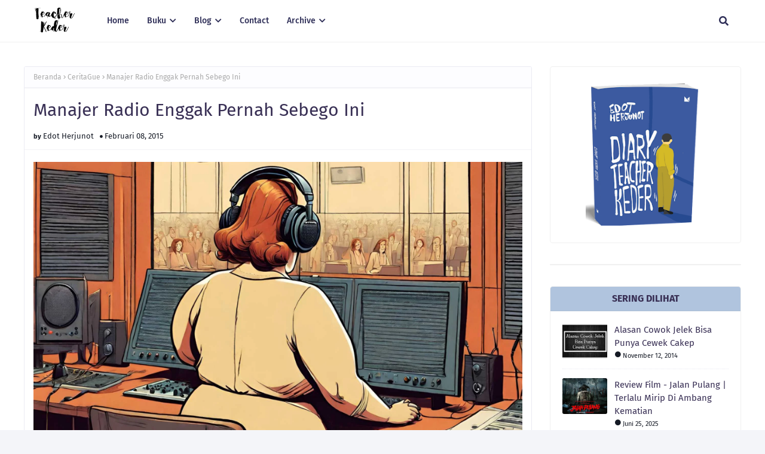

--- FILE ---
content_type: text/html; charset=UTF-8
request_url: https://www.edotzherjunotz.com/2015/02/manajer-enggak-pernah-sebego-ini.html?showComment=1423659166595
body_size: 55140
content:
<!DOCTYPE html>
<html class='ltr' dir='ltr' xmlns='http://www.w3.org/1999/xhtml' xmlns:b='http://www.google.com/2005/gml/b' xmlns:data='http://www.google.com/2005/gml/data' xmlns:expr='http://www.google.com/2005/gml/expr'>
<head>
<meta content='zR6ohVVhV3ZGr8lstC8vRmscQhl-diJx3F9etnmkZjk' name='google-site-verification'/>
<script async='async' crossorigin='anonymous' src='https://pagead2.googlesyndication.com/pagead/js/adsbygoogle.js?client=ca-pub-4949864087927766'></script>
<meta content='width=device-width, initial-scale=1, minimum-scale=1, maximum-scale=1' name='viewport'/>
<title>Manajer Radio Enggak Pernah Sebego Ini</title>
<link href='//1.bp.blogspot.com' rel='dns-prefetch'/>
<link href='//2.bp.blogspot.com' rel='dns-prefetch'/>
<link href='//3.bp.blogspot.com' rel='dns-prefetch'/>
<link href='//4.bp.blogspot.com' rel='dns-prefetch'/>
<link href='//www.blogger.com' rel='dns-prefetch'/>
<link href='//dnjs.cloudflare.com' rel='dns-prefetch'/>
<link href='//fonts.gstatic.com' rel='dns-prefetch'/>
<link href='//pagead2.googlesyndication.com' rel='dns-prefetch'/>
<link href='//www.googletagmanager.com' rel='dns-prefetch'/>
<link href='//www.google-analytics.com' rel='dns-prefetch'/>
<link href='//connect.facebook.net' rel='dns-prefetch'/>
<link href='//c.disquscdn.com' rel='dns-prefetch'/>
<link href='//disqus.com' rel='dns-prefetch'/>
<meta content='text/html; charset=UTF-8' http-equiv='Content-Type'/>
<meta content='blogger' name='generator'/>
<link href='https://www.edotzherjunotz.com/favicon.ico' rel='icon' type='image/x-icon'/>
<meta content='#4285f4' name='theme-color'/>
<meta content='#4285f4' name='msapplication-navbutton-color'/>
<link href='https://www.edotzherjunotz.com/2015/02/manajer-enggak-pernah-sebego-ini.html' rel='canonical'/>
<link rel="alternate" type="application/atom+xml" title="Diary Teacher Keder - Atom" href="https://www.edotzherjunotz.com/feeds/posts/default" />
<link rel="alternate" type="application/rss+xml" title="Diary Teacher Keder - RSS" href="https://www.edotzherjunotz.com/feeds/posts/default?alt=rss" />
<link rel="service.post" type="application/atom+xml" title="Diary Teacher Keder - Atom" href="https://www.blogger.com/feeds/8398032704637385456/posts/default" />

<link rel="alternate" type="application/atom+xml" title="Diary Teacher Keder - Atom" href="https://www.edotzherjunotz.com/feeds/7630218291265174190/comments/default" />
<meta content='Diary Teacher Keder - Catatan Kecut Guru SD Gagal Gaul' name='description'/>
<link href='https://blogger.googleusercontent.com/img/b/R29vZ2xl/AVvXsEifa51UzUNTlmqm47mS68W1q-R3tCAfnaJl48NBgN07YCXsHdTTGjZOHwJaVFbYXcpIWtRrZ77ux9hLDB2NySwbpFOY175y92-GZdX-TUbsU3WcmDF5z_lvg3_PzfUPcx2NXd1i_AsTzHyQYkRDlzs3z85JF-2tCNqukjQFdsuXcNX75PbTKMyM_khsVmsT/s16000/manajer%20radio%20gila.jpg' rel='image_src'/>
<!-- Metadata for Open Graph protocol. See http://ogp.me/. -->
<meta content='article' property='og:type'/>
<meta content='Manajer Radio Enggak Pernah Sebego Ini' property='og:title'/>
<meta content='https://www.edotzherjunotz.com/2015/02/manajer-enggak-pernah-sebego-ini.html' property='og:url'/>
<meta content='Diary Teacher Keder - Catatan Kecut Guru SD Gagal Gaul' property='og:description'/>
<meta content='Diary Teacher Keder' property='og:site_name'/>
<meta content='https://blogger.googleusercontent.com/img/b/R29vZ2xl/AVvXsEifa51UzUNTlmqm47mS68W1q-R3tCAfnaJl48NBgN07YCXsHdTTGjZOHwJaVFbYXcpIWtRrZ77ux9hLDB2NySwbpFOY175y92-GZdX-TUbsU3WcmDF5z_lvg3_PzfUPcx2NXd1i_AsTzHyQYkRDlzs3z85JF-2tCNqukjQFdsuXcNX75PbTKMyM_khsVmsT/s16000/manajer%20radio%20gila.jpg' property='og:image'/>
<meta content='https://blogger.googleusercontent.com/img/b/R29vZ2xl/AVvXsEifa51UzUNTlmqm47mS68W1q-R3tCAfnaJl48NBgN07YCXsHdTTGjZOHwJaVFbYXcpIWtRrZ77ux9hLDB2NySwbpFOY175y92-GZdX-TUbsU3WcmDF5z_lvg3_PzfUPcx2NXd1i_AsTzHyQYkRDlzs3z85JF-2tCNqukjQFdsuXcNX75PbTKMyM_khsVmsT/s16000/manajer%20radio%20gila.jpg' name='twitter:image'/>
<meta content='summary_large_image' name='twitter:card'/>
<meta content='Manajer Radio Enggak Pernah Sebego Ini' name='twitter:title'/>
<meta content='https://www.edotzherjunotz.com/2015/02/manajer-enggak-pernah-sebego-ini.html' name='twitter:domain'/>
<meta content='Diary Teacher Keder - Catatan Kecut Guru SD Gagal Gaul' name='twitter:description'/>
<link href='https://cdnjs.cloudflare.com/ajax/libs/font-awesome/5.8.2/css/all.min.css' rel='stylesheet'/>
<!-- Template Style CSS -->
<style id='page-skin-1' type='text/css'><!--
/*
-----------------------------------------------
Blogger Template Style
Name:        ---
License:     Premium Version
Version:     1.0
Author:      Way2Themes
Author Url:  https://www.way2themes.com/
----------------------------------------------- */
/*-- Google Fonts --*/
@font-face{font-family:'Fira Sans';font-style:italic;font-weight:400;font-display:swap;src:local('Fira Sans Italic'),local(FiraSans-Italic),url(https://fonts.gstatic.com/s/firasans/v10/va9C4kDNxMZdWfMOD5VvkrjEYTLHdQ.woff2) format("woff2");unicode-range:U+0460-052F,U+1C80-1C88,U+20B4,U+2DE0-2DFF,U+A640-A69F,U+FE2E-FE2F}
@font-face{font-family:'Fira Sans';font-style:italic;font-weight:400;font-display:swap;src:local('Fira Sans Italic'),local(FiraSans-Italic),url(https://fonts.gstatic.com/s/firasans/v10/va9C4kDNxMZdWfMOD5VvkrjNYTLHdQ.woff2) format("woff2");unicode-range:U+0400-045F,U+0490-0491,U+04B0-04B1,U+2116}
@font-face{font-family:'Fira Sans';font-style:italic;font-weight:400;font-display:swap;src:local('Fira Sans Italic'),local(FiraSans-Italic),url(https://fonts.gstatic.com/s/firasans/v10/va9C4kDNxMZdWfMOD5VvkrjFYTLHdQ.woff2) format("woff2");unicode-range:U+1F00-1FFF}
@font-face{font-family:'Fira Sans';font-style:italic;font-weight:400;font-display:swap;src:local('Fira Sans Italic'),local(FiraSans-Italic),url(https://fonts.gstatic.com/s/firasans/v10/va9C4kDNxMZdWfMOD5VvkrjKYTLHdQ.woff2) format("woff2");unicode-range:U+0370-03FF}
@font-face{font-family:'Fira Sans';font-style:italic;font-weight:400;font-display:swap;src:local('Fira Sans Italic'),local(FiraSans-Italic),url(https://fonts.gstatic.com/s/firasans/v10/va9C4kDNxMZdWfMOD5VvkrjGYTLHdQ.woff2) format("woff2");unicode-range:U+0102-0103,U+0110-0111,U+0128-0129,U+0168-0169,U+01A0-01A1,U+01AF-01B0,U+1EA0-1EF9,U+20AB}
@font-face{font-family:'Fira Sans';font-style:italic;font-weight:400;font-display:swap;src:local('Fira Sans Italic'),local(FiraSans-Italic),url(https://fonts.gstatic.com/s/firasans/v10/va9C4kDNxMZdWfMOD5VvkrjHYTLHdQ.woff2) format("woff2");unicode-range:U+0100-024F,U+0259,U+1E00-1EFF,U+2020,U+20A0-20AB,U+20AD-20CF,U+2113,U+2C60-2C7F,U+A720-A7FF}
@font-face{font-family:'Fira Sans';font-style:italic;font-weight:400;font-display:swap;src:local('Fira Sans Italic'),local(FiraSans-Italic),url(https://fonts.gstatic.com/s/firasans/v10/va9C4kDNxMZdWfMOD5VvkrjJYTI.woff2) format("woff2");unicode-range:U+0000-00FF,U+0131,U+0152-0153,U+02BB-02BC,U+02C6,U+02DA,U+02DC,U+2000-206F,U+2074,U+20AC,U+2122,U+2191,U+2193,U+2212,U+2215,U+FEFF,U+FFFD}
@font-face{font-family:'Fira Sans';font-style:italic;font-weight:500;font-display:swap;src:local('Fira Sans Medium Italic'),local(FiraSans-MediumItalic),url(https://fonts.gstatic.com/s/firasans/v10/va9f4kDNxMZdWfMOD5VvkrA6Qif1VFn2lg.woff2) format("woff2");unicode-range:U+0460-052F,U+1C80-1C88,U+20B4,U+2DE0-2DFF,U+A640-A69F,U+FE2E-FE2F}
@font-face{font-family:'Fira Sans';font-style:italic;font-weight:500;font-display:swap;src:local('Fira Sans Medium Italic'),local(FiraSans-MediumItalic),url(https://fonts.gstatic.com/s/firasans/v10/va9f4kDNxMZdWfMOD5VvkrA6Qif8VFn2lg.woff2) format("woff2");unicode-range:U+0400-045F,U+0490-0491,U+04B0-04B1,U+2116}
@font-face{font-family:'Fira Sans';font-style:italic;font-weight:500;font-display:swap;src:local('Fira Sans Medium Italic'),local(FiraSans-MediumItalic),url(https://fonts.gstatic.com/s/firasans/v10/va9f4kDNxMZdWfMOD5VvkrA6Qif0VFn2lg.woff2) format("woff2");unicode-range:U+1F00-1FFF}
@font-face{font-family:'Fira Sans';font-style:italic;font-weight:500;font-display:swap;src:local('Fira Sans Medium Italic'),local(FiraSans-MediumItalic),url(https://fonts.gstatic.com/s/firasans/v10/va9f4kDNxMZdWfMOD5VvkrA6Qif7VFn2lg.woff2) format("woff2");unicode-range:U+0370-03FF}
@font-face{font-family:'Fira Sans';font-style:italic;font-weight:500;font-display:swap;src:local('Fira Sans Medium Italic'),local(FiraSans-MediumItalic),url(https://fonts.gstatic.com/s/firasans/v10/va9f4kDNxMZdWfMOD5VvkrA6Qif3VFn2lg.woff2) format("woff2");unicode-range:U+0102-0103,U+0110-0111,U+0128-0129,U+0168-0169,U+01A0-01A1,U+01AF-01B0,U+1EA0-1EF9,U+20AB}
@font-face{font-family:'Fira Sans';font-style:italic;font-weight:500;font-display:swap;src:local('Fira Sans Medium Italic'),local(FiraSans-MediumItalic),url(https://fonts.gstatic.com/s/firasans/v10/va9f4kDNxMZdWfMOD5VvkrA6Qif2VFn2lg.woff2) format("woff2");unicode-range:U+0100-024F,U+0259,U+1E00-1EFF,U+2020,U+20A0-20AB,U+20AD-20CF,U+2113,U+2C60-2C7F,U+A720-A7FF}
@font-face{font-family:'Fira Sans';font-style:italic;font-weight:500;font-display:swap;src:local('Fira Sans Medium Italic'),local(FiraSans-MediumItalic),url(https://fonts.gstatic.com/s/firasans/v10/va9f4kDNxMZdWfMOD5VvkrA6Qif4VFk.woff2) format("woff2");unicode-range:U+0000-00FF,U+0131,U+0152-0153,U+02BB-02BC,U+02C6,U+02DA,U+02DC,U+2000-206F,U+2074,U+20AC,U+2122,U+2191,U+2193,U+2212,U+2215,U+FEFF,U+FFFD}
@font-face{font-family:'Fira Sans';font-style:italic;font-weight:600;font-display:swap;src:local('Fira Sans SemiBold Italic'),local(FiraSans-SemiBoldItalic),url(https://fonts.gstatic.com/s/firasans/v10/va9f4kDNxMZdWfMOD5VvkrAWRSf1VFn2lg.woff2) format("woff2");unicode-range:U+0460-052F,U+1C80-1C88,U+20B4,U+2DE0-2DFF,U+A640-A69F,U+FE2E-FE2F}
@font-face{font-family:'Fira Sans';font-style:italic;font-weight:600;font-display:swap;src:local('Fira Sans SemiBold Italic'),local(FiraSans-SemiBoldItalic),url(https://fonts.gstatic.com/s/firasans/v10/va9f4kDNxMZdWfMOD5VvkrAWRSf8VFn2lg.woff2) format("woff2");unicode-range:U+0400-045F,U+0490-0491,U+04B0-04B1,U+2116}
@font-face{font-family:'Fira Sans';font-style:italic;font-weight:600;font-display:swap;src:local('Fira Sans SemiBold Italic'),local(FiraSans-SemiBoldItalic),url(https://fonts.gstatic.com/s/firasans/v10/va9f4kDNxMZdWfMOD5VvkrAWRSf0VFn2lg.woff2) format("woff2");unicode-range:U+1F00-1FFF}
@font-face{font-family:'Fira Sans';font-style:italic;font-weight:600;font-display:swap;src:local('Fira Sans SemiBold Italic'),local(FiraSans-SemiBoldItalic),url(https://fonts.gstatic.com/s/firasans/v10/va9f4kDNxMZdWfMOD5VvkrAWRSf7VFn2lg.woff2) format("woff2");unicode-range:U+0370-03FF}
@font-face{font-family:'Fira Sans';font-style:italic;font-weight:600;font-display:swap;src:local('Fira Sans SemiBold Italic'),local(FiraSans-SemiBoldItalic),url(https://fonts.gstatic.com/s/firasans/v10/va9f4kDNxMZdWfMOD5VvkrAWRSf3VFn2lg.woff2) format("woff2");unicode-range:U+0102-0103,U+0110-0111,U+0128-0129,U+0168-0169,U+01A0-01A1,U+01AF-01B0,U+1EA0-1EF9,U+20AB}
@font-face{font-family:'Fira Sans';font-style:italic;font-weight:600;font-display:swap;src:local('Fira Sans SemiBold Italic'),local(FiraSans-SemiBoldItalic),url(https://fonts.gstatic.com/s/firasans/v10/va9f4kDNxMZdWfMOD5VvkrAWRSf2VFn2lg.woff2) format("woff2");unicode-range:U+0100-024F,U+0259,U+1E00-1EFF,U+2020,U+20A0-20AB,U+20AD-20CF,U+2113,U+2C60-2C7F,U+A720-A7FF}
@font-face{font-family:'Fira Sans';font-style:italic;font-weight:600;font-display:swap;src:local('Fira Sans SemiBold Italic'),local(FiraSans-SemiBoldItalic),url(https://fonts.gstatic.com/s/firasans/v10/va9f4kDNxMZdWfMOD5VvkrAWRSf4VFk.woff2) format("woff2");unicode-range:U+0000-00FF,U+0131,U+0152-0153,U+02BB-02BC,U+02C6,U+02DA,U+02DC,U+2000-206F,U+2074,U+20AC,U+2122,U+2191,U+2193,U+2212,U+2215,U+FEFF,U+FFFD}
@font-face{font-family:'Fira Sans';font-style:italic;font-weight:700;font-display:swap;src:local('Fira Sans Bold Italic'),local(FiraSans-BoldItalic),url(https://fonts.gstatic.com/s/firasans/v10/va9f4kDNxMZdWfMOD5VvkrByRCf1VFn2lg.woff2) format("woff2");unicode-range:U+0460-052F,U+1C80-1C88,U+20B4,U+2DE0-2DFF,U+A640-A69F,U+FE2E-FE2F}
@font-face{font-family:'Fira Sans';font-style:italic;font-weight:700;font-display:swap;src:local('Fira Sans Bold Italic'),local(FiraSans-BoldItalic),url(https://fonts.gstatic.com/s/firasans/v10/va9f4kDNxMZdWfMOD5VvkrByRCf8VFn2lg.woff2) format("woff2");unicode-range:U+0400-045F,U+0490-0491,U+04B0-04B1,U+2116}
@font-face{font-family:'Fira Sans';font-style:italic;font-weight:700;font-display:swap;src:local('Fira Sans Bold Italic'),local(FiraSans-BoldItalic),url(https://fonts.gstatic.com/s/firasans/v10/va9f4kDNxMZdWfMOD5VvkrByRCf0VFn2lg.woff2) format("woff2");unicode-range:U+1F00-1FFF}
@font-face{font-family:'Fira Sans';font-style:italic;font-weight:700;font-display:swap;src:local('Fira Sans Bold Italic'),local(FiraSans-BoldItalic),url(https://fonts.gstatic.com/s/firasans/v10/va9f4kDNxMZdWfMOD5VvkrByRCf7VFn2lg.woff2) format("woff2");unicode-range:U+0370-03FF}
@font-face{font-family:'Fira Sans';font-style:italic;font-weight:700;font-display:swap;src:local('Fira Sans Bold Italic'),local(FiraSans-BoldItalic),url(https://fonts.gstatic.com/s/firasans/v10/va9f4kDNxMZdWfMOD5VvkrByRCf3VFn2lg.woff2) format("woff2");unicode-range:U+0102-0103,U+0110-0111,U+0128-0129,U+0168-0169,U+01A0-01A1,U+01AF-01B0,U+1EA0-1EF9,U+20AB}
@font-face{font-family:'Fira Sans';font-style:italic;font-weight:700;font-display:swap;src:local('Fira Sans Bold Italic'),local(FiraSans-BoldItalic),url(https://fonts.gstatic.com/s/firasans/v10/va9f4kDNxMZdWfMOD5VvkrByRCf2VFn2lg.woff2) format("woff2");unicode-range:U+0100-024F,U+0259,U+1E00-1EFF,U+2020,U+20A0-20AB,U+20AD-20CF,U+2113,U+2C60-2C7F,U+A720-A7FF}
@font-face{font-family:'Fira Sans';font-style:italic;font-weight:700;font-display:swap;src:local('Fira Sans Bold Italic'),local(FiraSans-BoldItalic),url(https://fonts.gstatic.com/s/firasans/v10/va9f4kDNxMZdWfMOD5VvkrByRCf4VFk.woff2) format("woff2");unicode-range:U+0000-00FF,U+0131,U+0152-0153,U+02BB-02BC,U+02C6,U+02DA,U+02DC,U+2000-206F,U+2074,U+20AC,U+2122,U+2191,U+2193,U+2212,U+2215,U+FEFF,U+FFFD}
@font-face{font-family:'Fira Sans';font-style:normal;font-weight:400;font-display:swap;src:local('Fira Sans Regular'),local(FiraSans-Regular),url(https://fonts.gstatic.com/s/firasans/v10/va9E4kDNxMZdWfMOD5VvmojLeTY.woff2) format("woff2");unicode-range:U+0460-052F,U+1C80-1C88,U+20B4,U+2DE0-2DFF,U+A640-A69F,U+FE2E-FE2F}
@font-face{font-family:'Fira Sans';font-style:normal;font-weight:400;font-display:swap;src:local('Fira Sans Regular'),local(FiraSans-Regular),url(https://fonts.gstatic.com/s/firasans/v10/va9E4kDNxMZdWfMOD5Vvk4jLeTY.woff2) format("woff2");unicode-range:U+0400-045F,U+0490-0491,U+04B0-04B1,U+2116}
@font-face{font-family:'Fira Sans';font-style:normal;font-weight:400;font-display:swap;src:local('Fira Sans Regular'),local(FiraSans-Regular),url(https://fonts.gstatic.com/s/firasans/v10/va9E4kDNxMZdWfMOD5Vvm4jLeTY.woff2) format("woff2");unicode-range:U+1F00-1FFF}
@font-face{font-family:'Fira Sans';font-style:normal;font-weight:400;font-display:swap;src:local('Fira Sans Regular'),local(FiraSans-Regular),url(https://fonts.gstatic.com/s/firasans/v10/va9E4kDNxMZdWfMOD5VvlIjLeTY.woff2) format("woff2");unicode-range:U+0370-03FF}
@font-face{font-family:'Fira Sans';font-style:normal;font-weight:400;font-display:swap;src:local('Fira Sans Regular'),local(FiraSans-Regular),url(https://fonts.gstatic.com/s/firasans/v10/va9E4kDNxMZdWfMOD5VvmIjLeTY.woff2) format("woff2");unicode-range:U+0102-0103,U+0110-0111,U+0128-0129,U+0168-0169,U+01A0-01A1,U+01AF-01B0,U+1EA0-1EF9,U+20AB}
@font-face{font-family:'Fira Sans';font-style:normal;font-weight:400;font-display:swap;src:local('Fira Sans Regular'),local(FiraSans-Regular),url(https://fonts.gstatic.com/s/firasans/v10/va9E4kDNxMZdWfMOD5VvmYjLeTY.woff2) format("woff2");unicode-range:U+0100-024F,U+0259,U+1E00-1EFF,U+2020,U+20A0-20AB,U+20AD-20CF,U+2113,U+2C60-2C7F,U+A720-A7FF}
@font-face{font-family:'Fira Sans';font-style:normal;font-weight:400;font-display:swap;src:local('Fira Sans Regular'),local(FiraSans-Regular),url(https://fonts.gstatic.com/s/firasans/v10/va9E4kDNxMZdWfMOD5Vvl4jL.woff2) format("woff2");unicode-range:U+0000-00FF,U+0131,U+0152-0153,U+02BB-02BC,U+02C6,U+02DA,U+02DC,U+2000-206F,U+2074,U+20AC,U+2122,U+2191,U+2193,U+2212,U+2215,U+FEFF,U+FFFD}
@font-face{font-family:'Fira Sans';font-style:normal;font-weight:500;font-display:swap;src:local('Fira Sans Medium'),local(FiraSans-Medium),url(https://fonts.gstatic.com/s/firasans/v10/va9B4kDNxMZdWfMOD5VnZKveSxf6TF0.woff2) format("woff2");unicode-range:U+0460-052F,U+1C80-1C88,U+20B4,U+2DE0-2DFF,U+A640-A69F,U+FE2E-FE2F}
@font-face{font-family:'Fira Sans';font-style:normal;font-weight:500;font-display:swap;src:local('Fira Sans Medium'),local(FiraSans-Medium),url(https://fonts.gstatic.com/s/firasans/v10/va9B4kDNxMZdWfMOD5VnZKveQhf6TF0.woff2) format("woff2");unicode-range:U+0400-045F,U+0490-0491,U+04B0-04B1,U+2116}
@font-face{font-family:'Fira Sans';font-style:normal;font-weight:500;font-display:swap;src:local('Fira Sans Medium'),local(FiraSans-Medium),url(https://fonts.gstatic.com/s/firasans/v10/va9B4kDNxMZdWfMOD5VnZKveShf6TF0.woff2) format("woff2");unicode-range:U+1F00-1FFF}
@font-face{font-family:'Fira Sans';font-style:normal;font-weight:500;font-display:swap;src:local('Fira Sans Medium'),local(FiraSans-Medium),url(https://fonts.gstatic.com/s/firasans/v10/va9B4kDNxMZdWfMOD5VnZKveRRf6TF0.woff2) format("woff2");unicode-range:U+0370-03FF}
@font-face{font-family:'Fira Sans';font-style:normal;font-weight:500;font-display:swap;src:local('Fira Sans Medium'),local(FiraSans-Medium),url(https://fonts.gstatic.com/s/firasans/v10/va9B4kDNxMZdWfMOD5VnZKveSRf6TF0.woff2) format("woff2");unicode-range:U+0102-0103,U+0110-0111,U+0128-0129,U+0168-0169,U+01A0-01A1,U+01AF-01B0,U+1EA0-1EF9,U+20AB}
@font-face{font-family:'Fira Sans';font-style:normal;font-weight:500;font-display:swap;src:local('Fira Sans Medium'),local(FiraSans-Medium),url(https://fonts.gstatic.com/s/firasans/v10/va9B4kDNxMZdWfMOD5VnZKveSBf6TF0.woff2) format("woff2");unicode-range:U+0100-024F,U+0259,U+1E00-1EFF,U+2020,U+20A0-20AB,U+20AD-20CF,U+2113,U+2C60-2C7F,U+A720-A7FF}
@font-face{font-family:'Fira Sans';font-style:normal;font-weight:500;font-display:swap;src:local('Fira Sans Medium'),local(FiraSans-Medium),url(https://fonts.gstatic.com/s/firasans/v10/va9B4kDNxMZdWfMOD5VnZKveRhf6.woff2) format("woff2");unicode-range:U+0000-00FF,U+0131,U+0152-0153,U+02BB-02BC,U+02C6,U+02DA,U+02DC,U+2000-206F,U+2074,U+20AC,U+2122,U+2191,U+2193,U+2212,U+2215,U+FEFF,U+FFFD}
@font-face{font-family:'Fira Sans';font-style:normal;font-weight:600;font-display:swap;src:local('Fira Sans SemiBold'),local(FiraSans-SemiBold),url(https://fonts.gstatic.com/s/firasans/v10/va9B4kDNxMZdWfMOD5VnSKzeSxf6TF0.woff2) format("woff2");unicode-range:U+0460-052F,U+1C80-1C88,U+20B4,U+2DE0-2DFF,U+A640-A69F,U+FE2E-FE2F}
@font-face{font-family:'Fira Sans';font-style:normal;font-weight:600;font-display:swap;src:local('Fira Sans SemiBold'),local(FiraSans-SemiBold),url(https://fonts.gstatic.com/s/firasans/v10/va9B4kDNxMZdWfMOD5VnSKzeQhf6TF0.woff2) format("woff2");unicode-range:U+0400-045F,U+0490-0491,U+04B0-04B1,U+2116}
@font-face{font-family:'Fira Sans';font-style:normal;font-weight:600;font-display:swap;src:local('Fira Sans SemiBold'),local(FiraSans-SemiBold),url(https://fonts.gstatic.com/s/firasans/v10/va9B4kDNxMZdWfMOD5VnSKzeShf6TF0.woff2) format("woff2");unicode-range:U+1F00-1FFF}
@font-face{font-family:'Fira Sans';font-style:normal;font-weight:600;font-display:swap;src:local('Fira Sans SemiBold'),local(FiraSans-SemiBold),url(https://fonts.gstatic.com/s/firasans/v10/va9B4kDNxMZdWfMOD5VnSKzeRRf6TF0.woff2) format("woff2");unicode-range:U+0370-03FF}
@font-face{font-family:'Fira Sans';font-style:normal;font-weight:600;font-display:swap;src:local('Fira Sans SemiBold'),local(FiraSans-SemiBold),url(https://fonts.gstatic.com/s/firasans/v10/va9B4kDNxMZdWfMOD5VnSKzeSRf6TF0.woff2) format("woff2");unicode-range:U+0102-0103,U+0110-0111,U+0128-0129,U+0168-0169,U+01A0-01A1,U+01AF-01B0,U+1EA0-1EF9,U+20AB}
@font-face{font-family:'Fira Sans';font-style:normal;font-weight:600;font-display:swap;src:local('Fira Sans SemiBold'),local(FiraSans-SemiBold),url(https://fonts.gstatic.com/s/firasans/v10/va9B4kDNxMZdWfMOD5VnSKzeSBf6TF0.woff2) format("woff2");unicode-range:U+0100-024F,U+0259,U+1E00-1EFF,U+2020,U+20A0-20AB,U+20AD-20CF,U+2113,U+2C60-2C7F,U+A720-A7FF}
@font-face{font-family:'Fira Sans';font-style:normal;font-weight:600;font-display:swap;src:local('Fira Sans SemiBold'),local(FiraSans-SemiBold),url(https://fonts.gstatic.com/s/firasans/v10/va9B4kDNxMZdWfMOD5VnSKzeRhf6.woff2) format("woff2");unicode-range:U+0000-00FF,U+0131,U+0152-0153,U+02BB-02BC,U+02C6,U+02DA,U+02DC,U+2000-206F,U+2074,U+20AC,U+2122,U+2191,U+2193,U+2212,U+2215,U+FEFF,U+FFFD}
@font-face{font-family:'Fira Sans';font-style:normal;font-weight:700;font-display:swap;src:local('Fira Sans Bold'),local(FiraSans-Bold),url(https://fonts.gstatic.com/s/firasans/v10/va9B4kDNxMZdWfMOD5VnLK3eSxf6TF0.woff2) format("woff2");unicode-range:U+0460-052F,U+1C80-1C88,U+20B4,U+2DE0-2DFF,U+A640-A69F,U+FE2E-FE2F}
@font-face{font-family:'Fira Sans';font-style:normal;font-weight:700;font-display:swap;src:local('Fira Sans Bold'),local(FiraSans-Bold),url(https://fonts.gstatic.com/s/firasans/v10/va9B4kDNxMZdWfMOD5VnLK3eQhf6TF0.woff2) format("woff2");unicode-range:U+0400-045F,U+0490-0491,U+04B0-04B1,U+2116}
@font-face{font-family:'Fira Sans';font-style:normal;font-weight:700;font-display:swap;src:local('Fira Sans Bold'),local(FiraSans-Bold),url(https://fonts.gstatic.com/s/firasans/v10/va9B4kDNxMZdWfMOD5VnLK3eShf6TF0.woff2) format("woff2");unicode-range:U+1F00-1FFF}
@font-face{font-family:'Fira Sans';font-style:normal;font-weight:700;font-display:swap;src:local('Fira Sans Bold'),local(FiraSans-Bold),url(https://fonts.gstatic.com/s/firasans/v10/va9B4kDNxMZdWfMOD5VnLK3eRRf6TF0.woff2) format("woff2");unicode-range:U+0370-03FF}
@font-face{font-family:'Fira Sans';font-style:normal;font-weight:700;font-display:swap;src:local('Fira Sans Bold'),local(FiraSans-Bold),url(https://fonts.gstatic.com/s/firasans/v10/va9B4kDNxMZdWfMOD5VnLK3eSRf6TF0.woff2) format("woff2");unicode-range:U+0102-0103,U+0110-0111,U+0128-0129,U+0168-0169,U+01A0-01A1,U+01AF-01B0,U+1EA0-1EF9,U+20AB}
@font-face{font-family:'Fira Sans';font-style:normal;font-weight:700;font-display:swap;src:local('Fira Sans Bold'),local(FiraSans-Bold),url(https://fonts.gstatic.com/s/firasans/v10/va9B4kDNxMZdWfMOD5VnLK3eSBf6TF0.woff2) format("woff2");unicode-range:U+0100-024F,U+0259,U+1E00-1EFF,U+2020,U+20A0-20AB,U+20AD-20CF,U+2113,U+2C60-2C7F,U+A720-A7FF}
@font-face{font-family:'Fira Sans';font-style:normal;font-weight:700;font-display:swap;src:local('Fira Sans Bold'),local(FiraSans-Bold),url(https://fonts.gstatic.com/s/firasans/v10/va9B4kDNxMZdWfMOD5VnLK3eRhf6.woff2) format("woff2");unicode-range:U+0000-00FF,U+0131,U+0152-0153,U+02BB-02BC,U+02C6,U+02DA,U+02DC,U+2000-206F,U+2074,U+20AC,U+2122,U+2191,U+2193,U+2212,U+2215,U+FEFF,U+FFFD}
/*-- Reset CSS --*/
.CSS_LIGHTBOX{z-index:999999!important}.CSS_LIGHTBOX_ATTRIBUTION_INDEX_CONTAINER .CSS_HCONT_CHILDREN_HOLDER > .CSS_LAYOUT_COMPONENT.CSS_HCONT_CHILD:first-child > .CSS_LAYOUT_COMPONENT{opacity:0}a,abbr,acronym,address,applet,b,big,blockquote,body,caption,center,cite,code,dd,del,dfn,div,dl,dt,em,fieldset,font,form,h1,h2,h3,h4,h5,h6,html,i,iframe,img,ins,kbd,label,legend,li,object,p,pre,q,s,samp,small,span,strike,strong,sub,sup,table,tbody,td,tfoot,th,thead,tr,tt,u,ul,var{
padding:0;
border:0;
outline:0;
vertical-align:baseline;
background:0 0;
text-decoration:none
}
#google_translate_element { clear: both; }.thread-expanded .thread-count a { display: none; }.comments .continue { display: none!important; }
form,textarea,input,button{
-webkit-appearance:none;
-moz-appearance:none;
appearance:none;
border-radius:0
}
dl,ul{
list-style-position:inside;
font-weight:400;
list-style:none
}
ul li{
list-style:none
}
caption,th{
text-align:center
}
img{
border:none;
position:relative
}
a,a:visited{
text-decoration:none
}
.clearfix{
clear:both
}
.section,.widget,.widget ul{
margin:0;
padding:0
}
a{
color:#539AA0
}
/* visited link */
a:visited {
color: blue;
}
/* selected link */
a:active {
color: blue;
}
a img{
border:0
}
abbr{
text-decoration:none
}
.CSS_LIGHTBOX{
z-index:999999!important
}
.separator a{
clear:none!important;
float:none!important;
margin-left:0!important;
margin-right:0!important
}
#navbar-iframe,.widget-item-control,a.quickedit,.home-link,.feed-links{
display:none!important
}
.center{
display:table;
margin:0 auto;
position:relative
}
.widget > h2,.widget > h3{
display:none
}
/*-- Body Content CSS --*/
body{
background:#f4f5f9 url() repeat fixed top left;
background-color:#f4f5f9;
font-family:'Fira Sans',Arial,sans-serif;
font-size:14px;
font-weight:400;
color:#000000;
word-wrap:break-word;
margin:0;
padding:0
}
h1,h2,h3,h4,h5,h6{
}
#outer-wrapper{
margin:0 auto;
background: #ffffff;
box-shadow:0 0 5px rgba(0,0,0,.1)
}
.row{
width:1200px
}
#content-wrapper{
margin:40px auto 30px;
}
#content-wrapper > .container{
margin:0
}
#main-wrapper{
float:left;
overflow:hidden;
width:100%;
box-sizing:border-box;
word-wrap:break-word;
padding:0;
margin:0
}
.item #main-wrapper {
width:calc(100% - (320px + 30px));
}
#sidebar-wrapper{
float:right;
overflow:hidden;
width:320px;
box-sizing:border-box;
word-wrap:break-word;
padding:0
}
.post-image-wrap{
position:relative;
display:block
}
.post-image-link,.about-author .avatar-container,.comments .avatar-image-container{
background-color:rgba(155,155,155,0.07);
color:transparent!important
}
.index-post .post-thumb {
}
.post-thumb{
display:block;
position:relative;
width:100%;
height:100%;
object-fit:cover;
object-position: top;
z-index:1;
opacity: 0;
transition:opacity .17s ease,transform .35s ease
}
.post-thumb.lazy-yard {
opacity: 1;
}
.post-image-link:hover .post-thumb,.post-image-wrap:hover .post-image-link .post-thumb,.hot-item-inner:hover .post-image-link .post-thumb{
transform: scale(1.05);
}
.post-image-link:hover .post-thumb,.post-image-wrap:hover .post-image-link .post-thumb{
opacity:.9
}
.item-post .post-body img{
max-width:100%;
opacity: 0;
transition: opacity .17s ease,transform .35s ease;
}
.item-post .post-body img.lazy-yard{
opacity: 1;
}
.post-title a{
display:block
}
.social a:before{
display:inline-block;
font-family:'Font Awesome 5 Brands';
font-style:normal;
font-weight:400
}
.social .facebook a:before{
content:"\f09a"
}
.social .twitter a:before{
content:"\f099"
}
.social .gplus a:before{
content:"\f0d5"
}
.social .rss a:before{
content:"\f09e";
font-family:'Font Awesome 5 Free';
font-weight:900
}
.social .youtube a:before{
content:"\f167"
}
.social .skype a:before{
content:"\f17e"
}
.social .stumbleupon a:before{
content:"\f1a4"
}
.social .tumblr a:before{
content:"\f173"
}
.social .vk a:before{
content:"\f189"
}
.social .stack-overflow a:before{
content:"\f16c"
}
.social .github a:before{
content:"\f09b"
}
.social .linkedin a:before{
content:"\f0e1"
}
.social .dribbble a:before{
content:"\f17d"
}
.social .soundcloud a:before{
content:"\f1be"
}
.social .behance a:before{
content:"\f1b4"
}
.social .digg a:before{
content:"\f1a6"
}
.social .instagram a:before{
content:"\f16d"
}
.social .pinterest a:before{
content:"\f0d2"
}
.social .twitch a:before{
content:"\f1e8"
}
.social .delicious a:before{
content:"\f1a5"
}
.social .codepen a:before{
content:"\f1cb"
}
.social .reddit a:before{
content:"\f1a1"
}
.social .whatsapp a:before{
content:"\f232"
}
.social .snapchat a:before{
content:"\f2ac"
}
.social .email a:before{
content:"\f0e0";
font-family: 'Font Awesome 5 Free';
font-weight: 400;
}
.social .external-link a:before{
content:"\f35d"
}
.social-color .facebook a{
background-color:#3b5999
}
.social-color .twitter a{
background-color:#00acee
}
.social-color .gplus a{
background-color:#db4a39
}
.social-color .youtube a{
background-color:#db4a39
}
.social-color .instagram a{
background:linear-gradient(15deg,#ffb13d,#dd277b,#4d5ed4)
}
.social-color .pinterest a{
background-color:#ca2127
}
.social-color .dribbble a{
background-color:#ea4c89
}
.social-color .linkedin a{
background-color:#0077b5
}
.social-color .tumblr a{
background-color:#365069
}
.social-color .twitch a{
background-color:#6441a5
}
.social-color .rss a{
background-color:#ffc200
}
.social-color .skype a{
background-color:#00aff0
}
.social-color .stumbleupon a{
background-color:#eb4823
}
.social-color .vk a{
background-color:#4a76a8
}
.social-color .stack-overflow a{
background-color:#f48024
}
.social-color .github a{
background-color:#24292e
}
.social-color .soundcloud a{
background:linear-gradient(#ff7400,#ff3400)
}
.social-color .behance a{
background-color:#191919
}
.social-color .digg a{
background-color:#1b1a19
}
.social-color .delicious a{
background-color:#0076e8
}
.social-color .codepen a{
background-color:#000
}
.social-color .reddit a{
background-color:#ff4500
}
.social-color .whatsapp a{
background-color:#3fbb50
}
.social-color .snapchat a{
background-color:#ffe700
}
.social-color .email a{
background-color:#888
}
.social-color .external-link a{
background-color:#393055
}
.social-text .facebook a:after{
content:"Facebook"
}
.social-text .twitter a:after{
content:"Twitter"
}
.social-text .gplus a:after{
content:"Google Plus"
}
.social-text .rss a:after{
content:"Rss"
}
.social-text .youtube a:after{
content:"YouTube"
}
.social-text .skype a:after{
content:"Skype"
}
.social-text .stumbleupon a:after{
content:"StumbleUpon"
}
.social-text .tumblr a:after{
content:"Tumblr"
}
.social-text .vk a:after{
content:"VKontakte"
}
.social-text .stack-overflow a:after{
content:"Stack Overflow"
}
.social-text .github a:after{
content:"Github"
}
.social-text .linkedin a:after{
content:"LinkedIn"
}
.social-text .dribbble a:after{
content:"Dribbble"
}
.social-text .soundcloud a:after{
content:"SoundCloud"
}
.social-text .behance a:after{
content:"Behance"
}
.social-text .digg a:after{
content:"Digg"
}
.social-text .instagram a:after{
content:"Instagram"
}
.social-text .pinterest a:after{
content:"Pinterest"
}
.social-text .twitch a:after{
content:"Twitch"
}
.social-text .delicious a:after{
content:"Delicious"
}
.social-text .codepen a:after{
content:"CodePen"
}
.social-text .flipboard a:after{
content:"Flipboard"
}
.social-text .reddit a:after{
content:"Reddit"
}
.social-text .whatsapp a:after{
content:"Whatsapp"
}
.social-text .messenger a:after{
content:"Messenger"
}
.social-text .snapchat a:after{
content:"Snapchat"
}
.social-text .email a:after{
content:"Email"
}
.social-text .external-link a:after{
content:"WebSite"
}
#header-wrap{
position:relative;
width:100%;
height:70px;
background-color: #ffffff;
border-bottom:1px solid rgba(155,155,155,0.15);
z-index:1010;
}
#header-wrap .container{
position:relative;
margin:0 auto
}
.header-logo{
float:left;
margin:0 20px 0 0
}
.main-logo{
position:relative;
float:left;
width:auto;
max-width:250px;
max-height:52px;
margin:0;
padding:9px 0
}
.main-logo .header-image-wrapper{
display:block
}
.main-logo img{
max-width:100%;
max-height:52px;
margin:0
}
.main-logo h1, .main-logo h1 a{
color:#393055;
font-size:20px;
line-height:52px;
margin:0
}
.main-logo p{
font-size:12px;
margin:5px 0 0;
display:none;
}
.header-menu{
float:left;
}
#main-menu .widget,#main-menu .widget > h3{
display:none
}
#main-menu .show-menu{
display:block
}
#main-menu{
position:static;
height:70px;
z-index:15
}
#main-menu ul > li{
float:left;
position:relative;
margin:0;
padding:0;
transition:background .17s ease
}
#main-menu ul > li > a{
position:relative;
color:#2f2f58;
font-size:14px;
font-weight:500;
line-height:70px;
display:inline-block;
text-decoration:none;
margin:0;
padding:0 15px;
transition:color .17s ease
}
#main-menu ul#main-menu-nav > li:hover{
background-color:rgba(255,255,255,0.05)
}
#main-menu ul#main-menu-nav > li:hover > a{
color:#2f2f58
}
#main-menu ul > li > ul{
position:absolute;
float:left;
left:0;
top:70px;
width:180px;
background-color:#ffffff;
z-index:99999;
margin-top:0;
padding:0;
border:1px solid rgba(155,155,155,0.15);
box-shadow:0 2px 2px rgba(0,0,0,0.2);
visibility:hidden;
opacity:0
}
#main-menu ul > li > ul > li > ul{
position:absolute;
float:left;
top:0;
left:100%;
margin:-1px 0 0
}
#main-menu ul > li > ul > li{
display:block;
float:none;
position:relative;
background-color:rgba(255,255,255,0.03);
border-bottom:1px solid rgba(155,155,155,0.15);
transition:background .17s ease
}
#main-menu ul > li > ul > li a{
display:block;
height:36px;
font-size:13px;
color:#423f49;
font-weight:500;
line-height:36px;
box-sizing:border-box;
margin:0;
padding:0 15px;
transition:color .17s ease
}
#main-menu ul > li > ul > li:last-child{
border-bottom:0
}
#main-menu ul > li.has-sub > a:after{
content:'\f078';
float:right;
font-family:'Font Awesome 5 Free';
font-size:12px;
font-weight:900;
margin:0 0 0 6px
}
#main-menu ul > li > ul > li.has-sub > a:after{
content:'\f054';
float:right;
margin:0
}
#main-menu ul > li > ul > li a:hover{
color:#5775a8
}
#main-menu ul > li:hover > ul,#main-menu ul > li > ul > li:hover > ul{
visibility:visible;
opacity:1
}
#main-menu ul ul{
transition:all .17s ease
}
#main-menu .mega-menu{
position:static!important
}
#main-menu .mega-menu > ul{
width:100%;
box-sizing:border-box;
padding:20px 10px
}
#main-menu .mega-menu > ul.mega-menu-inner{
overflow:hidden
}
#main-menu ul > li:hover > ul,#main-menu ul > li > ul > li:hover > ul{
visibility:visible;
opacity:1
}
#main-menu ul ul{
transition:all .25s ease
}
.mega-menu-inner .mega-item{
float:left;
width:20%;
box-sizing:border-box;
padding:0 10px
}
.mega-menu-inner .mega-content{
position:relative;
width:100%;
overflow:hidden;
padding:0
}
.mega-content .post-image-wrap{
width:100%;
height:120px
}
.mega-content .post-image-link{
width:100%;
height:100%;
z-index:1;
display:block;
position:relative;
overflow:hidden;
padding:0
}
.mega-content .post-title{
position:relative;
font-size:13px;
font-weight:600;
line-height:1.5em;
margin:7px 0 5px;
padding:0
}
.mega-content .post-title a{
display:block;
color:#000000;
transition:color .17s
}
.mega-content .post-title a:hover{
color:#5775a8
}
.mega-content .post-meta{
font-size:11px
}
.no-posts{
float:left;
width:100%;
height:100px;
line-height:100px;
text-align:center
}
.mega-menu .no-posts{
line-height:60px;
color:#393055
}
.show-search,.hide-search{
position:absolute;
top:0;
right:0;
display:block;
width:58px;
height:70px;
background-color:rgba(255,255,255,0.05);
line-height:70px;
z-index:20;
color:#2f2f58;
font-size:16px;
font-weight:400;
text-align:center;
cursor:pointer;
transition:color .17s ease
}
.show-search:hover,.hide-search:hover{
color:#2f2f58
}
.show-search:before{
content:"\f002";
font-family:'Font Awesome 5 Free';
font-weight: 900;
}
.hide-search:before{
content:"\f00d";
font-family:'Font Awesome 5 Free';
font-weight: 900;
}
#nav-search{
display:none;
position:absolute;
left:0;
top:0;
width:100%;
height:70px;
z-index:99;
background-color:#ffffff;
box-sizing:border-box;
padding:0
}
#nav-search .search-form{
width:100%;
height:70px;
background-color:rgba(0,0,0,0);
line-height:70px;
overflow:hidden;
padding:0
}
#nav-search .search-input{
width:100%;
height:70px;
font-family:inherit;
color:#2f2f58;
margin:0;
padding:0 58px 0 10px;
background-color:rgba(0,0,0,0);
font-size:13px;
font-weight:400;
box-sizing:border-box;
border:0
}
#nav-search .search-input:focus{
color:#2f2f58;
outline:none
}
.mobile-menu-toggle{
display:none;
position:absolute;
top:0;
left:0;
width:58px;
height:70px;
line-height:70px;
background-color:rgba(255,255,255,0.05);
z-index:20;
color:#2f2f58;
font-size:17px;
font-weight:400;
text-align:center;
cursor:pointer;
transition:color .17s ease
}
.mobile-menu-toggle:hover{
color:#2f2f58
}
.mobile-menu-toggle:before{
content:"\f0c9";
font-family:'Font Awesome 5 Free';
font-weight:900;
}
.nav-active .mobile-menu-toggle:before{
content:"\f00d";
font-family:'Font Awesome 5 Free';
font-weight:900;
}
.overlay{
display:none;
position:fixed;
top:0;
left:0;
right:0;
bottom:0;
z-index:990;
background:rgba(255,255,255,0.8)
}
.mobile-menu-wrap{
display:none;
position:absolute;
top:70px;
left:0;
width:100%;
background-color:#ffffff;
box-sizing:border-box;
visibility:hidden;
z-index:1000;
opacity:0;
transition:all .17s ease
}
.nav-active .mobile-menu-wrap{
visibility:visible;
opacity:1
}
.mobile-menu{
position:relative;
overflow:hidden;
padding:20px;
border-top:1px solid rgba(255,255,255,0.03)
}
.mobile-menu > ul{
margin:0
}
.mobile-menu .m-sub{
display:none;
padding:0
}
.mobile-menu ul li{
position:relative;
display:block;
overflow:hidden;
float:left;
width:100%;
font-size:14px;
line-height:38px
}
.mobile-menu > ul > li{
font-weight:500;
}
.mobile-menu > ul li ul{
overflow:hidden
}
.mobile-menu ul li a{
color:#423f49;
padding:0;
display:block;
transition:all .17s ease
}
.mobile-menu ul li.has-sub .submenu-toggle{
position:absolute;
top:0;
right:0;
color:#423f49;
cursor:pointer
}
.mobile-menu ul li.has-sub .submenu-toggle:after{
content:'\f105';
font-family:'Font Awesome 5 Free';
font-weight:900;
float:right;
width:34px;
font-size:14px;
text-align:center;
transition:all .17s ease
}
.mobile-menu ul li.has-sub.show > .submenu-toggle:after{
transform:rotate(90deg)
}
.mobile-menu > ul > li > ul > li > a{
color:#423f49;
opacity:.7;
padding:0 0 0 15px
}
.mobile-menu > ul > li > ul > li > ul > li > a{
color:#423f49;
opacity:.7;
padding:0 0 0 30px
}
.project-head .container {
margin:0 auto;
}
.head-text {
display: flex;
flex-wrap: wrap;
justify-content: center;
}
.head-text .widget{
text-align:center;
max-width: 980px;
margin: 0;
padding: 70px 0 40px;
box-sizing: border-box;
}
.head-text .widget-title > h3{
display:block;
font-size:100px;
color:#393055;
font-weight:700;
margin:0 0 20px
}
.head-text .widget-content{
font-size:24px;
margin:0;
line-height: 1.6;
}
.ad-wrapper .widget > .widget-title {
display: none;
}
.ad-wrapper {
margin:0 auto;
}
.ad-wrapper .widget-content {
position:relative;
max-width:100%;
max-height:90px;
line-height:1;
margin:30px auto 0
}
#prev-ad .widget, #nxt-ad .widget {
width: 100%;
margin: 20px 0 0;
border-top: 1px solid #f2f2f6;
padding: 15px 10px 0;
box-sizing: border-box;
}
#nxt-ad .widget {
padding-bottom: 15px;
margin-bottom: 15px;
border-bottom: 1px solid #f2f2f6;
}
#home-ad-top2 .widget-content {
margin:0 auto 30px
}
.home-ad .widget > .widget-title, #prev-ad .widget > .widget-title, #nxt-ad .widget > .widget-title{
display:none
}
.home-ad .widget-content{
float:left;
width:728px;
max-width:100%;
line-height:0;
margin:0 0 40px
}
#hot-wrapper{
margin:0 auto
}
#hot-wrapper .container {
margin:0 auto
}
#hot-section .widget,#hot-section .widget > .widget-title{
display:none
}
#hot-section .show-hot, #hot-section .widget.PopularPosts{
display:block!important
}
#hot-section .show-hot .widget-content, #hot-section .PopularPosts .widget-content{
position:relative;
background: #ffffff;
padding:0;
box-sizing: border-box;
margin:30px 0 0;
}
.hot-loader{
position:relative;
height:200px;
overflow:hidden;
display:block
}
.hot-loader:after{
content:'';
position:absolute;
top:50%;
left:50%;
width:26px;
height:26px;
margin:-16px 0 0 -16px;
border:3px solid #eaeaea;
border-left-color:#5775a8;
border-right-color:#5775a8;
border-radius:100%;
animation:spinner .8s infinite linear;
transform-origin:center
}
@-webkit-keyframes spinner {
0%{
-webkit-transform:rotate(0deg);
transform:rotate(0deg)
}
to{
-webkit-transform:rotate(1turn);
transform:rotate(1turn)
}
}
@keyframes spinner {
0%{
-webkit-transform:rotate(0deg);
transform:rotate(0deg)
}
to{
-webkit-transform:rotate(1turn);
transform:rotate(1turn)
}
}
ul.hot-posts, .PopularPosts ul.hot-posts{
position:relative;
margin:0
}
.hot-posts .hot-item, PopularPosts .hot-posts .hot-item{
position:relative;
float:right;
width: calc(40% - 20px);
height:302px;
box-shadow: 0 2px 35px 0 rgba(0,0,0,.41);
border-radius: 6px;
overflow:hidden;
box-sizing:border-box;
padding:0;
margin-bottom:30px;
}
.hot-posts .hot-item:last-child, .PopularPosts .hot-posts .hot-item:last-child {
border: 0;
margin-bottom:0;
}
.hot-posts .item-0, .PopularPosts .hot-posts .item-0{
float:left;
width: calc(60% - 10px);
height:100%;
padding:0;
margin-bottom:0;
}
.hot-item-inner, PopularPosts .hot-item-inner{
position:relative;
float:left;
width:100%;
height:100%;
overflow:hidden;
display:block;
}
.hot-posts .hot-item .post-image-wrap, .PopularPosts .hot-posts .hot-item .post-image-wrap {
position: relative;
display: block;
width:100%;
height:100%;
}
.hot-posts .post-image-link, .PopularPosts .hot-posts .post-image-link{
float:left;
width:100%;
height:100%;
position:relative;
overflow:hidden;
display:block;
margin:0;
border-radius: 6px;
}
.hot-posts .item-0 .post-image-link, .PopularPosts .hot-posts .item-0 .post-image-link{
width:100%;
height:303px;
margin:0;
border-radius: 6px 6px 0 0;
}
.hot-posts .post-image-link .post-thumb, .PopularPosts .hot-posts .post-image-link .post-thumb {
}
.hot-posts .post-info, .PopularPosts .hot-posts .post-info{
position: absolute;
bottom: 0;
left: 0;
width: 100%;
overflow: hidden;
z-index: 5;
box-sizing: border-box;
text-align: left;
}
.hot-posts .item-0 .post-info, .PopularPosts .hot-posts .item-0 .post-info {
position:static;
float:left;
width: 100%;
overflow: hidden;
z-index: 5;
background: #151a25;
box-sizing: border-box;
border-radius: 0 0 6px 6px;
text-align: center;
padding: 50px;
}
.hot-posts .item-1 .post-info, .PopularPosts .hot-posts .item-1 .post-info, .hot-posts .item-2 .post-info, .PopularPosts .hot-posts .item-2 .post-info {
padding: 0 20px 20px;
}
.hot-posts .item-1 .post-info .post-info-wrapper, .PopularPosts .hot-posts .item-1 .post-info .post-info-wrapper, .hot-posts .item-2 .post-info .post-info-wrapper, .PopularPosts .hot-posts .item-2 .post-info .post-info-wrapper {
background: #151a25;
padding:20px;
box-sizing: border-box;
border-radius:6px;
}
.hot-posts .post-tag, .PopularPosts .hot-posts .post-tag{
position: static;
height: auto;
display: inline-block;
font-size: 12px;
font-weight: 500;
padding:6px 10px;
margin: 0 0 10px;
background: rgb(255 255 255 / 20%);
color: #ffffff;
border-radius: 100px;
box-sizing: border-box;
text-transform: capitalize;
}
.post-tag{
position:absolute;
top:15px;
left:15px;
height:18px;
z-index:5;
background-color:#5775a8;
color:#fff;
font-size:10px;
line-height:1;
font-weight:700;
text-transform:uppercase;
padding:0 6px
}
.index-post .post-info .post-tag{
position: static;
height: auto;
display: flex;
width: -moz-fit-content;
width: fit-content;
font-size: 12px;
font-weight: 500;
padding:6px 10px;
margin: 0 0 10px;
background: rgb(255 255 255 / 20%);
color: #ffffff;
border-radius: 100px;
box-sizing: border-box;
text-transform: capitalize;
}
.hot-posts .post-title, .PopularPosts .hot-posts .post-title{
font-size:18px;
font-weight:600;
display:block;
line-height:1.5;
margin:0 0 7px;
}
.hot-posts .item-0 .post-title, .PopularPosts .hot-posts .item-0 .post-title {
font-size:35px;
margin:0 0 7px;
line-height:1.3;
}
.hot-posts .post-title a, .PopularPosts .hot-posts .post-title a{
color:#ffffff;
display: -webkit-box;
-webkit-line-clamp: 1;
-webkit-box-orient: vertical;
overflow: hidden;
}
.hot-posts .post-title a:hover, .PopularPosts .hot-posts .post-title a:hover{
color:#5775a8
}
.hot-posts .item-0 .post-title a, .PopularPosts .hot-posts .item-0 .post-title a{
color:#ffffff;
display: -webkit-box;
-webkit-line-clamp: 2;
-webkit-box-orient: vertical;
overflow: hidden;
}
.hot-posts .post-meta, .PopularPosts .hot-posts .post-meta{
font-size:11px;
color:#afafaf
}
.hot-posts .post-meta .post-author, .PopularPosts .hot-posts .post-meta .post-author,  .hot-posts .post-meta .post-date, .PopularPosts .hot-posts .post-meta .post-date {
float:none;
}
.hot-posts .post-meta .post-author a, .PopularPosts .hot-posts .post-meta .post-author a {
color:#afafaf;
}
.hot-posts .post-snippet, .PopularPosts .hot-posts .post-snippet{
font-size:17px;
color:#ffffff;
margin:0 0 10px;
}
.PopularPosts .hot-posts .post-info .post-meta .post-date {
margin-top:0;
}
.show-hot .no-posts, .PopularPosts .no-posts{
position:absolute;
top:calc(50% - 50px);
left:0;
width:100%;
text-align:center;
}
#testimonial-wrap{
display:none;
float:left;
width:100%;
margin:30px 0 0
}
#testimonial-wrap .container{
position:relative;
margin:0 auto
}
#testimonial{
display: grid;
grid-template-columns: repeat(6,1fr);
grid-gap:35px;
}
#testimonial .widget{
display: flex;
flex-direction: column;
box-sizing: border-box;
text-align:center;
}
#testimonial-wrap .title-wrap {
background-color: transparent;
border-radius: 0;
margin: 0 0 20px;
text-align: left;
}
#testimonial-wrap .title-wrap > h3 {
position: relative;
display: block;
height: 30px;
color: #393055;
font-size: 17px;
font-weight: 500;
line-height: 30px;
text-transform: capitalize;
margin: 0;
padding:0;
}
#testimonial-wrap .title-wrap > h3 span {
color: #5775a8;
}
.testi-avatar{
display:block;
width:100%;
height:141px;
overflow:hidden;
margin:0;
position:relative;
border-radius: 6px;
box-shadow: 0 0 18px 0 rgba(0,0,0,.25);
}
.testi-avatar:before {
content: '';
background:linear-gradient(180deg, rgba(21,26,37,0.00) 45%, #151A25 100%);
height: 100%;
width: 100%;
position: absolute;
left: 0;
top: 0;
z-index: 15;
}
.testi-avatar img{
display:block;
width:100%;
height:100%;
object-fit:cover;
color:transparent;
margin:0
}
.testi-info{
color: #ffffff;
background: rgba(255,255,255,0.20);
display: inline-block;
position: absolute;
bottom: 10px;
left: 10px;
padding: 6px 10px;
border-radius: 100px;
text-transform: capitalize;
z-index: 1515;
}
.testi-title{
font-size:12px;
color:#fff;
font-weight:500;
margin:0
}
.testi-title a{
color:#fff;
}
.home-ad .widget > .widget-title{
display:none
}
.home-ad .widget{
width:728px;
max-width:100%;
margin:0 auto
}
.home-ad .widget .widget-content{
position:relative;
width:100%;
max-height:90px;
overflow:hidden;
line-height:1;
margin:0 0 30px
}
.title-wrap{
position:relative;
float:left;
width:100%;
height:32px;
background-color: #ffffff;
border-radius: 5px;
display:block;
margin:0
}
.item .title-wrap{
border-width: 0 0 1px 0;
}
.title-wrap > h3{
position:relative;
float:left;
height:32px;
font-size:12px;
color:#393055;
text-transform:uppercase;
line-height:32px;
padding:0 15px;
margin:0
}
.featured-posts .widget-title{
position:relative;
float:left;
width:100%;
height:32px;
background-color:#393055;
display:block;
margin:0 0 20px
}
.featured-posts .widget-title > h3{
position:relative;
float:left;
height:32px;
background-color:#5775a8;
font-size:12px;
color:#fff;
text-transform:uppercase;
line-height:32px;
padding:0 15px;
margin:0
}
a.view-all{
float: right;
height: 18px;
font-size: 9px;
line-height: 18px;
border-radius: 3px;
margin-top: 7px;
margin-right: 7px;
padding: 0 5px;
font-weight: bold;
text-transform: uppercase;
transition: background .17s ease;
background-color: #5775a8;
color:#fff;
}
a.view-all:hover{
background: #e0e0e0;
}
a.view-all:after{
content:'\f105';
float:right;
font-weight:900;
font-family:'Font Awesome 5 Free';
margin:0 0 0 3px
}
.queryMessage{
overflow:hidden;
background-color:#fff;
color:#393055;
font-size:13px;
font-weight:400;
padding:8px 10px;
margin:0 0 25px;
border:1px solid #ebebf3;
border-radius:3px
}
.queryMessage .query-info{
margin:0 5px
}
.queryMessage .search-query,.queryMessage .search-label{
font-weight:700;
text-transform:uppercase
}
.queryMessage .search-query:before,.queryMessage .search-label:before{
content:"\201c"
}
.queryMessage .search-query:after,.queryMessage .search-label:after{
content:"\201d"
}
.queryMessage a.show-more{
float:right;
color:#5775a8;
text-decoration:underline;
transition:opacity .17s
}
.queryMessage a.show-more:hover{
opacity:.8
}
.queryEmpty{
font-size:13px;
font-weight:400;
padding:10px 0;
margin:0 0 25px;
text-align:center
}
.custom-widget li{
overflow:hidden;
padding:15px 0 0;
margin:15px 0 0;
border-top:1px dotted #ebebf3
}
.custom-widget li:first-child{
padding:0;
margin:0;
border:0
}
.custom-widget .post-image-link{
position:relative;
width:75px;
height:60px;
float:left;
overflow:hidden;
display:block;
vertical-align:middle;
margin:0 12px 0 0;
border-radius:3px
}
.custom-widget .post-info{
overflow:hidden
}
.custom-widget .post-title{
overflow:hidden;
font-size:15px;
font-weight:400;
line-height:1.5em;
margin:0
}
.custom-widget .post-title a{
display:block;
color:#393055;
transition:color .17s
}
.custom-widget li:hover .post-title a{
color:#5775a8
}
.index-post-wrap{
display: block;
box-sizing: border-box;
padding: 0 0 20px;
margin: 0;
}
.grid-posts {
display: grid;
grid-template-columns: repeat(3,1fr);
grid-gap: 35px;
}
.blog-post{
display:block;
overflow:hidden;
word-wrap:break-word
}
.index-post{
position: relative;
display: flex;
flex-direction: column;
overflow: hidden;
}
.index-post:last-child {
margin: 0;
}
.index-post-inside-wrap {
display: flex;
flex-direction: column;
overflow: hidden;
}
.index-post .post-image-wrap{
float: left;
width: 100%;
height: 230px;
overflow: hidden;
margin: 0 0 20px;
display: flex;
border-radius:6px;
}
.index-post .post-image-wrap .post-image-link{
width:100%;
height:100%;
position:relative;
display:block;
z-index:1;
overflow:hidden;
}
.index-post .post-image-wrap .post-image-link:before {
content: '';
background: linear-gradient(180deg, rgba(21,26,37,0.00) 45%, #151A25 100%);
height: 100%;
width: 100%;
position: absolute;
left: 0;
top: 0;
z-index: 15;
}
.index-post .post-info{
position: relative;
display: flex;
flex-direction: column;
flex: 1;
}
.index-post .post-info > h2{
overflow:hidden;
font-size:23px;
font-weight:500;
line-height:1.4em;
text-decoration:none;
margin:0
}
.index-post .post-info > h2 > a{
float:left;
display:block;
color:#393055;
transition:color .17s
}
.index-post .post-info > h2 > a:hover{
color:#5775a8
}
.widget iframe,.widget img{
max-width:100%
}
.post-meta{
overflow:hidden;
color:#151A25;
font-size:13px;
font-weight:400;
padding:0 1px
}
.post-meta .post-author,.post-meta .post-date{
float:left;
display:inline-block;
margin:0 10px 0 0
}
.post-meta .post-author:before,.post-meta .post-date:before{
margin:0 3px 0 0;
font-size: 11px;
}
.post-meta .post-author:before{
content:'by';
font-weight: 700;
}
.post-meta .post-date:before{
content: '\f111';
font-family:'Font Awesome 5 Free';
font-weight:900;
font-size: 5px;
position: relative;
top: -2px;
}
.post-meta a{
color:#151A25;
transition:color .17s
}
.post-meta a:hover{
color:#5775a8
}
.post-meta .post-author .meta-avatar{
float:left;
height:20px;
width:20px;
overflow:hidden;
margin:0 7px 0 0;
border-radius:100%;
box-shadow:0 0 3px rgba(0,0,0,0.1)
}
.post-meta .post-author .meta-avatar img{
display:block;
width:100%;
height:100%;
border-radius:100%
}
.index-post .post-meta{
margin:0
}
.post-snippet{
position:relative;
display:block;
overflow:hidden;
font-size:13px;
line-height:1.5em;
font-weight:400;
margin:10px 0 0
}
.index-post .post-snippet {
font-size:16px;
color:#151A25;
line-height: 28px;
margin: 0 0 10px;
display: -webkit-box;
-webkit-line-clamp: 3;
-webkit-box-orient: vertical;
word-break: break-word;
overflow-y: hidden;
}
.index-post-footer{
position:relative;
float:left;
width:100%;
padding: 7px 0 0;
margin: 7px 0 0;
border-top:1px solid #f2f2f6
}
a.read-more{
float:right;
height:28px;
background-color:#fdfdff;
color:#393055;
font-size:12px;
font-weight:500;
text-transform:uppercase;
line-height:28px;
padding:0 13px;
margin:0;
border:1px solid #f2f2f6;
border-radius:3px;
transition:all .17s ease
}
a.read-more:hover{
background-color:#5775a8;
color:#fff;
border-color:#5775a8
}
.read-more::before{
content:'\f064';
font-family:'Font Awesome 5 Free';
font-weight:900;
margin:0 5px 0 0
}
a.post-tag{
float:left;
height:28px;
background-color:#fdfdff;
color:#393055;
font-size:12px;
font-weight:500;
text-transform:uppercase;
line-height:28px;
padding:0 13px;
margin:0;
border:1px solid #f2f2f6;
border-radius:3px;
transition:all .17s ease
}
a.post-tag:hover{
background-color:#5775a8;
color:#fff;
border-color:#5775a8
}
.index-post a.post-tag {
background-color:rgba(255,255,255,0.20);
border-radius:100px;
top: auto;
bottom:15px;
font-size: 12px;
padding: 6px 10px;
font-weight: 500;
text-transform:capitalize;
border:none;
color:#ffffff;
height: auto;
line-height: inherit;
}
.index-post a.post-tag:hover{
background-color:#ffffff;
color:#393055;
border-color:#5775a8
}
#breadcrumb{
font-size:12px;
font-weight:400;
height:34px;
background-color:#fdfdff;
color:#aaa;
line-height:34px;
padding:0 15px;
margin:0 0 15px;
border-bottom:2px solid #f2f2f6
}
#breadcrumb a{
color:#aaa;
transition:color .17s
}
#breadcrumb a:hover{
color:#5775a8
}
#breadcrumb a,#breadcrumb em{
display:inline-block
}
#breadcrumb .delimiter:after{
content:'\f054';
font-family:'Font Awesome 5 Free';
font-size:7px;
font-weight:900;
font-style:normal;
vertical-align:middle;
margin:0 3px
}
.item-post h1.post-title{
color:#393055;
font-size:30px;
line-height:1.4em;
font-weight:400;
position:relative;
display:block;
padding:0 15px;
margin:0 0 15px
}
.static_page .item-post h1.post-title{
margin:15px 0 0
}
.item-post .post-body{
width:100%;
font-size:15px;
line-height:1.6em;
overflow:hidden;
box-sizing:border-box;
padding:20px 15px 0;
margin:15px 0 20px;
border-top:1px solid #f2f2f6
}
.item-post .post-outer{
padding:0
}
.item-post .post-body img{
max-width:100%
}
.main .widget{
margin:0
}
.main .Blog{
border-bottom-width:0
}
.post-item-inner{
position:relative;
float:left;
width:100%;
background-color:#fff;
overflow:hidden;
box-sizing:border-box;
margin:0 0 35px;
border:1px solid #ebebf3;
border-radius:3px
}
.post-item-inner .post-meta{
padding:0 15px
}
.post-footer{
position:relative;
float:left;
width:100%;
margin:0
}
.inline-ad{
position:relative;
display:block;
max-height:60px;
margin:0 0 30px
}
.inline-ad > ins{
display:block!important;
margin:0 auto!important
}
.item .inline-ad{
float:left;
width:100%;
margin:20px 0 0
}
.item-post-wrap > .inline-ad{
margin:0 0 20px
}
.post-labels{
overflow:hidden;
height:auto;
position:relative;
padding:0 15px;
margin:0 0 20px
}
.post-labels a{
float:left;
height:22px;
background-color:#fdfdff;
color:#393055;
font-size:12px;
line-height:22px;
font-weight:400;
margin:0;
padding:0 10px;
border:1px solid #f2f2f6;
border-radius:3px;
margin:0 5px 0 0;
transition:all .17s ease
}
.post-labels a:hover{
background-color:#5775a8;
color:#fff;
border-color:#5775a8
}
.post-reactions{
height:28px;
display:block;
padding:0 15px;
margin:0 0 15px
}
.post-reactions span{
float:left;
color:#393055;
font-size:12px;
line-height:25px;
text-transform:uppercase;
font-weight:500
}
.reactions-inner{
float:left;
margin:0;
height:28px
}
.post-share{
position:relative;
float:left;
width:100%;
overflow:hidden;
background-color:#fdfdff;
box-sizing:border-box;
padding:15px;
margin:0;
border-top:2px solid #f2f2f6
}
ul.share-links{
position:relative;
margin:0 -2.5px
}
.share-links li{
width:calc(100% / 7);
float:left;
box-sizing:border-box;
padding:0 2.5px;
margin:0
}
.share-links li a{
float:left;
display:inline-block;
cursor:pointer;
width:100%;
height:32px;
line-height:32px;
color:#fff;
font-weight:400;
font-size:17px;
text-align:center;
box-sizing:border-box;
opacity:1;
border-radius:3px;
transition:all .17s ease
}
.share-links li a:hover{
opacity:.8
}
ul.post-nav{
position:relative;
overflow:hidden;
display:block;
padding:0 5px;
margin:0 0 35px
}
.post-nav li{
display:inline-block;
width:50%
}
.post-nav .post-prev{
float:left;
text-align:left;
box-sizing:border-box;
padding:0 10px 0 0
}
.post-nav .post-next{
float:right;
text-align:right;
box-sizing:border-box;
padding:0 0 0 10px
}
.post-nav li a{
color:#393055;
line-height:1.4em;
display:block;
overflow:hidden;
transition:color .17s
}
.post-nav li:hover a{
color:#5775a8
}
.post-nav li span{
display:block;
font-size:11px;
color:#aaa;
font-weight:500;
text-transform:uppercase;
padding:0 0 3px
}
.post-nav .post-prev span:before{
content:"\f053";
float:left;
font-family:'Font Awesome 5 Free';
font-size:10px;
font-weight:900;
text-transform:none;
margin:0 2px 0 0
}
.post-nav .post-next span:after{
content:"\f054";
float:right;
font-family:'Font Awesome 5 Free';
font-size:10px;
font-weight:900;
text-transform:none;
margin:0 0 0 2px
}
.post-nav p{
font-size:12px;
font-weight:400;
line-height:1.5em;
margin:0
}
.post-nav .post-nav-active p{
color:#aaa
}
.about-author{
position:relative;
display:block;
overflow:hidden;
background-color:#fff;
padding:20px;
margin:0 0 35px;
border:1px solid #ebebf3;
border-radius:3px
}
.about-author .avatar-container{
position:relative;
float:left;
width:80px;
height:80px;
background-color:rgba(255,255,255,0.05);
overflow:hidden;
margin:0 15px 0 0
}
.about-author .author-avatar{
float:left;
width:100%;
height:100%;
border-radius:3px;
opacity: 0;
transition: opacity .17s ease;
}
.about-author .author-avatar.lazy-yard{
opacity: 1;
}
.author-name{
overflow:hidden;
display:inline-block;
font-size:16px;
font-weight:500;
margin:0
}
.author-name span{
color:#393055
}
.author-name a{
color:#5775a8;
transition:opacity .17s
}
.author-name a:hover{
opacity:.8
}
.author-description{
display:block;
overflow:hidden;
font-size:12px;
font-weight:400;
line-height:1.6em
}
.author-description a:hover{
text-decoration:underline
}
#related-wrap{
overflow:hidden;
background-color:#fff;
margin:0 0 35px;
border:1px solid #ebebf3;
border-radius:3px
}
#related-wrap .related-tag{
display:none
}
.related-ready{
float:left;
width:100%;
box-sizing:border-box;
padding:15px
}
.related-ready .loader{
height:178px
}
ul.related-posts{
position:relative;
overflow:hidden;
margin:0 -10px;
padding:0
}
.related-posts .related-item{
width:33.33333333%;
position:relative;
overflow:hidden;
float:left;
display:block;
box-sizing:border-box;
padding:0 10px;
margin:0
}
.related-posts .post-image-link{
width:100%;
height:120px;
position:relative;
overflow:hidden;
display:block;
margin:0 0 10px;
border-radius:3px
}
.related-posts .post-title{
font-size:15px;
font-weight:400;
line-height:1.5em;
display:block;
margin:0
}
.related-posts .post-title a{
color:#393055;
transition:color .17s
}
.related-posts .post-meta .post-date, .custom-widget li .post-meta .post-date, .PopularPosts .post-info .post-meta .post-date {
font-size:11px;
margin:8px 0 0
}
.custom-widget li .post-meta .post-date, .PopularPosts .post-info .post-meta .post-date {
margin:4px 0 0
}
.related-posts .related-item:hover .post-title a{
color:#5775a8
}
#blog-pager{
float:left;
width:100%;
font-size:15px;
font-weight:500;
text-align:center;
clear:both;
box-sizing:border-box;
padding: 20px 0 0;
margin: 20px 0;
border-top:1px solid rgba(155,155,155,0.1)
}
.index #blog-pager, .archive #blog-pager {
margin:0;
border:0;
}
#blog-pager .load-more{
display:inline-block;
height:52px;
background-color:#5775a8;
font-size:17px;
color:#ffffff;
font-weight:400;
line-height:52px;
box-sizing:border-box;
padding:0 42px;
margin:0;
border:1px solid rgba(0,0,0,.1);
border-bottom-width:2px;
border-radius:100px
}
#blog-pager #load-more-link{
color:#fff;
cursor:pointer
}
#blog-pager #load-more-link:hover{
background-color:#5775a8;
color:#fff
}
#blog-pager .load-more.no-more{
background-color:rgba(155,155,155,0.05);
color:#5775a8
}
#blog-pager .loading,#blog-pager .no-more{
display:none
}
#blog-pager .loading .loader{
position:relative;
height:100%;
overflow:hidden;
display:block;
margin:0
}
#blog-pager .loading .loader{
height:34px
}
#blog-pager .no-more.show{
display:inline-block
}
#blog-pager .loading .loader:after{
width:26px;
height:26px;
margin:-15px 0 0 -15px
}
#blog-pager .loading .loader:after{
content:'';
position:absolute;
top:50%;
left:50%;
width:28px;
height:28px;
margin:-16px 0 0 -16px;
border:2px solid #5775a8;
border-right-color:rgba(155,155,155,0.2);
border-radius:100%;
animation:spinner 1.1s infinite linear;
transform-origin:center
}
@-webkit-keyframes spinner {
0%{
-webkit-transform:rotate(0deg);
transform:rotate(0deg)
}
to{
-webkit-transform:rotate(1turn);
transform:rotate(1turn)
}
}
@keyframes spinner {
0%{
-webkit-transform:rotate(0deg);
transform:rotate(0deg)
}
to{
-webkit-transform:rotate(1turn);
transform:rotate(1turn)
}
}
.archive #blog-pager,.home .blog-pager .blog-pager-newer-link,.home .blog-pager .blog-pager-older-link{
display:none
}
.blog-post-comments{
display:none;
overflow:hidden;
background-color:#fff;
margin:0 0 35px;
border:1px solid #ebebf3;
border-radius:3px
}
.blog-post-comments .comments-title{
margin:0 0 20px
}
.comments-system-disqus .comments-title,.comments-system-facebook .comments-title{
margin:0
}
#disqus_thread{
float:left;
width:100%;
padding:10px 15px;
box-sizing:border-box
}
.blog-post-comments .fb_iframe_widget{
box-sizing:border-box;
padding:0 5px
}
#comments{
margin:0
}
#gpluscomments{
float:left!important;
width:100%!important;
margin:0 0 25px!important
}
#gpluscomments iframe{
float:left!important;
width:100%
}
.comments{
display:block;
clear:both;
padding:0 15px;
margin:0;
color:#393055
}
.comments .comment-thread > ol{
padding:0
}
.comments > h3{
font-size:13px;
font-weight:400;
font-style:italic;
padding-top:1px
}
.comments .comments-content .comment{
list-style:none;
margin:0;
padding:0 0 8px
}
.comments .comments-content .comment:first-child{
padding-top:0
}
.facebook-tab,.fb_iframe_widget_fluid span,.fb_iframe_widget iframe{
width:100%!important
}
.comments .item-control{
position:static
}
.comments .avatar-image-container{
float:left;
overflow:hidden;
position:absolute
}
.comments .avatar-image-container,.comments .avatar-image-container img{
height:35px;
max-height:35px;
width:35px;
max-width:35px;
border-radius:100%
}
.comments .comment-block{
overflow:hidden;
padding:0 0 20px
}
.comments .comment-block,.comments .comments-content .comment-replies{
margin:0 0 0 50px
}
.comments .comments-content .inline-thread{
padding:0
}
.comments .comment-actions{
float:left;
width:100%;
position:relative;
margin:0
}
.comments .comments-content .comment-header{
font-size:16px;
display:block;
overflow:hidden;
clear:both;
margin:0 0 3px;
padding:0 0 5px;
border-bottom:1px dotted #ebebf3
}
.comments .comments-content .comment-header a{
color:#393055;
transition:color .17s
}
.comments .comments-content .comment-header a:hover{
color:#5775a8
}
.comments .comments-content .user{
font-style:normal;
font-weight:400;
display:block
}
.comments .comments-content .icon.blog-author{
display:none
}
.comments .comments-content .comment-content{
float:left;
font-size:13px;
color:#5E5E5E;
font-weight:400;
text-align:left;
line-height:1.4em;
margin:10px 0
}
.comments .comment .comment-actions a{
margin-right:5px;
padding:2px 5px;
background-color:#fdfdff;
color:#393055;
font-weight:400;
font-size:10px;
border:1px solid #f2f2f6;
border-radius:3px;
transition:all .17s ease
}
.comments .comment .comment-actions a:hover{
color:#fff;
background-color:#5775a8;
border-color:#5775a8;
text-decoration:none
}
.comments .comments-content .datetime{
float:left;
font-size:11px;
font-weight:400;
color:#aaa;
position:relative;
padding:0 1px;
margin:5px 0 0;
display:block
}
.comments .comments-content .datetime a,.comments .comments-content .datetime a:hover{
color:#aaa
}
.comments .thread-toggle{
margin-bottom:4px
}
.comments .thread-toggle .thread-arrow{
height:7px;
margin:0 3px 2px 0
}
.comments .thread-count a,.comments .continue a{
transition:opacity .17s
}
.comments .thread-count a:hover,.comments .continue a:hover{
opacity:.8
}
.comments .continue a{
display:none
}
.comments .thread-expanded{
padding:5px 0 0
}
.comments .thread-chrome.thread-collapsed{
display:none
}
.thread-arrow:before{
content:'';
font-family:'Font Awesome 5 Free';
color:#393055;
font-weight:900;
margin:0 2px 0 0
}
.comments .thread-expanded .thread-arrow:before{
content:'\f0d7'
}
.comments .thread-collapsed .thread-arrow:before{
content:'\f0da'
}
.comments .comments-content .comment-thread{
margin:0
}
.comments .continue a{
padding:0 0 0 60px;
font-weight:400
}
.comments .comments-content .loadmore.loaded{
margin:0;
padding:0
}
.comments .comment-replybox-thread{
margin:0
}
.thread-expanded .thread-count,.thread-expanded .thread-arrow,.comments .comments-content .loadmore,.comments .comments-content .loadmore.loaded{
display:none
}
#comment-editor{
margin:0 0 20px
}
.post-body h1,.post-body h2,.post-body h3,.post-body h4,.post-body h5,.post-body h6{
color:#393055;
font-weight:500;
margin:0 0 15px
}
.post-body h1,.post-body h2{
font-size:24px
}
.post-body h3{
font-size:21px
}
.post-body h4{
font-size:18px
}
.post-body h5{
font-size:16px
}
.post-body h6{
font-size:13px
}
blockquote{
font-style:italic;
padding:10px;
margin:0;
border-left:4px solid #5775a8
}
blockquote:before,blockquote:after{
display:inline-block;
font-family:'Font Awesome 5 Free';
font-style:normal;
font-weight:900;
color:#aaa;
line-height:1
}
blockquote:before{
content:'\f10d';
margin:0 10px 0 0
}
blockquote:after{
content:'\f10e';
margin:0 0 0 10px
}
.widget .post-body ul,.widget .post-body ol{
line-height:1.5;
font-weight:400
}
.widget .post-body li{
margin:5px 0;
padding:0;
line-height:1.5
}
.post-body ul{
padding:0 0 0 20px
}
.post-body ul li:before{
content:"\f105";
font-family:'Font Awesome 5 Free';
font-size:13px;
font-weight:900;
margin:0 5px 0 0
}
.post-body u{
text-decoration:underline
}
.post-body a{
transition:color .17s ease
}
.post-body strike{
text-decoration:line-through
}
.contact-form{
overflow:hidden
}
.contact-form .widget-title{
display:none
}
.contact-form .contact-form-name{
width:calc(50% - 5px)
}
.contact-form .contact-form-email{
width:calc(50% - 5px);
float:right
}
.sidebar .widget{
position:relative;
overflow:hidden;
background-color:#FFFFFF;
border-radius: 5px;
box-sizing:border-box;
padding:0;
margin:0 0 35px;
border: 1px solid rgb(155 155 155 / 15%);
}
.sidebar .widget > .widget-title{
position:relative;
float:left;
width:100%;
height:40px;
background:#B0C4DE;
color:#393055;
border-bottom: 1px solid rgb(155 155 155 / 15%);
display:block;
margin:0
}
.sidebar .widget > .widget-title > h3{
display:block;
height:40px;
font-size:16px;
color:#393055;
font-weight:700;
line-height:40px;
text-transform:uppercase;
text-align:center;
padding:0 15px;
margin:0
}
.sidebar .widget-content{
float:left;
width:100%;
box-sizing: border-box;
padding: 20px;
margin:0
}
ul.social-counter{
margin:0 -5px
}
.social-counter li{
float:left;
width:20%;
box-sizing:border-box;
padding:0 5px;
margin:10px 0 0
}
.social-counter li:nth-child(1),.social-counter li:nth-child(2),.social-counter li:nth-child(3),.social-counter li:nth-child(4),.social-counter li:nth-child(5){
margin-top:0
}
.social-counter li a{
display:block;
height:40px;
font-size:22px;
color:#fff;
text-align:center;
line-height:40px;
border-radius:2px;
transition:opacity .17s
}
.social-counter li a:hover{
opacity:.8
}
.list-label li{
position:relative;
display:block;
padding:7px 0;
border-top:1px dotted #ebebf3
}
.list-label li:first-child{
padding-top:0;
border-top:0
}
.list-label li:last-child{
padding-bottom:0;
border-bottom:0
}
.list-label li a{
display:block;
color:#393055;
font-size:13px;
font-weight:400;
text-transform:capitalize;
transition:color .17s
}
.list-label li a:before{
content:"\f054";
float:left;
color:#393055;
font-weight:900;
font-family:'Font Awesome 5 Free';
font-size:6px;
margin:6px 3px 0 0;
transition:color .17s
}
.list-label li a:hover{
color:#5775a8
}
.list-label .label-count{
position:relative;
float:right;
font-size:11px;
font-weight:400;
text-align:center;
line-height:16px
}
.cloud-label li{
position:relative;
float:left;
margin:0 5px 5px 0
}
.cloud-label li a{
display:block;
height:26px;
background-color:#fdfdff;
color:#393055;
font-size:12px;
line-height:26px;
font-weight:400;
padding:0 10px;
border:1px solid #f2f2f6;
border-radius:3px;
transition:all .17s ease
}
.cloud-label li a:hover{
color:#fff;
background-color:#5775a8;
border-color:#5775a8
}
.cloud-label .label-count{
display:none
}
.sidebar .FollowByEmail > .widget-title > h3{
margin:0
}
.FollowByEmail .widget-content{
position:relative;
overflow:hidden;
text-align:center;
font-weight:400;
box-sizing:border-box;
padding:20px
}
.FollowByEmail .widget-content > h3{
font-size:17px;
color:#5775a8;
font-weight:500;
margin:0 0 13px
}
.FollowByEmail .before-text{
font-size:13px;
line-height:1.5em;
margin:0 0 15px;
display:block;
padding:0 10px;
overflow:hidden
}
.FollowByEmail .follow-by-email-inner{
position:relative
}
.FollowByEmail .follow-by-email-inner .follow-by-email-address{
width:100%;
height:32px;
color:#393055;
font-size:11px;
font-family:inherit;
padding:0 10px;
margin:0 0 10px;
box-sizing:border-box;
border:1px solid #eee;
border-radius:3px;
transition:ease .17s
}
.FollowByEmail .follow-by-email-inner .follow-by-email-submit{
width:100%;
height:32px;
font-family:inherit;
font-size:11px;
color:#fff;
background-color:#5775a8;
text-transform:uppercase;
text-align:center;
font-weight:500;
cursor:pointer;
margin:0;
border:0;
border-radius:3px;
transition:background .17s ease
}
.FollowByEmail .follow-by-email-inner .follow-by-email-submit:hover{
background-color:#393055
}
#ArchiveList ul.flat li{
color:#393055;
font-size:13px;
font-weight:400;
padding:7px 0;
border-bottom:1px dotted #eaeaea
}
#ArchiveList ul.flat li:first-child{
padding-top:0
}
#ArchiveList ul.flat li:last-child{
padding-bottom:0;
border-bottom:0
}
#ArchiveList .flat li > a{
display:block;
color:#393055;
transition:color .17s
}
#ArchiveList .flat li > a:hover{
color:#5775a8
}
#ArchiveList .flat li > a:before{
content:"\f054";
float:left;
color:#393055;
font-weight:900;
font-family:'Font Awesome 5 Free';
font-size:6px;
margin:6px 3px 0 0;
display:inline-block;
transition:color .17s
}
#ArchiveList .flat li > a > span{
position:relative;
float:right;
width:16px;
height:16px;
background-color:#5775a8;
color:#fff;
font-size:11px;
font-weight:400;
text-align:center;
line-height:16px
}
.PopularPosts .post{
overflow:hidden;
padding:15px 0 0;
margin:15px 0 0;
border-top:1px dotted #ebebf3
}
.PopularPosts .post:first-child{
padding:0;
margin:0;
border:0
}
.PopularPosts .post-image-link{
position:relative;
width:75px;
height:60px;
float:left;
overflow:hidden;
display:block;
vertical-align:middle;
margin:0 12px 0 0;
border-radius:3px
}
.PopularPosts .post-info{
overflow:hidden
}
.PopularPosts .post-title{
font-size:15px;
font-weight:400;
line-height:1.5em;
margin:0
}
.PopularPosts .post-title a{
display:block;
color:#393055;
transition:color .17s
}
.PopularPosts .post:hover .post-title a{
color:#5775a8
}
.PopularPosts .post-date:before{
font-size:10px
}
.FeaturedPost .post-image-link{
display:block;
position:relative;
width:100%;
height:170px;
overflow:hidden;
margin:0 0 10px
}
.FeaturedPost .post-tag {
line-height: 18px;
}
.FeaturedPost .post-title{
font-size: 18px;
overflow: hidden;
font-weight: 600;
line-height: 1.5em;
margin: 0 0 5px;
}
.FeaturedPost .post-title a{
color:#393055;
display:block
}
.FeaturedPost .post-title a:hover{
color:#5775a8;
text-decoration:underline
}
.Text{
font-size:13px
}
.contact-form-widget{
float:left;
width:100%;
box-sizing:border-box;
padding:15px
}
.contact-form-widget form{
font-weight:400
}
.contact-form-widget form > p{
margin:0
}
.contact-form-widget form > span{
color:red
}
.contact-form-name{
float:left;
width:100%;
height:30px;
font-family:inherit;
font-size:13px;
line-height:30px;
box-sizing:border-box;
padding:5px 10px;
margin:0 0 10px;
border:1px solid #ebebf3;
border-radius:3px
}
.contact-form-email{
float:left;
width:100%;
height:30px;
font-family:inherit;
font-size:13px;
line-height:30px;
box-sizing:border-box;
padding:5px 10px;
margin:0 0 10px;
border:1px solid #ebebf3;
border-radius:3px
}
.contact-form-email-message{
float:left;
width:100%;
font-family:inherit;
font-size:13px;
box-sizing:border-box;
padding:5px 10px;
margin:0 0 10px;
border:1px solid #ebebf3;
border-radius:3px
}
.contact-form-button-submit{
float:left;
width:100%;
height:30px;
background-color:#5775a8;
font-family:inherit;
font-size:13px;
color:#fff;
line-height:30px;
cursor:pointer;
box-sizing:border-box;
padding:0 10px;
margin:0;
border:0;
border-radius:3px;
transition:background .17s ease
}
.contact-form-button-submit:hover{
background-color:#393055
}
.contact-form-error-message-with-border{
float:left;
width:100%;
background-color:#fbe5e5;
font-size:11px;
text-align:center;
line-height:11px;
padding:3px 0;
margin:10px 0;
box-sizing:border-box;
border:1px solid #fc6262
}
.contact-form-success-message-with-border{
float:left;
width:100%;
background-color:#eaf6ff;
font-size:11px;
text-align:center;
line-height:11px;
padding:3px 0;
margin:10px 0;
box-sizing:border-box;
border:1px solid #5ab6f9
}
.contact-form-cross{
margin:0 0 0 3px
}
.contact-form-error-message,.contact-form-success-message{
margin:0
}
.BlogSearch .search-input{
float:left;
width:75%;
height:30px;
background-color:#fff;
font-weight:400;
font-family:inherit;
font-size:13px;
line-height:30px;
box-sizing:border-box;
padding:5px 10px;
border:1px solid #ebebf3;
border-right-width:0;
border-radius:3px 0 0 3px
}
.BlogSearch .search-action{
float:right;
width:25%;
height:30px;
font-family:inherit;
font-size:13px;
line-height:30px;
cursor:pointer;
box-sizing:border-box;
background-color:#5775a8;
color:#fff;
padding:0 5px;
border:0;
border-radius:0 3px 3px 0;
transition:background .17s ease
}
.BlogSearch .search-action:hover{
background-color:#393055
}
.Profile .profile-img{
float:left;
width:80px;
height:80px;
margin:0 15px 0 0;
transition:all .17s ease
}
.Profile .profile-datablock{
margin:0
}
.Profile .profile-data .g-profile{
display:block;
font-size:18px;
color:#393055;
font-weight:700;
margin:0 0 5px;
transition:color .17s ease
}
.Profile .profile-data .g-profile:hover{
color:#5775a8
}
.Profile .profile-info > .profile-link{
color:#393055;
font-size:11px;
margin:5px 0 0;
transition:color .17s ease
}
.Profile .profile-info > .profile-link:hover{
color:#5775a8
}
.Profile .profile-datablock .profile-textblock{
display:none
}
.common-widget .LinkList ul li,.common-widget .PageList ul li{
width:calc(50% - 5px);
padding:7px 0 0
}
.common-widget .LinkList ul li:nth-child(odd),.common-widget .PageList ul li:nth-child(odd){
float:left
}
.common-widget .LinkList ul li:nth-child(even),.common-widget .PageList ul li:nth-child(even){
float:right
}
.common-widget .LinkList ul li a,.common-widget .PageList ul li a{
display:block;
color:#393055;
font-size:13px;
font-weight:400;
transition:color .17s ease
}
.common-widget .LinkList ul li a:hover,.common-widget .PageList ul li a:hover{
color:#5775a8
}
.common-widget .LinkList ul li:first-child,.common-widget .LinkList ul li:nth-child(2),.common-widget .PageList ul li:first-child,.common-widget .PageList ul li:nth-child(2){
padding:0
}
#footer-wrapper{
display:block;
width:100%;
overflow:hidden;
background-color:#ffffff;
padding:0;
}
#footer-wrapper .primary-footer{
background: #ffffff;
border-bottom: 1px solid rgba(155,155,155,0.15);
float:left;
width:100%;
margin:0
}
#footer-about-area{
position:relative;
float:left;
width:100%;
padding:25px 0;
margin:0
}
#footer-about-area .widget{
position:relative;
float:left;
box-sizing:border-box;
margin:0
}
#footer-about-area{
width:calc(100% - (320px + 30px));
padding:0
}
#footer-about-area .footer-logo{
display:block;
float:left;
box-sizing:border-box;
padding:0 25px 0 0;
margin:0
}
#footer-about-area .footer-logo img{
display:block;
max-height:40px;
margin:0
}
#footer-about-area .Image .image-caption{
font-size:13px;
line-height:1.6em;
margin:0
}
#footer-about-area .Image .image-caption a{
color:#5775a8
}
#footer-about-area .Image .image-caption a:hover{
color:#393055
}
.foot-bar-social{
float:right;
width:300px;
margin:0;
position: relative;
box-sizing: border-box;
}
.foot-bar-social ul > li {
float: left;
margin: 0 0 0 10px;
}
.foot-bar-social ul > li > a {
display: block;
width: 40px;
height: 40px;
background-color: rgba(155,155,155,0.1);
font-size: 16px;
color: #ffffff;
text-align: center;
line-height: 40px;
box-sizing: border-box;
border: 0;
border-radius:50%;
}
#footer-wrapper .container{
overflow:hidden;
margin:0 auto;
padding:15px 0
}
.footer-widgets-wrap{
position:relative;
display:flex;
margin:0 -15px
}
#footer-wrapper .footer{
display:inline-block;
float:left;
width:33.33333333%;
box-sizing:border-box;
padding:0 15px
}
#footer-wrapper .footer .widget{
float:left;
width:100%;
padding:0;
margin:25px 0 0
}
#footer-wrapper .footer .Text{
margin:10px 0 0
}
#footer-wrapper .footer .widget:first-child{
margin:0
}
#footer-wrapper .footer .widget-content{
float:left;
width:100%
}
.footer .widget > .widget-title{
position:relative;
float:left;
width:100%;
height:28px;
display:block;
margin:0 0 20px;
}
.footer .widget > .widget-title > h3{
position:relative;
float:left;
width:100%;
text-align:center;
height:30px;
line-height:30px;
font-size:16px;
background:rgba(155,155,155,0.15);
color:#2f2f58;
margin:0
}
.footer .PopularPosts .post,.footer .custom-widget li,.footer .FeaturedPost .post-meta{
border-color:rgb(155 155 155 / 15%)
}
.footer .post-image-link{
}
.footer .custom-widget .post-title a,.footer .PopularPosts .post-title a,.footer .FeaturedPost .post-title a,.footer .LinkList ul li a,.footer .PageList ul li a,.footer .Profile .profile-data .g-profile,.footer .Profile .profile-info > .profile-link{
color:#2f2f58
}
.footer .custom-widget .post-title a:hover,.footer .PopularPosts .post-title a:hover,.footer .FeaturedPost .post-title a:hover,.footer .LinkList ul li a:hover,.footer .PageList ul li a:hover,.footer .Profile .profile-data .g-profile:hover,.footer .Profile .profile-info > .profile-link:hover{
color:#5775a8
}
.footer .no-posts{
color:#2f2f58
}
.footer .FollowByEmail .widget-content > h3{
color:#2f2f58
}
.footer .FollowByEmail .widget-content{
}
.footer .FollowByEmail .before-text,#footer-wrapper .footer .Text{
}
.footer .FollowByEmail .follow-by-email-inner .follow-by-email-submit:hover{
}
.footer .FollowByEmail .follow-by-email-inner .follow-by-email-address{
color:#2f2f58;
}
.footer #ArchiveList .flat li > a{
color:#2f2f58
}
.footer .list-label li,.footer .BlogArchive #ArchiveList ul.flat li{
}
.footer .list-label li:first-child{
padding-top:0
}
.footer .list-label li a,.footer .list-label li a:before,.footer #ArchiveList .flat li > a,.footer #ArchiveList .flat li > a:before{
color:#2f2f58
}
.footer .list-label li > a:hover,.footer #ArchiveList .flat li > a:hover{
color:#5775a8
}
.footer .list-label .label-count,.footer #ArchiveList .flat li > a > span{
color:#2f2f58
}
.footer .cloud-label li a{
}
.footer .cloud-label li a:hover{
background-color:#5775a8;
color:#fff
}
.footer .BlogSearch .search-input{
color:#2f2f58;
}
.footer .contact-form-name,.footer .contact-form-email,.footer .contact-form-email-message{
color:#2f2f58;
}
.footer .BlogSearch .search-action:hover,.footer .FollowByEmail .follow-by-email-inner .follow-by-email-submit:hover,.footer .contact-form-button-submit:hover{
}
#sub-footer-wrapper{
display:block;
width:100%;
background-color: #ffffff;
border-top: 1px solid rgba(155,155,155,0.15);
overflow:hidden;
color:#2f2f58;
padding:0
}
#footer-wrapper .copyright-area{
float:left;
font-size:13px;
display:block;
height:34px;
color:#2f2f58;
font-weight:500;
line-height:34px
}
#footer-wrapper .copyright-area a{
color:#5775a8;
transition:color .17s
}
#menu-footer{
float:right;
position:relative;
display:block
}
#menu-footer .widget > .widget-title{
display:none
}
#menu-footer ul li{
float:left;
display:inline-block;
height:34px;
padding:0;
margin:0
}
#menu-footer ul li a{
font-size:11px;
font-weight:500;
display:block;
color:#2f2f58;
text-transform:uppercase;
line-height:34px;
padding:0 10px;
margin:0 0 0 5px;
transition:color .17s ease
}
#menu-footer ul li:last-child a{
padding:0 0 0 5px
}
#menu-footer ul li a:hover{
color:#5775a8
}
.hidden-widgets{
display:none;
visibility:hidden
}
.back-top{
display:none;
z-index:1010;
width:32px;
height:32px;
position:fixed;
bottom:15px;
right:15px;
cursor:pointer;
overflow:hidden;
font-size:13px;
color:#fff;
text-align:center;
line-height:32px;
border-radius:3px
}
.back-top:before{
content:'';
position:absolute;
top:0;
left:0;
right:0;
bottom:0;
background-color:#5775a8;
opacity:.5;
transition:opacity .17s ease
}
.back-top:after{
content:'\f077';
position:relative;
font-family:'Font Awesome 5 Free';
font-weight:900;
opacity:.8;
transition:opacity .17s ease
}
.back-top:hover:before,.back-top:hover:after,.nav-active .back-top:after,.nav-active .back-top:before{
opacity:1
}
.error404 #main-wrapper{
width:100%!important;
margin:0!important
}
.error404 #sidebar-wrapper{
display:none
}
.errorWrap{
color:#393055;
text-align:center;
padding:80px 0 100px
}
.errorWrap h3{
font-size:160px;
line-height:1;
margin:0 0 30px
}
.errorWrap h4{
font-size:25px;
margin:0 0 20px
}
.errorWrap p{
margin:0 0 10px
}
.errorWrap a{
display:block;
color:#5775a8;
padding:10px 0 0
}
.errorWrap a i{
font-size:20px
}
.errorWrap a:hover{
text-decoration:underline
}
@media screen and (max-width: 1250px) {
#outer-wrapper{
max-width:100%
}
.row{
width:100%
}
#hot-wrapper {
box-sizing:border-box;
padding:0 20px
}
.project-head .container, #testimonial-wrap .container {
box-sizing:border-box;
padding:0 20px
}
#header-wrap{
box-sizing:border-box;
padding:0 20px
}
.ad-wrapper {
padding: 0 20px;
box-sizing: border-box;
}
#break-wrapper-outer {
padding: 0 20px;
box-sizing: border-box;
}
#content-wrapper{
position:relative;
box-sizing:border-box;
padding:0 20px;
margin:30px 0
}
#footer-wrapper .container{
box-sizing:border-box;
padding:10px 20px
}
}
@media screen and (max-width: 980px) {
#content-wrapper > .container{
margin:0
}
#header-wrap{
padding:0
}
#header-inner a{
display:inline-block!important
}
.header-logo,.main-logo{
width:100%;
max-width: 226px;
text-align: center;
margin: 0 auto;
float: none;
}
.header-menu{
display:none
}
.mobile-menu-wrap,.mobile-menu-toggle{
display:block
}
#nav-search .search-input{
padding:0 58px 0 20px
}
.head-text .widget {
max-width: 100%;
width: 100%;
}
#hot-section .show-hot .widget-content, #hot-section .PopularPosts .widget-content, ul.hot-posts, .PopularPosts ul.hot-posts {
height: auto;
}
ul.hot-posts {
display: grid;
grid-template-columns: repeat(2,1fr);
grid-gap: 20px;
}
.hot-posts .hot-item, PopularPosts .hot-posts .hot-item {
width: 100%;
}
.hot-posts .item-0, .hot-posts .hot-item, .hot-posts .item-0, .PopularPosts .hot-posts .item-0 {
width: 100%;
clear: both;
margin:0;
}
.hot-posts .item-0 .post-title  {
font-size: 30px;
}
.hot-posts .post-snippet, .PopularPosts .hot-posts .post-snippet {
font-size: 16px;
}
.hot-posts .item-0, .PopularPosts .hot-posts .item-0 {
grid-column: 1/3;
}
.hot-posts .post-image-link, .PopularPosts .hot-posts .post-image-link {
width: 100%;
}
.hot-posts .post-info, .PopularPosts .hot-posts .post-info {
float: left;
width: 100%;
}
.head-text .widget-title > h3 {
font-size: 40px;
}
.head-text .widget-content {
font-size: 18px;
}
#main-wrapper,#sidebar-wrapper, .item #main-wrapper{
width:100%;
padding:0
}
.grid-posts {
grid-template-columns: repeat(2,1fr);
grid-gap: 20px;
}
.index-post .post-info > h2 {
font-size: 26px;
}
.index-post .post-snippet {
font-size: 14px;
}
#testimonial {
grid-template-columns: repeat(3,1fr);
}
#sidebar-wrapper {
margin-top: 20px;
}
#footer-about-area {
width: 100%;
text-align: center;
padding: 0;
}
#footer-about-area .widget {
width: 100%;
}
#footer-about-area .footer-logo {
float: none;
display: inline-block;
max-width: unset;
padding: 0;
}
#footer-about-area .Image .image-caption {
line-height: inherit;
margin: 10px 0 0;
}
.foot-bar-social {
width: 100%;
padding: 25px 0 0;
text-align: center;
}
.foot-bar-social ul > li {
float: none;
display: inline-block;
margin: 0 5px;
}
.foot-bar-social ul > li > a {
width: 30px;
height: 30px;
line-height: 30px;
font-size: 14px;
}
}
@media screen and (max-width: 880px) {
.footer-widgets-wrap{
display:block
}
#footer-wrapper .footer{
width:100%;
margin-right:0
}
#footer-sec2,#footer-sec3{
margin-top:25px
}
}
@media screen and (max-width: 680px) {
#breadcrumb{
height:auto;
line-height:1.5em;
padding:10px 15px
}
#menu-footer,#footer-wrapper .copyright-area{
width:100%;
height:auto;
line-height:inherit;
text-align:center
}
#menu-footer{
margin:10px 0 0
}
#footer-wrapper .copyright-area{
margin:15px 0
}
#menu-footer ul li{
float:none;
height:auto
}
#menu-footer ul li a{
line-height:inherit;
margin:0 3px 5px
}
}
@media screen and (max-width: 560px) {
#nav-search{
width:100%
}
.head-text .widget-title > h3 {
font-size: 26px;
}
.head-text .widget-content {
font-size: 14px;
}
.head-text .widget {
padding: 30px 0;
}
#hot-section .show-hot .widget-content, #hot-section .PopularPosts .widget-content {
margin: 20px 0 0;
}
ul.hot-posts {
grid-template-columns: 1fr;
}
.hot-posts .item-0, .PopularPosts .hot-posts .item-0 {
grid-column: 1/2;
grid-row: auto;
}
.hot-posts .hot-item, PopularPosts .hot-posts .hot-item {
width: 100%;
display: flex;
flex-direction: column;
}
.hot-posts .item-0 .post-image-link, .PopularPosts .hot-posts .item-0 .post-image-link {
height: 310px;
}
.hot-posts .item-0 .post-title {
font-size: 26px;
}
.hot-posts .item-0 .post-info, .PopularPosts .hot-posts .item-0 .post-info {
padding: 25px;
}
.hot-posts .post-title, .PopularPosts .hot-posts .post-title {
font-size: 15px;
}
.hot-posts .item-0 .post-title {
font-size: 22px;
}
.hot-posts .post-snippet, .PopularPosts .hot-posts .post-snippet {
font-size: 13px;
}
#testimonial {
grid-template-columns: repeat(2,1fr);
grid-gap: 15px;
}
.hot-posts .post-snippet, .PopularPosts .hot-posts .post-snippet {
font-size: 15px;
display: -webkit-box;
-webkit-line-clamp: 3;
-webkit-box-orient: vertical;
overflow: hidden;
}
.grid-posts {
grid-template-columns: 1fr;
}
ul.related-posts{
margin:0
}
.related-posts .related-item{
width:100%;
padding:0;
margin:20px 0 0
}
.related-posts .item-0{
margin:0
}
.related-posts .post-image-link{
width:75px;
height:60px;
float:left;
margin:0 12px 0 0
}
.related-posts .post-title{
font-size:15px;
overflow:hidden;
margin:0 0 5px
}
.post-reactions{
display:none
}
.index-post .post-image-wrap, .index-post .post-image-wrap .post-image-link {
float: left;
width: 100%;
height: 185px;
overflow: hidden;
margin: 0 0 10px 0;
}
.index-post .post-info {
float:left;
width:100%
}
}
@media screen and (max-width: 440px) {
.queryMessage{
text-align:center
}
.queryMessage a.show-more{
width:100%;
margin:10px 0 0
}
.item-post h1.post-title{
font-size:27px
}
.about-author{
text-align:center
}
.about-author .avatar-container{
float:none;
display:table;
margin:0 auto 10px
}
#comments ol{
padding:0
}
.errorWrap{
padding:70px 0 100px
}
.errorWrap h3{
font-size:120px
}
}
@media screen and (max-width: 360px) {
.header-social li{
margin:20px 5px 5px
}
.about-author .avatar-container{
width:60px;
height:60px
}
}

--></style>
<style>
  .firstcharacter{
    float:left;
    color:#27ae60;
    font-size:75px;
    line-height:60px;
    padding-right:8px;
}
 .post-body p{
    margin-bottom:25px
}
 .post-body h1,.post-body h2,.post-body h3,.post-body h4,.post-body h5,.post-body h6{
    color:#000;
    line-height:1.3em;
    margin:0 0 20px
}
 .post-body img{
    height:auto!important
}
 blockquote{
    position:relative;
    background-color:rgba(155,155,155,0.05);
    color:#000000;
    font-style:normal;
    padding:20px 25px;
    margin:0;
    border-radius:3px
}
 blockquote:before{
    position:absolute;
    left:10px;
    top:10px;
    content:'\f10e';
    font-family:'Font Awesome 5 Free';
    font-size:33px;
    font-style:normal;
    font-weight:900;
    color:#000;
    line-height:1;
    opacity:.05;
    margin:0
}
 .post-body .responsive-video-wrap{
    position:relative;
    width:100%;
    padding:0;
    padding-top:56%
}
 .post-body .responsive-video-wrap iframe{
    position:absolute;
    top:0;
    left:0;
    width:100%;
    height:100%
}
 .post-body ul{
    padding:0 0 0 15px;
    margin:10px 0
}
 .post-body li{
    margin:5px 0;
    padding:0
}
 .post-body ul li,.post-body ol ul li{
    list-style:none
}
 .post-body ul li:before{
    display:inline-block;
    content:'\2022';
    margin:0 5px 0 0
}
 .post-body ol{
    counter-reset:ify;
    padding:0 0 0 15px;
    margin:10px 0
}
 .post-body ol > li{
    counter-increment:ify;
    list-style:none
}
 .post-body ol > li:before{
    display:inline-block;
    content:counters(ify,'.')'.';
    margin:0 5px 0 0
}
 .post-body u{
    text-decoration:underline
}
 .post-body strike{
    text-decoration:line-through
}
 .post-body sup{
    vertical-align:super
}
 .post-body a{
  
}
 .post-body a:hover{
}
 .post-body a.button{
    display:inline-block;
    height:34px;
    background-color:#2c3e50;
    font-size:14px;
    color:#ffffff;
    font-weight:400;
    line-height:34px;
    text-align:center;
    text-decoration:none;
    cursor:pointer;
    padding:0 20px;
    margin:0 6px 8px 0
}
 .post-body a.colored-button{
    color:#fff
}
 .post-body a.button:hover{
    background-color:#f47500;
    color:#fff
}
 .post-body a.colored-button:hover{
    background-color:#f47500!important;
    color:#fff!important
}
 .button:before{
    float:left;
    font-family:'Font Awesome 5 Free';
    font-weight:900;
    display:inline-block;
    margin:0 8px 0 0
}
 .button.preview:before{
    content:'\f06e'
}
 .button.download:before{
    content:'\f019'
}
 .button.link:before{
    content:'\f0c1'
}
 .button.cart:before{
    content:'\f07a'
}
 .button.info:before{
    content:'\f06a'
}
 .button.share:before{
    content:'\f1e0'
}
 .button.contact:before{
    content:'\f0e0';
    font-weight:400
}
 .alert-message{
    position:relative;
    display:block;
    padding:15px;
    border:1px solid rgba(155,155,155,0.1);
    border-radius:3px
}
 .alert-message.alert-success{
    background-color:rgba(34,245,121,0.03);
    border:1px solid rgba(34,245,121,0.5)
}
 .alert-message.alert-info{
    background-color:rgba(55,153,220,0.03);
    border:1px solid rgba(55,153,220,0.5)
}
 .alert-message.alert-warning{
    background-color:rgba(185,139,61,0.03);
    border:1px solid rgba(185,139,61,0.5)
}
 .alert-message.alert-error{
    background-color:rgba(231,76,60,0.03);
    border:1px solid rgba(231,76,60,0.5)
}
 .alert-message:before{
    font-family:'Font Awesome 5 Free';
    font-size:16px;
    font-weight:900;
    display:inline-block;
    margin:0 5px 0 0
}
 .alert-message.alert-success:before{
    content:'\f058';
    color:rgba(34,245,121,1)
}
 .alert-message.alert-info:before{
    content:'\f05a';
    color:rgba(55,153,220,1)
}
 .alert-message.alert-warning:before{
    content:'\f06a';
    color:rgba(185,139,61,1)
}
 .alert-message.alert-error:before{
    content:'\f057';
    color:rgba(231,76,60,1)
}
 .post-body table{
    width:100%;
    overflow-x:auto;
    text-align:left;
    margin:0;
    border-collapse:collapse;
    border:1px solid #161619
}
 
 .post-body table td,.post-body table th{
    padding:7px 15px;
    border:1px solid #161619
}
 .post-body table thead th{
    color:#000;
    font-weight:700;
    text-align:left;
    vertical-align:bottom
}
 table.tr-caption-container,table.tr-caption-container td,table.tr-caption-container th{
    line-height:1;
    padding:0;
    border:0
}
 table.tr-caption-container td.tr-caption{
    font-size:13px;
    color:#666666;
    padding:6px 0 0
}
 .tocify-wrap{
    display:flex;
    width:100%;
    clear:both;
    margin:0
}
 .tocify-inner{
    position:relative;
    max-width:100%;
    background-color:rgba(155,155,155,0.05);
    display:flex;
    flex-direction:column;
    overflow:hidden;
    font-size:14px;
    color:#000000;
    line-height:1.6em;
    border:1px solid rgba(155,155,155,0.1);
    border-radius:3px
}
 a.tocify-title{
    position:relative;
    height:38px;
    font-size:16px;
    color:#000000;
    font-weight:700;
    display:flex;
    align-items:center;
    justify-content:space-between;
    padding:0 15px;
    margin:0
}
 .tocify-title-text{
    display:flex
}
 .tocify-title-text:before{
    content:'\f0cb';
    font-family:'Font Awesome 5 Free';
    font-size:14px;
    font-weight:900;
    margin:0 6px 0 0
}
 .tocify-title:after{
    content:'\f078';
    font-family:'Font Awesome 5 Free';
    font-size:12px;
    font-weight:900;
    margin:0 0 0 25px
}
 .tocify-title.is-expanded:after{
    content:'\f077'
}
 a.tocify-title:hover{
    text-decoration:none
}
 #tocify{
    display:none;
    padding:0 15px 10px;
    margin:0
}
 #tocify ol{
    padding:0 0 0 15px
}
 .rtl #tocify ol{
    padding:0 15px 0 0
}
 #tocify li{
    font-size:14px;
    margin:8px 0
}
 #tocify li a{
    color:#f47500
}
 #tocify li a:hover{
    color:#f47500;
    text-decoration:underline
}
 .post-body .contact-form{
    display:table;
}
 .contact-form .widget-title{
    display:none
}
 .contact-form .contact-form-name{
    width:calc(50% - 5px)
}
 .contact-form .contact-form-email{
    float:right;
    width:calc(50% - 5px)
}
 .post-body pre,pre.code-box{
    position:relative;
    display:block;
    background-color:rgba(155,155,155,0.05);
    font-family:Monospace;
    font-size:13px;
    color:#47474a;
    white-space:pre-wrap;
    line-height:1.4em;
    padding:15px;
    margin:0;
    border:1px solid rgba(155,155,155,0.1);
    border-radius:3px
}
 .post-body .google-auto-placed{
    margin:25px 0
}
  #hidden-widgets-wrap,.hidden-widgets{
    display:none;
    visibility:hidden
}
  @media only screen and (max-width: 680px) {
.post-body table {
    display: block;
}
  }
</style>
<!-- Global Variables -->
<script type='text/javascript'>
//<![CDATA[
// Global variables with content. "Available for Edit"
var monthFormat = ["January", "February", "March", "April", "May", "June", "July", "August", "September", "October", "November", "December"],
    noThumbnail = "https://blogger.googleusercontent.com/img/b/R29vZ2xl/AVvXsEhEo_bxuQ6RmEc8I8CnkcSpQVkAjLDh2g7yvJl9GZWgc0BtwgTQ9cV_tdUbdsbW6rAv0WV8Df3vW1D21yqo24kYlOV08Pt3VKTxbMdF1cHQqR6jhgBfk6i2SWYg5ZCbsvsVmEqxMgYPjYs/w680/nth.png",
    postPerPage = 7,
    fixedSidebar = true,
    commentsSystem = "blogger",
    disqusShortname = "soratemplates";
//]]>
</script>
<!-- Google Analytics -->
<!-- Google tag (gtag.js) -->
<script async='true' src='https://www.googletagmanager.com/gtag/js?id=G-K8RSLM8GRN'></script>
<script>
        window.dataLayer = window.dataLayer || [];
        function gtag(){dataLayer.push(arguments);}
        gtag('js', new Date());
        gtag('config', 'G-K8RSLM8GRN');
      </script>
<link href='https://www.blogger.com/dyn-css/authorization.css?targetBlogID=8398032704637385456&amp;zx=2ea541b4-781b-4744-8acd-b82f7e000af5' media='none' onload='if(media!=&#39;all&#39;)media=&#39;all&#39;' rel='stylesheet'/><noscript><link href='https://www.blogger.com/dyn-css/authorization.css?targetBlogID=8398032704637385456&amp;zx=2ea541b4-781b-4744-8acd-b82f7e000af5' rel='stylesheet'/></noscript>
<meta name='google-adsense-platform-account' content='ca-host-pub-1556223355139109'/>
<meta name='google-adsense-platform-domain' content='blogspot.com'/>

<!-- data-ad-client=ca-pub-1709709848252583 -->

<link rel="stylesheet" href="https://fonts.googleapis.com/css2?display=swap&family=Calibri&family=Righteous&family=Fredoka+One&family=Fjalla+One&family=Pacifico&family=Ubuntu"></head>
<body class='item'>
<!-- Theme Options -->
<div class='theme-options' style='display:none'>
<div class='sora-panel section' id='sora-panel' name='Theme Options'><div class='widget LinkList' data-version='2' id='LinkList70'>

          <style type='text/css'>
          

          </style>
        
</div><div class='widget LinkList' data-version='2' id='LinkList71'>

          <script type='text/javascript'>
          //<![CDATA[
          

              var disqusShortname = "soratemplates";
            

              var commentsSystem = "blogger";
            

              var fixedSidebar = true;
            

              var postPerPage = 5;
            

              var postPerPage = 5;
            

          //]]>
          </script>
        
</div></div>
</div>
<!-- Outer Wrapper -->
<div id='outer-wrapper'>
<!-- Header Wrapper -->
<div id='header-wrap'>
<div class='mobile-menu-wrap'>
<div class='mobile-menu'></div>
</div>
<div class='container row'>
<div class='header-logo'>
<div class='main-logo section' id='main-logo' name='Header Logo'><div class='widget Header' data-version='2' id='Header1'>
<div class='header-widget'>
<a class='header-image-wrapper' href='https://www.edotzherjunotz.com/'>
<img alt='Diary Teacher Keder' data-height='200' data-width='400' src='https://blogger.googleusercontent.com/img/a/AVvXsEh29DhbYb4P_KPMeNf71CsCiqls95I3NSpEl3g2QnCwaClPiNYu-v-H8pQ25YGD2-24OOw1BJlz8E8oe_GStiBwUYn3jdESk_trWWoQs8kfHKf7BknqMWuROIVTaLmsyIg7fsrirygoAHgnbX_he0YvEb-ntQguL68Kp6pc7F5rjONNWKzSOv-Cm4SlSE73=s400'/>
</a>
</div>
</div></div>
</div>
<div class='header-menu'>
<div class='main-menu section' id='main-menu' name='Main Menu'><div class='widget LinkList' data-version='2' id='LinkList74'>
<ul id='main-menu-nav' role='menubar'>
<li><a href='/' role='menuitem'>Home</a></li>
<li><a href='https://www.edotzherjunotz.com/p/banner-temen.html' role='menuitem'>Buku</a></li>
<li><a href='https://www.edotzherjunotz.com/p/banner-temen.html' role='menuitem'>_Novel</a></li>
<li><a href='https://www.edotzherjunotz.com/2012/12/cancut-marut-catatan-kecut-mahasiswa.html' role='menuitem'>__Cancut Marut</a></li>
<li><a href='https://www.edotzherjunotz.com/2014/09/lelaki-gagal-gaul-kisah-nista-mahasiswa.html' role='menuitem'>__Lelaki Gagal Gaul</a></li>
<li><a href='https://www.edotzherjunotz.com/p/banner-temen.html' role='menuitem'>__Announcer Keder</a></li>
<li><a href='https://www.edotzherjunotz.com/2021/05/buku-diary-teacher-keder-udah-terbit.html' role='menuitem'>__Diary Teacher Keder</a></li>
<li><a href='#' role='menuitem'>_Antologi</a></li>
<li><a href='https://www.edotzherjunotz.com/2014/02/buku-asem-manis-cinta-blogger-energy.html' role='menuitem'>__Asem Manis Cinta</a></li>
<li><a href='https://www.edotzherjunotz.com/2014/03/colover-buku-gaul-yang-bentar-lagi.html' role='menuitem'>__Colover</a></li>
<li><a href='https://www.edotzherjunotz.com/2016/01/alasan-gue-nulis-postingan-ini-semata.html' role='menuitem'>__Blogger Baper</a></li>
<li><a href='Diary Teacher Keder/mega-menu' role='menuitem'>Blog</a></li>
<li><a href='https://www.edotzherjunotz.com/p/ini-gue.html' role='menuitem'>Contact</a></li>
<li><a href='https://www.edotzherjunotz.com/p/archive.html' role='menuitem'>Archive</a></li>
<li><a href='https://www.edotzherjunotz.com/p/sitemaps.html' role='menuitem'>_Sitemaps</a></li>
<li><a href='https://www.edotzherjunotz.com/p/archive.html' role='menuitem'>_Daftar Isi</a></li>
</ul>
</div></div>
</div>
<div id='nav-search'>
<form action='https://www.edotzherjunotz.com/search' class='search-form' role='search'>
<input autocomplete='off' class='search-input' name='q' placeholder='Cari blog ini' type='search' value=''/>
<span class='hide-search'></span>
</form>
</div>
<span class='show-search'></span>
<span class='mobile-menu-toggle'></span>
</div>
</div>
<div class='clearfix'></div>
<div class='row ad-wrapper'>
<div class='home-ad-top no-items section' id='home-ad-top1' name='Home Ads Top'>
</div>
</div>
<div class='clearfix'></div>
<!-- Content Wrapper -->
<div class='row' id='content-wrapper'>
<div class='container'>
<!-- Main Wrapper -->
<div id='main-wrapper'>
<div id='custom-ads1'>
<div class='no-items section' id='ty-post-before-ad' name='Post ADS 1'>
</div>
</div>
<div class='main section' id='main' name='Main Posts'><div class='widget Blog' data-version='2' id='Blog1'>
<div class='blog-posts hfeed container item-post-wrap'>
<div class='blog-post hentry item-post'>
<div class='post-item-inner'>
<script type='application/ld+json'>{
  "@context": "http://schema.org",
  "@type": "BlogPosting",
  "mainEntityOfPage": {
    "@type": "WebPage",
    "@id": "https://www.edotzherjunotz.com/2015/02/manajer-enggak-pernah-sebego-ini.html"
  },
  "headline": "Manajer Radio Enggak Pernah Sebego Ini","description": "Gue pernah jadi penyiar radio selama kurang lebih setahun, tapi bukan di bumi.     Gue siaran di planet yang jauh, sebelahan sama planetn...","datePublished": "2015-02-08T22:36:00+07:00",
  "dateModified": "2023-10-21T18:39:23+07:00","image": {
    "@type": "ImageObject","url": "https://blogger.googleusercontent.com/img/b/R29vZ2xl/AVvXsEifa51UzUNTlmqm47mS68W1q-R3tCAfnaJl48NBgN07YCXsHdTTGjZOHwJaVFbYXcpIWtRrZ77ux9hLDB2NySwbpFOY175y92-GZdX-TUbsU3WcmDF5z_lvg3_PzfUPcx2NXd1i_AsTzHyQYkRDlzs3z85JF-2tCNqukjQFdsuXcNX75PbTKMyM_khsVmsT/w1200-h630-p-k-no-nu/manajer%20radio%20gila.jpg",
    "height": 630,
    "width": 1200},"publisher": {
    "@type": "Organization",
    "name": "Blogger",
    "logo": {
      "@type": "ImageObject",
      "url": "https://lh3.googleusercontent.com/ULB6iBuCeTVvSjjjU1A-O8e9ZpVba6uvyhtiWRti_rBAs9yMYOFBujxriJRZ-A=h60",
      "width": 206,
      "height": 60
    }
  },"author": {
    "@type": "Person",
    "name": "Edot Herjunot"
  }
}</script>
<nav id='breadcrumb'><a href='https://www.edotzherjunotz.com/'>Beranda</a><em class='delimiter'></em><a class='b-label' href='https://www.edotzherjunotz.com/search/label/CeritaGue'>CeritaGue</a><em class='delimiter'></em><span class='current'>Manajer Radio Enggak Pernah Sebego Ini</span></nav>
<script type='application/ld+json'>
              {
                "@context": "http://schema.org",
                "@type": "BreadcrumbList",
                "@id": "#Breadcrumb",
                "itemListElement": [{
                  "@type": "ListItem",
                  "position": 1,
                  "item": {
                    "name": "Beranda",
                    "@id": "https://www.edotzherjunotz.com/"
                  }
                },{
                  "@type": "ListItem",
                  "position": 2,
                  "item": {
                    "name": "CeritaGue",
                    "@id": "https://www.edotzherjunotz.com/search/label/CeritaGue"
                  }
                },{
                  "@type": "ListItem",
                  "position": 3,
                  "item": {
                    "name": "Manajer Radio Enggak Pernah Sebego Ini",
                    "@id": "https://www.edotzherjunotz.com/2015/02/manajer-enggak-pernah-sebego-ini.html"
                  }
                }]
              }
            </script>
<h1 class='post-title'>
Manajer Radio Enggak Pernah Sebego Ini
</h1>
<div class='post-meta'>
<span class='post-author'><a href='https://www.blogger.com/profile/11788997842766521057' target='_blank' title='Edot Herjunot'>Edot Herjunot</a></span>
<span class='post-date published' datetime='2015-02-08T22:36:00+07:00'>Februari 08, 2015</span>
</div>
<div class='post-body post-content' id='post-body'>
<div dir="ltr" style="text-align: left;" trbidi="on">
<div class="MsoNormal" style="text-align: justify;">
<div class="separator" style="clear: both; text-align: center;"><div class="separator" style="clear: both; text-align: center;"><a href="https://blogger.googleusercontent.com/img/b/R29vZ2xl/AVvXsEifa51UzUNTlmqm47mS68W1q-R3tCAfnaJl48NBgN07YCXsHdTTGjZOHwJaVFbYXcpIWtRrZ77ux9hLDB2NySwbpFOY175y92-GZdX-TUbsU3WcmDF5z_lvg3_PzfUPcx2NXd1i_AsTzHyQYkRDlzs3z85JF-2tCNqukjQFdsuXcNX75PbTKMyM_khsVmsT/s1920/manajer%20radio%20gila.jpg" imageanchor="1" style="margin-left: 1em; margin-right: 1em;"><img border="0" data-original-height="1080" data-original-width="1920" src="https://blogger.googleusercontent.com/img/b/R29vZ2xl/AVvXsEifa51UzUNTlmqm47mS68W1q-R3tCAfnaJl48NBgN07YCXsHdTTGjZOHwJaVFbYXcpIWtRrZ77ux9hLDB2NySwbpFOY175y92-GZdX-TUbsU3WcmDF5z_lvg3_PzfUPcx2NXd1i_AsTzHyQYkRDlzs3z85JF-2tCNqukjQFdsuXcNX75PbTKMyM_khsVmsT/s16000-rw/manajer%20radio%20gila.jpg" /></a></div><span style="font-size: medium;"><br /></span></div>
<span style="font-family: inherit; font-size: medium;">Gue pernah jadi penyiar radio selama kurang lebih setahun, tapi bukan di bumi. </span></div>
<div class="MsoNormal" style="text-align: justify;">
<span style="font-size: medium;"><br /></span></div>
<div class="MsoNormal" style="text-align: justify;">
<span style="font-family: inherit; font-size: medium;">Gue siaran di planet yang jauh, sebelahan sama planetnya Picolo, kurang lebih lima ratus meter dari planet Namec. Namanya planet Uhuk. Di Planet Uhuk, gue jadi penyiar di radio Funky FM. Radio yang punya basis fans dari kalangan bawah semakin ke bawah. Iya, emang disini yang paling digemari kebanyakan acara dangdut, india sama campur sari. Dan <i>alhamdulillah</i>, gue pernah ngerasain gimana <i>amazing</i>nya siaran di semua acara itu.</span></div>
<div class="MsoNormal" style="text-align: justify;">
<span style="font-size: medium;"><br /></span></div>
<div class="MsoNormal" style="text-align: justify;">
<span style="font-family: inherit; font-size: medium;">Beruntung pada akhirnya gue lebih sering bawain acara anak muda. Tarlingan.</span></div>
<div class="MsoNormal" style="text-align: justify;">
<span style="font-size: medium;"><br /></span></div>
<div class="MsoNormal" style="text-align: justify;">
<span style="font-family: inherit; font-size: medium;">Enggak... maksud gue, acara musik pop.</span></div>
<div class="MsoNormal" style="text-align: justify;">
<span style="font-size: medium;"><br /></span></div>
<div class="MsoNormal" style="text-align: justify;">
<span style="font-family: inherit; font-size: medium;">Alkisah... di Funky FM ini, hiduplah seorang manajer. Dia cewek, punya sepasang tetek dan belagu. Manajer radio Funky FM ini, sebut saja Bu Ratih. Gue asal aja ngasih nama, bukan ada maksud ngasih bahasa inggris tikus di balik namanya karena kelakuannya yang kayak tikus, bukan. Sekali lagi, gue asal aja.</span></div>
<div class="MsoNormal" style="text-align: justify;">
<span style="font-size: medium;"><br /></span></div>
<div class="MsoNormal" style="text-align: justify;">
<span style="font-family: inherit; font-size: medium;">Dua minggu setelah wisuda, gue ditawarin sama Bu Ratih buat jadi penyiar. Entah gimana ceritanya, Bu Ratih nyari penyiar sampe ke planet bumi segala. Gue yang waktu itu belum dapet kerjaan, yaudah deh gue jalanin aja dulu, walaupun gue gak ada pengalaman sama sekali.</span></div>
<div class="MsoNormal" style="text-align: justify;">
<span style="font-size: medium;"><br /></span></div>
<div class="MsoNormal" style="text-align: justify;">
<span style="font-family: inherit; font-size: medium;">Baru beberapa hari masuk jadi penyiar, Bu Ratih udah mulai asik ngomongin orang. &#8216;Si Jojo ya Dotz, dia itu belagu banget, ngakunya udah 12 tahun jadi penyiar. Tapi <i>attitude</i>-nya gak dijaga. Kalo ada fans radio&nbsp; yang main, terus gak bawain makan, dia gak mau nemuin.&#8217;</span></div>
<div class="MsoNormal" style="text-align: justify;">
<span style="font-size: medium;"><br /></span></div>
<div class="MsoNormal" style="text-align: justify;">
<span style="font-family: inherit; font-size: medium;">&#8216;Oh ya Mbak? Ih.. parah banget! Belagu parah tuh, Mbak!&#8217;. Gue sependapat sama bu Ratih.</span></div>
<div class="MsoNormal" style="text-align: justify;">
<span style="font-size: medium;"><br /></span></div>
<div class="MsoNormal" style="text-align: justify;">
<span style="font-family: inherit; font-size: medium;">&#8216;Iya, emang... tau nggak? Dia katanya mau <i>resign</i> dari radio, gara-gara jam siarannya mau dikurangin. Padahal gajinya udah lebih tinggi dari manajer loh. Ya, gak masalah sih selama dia bisa ngasih kontribusi lebih di radio karena pengalamannya. Menurutku sih ya Dotz, mau <i>resign</i> tinggal <i>resign</i> aja, tapi omongannya di belakang gak ngenakin banget. Pake bilang macem-macem ke fans radio lain, lewat <i>on air</i> lagi!&#8217;</span></div>
<div class="MsoNormal" style="text-align: justify;">
<span style="font-size: medium;"><br /></span></div>
<div class="MsoNormal" style="text-align: justify;">
<span style="font-family: inherit; font-size: medium;">Hari itu, Bu Ratih ngomongin tentang Jojo, penyiar senior, yang <i>attitude</i>-nya enggak baik. Gue manggut-manggut. </span></div>
<div class="MsoNormal" style="text-align: justify;">
<span style="font-size: medium;"><br /></span></div>
<div class="MsoNormal" style="text-align: justify;">
<span style="font-family: inherit; font-size: medium;">Selang beberapa bulan, waktu gue lagi asik tiduran sambil nonton acara termehek-mehek yang waktu itu lagi nyari di mana keberadaan Haji Sulam. Gue dapet sms dari Sri, penyiar radio, cewek, lebih senior dari gue, tapi enggak lebih tua dari gue.</span></div>
<div class="MsoNormal" style="text-align: justify;">
<span style="font-size: medium;"><br /></span></div>
<div class="MsoNormal" style="text-align: justify;">
<span style="font-family: inherit; font-size: medium;">&#8216;Mas.. Ya ampun! Aku malu banget hari ini! sumpah Mas, aku malu.&#8217; </span></div>
<div class="MsoNormal" style="text-align: justify;">
<span style="font-size: medium;"><br /></span></div>
<div class="MsoNormal" style="text-align: justify;">
<span style="font-family: inherit; font-size: medium;">Gue bingung ini anak tiba-tiba sms malu-malu kayak gitu. Tadinya gue mau bales, &#8216;Kenapa Sri emangnya, malu sama kucing ya?&#8217; tapi sms itu gue urungkan dan gue bales, &#8216;Yaelah.. malu kenapa sih emangnya?&#8217; </span></div>
<div class="MsoNormal" style="text-align: justify;">
<span style="font-size: medium;"><br /></span></div>
<div class="MsoNormal" style="text-align: justify;">
<span style="font-family: inherit; font-size: medium;">Beberapa detik kemudian gue dapet sms dari Sri.</span></div>
<div class="MsoNormal" style="text-align: justify;">
<span style="font-size: medium;"><br /></span></div>
<div class="MsoNormal" style="text-align: justify;">
<span style="font-family: inherit; font-size: medium;">&#8216;Aku kan tadi siaran dangdut Mas, jam 10 itu aku masih aja bacain sms, belum nutup acara, lha nanggung sih mas... tapi kok tau-tau Bu Ratih dateng, terus langsung bilang, <i>&#8216;Sri! Udah jam 10! Liat jam gak sih! Udah waktunya closing acara!&#8217;</i>. Aku sih gak masalah Mas, dia negur kayak gitu, tapi masalahnya dia negur pas aku lagi <i>on air!</i> Gimana sih manajermu itu! aku malu banget Mas, suaranya pasti masuk radio, kedengeran sama semua orang!.&#8217;</span></div>
<div class="MsoNormal" style="text-align: justify;">
<span style="font-size: medium;"><br /></span></div>
<div class="MsoNormal" style="text-align: justify;">
<span style="font-family: inherit; font-size: medium;">Gue geleng-geleng kepala. Kayaknya Bu Ratih sendiri yang bilang kalo jadi penyiar senior <i>attitude</i>-nya harus dijaga. Jangan kayak Jojo. Eh... gak taunya, dia sendiri ngelakuin sesuatu yang lebih kampret dari Jojo. Negur penyiar pas lagi <i>on air,</i> menurut gue ini mutlak sebuah kebegoan.</span></div>
<div class="MsoNormal" style="text-align: justify;">
<span style="font-size: medium;"><br /></span></div>
<div class="MsoNormal" style="text-align: justify;">
<span style="font-family: inherit; font-size: medium;">Siang itu, gue sms-an ngomongin Bu Manajer sama Sri. </span></div>
<div class="MsoNormal" style="text-align: justify;">
<span style="font-size: medium;"><br /></span></div>
<div class="MsoNormal" style="text-align: justify;">
<span style="font-family: inherit; font-size: medium;">Dan beberapa hari kemudian, ternyata Bu Ratih baca sms gue yang ada di hapenya Sri. KAMPRET!</span></div>
<div class="MsoNormal" style="text-align: justify;">
<span style="font-size: medium;"><br /></span></div>
<div class="MsoNormal" style="text-align: justify;">
<span style="font-family: inherit; font-size: medium;">Iya, jadi Bu Ratih tau-tau update PM di bbm, begini:</span></div>
<div class="MsoNormal" style="text-align: justify;">
<span style="font-family: inherit; font-size: medium;"><br />
</span></div>
<div class="MsoNormal" style="text-align: justify;">
<div class="separator" style="clear: both; text-align: center;">
<a href="https://blogger.googleusercontent.com/img/b/R29vZ2xl/AVvXsEjkCDj-kajbkyha69UgVXavXdVvP2SGrgQ5yqBNCFknyipiqTZHU763ZshMi0EZOEJ7zTqwhYXQbM8SCpqgl6CN9jwNHHf252XhgKqfL5yDwPyh0o75VwMKZSoqhpc6n02UQrTf2-EbTCpl/s1600/9tahun.jpg" style="margin-left: 1em; margin-right: 1em;"><span style="font-size: medium;"><img border="0" height="250" src="https://blogger.googleusercontent.com/img/b/R29vZ2xl/AVvXsEjkCDj-kajbkyha69UgVXavXdVvP2SGrgQ5yqBNCFknyipiqTZHU763ZshMi0EZOEJ7zTqwhYXQbM8SCpqgl6CN9jwNHHf252XhgKqfL5yDwPyh0o75VwMKZSoqhpc6n02UQrTf2-EbTCpl/s1600-rw/9tahun.jpg" width="320" /></span></a></div>
<span style="font-size: medium;"><span style="font-family: inherit;"><br />
</span> <span style="font-family: inherit;">Gue yang curiga PM Bu Ratih yang dimaksud itu pasti antara gue dan Sri. Maka, gue segera konfirmasi hal ini ke Sri. Yang jadi masalah, gimana ceritanya Bu Ratih bisa tau sms itu.</span></span></div>
<div class="MsoNormal" style="text-align: justify;">
<span style="font-family: inherit; font-size: medium;"><br />
</span></div>
<div class="MsoNormal" style="text-align: justify;">
<span style="font-family: inherit; font-size: medium;">Begitu gue interogasi Sri, ternyata dia sempet ninggalin hapenya di ruang siaran, pas mau sholat dulu. Yang jadi masalah buat gue adalah, kenapa Bu Ratin lancang banget buka-buka hape orang segala? Usil banget kan jadi orang, gue yang belum 9 tahun jadi penyiar aja tahu, buka-buka hape orang itu gak sopan. Dia malah dengan santainya, buka-buka hape orang, baca-baca smsnya lagi. Kenapa gak sekalian aja dia pinjem hapenya Sri buat ganjel duduk. Sapa tau Bu Ratih ambeyen.</span></div>
<div class="MsoNormal" style="text-align: justify;">
<span style="font-size: medium;"><br /></span></div>
<div class="MsoNormal" style="text-align: justify;">
<span style="font-family: inherit; font-size: medium;">Di waktu lain, gue juga pernah menyaksikan betapa &#8216;embek&#8217;-nya Bu ratih..</span></div>
<div class="MsoNormal" style="text-align: justify;">
<span style="font-size: medium;"><br /></span></div>
<div class="MsoNormal" style="text-align: justify;">
<span style="font-family: inherit; font-size: medium;">Funky FM, sebagai radio yang cukup punya nama di Planet Uhuk. Maka dijadiin mitra sama pihak &#8216;Polusi&#8217; (kalo di bumi, ini sejenis polisi) buat bikin acara dialog bersama &#8216;polusi&#8217; Planet Uhuk. Otomatis, Bu Ratih akhirnya jadi kenal sama kebanyakan rekan-rekan di kepolusian. Jadi, waktu itu Bu Ratih minta tolong sama salah satu rekan &#8216;polusi&#8217; perihal suaminya mau bikin SIM, pengennya kalo bisa dipermudah. Namun, rekan polusi tersebut enggak bisa banyak menolong, dan Bu Ratih diminta sesuai prosedur aja ngerjainnya. Ini udah bener kan? </span></div>
<div class="MsoNormal" style="text-align: justify;">
<span style="font-size: medium;"><br /></span></div>
<div class="MsoNormal" style="text-align: justify;">
<span style="font-family: inherit; font-size: medium;">Mendengar jawaban tidak memuaskan itu, Bu Ratih gak taunya ngambek. Acara dialog bersama di-<i>cut,</i> enggak ada <i>on air</i> lagi di minggu-minggu selanjutnya, semua kontak dari rekan &#8216;polusi&#8217; di-<i>delcont.</i> Egois.</span></div>
<div class="MsoNormal" style="text-align: justify;">
<span style="font-size: medium;"><br /></span></div>
<div class="MsoNormal" style="text-align: justify;">
<span style="font-family: inherit; font-size: medium;">Bu Ratih melakukan itu atas dasar persetujuannya sendiri. Gara-gara masalah pribadinya sendiri. Kalo kayak gini, siapa yang gak profesional? Ajaib banget kelakuan manajer yang satu ini.</span></div>
<div class="MsoNormal" style="text-align: justify;">
<span style="font-size: medium;"><br /></span></div>
<div class="MsoNormal" style="text-align: justify;">
<span style="font-family: inherit; font-size: medium;">Kelakuan ke-kanak-kanak-an Bu Ratih belum berhenti sampai disitu. Jadi, setelah lebaran, radio mau ngadain acara piknik ke wahana permainan air, semacam Dufan gitu deh. </span></div>
<div class="MsoNormal" style="text-align: justify;">
<span style="font-size: medium;"><br /></span></div>
<div class="MsoNormal" style="text-align: justify;">
<span style="font-family: inherit; font-size: medium;">Begitu tiba hari H, ternyata ponakan-ponakan Bu Ratih diajakin semua yang entah gak tau pada bayar apa enggak. Sampai-sampai ada fans radio yang enggak kebagian tempat duduk, karena sewanya bus ekonomi, dan harus rela duduk di bangku panjang yang biasa ada di warteg itu.</span></div>
<div class="MsoNormal" style="text-align: justify;">
<span style="font-size: medium;"><br /></span></div>
<div class="MsoNormal" style="text-align: justify;">
<span style="font-family: inherit; font-size: medium;">Sementara itu, sisa uang dari acara piknik bareng <i>crew</i> radio itu juga gak jelas. Gak ada laporannya... kayaknya selain kelakuan yang kayak anak kecil, Bu Ratih juga hobi sama yang namanya duit. </span></div>
<div class="MsoNormal" style="text-align: justify;">
<span style="font-size: medium;"><br /></span></div>
<div class="MsoNormal" style="text-align: justify;">
<span style="font-family: inherit; font-size: medium;">Bu Ratih agak-agak kecewa karena peserta &#8216;piknik bareng <i>crew </i>radio&#8217; sedikit yang ikutan. Dan Bu Ratih lagi-lagi ngambek, kali ini sama fans radio yang gak ikut acaranya. Gimana bentuk ngambeknya? Kalo ada fans radio yang gak ikut piknik terus <i>online</i>, atau nelfon radio pas siarannya Bu Ratih, gak tanggung-tanggung, telfonnya dimatiin langsung! Gue gak nyangka, sembilan tahun jadi penyiar bisa mendidik Bu Ratih untuk mengambil keputusan sesadis itu.</span></div>
<div class="MsoNormal" style="text-align: justify;">
<span style="font-size: medium;"><br /></span></div>
<div class="MsoNormal" style="text-align: justify;">
<span style="font-family: inherit; font-size: medium;">Gue juga masih inget bagaimana Bu Ratih memperlakukan para Opis Boy radio. Mereka disuruh nginep di radio tiap hari, bangun pukul lima pagi nyalain pemancar radio, bersih-bersih radio, abis itu <i>stand by</i> nyampe sore... pas maghrib disuruh <i>stand by</i> lagi, malemnya disuruh lagi <i>stand by</i>. Lah terus keluar dari radionya kapan? Masa iya, jam kerja bisa sepanjang itu, 13 jam lebih! Padahal gajinya, setengah UMR planet uhuk aja enggak ada.</span></div>
<div class="MsoNormal" style="text-align: justify;">
<span style="font-size: medium;"><br /></span></div>
<div class="MsoNormal" style="text-align: justify;">
<span style="font-family: inherit; font-size: medium;">Gara-gara hal semacam ini, berkali-kali radio gonta ganti Opis Boy. Kalo ada <i>meeting</i>, gue udah mencoba menunjukkan kalo jam kerja para Opis Boy itu terlalu sadis. Tapi Bu Ratih gak mau tau, dia tetep <i>keukeuh.</i> Opis Boy ya gitu kerjaannya. Iyadeh, sampe semesta berhenti bertasbih juga yang jadi Opis Boy gak bakalan ada yang betah.</span></div>
<div class="MsoNormal" style="text-align: justify;">
<span style="font-family: inherit; font-size: medium;">&nbsp;&nbsp;&nbsp;&nbsp;&nbsp;&nbsp;&nbsp;&nbsp;&nbsp;&nbsp;&nbsp;&nbsp;&nbsp;&nbsp;&nbsp;&nbsp;&nbsp;&nbsp;&nbsp;&nbsp;&nbsp;&nbsp;&nbsp;&nbsp;&nbsp;&nbsp;&nbsp;&nbsp;&nbsp;&nbsp;&nbsp;&nbsp;&nbsp;&nbsp;&nbsp;&nbsp;&nbsp;&nbsp;&nbsp;&nbsp;&nbsp; </span></div>
<div class="MsoNormal" style="text-align: justify;">
<span style="font-family: inherit; font-size: medium;">Ngeliat beraneka macam tingkah Bu Ratih, gue jadi mulai males buat hidup di radio tipe kayak gini. Manajernya egois. Dan saat gue udah punya penilaian seperti itu. Ternyata penyiar lain, emang udah tau sifat manajernya separah itu.</span></div>
<div class="MsoNormal" style="text-align: justify;">
<span style="font-size: medium;"><br /></span></div>
<div class="MsoNormal" style="text-align: justify;">
<span style="font-family: inherit; font-size: medium;">Sri juga pernah curhat, &#8216;Dia itu pernah keguguran Mas, itu tuh pasti gara-gara karmanya sendiri! Suka ngomongin orang terus Mas. Kelakuannya juga busuk! Aku pernah sakit hati banget Mas, dulu pernah ada masalah serius! Ya itu, gara-gara Bu Ratih! Pokoknya dia itu banyak yang gak suka Mas!&#8217;</span></div>
<div class="MsoNormal" style="text-align: justify;">
<span style="font-size: medium;"><br /></span></div>
<div class="MsoNormal" style="text-align: justify;">
<span style="font-family: inherit; font-size: medium;">Beberapa hari kemudian, gue lihat Bu Ratih lagi asik bercanda sama Sri. Kampret... kemarin ngomongin manajernya penuh semangat bongkar aib, begitu ketemu, sok pura-pura gak terjadi apa-apa. Muka belalang!</span></div>
<div class="MsoNormal" style="text-align: justify;">
<span style="font-size: medium;"><br /></span></div>
<div class="MsoNormal" style="text-align: justify;">
<span style="font-family: inherit; font-size: medium;">Gue pun tau, sifat-sifat tidak terpuji lainnya Bu Manajer. Ternyata selama kepemimpinannya jadi manajer radio, Bu Ratih udah membuat puluhan penyiar mundur teratur dari radio. Mereka banyak yang gak betah. Dan kalo dia lagi kekurangan penyiar, penyiar-penyiar lama yang dibuangnya diajakin buat siaran lagi, dengan mulut manisnya.</span></div>
<div class="MsoNormal" style="text-align: justify;">
<span style="font-size: medium;"><br /></span></div>
<div class="MsoNormal" style="text-align: justify;">
<span style="font-family: inherit; font-size: medium;">Dan kelakuan ke-kanak-kanak-an yang paling enggak bisa gue terima adalah ketika ada salah satu fans radio yang main ke studio pengen ketemu gue, kita ngobrol. Waktu itu, Bu Ratih keliatannya sensi sama gue, gara-gara gue jadi <i>crew</i> yang terlalu kritis, sementara yang lainnya cuma berani ngomongin manajer di belakang, kalo ketemu pura-pura manis. </span></div>
<div class="MsoNormal" style="text-align: justify;">
<span style="font-size: medium;"><br /></span></div>
<div class="MsoNormal" style="text-align: justify;">
<span style="font-family: inherit; font-size: medium;">Pas gue lagi ngobrol di ruang tamu. Bu Ratih sensi, terus ngambek, dan dia nge-<i>full</i>-in volume radio yang biasa dipake buat monitor. Padahal gue lagi ngobrol sama fans, dia enggak terima, terus ngelakuin hal yang sekampret itu. Sampe disini gue udah eneg tingkat dewa. Gue bakalan <i>resign!</i></span></div>
<div class="MsoNormal" style="text-align: justify;">
<span style="font-size: medium;"><br /></span></div>
<div class="MsoNormal" style="text-align: justify;">
<span style="font-family: inherit; font-size: medium;">Punya pimpinan yang kelakuannya kayak anak kecil gitu, jelas bikin gue enggak nyaman. Sangat-sangat enggak nyaman. Dia pernah bilang, &#8216;saya tahu, saya jadi manajer, apapun yang saya lakukan pasti ada yang gak suka.&#8217; Dia gak sadar, apa yang dia lakukan, udah membuat semua <i>crew </i>gak ada yang suka. Bahkan yang keliatannya cengar-cengir bareng, aslinya punya banyak uneg-uneg yang gak bisa ditimbang.</span></div>
<div class="MsoNormal" style="text-align: justify;">
<span style="font-size: medium;"><br /></span></div>
<div class="MsoNormal" style="text-align: justify;">
<span style="font-family: inherit; font-size: medium;">Jadi, fix... gue memutuskan untuk <i>resign</i> dari radio. Gue udah nyiapin keputusan itu jauh-jauh hari. Gue udah ngasih tau beberapa fans yang deket sama gue, gak ada alasan lagi buat gue bertahan di tempat sekampret ini. Dan gue pun kembali ke planet bumi meninggalkan manajer yang hidup di tengah-tengah crew yang enggak puas sama dirinya tapi cuma bisa diem.</span></div>
<div class="MsoNormal">
</div>
<div class="MsoNormal" style="text-align: justify;">
<br /></div>
</div>

<!--Blogger automated replacement: "https://images-blogger-opensocial.googleusercontent.com/gadgets/proxy?url=http%3A%2F%2F3.bp.blogspot.com%2F-EIKdCRDp6Tg%2FVNeCBbz9QNI%2FAAAAAAAACL8%2F1PPGoPUPgyo%2Fs1600%2F9tahun.jpg&amp;container=blogger&amp;gadget=a&amp;rewriteMime=image%2F*" with "https://blogger.googleusercontent.com/img/b/R29vZ2xl/AVvXsEjkCDj-kajbkyha69UgVXavXdVvP2SGrgQ5yqBNCFknyipiqTZHU763ZshMi0EZOEJ7zTqwhYXQbM8SCpqgl6CN9jwNHHf252XhgKqfL5yDwPyh0o75VwMKZSoqhpc6n02UQrTf2-EbTCpl/s1600/9tahun.jpg"-->
</div>
<div class='post-labels'>
<div class='label-head Label'>
<a class='label-link' href='https://www.edotzherjunotz.com/search/label/CeritaGue' rel='tag'>CeritaGue</a>
<a class='label-link' href='https://www.edotzherjunotz.com/search/label/Radio' rel='tag'>Radio</a>
</div>
</div>
<div class='post-share'>
<ul class='share-links social social-color'>
<li class='facebook'><a class='facebook' href='https://www.facebook.com/sharer.php?u=https://www.edotzherjunotz.com/2015/02/manajer-enggak-pernah-sebego-ini.html' onclick='window.open(this.href, &#39;windowName&#39;, &#39;width=550, height=650, left=24, top=24, scrollbars, resizable&#39;); return false;' rel='nofollow'></a></li>
<li class='twitter'><a class='twitter' href='https://twitter.com/share?url=https://www.edotzherjunotz.com/2015/02/manajer-enggak-pernah-sebego-ini.html&text=Manajer Radio Enggak Pernah Sebego Ini' onclick='window.open(this.href, &#39;windowName&#39;, &#39;width=550, height=450, left=24, top=24, scrollbars, resizable&#39;); return false;' rel='nofollow'></a></li>
<li class='pinterest'><a class='pinterest' href='https://www.pinterest.com/pin/create/button/?url=https://www.edotzherjunotz.com/2015/02/manajer-enggak-pernah-sebego-ini.html&media=https://blogger.googleusercontent.com/img/b/R29vZ2xl/AVvXsEifa51UzUNTlmqm47mS68W1q-R3tCAfnaJl48NBgN07YCXsHdTTGjZOHwJaVFbYXcpIWtRrZ77ux9hLDB2NySwbpFOY175y92-GZdX-TUbsU3WcmDF5z_lvg3_PzfUPcx2NXd1i_AsTzHyQYkRDlzs3z85JF-2tCNqukjQFdsuXcNX75PbTKMyM_khsVmsT/s16000/manajer%20radio%20gila.jpg&description=Manajer Radio Enggak Pernah Sebego Ini' onclick='window.open(this.href, &#39;windowName&#39;, &#39;width=735, height=750, left=24, top=24, scrollbars, resizable&#39;); return false;' rel='nofollow'></a></li>
<li class='linkedin'><a class='linkedin' href='https://www.linkedin.com/shareArticle?url=https://www.edotzherjunotz.com/2015/02/manajer-enggak-pernah-sebego-ini.html' onclick='window.open(this.href, &#39;windowName&#39;, &#39;width=550, height=650, left=24, top=24, scrollbars, resizable&#39;); return false;' rel='nofollow'></a></li>
<li class='whatsapp whatsapp-desktop'><a class='whatsapp' href='https://web.whatsapp.com/send?text=Manajer Radio Enggak Pernah Sebego Ini | https://www.edotzherjunotz.com/2015/02/manajer-enggak-pernah-sebego-ini.html' onclick='window.open(this.href, &#39;windowName&#39;, &#39;width=900, height=550, left=24, top=24, scrollbars, resizable&#39;); return false;' rel='nofollow'></a></li>
<li class='email'><a class='email' href='mailto:?subject=Manajer Radio Enggak Pernah Sebego Ini&body=https://www.edotzherjunotz.com/2015/02/manajer-enggak-pernah-sebego-ini.html' onclick='window.open(this.href, &#39;windowName&#39;, &#39;width=500, height=400, left=24, top=24, scrollbars, resizable&#39;); return false;' rel='nofollow'></a></li>
</ul>
</div>
</div>
<div class='post-footer'>
<ul class='post-nav'>
<li class='post-next'>
<a class='next-post-link' href='https://www.edotzherjunotz.com/2015/02/sebuah-misi-pangeran-wota.html' id='Blog1_blog-pager-newer-link' rel='next'>
<div class='post-nav-inner'><span>Lebih baru</span><p></p></div>
</a>
</li>
<li class='post-prev'>
<a class='prev-post-link' href='https://www.edotzherjunotz.com/2015/02/hal-hal-yang-bikin-mendadak-mengelus.html' id='Blog1_blog-pager-older-link' rel='previous'>
<div class='post-nav-inner'><span>Lebih lama</span><p></p></div>
</a>
</li>
</ul>
<div class='about-author'>
<div class='avatar-container'>
<img alt='Edot Herjunot' class='author-avatar' src='//blogger.googleusercontent.com/img/b/R29vZ2xl/AVvXsEgDd8z4A1To4KgWgNcyVOgdL--nrBNCsp1ZPtMah0YQNFx8qbVmUtOBOZUphboFk1cNek4vNrvfG2Db8-4IrLtF_O3vYv-YEor-rj2tAdK450tWRtgVofNCgFs1DivloA/w100/WhatsApp+Image+2021-03-12+at+10.19.29.jpeg'/>
</div>
<h3 class='author-name'>
<span>Diposting oleh</span><a alt='Edot Herjunot' href='https://www.blogger.com/profile/11788997842766521057' target='_blank'>
Edot Herjunot</a>
</h3>
<span class='author-description'>Guru SD Alakadarnya.</span>
</div>
<div id='related-wrap'>
<div class='title-wrap'>
<h3>Anda mungkin menyukai postingan ini</h3>
</div>
<div class='related-ready'>
<div class='related-tag' data-label='CeritaGue'></div>
</div>
</div>
</div>
</div>
<div class='blog-post-comments'>
<script type='text/javascript'>
                var disqus_blogger_current_url = "https://www.edotzherjunotz.com/2015/02/manajer-enggak-pernah-sebego-ini.html";
                if (!disqus_blogger_current_url.length) {
                  disqus_blogger_current_url = "https://www.edotzherjunotz.com/2015/02/manajer-enggak-pernah-sebego-ini.html";
                }
                var disqus_blogger_homepage_url = "https://www.edotzherjunotz.com/";
                var disqus_blogger_canonical_homepage_url = "https://www.edotzherjunotz.com/";
              </script>
<div class='title-wrap comments-title'>
<h3>Posting Komentar</h3>
</div>
<section class='comments threaded' data-embed='true' data-num-comments='46' id='comments'>
<a name='comments'></a>
<h3 class='title'>46
Komentar</h3>
<div class='comments-content'>
<script async='async' src='' type='text/javascript'></script>
<script type='text/javascript'>(function(){var m=typeof Object.defineProperties=="function"?Object.defineProperty:function(a,b,c){if(a==Array.prototype||a==Object.prototype)return a;a[b]=c.value;return a},n=function(a){a=["object"==typeof globalThis&&globalThis,a,"object"==typeof window&&window,"object"==typeof self&&self,"object"==typeof global&&global];for(var b=0;b<a.length;++b){var c=a[b];if(c&&c.Math==Math)return c}throw Error("Cannot find global object");},v=n(this),w=function(a,b){if(b)a:{var c=v;a=a.split(".");for(var f=0;f<a.length-
1;f++){var g=a[f];if(!(g in c))break a;c=c[g]}a=a[a.length-1];f=c[a];b=b(f);b!=f&&b!=null&&m(c,a,{configurable:!0,writable:!0,value:b})}};w("globalThis",function(a){return a||v});/*

 Copyright The Closure Library Authors.
 SPDX-License-Identifier: Apache-2.0
*/
var x=this||self;/*

 Copyright Google LLC
 SPDX-License-Identifier: Apache-2.0
*/
var z={};function A(){if(z!==z)throw Error("Bad secret");};var B=globalThis.trustedTypes,C;function D(){var a=null;if(!B)return a;try{var b=function(c){return c};a=B.createPolicy("goog#html",{createHTML:b,createScript:b,createScriptURL:b})}catch(c){throw c;}return a};var E=function(a){A();this.privateDoNotAccessOrElseWrappedResourceUrl=a};E.prototype.toString=function(){return this.privateDoNotAccessOrElseWrappedResourceUrl+""};var F=function(a){A();this.privateDoNotAccessOrElseWrappedUrl=a};F.prototype.toString=function(){return this.privateDoNotAccessOrElseWrappedUrl};new F("about:blank");new F("about:invalid#zClosurez");var M=[],N=function(a){console.warn("A URL with content '"+a+"' was sanitized away.")};M.indexOf(N)===-1&&M.push(N);function O(a,b){if(b instanceof E)b=b.privateDoNotAccessOrElseWrappedResourceUrl;else throw Error("Unexpected type when unwrapping TrustedResourceUrl");a.src=b;var c;b=a.ownerDocument;b=b===void 0?document:b;var f;b=(f=(c=b).querySelector)==null?void 0:f.call(c,"script[nonce]");(c=b==null?"":b.nonce||b.getAttribute("nonce")||"")&&a.setAttribute("nonce",c)};var P=function(){var a=document;var b="SCRIPT";a.contentType==="application/xhtml+xml"&&(b=b.toLowerCase());return a.createElement(b)};function Q(a){a=a===null?"null":a===void 0?"undefined":a;if(typeof a!=="string")throw Error("Expected a string");var b;C===void 0&&(C=D());a=(b=C)?b.createScriptURL(a):a;return new E(a)};for(var R=function(a,b,c){var f=null;a&&a.length>0&&(f=parseInt(a[a.length-1].timestamp,10)+1);var g=null,q=null,G=void 0,H=null,r=(window.location.hash||"#").substring(1),I,J;/^comment-form_/.test(r)?I=r.substring(13):/^c[0-9]+$/.test(r)&&(J=r.substring(1));var V={id:c.postId,data:a,loadNext:function(k){if(f){var h=c.feed+"?alt=json&v=2&orderby=published&reverse=false&max-results=50";f&&(h+="&published-min="+(new Date(f)).toISOString());window.bloggercomments=function(t){f=null;var p=[];if(t&&t.feed&&
t.feed.entry)for(var d,K=0;d=t.feed.entry[K];K++){var l={},e=/blog-(\d+).post-(\d+)/.exec(d.id.$t);l.id=e?e[2]:null;a:{e=void 0;var L=d&&(d.content&&d.content.$t||d.summary&&d.summary.$t)||"";if(d&&d.gd$extendedProperty)for(e in d.gd$extendedProperty)if(d.gd$extendedProperty[e].name=="blogger.contentRemoved"){e='<span class="deleted-comment">'+L+"</span>";break a}e=L}l.body=e;l.timestamp=Date.parse(d.published.$t)+"";d.author&&d.author.constructor===Array&&(e=d.author[0])&&(l.author={name:e.name?
e.name.$t:void 0,profileUrl:e.uri?e.uri.$t:void 0,avatarUrl:e.gd$image?e.gd$image.src:void 0});d.link&&(d.link[2]&&(l.link=l.permalink=d.link[2].href),d.link[3]&&(e=/.*comments\/default\/(\d+)\?.*/.exec(d.link[3].href))&&e[1]&&(l.parentId=e[1]));l.deleteclass="item-control blog-admin";if(d.gd$extendedProperty)for(var u in d.gd$extendedProperty)d.gd$extendedProperty[u].name=="blogger.itemClass"?l.deleteclass+=" "+d.gd$extendedProperty[u].value:d.gd$extendedProperty[u].name=="blogger.displayTime"&&
(l.displayTime=d.gd$extendedProperty[u].value);p.push(l)}f=p.length<50?null:parseInt(p[p.length-1].timestamp,10)+1;k(p);window.bloggercomments=null};var y=P();y.type="text/javascript";O(y,Q(h+"&callback=bloggercomments"));document.getElementsByTagName("head")[0].appendChild(y)}},hasMore:function(){return!!f},getMeta:function(k,h){return"iswriter"==k?h.author&&h.author.name==c.authorName&&h.author.profileUrl==c.authorUrl?"true":"":"deletelink"==k?c.baseUri+"/comment/delete/"+c.blogId+"/"+h.id:"deleteclass"==
k?h.deleteclass:""},onReply:function(k,h){g==null&&(g=document.getElementById("comment-editor"),g!=null&&(H=g.style.height,g.style.display="block",q=g.src.split("#")));g&&k&&k!==G&&(document.getElementById(h).insertBefore(g,null),h=q[0]+(k?"&parentID="+k:""),q[1]&&(h=h+"#"+q[1]),g.src=h,g.style.height=H||g.style.height,G=k,g.removeAttribute("data-resized"),g.dispatchEvent(new Event("iframeMoved")))},rendered:!0,initComment:J,initReplyThread:I,config:{maxDepth:c.maxThreadDepth},messages:b};a=function(){if(window.goog&&
window.goog.comments){var k=document.getElementById("comment-holder");window.goog.comments.render(k,V)}};window.goog&&window.goog.comments?a():(window.goog=window.goog||{},window.goog.comments=window.goog.comments||{},window.goog.comments.loadQueue=window.goog.comments.loadQueue||[],window.goog.comments.loadQueue.push(a))},S=["blogger","widgets","blog","initThreadedComments"],T=x,U;S.length&&(U=S.shift());)S.length||R===void 0?T=T[U]&&T[U]!==Object.prototype[U]?T[U]:T[U]={}:T[U]=R;}).call(this);
</script>
<script type='text/javascript'>
                blogger.widgets.blog.initThreadedComments(
                  null,
                  null,
                  {});
              </script>
<div id='comment-holder'>
<div class="comment-thread toplevel-thread"><ol id="top-ra"><li class="comment" id="c2811719409602172884"><div class="avatar-image-container"><img src="//blogger.googleusercontent.com/img/b/R29vZ2xl/AVvXsEjkrVqy6BrwnJyLZQz6oaCJ7NK_ymTpVdlVjhS30YqlGz6bGfQJC_dodZmH3R0KyjvZcw8DW_yoTLVw8ZWA5qI7eu4HmwJL92RInFsoTHPlFJ5p6HEzVGUgTFf328tb-g/s45-c/2.jpg" alt=""/></div><div class="comment-block"><div class="comment-header"><cite class="user"><a href="https://www.blogger.com/profile/03087079691897429937" rel="nofollow">Muhammad Rifqi Saifudin</a></cite><span class="icon user "></span><span class="datetime secondary-text"><a rel="nofollow" href="https://www.edotzherjunotz.com/2015/02/manajer-enggak-pernah-sebego-ini.html?showComment=1423411309239#c2811719409602172884">Minggu, 08 Februari, 2015</a></span></div><p class="comment-content">Waduh... bener-bener itu Bu Ratih, ada ya orang yang sekampret itu. Untung dia di planet Uhuk, kalau aja di bumi, kayaknya udah disate rame-rame tu orang. Dan lagi, ada aja penyiar yang sanggup manis di depan terus ngomongin dan nyimpen seribu uneg-uneg di belakang, apa gak capek tuh?</p><span class="comment-actions secondary-text"><a class="comment-reply" target="_self" data-comment-id="2811719409602172884">Balas</a><span class="item-control blog-admin blog-admin pid-2005039040"><a target="_self" href="https://www.blogger.com/comment/delete/8398032704637385456/2811719409602172884">Hapus</a></span></span></div><div class="comment-replies"><div id="c2811719409602172884-rt" class="comment-thread inline-thread"><span class="thread-toggle thread-expanded"><span class="thread-arrow"></span><span class="thread-count"><a target="_self">Balasan</a></span></span><ol id="c2811719409602172884-ra" class="thread-chrome thread-expanded"><div><li class="comment" id="c962583499204945406"><div class="avatar-image-container"><img src="//2.bp.blogspot.com/-G2Ym4_A5oak/ZX51rdho_oI/AAAAAAABD2c/f44PFw1ghggZFMiLUVVjcweNFgfgWRMJQCK4BGAYYCw/s35/WhatsApp%252BImage%252B2021-03-12%252Bat%252B10.19.29.jpeg" alt=""/></div><div class="comment-block"><div class="comment-header"><cite class="user"><a href="https://www.blogger.com/profile/11788997842766521057" rel="nofollow">Edot Herjunot</a></cite><span class="icon user blog-author"></span><span class="datetime secondary-text"><a rel="nofollow" href="https://www.edotzherjunotz.com/2015/02/manajer-enggak-pernah-sebego-ini.html?showComment=1423548148274#c962583499204945406">Selasa, 10 Februari, 2015</a></span></div><p class="comment-content">Iya, kenyataannya ada. Dan gak pernah nyadar dia udah sekampret itu.. <br>moga2 di bumi gak ada orang begituan lah.. <br><br>biasanya yang kayak gitu sih orang terlanjur munafik.. pinter main wajah~</p><span class="comment-actions secondary-text"><span class="item-control blog-admin blog-admin pid-1798301030"><a target="_self" href="https://www.blogger.com/comment/delete/8398032704637385456/962583499204945406">Hapus</a></span></span></div><div class="comment-replies"><div id="c962583499204945406-rt" class="comment-thread inline-thread hidden"><span class="thread-toggle thread-expanded"><span class="thread-arrow"></span><span class="thread-count"><a target="_self">Balasan</a></span></span><ol id="c962583499204945406-ra" class="thread-chrome thread-expanded"><div></div><div id="c962583499204945406-continue" class="continue"><a class="comment-reply" target="_self" data-comment-id="962583499204945406">Balas</a></div></ol></div></div><div class="comment-replybox-single" id="c962583499204945406-ce"></div></li></div><div id="c2811719409602172884-continue" class="continue"><a class="comment-reply" target="_self" data-comment-id="2811719409602172884">Balas</a></div></ol></div></div><div class="comment-replybox-single" id="c2811719409602172884-ce"></div></li><li class="comment" id="c7687767244697038803"><div class="avatar-image-container"><img src="//www.blogger.com/img/blogger_logo_round_35.png" alt=""/></div><div class="comment-block"><div class="comment-header"><cite class="user"><a href="https://www.blogger.com/profile/12123249602905364234" rel="nofollow">Unknown</a></cite><span class="icon user "></span><span class="datetime secondary-text"><a rel="nofollow" href="https://www.edotzherjunotz.com/2015/02/manajer-enggak-pernah-sebego-ini.html?showComment=1423413826738#c7687767244697038803">Minggu, 08 Februari, 2015</a></span></div><p class="comment-content">SABAAAAR PAK, nyebut, istigfar~ Atasan yang ngeselin itu bakal jadi pengalaman yang seru buat diceritain kelak. hahaha.. Pastinya~<br><br>Mungkin pindah siaran di Bumi akan lebih baik.. Good luck!</p><span class="comment-actions secondary-text"><a class="comment-reply" target="_self" data-comment-id="7687767244697038803">Balas</a><span class="item-control blog-admin blog-admin pid-165185708"><a target="_self" href="https://www.blogger.com/comment/delete/8398032704637385456/7687767244697038803">Hapus</a></span></span></div><div class="comment-replies"><div id="c7687767244697038803-rt" class="comment-thread inline-thread"><span class="thread-toggle thread-expanded"><span class="thread-arrow"></span><span class="thread-count"><a target="_self">Balasan</a></span></span><ol id="c7687767244697038803-ra" class="thread-chrome thread-expanded"><div><li class="comment" id="c5819843274133271514"><div class="avatar-image-container"><img src="//2.bp.blogspot.com/-G2Ym4_A5oak/ZX51rdho_oI/AAAAAAABD2c/f44PFw1ghggZFMiLUVVjcweNFgfgWRMJQCK4BGAYYCw/s35/WhatsApp%252BImage%252B2021-03-12%252Bat%252B10.19.29.jpeg" alt=""/></div><div class="comment-block"><div class="comment-header"><cite class="user"><a href="https://www.blogger.com/profile/11788997842766521057" rel="nofollow">Edot Herjunot</a></cite><span class="icon user blog-author"></span><span class="datetime secondary-text"><a rel="nofollow" href="https://www.edotzherjunotz.com/2015/02/manajer-enggak-pernah-sebego-ini.html?showComment=1423548859538#c5819843274133271514">Selasa, 10 Februari, 2015</a></span></div><p class="comment-content">Iya, orang kayak dia mah harus banyak yg tau~<br><br>Sip... pindah di bumi.</p><span class="comment-actions secondary-text"><span class="item-control blog-admin blog-admin pid-1798301030"><a target="_self" href="https://www.blogger.com/comment/delete/8398032704637385456/5819843274133271514">Hapus</a></span></span></div><div class="comment-replies"><div id="c5819843274133271514-rt" class="comment-thread inline-thread hidden"><span class="thread-toggle thread-expanded"><span class="thread-arrow"></span><span class="thread-count"><a target="_self">Balasan</a></span></span><ol id="c5819843274133271514-ra" class="thread-chrome thread-expanded"><div></div><div id="c5819843274133271514-continue" class="continue"><a class="comment-reply" target="_self" data-comment-id="5819843274133271514">Balas</a></div></ol></div></div><div class="comment-replybox-single" id="c5819843274133271514-ce"></div></li></div><div id="c7687767244697038803-continue" class="continue"><a class="comment-reply" target="_self" data-comment-id="7687767244697038803">Balas</a></div></ol></div></div><div class="comment-replybox-single" id="c7687767244697038803-ce"></div></li><li class="comment" id="c3031683516487381068"><div class="avatar-image-container"><img src="//www.blogger.com/img/blogger_logo_round_35.png" alt=""/></div><div class="comment-block"><div class="comment-header"><cite class="user"><a href="https://www.blogger.com/profile/11690043576248497669" rel="nofollow">Haris</a></cite><span class="icon user "></span><span class="datetime secondary-text"><a rel="nofollow" href="https://www.edotzherjunotz.com/2015/02/manajer-enggak-pernah-sebego-ini.html?showComment=1423434187538#c3031683516487381068">Senin, 09 Februari, 2015</a></span></div><p class="comment-content">Aku jadi sedikit  masih gak ngeh..<br>Ini kenyataan kah? Soalnya yang aku tahu kamu kan emang penyiar radio juga Bro.<br><br>Mungkin dia lelah sama PMSnya yang gak selesai-selesai. Kalau dipikir pasti gak betah juga si punya atasan/manajer yang kaya kucing. Meong-meong-meong...<br>Kamu cukup kritis dengan hal-hal yang kamu rasa gak adil Bro.</p><span class="comment-actions secondary-text"><a class="comment-reply" target="_self" data-comment-id="3031683516487381068">Balas</a><span class="item-control blog-admin blog-admin pid-737082042"><a target="_self" href="https://www.blogger.com/comment/delete/8398032704637385456/3031683516487381068">Hapus</a></span></span></div><div class="comment-replies"><div id="c3031683516487381068-rt" class="comment-thread inline-thread"><span class="thread-toggle thread-expanded"><span class="thread-arrow"></span><span class="thread-count"><a target="_self">Balasan</a></span></span><ol id="c3031683516487381068-ra" class="thread-chrome thread-expanded"><div><li class="comment" id="c6022074109989097626"><div class="avatar-image-container"><img src="//2.bp.blogspot.com/-G2Ym4_A5oak/ZX51rdho_oI/AAAAAAABD2c/f44PFw1ghggZFMiLUVVjcweNFgfgWRMJQCK4BGAYYCw/s35/WhatsApp%252BImage%252B2021-03-12%252Bat%252B10.19.29.jpeg" alt=""/></div><div class="comment-block"><div class="comment-header"><cite class="user"><a href="https://www.blogger.com/profile/11788997842766521057" rel="nofollow">Edot Herjunot</a></cite><span class="icon user blog-author"></span><span class="datetime secondary-text"><a rel="nofollow" href="https://www.edotzherjunotz.com/2015/02/manajer-enggak-pernah-sebego-ini.html?showComment=1423549045403#c6022074109989097626">Selasa, 10 Februari, 2015</a></span></div><p class="comment-content">iya kenyataan dan terjadi di planet uhuk :D<br><br>Iyalah.. manajer pengalaman kok egoisnya kebangetan.. kayak anak kecil.<br><br></p><span class="comment-actions secondary-text"><span class="item-control blog-admin blog-admin pid-1798301030"><a target="_self" href="https://www.blogger.com/comment/delete/8398032704637385456/6022074109989097626">Hapus</a></span></span></div><div class="comment-replies"><div id="c6022074109989097626-rt" class="comment-thread inline-thread hidden"><span class="thread-toggle thread-expanded"><span class="thread-arrow"></span><span class="thread-count"><a target="_self">Balasan</a></span></span><ol id="c6022074109989097626-ra" class="thread-chrome thread-expanded"><div></div><div id="c6022074109989097626-continue" class="continue"><a class="comment-reply" target="_self" data-comment-id="6022074109989097626">Balas</a></div></ol></div></div><div class="comment-replybox-single" id="c6022074109989097626-ce"></div></li></div><div id="c3031683516487381068-continue" class="continue"><a class="comment-reply" target="_self" data-comment-id="3031683516487381068">Balas</a></div></ol></div></div><div class="comment-replybox-single" id="c3031683516487381068-ce"></div></li><li class="comment" id="c1566860188834814897"><div class="avatar-image-container"><img src="//www.blogger.com/img/blogger_logo_round_35.png" alt=""/></div><div class="comment-block"><div class="comment-header"><cite class="user"><a href="https://www.blogger.com/profile/09369806965451730717" rel="nofollow">sandalpedot</a></cite><span class="icon user "></span><span class="datetime secondary-text"><a rel="nofollow" href="https://www.edotzherjunotz.com/2015/02/manajer-enggak-pernah-sebego-ini.html?showComment=1423442108944#c1566860188834814897">Senin, 09 Februari, 2015</a></span></div><p class="comment-content">Kok gue jadi panas sendiri baca postingan lo yg ini bang. Ada ya orang yang kek gt banget. Gue sependapat sih samalo, resign mungkin jalan terbaik. Daripada dijutekin terus, makan ati, tertekan, terus tau-tau lo kena bipolar. Kan repot..hehehe</p><span class="comment-actions secondary-text"><a class="comment-reply" target="_self" data-comment-id="1566860188834814897">Balas</a><span class="item-control blog-admin blog-admin pid-774235027"><a target="_self" href="https://www.blogger.com/comment/delete/8398032704637385456/1566860188834814897">Hapus</a></span></span></div><div class="comment-replies"><div id="c1566860188834814897-rt" class="comment-thread inline-thread"><span class="thread-toggle thread-expanded"><span class="thread-arrow"></span><span class="thread-count"><a target="_self">Balasan</a></span></span><ol id="c1566860188834814897-ra" class="thread-chrome thread-expanded"><div><li class="comment" id="c1193381976902167364"><div class="avatar-image-container"><img src="//2.bp.blogspot.com/-G2Ym4_A5oak/ZX51rdho_oI/AAAAAAABD2c/f44PFw1ghggZFMiLUVVjcweNFgfgWRMJQCK4BGAYYCw/s35/WhatsApp%252BImage%252B2021-03-12%252Bat%252B10.19.29.jpeg" alt=""/></div><div class="comment-block"><div class="comment-header"><cite class="user"><a href="https://www.blogger.com/profile/11788997842766521057" rel="nofollow">Edot Herjunot</a></cite><span class="icon user blog-author"></span><span class="datetime secondary-text"><a rel="nofollow" href="https://www.edotzherjunotz.com/2015/02/manajer-enggak-pernah-sebego-ini.html?showComment=1423549499876#c1193381976902167364">Selasa, 10 Februari, 2015</a></span></div><p class="comment-content">kalo udah panas, tinggal masukin mie-nya terus nunggu 3 menit Ri :D<br><br>Nah iitu, jadi penyiar radio juga gue sebenernya iseng2 aja.. kalopun misal gue keluar, pendengar yang menilai gue... manajer sih cuma bisa seenaknya sendiri aja.<br>Kampretnya nendang banget, kayak mie sedap haha</p><span class="comment-actions secondary-text"><span class="item-control blog-admin blog-admin pid-1798301030"><a target="_self" href="https://www.blogger.com/comment/delete/8398032704637385456/1193381976902167364">Hapus</a></span></span></div><div class="comment-replies"><div id="c1193381976902167364-rt" class="comment-thread inline-thread hidden"><span class="thread-toggle thread-expanded"><span class="thread-arrow"></span><span class="thread-count"><a target="_self">Balasan</a></span></span><ol id="c1193381976902167364-ra" class="thread-chrome thread-expanded"><div></div><div id="c1193381976902167364-continue" class="continue"><a class="comment-reply" target="_self" data-comment-id="1193381976902167364">Balas</a></div></ol></div></div><div class="comment-replybox-single" id="c1193381976902167364-ce"></div></li></div><div id="c1566860188834814897-continue" class="continue"><a class="comment-reply" target="_self" data-comment-id="1566860188834814897">Balas</a></div></ol></div></div><div class="comment-replybox-single" id="c1566860188834814897-ce"></div></li><li class="comment" id="c8576689846741269697"><div class="avatar-image-container"><img src="//www.blogger.com/img/blogger_logo_round_35.png" alt=""/></div><div class="comment-block"><div class="comment-header"><cite class="user"><a href="https://www.blogger.com/profile/09883722740686888724" rel="nofollow">Karinara</a></cite><span class="icon user "></span><span class="datetime secondary-text"><a rel="nofollow" href="https://www.edotzherjunotz.com/2015/02/manajer-enggak-pernah-sebego-ini.html?showComment=1423464793397#c8576689846741269697">Senin, 09 Februari, 2015</a></span></div><p class="comment-content">gue baru tau loh lu penyiar bang hahaha<br>oke sabar bang sabar</p><span class="comment-actions secondary-text"><a class="comment-reply" target="_self" data-comment-id="8576689846741269697">Balas</a><span class="item-control blog-admin blog-admin pid-401443714"><a target="_self" href="https://www.blogger.com/comment/delete/8398032704637385456/8576689846741269697">Hapus</a></span></span></div><div class="comment-replies"><div id="c8576689846741269697-rt" class="comment-thread inline-thread"><span class="thread-toggle thread-expanded"><span class="thread-arrow"></span><span class="thread-count"><a target="_self">Balasan</a></span></span><ol id="c8576689846741269697-ra" class="thread-chrome thread-expanded"><div><li class="comment" id="c5742401833355903522"><div class="avatar-image-container"><img src="//2.bp.blogspot.com/-G2Ym4_A5oak/ZX51rdho_oI/AAAAAAABD2c/f44PFw1ghggZFMiLUVVjcweNFgfgWRMJQCK4BGAYYCw/s35/WhatsApp%252BImage%252B2021-03-12%252Bat%252B10.19.29.jpeg" alt=""/></div><div class="comment-block"><div class="comment-header"><cite class="user"><a href="https://www.blogger.com/profile/11788997842766521057" rel="nofollow">Edot Herjunot</a></cite><span class="icon user blog-author"></span><span class="datetime secondary-text"><a rel="nofollow" href="https://www.edotzherjunotz.com/2015/02/manajer-enggak-pernah-sebego-ini.html?showComment=1423549599849#c5742401833355903522">Selasa, 10 Februari, 2015</a></span></div><p class="comment-content">kan gue orangnya gak suka pamer :P<br><br>Gue sih udah sabar setiap saat~</p><span class="comment-actions secondary-text"><span class="item-control blog-admin blog-admin pid-1798301030"><a target="_self" href="https://www.blogger.com/comment/delete/8398032704637385456/5742401833355903522">Hapus</a></span></span></div><div class="comment-replies"><div id="c5742401833355903522-rt" class="comment-thread inline-thread hidden"><span class="thread-toggle thread-expanded"><span class="thread-arrow"></span><span class="thread-count"><a target="_self">Balasan</a></span></span><ol id="c5742401833355903522-ra" class="thread-chrome thread-expanded"><div></div><div id="c5742401833355903522-continue" class="continue"><a class="comment-reply" target="_self" data-comment-id="5742401833355903522">Balas</a></div></ol></div></div><div class="comment-replybox-single" id="c5742401833355903522-ce"></div></li></div><div id="c8576689846741269697-continue" class="continue"><a class="comment-reply" target="_self" data-comment-id="8576689846741269697">Balas</a></div></ol></div></div><div class="comment-replybox-single" id="c8576689846741269697-ce"></div></li><li class="comment" id="c9125716785778745995"><div class="avatar-image-container"><img src="//www.blogger.com/img/blogger_logo_round_35.png" alt=""/></div><div class="comment-block"><div class="comment-header"><cite class="user"><a href="https://www.blogger.com/profile/06213394296664774070" rel="nofollow">Jefferson L</a></cite><span class="icon user "></span><span class="datetime secondary-text"><a rel="nofollow" href="https://www.edotzherjunotz.com/2015/02/manajer-enggak-pernah-sebego-ini.html?showComment=1423466296251#c9125716785778745995">Senin, 09 Februari, 2015</a></span></div><p class="comment-content">buset, gue akan melakukan hal yang sama bro. <br>bu ratih terlalu kampret! *emosi*<br>btw, gue kira ada semut di layar kiri komputer gue  -___-</p><span class="comment-actions secondary-text"><a class="comment-reply" target="_self" data-comment-id="9125716785778745995">Balas</a><span class="item-control blog-admin blog-admin pid-937107750"><a target="_self" href="https://www.blogger.com/comment/delete/8398032704637385456/9125716785778745995">Hapus</a></span></span></div><div class="comment-replies"><div id="c9125716785778745995-rt" class="comment-thread inline-thread"><span class="thread-toggle thread-expanded"><span class="thread-arrow"></span><span class="thread-count"><a target="_self">Balasan</a></span></span><ol id="c9125716785778745995-ra" class="thread-chrome thread-expanded"><div><li class="comment" id="c5280132097856872257"><div class="avatar-image-container"><img src="//2.bp.blogspot.com/-G2Ym4_A5oak/ZX51rdho_oI/AAAAAAABD2c/f44PFw1ghggZFMiLUVVjcweNFgfgWRMJQCK4BGAYYCw/s35/WhatsApp%252BImage%252B2021-03-12%252Bat%252B10.19.29.jpeg" alt=""/></div><div class="comment-block"><div class="comment-header"><cite class="user"><a href="https://www.blogger.com/profile/11788997842766521057" rel="nofollow">Edot Herjunot</a></cite><span class="icon user blog-author"></span><span class="datetime secondary-text"><a rel="nofollow" href="https://www.edotzherjunotz.com/2015/02/manajer-enggak-pernah-sebego-ini.html?showComment=1423549707127#c5280132097856872257">Selasa, 10 Februari, 2015</a></span></div><p class="comment-content">Iya, kampretnya udah enggak biisa ditolerir lagi.<br><br>Tujuannya biar ada yang ngira gitu emang.</p><span class="comment-actions secondary-text"><span class="item-control blog-admin blog-admin pid-1798301030"><a target="_self" href="https://www.blogger.com/comment/delete/8398032704637385456/5280132097856872257">Hapus</a></span></span></div><div class="comment-replies"><div id="c5280132097856872257-rt" class="comment-thread inline-thread hidden"><span class="thread-toggle thread-expanded"><span class="thread-arrow"></span><span class="thread-count"><a target="_self">Balasan</a></span></span><ol id="c5280132097856872257-ra" class="thread-chrome thread-expanded"><div></div><div id="c5280132097856872257-continue" class="continue"><a class="comment-reply" target="_self" data-comment-id="5280132097856872257">Balas</a></div></ol></div></div><div class="comment-replybox-single" id="c5280132097856872257-ce"></div></li></div><div id="c9125716785778745995-continue" class="continue"><a class="comment-reply" target="_self" data-comment-id="9125716785778745995">Balas</a></div></ol></div></div><div class="comment-replybox-single" id="c9125716785778745995-ce"></div></li><li class="comment" id="c3395221633263000056"><div class="avatar-image-container"><img src="//blogger.googleusercontent.com/img/b/R29vZ2xl/AVvXsEgyLxPUeGlUvEX0pZWeaZTfiQcOy12pujtI_IIsHSWawMj9Jrd5ETFA5JpTY-OjyLALCQ5oMtghCtVGH29dQbJ2y-OU09ldDQcsLE5jcQdnD2OqeTUJXiwkR2r-Tq2qcQ/s45-c/IMG_20200315_145428_510.jpg" alt=""/></div><div class="comment-block"><div class="comment-header"><cite class="user"><a href="https://www.blogger.com/profile/06302736613109684259" rel="nofollow">Matthiday</a></cite><span class="icon user "></span><span class="datetime secondary-text"><a rel="nofollow" href="https://www.edotzherjunotz.com/2015/02/manajer-enggak-pernah-sebego-ini.html?showComment=1423470274767#c3395221633263000056">Senin, 09 Februari, 2015</a></span></div><p class="comment-content">Sejak kapan lo jadi penyiar bang? Gue baru tau. Hahahaha.<br><br>Ngomongin bu ratih, gue baru tau kalo ada manager yang sekeji itu. Gue heran, kok dia bisa jadi manager ya, padahal attitudenya bedebah banget. Dan menurut gue elu udah ngambil keputusan yang terbaik diantara paling baik. Gue cari pekerjaan bukan sekedar uang aja, gue pasti nyari yang lingkungannya nyaman. Toh, buat apa bekerja kalo tertekan dalam kondisi kayak gitu. Hih....</p><span class="comment-actions secondary-text"><a class="comment-reply" target="_self" data-comment-id="3395221633263000056">Balas</a><span class="item-control blog-admin blog-admin pid-640812762"><a target="_self" href="https://www.blogger.com/comment/delete/8398032704637385456/3395221633263000056">Hapus</a></span></span></div><div class="comment-replies"><div id="c3395221633263000056-rt" class="comment-thread inline-thread"><span class="thread-toggle thread-expanded"><span class="thread-arrow"></span><span class="thread-count"><a target="_self">Balasan</a></span></span><ol id="c3395221633263000056-ra" class="thread-chrome thread-expanded"><div><li class="comment" id="c5492816720984599700"><div class="avatar-image-container"><img src="//2.bp.blogspot.com/-G2Ym4_A5oak/ZX51rdho_oI/AAAAAAABD2c/f44PFw1ghggZFMiLUVVjcweNFgfgWRMJQCK4BGAYYCw/s35/WhatsApp%252BImage%252B2021-03-12%252Bat%252B10.19.29.jpeg" alt=""/></div><div class="comment-block"><div class="comment-header"><cite class="user"><a href="https://www.blogger.com/profile/11788997842766521057" rel="nofollow">Edot Herjunot</a></cite><span class="icon user blog-author"></span><span class="datetime secondary-text"><a rel="nofollow" href="https://www.edotzherjunotz.com/2015/02/manajer-enggak-pernah-sebego-ini.html?showComment=1423559529186#c5492816720984599700">Selasa, 10 Februari, 2015</a></span></div><p class="comment-content">Ah lo gak update Mat :D<br><br>Iya, dulu waktu gue masih nyaman disitu .. gue sih disuruh bikin naskah drama juga oke.. lah terus udah dia seenaknya sendiri, nyuruh bikin naskah drama tiap minggu, per drama tebelnya sampe 21 halaman.. lah, enak aja~ gue maleslah, mendig pura2 bodoh aja :D<br><br></p><span class="comment-actions secondary-text"><span class="item-control blog-admin blog-admin pid-1798301030"><a target="_self" href="https://www.blogger.com/comment/delete/8398032704637385456/5492816720984599700">Hapus</a></span></span></div><div class="comment-replies"><div id="c5492816720984599700-rt" class="comment-thread inline-thread hidden"><span class="thread-toggle thread-expanded"><span class="thread-arrow"></span><span class="thread-count"><a target="_self">Balasan</a></span></span><ol id="c5492816720984599700-ra" class="thread-chrome thread-expanded"><div></div><div id="c5492816720984599700-continue" class="continue"><a class="comment-reply" target="_self" data-comment-id="5492816720984599700">Balas</a></div></ol></div></div><div class="comment-replybox-single" id="c5492816720984599700-ce"></div></li></div><div id="c3395221633263000056-continue" class="continue"><a class="comment-reply" target="_self" data-comment-id="3395221633263000056">Balas</a></div></ol></div></div><div class="comment-replybox-single" id="c3395221633263000056-ce"></div></li><li class="comment" id="c7620786842715426953"><div class="avatar-image-container"><img src="//www.blogger.com/img/blogger_logo_round_35.png" alt=""/></div><div class="comment-block"><div class="comment-header"><cite class="user"><a href="https://www.blogger.com/profile/12568578128836250528" rel="nofollow">Kukuh Kurniawan</a></cite><span class="icon user "></span><span class="datetime secondary-text"><a rel="nofollow" href="https://www.edotzherjunotz.com/2015/02/manajer-enggak-pernah-sebego-ini.html?showComment=1423480630370#c7620786842715426953">Senin, 09 Februari, 2015</a></span></div><p class="comment-content">Gilaaaaa kampretnya memang kebangetan Dotz. Sudah seharusnya kamu resign dari tempat yang nggak sehat kayak gitu. masalahnya, kenapa bu ratih jadi manajer radio yak..<br><br>Kisah yang paling menyedihkan di planet itu ada di polusi itu sih. apa salah polusi coba. yah.. ternyata ada aja ya karakter antagonis di dunia nyata..</p><span class="comment-actions secondary-text"><a class="comment-reply" target="_self" data-comment-id="7620786842715426953">Balas</a><span class="item-control blog-admin blog-admin pid-2080676771"><a target="_self" href="https://www.blogger.com/comment/delete/8398032704637385456/7620786842715426953">Hapus</a></span></span></div><div class="comment-replies"><div id="c7620786842715426953-rt" class="comment-thread inline-thread"><span class="thread-toggle thread-expanded"><span class="thread-arrow"></span><span class="thread-count"><a target="_self">Balasan</a></span></span><ol id="c7620786842715426953-ra" class="thread-chrome thread-expanded"><div><li class="comment" id="c5180449722541537579"><div class="avatar-image-container"><img src="//2.bp.blogspot.com/-G2Ym4_A5oak/ZX51rdho_oI/AAAAAAABD2c/f44PFw1ghggZFMiLUVVjcweNFgfgWRMJQCK4BGAYYCw/s35/WhatsApp%252BImage%252B2021-03-12%252Bat%252B10.19.29.jpeg" alt=""/></div><div class="comment-block"><div class="comment-header"><cite class="user"><a href="https://www.blogger.com/profile/11788997842766521057" rel="nofollow">Edot Herjunot</a></cite><span class="icon user blog-author"></span><span class="datetime secondary-text"><a rel="nofollow" href="https://www.edotzherjunotz.com/2015/02/manajer-enggak-pernah-sebego-ini.html?showComment=1423560555130#c5180449722541537579">Selasa, 10 Februari, 2015</a></span></div><p class="comment-content">Udah seharusnya banget Kuh..<br>Iya, soalnya gak ada lagi yang mau jadi manajer... dan kenapa dia mau, karena dia punya banyak peluang buat nyari dana segar~<br><br>Nah itu.. bahkan salah satu polusi ada yang sempet bbm gue, tanya salah dia apa kok tiba2 dia di delcont sama manajer radio.. padahal kan urusannya sama pimpinan polusinya.. eh polusi lain kena semua.<br><br>eneg gue kalo inget itu.. padahal polusinya baik loh.. dia masih sering puasa senin kamis walopun udah jadi polusi. eh dikayak gituin sama manajer kampret.</p><span class="comment-actions secondary-text"><span class="item-control blog-admin blog-admin pid-1798301030"><a target="_self" href="https://www.blogger.com/comment/delete/8398032704637385456/5180449722541537579">Hapus</a></span></span></div><div class="comment-replies"><div id="c5180449722541537579-rt" class="comment-thread inline-thread hidden"><span class="thread-toggle thread-expanded"><span class="thread-arrow"></span><span class="thread-count"><a target="_self">Balasan</a></span></span><ol id="c5180449722541537579-ra" class="thread-chrome thread-expanded"><div></div><div id="c5180449722541537579-continue" class="continue"><a class="comment-reply" target="_self" data-comment-id="5180449722541537579">Balas</a></div></ol></div></div><div class="comment-replybox-single" id="c5180449722541537579-ce"></div></li></div><div id="c7620786842715426953-continue" class="continue"><a class="comment-reply" target="_self" data-comment-id="7620786842715426953">Balas</a></div></ol></div></div><div class="comment-replybox-single" id="c7620786842715426953-ce"></div></li><li class="comment" id="c5847804260044825113"><div class="avatar-image-container"><img src="//www.blogger.com/img/blogger_logo_round_35.png" alt=""/></div><div class="comment-block"><div class="comment-header"><cite class="user"><a href="https://www.blogger.com/profile/03417587221836425152" rel="nofollow">Unknown</a></cite><span class="icon user "></span><span class="datetime secondary-text"><a rel="nofollow" href="https://www.edotzherjunotz.com/2015/02/manajer-enggak-pernah-sebego-ini.html?showComment=1423490080506#c5847804260044825113">Senin, 09 Februari, 2015</a></span></div><p class="comment-content">Dih jadi orang begitu amat yak si Bu Ratih. Meni tega pisan sama OB oge. :(</p><span class="comment-actions secondary-text"><a class="comment-reply" target="_self" data-comment-id="5847804260044825113">Balas</a><span class="item-control blog-admin blog-admin pid-1188189339"><a target="_self" href="https://www.blogger.com/comment/delete/8398032704637385456/5847804260044825113">Hapus</a></span></span></div><div class="comment-replies"><div id="c5847804260044825113-rt" class="comment-thread inline-thread"><span class="thread-toggle thread-expanded"><span class="thread-arrow"></span><span class="thread-count"><a target="_self">Balasan</a></span></span><ol id="c5847804260044825113-ra" class="thread-chrome thread-expanded"><div><li class="comment" id="c6616008157842364763"><div class="avatar-image-container"><img src="//2.bp.blogspot.com/-G2Ym4_A5oak/ZX51rdho_oI/AAAAAAABD2c/f44PFw1ghggZFMiLUVVjcweNFgfgWRMJQCK4BGAYYCw/s35/WhatsApp%252BImage%252B2021-03-12%252Bat%252B10.19.29.jpeg" alt=""/></div><div class="comment-block"><div class="comment-header"><cite class="user"><a href="https://www.blogger.com/profile/11788997842766521057" rel="nofollow">Edot Herjunot</a></cite><span class="icon user blog-author"></span><span class="datetime secondary-text"><a rel="nofollow" href="https://www.edotzherjunotz.com/2015/02/manajer-enggak-pernah-sebego-ini.html?showComment=1423638240726#c6616008157842364763">Rabu, 11 Februari, 2015</a></span></div><p class="comment-content">Dia emang enggak peka gitu orangnya. Makanya sadis.</p><span class="comment-actions secondary-text"><span class="item-control blog-admin blog-admin pid-1798301030"><a target="_self" href="https://www.blogger.com/comment/delete/8398032704637385456/6616008157842364763">Hapus</a></span></span></div><div class="comment-replies"><div id="c6616008157842364763-rt" class="comment-thread inline-thread hidden"><span class="thread-toggle thread-expanded"><span class="thread-arrow"></span><span class="thread-count"><a target="_self">Balasan</a></span></span><ol id="c6616008157842364763-ra" class="thread-chrome thread-expanded"><div></div><div id="c6616008157842364763-continue" class="continue"><a class="comment-reply" target="_self" data-comment-id="6616008157842364763">Balas</a></div></ol></div></div><div class="comment-replybox-single" id="c6616008157842364763-ce"></div></li></div><div id="c5847804260044825113-continue" class="continue"><a class="comment-reply" target="_self" data-comment-id="5847804260044825113">Balas</a></div></ol></div></div><div class="comment-replybox-single" id="c5847804260044825113-ce"></div></li><li class="comment" id="c771509299922380275"><div class="avatar-image-container"><img src="//www.blogger.com/img/blogger_logo_round_35.png" alt=""/></div><div class="comment-block"><div class="comment-header"><cite class="user"><a href="https://www.blogger.com/profile/06279143264116768449" rel="nofollow">Firstandy</a></cite><span class="icon user "></span><span class="datetime secondary-text"><a rel="nofollow" href="https://www.edotzherjunotz.com/2015/02/manajer-enggak-pernah-sebego-ini.html?showComment=1423560900895#c771509299922380275">Selasa, 10 Februari, 2015</a></span></div><p class="comment-content">Kayaknya Bu Ratih butuh perhatian lebih. Kasih dia perhatian~ Uwoooo~</p><span class="comment-actions secondary-text"><a class="comment-reply" target="_self" data-comment-id="771509299922380275">Balas</a><span class="item-control blog-admin blog-admin pid-184685933"><a target="_self" href="https://www.blogger.com/comment/delete/8398032704637385456/771509299922380275">Hapus</a></span></span></div><div class="comment-replies"><div id="c771509299922380275-rt" class="comment-thread inline-thread"><span class="thread-toggle thread-expanded"><span class="thread-arrow"></span><span class="thread-count"><a target="_self">Balasan</a></span></span><ol id="c771509299922380275-ra" class="thread-chrome thread-expanded"><div><li class="comment" id="c3186323918374436967"><div class="avatar-image-container"><img src="//2.bp.blogspot.com/-G2Ym4_A5oak/ZX51rdho_oI/AAAAAAABD2c/f44PFw1ghggZFMiLUVVjcweNFgfgWRMJQCK4BGAYYCw/s35/WhatsApp%252BImage%252B2021-03-12%252Bat%252B10.19.29.jpeg" alt=""/></div><div class="comment-block"><div class="comment-header"><cite class="user"><a href="https://www.blogger.com/profile/11788997842766521057" rel="nofollow">Edot Herjunot</a></cite><span class="icon user blog-author"></span><span class="datetime secondary-text"><a rel="nofollow" href="https://www.edotzherjunotz.com/2015/02/manajer-enggak-pernah-sebego-ini.html?showComment=1423638686599#c3186323918374436967">Rabu, 11 Februari, 2015</a></span></div><p class="comment-content">Gak perlu dikasih perhatian. Kayaknya perlu dikasih pelajaran.<br>Pelajaran Ilmu Pengetahuan Sosial kelas III.</p><span class="comment-actions secondary-text"><span class="item-control blog-admin blog-admin pid-1798301030"><a target="_self" href="https://www.blogger.com/comment/delete/8398032704637385456/3186323918374436967">Hapus</a></span></span></div><div class="comment-replies"><div id="c3186323918374436967-rt" class="comment-thread inline-thread hidden"><span class="thread-toggle thread-expanded"><span class="thread-arrow"></span><span class="thread-count"><a target="_self">Balasan</a></span></span><ol id="c3186323918374436967-ra" class="thread-chrome thread-expanded"><div></div><div id="c3186323918374436967-continue" class="continue"><a class="comment-reply" target="_self" data-comment-id="3186323918374436967">Balas</a></div></ol></div></div><div class="comment-replybox-single" id="c3186323918374436967-ce"></div></li></div><div id="c771509299922380275-continue" class="continue"><a class="comment-reply" target="_self" data-comment-id="771509299922380275">Balas</a></div></ol></div></div><div class="comment-replybox-single" id="c771509299922380275-ce"></div></li><li class="comment" id="c5767403660992800264"><div class="avatar-image-container"><img src="//www.blogger.com/img/blogger_logo_round_35.png" alt=""/></div><div class="comment-block"><div class="comment-header"><cite class="user"><a href="https://www.blogger.com/profile/02214088880669480795" rel="nofollow">Unknown</a></cite><span class="icon user "></span><span class="datetime secondary-text"><a rel="nofollow" href="https://www.edotzherjunotz.com/2015/02/manajer-enggak-pernah-sebego-ini.html?showComment=1423561784107#c5767403660992800264">Selasa, 10 Februari, 2015</a></span></div><p class="comment-content">Bu Ratih butuh banyak didoain, itu si kamfretnya keterlaluan -_-</p><span class="comment-actions secondary-text"><a class="comment-reply" target="_self" data-comment-id="5767403660992800264">Balas</a><span class="item-control blog-admin blog-admin pid-1100839414"><a target="_self" href="https://www.blogger.com/comment/delete/8398032704637385456/5767403660992800264">Hapus</a></span></span></div><div class="comment-replies"><div id="c5767403660992800264-rt" class="comment-thread inline-thread"><span class="thread-toggle thread-expanded"><span class="thread-arrow"></span><span class="thread-count"><a target="_self">Balasan</a></span></span><ol id="c5767403660992800264-ra" class="thread-chrome thread-expanded"><div><li class="comment" id="c1022427625395462278"><div class="avatar-image-container"><img src="//2.bp.blogspot.com/-G2Ym4_A5oak/ZX51rdho_oI/AAAAAAABD2c/f44PFw1ghggZFMiLUVVjcweNFgfgWRMJQCK4BGAYYCw/s35/WhatsApp%252BImage%252B2021-03-12%252Bat%252B10.19.29.jpeg" alt=""/></div><div class="comment-block"><div class="comment-header"><cite class="user"><a href="https://www.blogger.com/profile/11788997842766521057" rel="nofollow">Edot Herjunot</a></cite><span class="icon user blog-author"></span><span class="datetime secondary-text"><a rel="nofollow" href="https://www.edotzherjunotz.com/2015/02/manajer-enggak-pernah-sebego-ini.html?showComment=1423638968803#c1022427625395462278">Rabu, 11 Februari, 2015</a></span></div><p class="comment-content">Bu Ratih perlu didoain semoga dia cewpet jadi model.<br>model cover surat yasin.</p><span class="comment-actions secondary-text"><span class="item-control blog-admin blog-admin pid-1798301030"><a target="_self" href="https://www.blogger.com/comment/delete/8398032704637385456/1022427625395462278">Hapus</a></span></span></div><div class="comment-replies"><div id="c1022427625395462278-rt" class="comment-thread inline-thread hidden"><span class="thread-toggle thread-expanded"><span class="thread-arrow"></span><span class="thread-count"><a target="_self">Balasan</a></span></span><ol id="c1022427625395462278-ra" class="thread-chrome thread-expanded"><div></div><div id="c1022427625395462278-continue" class="continue"><a class="comment-reply" target="_self" data-comment-id="1022427625395462278">Balas</a></div></ol></div></div><div class="comment-replybox-single" id="c1022427625395462278-ce"></div></li></div><div id="c5767403660992800264-continue" class="continue"><a class="comment-reply" target="_self" data-comment-id="5767403660992800264">Balas</a></div></ol></div></div><div class="comment-replybox-single" id="c5767403660992800264-ce"></div></li><li class="comment" id="c3516016275951343436"><div class="avatar-image-container"><img src="//resources.blogblog.com/img/blank.gif" alt=""/></div><div class="comment-block"><div class="comment-header"><cite class="user">Anonim</cite><span class="icon user "></span><span class="datetime secondary-text"><a rel="nofollow" href="https://www.edotzherjunotz.com/2015/02/manajer-enggak-pernah-sebego-ini.html?showComment=1423572013863#c3516016275951343436">Selasa, 10 Februari, 2015</a></span></div><p class="comment-content">Di tempat kerja manapun pasti ada tipe-tipe orang kayak gini, bang. Bahkan di hotel tempat gue kerja juga ada. Orangnya juga udah tua, tapi kelakuan masih kayak anak PAUD. Hahahahahaha. Mereka cuma mikir seenak jidat tanpa mau ngerti perasaan makhluk di sekelilingnya. Pantesenya emang mereka hidup di planet lain. Hahahahaha.</p><span class="comment-actions secondary-text"><a class="comment-reply" target="_self" data-comment-id="3516016275951343436">Balas</a><span class="item-control blog-admin blog-admin pid-1736462828"><a target="_self" href="https://www.blogger.com/comment/delete/8398032704637385456/3516016275951343436">Hapus</a></span></span></div><div class="comment-replies"><div id="c3516016275951343436-rt" class="comment-thread inline-thread"><span class="thread-toggle thread-expanded"><span class="thread-arrow"></span><span class="thread-count"><a target="_self">Balasan</a></span></span><ol id="c3516016275951343436-ra" class="thread-chrome thread-expanded"><div><li class="comment" id="c7477895468973765761"><div class="avatar-image-container"><img src="//2.bp.blogspot.com/-G2Ym4_A5oak/ZX51rdho_oI/AAAAAAABD2c/f44PFw1ghggZFMiLUVVjcweNFgfgWRMJQCK4BGAYYCw/s35/WhatsApp%252BImage%252B2021-03-12%252Bat%252B10.19.29.jpeg" alt=""/></div><div class="comment-block"><div class="comment-header"><cite class="user"><a href="https://www.blogger.com/profile/11788997842766521057" rel="nofollow">Edot Herjunot</a></cite><span class="icon user blog-author"></span><span class="datetime secondary-text"><a rel="nofollow" href="https://www.edotzherjunotz.com/2015/02/manajer-enggak-pernah-sebego-ini.html?showComment=1423639143872#c7477895468973765761">Rabu, 11 Februari, 2015</a></span></div><p class="comment-content">Kayaknya orang2 kayak gitu emang enggak pantes hidup di bumi yak... <br>Buang aja tuh orang tua kayak anak PAUD ke planet uhuk :D</p><span class="comment-actions secondary-text"><span class="item-control blog-admin blog-admin pid-1798301030"><a target="_self" href="https://www.blogger.com/comment/delete/8398032704637385456/7477895468973765761">Hapus</a></span></span></div><div class="comment-replies"><div id="c7477895468973765761-rt" class="comment-thread inline-thread hidden"><span class="thread-toggle thread-expanded"><span class="thread-arrow"></span><span class="thread-count"><a target="_self">Balasan</a></span></span><ol id="c7477895468973765761-ra" class="thread-chrome thread-expanded"><div></div><div id="c7477895468973765761-continue" class="continue"><a class="comment-reply" target="_self" data-comment-id="7477895468973765761">Balas</a></div></ol></div></div><div class="comment-replybox-single" id="c7477895468973765761-ce"></div></li></div><div id="c3516016275951343436-continue" class="continue"><a class="comment-reply" target="_self" data-comment-id="3516016275951343436">Balas</a></div></ol></div></div><div class="comment-replybox-single" id="c3516016275951343436-ce"></div></li><li class="comment" id="c3973964289747590981"><div class="avatar-image-container"><img src="//www.blogger.com/img/blogger_logo_round_35.png" alt=""/></div><div class="comment-block"><div class="comment-header"><cite class="user"><a href="https://www.blogger.com/profile/11424128159519014561" rel="nofollow">elangdrum</a></cite><span class="icon user "></span><span class="datetime secondary-text"><a rel="nofollow" href="https://www.edotzherjunotz.com/2015/02/manajer-enggak-pernah-sebego-ini.html?showComment=1423607349382#c3973964289747590981">Rabu, 11 Februari, 2015</a></span></div><p class="comment-content">Untung di bumi nggak ada makhluk yang se-absurd itu ya Dotz, huahahahaha</p><span class="comment-actions secondary-text"><a class="comment-reply" target="_self" data-comment-id="3973964289747590981">Balas</a><span class="item-control blog-admin blog-admin pid-2126093483"><a target="_self" href="https://www.blogger.com/comment/delete/8398032704637385456/3973964289747590981">Hapus</a></span></span></div><div class="comment-replies"><div id="c3973964289747590981-rt" class="comment-thread inline-thread"><span class="thread-toggle thread-expanded"><span class="thread-arrow"></span><span class="thread-count"><a target="_self">Balasan</a></span></span><ol id="c3973964289747590981-ra" class="thread-chrome thread-expanded"><div><li class="comment" id="c8429452581365470627"><div class="avatar-image-container"><img src="//2.bp.blogspot.com/-G2Ym4_A5oak/ZX51rdho_oI/AAAAAAABD2c/f44PFw1ghggZFMiLUVVjcweNFgfgWRMJQCK4BGAYYCw/s35/WhatsApp%252BImage%252B2021-03-12%252Bat%252B10.19.29.jpeg" alt=""/></div><div class="comment-block"><div class="comment-header"><cite class="user"><a href="https://www.blogger.com/profile/11788997842766521057" rel="nofollow">Edot Herjunot</a></cite><span class="icon user blog-author"></span><span class="datetime secondary-text"><a rel="nofollow" href="https://www.edotzherjunotz.com/2015/02/manajer-enggak-pernah-sebego-ini.html?showComment=1423639921831#c8429452581365470627">Rabu, 11 Februari, 2015</a></span></div><p class="comment-content">memang planet uhuk tempat paling pas buat orang semacam itu bang :D</p><span class="comment-actions secondary-text"><span class="item-control blog-admin blog-admin pid-1798301030"><a target="_self" href="https://www.blogger.com/comment/delete/8398032704637385456/8429452581365470627">Hapus</a></span></span></div><div class="comment-replies"><div id="c8429452581365470627-rt" class="comment-thread inline-thread hidden"><span class="thread-toggle thread-expanded"><span class="thread-arrow"></span><span class="thread-count"><a target="_self">Balasan</a></span></span><ol id="c8429452581365470627-ra" class="thread-chrome thread-expanded"><div></div><div id="c8429452581365470627-continue" class="continue"><a class="comment-reply" target="_self" data-comment-id="8429452581365470627">Balas</a></div></ol></div></div><div class="comment-replybox-single" id="c8429452581365470627-ce"></div></li></div><div id="c3973964289747590981-continue" class="continue"><a class="comment-reply" target="_self" data-comment-id="3973964289747590981">Balas</a></div></ol></div></div><div class="comment-replybox-single" id="c3973964289747590981-ce"></div></li><li class="comment" id="c2785664216836816026"><div class="avatar-image-container"><img src="//www.blogger.com/img/blogger_logo_round_35.png" alt=""/></div><div class="comment-block"><div class="comment-header"><cite class="user"><a href="https://www.blogger.com/profile/12425317483631462972" rel="nofollow">Beby</a></cite><span class="icon user "></span><span class="datetime secondary-text"><a rel="nofollow" href="https://www.edotzherjunotz.com/2015/02/manajer-enggak-pernah-sebego-ini.html?showComment=1423640300158#c2785664216836816026">Rabu, 11 Februari, 2015</a></span></div><p class="comment-content">Parah banget ya beliau.. Semoga bisa segera sadar kalok perbuatannya ngga baik.. :&#39;</p><span class="comment-actions secondary-text"><a class="comment-reply" target="_self" data-comment-id="2785664216836816026">Balas</a><span class="item-control blog-admin blog-admin pid-508972465"><a target="_self" href="https://www.blogger.com/comment/delete/8398032704637385456/2785664216836816026">Hapus</a></span></span></div><div class="comment-replies"><div id="c2785664216836816026-rt" class="comment-thread inline-thread"><span class="thread-toggle thread-expanded"><span class="thread-arrow"></span><span class="thread-count"><a target="_self">Balasan</a></span></span><ol id="c2785664216836816026-ra" class="thread-chrome thread-expanded"><div><li class="comment" id="c5181916240390304581"><div class="avatar-image-container"><img src="//2.bp.blogspot.com/-G2Ym4_A5oak/ZX51rdho_oI/AAAAAAABD2c/f44PFw1ghggZFMiLUVVjcweNFgfgWRMJQCK4BGAYYCw/s35/WhatsApp%252BImage%252B2021-03-12%252Bat%252B10.19.29.jpeg" alt=""/></div><div class="comment-block"><div class="comment-header"><cite class="user"><a href="https://www.blogger.com/profile/11788997842766521057" rel="nofollow">Edot Herjunot</a></cite><span class="icon user blog-author"></span><span class="datetime secondary-text"><a rel="nofollow" href="https://www.edotzherjunotz.com/2015/02/manajer-enggak-pernah-sebego-ini.html?showComment=1423813183224#c5181916240390304581">Jumat, 13 Februari, 2015</a></span></div><p class="comment-content">kayaknya sih bakalan susah sadar deh..</p><span class="comment-actions secondary-text"><span class="item-control blog-admin blog-admin pid-1798301030"><a target="_self" href="https://www.blogger.com/comment/delete/8398032704637385456/5181916240390304581">Hapus</a></span></span></div><div class="comment-replies"><div id="c5181916240390304581-rt" class="comment-thread inline-thread hidden"><span class="thread-toggle thread-expanded"><span class="thread-arrow"></span><span class="thread-count"><a target="_self">Balasan</a></span></span><ol id="c5181916240390304581-ra" class="thread-chrome thread-expanded"><div></div><div id="c5181916240390304581-continue" class="continue"><a class="comment-reply" target="_self" data-comment-id="5181916240390304581">Balas</a></div></ol></div></div><div class="comment-replybox-single" id="c5181916240390304581-ce"></div></li></div><div id="c2785664216836816026-continue" class="continue"><a class="comment-reply" target="_self" data-comment-id="2785664216836816026">Balas</a></div></ol></div></div><div class="comment-replybox-single" id="c2785664216836816026-ce"></div></li><li class="comment" id="c3358282634482887426"><div class="avatar-image-container"><img src="//www.blogger.com/img/blogger_logo_round_35.png" alt=""/></div><div class="comment-block"><div class="comment-header"><cite class="user"><a href="https://www.blogger.com/profile/16466522598754152464" rel="nofollow">Unknown</a></cite><span class="icon user "></span><span class="datetime secondary-text"><a rel="nofollow" href="https://www.edotzherjunotz.com/2015/02/manajer-enggak-pernah-sebego-ini.html?showComment=1423659166595#c3358282634482887426">Rabu, 11 Februari, 2015</a></span></div><p class="comment-content">Bang Edotz yang sabar ya, doakan saja semoga dia bisa sadar <br>Tempat kerja saya ada yang seperti ini,<br>dan tiap hari saya debat ma dia trus<br>..<br>oh ya bang saya kesel bgt ni ma semut yang ada di blog ini<br>hahaha</p><span class="comment-actions secondary-text"><a class="comment-reply" target="_self" data-comment-id="3358282634482887426">Balas</a><span class="item-control blog-admin blog-admin pid-1032896427"><a target="_self" href="https://www.blogger.com/comment/delete/8398032704637385456/3358282634482887426">Hapus</a></span></span></div><div class="comment-replies"><div id="c3358282634482887426-rt" class="comment-thread inline-thread"><span class="thread-toggle thread-expanded"><span class="thread-arrow"></span><span class="thread-count"><a target="_self">Balasan</a></span></span><ol id="c3358282634482887426-ra" class="thread-chrome thread-expanded"><div><li class="comment" id="c7794194281810240292"><div class="avatar-image-container"><img src="//2.bp.blogspot.com/-G2Ym4_A5oak/ZX51rdho_oI/AAAAAAABD2c/f44PFw1ghggZFMiLUVVjcweNFgfgWRMJQCK4BGAYYCw/s35/WhatsApp%252BImage%252B2021-03-12%252Bat%252B10.19.29.jpeg" alt=""/></div><div class="comment-block"><div class="comment-header"><cite class="user"><a href="https://www.blogger.com/profile/11788997842766521057" rel="nofollow">Edot Herjunot</a></cite><span class="icon user blog-author"></span><span class="datetime secondary-text"><a rel="nofollow" href="https://www.edotzherjunotz.com/2015/02/manajer-enggak-pernah-sebego-ini.html?showComment=1423813756176#c7794194281810240292">Jumat, 13 Februari, 2015</a></span></div><p class="comment-content">kadang orang kayak gitu perlu didebat perlu didiemin.. asal jangan ikutan jadi munafik aja sih.<br><br>itu bukan semut bro, itu kutu rambut.</p><span class="comment-actions secondary-text"><span class="item-control blog-admin blog-admin pid-1798301030"><a target="_self" href="https://www.blogger.com/comment/delete/8398032704637385456/7794194281810240292">Hapus</a></span></span></div><div class="comment-replies"><div id="c7794194281810240292-rt" class="comment-thread inline-thread hidden"><span class="thread-toggle thread-expanded"><span class="thread-arrow"></span><span class="thread-count"><a target="_self">Balasan</a></span></span><ol id="c7794194281810240292-ra" class="thread-chrome thread-expanded"><div></div><div id="c7794194281810240292-continue" class="continue"><a class="comment-reply" target="_self" data-comment-id="7794194281810240292">Balas</a></div></ol></div></div><div class="comment-replybox-single" id="c7794194281810240292-ce"></div></li></div><div id="c3358282634482887426-continue" class="continue"><a class="comment-reply" target="_self" data-comment-id="3358282634482887426">Balas</a></div></ol></div></div><div class="comment-replybox-single" id="c3358282634482887426-ce"></div></li><li class="comment" id="c1413105080345868551"><div class="avatar-image-container"><img src="//blogger.googleusercontent.com/img/b/R29vZ2xl/AVvXsEipXKJY7uvVzpDOoh4uVI-DSK1MuFPhoEb4beUNEmYiX5WDo1ZZBspfbYR9Oc1tKZ1utROyBGDjpLimNzE5Yzk4vPWcAA4VW_tsiePOOC473NARF-4tnwhiyst5bHG3Aw/s45-c/profil-foto-tulisan-wortel.png" alt=""/></div><div class="comment-block"><div class="comment-header"><cite class="user"><a href="https://www.blogger.com/profile/16326872209973639854" rel="nofollow">Pangeran Wortel</a></cite><span class="icon user "></span><span class="datetime secondary-text"><a rel="nofollow" href="https://www.edotzherjunotz.com/2015/02/manajer-enggak-pernah-sebego-ini.html?showComment=1423673607317#c1413105080345868551">Rabu, 11 Februari, 2015</a></span></div><p class="comment-content">Bg, planet Ukhuk itu deket bumi, ya. &quot;Keknya gue harus belajar ulang TATA SURYA, deh.&quot; :D<br><br>Kamfret, sih enggak. Cuman, full versi kamfret Bu Ratih. Padahal awalnya gue kira dialah yang akan menjadi panutan buat lu, bg.<br><br>Soalnya, diawal cerita. Enak banget, selesai Wisuda, terus ditawarin kerja. &quot;Meski gak, di bumi.&quot;<br><br>Tapi, ternyata Bu Ratihnya frett banget. Lain kali, bg. Kalo ada yang kerja di radio itu. Suruh bawa penutup wajah ninja dan telinga disumpel pake batu bata. Biar gak denger omongan kamfret Bu Ratih.<br><br>Semoga ia, segera disadarkan oleh kekamfretannya sendiri, ya bg. :)</p><span class="comment-actions secondary-text"><a class="comment-reply" target="_self" data-comment-id="1413105080345868551">Balas</a><span class="item-control blog-admin blog-admin pid-1907246344"><a target="_self" href="https://www.blogger.com/comment/delete/8398032704637385456/1413105080345868551">Hapus</a></span></span></div><div class="comment-replies"><div id="c1413105080345868551-rt" class="comment-thread inline-thread"><span class="thread-toggle thread-expanded"><span class="thread-arrow"></span><span class="thread-count"><a target="_self">Balasan</a></span></span><ol id="c1413105080345868551-ra" class="thread-chrome thread-expanded"><div><li class="comment" id="c730555031591685598"><div class="avatar-image-container"><img src="//2.bp.blogspot.com/-G2Ym4_A5oak/ZX51rdho_oI/AAAAAAABD2c/f44PFw1ghggZFMiLUVVjcweNFgfgWRMJQCK4BGAYYCw/s35/WhatsApp%252BImage%252B2021-03-12%252Bat%252B10.19.29.jpeg" alt=""/></div><div class="comment-block"><div class="comment-header"><cite class="user"><a href="https://www.blogger.com/profile/11788997842766521057" rel="nofollow">Edot Herjunot</a></cite><span class="icon user blog-author"></span><span class="datetime secondary-text"><a rel="nofollow" href="https://www.edotzherjunotz.com/2015/02/manajer-enggak-pernah-sebego-ini.html?showComment=1423814028083#c730555031591685598">Jumat, 13 Februari, 2015</a></span></div><p class="comment-content">Cuma 500 meter aja dari planet namec, kalo  dari bumi sih agak jauh, 2 jam naik delman..<br><br>Ya tergantung crew nya juga sih, ada yang sama2 kampret sebenernya, biasanya betah kerja disitu..<br><br>gak usah disadarin orang kayak dia. biarin aja.</p><span class="comment-actions secondary-text"><span class="item-control blog-admin blog-admin pid-1798301030"><a target="_self" href="https://www.blogger.com/comment/delete/8398032704637385456/730555031591685598">Hapus</a></span></span></div><div class="comment-replies"><div id="c730555031591685598-rt" class="comment-thread inline-thread hidden"><span class="thread-toggle thread-expanded"><span class="thread-arrow"></span><span class="thread-count"><a target="_self">Balasan</a></span></span><ol id="c730555031591685598-ra" class="thread-chrome thread-expanded"><div></div><div id="c730555031591685598-continue" class="continue"><a class="comment-reply" target="_self" data-comment-id="730555031591685598">Balas</a></div></ol></div></div><div class="comment-replybox-single" id="c730555031591685598-ce"></div></li></div><div id="c1413105080345868551-continue" class="continue"><a class="comment-reply" target="_self" data-comment-id="1413105080345868551">Balas</a></div></ol></div></div><div class="comment-replybox-single" id="c1413105080345868551-ce"></div></li><li class="comment" id="c6138756224782850613"><div class="avatar-image-container"><img src="//www.blogger.com/img/blogger_logo_round_35.png" alt=""/></div><div class="comment-block"><div class="comment-header"><cite class="user"><a href="https://www.blogger.com/profile/07551904894774728159" rel="nofollow">Iilajah</a></cite><span class="icon user "></span><span class="datetime secondary-text"><a rel="nofollow" href="https://www.edotzherjunotz.com/2015/02/manajer-enggak-pernah-sebego-ini.html?showComment=1423676411387#c6138756224782850613">Kamis, 12 Februari, 2015</a></span></div><p class="comment-content">baca ceritanya jadi ikut sebel, tapi yang lebih gak gue suka itu orang yang dibelakang ngomongin jelek tapi didepan pura-pura manis, asli itu lebih bikin ilfeel</p><span class="comment-actions secondary-text"><a class="comment-reply" target="_self" data-comment-id="6138756224782850613">Balas</a><span class="item-control blog-admin blog-admin pid-706646075"><a target="_self" href="https://www.blogger.com/comment/delete/8398032704637385456/6138756224782850613">Hapus</a></span></span></div><div class="comment-replies"><div id="c6138756224782850613-rt" class="comment-thread inline-thread"><span class="thread-toggle thread-expanded"><span class="thread-arrow"></span><span class="thread-count"><a target="_self">Balasan</a></span></span><ol id="c6138756224782850613-ra" class="thread-chrome thread-expanded"><div><li class="comment" id="c5391823079987773598"><div class="avatar-image-container"><img src="//2.bp.blogspot.com/-G2Ym4_A5oak/ZX51rdho_oI/AAAAAAABD2c/f44PFw1ghggZFMiLUVVjcweNFgfgWRMJQCK4BGAYYCw/s35/WhatsApp%252BImage%252B2021-03-12%252Bat%252B10.19.29.jpeg" alt=""/></div><div class="comment-block"><div class="comment-header"><cite class="user"><a href="https://www.blogger.com/profile/11788997842766521057" rel="nofollow">Edot Herjunot</a></cite><span class="icon user blog-author"></span><span class="datetime secondary-text"><a rel="nofollow" href="https://www.edotzherjunotz.com/2015/02/manajer-enggak-pernah-sebego-ini.html?showComment=1423931185750#c5391823079987773598">Sabtu, 14 Februari, 2015</a></span></div><p class="comment-content">Yap sama2 nyebelinnya ... kampret banget</p><span class="comment-actions secondary-text"><span class="item-control blog-admin blog-admin pid-1798301030"><a target="_self" href="https://www.blogger.com/comment/delete/8398032704637385456/5391823079987773598">Hapus</a></span></span></div><div class="comment-replies"><div id="c5391823079987773598-rt" class="comment-thread inline-thread hidden"><span class="thread-toggle thread-expanded"><span class="thread-arrow"></span><span class="thread-count"><a target="_self">Balasan</a></span></span><ol id="c5391823079987773598-ra" class="thread-chrome thread-expanded"><div></div><div id="c5391823079987773598-continue" class="continue"><a class="comment-reply" target="_self" data-comment-id="5391823079987773598">Balas</a></div></ol></div></div><div class="comment-replybox-single" id="c5391823079987773598-ce"></div></li></div><div id="c6138756224782850613-continue" class="continue"><a class="comment-reply" target="_self" data-comment-id="6138756224782850613">Balas</a></div></ol></div></div><div class="comment-replybox-single" id="c6138756224782850613-ce"></div></li><li class="comment" id="c6579221452388300994"><div class="avatar-image-container"><img src="//www.blogger.com/img/blogger_logo_round_35.png" alt=""/></div><div class="comment-block"><div class="comment-header"><cite class="user"><a href="https://www.blogger.com/profile/14353802935275497797" rel="nofollow">kaleng</a></cite><span class="icon user "></span><span class="datetime secondary-text"><a rel="nofollow" href="https://www.edotzherjunotz.com/2015/02/manajer-enggak-pernah-sebego-ini.html?showComment=1423699723989#c6579221452388300994">Kamis, 12 Februari, 2015</a></span></div><p class="comment-content">baca aja gue udah sebel.. kalo aku jadi penyiarnya mungkin udah ngutuk ratih jadi antena pemancar :3</p><span class="comment-actions secondary-text"><a class="comment-reply" target="_self" data-comment-id="6579221452388300994">Balas</a><span class="item-control blog-admin blog-admin pid-832621977"><a target="_self" href="https://www.blogger.com/comment/delete/8398032704637385456/6579221452388300994">Hapus</a></span></span></div><div class="comment-replies"><div id="c6579221452388300994-rt" class="comment-thread inline-thread"><span class="thread-toggle thread-expanded"><span class="thread-arrow"></span><span class="thread-count"><a target="_self">Balasan</a></span></span><ol id="c6579221452388300994-ra" class="thread-chrome thread-expanded"><div><li class="comment" id="c7507691851432159822"><div class="avatar-image-container"><img src="//2.bp.blogspot.com/-G2Ym4_A5oak/ZX51rdho_oI/AAAAAAABD2c/f44PFw1ghggZFMiLUVVjcweNFgfgWRMJQCK4BGAYYCw/s35/WhatsApp%252BImage%252B2021-03-12%252Bat%252B10.19.29.jpeg" alt=""/></div><div class="comment-block"><div class="comment-header"><cite class="user"><a href="https://www.blogger.com/profile/11788997842766521057" rel="nofollow">Edot Herjunot</a></cite><span class="icon user blog-author"></span><span class="datetime secondary-text"><a rel="nofollow" href="https://www.edotzherjunotz.com/2015/02/manajer-enggak-pernah-sebego-ini.html?showComment=1423931379156#c7507691851432159822">Sabtu, 14 Februari, 2015</a></span></div><p class="comment-content">keset radio aja. antena pemancar masih cukup elegan</p><span class="comment-actions secondary-text"><span class="item-control blog-admin blog-admin pid-1798301030"><a target="_self" href="https://www.blogger.com/comment/delete/8398032704637385456/7507691851432159822">Hapus</a></span></span></div><div class="comment-replies"><div id="c7507691851432159822-rt" class="comment-thread inline-thread hidden"><span class="thread-toggle thread-expanded"><span class="thread-arrow"></span><span class="thread-count"><a target="_self">Balasan</a></span></span><ol id="c7507691851432159822-ra" class="thread-chrome thread-expanded"><div></div><div id="c7507691851432159822-continue" class="continue"><a class="comment-reply" target="_self" data-comment-id="7507691851432159822">Balas</a></div></ol></div></div><div class="comment-replybox-single" id="c7507691851432159822-ce"></div></li></div><div id="c6579221452388300994-continue" class="continue"><a class="comment-reply" target="_self" data-comment-id="6579221452388300994">Balas</a></div></ol></div></div><div class="comment-replybox-single" id="c6579221452388300994-ce"></div></li><li class="comment" id="c7070991488519852319"><div class="avatar-image-container"><img src="//www.blogger.com/img/blogger_logo_round_35.png" alt=""/></div><div class="comment-block"><div class="comment-header"><cite class="user"><a href="https://www.blogger.com/profile/03847989229441616564" rel="nofollow">Unknown</a></cite><span class="icon user "></span><span class="datetime secondary-text"><a rel="nofollow" href="https://www.edotzherjunotz.com/2015/02/manajer-enggak-pernah-sebego-ini.html?showComment=1423699988700#c7070991488519852319">Kamis, 12 Februari, 2015</a></span></div><p class="comment-content">Kenapa ya kalo ada postingan yang ngomongin orang aku demen banget bacanya hahaha emang beneran biang gosip. Pft.<br>Bu Ratih ini sepertinya harus diingetin secara intens dan pelan-pelan. Ngga bisa kalo cuma sekedar menunjukkan muka manis gitu. Soalnya dia kurang peka masalah penyiar yang berkali-kali keluar-masuk. Nah sebagai manajer yang baik sih seharusnya dia paham kalo ada masalah yang bikin kaya gitu. Tapi karena ngga ada yang mengingatkan, ya, gitu deh. <br>Mungkin juga itu pelampiasan karena waktu kecil ngga bisa ngambek-ngambek sama orang tua hehehe.</p><span class="comment-actions secondary-text"><a class="comment-reply" target="_self" data-comment-id="7070991488519852319">Balas</a><span class="item-control blog-admin blog-admin pid-1380786064"><a target="_self" href="https://www.blogger.com/comment/delete/8398032704637385456/7070991488519852319">Hapus</a></span></span></div><div class="comment-replies"><div id="c7070991488519852319-rt" class="comment-thread inline-thread"><span class="thread-toggle thread-expanded"><span class="thread-arrow"></span><span class="thread-count"><a target="_self">Balasan</a></span></span><ol id="c7070991488519852319-ra" class="thread-chrome thread-expanded"><div><li class="comment" id="c4711855999121359109"><div class="avatar-image-container"><img src="//2.bp.blogspot.com/-G2Ym4_A5oak/ZX51rdho_oI/AAAAAAABD2c/f44PFw1ghggZFMiLUVVjcweNFgfgWRMJQCK4BGAYYCw/s35/WhatsApp%252BImage%252B2021-03-12%252Bat%252B10.19.29.jpeg" alt=""/></div><div class="comment-block"><div class="comment-header"><cite class="user"><a href="https://www.blogger.com/profile/11788997842766521057" rel="nofollow">Edot Herjunot</a></cite><span class="icon user blog-author"></span><span class="datetime secondary-text"><a rel="nofollow" href="https://www.edotzherjunotz.com/2015/02/manajer-enggak-pernah-sebego-ini.html?showComment=1423931681257#c4711855999121359109">Sabtu, 14 Februari, 2015</a></span></div><p class="comment-content">Hahaha..<br><br>dia anti kritik .. pernah ada salah satu crew radio yang mengkritik dengan sangat terbuka, eh dipecat... kampret banget kan.<br><br>dia waktu kecil mungkin gak punya temen jadine gitu.</p><span class="comment-actions secondary-text"><span class="item-control blog-admin blog-admin pid-1798301030"><a target="_self" href="https://www.blogger.com/comment/delete/8398032704637385456/4711855999121359109">Hapus</a></span></span></div><div class="comment-replies"><div id="c4711855999121359109-rt" class="comment-thread inline-thread hidden"><span class="thread-toggle thread-expanded"><span class="thread-arrow"></span><span class="thread-count"><a target="_self">Balasan</a></span></span><ol id="c4711855999121359109-ra" class="thread-chrome thread-expanded"><div></div><div id="c4711855999121359109-continue" class="continue"><a class="comment-reply" target="_self" data-comment-id="4711855999121359109">Balas</a></div></ol></div></div><div class="comment-replybox-single" id="c4711855999121359109-ce"></div></li></div><div id="c7070991488519852319-continue" class="continue"><a class="comment-reply" target="_self" data-comment-id="7070991488519852319">Balas</a></div></ol></div></div><div class="comment-replybox-single" id="c7070991488519852319-ce"></div></li><li class="comment" id="c2558908996392057383"><div class="avatar-image-container"><img src="//blogger.googleusercontent.com/img/b/R29vZ2xl/AVvXsEgBsz608lM8dFWGeQrxYNwDom8GkH5v3gaXhpsSnJIBhXpL9DCnKKXM2ynm4S2gYR4PclKEIqVu8danJ9zVs9oFANcWNhuMzrtG6jrtC6jafIEEHZ931GcBI4d6Wc0jeJQ/s45-c/mei.jpg" alt=""/></div><div class="comment-block"><div class="comment-header"><cite class="user"><a href="https://www.blogger.com/profile/06910002230930706344" rel="nofollow">Mei Wulandari</a></cite><span class="icon user "></span><span class="datetime secondary-text"><a rel="nofollow" href="https://www.edotzherjunotz.com/2015/02/manajer-enggak-pernah-sebego-ini.html?showComment=1423703401272#c2558908996392057383">Kamis, 12 Februari, 2015</a></span></div><p class="comment-content">Hahahaha semacam curhat terselubung nih<br>emang &quot;ngeselin&quot; banget nih Bu Ratih... tapi maklum, kebanyakan ibu2 tuh kayak gt, tukang ngegosip dan egois (tapi aku gak yaa)<br>Si Sri juga sama aja, suka cengingisan ma bu Ratih, tp kalo di belakang ngomongin bu Ratih. Ya kan? sama jg boong<br><br>But, yg sabar terkadang kita harus menjalani hidup kyk gt. Banyak atasan yg ga ngertiin bawahan atau staff2nya, bahkan terlalu &quot;sangar&quot; utk ukuran seorang manajer,<br>usia pengalaman 9 Thun ga akan ada artinya jika tdk diimbangi sifat sabar/<br>Jadi, resign menurutku jalan terbaikmu, aku dukung, segeralah keluar dari planet uhuk macam itu Dotzz hahaha</p><span class="comment-actions secondary-text"><a class="comment-reply" target="_self" data-comment-id="2558908996392057383">Balas</a><span class="item-control blog-admin blog-admin pid-1734872890"><a target="_self" href="https://www.blogger.com/comment/delete/8398032704637385456/2558908996392057383">Hapus</a></span></span></div><div class="comment-replies"><div id="c2558908996392057383-rt" class="comment-thread inline-thread"><span class="thread-toggle thread-expanded"><span class="thread-arrow"></span><span class="thread-count"><a target="_self">Balasan</a></span></span><ol id="c2558908996392057383-ra" class="thread-chrome thread-expanded"><div><li class="comment" id="c8959212694494189987"><div class="avatar-image-container"><img src="//2.bp.blogspot.com/-G2Ym4_A5oak/ZX51rdho_oI/AAAAAAABD2c/f44PFw1ghggZFMiLUVVjcweNFgfgWRMJQCK4BGAYYCw/s35/WhatsApp%252BImage%252B2021-03-12%252Bat%252B10.19.29.jpeg" alt=""/></div><div class="comment-block"><div class="comment-header"><cite class="user"><a href="https://www.blogger.com/profile/11788997842766521057" rel="nofollow">Edot Herjunot</a></cite><span class="icon user blog-author"></span><span class="datetime secondary-text"><a rel="nofollow" href="https://www.edotzherjunotz.com/2015/02/manajer-enggak-pernah-sebego-ini.html?showComment=1423932021162#c8959212694494189987">Sabtu, 14 Februari, 2015</a></span></div><p class="comment-content">Iya, semacam itu :D<br>Iya Bu ratih sama sri udah satu paket kampretnya .. kalo inget jadi emosi sendiri deh .. hehe<br><br>Yoi. ambil hikmahnya aja.. punya pengalaman gak menjamin kedewasaan seseorang.. ya resign banget lah, masa iya dibetah2in.. iyuuuh~</p><span class="comment-actions secondary-text"><span class="item-control blog-admin blog-admin pid-1798301030"><a target="_self" href="https://www.blogger.com/comment/delete/8398032704637385456/8959212694494189987">Hapus</a></span></span></div><div class="comment-replies"><div id="c8959212694494189987-rt" class="comment-thread inline-thread hidden"><span class="thread-toggle thread-expanded"><span class="thread-arrow"></span><span class="thread-count"><a target="_self">Balasan</a></span></span><ol id="c8959212694494189987-ra" class="thread-chrome thread-expanded"><div></div><div id="c8959212694494189987-continue" class="continue"><a class="comment-reply" target="_self" data-comment-id="8959212694494189987">Balas</a></div></ol></div></div><div class="comment-replybox-single" id="c8959212694494189987-ce"></div></li></div><div id="c2558908996392057383-continue" class="continue"><a class="comment-reply" target="_self" data-comment-id="2558908996392057383">Balas</a></div></ol></div></div><div class="comment-replybox-single" id="c2558908996392057383-ce"></div></li><li class="comment" id="c3070381830516744507"><div class="avatar-image-container"><img src="//www.blogger.com/img/blogger_logo_round_35.png" alt=""/></div><div class="comment-block"><div class="comment-header"><cite class="user"><a href="https://www.blogger.com/profile/07596701364102026049" rel="nofollow">Fuji Astyani</a></cite><span class="icon user "></span><span class="datetime secondary-text"><a rel="nofollow" href="https://www.edotzherjunotz.com/2015/02/manajer-enggak-pernah-sebego-ini.html?showComment=1423733828582#c3070381830516744507">Kamis, 12 Februari, 2015</a></span></div><p class="comment-content">kok parah ya?<br>usianya berapa sih bang wkkwk<br>aneh bgt ih..<br>keputusan yang bagus untuk resign daripada abang nyia2in umur buat bekerja bareng dia, ga manfaat hahahah :D</p><span class="comment-actions secondary-text"><a class="comment-reply" target="_self" data-comment-id="3070381830516744507">Balas</a><span class="item-control blog-admin blog-admin pid-246583762"><a target="_self" href="https://www.blogger.com/comment/delete/8398032704637385456/3070381830516744507">Hapus</a></span></span></div><div class="comment-replies"><div id="c3070381830516744507-rt" class="comment-thread inline-thread"><span class="thread-toggle thread-expanded"><span class="thread-arrow"></span><span class="thread-count"><a target="_self">Balasan</a></span></span><ol id="c3070381830516744507-ra" class="thread-chrome thread-expanded"><div><li class="comment" id="c6587834114697214311"><div class="avatar-image-container"><img src="//2.bp.blogspot.com/-G2Ym4_A5oak/ZX51rdho_oI/AAAAAAABD2c/f44PFw1ghggZFMiLUVVjcweNFgfgWRMJQCK4BGAYYCw/s35/WhatsApp%252BImage%252B2021-03-12%252Bat%252B10.19.29.jpeg" alt=""/></div><div class="comment-block"><div class="comment-header"><cite class="user"><a href="https://www.blogger.com/profile/11788997842766521057" rel="nofollow">Edot Herjunot</a></cite><span class="icon user blog-author"></span><span class="datetime secondary-text"><a rel="nofollow" href="https://www.edotzherjunotz.com/2015/02/manajer-enggak-pernah-sebego-ini.html?showComment=1423932478611#c6587834114697214311">Sabtu, 14 Februari, 2015</a></span></div><p class="comment-content">iya parah. <br>usianya udah mau 30an ..<br><br>Yoi banget tuh... bener~</p><span class="comment-actions secondary-text"><span class="item-control blog-admin blog-admin pid-1798301030"><a target="_self" href="https://www.blogger.com/comment/delete/8398032704637385456/6587834114697214311">Hapus</a></span></span></div><div class="comment-replies"><div id="c6587834114697214311-rt" class="comment-thread inline-thread hidden"><span class="thread-toggle thread-expanded"><span class="thread-arrow"></span><span class="thread-count"><a target="_self">Balasan</a></span></span><ol id="c6587834114697214311-ra" class="thread-chrome thread-expanded"><div></div><div id="c6587834114697214311-continue" class="continue"><a class="comment-reply" target="_self" data-comment-id="6587834114697214311">Balas</a></div></ol></div></div><div class="comment-replybox-single" id="c6587834114697214311-ce"></div></li></div><div id="c3070381830516744507-continue" class="continue"><a class="comment-reply" target="_self" data-comment-id="3070381830516744507">Balas</a></div></ol></div></div><div class="comment-replybox-single" id="c3070381830516744507-ce"></div></li><li class="comment" id="c7277529800417102943"><div class="avatar-image-container"><img src="//blogger.googleusercontent.com/img/b/R29vZ2xl/AVvXsEjjqJffxpl50uX2netT7JHMGCQW4ROkp4UF5XlrPagSAL3VYAuWDGQPE7zTC0vLYWUx8MjUf9aI3t2iYw5N2yMzRWxfHGGppmfsWYL98LtEKFkhmw3W8sM9twHd0lfvaUFywiRieil5b2ZC0SNp1AYgvlGLVtuSf6VA1C1sPna2jAxq/s45/ichsanramadhani_profilePicture%20%281%29.png" alt=""/></div><div class="comment-block"><div class="comment-header"><cite class="user"><a href="https://www.blogger.com/profile/05209427163285248110" rel="nofollow">Ichsan Ramadhani</a></cite><span class="icon user "></span><span class="datetime secondary-text"><a rel="nofollow" href="https://www.edotzherjunotz.com/2015/02/manajer-enggak-pernah-sebego-ini.html?showComment=1423738369720#c7277529800417102943">Kamis, 12 Februari, 2015</a></span></div><p class="comment-content">Pelan-pelan bang ngetiknya, keknya mengebu2 banget.<br>ya itulah, kalo kerja tim (crew) konsekuennya emang gitu, ada pimpinan ada bawahan. Ada pimpinan yang baik kaya malaikat, nggak sedikit pimpinan yang kampret minta isi kepalanya dikeluarin pake senapan.<br><br>Jika resign pilihan terbaik, buat apa bertahan. Resign lah, orang sukses adalah mereka yang bernai melawan arus, <br>#paansih</p><span class="comment-actions secondary-text"><a class="comment-reply" target="_self" data-comment-id="7277529800417102943">Balas</a><span class="item-control blog-admin blog-admin pid-79561130"><a target="_self" href="https://www.blogger.com/comment/delete/8398032704637385456/7277529800417102943">Hapus</a></span></span></div><div class="comment-replies"><div id="c7277529800417102943-rt" class="comment-thread inline-thread hidden"><span class="thread-toggle thread-expanded"><span class="thread-arrow"></span><span class="thread-count"><a target="_self">Balasan</a></span></span><ol id="c7277529800417102943-ra" class="thread-chrome thread-expanded"><div></div><div id="c7277529800417102943-continue" class="continue"><a class="comment-reply" target="_self" data-comment-id="7277529800417102943">Balas</a></div></ol></div></div><div class="comment-replybox-single" id="c7277529800417102943-ce"></div></li><li class="comment" id="c3769321945412731539"><div class="avatar-image-container"><img src="//resources.blogblog.com/img/blank.gif" alt=""/></div><div class="comment-block"><div class="comment-header"><cite class="user"><a href="http://www.renggostarr.com" rel="nofollow">Renggo Starr</a></cite><span class="icon user "></span><span class="datetime secondary-text"><a rel="nofollow" href="https://www.edotzherjunotz.com/2015/02/manajer-enggak-pernah-sebego-ini.html?showComment=1423743547347#c3769321945412731539">Kamis, 12 Februari, 2015</a></span></div><p class="comment-content">Gitu amat kelakuan manajer..<br>Negur orang ga liat keadaan, baca2 sms orang tanpa ijin, maksain kehendak sama kepolusian, hehe.<br><br>Ya wis, resign aja trus kembali ke bumi.</p><span class="comment-actions secondary-text"><a class="comment-reply" target="_self" data-comment-id="3769321945412731539">Balas</a><span class="item-control blog-admin blog-admin pid-1736462828"><a target="_self" href="https://www.blogger.com/comment/delete/8398032704637385456/3769321945412731539">Hapus</a></span></span></div><div class="comment-replies"><div id="c3769321945412731539-rt" class="comment-thread inline-thread hidden"><span class="thread-toggle thread-expanded"><span class="thread-arrow"></span><span class="thread-count"><a target="_self">Balasan</a></span></span><ol id="c3769321945412731539-ra" class="thread-chrome thread-expanded"><div></div><div id="c3769321945412731539-continue" class="continue"><a class="comment-reply" target="_self" data-comment-id="3769321945412731539">Balas</a></div></ol></div></div><div class="comment-replybox-single" id="c3769321945412731539-ce"></div></li><li class="comment" id="c4055835670315278248"><div class="avatar-image-container"><img src="//www.blogger.com/img/blogger_logo_round_35.png" alt=""/></div><div class="comment-block"><div class="comment-header"><cite class="user"><a href="https://www.blogger.com/profile/15829508286636478722" rel="nofollow">Tomi Azami</a></cite><span class="icon user "></span><span class="datetime secondary-text"><a rel="nofollow" href="https://www.edotzherjunotz.com/2015/02/manajer-enggak-pernah-sebego-ini.html?showComment=1423878912023#c4055835670315278248">Sabtu, 14 Februari, 2015</a></span></div><p class="comment-content">wihh wanyad sekali tuh manajer. untung itu di planet Uhuk ya, gak di Pemalang ya mas. :D<br>eh gak takut nanti Bu Ratih baca postingan ini nih?<br><br>dukung resign. luruh radio liane.</p><span class="comment-actions secondary-text"><a class="comment-reply" target="_self" data-comment-id="4055835670315278248">Balas</a><span class="item-control blog-admin blog-admin pid-1329499099"><a target="_self" href="https://www.blogger.com/comment/delete/8398032704637385456/4055835670315278248">Hapus</a></span></span></div><div class="comment-replies"><div id="c4055835670315278248-rt" class="comment-thread inline-thread hidden"><span class="thread-toggle thread-expanded"><span class="thread-arrow"></span><span class="thread-count"><a target="_self">Balasan</a></span></span><ol id="c4055835670315278248-ra" class="thread-chrome thread-expanded"><div></div><div id="c4055835670315278248-continue" class="continue"><a class="comment-reply" target="_self" data-comment-id="4055835670315278248">Balas</a></div></ol></div></div><div class="comment-replybox-single" id="c4055835670315278248-ce"></div></li><li class="comment" id="c2796557518636581659"><div class="avatar-image-container"><img src="//blogger.googleusercontent.com/img/b/R29vZ2xl/AVvXsEjKERZoIwvbfUkvE_TOcW7lcVuyhiPpD1fva7stdjqyS6ZZ4AE6Qs4a1xI2gqFiCHBGjNUDDLbNSs7uZe56C6sEdiXPNR8eXw6HkwDqzCPoFSBPEP5eCOejdVMoLxUz0w/s45-c/Yoga+Profil+Poto.jpg" alt=""/></div><div class="comment-block"><div class="comment-header"><cite class="user"><a href="https://www.blogger.com/profile/09305171041816953832" rel="nofollow">Nurul Prayoga Abdillah</a></cite><span class="icon user "></span><span class="datetime secondary-text"><a rel="nofollow" href="https://www.edotzherjunotz.com/2015/02/manajer-enggak-pernah-sebego-ini.html?showComment=1423912829162#c2796557518636581659">Sabtu, 14 Februari, 2015</a></span></div><p class="comment-content">Bu Ratih emang nyebelin. Orang dewasa kalo berbuat jahat kelakuannya lebih parah dari anak kecil. lebih bikin sakit hati. Gue bertanya2, sampai kapan bu ratih mau kyk giitu terus? Dimanapun dia berada akan selalu bikin org sekitar enggak nyaman. Kasian dia dan kasian org sekkitar juga. <br><br>Keputusan lo bener bang. mending lo resign aja. lingkungan kyk gitu enggak bikin nyaman.</p><span class="comment-actions secondary-text"><a class="comment-reply" target="_self" data-comment-id="2796557518636581659">Balas</a><span class="item-control blog-admin blog-admin pid-1091221043"><a target="_self" href="https://www.blogger.com/comment/delete/8398032704637385456/2796557518636581659">Hapus</a></span></span></div><div class="comment-replies"><div id="c2796557518636581659-rt" class="comment-thread inline-thread hidden"><span class="thread-toggle thread-expanded"><span class="thread-arrow"></span><span class="thread-count"><a target="_self">Balasan</a></span></span><ol id="c2796557518636581659-ra" class="thread-chrome thread-expanded"><div></div><div id="c2796557518636581659-continue" class="continue"><a class="comment-reply" target="_self" data-comment-id="2796557518636581659">Balas</a></div></ol></div></div><div class="comment-replybox-single" id="c2796557518636581659-ce"></div></li></ol><div id="top-continue" class="continue"><a class="comment-reply" target="_self">Tambahkan komentar</a></div><div class="comment-replybox-thread" id="top-ce"></div><div class="loadmore hidden" data-post-id="7630218291265174190"><a target="_self">Muat yang lain...</a></div></div>
</div>
</div>
<p class='comment-footer'>
<div class='comment-form'>
<a name='comment-form'></a>
<a href='https://www.blogger.com/comment/frame/8398032704637385456?po=7630218291265174190&hl=id&saa=85391&origin=https://www.edotzherjunotz.com&skin=contempo' id='comment-editor-src'></a>
<iframe allowtransparency='allowtransparency' class='blogger-iframe-colorize blogger-comment-from-post' frameborder='0' height='410px' id='comment-editor' name='comment-editor' src='' width='100%'></iframe>
<script src='https://www.blogger.com/static/v1/jsbin/2830521187-comment_from_post_iframe.js' type='text/javascript'></script>
<script type='text/javascript'>
                  BLOG_CMT_createIframe('https://www.blogger.com/rpc_relay.html');
                </script>
</div>
</p>
</section>
</div>
</div>
<script type='text/javascript'>
                var messages = { 
                  showMore: "Tampilkan selengkapnya"
                }
              </script>
</div><div class='widget HTML' data-version='1' id='HTML902'>

            <script type='text/javascript'>
            var disqus_shortname = 'msora';
             (function() {
              var dsq = document.createElement('script'); dsq.type = 'text/javascript'; dsq.async = true;
              dsq.src = '//' + disqus_shortname + '.disqus.com/embed.js';
              (document.getElementsByTagName('head')[0] || document.getElementsByTagName('body')[0]).appendChild(dsq);
              })();
            </script>
          
</div><div class='widget HTML' data-version='1' id='HTML901'>
<div class='cmm-tabs'>
<div data-tab='blogger'><div class='blogger-tab'></div></div>
</div>
<div id='fb-root'></div><script>(function(d, s, id){var js, fjs = d.getElementsByTagName(s)[0];if (d.getElementById(id)) return;js = d.createElement(s); js.id = id;js.src = "//connect.facebook.net/en_US/sdk.js#xfbml=1&version=v2.0";fjs.parentNode.insertBefore(js, fjs);}(document, 'script', 'facebook-jssdk'));</script><script>$(".facebook-tab").append("<div class='fb-comments' data-href='https://www.edotzherjunotz.com/2015/02/manajer-enggak-pernah-sebego-ini.html' data-width='100%' data-numposts='5' data-colorscheme='light'></div>");</script>
          
</div></div>
<div id='custom-ads2'>
<div class='no-items section' id='ty-post-after-ad' name='Post ADS 2'>
</div>
</div>
</div>
<!-- Sidebar Wrapper -->
<div id='sidebar-wrapper'>
<div class='sidebar no-items section' id='social-widget' name='Social Widget'>
</div>
<div class='sidebar common-widget section' id='sidebar1' name='Sidebar Right'><div class='widget HTML' data-version='1' id='HTML3'>
<h2 class='title'>Buku Terbaru</h2>
<div class='widget-content'>
<div align="center"><a href="https://www.edotzherjunotz.com/2021/05/buku-diary-teacher-keder-udah-terbit.html" rel="dofollow" title="Diary Teacher Keder"><img alt="BJS" src="https://blogger.googleusercontent.com/img/b/R29vZ2xl/AVvXsEi-SsOzeSmSR-9upHoxKSL5fbGBkWtFHQk67t6arhhi7AkRD4_SpKDAoZG-sX_jtLClwD_dUiP93myafwWN9MkkRH9bRDPkqTvpW2ydRSbzWDJFRk91Uu0_3TqyJxa3t2HQxxXsAG9QCvTP/s300/COver+3D+Depan.png" style="border: none; height: 250px; width: 200px;" / /></a></div>
</div>
</div><div class='widget Translate' data-version='2' id='Translate1'>
<div id='google_translate_element'></div>
<script>
    function googleTranslateElementInit() {
      new google.translate.TranslateElement({
        pageLanguage: 'id',
        autoDisplay: 'true',
        layout: google.translate.TranslateElement.InlineLayout.VERTICAL
      }, 'google_translate_element');
    }
  </script>
<script src='//translate.google.com/translate_a/element.js?cb=googleTranslateElementInit'></script>
</div><div class='widget PopularPosts' data-version='2' id='PopularPosts3'>
<div class='widget-title'>
<h3 class='title'>
Sering Dilihat
</h3>
</div>
<div class='widget-content'>
<div class='post'>
<div class='post-content'>
<a class='post-image-link' href='https://www.edotzherjunotz.com/2014/11/alasan-cowok-jelek-bisa-punya-cewek.html'>
<img alt='Alasan Cowok Jelek Bisa Punya Cewek Cakep' class='post-thumb' src='https://blogger.googleusercontent.com/img/b/R29vZ2xl/AVvXsEgxRhcJm2HHkiUiw2yQOi7O-wQAB8WQN3ic8BwP18Gfx3ztN5TzbSb4THaJfsg7sIZ0k8LAWZvmWq7jcrusEBdDjZyDW-bsN4VBB_AIhunGgzc5Pvfz0Ze2bJmx9X7bFmC8Dmqt-u4vweix/w72-h72-p-k-no-nu/alasan+cowok+jelek.jpg'/>
</a>
<div class='post-info'>
<h2 class='post-title'>
<a href='https://www.edotzherjunotz.com/2014/11/alasan-cowok-jelek-bisa-punya-cewek.html'>Alasan Cowok Jelek Bisa Punya Cewek Cakep</a>
</h2>
<div class='post-meta'>
<span class='post-date published' datetime='2014-11-12T17:49:00+07:00'>November 12, 2014</span>
</div>
</div>
</div>
</div>
<div class='post'>
<div class='post-content'>
<a class='post-image-link' href='https://www.edotzherjunotz.com/2025/06/review-film-jalan-pulang-terlalu-mirip.html'>
<img alt='Review Film - Jalan Pulang | Terlalu Mirip Di Ambang Kematian' class='post-thumb' src='https://blogger.googleusercontent.com/img/b/R29vZ2xl/AVvXsEhGNiheksH2_4HuunzU25kV_NN9sPFEQgtIJrMu6PbqAPGHZdDi2w1selFZJRJ-GzMeVaGAgg_3Oj9K-mQ49sl81bOwRWjddSFpj2EdK9sXcj_2EmZO24KUglR8HbhsPFr0zUnbr-V3zI5W6O2UAZMogVtQjPPh-k665DVfO2BpwyI6kbbqU6mBlC4WFkjf/w72-h72-p-k-no-nu/review%20film%20jalan%20pulang.jpg'/>
</a>
<div class='post-info'>
<h2 class='post-title'>
<a href='https://www.edotzherjunotz.com/2025/06/review-film-jalan-pulang-terlalu-mirip.html'>Review Film - Jalan Pulang | Terlalu Mirip Di Ambang Kematian</a>
</h2>
<div class='post-meta'>
<span class='post-date published' datetime='2025-06-25T10:37:00+07:00'>Juni 25, 2025</span>
</div>
</div>
</div>
</div>
<div class='post'>
<div class='post-content'>
<a class='post-image-link' href='https://www.edotzherjunotz.com/2014/09/lelaki-gagal-gaul-kisah-nista-mahasiswa.html'>
<img alt='Lelaki Gagal Gaul - &#39;Kisah Nista Mahasiswa Jelata&#39;' class='post-thumb' src='https://blogger.googleusercontent.com/img/b/R29vZ2xl/AVvXsEh7udwNGFuRcetc7hdnyPGQtU1GFa_n0nZQyfGD7nQfqPgmVB_NCgGj_33yfC_PtPRkZGpUi_AtSqW6NC8Tn855eJ8biZCuGVSDu0ZRbR2YWQeeRsE9eqROKqyHJYJtloSkDQd1YIN1jR8J5uLLqLCaX4_RQCaoCHj3ej7PuiMTHQa5XIH6Y80_KJUPDaq5/w72-h72-p-k-no-nu/novel%20lelakin%20gagal%20gaul.jpg'/>
</a>
<div class='post-info'>
<h2 class='post-title'>
<a href='https://www.edotzherjunotz.com/2014/09/lelaki-gagal-gaul-kisah-nista-mahasiswa.html'>Lelaki Gagal Gaul - 'Kisah Nista Mahasiswa Jelata'</a>
</h2>
<div class='post-meta'>
<span class='post-date published' datetime='2014-09-27T17:29:00+07:00'>September 27, 2014</span>
</div>
</div>
</div>
</div>
<div class='post'>
<div class='post-content'>
<a class='post-image-link' href='https://www.edotzherjunotz.com/2013/08/the-power-of-recehan_8243.html'>
<img alt='The Power Of Recehan' class='post-thumb' src='https://blogger.googleusercontent.com/img/b/R29vZ2xl/AVvXsEg_3NpD69CrQFqX6KgaZfvAprUZW79eBBSHfRIW2EMz5x-wVogd1ULtmAT3vGY1ouo1ISuX0-nd-z-csnhqg2QWo-nRBPuypqBI1Nbcj1kMAQ2hJtucd-Ff0gOSpE9rk0iEmMhk6XPYMaRr/w72-h72-p-k-no-nu/recehan.jpg'/>
</a>
<div class='post-info'>
<h2 class='post-title'>
<a href='https://www.edotzherjunotz.com/2013/08/the-power-of-recehan_8243.html'>The Power Of Recehan</a>
</h2>
<div class='post-meta'>
<span class='post-date published' datetime='2013-08-18T23:03:00+07:00'>Agustus 18, 2013</span>
</div>
</div>
</div>
</div>
<div class='post'>
<div class='post-content'>
<a class='post-image-link' href='https://www.edotzherjunotz.com/2025/03/nonton-in-youth-we-trust.html'>
<img alt='Nonton In Youth We Trust' class='post-thumb' src='https://blogger.googleusercontent.com/img/b/R29vZ2xl/AVvXsEgMcKCgnRlht52flAeyshLFNCrGpMGYtdF0Cj1w5UOZDNjZ9uv2vEBuGLpgr-NrQUwueN64H2lQFnhXHzGe9hFCyWOXKmh3aL4egqDS95oYxdhYkLYtJ1CrUe4MkCr1QooIxKBThwYmmqbDqu2vWSx4TD94zj5OlwmRRq56Bf-_P40_f6TwCy7OLNTF7K0S/w72-h72-p-k-no-nu/review%20in%20youth%20we%20trust%20netflix.jpg'/>
</a>
<div class='post-info'>
<h2 class='post-title'>
<a href='https://www.edotzherjunotz.com/2025/03/nonton-in-youth-we-trust.html'>Nonton In Youth We Trust</a>
</h2>
<div class='post-meta'>
<span class='post-date published' datetime='2025-03-30T05:54:00+07:00'>Maret 30, 2025</span>
</div>
</div>
</div>
</div>
<div class='post'>
<div class='post-content'>
<a class='post-image-link' href='https://www.edotzherjunotz.com/2012/11/cover-buku-gue-cancut-marut.html'>
<img alt='Cover Buku Gue "CANCUT MARUT"' class='post-thumb' src='https://blogger.googleusercontent.com/img/b/R29vZ2xl/AVvXsEg0wXHyEqmdj897dJCwhJmjmFQtDaTls07MIRjku9gu8SdaImQIi5UiO9QKdO4yu37YcUSRfsG-oi38FHvbH2a3AwMC07qOxaC0ALrgMTrQBOhOYUVHfZQX5tDLXYTnT12sX_-IGyzLgj7y/w72-h72-p-k-no-nu/cancutmaruut22.jpg'/>
</a>
<div class='post-info'>
<h2 class='post-title'>
<a href='https://www.edotzherjunotz.com/2012/11/cover-buku-gue-cancut-marut.html'>Cover Buku Gue "CANCUT MARUT"</a>
</h2>
<div class='post-meta'>
<span class='post-date published' datetime='2012-11-27T13:24:00+07:00'>November 27, 2012</span>
</div>
</div>
</div>
</div>
</div>
</div><div class='widget Followers' data-version='2' id='Followers1'>
<h2 class='title'>Pengikut</h2>
<div class='widget-content'>
<div id='Followers1-wrapper'>
<div style='margin-right:2px;'>
<div><script type="text/javascript" src="https://apis.google.com/js/platform.js"></script>
<div id="followers-iframe-container"></div>
<script type="text/javascript">
    window.followersIframe = null;
    function followersIframeOpen(url) {
      gapi.load("gapi.iframes", function() {
        if (gapi.iframes && gapi.iframes.getContext) {
          window.followersIframe = gapi.iframes.getContext().openChild({
            url: url,
            where: document.getElementById("followers-iframe-container"),
            messageHandlersFilter: gapi.iframes.CROSS_ORIGIN_IFRAMES_FILTER,
            messageHandlers: {
              '_ready': function(obj) {
                window.followersIframe.getIframeEl().height = obj.height;
              },
              'reset': function() {
                window.followersIframe.close();
                followersIframeOpen("https://www.blogger.com/followers/frame/8398032704637385456?colors\x3dCgt0cmFuc3BhcmVudBILdHJhbnNwYXJlbnQaByMwMDAwMDAiByM1MzlBQTAqByNmNGY1ZjkyByMwMDAwMDA6ByMwMDAwMDBCByM1MzlBQTBKByMwMDAwMDBSByNGRkZGRkZaC3RyYW5zcGFyZW50\x26pageSize\x3d21\x26hl\x3did\x26origin\x3dhttps://www.edotzherjunotz.com");
              },
              'open': function(url) {
                window.followersIframe.close();
                followersIframeOpen(url);
              }
            }
          });
        }
      });
    }
    followersIframeOpen("https://www.blogger.com/followers/frame/8398032704637385456?colors\x3dCgt0cmFuc3BhcmVudBILdHJhbnNwYXJlbnQaByMwMDAwMDAiByM1MzlBQTAqByNmNGY1ZjkyByMwMDAwMDA6ByMwMDAwMDBCByM1MzlBQTBKByMwMDAwMDBSByNGRkZGRkZaC3RyYW5zcGFyZW50\x26pageSize\x3d21\x26hl\x3did\x26origin\x3dhttps://www.edotzherjunotz.com");
  </script></div>
</div>
</div>
<div class='clear'></div>
</div>
</div><div class='widget BlogArchive' data-version='2' id='BlogArchive1'>
<div class='widget-title'>
<h3 class='title'>
Arsip Blog
</h3>
</div>
<div class='widget-content'>
<div id='ArchiveList'>
<div id='BlogArchive1_ArchiveList'>
<ul class='flat'>
<li class='archivedate'>
<a href='https://www.edotzherjunotz.com/2026/'>
2026<span class='post-count'>1</span>
</a>
</li>
<li class='archivedate'>
<a href='https://www.edotzherjunotz.com/2025/'>
2025<span class='post-count'>16</span>
</a>
</li>
<li class='archivedate'>
<a href='https://www.edotzherjunotz.com/2024/'>
2024<span class='post-count'>23</span>
</a>
</li>
<li class='archivedate'>
<a href='https://www.edotzherjunotz.com/2023/'>
2023<span class='post-count'>25</span>
</a>
</li>
<li class='archivedate'>
<a href='https://www.edotzherjunotz.com/2022/'>
2022<span class='post-count'>13</span>
</a>
</li>
<li class='archivedate'>
<a href='https://www.edotzherjunotz.com/2021/'>
2021<span class='post-count'>49</span>
</a>
</li>
<li class='archivedate'>
<a href='https://www.edotzherjunotz.com/2020/'>
2020<span class='post-count'>12</span>
</a>
</li>
<li class='archivedate'>
<a href='https://www.edotzherjunotz.com/2019/'>
2019<span class='post-count'>9</span>
</a>
</li>
<li class='archivedate'>
<a href='https://www.edotzherjunotz.com/2018/'>
2018<span class='post-count'>15</span>
</a>
</li>
<li class='archivedate'>
<a href='https://www.edotzherjunotz.com/2017/'>
2017<span class='post-count'>6</span>
</a>
</li>
<li class='archivedate'>
<a href='https://www.edotzherjunotz.com/2016/'>
2016<span class='post-count'>24</span>
</a>
</li>
<li class='archivedate'>
<a href='https://www.edotzherjunotz.com/2015/'>
2015<span class='post-count'>41</span>
</a>
</li>
<li class='archivedate'>
<a href='https://www.edotzherjunotz.com/2014/'>
2014<span class='post-count'>34</span>
</a>
</li>
<li class='archivedate'>
<a href='https://www.edotzherjunotz.com/2013/'>
2013<span class='post-count'>41</span>
</a>
</li>
<li class='archivedate'>
<a href='https://www.edotzherjunotz.com/2012/'>
2012<span class='post-count'>101</span>
</a>
</li>
<li class='archivedate'>
<a href='https://www.edotzherjunotz.com/2011/'>
2011<span class='post-count'>4</span>
</a>
</li>
</ul>
</div>
</div>
</div>
</div><div class='widget HTML' data-version='2' id='HTML10'>
<div class='widget-title'>
<h3 class='title'>
Buku Saya
</h3>
</div>
<div class='widget-content'>
<style type="text/css" media="screen">
.gr_container {
  font-family:"Helvetica Neue", Helvetica, Arial, sans-serif;
  width: 300px;
}
.gr_book_container {
  border-bottom: 1px solid #d7d7d7; padding: 5px 0px;
}
.gr_book_image {
  float: left; padding-right: 20px;
}
.gr_book_title {}
.gr_review_stats {}
</style>
<a style="font-size: 1.3em; color: #382110; text-decoration: none;" href="https://www.goodreads.com/author/show/6941406.Edotz_Herjunot?utm_medium=api&utm_source=author_widget">Edotz Herjunot's books on Goodreads</a>
  <div id="gr_author_widget_1697551321">
    <!-- Include static html in case javascript is not supported. This will be overridden if things are working. -->
    <div class="gr_container">
	
		<div class="gr_book_container">
			<a title="Lelaki Gagal Gaul (Kisah Nista Mahasiswa Jelata)" class="gr_book_image" rel="nofollow" href="https://www.goodreads.com/book/show/24922584-lelaki-gagal-gaul?utm_medium=api&utm_source=author_widget"><img alt="Lelaki Gagal Gaul" border="0" src="https://i.gr-assets.com/images/S/compressed.photo.goodreads.com/books/1423796013l/24922584._SX50_.jpg" /></a>
			<a class="gr_book_title" rel="nofollow" href="https://www.goodreads.com/book/show/24922584-lelaki-gagal-gaul?utm_medium=api&utm_source=author_widget">Lelaki Gagal Gaul (Kisah Nista Mahasiswa Jelata)</a>
			<br/>
			<div class="gr_review_stats">
				reviews: 11
				<br/>
				ratings: 28 (avg rating 3.61)
			</div>
			<br style="clear: both"/>
		</div>

		<div class="gr_book_container">
			<a title="Diary Teacher Keder" class="gr_book_image" rel="nofollow" href="https://www.goodreads.com/book/show/58063898-diary-teacher-keder?utm_medium=api&utm_source=author_widget"><img alt="Diary Teacher Keder" border="0" src="https://i.gr-assets.com/images/S/compressed.photo.goodreads.com/books/1621219690l/58063898._SX50_.jpg" /></a>
			<a class="gr_book_title" rel="nofollow" href="https://www.goodreads.com/book/show/58063898-diary-teacher-keder?utm_medium=api&utm_source=author_widget">Diary Teacher Keder</a>
			<br/>
			<div class="gr_review_stats">
				reviews: 11
				<br/>
				ratings: 17 (avg rating 3.71)
			</div>
			<br style="clear: both"/>
		</div>

		<div class="gr_book_container">
			<a title="Cancut Marut" class="gr_book_image" rel="nofollow" href="https://www.goodreads.com/book/show/17382401-cancut-marut?utm_medium=api&utm_source=author_widget"><img alt="Cancut Marut" border="0" src="https://i.gr-assets.com/images/S/compressed.photo.goodreads.com/books/1361168675l/17382401._SX50_.jpg" /></a>
			<a class="gr_book_title" rel="nofollow" href="https://www.goodreads.com/book/show/17382401-cancut-marut?utm_medium=api&utm_source=author_widget">Cancut Marut</a>
			<br/>
			<div class="gr_review_stats">
				reviews: 5
				<br/>
				ratings: 15 (avg rating 3.93)
			</div>
			<br style="clear: both"/>
		</div>

		<div class="gr_book_container">
			<a title="Announcer Keder" class="gr_book_image" rel="nofollow" href="https://www.goodreads.com/book/show/58176410-announcer-keder?utm_medium=api&utm_source=author_widget"><img alt="Announcer Keder" border="0" src="https://i.gr-assets.com/images/S/compressed.photo.goodreads.com/books/1622126176l/58176410._SX50_.jpg" /></a>
			<a class="gr_book_title" rel="nofollow" href="https://www.goodreads.com/book/show/58176410-announcer-keder?utm_medium=api&utm_source=author_widget">Announcer Keder</a>
			<br/>
			<div class="gr_review_stats">
											</div>
			<br style="clear: both"/>
		</div>

		<div class="gr_book_container">
			<a title="Colover" class="gr_book_image" rel="nofollow" href="https://www.goodreads.com/book/show/21042193-colover?utm_medium=api&utm_source=author_widget"><img alt="Colover" border="0" src="https://i.gr-assets.com/images/S/compressed.photo.goodreads.com/books/1394072290l/21042193._SX50_.jpg" /></a>
			<a class="gr_book_title" rel="nofollow" href="https://www.goodreads.com/book/show/21042193-colover?utm_medium=api&utm_source=author_widget">Colover</a>
			<br/>
			<div class="gr_review_stats">
				reviews: 5
				<br/>
				ratings: 46 (avg rating 3.91)
			</div>
			<br style="clear: both"/>
		</div>
</div>
  </div>
<script type="text/javascript" charset="utf-8" src="https://www.goodreads.com/author/author_widget/6941406.Edotz_Herjunot?num_books=4&widget_id=1697551321"></script>
</div>
</div><div class='widget Label' data-version='2' id='Label1'>
<div class='widget-title'>
<h3 class='title'>
Tags
</h3>
</div>
<div class='widget-content cloud-label'>
<ul>
<li>
<a class='label-name' href='https://www.edotzherjunotz.com/search/label/%23EdisiPPL'>
#EdisiPPL
<span class='label-count'>(6)</span>
</a>
</li>
<li>
<a class='label-name' href='https://www.edotzherjunotz.com/search/label/Absurdvasi'>
Absurdvasi
<span class='label-count'>(23)</span>
</a>
</li>
<li>
<a class='label-name' href='https://www.edotzherjunotz.com/search/label/Bobo'>
Bobo
<span class='label-count'>(2)</span>
</a>
</li>
<li>
<a class='label-name' href='https://www.edotzherjunotz.com/search/label/Buku'>
Buku
<span class='label-count'>(8)</span>
</a>
</li>
<li>
<a class='label-name' href='https://www.edotzherjunotz.com/search/label/CPNS'>
CPNS
<span class='label-count'>(2)</span>
</a>
</li>
<li>
<a class='label-name' href='https://www.edotzherjunotz.com/search/label/Catatan%20Gak%20Mutu'>
Catatan Gak Mutu
<span class='label-count'>(50)</span>
</a>
</li>
<li>
<a class='label-name' href='https://www.edotzherjunotz.com/search/label/CerPan'>
CerPan
<span class='label-count'>(2)</span>
</a>
</li>
<li>
<a class='label-name' href='https://www.edotzherjunotz.com/search/label/CeritaGue'>
CeritaGue
<span class='label-count'>(50)</span>
</a>
</li>
<li>
<a class='label-name' href='https://www.edotzherjunotz.com/search/label/DeritaMahasiswa'>
DeritaMahasiswa
<span class='label-count'>(26)</span>
</a>
</li>
<li>
<a class='label-name' href='https://www.edotzherjunotz.com/search/label/Diary%20Teacher%20Keder'>
Diary Teacher Keder
<span class='label-count'>(45)</span>
</a>
</li>
<li>
<a class='label-name' href='https://www.edotzherjunotz.com/search/label/EdisiKKN'>
EdisiKKN
<span class='label-count'>(6)</span>
</a>
</li>
<li>
<a class='label-name' href='https://www.edotzherjunotz.com/search/label/Film'>
Film
<span class='label-count'>(3)</span>
</a>
</li>
<li>
<a class='label-name' href='https://www.edotzherjunotz.com/search/label/Guru%20Gagal%20Gaul'>
Guru Gagal Gaul
<span class='label-count'>(11)</span>
</a>
</li>
<li>
<a class='label-name' href='https://www.edotzherjunotz.com/search/label/Momen%20Ramadan'>
Momen Ramadan
<span class='label-count'>(3)</span>
</a>
</li>
<li>
<a class='label-name' href='https://www.edotzherjunotz.com/search/label/NGOMEL'>
NGOMEL
<span class='label-count'>(33)</span>
</a>
</li>
<li>
<a class='label-name' href='https://www.edotzherjunotz.com/search/label/NGOMIK'>
NGOMIK
<span class='label-count'>(3)</span>
</a>
</li>
<li>
<a class='label-name' href='https://www.edotzherjunotz.com/search/label/Sehari-Hari'>
Sehari-Hari
<span class='label-count'>(35)</span>
</a>
</li>
<li>
<a class='label-name' href='https://www.edotzherjunotz.com/search/label/SejenisCerpen'>
SejenisCerpen
<span class='label-count'>(4)</span>
</a>
</li>
<li>
<a class='label-name' href='https://www.edotzherjunotz.com/search/label/Stand%20Up%20Comedy'>
Stand Up Comedy
<span class='label-count'>(5)</span>
</a>
</li>
</ul>
</div>
</div><div class='widget HTML' data-version='2' id='HTML7'>
<div class='widget-content'>
<script type="text/javascript" src="https://cdn.livetrafficfeed.com/static/v5/live.js?bc=ffffff&tc=000000&brd1=2853a8&lnk=135d9e&hc=ffffff&hfc=2853a8&nc=19ff19&vv=409&tft=10&ro=1&tz=Asia%2FJakarta&res=1"></script><noscript id="LTF_live_website_visitor"><a href="http://livetrafficfeed.com">Website Online Counter</a></noscript>
</div>
</div>
</div>
</div>
<div class='clearfix'></div>
</div>
</div>
<div class='clearfix'></div>
<div class='row ad-wrapper'>
<div class='home-ad-top no-items section' id='home-ad-top2' name='Home Ads Bottom'>
</div>
</div>
<div class='clearfix'></div>
<!-- Footer Wrapper -->
<div id='footer-wrapper'>
<div class='primary-footer'>
<div class='container row'>
<div class='footer-about-area section' id='footer-about-area' name='About & Logo Section'><div class='widget Image' data-version='2' id='Image150'>
<a class='footer-logo custom-image' href='https://www.edotzherjunotz.com/'>
<img alt='Diary Teacher Keder' id='Image150_img' src='https://blogger.googleusercontent.com/img/a/AVvXsEjQv0yM3U0GEvfa84U9oTiG6A3G27hz3Yj7pTl0zkT3bcgXIZl7tXHhUi6xZTNvCvujwtbpSvtKpBJki6RtG54yW25PilSqSlukb4dp6HOh1w5BO0JOMvd94yGpQv-TALZglRpuf-qJqYgpXjIfd9gdaq7zP2nZ60n4stcKcfiABePXwwj3_LM64rgNIdg1=s400'/>
</a>
<p class='image-caption excerpt'>Blog personal Edot Herjunot yang menceritakan keresahannya sebagai guru SD. Mulai dari cerita ajaib, absurd sampai yang biasa-biasa saja. Sesekali juga suka nulis hal yang nggak penting.</p>
</div></div>
<!-- Footer Social -->
<div class='foot-bar-social social social-color section' id='foot-bar-social' name='Social Footer'><div class='widget LinkList' data-version='2' id='LinkList78'>
<div class='widget-content'>
<ul>
<li class='facebook'><a href='https://www.facebook.com/rereshoppemalang' target='_blank' title='facebook'></a></li>
<li class='twitter'><a href='https://twitter.com/edotzherjunotz' target='_blank' title='twitter'></a></li>
<li class='instagram'><a href='https://www.instagram.com/teacherkeder/' target='_blank' title='instagram'></a></li>
<li class='youtube'><a href='https://www.youtube.com/@teacher_keder' target='_blank' title='youtube'></a></li>
</ul>
</div>
</div></div>
</div>
</div>
<div class='clearfix'></div>
<div id='sub-footer-wrapper'>
<div class='container row'>
<div class='menu-footer section' id='menu-footer' name='Footer Menu'><div class='widget LinkList' data-version='2' id='LinkList76'>
<div class='widget-title'>
<h3 class='title'>
Footer Menu Widget
</h3>
</div>
<div class='widget-content'>
<ul>
<li><a href='/'>Home</a></li>
<li><a href='https://www.edotzherjunotz.com/p/ini-gue.html'>About</a></li>
<li><a href='https://www.edotzherjunotz.com/p/ini-gue.html'>Contact Us</a></li>
</ul>
</div>
</div></div>
<div class='copyright-area'>Copyright &#169; <script type='text/javascript'>var year = new Date();document.write(year.getFullYear());</script>
<a href='https://www.edotzherjunotz.com/'>Diary Teacher Keder</a>
</div>
</div>
</div>
</div>
</div>
<!-- Hidden Widgets -->
<div id='hidden-widgets-wrap' style='display:none'>
<div class='hidden-widgets section' id='hidden-widgets'><div class='widget ContactForm' data-version='2' id='ContactForm1'>
<div class='widget-title'>
<h3 class='title'>
Contact form
</h3>
</div>
<div class='widget-content contact-form-widget'>
<div class='form'>
<form name='contact-form'>
<input ariby='Nama' class='contact-form-name' id='ContactForm1_contact-form-name' name='name' placeholder='Nama' size='30' type='text' value=''/>
<input ariby='Email *' class='contact-form-email' id='ContactForm1_contact-form-email' name='email' placeholder='Email *' size='30' type='text' value=''/>
<textarea ariby='Pesan *' class='contact-form-email-message' cols='25' id='ContactForm1_contact-form-email-message' name='email-message' placeholder='Pesan *' rows='5'></textarea>
<input class='contact-form-button btn contact-form-button-submit' id='ContactForm1_contact-form-submit' type='button' value='Kirim'/>
<p class='contact-form-error-message' id='ContactForm1_contact-form-error-message'></p>
<p class='contact-form-success-message' id='ContactForm1_contact-form-success-message'></p>
</form>
</div>
</div>
</div></div>
</div>
<!-- Main Scripts -->
<script src='https://ajax.googleapis.com/ajax/libs/jquery/1.12.4/jquery.min.js' type='text/javascript'></script>
<script type='text/javascript'>
//<![CDATA[
/*! Theia Sticky Sidebar | v1.7.0 - https://github.com/WeCodePixels/theia-sticky-sidebar */
(function($){$.fn.theiaStickySidebar=function(options){var defaults={'containerSelector':'','additionalMarginTop':0,'additionalMarginBottom':0,'updateSidebarHeight':true,'minWidth':0,'disableOnResponsiveLayouts':true,'sidebarBehavior':'modern','defaultPosition':'relative','namespace':'TSS'};options=$.extend(defaults,options);options.additionalMarginTop=parseInt(options.additionalMarginTop)||0;options.additionalMarginBottom=parseInt(options.additionalMarginBottom)||0;tryInitOrHookIntoEvents(options,this);function tryInitOrHookIntoEvents(options,$that){var success=tryInit(options,$that);if(!success){console.log('TSS: Body width smaller than options.minWidth. Init is delayed.');$(document).on('scroll.'+options.namespace,function(options,$that){return function(evt){var success=tryInit(options,$that);if(success){$(this).unbind(evt)}}}(options,$that));$(window).on('resize.'+options.namespace,function(options,$that){return function(evt){var success=tryInit(options,$that);if(success){$(this).unbind(evt)}}}(options,$that))}}function tryInit(options,$that){if(options.initialized===true){return true}if($('body').width()<options.minWidth){return false}init(options,$that);return true}function init(options,$that){options.initialized=true;var existingStylesheet=$('#theia-sticky-sidebar-stylesheet-'+options.namespace);if(existingStylesheet.length===0){$('head').append($('<style id="theia-sticky-sidebar-stylesheet-'+options.namespace+'">.theiaStickySidebar:after {content: ""; display: table; clear: both;}</style>'))}$that.each(function(){var o={};o.sidebar=$(this);o.options=options||{};o.container=$(o.options.containerSelector);if(o.container.length==0){o.container=o.sidebar.parent()}o.sidebar.parents().css('-webkit-transform','none');o.sidebar.css({'position':o.options.defaultPosition,'overflow':'visible','-webkit-box-sizing':'border-box','-moz-box-sizing':'border-box','box-sizing':'border-box'});o.stickySidebar=o.sidebar.find('.theiaStickySidebar');if(o.stickySidebar.length==0){var javaScriptMIMETypes=/(?:text|application)\/(?:x-)?(?:javascript|ecmascript)/i;o.sidebar.find('script').filter(function(index,script){return script.type.length===0||script.type.match(javaScriptMIMETypes)}).remove();o.stickySidebar=$('<div>').addClass('theiaStickySidebar').append(o.sidebar.children());o.sidebar.append(o.stickySidebar)}o.marginBottom=parseInt(o.sidebar.css('margin-bottom'));o.paddingTop=parseInt(o.sidebar.css('padding-top'));o.paddingBottom=parseInt(o.sidebar.css('padding-bottom'));var collapsedTopHeight=o.stickySidebar.offset().top;var collapsedBottomHeight=o.stickySidebar.outerHeight();o.stickySidebar.css('padding-top',1);o.stickySidebar.css('padding-bottom',1);collapsedTopHeight-=o.stickySidebar.offset().top;collapsedBottomHeight=o.stickySidebar.outerHeight()-collapsedBottomHeight-collapsedTopHeight;if(collapsedTopHeight==0){o.stickySidebar.css('padding-top',0);o.stickySidebarPaddingTop=0}else{o.stickySidebarPaddingTop=1}if(collapsedBottomHeight==0){o.stickySidebar.css('padding-bottom',0);o.stickySidebarPaddingBottom=0}else{o.stickySidebarPaddingBottom=1}o.previousScrollTop=null;o.fixedScrollTop=0;resetSidebar();o.onScroll=function(o){if(!o.stickySidebar.is(":visible")){return}if($('body').width()<o.options.minWidth){resetSidebar();return}if(o.options.disableOnResponsiveLayouts){var sidebarWidth=o.sidebar.outerWidth(o.sidebar.css('float')=='none');if(sidebarWidth+50>o.container.width()){resetSidebar();return}}var scrollTop=$(document).scrollTop();var position='static';if(scrollTop>=o.sidebar.offset().top+(o.paddingTop-o.options.additionalMarginTop)){var offsetTop=o.paddingTop+options.additionalMarginTop;var offsetBottom=o.paddingBottom+o.marginBottom+options.additionalMarginBottom;var containerTop=o.sidebar.offset().top;var containerBottom=o.sidebar.offset().top+getClearedHeight(o.container);var windowOffsetTop=0+options.additionalMarginTop;var windowOffsetBottom;var sidebarSmallerThanWindow=(o.stickySidebar.outerHeight()+offsetTop+offsetBottom)<$(window).height();if(sidebarSmallerThanWindow){windowOffsetBottom=windowOffsetTop+o.stickySidebar.outerHeight()}else{windowOffsetBottom=$(window).height()-o.marginBottom-o.paddingBottom-options.additionalMarginBottom}var staticLimitTop=containerTop-scrollTop+o.paddingTop;var staticLimitBottom=containerBottom-scrollTop-o.paddingBottom-o.marginBottom;var top=o.stickySidebar.offset().top-scrollTop;var scrollTopDiff=o.previousScrollTop-scrollTop;if(o.stickySidebar.css('position')=='fixed'){if(o.options.sidebarBehavior=='modern'){top+=scrollTopDiff}}if(o.options.sidebarBehavior=='stick-to-top'){top=options.additionalMarginTop}if(o.options.sidebarBehavior=='stick-to-bottom'){top=windowOffsetBottom-o.stickySidebar.outerHeight()}if(scrollTopDiff>0){top=Math.min(top,windowOffsetTop)}else{top=Math.max(top,windowOffsetBottom-o.stickySidebar.outerHeight())}top=Math.max(top,staticLimitTop);top=Math.min(top,staticLimitBottom-o.stickySidebar.outerHeight());var sidebarSameHeightAsContainer=o.container.height()==o.stickySidebar.outerHeight();if(!sidebarSameHeightAsContainer&&top==windowOffsetTop){position='fixed'}else if(!sidebarSameHeightAsContainer&&top==windowOffsetBottom-o.stickySidebar.outerHeight()){position='fixed'}else if(scrollTop+top-o.sidebar.offset().top-o.paddingTop<=options.additionalMarginTop){position='static'}else{position='absolute'}}if(position=='fixed'){var scrollLeft=$(document).scrollLeft();o.stickySidebar.css({'position':'fixed','width':getWidthForObject(o.stickySidebar)+'px','transform':'translateY('+top+'px)','left':(o.sidebar.offset().left+parseInt(o.sidebar.css('padding-left'))-scrollLeft)+'px','top':'0px'})}else if(position=='absolute'){var css={};if(o.stickySidebar.css('position')!='absolute'){css.position='absolute';css.transform='translateY('+(scrollTop+top-o.sidebar.offset().top-o.stickySidebarPaddingTop-o.stickySidebarPaddingBottom)+'px)';css.top='0px'}css.width=getWidthForObject(o.stickySidebar)+'px';css.left='';o.stickySidebar.css(css)}else if(position=='static'){resetSidebar()}if(position!='static'){if(o.options.updateSidebarHeight==true){o.sidebar.css({'min-height':o.stickySidebar.outerHeight()+o.stickySidebar.offset().top-o.sidebar.offset().top+o.paddingBottom})}}o.previousScrollTop=scrollTop};o.onScroll(o);$(document).on('scroll.'+o.options.namespace,function(o){return function(){o.onScroll(o)}}(o));$(window).on('resize.'+o.options.namespace,function(o){return function(){o.stickySidebar.css({'position':'static'});o.onScroll(o)}}(o));if(typeof ResizeSensor!=='undefined'){new ResizeSensor(o.stickySidebar[0],function(o){return function(){o.onScroll(o)}}(o))}function resetSidebar(){o.fixedScrollTop=0;o.sidebar.css({'min-height':'1px'});o.stickySidebar.css({'position':'static','width':'','transform':'none'})}function getClearedHeight(e){var height=e.height();e.children().each(function(){height=Math.max(height,$(this).height())});return height}})}function getWidthForObject(object){var width;try{width=object[0].getBoundingClientRect().width}catch(err){}if(typeof width==="undefined"){width=object.width()}return width}return this}})(jQuery);

// jquery replacetext plugin https://github.com/cowboy/jquery-replacetext
(function(e){e.fn.replaceText=function(t,n,r){return this.each(function(){var i=this.firstChild,s,o,u=[];if(i){do{if(i.nodeType===3){s=i.nodeValue;o=s.replace(t,n);if(o!==s){if(!r&&/</.test(o)){e(i).before(o);u.push(i)}else{i.nodeValue=o}}}}while(i=i.nextSibling)}u.length&&e(u).remove()})}})(jQuery);

/*! Table of Contents | v0.4.0 - https://github.com/ndabas/toc */
!function(t){"use strict";var n=function(n){return this.each(function(){var e,i,a=t(this),o=a.data(),c=[a],r=this.tagName,d=0;e=t.extend({content:"body",headings:"h1,h2,h3"},{content:o.toc||void 0,headings:o.tocHeadings||void 0},n),i=e.headings.split(","),t(e.content).find(e.headings).attr("id",function(n,e){return e||function(t){0===t.length&&(t="?");for(var n=t.replace(/\s+/g,"_"),e="",i=1;null!==document.getElementById(n+e);)e="_"+i++;return n+e}(t(this).text())}).each(function(){var n=t(this),e=t.map(i,function(t,e){return n.is(t)?e:void 0})[0];if(e>d){var a=c[0].children("li:last")[0];a&&c.unshift(t("<"+r+"/>").appendTo(a))}else c.splice(0,Math.min(d-e,Math.max(c.length-1,0)));t("<li/>").appendTo(c[0]).append(t("<a/>").text(n.text()).attr("href","#"+n.attr("id"))),d=e})})},e=t.fn.toc;t.fn.toc=n,t.fn.toc.noConflict=function(){return t.fn.toc=e,this},t(function(){n.call(t("[data-toc]"))})}(window.jQuery);
//]]>
</script>
<!-- Theme Functions JS -->
<script type='text/javascript'>
//<![CDATA[
! function(o) {
    o.fn.lazyyard = function(n) {
        return n = o.extend({
            onScroll: !0
        }, n), this.each(function(t, c, e) {
            var r = o(this),
                l = o(window),
                a = r.attr("src"),
                h = "w" + Math.round(r.width() + r.width() / 10) + "-h" + Math.round(r.height() + r.height() / 10) + "-p-k-no-nu";

            function s() {
                var o = new Image;
                o.onload = function() {
                    r.attr('src', '' + this.src + '').addClass("lazy-yard")
                }, o.src = t
            }
            a.match("resources.blogblog.com") && (a = "undefined" != typeof noThumbnail ? noThumbnail : "https://blogger.googleusercontent.com/img/b/R29vZ2xl/AVvXsEjkYh5und_AcEdS_NtEunf1EI3H3DT-n5hIQSFMjdoRFXthgUDeAZEPpCJvg02n6lxUmRkrn5CRP-acAmE0aLlRZuyAxAxV4_w4p6fcbOStBrOD2uUmGDD2_hbUZfSHJJGxLFpeGxvGZsA/s72-c/ptb-nth.png"), a.match("blogger.googleusercontent.com") && a.match("=") && (e = a.split("="), a = e[1] && "" != e[1].trim() ? e[0] + "=w72-h72-p-k-no-nu" : a), a.match("blogger.googleusercontent.com") && !a.match("=") && (a += "=w72-h72-p-k-no-nu"), t = a.match("/s72-c") ? a.replace("/s72-c", "/" + h) : a.match("/w72-h") ? a.replace("/w72-h72-p-k-no-nu", "/" + h) : a.match("=w72-h") ? a.replace("=w72-h72-p-k-no-nu", "=" + h) : a, 1 == n.onScroll ? l.on("load resize scroll", function o() {
                l.scrollTop() + l.height() >= r.offset().top && (l.off("load resize scroll", o), s())
            }).trigger("scroll") : l.on("load", function o() {
                l.off("load", o), s()
            }).trigger("load")
        })
    }
}(jQuery);
$(function() {
$('.index-post .post-image-link .post-thumb, .PopularPosts .post-image-link .post-thumb, .FeaturedPost .post-image-link .post-thumb,.about-author .author-avatar, .item-post .post-body img, .post-thumb').lazyyard();
    $('#main-menu').each(function() {
        var iTms = $(this).find('.LinkList ul > li').children('a'),
            iLen = iTms.length;
        for (var i = 0; i < iLen; i++) {
            var i1 = iTms.eq(i),
                t1 = i1.text();
            if (t1.charAt(0) !== '_') {
                var i2 = iTms.eq(i + 1),
                    t2 = i2.text();
                if (t2.charAt(0) === '_') {
                    var l1 = i1.parent();
                    l1.append('<ul class="sub-menu m-sub"/>');
                }
            }
            if (t1.charAt(0) === '_') {
                i1.text(t1.replace('_', ''));
                i1.parent().appendTo(l1.children('.sub-menu'));
            }
        }
        for (var i = 0; i < iLen; i++) {
            var i3 = iTms.eq(i),
                t3 = i3.text();
            if (t3.charAt(0) !== '_') {
                var i4 = iTms.eq(i + 1),
                    t4 = i4.text();
                if (t4.charAt(0) === '_') {
                    var l2 = i3.parent();
                    l2.append('<ul class="sub-menu2 m-sub"/>');
                }
            }
            if (t3.charAt(0) === '_') {
                i3.text(t3.replace('_', ''));
                i3.parent().appendTo(l2.children('.sub-menu2'));
            }
        }
        $('#main-menu ul li ul').parent('li').addClass('has-sub');
        $('#main-menu .widget').addClass('show-menu');
    });
    $('#main-menu-nav').clone().appendTo('.mobile-menu');
    $('.mobile-menu .has-sub').append('<div class="submenu-toggle"/>');
    $('.mobile-menu ul > li a').each(function() {
        var $this = $(this),
            text = $this.attr('href').trim(),
            type = text.toLowerCase(),
            map = text.split('/'),
            label = map[0];
        if (type.match('mega-menu')) {
            $this.attr('href', '/search/label/' + label + '?&max-results=' + postPerPage);
        }
    });
    $('.mobile-menu-toggle').on('click', function() {
        $('body').toggleClass('nav-active');
    });
    $('.mobile-menu ul li .submenu-toggle').on('click', function($this) {
        if ($(this).parent().hasClass('has-sub')) {
            $this.preventDefault();
            if (!$(this).parent().hasClass('show')) {
                $(this).parent().addClass('show').children('.m-sub').slideToggle(170);
            } else {
                $(this).parent().removeClass('show').find('> .m-sub').slideToggle(170);
            }
        }
    });
    $('.show-search').on('click', function() {
        $('#nav-search, .mobile-search-form').fadeIn(250).find('input').focus();
    });
    $('.hide-search').on('click', function() {
        $('#nav-search, .mobile-search-form').fadeOut(250).find('input').blur();
    });
    $('.Label a, a.b-label, a.post-tag').attr('href', function($this, href) {
        return href.replace(href, href + '?&max-results=' + postPerPage);
    });
    $('#ty-post-before-ad .widget').each(function() {
	var $t = $(this);
	if($t.length) {
		$t.appendTo($('#prev-ad'))
	}
    });
    $('#ty-post-after-ad .widget').each(function() {
	var $t = $(this);
	if($t.length) {
		$t.appendTo($('#nxt-ad'))
	}
    });
    $('.avatar-image-container img').attr('src', function($this, i) {
        i = i.replace('/s35-c/', '/s45-c/');
        i = i.replace('//img1.blogblog.com/img/blank.gif', 'https://blogger.googleusercontent.com/img/b/R29vZ2xl/AVvXsEhWW1LmRpnR8dbinVgVtaQ5SpX4N3t3ggSf4_GnMJtffBNVIS6zO7D50TEQD-ivvl05etM0sw4vLCX-_4suIsKoFNzy2ZNr9ciJGqTp3AjFiBZgZ0mAL0NUsnloUl5ZpoLsiUR6CmcFrVvb/s55-r/avatar.png');
        return i;
    });
    $('.author-description a').each(function() {
        $(this).attr('target', '_blank');
    });
    $('.post-nav').each(function() {
        var getURL_prev = $('a.prev-post-link').attr('href'),
            getURL_next = $('a.next-post-link').attr('href');
        $.ajax({
            url: getURL_prev,
            type: 'get',
            success: function(prev) {
                var title = $(prev).find('.blog-post h1.post-title').text();
                $('.post-prev a .post-nav-inner p').text(title);
            }
        });
        $.ajax({
            url: getURL_next,
            type: 'get',
            success: function(next) {
                var title = $(next).find('.blog-post h1.post-title').text();
                $('.post-next a .post-nav-inner p').text(title);
            }
        });
    });
    $('.post-body strike').each(function() {
        var $this = $(this),
            type = $this.text();
        if (type.match('left-sidebar')) {
            $this.replaceWith('<style>.item #main-wrapper{float:right}.item #sidebar-wrapper{float:left}</style>');
        }
        if (type.match('right-sidebar')) {
            $this.replaceWith('<style>.item #main-wrapper{float:left}.item #sidebar-wrapper{float:right}</style>');
        }
        if (type.match('full-width')) {
            $this.replaceWith('<style>.item #main-wrapper{width:100%}.item #sidebar-wrapper{display:none}</style>');
        }
    });
    $('#main-wrapper, #sidebar-wrapper').each(function() {
        if (fixedSidebar == true) {
            $(this).theiaStickySidebar({
                additionalMarginTop: 30,
                additionalMarginBottom: 30
            });
        }
    });
    $('.back-top').each(function() {
        var $this = $(this);
        $(window).on('scroll', function() {
            $(this).scrollTop() >= 100 ? $this.fadeIn(250) : $this.fadeOut(250)
        }), $this.click(function() {
            $('html, body').animate({
                scrollTop: 0
            }, 500)
        });
    });
    $('#main-menu #main-menu-nav li').each(function() {
        var li = $(this),
            text = li.find('a').attr('href').trim(),
            $this = li,
            type = text.toLowerCase(),
            map = text.split('/'),
            label = map[0];
        ajaxPosts($this, type, 5, label);
    });
$('#hot-section .widget-content').each(function() {
        var $this = $(this),
            text = $this.text().trim(),
            type = text.toLowerCase(),
            map = text.split('/'),
            label = map[0];
        ajaxPosts($this, type, 3, label);
    });
    $('.common-widget .widget-content').each(function() {
        var $this = $(this),
            text = $this.text().trim(),
            type = text.toLowerCase(),
            map = text.split('/'),
            num = map[0],
            label = map[1];
        ajaxPosts($this, type, num, label);
    });
    $('.related-ready').each(function() {
        var $this = $(this),
            label = $this.find('.related-tag').data('label');
        ajaxPosts($this, 'related', 3, label);
    });

    function post_link(feed, i) {
        for (var x = 0; x < feed[i].link.length; x++)
            if (feed[i].link[x].rel == 'alternate') {
                var link = feed[i].link[x].href;
                break
            }
        return link;
    }

    function post_title(feed, i, link) {
        var n = feed[i].title.$t,
            code = '<a href="' + link + '">' + n + '</a>';
        return code;
    }

 function post_author(feed, i) {
        var n = feed[i].author[0].name.$t,
            code = '<span class="post-author"><a>' + n + '</a></span>';
        return code;
    }

    function post_date(feed, i) {
        var c = feed[i].published.$t,
            d = c.substring(0, 4),
            f = c.substring(5, 7),
            m = c.substring(8, 10),
            h = monthFormat[parseInt(f, 10) - 1] + ' ' + m + ', ' + d,
            code = '<span class="post-date">' + h + '</span>';
        return code;
    }

   
   function postThumb($c, img) {
	var $h = $('<div>').html($c),
		$t = $h.find('img:first').attr('src'),
		$a = $t.lastIndexOf('/') || 0,
		$b = $t.lastIndexOf('/', $a - 1) || 0,
		$p0 = $t.substring(0, $b),
		$p1 = $t.substring($b, $a),
		$p2 = $t.substring($a);
	if($p1.match(/\/s[0-9]+/g) || $p1.match(/\/w[0-9]+/g) || $p1 == '/d') {
		$p1 = '/w72-h72-p-k-no-nu'
	}
	img = $p0 + $p1 + $p2;
	return img
}

function FeatImage(feed, i, img) {
	var $c = feed[i].content.$t;
	if(feed[i].media$thumbnail) {
		var src = feed[i].media$thumbnail.url
	} else {
		src = noThumbnail;
	}
	if($c.indexOf($c.match(/<iframe(?:.+)?src=(?:.+)?(?:www.youtube.com)/g)) > -1) {
		if($c.indexOf('<img') > -1) {
			if($c.indexOf($c.match(/<iframe(?:.+)?src=(?:.+)?(?:www.youtube.com)/g)) < $c.indexOf('<img')) {
				img = src.replace('/default.', '/0.')
			} else {
				img = postThumb($c)
			}
		} else {
			img = src.replace('/default.', '/0.')
		}
	} else if($c.indexOf('<img') > -1) {
		img = postThumb($c)
	} else {
		img = noThumbnail;
	}
     var code = '<img class="post-thumb" alt="" src="' + img + '"/>';
        return code;
}

 function post_label(feed, i) {
        if (feed[i].category != undefined) {
            var tag = feed[i].category[0].term,
                code = '<span class="post-tag">' + tag + '</span>';
        } else {
            code = '';
        }
        return code;
    }

function post_snip(feed, i) {
        var p = feed[i].content.$t,
            u = $("<div>").html(p),
            g = u.text().trim().substr(0, 186),
            code = '<p class="post-snippet">' + g + '…</p>';
        return code;
    }

    function ajaxPosts($this, type, num, label) {
        if (type.match('mega-menu') || type.match('hot-posts') || type.match('post-list') || type.match('related')) {
            var url = '';
            if (label == 'recent') {
                url = '/feeds/posts/default?alt=json-in-script&max-results=' + num;
            } else if (label == 'random') {
                var index = Math.floor(Math.random() * num) + 1;
                url = '/feeds/posts/default?max-results=' + num + '&start-index=' + index + '&alt=json-in-script';
            } else {
                url = '/feeds/posts/default/-/' + label + '?alt=json-in-script&max-results=' + num;
            }
            $.ajax({
                url: url,
                type: 'get',
                dataType: 'jsonp',
                beforeSend: function() {
                   if (type.match('hot-posts')) {
                        $this.html('<div class="hot-loader"/>').parent().addClass('show-hot');
                    }
                },
                success: function(json) {
                    if (type.match('mega-menu')) {
                        var kode = '<ul class="mega-menu-inner">';
                    } else if (type.match('hot-posts')) {
                        var kode = '<ul class="hot-posts">';
                    } else if (type.match('post-list')) {
                        var kode = '<ul class="custom-widget">';
                    } else if (type.match('related')) {
                        var kode = '<ul class="related-posts">';
                    }
                    var entry = json.feed.entry;
                    if (entry != undefined) {
                        for (var i = 0, feed = entry; i < feed.length; i++) {
                            var link = post_link(feed, i),
                                title = post_title(feed, i, link),
                                image = FeatImage(feed, i, link),
                                tag = post_label(feed, i),
                                author = post_author(feed, i),
                                date = post_date(feed, i),
                                snip = post_snip(feed, i);
                            var kontent = '';
                            if (type.match('mega-menu')) {
                                kontent += '<div class="mega-item item-' + i + '"><div class="mega-content"><div class="post-image-wrap"><a class="post-image-link" href="' + link + '">' + image + '</a></div><h2 class="post-title">' + title + '</h2></div></div>';
                            } else if (type.match('hot-posts')) {
                                   if (i == 0) {
                                    kontent += '<li class="hot-item item-' + i + '"><div class="hot-item-inner"><a class="post-image-link" href="' + link + '">' + image + '</a><div class="post-info">' + tag + '<h2 class="post-title">' + title + '</h2>' + snip + '<div class="post-meta">' + author + date + '</div></div></div></li>';  
                                    } else {
                                     kontent += '<li class="hot-item item-' + i + '"><div class="hot-item-inner"><a class="post-image-link" href="' + link + '">' + image + '</a><div class="post-info"><div class="post-info-wrapper">' + tag + '<h2 class="post-title">' + title + '</h2></div></div></li>'; }
                            } else if (type.match('post-list')) {
                                kontent += '<li class="item-' + i + '"><a class="post-image-link" href="' + link + '">' + image + '</a><div class="post-info"><h2 class="post-title">' + title + '</h2><div class="post-meta">' + date + '</div></div></div></li>';
                            } else if (type.match('related')) {
                                kontent += '<li class="related-item item-' + i + '"><a class="post-image-link" href="' + link + '">' + image + '</a><h2 class="post-title">' + title + '</h2><div class="post-meta">' + date + '</div></li>';
                            }
                            kode += kontent;
                        }
                       kode += '</ul>';
                    } else {
                        kode = '<ul class="no-posts">Error: No Posts Found <i class="fa fa-frown"/></ul>';
                    }
                    if (type.match("mega-menu")) {
                        $this.addClass('has-sub mega-menu').append(kode);
                        $this.find('a:first').attr('href', function($this, href) {
                            if (label == 'recent' || label == 'random') {
                                href = href.replace(href, '/search/?&max-results=' + postPerPage);
                            } else {
                                href = href.replace(href, '/search/label/' + label + '?&max-results=' + postPerPage);
                            }
                            return href;
                        });
                    } else if (type.match('hot-posts')) {
                        $this.html(kode).parent().addClass('show-hot');
                    }  else {
                        $this.html(kode);
                    }
 $this.find('.post-thumb').lazyyard();
                }
            });
        }
    }
    $('.blog-post-comments').each(function() {
        var system = commentsSystem,
            disqus_url = disqus_blogger_current_url,
            disqus = '<div id="disqus_thread"/>',
            current_url = $(location).attr('href'),
            facebook = '<div class="fb-comments" data-width="100%" data-href="' + current_url + '" data-numposts="5"></div>',
            sClass = 'comments-system-' + system;
        if (system == 'blogger') {
            $(this).addClass(sClass).show();
        } else if (system == 'disqus') {
            (function() {
                var dsq = document.createElement('script');
                dsq.type = 'text/javascript';
                dsq.async = true;
                dsq.src = '//' + disqusShortname + '.disqus.com/embed.js';
                (document.getElementsByTagName('head')[0] || document.getElementsByTagName('body')[0]).appendChild(dsq);
            })();
            $('#comments, #gpluscomments').remove();
            $(this).append(disqus).addClass(sClass).show();
        } else if (system == 'facebook') {
            $('#comments, #gpluscomments').remove();
            $(this).append(facebook).addClass(sClass).show();
        } else if (system == 'hide') {
            $(this).hide();
        } else {
            $(this).addClass('comments-system-default').show();
        }
    });
});
function shortCodeIfy(e, t, a) {
	for(var s = e.split("$"), i = /[^{\}]+(?=})/g, r = 0; r < s.length; r++) {
		var o = s[r].split("=");
		if(o[0].trim() == t) return null != (a = o[1]).match(i) && String(a.match(i)).trim()
	}
	return !1
}
$(".post-body a").each(function() {
	var e = $(this),
		t = e.html(),
		a = t.toLowerCase(),
		s = shortCodeIfy(t, "text"),
		i = shortCodeIfy(t, "icon"),
		r = shortCodeIfy(t, "color");
	a.match("getbutton") && 0 != s && (e.addClass("button btn").text(s), 0 != i && e.addClass(i), 0 != r && e.addClass("colored-button").attr("style", "background-color:" + r + ";"))
}),$(".post-body b").each(function() {
	var e = $(this),
		t = e.text(),
		a = t.toLowerCase().trim();
	a.match("{tocify}") && (t = 0 != shortCodeIfy(t, "title") ? shortCodeIfy(t, "title") : "Table of Contents", e.replaceWith('<div class="tocify-wrap"><div class="tocify-inner"><a href="javascript:;" class="tocify-title" role="button" title="' + t + '"><span class="tocify-title-text">' + t + '</span></a><ol id="tocify"></ol></div></div>'), $(".tocify-title").each(function(e) {
		(e = $(this)).on("click", function() {
			e.toggleClass("is-expanded"), $("#tocify").slideToggle(170)
		})
	}), $("#tocify").toc({
		content: "#post-body",
		headings: "h2,h3,h4"
	}), $("#tocify li a").each(function(e) {
		(e = $(this)).click(function() {
			return $("html,body").animate({
				scrollTop: ($(e.attr("href")).offset().top) - 20
			}, 500), !1
		})
	})), a.match("{contactform}") && (e.replaceWith('<div class="contact-form"/>'), $(".contact-form").append($("#ContactForm1")))
}), $(".post-body blockquote").each(function() {
	var e = $(this),
		t = e.text().toLowerCase().trim(),
		a = e.html();
	if(t.match("{alertsuccess}")) {
		const t = a.replace("{alertSuccess}", "");
		e.replaceWith('<div class="alert-message alert-success">' + t + "</div>")
	}
	if(t.match("{alertinfo}")) {
		const t = a.replace("{alertInfo}", "");
		e.replaceWith('<div class="alert-message alert-info">' + t + "</div>")
	}
	if(t.match("{alertwarning}")) {
		const t = a.replace("{alertWarning}", "");
		e.replaceWith('<div class="alert-message alert-warning">' + t + "</div>")
	}
	if(t.match("{alerterror}")) {
		const t = a.replace("{alertError}", "");
		e.replaceWith('<div class="alert-message alert-error">' + t + "</div>")
	}
	if(t.match("{codebox}")) {
		const t = a.replace("{codeBox}", "");
		e.replaceWith('<pre class="code-box">' + t + "</pre>")
	}
}), $("#post-body iframe").each(function() {
		var e = $(this);
		e.attr("src").match("www.youtube.com") && e.wrap('<div class="responsive-video-wrap"/>')
	})
//]]>
</script>
<!-- Pagination Scripts -->
<!-- Facebook SDK -->
<script type='text/javascript'>
//<![CDATA[
(function(d, s, id) {
  var js, fjs = d.getElementsByTagName(s)[0];
  if (d.getElementById(id)) return;
  js = d.createElement(s); js.id = id;
  js.src = 'https://connect.facebook.net/en_US/sdk.js#xfbml=1&version=v3.0';
  fjs.parentNode.insertBefore(js, fjs);
}(document, 'script', 'facebook-jssdk'));
//]]>
</script>
<!-- Overlay and Back To Top -->
<div class='back-top' title='Back to Top'></div>

<script type="text/javascript" src="https://www.blogger.com/static/v1/widgets/2028843038-widgets.js"></script>
<script type='text/javascript'>
window['__wavt'] = 'AOuZoY43aXPM7dtM8LgI9xZGxSKfiTiCiQ:1769638628384';_WidgetManager._Init('//www.blogger.com/rearrange?blogID\x3d8398032704637385456','//www.edotzherjunotz.com/2015/02/manajer-enggak-pernah-sebego-ini.html','8398032704637385456');
_WidgetManager._SetDataContext([{'name': 'blog', 'data': {'blogId': '8398032704637385456', 'title': 'Diary Teacher Keder', 'url': 'https://www.edotzherjunotz.com/2015/02/manajer-enggak-pernah-sebego-ini.html', 'canonicalUrl': 'https://www.edotzherjunotz.com/2015/02/manajer-enggak-pernah-sebego-ini.html', 'homepageUrl': 'https://www.edotzherjunotz.com/', 'searchUrl': 'https://www.edotzherjunotz.com/search', 'canonicalHomepageUrl': 'https://www.edotzherjunotz.com/', 'blogspotFaviconUrl': 'https://www.edotzherjunotz.com/favicon.ico', 'bloggerUrl': 'https://www.blogger.com', 'hasCustomDomain': true, 'httpsEnabled': true, 'enabledCommentProfileImages': true, 'gPlusViewType': 'FILTERED_POSTMOD', 'adultContent': false, 'analyticsAccountNumber': 'G-K8RSLM8GRN', 'analytics4': true, 'encoding': 'UTF-8', 'locale': 'id', 'localeUnderscoreDelimited': 'id', 'languageDirection': 'ltr', 'isPrivate': false, 'isMobile': false, 'isMobileRequest': false, 'mobileClass': '', 'isPrivateBlog': false, 'isDynamicViewsAvailable': true, 'feedLinks': '\x3clink rel\x3d\x22alternate\x22 type\x3d\x22application/atom+xml\x22 title\x3d\x22Diary Teacher Keder - Atom\x22 href\x3d\x22https://www.edotzherjunotz.com/feeds/posts/default\x22 /\x3e\n\x3clink rel\x3d\x22alternate\x22 type\x3d\x22application/rss+xml\x22 title\x3d\x22Diary Teacher Keder - RSS\x22 href\x3d\x22https://www.edotzherjunotz.com/feeds/posts/default?alt\x3drss\x22 /\x3e\n\x3clink rel\x3d\x22service.post\x22 type\x3d\x22application/atom+xml\x22 title\x3d\x22Diary Teacher Keder - Atom\x22 href\x3d\x22https://www.blogger.com/feeds/8398032704637385456/posts/default\x22 /\x3e\n\n\x3clink rel\x3d\x22alternate\x22 type\x3d\x22application/atom+xml\x22 title\x3d\x22Diary Teacher Keder - Atom\x22 href\x3d\x22https://www.edotzherjunotz.com/feeds/7630218291265174190/comments/default\x22 /\x3e\n', 'meTag': '', 'adsenseClientId': 'ca-pub-1709709848252583', 'adsenseHostId': 'ca-host-pub-1556223355139109', 'adsenseHasAds': false, 'adsenseAutoAds': false, 'boqCommentIframeForm': true, 'loginRedirectParam': '', 'view': '', 'dynamicViewsCommentsSrc': '//www.blogblog.com/dynamicviews/4224c15c4e7c9321/js/comments.js', 'dynamicViewsScriptSrc': '//www.blogblog.com/dynamicviews/e590af4a5abdbc8b', 'plusOneApiSrc': 'https://apis.google.com/js/platform.js', 'disableGComments': true, 'interstitialAccepted': false, 'sharing': {'platforms': [{'name': 'Dapatkan link', 'key': 'link', 'shareMessage': 'Dapatkan link', 'target': ''}, {'name': 'Facebook', 'key': 'facebook', 'shareMessage': 'Bagikan ke Facebook', 'target': 'facebook'}, {'name': 'BlogThis!', 'key': 'blogThis', 'shareMessage': 'BlogThis!', 'target': 'blog'}, {'name': 'X', 'key': 'twitter', 'shareMessage': 'Bagikan ke X', 'target': 'twitter'}, {'name': 'Pinterest', 'key': 'pinterest', 'shareMessage': 'Bagikan ke Pinterest', 'target': 'pinterest'}, {'name': 'Email', 'key': 'email', 'shareMessage': 'Email', 'target': 'email'}], 'disableGooglePlus': true, 'googlePlusShareButtonWidth': 0, 'googlePlusBootstrap': '\x3cscript type\x3d\x22text/javascript\x22\x3ewindow.___gcfg \x3d {\x27lang\x27: \x27id\x27};\x3c/script\x3e'}, 'hasCustomJumpLinkMessage': true, 'jumpLinkMessage': 'Read more \xbb', 'pageType': 'item', 'postId': '7630218291265174190', 'postImageThumbnailUrl': 'https://blogger.googleusercontent.com/img/b/R29vZ2xl/AVvXsEifa51UzUNTlmqm47mS68W1q-R3tCAfnaJl48NBgN07YCXsHdTTGjZOHwJaVFbYXcpIWtRrZ77ux9hLDB2NySwbpFOY175y92-GZdX-TUbsU3WcmDF5z_lvg3_PzfUPcx2NXd1i_AsTzHyQYkRDlzs3z85JF-2tCNqukjQFdsuXcNX75PbTKMyM_khsVmsT/s72-c/manajer%20radio%20gila.jpg', 'postImageUrl': 'https://blogger.googleusercontent.com/img/b/R29vZ2xl/AVvXsEifa51UzUNTlmqm47mS68W1q-R3tCAfnaJl48NBgN07YCXsHdTTGjZOHwJaVFbYXcpIWtRrZ77ux9hLDB2NySwbpFOY175y92-GZdX-TUbsU3WcmDF5z_lvg3_PzfUPcx2NXd1i_AsTzHyQYkRDlzs3z85JF-2tCNqukjQFdsuXcNX75PbTKMyM_khsVmsT/s16000/manajer%20radio%20gila.jpg', 'pageName': 'Manajer Radio Enggak Pernah Sebego Ini', 'pageTitle': 'Diary Teacher Keder: Manajer Radio Enggak Pernah Sebego Ini', 'metaDescription': ''}}, {'name': 'features', 'data': {}}, {'name': 'messages', 'data': {'edit': 'Edit', 'linkCopiedToClipboard': 'Tautan disalin ke papan klip!', 'ok': 'Oke', 'postLink': 'Tautan Pos'}}, {'name': 'template', 'data': {'name': 'custom', 'localizedName': 'Khusus', 'isResponsive': true, 'isAlternateRendering': false, 'isCustom': true}}, {'name': 'view', 'data': {'classic': {'name': 'classic', 'url': '?view\x3dclassic'}, 'flipcard': {'name': 'flipcard', 'url': '?view\x3dflipcard'}, 'magazine': {'name': 'magazine', 'url': '?view\x3dmagazine'}, 'mosaic': {'name': 'mosaic', 'url': '?view\x3dmosaic'}, 'sidebar': {'name': 'sidebar', 'url': '?view\x3dsidebar'}, 'snapshot': {'name': 'snapshot', 'url': '?view\x3dsnapshot'}, 'timeslide': {'name': 'timeslide', 'url': '?view\x3dtimeslide'}, 'isMobile': false, 'title': 'Manajer Radio Enggak Pernah Sebego Ini', 'description': 'Diary Teacher Keder - Catatan Kecut Guru SD Gagal Gaul', 'featuredImage': 'https://blogger.googleusercontent.com/img/b/R29vZ2xl/AVvXsEifa51UzUNTlmqm47mS68W1q-R3tCAfnaJl48NBgN07YCXsHdTTGjZOHwJaVFbYXcpIWtRrZ77ux9hLDB2NySwbpFOY175y92-GZdX-TUbsU3WcmDF5z_lvg3_PzfUPcx2NXd1i_AsTzHyQYkRDlzs3z85JF-2tCNqukjQFdsuXcNX75PbTKMyM_khsVmsT/s16000/manajer%20radio%20gila.jpg', 'url': 'https://www.edotzherjunotz.com/2015/02/manajer-enggak-pernah-sebego-ini.html', 'type': 'item', 'isSingleItem': true, 'isMultipleItems': false, 'isError': false, 'isPage': false, 'isPost': true, 'isHomepage': false, 'isArchive': false, 'isLabelSearch': false, 'postId': 7630218291265174190}}, {'name': 'widgets', 'data': [{'title': 'Boxed Version', 'type': 'LinkList', 'sectionId': 'sora-panel', 'id': 'LinkList70'}, {'title': 'Default Variables', 'type': 'LinkList', 'sectionId': 'sora-panel', 'id': 'LinkList71'}, {'title': 'Diary Teacher Keder (Header)', 'type': 'Header', 'sectionId': 'main-logo', 'id': 'Header1'}, {'title': 'Link List', 'type': 'LinkList', 'sectionId': 'main-menu', 'id': 'LinkList74'}, {'title': 'Diary Teacher Keder', 'type': 'Text', 'sectionId': 'head-text2', 'id': 'Text2'}, {'title': 'Postingan Blog', 'type': 'Blog', 'sectionId': 'main', 'id': 'Blog1', 'posts': [{'id': '7630218291265174190', 'title': 'Manajer Radio Enggak Pernah Sebego Ini', 'featuredImage': 'https://blogger.googleusercontent.com/img/b/R29vZ2xl/AVvXsEifa51UzUNTlmqm47mS68W1q-R3tCAfnaJl48NBgN07YCXsHdTTGjZOHwJaVFbYXcpIWtRrZ77ux9hLDB2NySwbpFOY175y92-GZdX-TUbsU3WcmDF5z_lvg3_PzfUPcx2NXd1i_AsTzHyQYkRDlzs3z85JF-2tCNqukjQFdsuXcNX75PbTKMyM_khsVmsT/s16000/manajer%20radio%20gila.jpg', 'showInlineAds': false}], 'headerByline': {'regionName': 'header1', 'items': [{'name': 'author', 'label': 'by'}, {'name': 'timestamp', 'label': ''}, {'name': 'comments', 'label': 'Comments'}]}, 'footerBylines': [{'regionName': 'footer1', 'items': [{'name': 'share', 'label': ''}]}, {'regionName': 'footer2', 'items': [{'name': 'labels', 'label': 'Tags'}]}], 'allBylineItems': [{'name': 'author', 'label': 'by'}, {'name': 'timestamp', 'label': ''}, {'name': 'comments', 'label': 'Comments'}, {'name': 'share', 'label': ''}, {'name': 'labels', 'label': 'Tags'}]}, {'title': 'Disqus Shortname', 'type': 'HTML', 'sectionId': 'main', 'id': 'HTML902'}, {'title': 'Comments system', 'type': 'HTML', 'sectionId': 'main', 'id': 'HTML901'}, {'title': 'Buku Terbaru', 'type': 'HTML', 'sectionId': 'sidebar1', 'id': 'HTML3'}, {'title': '', 'type': 'Translate', 'sectionId': 'sidebar1', 'id': 'Translate1'}, {'title': 'Sering Dilihat', 'type': 'PopularPosts', 'sectionId': 'sidebar1', 'id': 'PopularPosts3', 'posts': [{'title': 'Alasan Cowok Jelek Bisa Punya Cewek Cakep', 'id': 5172438700093063641}, {'title': 'Review Film - Jalan Pulang | Terlalu Mirip Di Ambang Kematian', 'id': 7199769778906555458}, {'title': 'Lelaki Gagal Gaul - \x27Kisah Nista Mahasiswa Jelata\x27', 'id': 2606065641473038617}, {'title': 'The Power Of Recehan', 'id': 1053012558248782541}, {'title': 'Nonton In Youth We Trust', 'id': 5460575823282832892}, {'title': 'Cover Buku Gue \x22CANCUT MARUT\x22', 'id': 8014310842096166142}]}, {'title': 'Pengikut', 'type': 'Followers', 'sectionId': 'sidebar1', 'id': 'Followers1'}, {'title': 'Arsip Blog', 'type': 'BlogArchive', 'sectionId': 'sidebar1', 'id': 'BlogArchive1'}, {'title': 'Buku Saya', 'type': 'HTML', 'sectionId': 'sidebar1', 'id': 'HTML10'}, {'title': 'Tags', 'type': 'Label', 'sectionId': 'sidebar1', 'id': 'Label1'}, {'title': '', 'type': 'HTML', 'sectionId': 'sidebar1', 'id': 'HTML7'}, {'title': 'About Us', 'type': 'Image', 'sectionId': 'footer-about-area', 'id': 'Image150'}, {'title': 'Footer Social Widget', 'type': 'LinkList', 'sectionId': 'foot-bar-social', 'id': 'LinkList78'}, {'title': 'Footer Menu Widget', 'type': 'LinkList', 'sectionId': 'menu-footer', 'id': 'LinkList76'}, {'title': 'Contact form', 'type': 'ContactForm', 'sectionId': 'hidden-widgets', 'id': 'ContactForm1'}]}]);
_WidgetManager._RegisterWidget('_LinkListView', new _WidgetInfo('LinkList70', 'sora-panel', document.getElementById('LinkList70'), {}, 'displayModeFull'));
_WidgetManager._RegisterWidget('_LinkListView', new _WidgetInfo('LinkList71', 'sora-panel', document.getElementById('LinkList71'), {}, 'displayModeFull'));
_WidgetManager._RegisterWidget('_HeaderView', new _WidgetInfo('Header1', 'main-logo', document.getElementById('Header1'), {}, 'displayModeFull'));
_WidgetManager._RegisterWidget('_LinkListView', new _WidgetInfo('LinkList74', 'main-menu', document.getElementById('LinkList74'), {}, 'displayModeFull'));
_WidgetManager._RegisterWidget('_TextView', new _WidgetInfo('Text2', 'head-text2', document.getElementById('Text2'), {}, 'displayModeFull'));
_WidgetManager._RegisterWidget('_BlogView', new _WidgetInfo('Blog1', 'main', document.getElementById('Blog1'), {'cmtInteractionsEnabled': false, 'lightboxEnabled': true, 'lightboxModuleUrl': 'https://www.blogger.com/static/v1/jsbin/3314219954-lbx.js', 'lightboxCssUrl': 'https://www.blogger.com/static/v1/v-css/828616780-lightbox_bundle.css'}, 'displayModeFull'));
_WidgetManager._RegisterWidget('_HTMLView', new _WidgetInfo('HTML902', 'main', document.getElementById('HTML902'), {}, 'displayModeFull'));
_WidgetManager._RegisterWidget('_HTMLView', new _WidgetInfo('HTML901', 'main', document.getElementById('HTML901'), {}, 'displayModeFull'));
_WidgetManager._RegisterWidget('_HTMLView', new _WidgetInfo('HTML3', 'sidebar1', document.getElementById('HTML3'), {}, 'displayModeFull'));
_WidgetManager._RegisterWidget('_TranslateView', new _WidgetInfo('Translate1', 'sidebar1', document.getElementById('Translate1'), {}, 'displayModeFull'));
_WidgetManager._RegisterWidget('_PopularPostsView', new _WidgetInfo('PopularPosts3', 'sidebar1', document.getElementById('PopularPosts3'), {}, 'displayModeFull'));
_WidgetManager._RegisterWidget('_FollowersView', new _WidgetInfo('Followers1', 'sidebar1', document.getElementById('Followers1'), {}, 'displayModeFull'));
_WidgetManager._RegisterWidget('_BlogArchiveView', new _WidgetInfo('BlogArchive1', 'sidebar1', document.getElementById('BlogArchive1'), {'languageDirection': 'ltr', 'loadingMessage': 'Memuat\x26hellip;'}, 'displayModeFull'));
_WidgetManager._RegisterWidget('_HTMLView', new _WidgetInfo('HTML10', 'sidebar1', document.getElementById('HTML10'), {}, 'displayModeFull'));
_WidgetManager._RegisterWidget('_LabelView', new _WidgetInfo('Label1', 'sidebar1', document.getElementById('Label1'), {}, 'displayModeFull'));
_WidgetManager._RegisterWidget('_HTMLView', new _WidgetInfo('HTML7', 'sidebar1', document.getElementById('HTML7'), {}, 'displayModeFull'));
_WidgetManager._RegisterWidget('_ImageView', new _WidgetInfo('Image150', 'footer-about-area', document.getElementById('Image150'), {'resize': false}, 'displayModeFull'));
_WidgetManager._RegisterWidget('_LinkListView', new _WidgetInfo('LinkList78', 'foot-bar-social', document.getElementById('LinkList78'), {}, 'displayModeFull'));
_WidgetManager._RegisterWidget('_LinkListView', new _WidgetInfo('LinkList76', 'menu-footer', document.getElementById('LinkList76'), {}, 'displayModeFull'));
_WidgetManager._RegisterWidget('_ContactFormView', new _WidgetInfo('ContactForm1', 'hidden-widgets', document.getElementById('ContactForm1'), {'contactFormMessageSendingMsg': 'Mengirim...', 'contactFormMessageSentMsg': 'Pesan sudah dikirim.', 'contactFormMessageNotSentMsg': 'Pesan tidak dapat dikirim. Coba lagi nanti.', 'contactFormInvalidEmailMsg': 'Alamat email harus valid.', 'contactFormEmptyMessageMsg': 'Bidang pesan harus diisi.', 'title': 'Contact form', 'blogId': '8398032704637385456', 'contactFormNameMsg': 'Nama', 'contactFormEmailMsg': 'Email', 'contactFormMessageMsg': 'Pesan', 'contactFormSendMsg': 'Kirim', 'contactFormToken': 'AOuZoY4-y1YYvm9eiRRt6JTMWMSl6oqj1Q:1769638628384', 'submitUrl': 'https://www.blogger.com/contact-form.do'}, 'displayModeFull'));
</script>
</body>
</html>

--- FILE ---
content_type: text/html; charset=UTF-8
request_url: https://www.edotzherjunotz.com/2015/02/hal-hal-yang-bikin-mendadak-mengelus.html
body_size: 52251
content:
<!DOCTYPE html>
<html class='ltr' dir='ltr' xmlns='http://www.w3.org/1999/xhtml' xmlns:b='http://www.google.com/2005/gml/b' xmlns:data='http://www.google.com/2005/gml/data' xmlns:expr='http://www.google.com/2005/gml/expr'>
<head>
<meta content='zR6ohVVhV3ZGr8lstC8vRmscQhl-diJx3F9etnmkZjk' name='google-site-verification'/>
<script async='async' crossorigin='anonymous' src='https://pagead2.googlesyndication.com/pagead/js/adsbygoogle.js?client=ca-pub-4949864087927766'></script>
<meta content='width=device-width, initial-scale=1, minimum-scale=1, maximum-scale=1' name='viewport'/>
<title>Hal-Hal yang Bikin Mendadak Mengelus Dada</title>
<link href='//1.bp.blogspot.com' rel='dns-prefetch'/>
<link href='//2.bp.blogspot.com' rel='dns-prefetch'/>
<link href='//3.bp.blogspot.com' rel='dns-prefetch'/>
<link href='//4.bp.blogspot.com' rel='dns-prefetch'/>
<link href='//www.blogger.com' rel='dns-prefetch'/>
<link href='//dnjs.cloudflare.com' rel='dns-prefetch'/>
<link href='//fonts.gstatic.com' rel='dns-prefetch'/>
<link href='//pagead2.googlesyndication.com' rel='dns-prefetch'/>
<link href='//www.googletagmanager.com' rel='dns-prefetch'/>
<link href='//www.google-analytics.com' rel='dns-prefetch'/>
<link href='//connect.facebook.net' rel='dns-prefetch'/>
<link href='//c.disquscdn.com' rel='dns-prefetch'/>
<link href='//disqus.com' rel='dns-prefetch'/>
<meta content='text/html; charset=UTF-8' http-equiv='Content-Type'/>
<meta content='blogger' name='generator'/>
<link href='https://www.edotzherjunotz.com/favicon.ico' rel='icon' type='image/x-icon'/>
<meta content='#4285f4' name='theme-color'/>
<meta content='#4285f4' name='msapplication-navbutton-color'/>
<link href='https://www.edotzherjunotz.com/2015/02/hal-hal-yang-bikin-mendadak-mengelus.html' rel='canonical'/>
<link rel="alternate" type="application/atom+xml" title="Diary Teacher Keder - Atom" href="https://www.edotzherjunotz.com/feeds/posts/default" />
<link rel="alternate" type="application/rss+xml" title="Diary Teacher Keder - RSS" href="https://www.edotzherjunotz.com/feeds/posts/default?alt=rss" />
<link rel="service.post" type="application/atom+xml" title="Diary Teacher Keder - Atom" href="https://www.blogger.com/feeds/8398032704637385456/posts/default" />

<link rel="alternate" type="application/atom+xml" title="Diary Teacher Keder - Atom" href="https://www.edotzherjunotz.com/feeds/3168173666761486929/comments/default" />
<meta content='Diary Teacher Keder - Catatan Kecut Guru SD Gagal Gaul' name='description'/>
<link href='https://blogger.googleusercontent.com/img/b/R29vZ2xl/AVvXsEhhp3beZq3wT8U93tMtSJgjmjO1BlBf6n6ooU8hdaTdRb7wRSIGsOkv9jcKQXhWriiRH8CHNT6SdVovzUZxLwDiUR6mN6h4UYSYo-rVRvAH9DxfGdgzdw4aEaBZ7xKpkFlSiDnI-Ybf3EDk/s1600/mengelus+dada.jpg' rel='image_src'/>
<!-- Metadata for Open Graph protocol. See http://ogp.me/. -->
<meta content='article' property='og:type'/>
<meta content='Hal-Hal yang Bikin Mendadak Mengelus Dada' property='og:title'/>
<meta content='https://www.edotzherjunotz.com/2015/02/hal-hal-yang-bikin-mendadak-mengelus.html' property='og:url'/>
<meta content='Diary Teacher Keder - Catatan Kecut Guru SD Gagal Gaul' property='og:description'/>
<meta content='Diary Teacher Keder' property='og:site_name'/>
<meta content='https://blogger.googleusercontent.com/img/b/R29vZ2xl/AVvXsEhhp3beZq3wT8U93tMtSJgjmjO1BlBf6n6ooU8hdaTdRb7wRSIGsOkv9jcKQXhWriiRH8CHNT6SdVovzUZxLwDiUR6mN6h4UYSYo-rVRvAH9DxfGdgzdw4aEaBZ7xKpkFlSiDnI-Ybf3EDk/s1600/mengelus+dada.jpg' property='og:image'/>
<meta content='https://blogger.googleusercontent.com/img/b/R29vZ2xl/AVvXsEhhp3beZq3wT8U93tMtSJgjmjO1BlBf6n6ooU8hdaTdRb7wRSIGsOkv9jcKQXhWriiRH8CHNT6SdVovzUZxLwDiUR6mN6h4UYSYo-rVRvAH9DxfGdgzdw4aEaBZ7xKpkFlSiDnI-Ybf3EDk/s1600/mengelus+dada.jpg' name='twitter:image'/>
<meta content='summary_large_image' name='twitter:card'/>
<meta content='Hal-Hal yang Bikin Mendadak Mengelus Dada' name='twitter:title'/>
<meta content='https://www.edotzherjunotz.com/2015/02/hal-hal-yang-bikin-mendadak-mengelus.html' name='twitter:domain'/>
<meta content='Diary Teacher Keder - Catatan Kecut Guru SD Gagal Gaul' name='twitter:description'/>
<link href='https://cdnjs.cloudflare.com/ajax/libs/font-awesome/5.8.2/css/all.min.css' rel='stylesheet'/>
<!-- Template Style CSS -->
<style id='page-skin-1' type='text/css'><!--
/*
-----------------------------------------------
Blogger Template Style
Name:        ---
License:     Premium Version
Version:     1.0
Author:      Way2Themes
Author Url:  https://www.way2themes.com/
----------------------------------------------- */
/*-- Google Fonts --*/
@font-face{font-family:'Fira Sans';font-style:italic;font-weight:400;font-display:swap;src:local('Fira Sans Italic'),local(FiraSans-Italic),url(https://fonts.gstatic.com/s/firasans/v10/va9C4kDNxMZdWfMOD5VvkrjEYTLHdQ.woff2) format("woff2");unicode-range:U+0460-052F,U+1C80-1C88,U+20B4,U+2DE0-2DFF,U+A640-A69F,U+FE2E-FE2F}
@font-face{font-family:'Fira Sans';font-style:italic;font-weight:400;font-display:swap;src:local('Fira Sans Italic'),local(FiraSans-Italic),url(https://fonts.gstatic.com/s/firasans/v10/va9C4kDNxMZdWfMOD5VvkrjNYTLHdQ.woff2) format("woff2");unicode-range:U+0400-045F,U+0490-0491,U+04B0-04B1,U+2116}
@font-face{font-family:'Fira Sans';font-style:italic;font-weight:400;font-display:swap;src:local('Fira Sans Italic'),local(FiraSans-Italic),url(https://fonts.gstatic.com/s/firasans/v10/va9C4kDNxMZdWfMOD5VvkrjFYTLHdQ.woff2) format("woff2");unicode-range:U+1F00-1FFF}
@font-face{font-family:'Fira Sans';font-style:italic;font-weight:400;font-display:swap;src:local('Fira Sans Italic'),local(FiraSans-Italic),url(https://fonts.gstatic.com/s/firasans/v10/va9C4kDNxMZdWfMOD5VvkrjKYTLHdQ.woff2) format("woff2");unicode-range:U+0370-03FF}
@font-face{font-family:'Fira Sans';font-style:italic;font-weight:400;font-display:swap;src:local('Fira Sans Italic'),local(FiraSans-Italic),url(https://fonts.gstatic.com/s/firasans/v10/va9C4kDNxMZdWfMOD5VvkrjGYTLHdQ.woff2) format("woff2");unicode-range:U+0102-0103,U+0110-0111,U+0128-0129,U+0168-0169,U+01A0-01A1,U+01AF-01B0,U+1EA0-1EF9,U+20AB}
@font-face{font-family:'Fira Sans';font-style:italic;font-weight:400;font-display:swap;src:local('Fira Sans Italic'),local(FiraSans-Italic),url(https://fonts.gstatic.com/s/firasans/v10/va9C4kDNxMZdWfMOD5VvkrjHYTLHdQ.woff2) format("woff2");unicode-range:U+0100-024F,U+0259,U+1E00-1EFF,U+2020,U+20A0-20AB,U+20AD-20CF,U+2113,U+2C60-2C7F,U+A720-A7FF}
@font-face{font-family:'Fira Sans';font-style:italic;font-weight:400;font-display:swap;src:local('Fira Sans Italic'),local(FiraSans-Italic),url(https://fonts.gstatic.com/s/firasans/v10/va9C4kDNxMZdWfMOD5VvkrjJYTI.woff2) format("woff2");unicode-range:U+0000-00FF,U+0131,U+0152-0153,U+02BB-02BC,U+02C6,U+02DA,U+02DC,U+2000-206F,U+2074,U+20AC,U+2122,U+2191,U+2193,U+2212,U+2215,U+FEFF,U+FFFD}
@font-face{font-family:'Fira Sans';font-style:italic;font-weight:500;font-display:swap;src:local('Fira Sans Medium Italic'),local(FiraSans-MediumItalic),url(https://fonts.gstatic.com/s/firasans/v10/va9f4kDNxMZdWfMOD5VvkrA6Qif1VFn2lg.woff2) format("woff2");unicode-range:U+0460-052F,U+1C80-1C88,U+20B4,U+2DE0-2DFF,U+A640-A69F,U+FE2E-FE2F}
@font-face{font-family:'Fira Sans';font-style:italic;font-weight:500;font-display:swap;src:local('Fira Sans Medium Italic'),local(FiraSans-MediumItalic),url(https://fonts.gstatic.com/s/firasans/v10/va9f4kDNxMZdWfMOD5VvkrA6Qif8VFn2lg.woff2) format("woff2");unicode-range:U+0400-045F,U+0490-0491,U+04B0-04B1,U+2116}
@font-face{font-family:'Fira Sans';font-style:italic;font-weight:500;font-display:swap;src:local('Fira Sans Medium Italic'),local(FiraSans-MediumItalic),url(https://fonts.gstatic.com/s/firasans/v10/va9f4kDNxMZdWfMOD5VvkrA6Qif0VFn2lg.woff2) format("woff2");unicode-range:U+1F00-1FFF}
@font-face{font-family:'Fira Sans';font-style:italic;font-weight:500;font-display:swap;src:local('Fira Sans Medium Italic'),local(FiraSans-MediumItalic),url(https://fonts.gstatic.com/s/firasans/v10/va9f4kDNxMZdWfMOD5VvkrA6Qif7VFn2lg.woff2) format("woff2");unicode-range:U+0370-03FF}
@font-face{font-family:'Fira Sans';font-style:italic;font-weight:500;font-display:swap;src:local('Fira Sans Medium Italic'),local(FiraSans-MediumItalic),url(https://fonts.gstatic.com/s/firasans/v10/va9f4kDNxMZdWfMOD5VvkrA6Qif3VFn2lg.woff2) format("woff2");unicode-range:U+0102-0103,U+0110-0111,U+0128-0129,U+0168-0169,U+01A0-01A1,U+01AF-01B0,U+1EA0-1EF9,U+20AB}
@font-face{font-family:'Fira Sans';font-style:italic;font-weight:500;font-display:swap;src:local('Fira Sans Medium Italic'),local(FiraSans-MediumItalic),url(https://fonts.gstatic.com/s/firasans/v10/va9f4kDNxMZdWfMOD5VvkrA6Qif2VFn2lg.woff2) format("woff2");unicode-range:U+0100-024F,U+0259,U+1E00-1EFF,U+2020,U+20A0-20AB,U+20AD-20CF,U+2113,U+2C60-2C7F,U+A720-A7FF}
@font-face{font-family:'Fira Sans';font-style:italic;font-weight:500;font-display:swap;src:local('Fira Sans Medium Italic'),local(FiraSans-MediumItalic),url(https://fonts.gstatic.com/s/firasans/v10/va9f4kDNxMZdWfMOD5VvkrA6Qif4VFk.woff2) format("woff2");unicode-range:U+0000-00FF,U+0131,U+0152-0153,U+02BB-02BC,U+02C6,U+02DA,U+02DC,U+2000-206F,U+2074,U+20AC,U+2122,U+2191,U+2193,U+2212,U+2215,U+FEFF,U+FFFD}
@font-face{font-family:'Fira Sans';font-style:italic;font-weight:600;font-display:swap;src:local('Fira Sans SemiBold Italic'),local(FiraSans-SemiBoldItalic),url(https://fonts.gstatic.com/s/firasans/v10/va9f4kDNxMZdWfMOD5VvkrAWRSf1VFn2lg.woff2) format("woff2");unicode-range:U+0460-052F,U+1C80-1C88,U+20B4,U+2DE0-2DFF,U+A640-A69F,U+FE2E-FE2F}
@font-face{font-family:'Fira Sans';font-style:italic;font-weight:600;font-display:swap;src:local('Fira Sans SemiBold Italic'),local(FiraSans-SemiBoldItalic),url(https://fonts.gstatic.com/s/firasans/v10/va9f4kDNxMZdWfMOD5VvkrAWRSf8VFn2lg.woff2) format("woff2");unicode-range:U+0400-045F,U+0490-0491,U+04B0-04B1,U+2116}
@font-face{font-family:'Fira Sans';font-style:italic;font-weight:600;font-display:swap;src:local('Fira Sans SemiBold Italic'),local(FiraSans-SemiBoldItalic),url(https://fonts.gstatic.com/s/firasans/v10/va9f4kDNxMZdWfMOD5VvkrAWRSf0VFn2lg.woff2) format("woff2");unicode-range:U+1F00-1FFF}
@font-face{font-family:'Fira Sans';font-style:italic;font-weight:600;font-display:swap;src:local('Fira Sans SemiBold Italic'),local(FiraSans-SemiBoldItalic),url(https://fonts.gstatic.com/s/firasans/v10/va9f4kDNxMZdWfMOD5VvkrAWRSf7VFn2lg.woff2) format("woff2");unicode-range:U+0370-03FF}
@font-face{font-family:'Fira Sans';font-style:italic;font-weight:600;font-display:swap;src:local('Fira Sans SemiBold Italic'),local(FiraSans-SemiBoldItalic),url(https://fonts.gstatic.com/s/firasans/v10/va9f4kDNxMZdWfMOD5VvkrAWRSf3VFn2lg.woff2) format("woff2");unicode-range:U+0102-0103,U+0110-0111,U+0128-0129,U+0168-0169,U+01A0-01A1,U+01AF-01B0,U+1EA0-1EF9,U+20AB}
@font-face{font-family:'Fira Sans';font-style:italic;font-weight:600;font-display:swap;src:local('Fira Sans SemiBold Italic'),local(FiraSans-SemiBoldItalic),url(https://fonts.gstatic.com/s/firasans/v10/va9f4kDNxMZdWfMOD5VvkrAWRSf2VFn2lg.woff2) format("woff2");unicode-range:U+0100-024F,U+0259,U+1E00-1EFF,U+2020,U+20A0-20AB,U+20AD-20CF,U+2113,U+2C60-2C7F,U+A720-A7FF}
@font-face{font-family:'Fira Sans';font-style:italic;font-weight:600;font-display:swap;src:local('Fira Sans SemiBold Italic'),local(FiraSans-SemiBoldItalic),url(https://fonts.gstatic.com/s/firasans/v10/va9f4kDNxMZdWfMOD5VvkrAWRSf4VFk.woff2) format("woff2");unicode-range:U+0000-00FF,U+0131,U+0152-0153,U+02BB-02BC,U+02C6,U+02DA,U+02DC,U+2000-206F,U+2074,U+20AC,U+2122,U+2191,U+2193,U+2212,U+2215,U+FEFF,U+FFFD}
@font-face{font-family:'Fira Sans';font-style:italic;font-weight:700;font-display:swap;src:local('Fira Sans Bold Italic'),local(FiraSans-BoldItalic),url(https://fonts.gstatic.com/s/firasans/v10/va9f4kDNxMZdWfMOD5VvkrByRCf1VFn2lg.woff2) format("woff2");unicode-range:U+0460-052F,U+1C80-1C88,U+20B4,U+2DE0-2DFF,U+A640-A69F,U+FE2E-FE2F}
@font-face{font-family:'Fira Sans';font-style:italic;font-weight:700;font-display:swap;src:local('Fira Sans Bold Italic'),local(FiraSans-BoldItalic),url(https://fonts.gstatic.com/s/firasans/v10/va9f4kDNxMZdWfMOD5VvkrByRCf8VFn2lg.woff2) format("woff2");unicode-range:U+0400-045F,U+0490-0491,U+04B0-04B1,U+2116}
@font-face{font-family:'Fira Sans';font-style:italic;font-weight:700;font-display:swap;src:local('Fira Sans Bold Italic'),local(FiraSans-BoldItalic),url(https://fonts.gstatic.com/s/firasans/v10/va9f4kDNxMZdWfMOD5VvkrByRCf0VFn2lg.woff2) format("woff2");unicode-range:U+1F00-1FFF}
@font-face{font-family:'Fira Sans';font-style:italic;font-weight:700;font-display:swap;src:local('Fira Sans Bold Italic'),local(FiraSans-BoldItalic),url(https://fonts.gstatic.com/s/firasans/v10/va9f4kDNxMZdWfMOD5VvkrByRCf7VFn2lg.woff2) format("woff2");unicode-range:U+0370-03FF}
@font-face{font-family:'Fira Sans';font-style:italic;font-weight:700;font-display:swap;src:local('Fira Sans Bold Italic'),local(FiraSans-BoldItalic),url(https://fonts.gstatic.com/s/firasans/v10/va9f4kDNxMZdWfMOD5VvkrByRCf3VFn2lg.woff2) format("woff2");unicode-range:U+0102-0103,U+0110-0111,U+0128-0129,U+0168-0169,U+01A0-01A1,U+01AF-01B0,U+1EA0-1EF9,U+20AB}
@font-face{font-family:'Fira Sans';font-style:italic;font-weight:700;font-display:swap;src:local('Fira Sans Bold Italic'),local(FiraSans-BoldItalic),url(https://fonts.gstatic.com/s/firasans/v10/va9f4kDNxMZdWfMOD5VvkrByRCf2VFn2lg.woff2) format("woff2");unicode-range:U+0100-024F,U+0259,U+1E00-1EFF,U+2020,U+20A0-20AB,U+20AD-20CF,U+2113,U+2C60-2C7F,U+A720-A7FF}
@font-face{font-family:'Fira Sans';font-style:italic;font-weight:700;font-display:swap;src:local('Fira Sans Bold Italic'),local(FiraSans-BoldItalic),url(https://fonts.gstatic.com/s/firasans/v10/va9f4kDNxMZdWfMOD5VvkrByRCf4VFk.woff2) format("woff2");unicode-range:U+0000-00FF,U+0131,U+0152-0153,U+02BB-02BC,U+02C6,U+02DA,U+02DC,U+2000-206F,U+2074,U+20AC,U+2122,U+2191,U+2193,U+2212,U+2215,U+FEFF,U+FFFD}
@font-face{font-family:'Fira Sans';font-style:normal;font-weight:400;font-display:swap;src:local('Fira Sans Regular'),local(FiraSans-Regular),url(https://fonts.gstatic.com/s/firasans/v10/va9E4kDNxMZdWfMOD5VvmojLeTY.woff2) format("woff2");unicode-range:U+0460-052F,U+1C80-1C88,U+20B4,U+2DE0-2DFF,U+A640-A69F,U+FE2E-FE2F}
@font-face{font-family:'Fira Sans';font-style:normal;font-weight:400;font-display:swap;src:local('Fira Sans Regular'),local(FiraSans-Regular),url(https://fonts.gstatic.com/s/firasans/v10/va9E4kDNxMZdWfMOD5Vvk4jLeTY.woff2) format("woff2");unicode-range:U+0400-045F,U+0490-0491,U+04B0-04B1,U+2116}
@font-face{font-family:'Fira Sans';font-style:normal;font-weight:400;font-display:swap;src:local('Fira Sans Regular'),local(FiraSans-Regular),url(https://fonts.gstatic.com/s/firasans/v10/va9E4kDNxMZdWfMOD5Vvm4jLeTY.woff2) format("woff2");unicode-range:U+1F00-1FFF}
@font-face{font-family:'Fira Sans';font-style:normal;font-weight:400;font-display:swap;src:local('Fira Sans Regular'),local(FiraSans-Regular),url(https://fonts.gstatic.com/s/firasans/v10/va9E4kDNxMZdWfMOD5VvlIjLeTY.woff2) format("woff2");unicode-range:U+0370-03FF}
@font-face{font-family:'Fira Sans';font-style:normal;font-weight:400;font-display:swap;src:local('Fira Sans Regular'),local(FiraSans-Regular),url(https://fonts.gstatic.com/s/firasans/v10/va9E4kDNxMZdWfMOD5VvmIjLeTY.woff2) format("woff2");unicode-range:U+0102-0103,U+0110-0111,U+0128-0129,U+0168-0169,U+01A0-01A1,U+01AF-01B0,U+1EA0-1EF9,U+20AB}
@font-face{font-family:'Fira Sans';font-style:normal;font-weight:400;font-display:swap;src:local('Fira Sans Regular'),local(FiraSans-Regular),url(https://fonts.gstatic.com/s/firasans/v10/va9E4kDNxMZdWfMOD5VvmYjLeTY.woff2) format("woff2");unicode-range:U+0100-024F,U+0259,U+1E00-1EFF,U+2020,U+20A0-20AB,U+20AD-20CF,U+2113,U+2C60-2C7F,U+A720-A7FF}
@font-face{font-family:'Fira Sans';font-style:normal;font-weight:400;font-display:swap;src:local('Fira Sans Regular'),local(FiraSans-Regular),url(https://fonts.gstatic.com/s/firasans/v10/va9E4kDNxMZdWfMOD5Vvl4jL.woff2) format("woff2");unicode-range:U+0000-00FF,U+0131,U+0152-0153,U+02BB-02BC,U+02C6,U+02DA,U+02DC,U+2000-206F,U+2074,U+20AC,U+2122,U+2191,U+2193,U+2212,U+2215,U+FEFF,U+FFFD}
@font-face{font-family:'Fira Sans';font-style:normal;font-weight:500;font-display:swap;src:local('Fira Sans Medium'),local(FiraSans-Medium),url(https://fonts.gstatic.com/s/firasans/v10/va9B4kDNxMZdWfMOD5VnZKveSxf6TF0.woff2) format("woff2");unicode-range:U+0460-052F,U+1C80-1C88,U+20B4,U+2DE0-2DFF,U+A640-A69F,U+FE2E-FE2F}
@font-face{font-family:'Fira Sans';font-style:normal;font-weight:500;font-display:swap;src:local('Fira Sans Medium'),local(FiraSans-Medium),url(https://fonts.gstatic.com/s/firasans/v10/va9B4kDNxMZdWfMOD5VnZKveQhf6TF0.woff2) format("woff2");unicode-range:U+0400-045F,U+0490-0491,U+04B0-04B1,U+2116}
@font-face{font-family:'Fira Sans';font-style:normal;font-weight:500;font-display:swap;src:local('Fira Sans Medium'),local(FiraSans-Medium),url(https://fonts.gstatic.com/s/firasans/v10/va9B4kDNxMZdWfMOD5VnZKveShf6TF0.woff2) format("woff2");unicode-range:U+1F00-1FFF}
@font-face{font-family:'Fira Sans';font-style:normal;font-weight:500;font-display:swap;src:local('Fira Sans Medium'),local(FiraSans-Medium),url(https://fonts.gstatic.com/s/firasans/v10/va9B4kDNxMZdWfMOD5VnZKveRRf6TF0.woff2) format("woff2");unicode-range:U+0370-03FF}
@font-face{font-family:'Fira Sans';font-style:normal;font-weight:500;font-display:swap;src:local('Fira Sans Medium'),local(FiraSans-Medium),url(https://fonts.gstatic.com/s/firasans/v10/va9B4kDNxMZdWfMOD5VnZKveSRf6TF0.woff2) format("woff2");unicode-range:U+0102-0103,U+0110-0111,U+0128-0129,U+0168-0169,U+01A0-01A1,U+01AF-01B0,U+1EA0-1EF9,U+20AB}
@font-face{font-family:'Fira Sans';font-style:normal;font-weight:500;font-display:swap;src:local('Fira Sans Medium'),local(FiraSans-Medium),url(https://fonts.gstatic.com/s/firasans/v10/va9B4kDNxMZdWfMOD5VnZKveSBf6TF0.woff2) format("woff2");unicode-range:U+0100-024F,U+0259,U+1E00-1EFF,U+2020,U+20A0-20AB,U+20AD-20CF,U+2113,U+2C60-2C7F,U+A720-A7FF}
@font-face{font-family:'Fira Sans';font-style:normal;font-weight:500;font-display:swap;src:local('Fira Sans Medium'),local(FiraSans-Medium),url(https://fonts.gstatic.com/s/firasans/v10/va9B4kDNxMZdWfMOD5VnZKveRhf6.woff2) format("woff2");unicode-range:U+0000-00FF,U+0131,U+0152-0153,U+02BB-02BC,U+02C6,U+02DA,U+02DC,U+2000-206F,U+2074,U+20AC,U+2122,U+2191,U+2193,U+2212,U+2215,U+FEFF,U+FFFD}
@font-face{font-family:'Fira Sans';font-style:normal;font-weight:600;font-display:swap;src:local('Fira Sans SemiBold'),local(FiraSans-SemiBold),url(https://fonts.gstatic.com/s/firasans/v10/va9B4kDNxMZdWfMOD5VnSKzeSxf6TF0.woff2) format("woff2");unicode-range:U+0460-052F,U+1C80-1C88,U+20B4,U+2DE0-2DFF,U+A640-A69F,U+FE2E-FE2F}
@font-face{font-family:'Fira Sans';font-style:normal;font-weight:600;font-display:swap;src:local('Fira Sans SemiBold'),local(FiraSans-SemiBold),url(https://fonts.gstatic.com/s/firasans/v10/va9B4kDNxMZdWfMOD5VnSKzeQhf6TF0.woff2) format("woff2");unicode-range:U+0400-045F,U+0490-0491,U+04B0-04B1,U+2116}
@font-face{font-family:'Fira Sans';font-style:normal;font-weight:600;font-display:swap;src:local('Fira Sans SemiBold'),local(FiraSans-SemiBold),url(https://fonts.gstatic.com/s/firasans/v10/va9B4kDNxMZdWfMOD5VnSKzeShf6TF0.woff2) format("woff2");unicode-range:U+1F00-1FFF}
@font-face{font-family:'Fira Sans';font-style:normal;font-weight:600;font-display:swap;src:local('Fira Sans SemiBold'),local(FiraSans-SemiBold),url(https://fonts.gstatic.com/s/firasans/v10/va9B4kDNxMZdWfMOD5VnSKzeRRf6TF0.woff2) format("woff2");unicode-range:U+0370-03FF}
@font-face{font-family:'Fira Sans';font-style:normal;font-weight:600;font-display:swap;src:local('Fira Sans SemiBold'),local(FiraSans-SemiBold),url(https://fonts.gstatic.com/s/firasans/v10/va9B4kDNxMZdWfMOD5VnSKzeSRf6TF0.woff2) format("woff2");unicode-range:U+0102-0103,U+0110-0111,U+0128-0129,U+0168-0169,U+01A0-01A1,U+01AF-01B0,U+1EA0-1EF9,U+20AB}
@font-face{font-family:'Fira Sans';font-style:normal;font-weight:600;font-display:swap;src:local('Fira Sans SemiBold'),local(FiraSans-SemiBold),url(https://fonts.gstatic.com/s/firasans/v10/va9B4kDNxMZdWfMOD5VnSKzeSBf6TF0.woff2) format("woff2");unicode-range:U+0100-024F,U+0259,U+1E00-1EFF,U+2020,U+20A0-20AB,U+20AD-20CF,U+2113,U+2C60-2C7F,U+A720-A7FF}
@font-face{font-family:'Fira Sans';font-style:normal;font-weight:600;font-display:swap;src:local('Fira Sans SemiBold'),local(FiraSans-SemiBold),url(https://fonts.gstatic.com/s/firasans/v10/va9B4kDNxMZdWfMOD5VnSKzeRhf6.woff2) format("woff2");unicode-range:U+0000-00FF,U+0131,U+0152-0153,U+02BB-02BC,U+02C6,U+02DA,U+02DC,U+2000-206F,U+2074,U+20AC,U+2122,U+2191,U+2193,U+2212,U+2215,U+FEFF,U+FFFD}
@font-face{font-family:'Fira Sans';font-style:normal;font-weight:700;font-display:swap;src:local('Fira Sans Bold'),local(FiraSans-Bold),url(https://fonts.gstatic.com/s/firasans/v10/va9B4kDNxMZdWfMOD5VnLK3eSxf6TF0.woff2) format("woff2");unicode-range:U+0460-052F,U+1C80-1C88,U+20B4,U+2DE0-2DFF,U+A640-A69F,U+FE2E-FE2F}
@font-face{font-family:'Fira Sans';font-style:normal;font-weight:700;font-display:swap;src:local('Fira Sans Bold'),local(FiraSans-Bold),url(https://fonts.gstatic.com/s/firasans/v10/va9B4kDNxMZdWfMOD5VnLK3eQhf6TF0.woff2) format("woff2");unicode-range:U+0400-045F,U+0490-0491,U+04B0-04B1,U+2116}
@font-face{font-family:'Fira Sans';font-style:normal;font-weight:700;font-display:swap;src:local('Fira Sans Bold'),local(FiraSans-Bold),url(https://fonts.gstatic.com/s/firasans/v10/va9B4kDNxMZdWfMOD5VnLK3eShf6TF0.woff2) format("woff2");unicode-range:U+1F00-1FFF}
@font-face{font-family:'Fira Sans';font-style:normal;font-weight:700;font-display:swap;src:local('Fira Sans Bold'),local(FiraSans-Bold),url(https://fonts.gstatic.com/s/firasans/v10/va9B4kDNxMZdWfMOD5VnLK3eRRf6TF0.woff2) format("woff2");unicode-range:U+0370-03FF}
@font-face{font-family:'Fira Sans';font-style:normal;font-weight:700;font-display:swap;src:local('Fira Sans Bold'),local(FiraSans-Bold),url(https://fonts.gstatic.com/s/firasans/v10/va9B4kDNxMZdWfMOD5VnLK3eSRf6TF0.woff2) format("woff2");unicode-range:U+0102-0103,U+0110-0111,U+0128-0129,U+0168-0169,U+01A0-01A1,U+01AF-01B0,U+1EA0-1EF9,U+20AB}
@font-face{font-family:'Fira Sans';font-style:normal;font-weight:700;font-display:swap;src:local('Fira Sans Bold'),local(FiraSans-Bold),url(https://fonts.gstatic.com/s/firasans/v10/va9B4kDNxMZdWfMOD5VnLK3eSBf6TF0.woff2) format("woff2");unicode-range:U+0100-024F,U+0259,U+1E00-1EFF,U+2020,U+20A0-20AB,U+20AD-20CF,U+2113,U+2C60-2C7F,U+A720-A7FF}
@font-face{font-family:'Fira Sans';font-style:normal;font-weight:700;font-display:swap;src:local('Fira Sans Bold'),local(FiraSans-Bold),url(https://fonts.gstatic.com/s/firasans/v10/va9B4kDNxMZdWfMOD5VnLK3eRhf6.woff2) format("woff2");unicode-range:U+0000-00FF,U+0131,U+0152-0153,U+02BB-02BC,U+02C6,U+02DA,U+02DC,U+2000-206F,U+2074,U+20AC,U+2122,U+2191,U+2193,U+2212,U+2215,U+FEFF,U+FFFD}
/*-- Reset CSS --*/
.CSS_LIGHTBOX{z-index:999999!important}.CSS_LIGHTBOX_ATTRIBUTION_INDEX_CONTAINER .CSS_HCONT_CHILDREN_HOLDER > .CSS_LAYOUT_COMPONENT.CSS_HCONT_CHILD:first-child > .CSS_LAYOUT_COMPONENT{opacity:0}a,abbr,acronym,address,applet,b,big,blockquote,body,caption,center,cite,code,dd,del,dfn,div,dl,dt,em,fieldset,font,form,h1,h2,h3,h4,h5,h6,html,i,iframe,img,ins,kbd,label,legend,li,object,p,pre,q,s,samp,small,span,strike,strong,sub,sup,table,tbody,td,tfoot,th,thead,tr,tt,u,ul,var{
padding:0;
border:0;
outline:0;
vertical-align:baseline;
background:0 0;
text-decoration:none
}
#google_translate_element { clear: both; }.thread-expanded .thread-count a { display: none; }.comments .continue { display: none!important; }
form,textarea,input,button{
-webkit-appearance:none;
-moz-appearance:none;
appearance:none;
border-radius:0
}
dl,ul{
list-style-position:inside;
font-weight:400;
list-style:none
}
ul li{
list-style:none
}
caption,th{
text-align:center
}
img{
border:none;
position:relative
}
a,a:visited{
text-decoration:none
}
.clearfix{
clear:both
}
.section,.widget,.widget ul{
margin:0;
padding:0
}
a{
color:#539AA0
}
/* visited link */
a:visited {
color: blue;
}
/* selected link */
a:active {
color: blue;
}
a img{
border:0
}
abbr{
text-decoration:none
}
.CSS_LIGHTBOX{
z-index:999999!important
}
.separator a{
clear:none!important;
float:none!important;
margin-left:0!important;
margin-right:0!important
}
#navbar-iframe,.widget-item-control,a.quickedit,.home-link,.feed-links{
display:none!important
}
.center{
display:table;
margin:0 auto;
position:relative
}
.widget > h2,.widget > h3{
display:none
}
/*-- Body Content CSS --*/
body{
background:#f4f5f9 url() repeat fixed top left;
background-color:#f4f5f9;
font-family:'Fira Sans',Arial,sans-serif;
font-size:14px;
font-weight:400;
color:#000000;
word-wrap:break-word;
margin:0;
padding:0
}
h1,h2,h3,h4,h5,h6{
}
#outer-wrapper{
margin:0 auto;
background: #ffffff;
box-shadow:0 0 5px rgba(0,0,0,.1)
}
.row{
width:1200px
}
#content-wrapper{
margin:40px auto 30px;
}
#content-wrapper > .container{
margin:0
}
#main-wrapper{
float:left;
overflow:hidden;
width:100%;
box-sizing:border-box;
word-wrap:break-word;
padding:0;
margin:0
}
.item #main-wrapper {
width:calc(100% - (320px + 30px));
}
#sidebar-wrapper{
float:right;
overflow:hidden;
width:320px;
box-sizing:border-box;
word-wrap:break-word;
padding:0
}
.post-image-wrap{
position:relative;
display:block
}
.post-image-link,.about-author .avatar-container,.comments .avatar-image-container{
background-color:rgba(155,155,155,0.07);
color:transparent!important
}
.index-post .post-thumb {
}
.post-thumb{
display:block;
position:relative;
width:100%;
height:100%;
object-fit:cover;
object-position: top;
z-index:1;
opacity: 0;
transition:opacity .17s ease,transform .35s ease
}
.post-thumb.lazy-yard {
opacity: 1;
}
.post-image-link:hover .post-thumb,.post-image-wrap:hover .post-image-link .post-thumb,.hot-item-inner:hover .post-image-link .post-thumb{
transform: scale(1.05);
}
.post-image-link:hover .post-thumb,.post-image-wrap:hover .post-image-link .post-thumb{
opacity:.9
}
.item-post .post-body img{
max-width:100%;
opacity: 0;
transition: opacity .17s ease,transform .35s ease;
}
.item-post .post-body img.lazy-yard{
opacity: 1;
}
.post-title a{
display:block
}
.social a:before{
display:inline-block;
font-family:'Font Awesome 5 Brands';
font-style:normal;
font-weight:400
}
.social .facebook a:before{
content:"\f09a"
}
.social .twitter a:before{
content:"\f099"
}
.social .gplus a:before{
content:"\f0d5"
}
.social .rss a:before{
content:"\f09e";
font-family:'Font Awesome 5 Free';
font-weight:900
}
.social .youtube a:before{
content:"\f167"
}
.social .skype a:before{
content:"\f17e"
}
.social .stumbleupon a:before{
content:"\f1a4"
}
.social .tumblr a:before{
content:"\f173"
}
.social .vk a:before{
content:"\f189"
}
.social .stack-overflow a:before{
content:"\f16c"
}
.social .github a:before{
content:"\f09b"
}
.social .linkedin a:before{
content:"\f0e1"
}
.social .dribbble a:before{
content:"\f17d"
}
.social .soundcloud a:before{
content:"\f1be"
}
.social .behance a:before{
content:"\f1b4"
}
.social .digg a:before{
content:"\f1a6"
}
.social .instagram a:before{
content:"\f16d"
}
.social .pinterest a:before{
content:"\f0d2"
}
.social .twitch a:before{
content:"\f1e8"
}
.social .delicious a:before{
content:"\f1a5"
}
.social .codepen a:before{
content:"\f1cb"
}
.social .reddit a:before{
content:"\f1a1"
}
.social .whatsapp a:before{
content:"\f232"
}
.social .snapchat a:before{
content:"\f2ac"
}
.social .email a:before{
content:"\f0e0";
font-family: 'Font Awesome 5 Free';
font-weight: 400;
}
.social .external-link a:before{
content:"\f35d"
}
.social-color .facebook a{
background-color:#3b5999
}
.social-color .twitter a{
background-color:#00acee
}
.social-color .gplus a{
background-color:#db4a39
}
.social-color .youtube a{
background-color:#db4a39
}
.social-color .instagram a{
background:linear-gradient(15deg,#ffb13d,#dd277b,#4d5ed4)
}
.social-color .pinterest a{
background-color:#ca2127
}
.social-color .dribbble a{
background-color:#ea4c89
}
.social-color .linkedin a{
background-color:#0077b5
}
.social-color .tumblr a{
background-color:#365069
}
.social-color .twitch a{
background-color:#6441a5
}
.social-color .rss a{
background-color:#ffc200
}
.social-color .skype a{
background-color:#00aff0
}
.social-color .stumbleupon a{
background-color:#eb4823
}
.social-color .vk a{
background-color:#4a76a8
}
.social-color .stack-overflow a{
background-color:#f48024
}
.social-color .github a{
background-color:#24292e
}
.social-color .soundcloud a{
background:linear-gradient(#ff7400,#ff3400)
}
.social-color .behance a{
background-color:#191919
}
.social-color .digg a{
background-color:#1b1a19
}
.social-color .delicious a{
background-color:#0076e8
}
.social-color .codepen a{
background-color:#000
}
.social-color .reddit a{
background-color:#ff4500
}
.social-color .whatsapp a{
background-color:#3fbb50
}
.social-color .snapchat a{
background-color:#ffe700
}
.social-color .email a{
background-color:#888
}
.social-color .external-link a{
background-color:#393055
}
.social-text .facebook a:after{
content:"Facebook"
}
.social-text .twitter a:after{
content:"Twitter"
}
.social-text .gplus a:after{
content:"Google Plus"
}
.social-text .rss a:after{
content:"Rss"
}
.social-text .youtube a:after{
content:"YouTube"
}
.social-text .skype a:after{
content:"Skype"
}
.social-text .stumbleupon a:after{
content:"StumbleUpon"
}
.social-text .tumblr a:after{
content:"Tumblr"
}
.social-text .vk a:after{
content:"VKontakte"
}
.social-text .stack-overflow a:after{
content:"Stack Overflow"
}
.social-text .github a:after{
content:"Github"
}
.social-text .linkedin a:after{
content:"LinkedIn"
}
.social-text .dribbble a:after{
content:"Dribbble"
}
.social-text .soundcloud a:after{
content:"SoundCloud"
}
.social-text .behance a:after{
content:"Behance"
}
.social-text .digg a:after{
content:"Digg"
}
.social-text .instagram a:after{
content:"Instagram"
}
.social-text .pinterest a:after{
content:"Pinterest"
}
.social-text .twitch a:after{
content:"Twitch"
}
.social-text .delicious a:after{
content:"Delicious"
}
.social-text .codepen a:after{
content:"CodePen"
}
.social-text .flipboard a:after{
content:"Flipboard"
}
.social-text .reddit a:after{
content:"Reddit"
}
.social-text .whatsapp a:after{
content:"Whatsapp"
}
.social-text .messenger a:after{
content:"Messenger"
}
.social-text .snapchat a:after{
content:"Snapchat"
}
.social-text .email a:after{
content:"Email"
}
.social-text .external-link a:after{
content:"WebSite"
}
#header-wrap{
position:relative;
width:100%;
height:70px;
background-color: #ffffff;
border-bottom:1px solid rgba(155,155,155,0.15);
z-index:1010;
}
#header-wrap .container{
position:relative;
margin:0 auto
}
.header-logo{
float:left;
margin:0 20px 0 0
}
.main-logo{
position:relative;
float:left;
width:auto;
max-width:250px;
max-height:52px;
margin:0;
padding:9px 0
}
.main-logo .header-image-wrapper{
display:block
}
.main-logo img{
max-width:100%;
max-height:52px;
margin:0
}
.main-logo h1, .main-logo h1 a{
color:#393055;
font-size:20px;
line-height:52px;
margin:0
}
.main-logo p{
font-size:12px;
margin:5px 0 0;
display:none;
}
.header-menu{
float:left;
}
#main-menu .widget,#main-menu .widget > h3{
display:none
}
#main-menu .show-menu{
display:block
}
#main-menu{
position:static;
height:70px;
z-index:15
}
#main-menu ul > li{
float:left;
position:relative;
margin:0;
padding:0;
transition:background .17s ease
}
#main-menu ul > li > a{
position:relative;
color:#2f2f58;
font-size:14px;
font-weight:500;
line-height:70px;
display:inline-block;
text-decoration:none;
margin:0;
padding:0 15px;
transition:color .17s ease
}
#main-menu ul#main-menu-nav > li:hover{
background-color:rgba(255,255,255,0.05)
}
#main-menu ul#main-menu-nav > li:hover > a{
color:#2f2f58
}
#main-menu ul > li > ul{
position:absolute;
float:left;
left:0;
top:70px;
width:180px;
background-color:#ffffff;
z-index:99999;
margin-top:0;
padding:0;
border:1px solid rgba(155,155,155,0.15);
box-shadow:0 2px 2px rgba(0,0,0,0.2);
visibility:hidden;
opacity:0
}
#main-menu ul > li > ul > li > ul{
position:absolute;
float:left;
top:0;
left:100%;
margin:-1px 0 0
}
#main-menu ul > li > ul > li{
display:block;
float:none;
position:relative;
background-color:rgba(255,255,255,0.03);
border-bottom:1px solid rgba(155,155,155,0.15);
transition:background .17s ease
}
#main-menu ul > li > ul > li a{
display:block;
height:36px;
font-size:13px;
color:#423f49;
font-weight:500;
line-height:36px;
box-sizing:border-box;
margin:0;
padding:0 15px;
transition:color .17s ease
}
#main-menu ul > li > ul > li:last-child{
border-bottom:0
}
#main-menu ul > li.has-sub > a:after{
content:'\f078';
float:right;
font-family:'Font Awesome 5 Free';
font-size:12px;
font-weight:900;
margin:0 0 0 6px
}
#main-menu ul > li > ul > li.has-sub > a:after{
content:'\f054';
float:right;
margin:0
}
#main-menu ul > li > ul > li a:hover{
color:#5775a8
}
#main-menu ul > li:hover > ul,#main-menu ul > li > ul > li:hover > ul{
visibility:visible;
opacity:1
}
#main-menu ul ul{
transition:all .17s ease
}
#main-menu .mega-menu{
position:static!important
}
#main-menu .mega-menu > ul{
width:100%;
box-sizing:border-box;
padding:20px 10px
}
#main-menu .mega-menu > ul.mega-menu-inner{
overflow:hidden
}
#main-menu ul > li:hover > ul,#main-menu ul > li > ul > li:hover > ul{
visibility:visible;
opacity:1
}
#main-menu ul ul{
transition:all .25s ease
}
.mega-menu-inner .mega-item{
float:left;
width:20%;
box-sizing:border-box;
padding:0 10px
}
.mega-menu-inner .mega-content{
position:relative;
width:100%;
overflow:hidden;
padding:0
}
.mega-content .post-image-wrap{
width:100%;
height:120px
}
.mega-content .post-image-link{
width:100%;
height:100%;
z-index:1;
display:block;
position:relative;
overflow:hidden;
padding:0
}
.mega-content .post-title{
position:relative;
font-size:13px;
font-weight:600;
line-height:1.5em;
margin:7px 0 5px;
padding:0
}
.mega-content .post-title a{
display:block;
color:#000000;
transition:color .17s
}
.mega-content .post-title a:hover{
color:#5775a8
}
.mega-content .post-meta{
font-size:11px
}
.no-posts{
float:left;
width:100%;
height:100px;
line-height:100px;
text-align:center
}
.mega-menu .no-posts{
line-height:60px;
color:#393055
}
.show-search,.hide-search{
position:absolute;
top:0;
right:0;
display:block;
width:58px;
height:70px;
background-color:rgba(255,255,255,0.05);
line-height:70px;
z-index:20;
color:#2f2f58;
font-size:16px;
font-weight:400;
text-align:center;
cursor:pointer;
transition:color .17s ease
}
.show-search:hover,.hide-search:hover{
color:#2f2f58
}
.show-search:before{
content:"\f002";
font-family:'Font Awesome 5 Free';
font-weight: 900;
}
.hide-search:before{
content:"\f00d";
font-family:'Font Awesome 5 Free';
font-weight: 900;
}
#nav-search{
display:none;
position:absolute;
left:0;
top:0;
width:100%;
height:70px;
z-index:99;
background-color:#ffffff;
box-sizing:border-box;
padding:0
}
#nav-search .search-form{
width:100%;
height:70px;
background-color:rgba(0,0,0,0);
line-height:70px;
overflow:hidden;
padding:0
}
#nav-search .search-input{
width:100%;
height:70px;
font-family:inherit;
color:#2f2f58;
margin:0;
padding:0 58px 0 10px;
background-color:rgba(0,0,0,0);
font-size:13px;
font-weight:400;
box-sizing:border-box;
border:0
}
#nav-search .search-input:focus{
color:#2f2f58;
outline:none
}
.mobile-menu-toggle{
display:none;
position:absolute;
top:0;
left:0;
width:58px;
height:70px;
line-height:70px;
background-color:rgba(255,255,255,0.05);
z-index:20;
color:#2f2f58;
font-size:17px;
font-weight:400;
text-align:center;
cursor:pointer;
transition:color .17s ease
}
.mobile-menu-toggle:hover{
color:#2f2f58
}
.mobile-menu-toggle:before{
content:"\f0c9";
font-family:'Font Awesome 5 Free';
font-weight:900;
}
.nav-active .mobile-menu-toggle:before{
content:"\f00d";
font-family:'Font Awesome 5 Free';
font-weight:900;
}
.overlay{
display:none;
position:fixed;
top:0;
left:0;
right:0;
bottom:0;
z-index:990;
background:rgba(255,255,255,0.8)
}
.mobile-menu-wrap{
display:none;
position:absolute;
top:70px;
left:0;
width:100%;
background-color:#ffffff;
box-sizing:border-box;
visibility:hidden;
z-index:1000;
opacity:0;
transition:all .17s ease
}
.nav-active .mobile-menu-wrap{
visibility:visible;
opacity:1
}
.mobile-menu{
position:relative;
overflow:hidden;
padding:20px;
border-top:1px solid rgba(255,255,255,0.03)
}
.mobile-menu > ul{
margin:0
}
.mobile-menu .m-sub{
display:none;
padding:0
}
.mobile-menu ul li{
position:relative;
display:block;
overflow:hidden;
float:left;
width:100%;
font-size:14px;
line-height:38px
}
.mobile-menu > ul > li{
font-weight:500;
}
.mobile-menu > ul li ul{
overflow:hidden
}
.mobile-menu ul li a{
color:#423f49;
padding:0;
display:block;
transition:all .17s ease
}
.mobile-menu ul li.has-sub .submenu-toggle{
position:absolute;
top:0;
right:0;
color:#423f49;
cursor:pointer
}
.mobile-menu ul li.has-sub .submenu-toggle:after{
content:'\f105';
font-family:'Font Awesome 5 Free';
font-weight:900;
float:right;
width:34px;
font-size:14px;
text-align:center;
transition:all .17s ease
}
.mobile-menu ul li.has-sub.show > .submenu-toggle:after{
transform:rotate(90deg)
}
.mobile-menu > ul > li > ul > li > a{
color:#423f49;
opacity:.7;
padding:0 0 0 15px
}
.mobile-menu > ul > li > ul > li > ul > li > a{
color:#423f49;
opacity:.7;
padding:0 0 0 30px
}
.project-head .container {
margin:0 auto;
}
.head-text {
display: flex;
flex-wrap: wrap;
justify-content: center;
}
.head-text .widget{
text-align:center;
max-width: 980px;
margin: 0;
padding: 70px 0 40px;
box-sizing: border-box;
}
.head-text .widget-title > h3{
display:block;
font-size:100px;
color:#393055;
font-weight:700;
margin:0 0 20px
}
.head-text .widget-content{
font-size:24px;
margin:0;
line-height: 1.6;
}
.ad-wrapper .widget > .widget-title {
display: none;
}
.ad-wrapper {
margin:0 auto;
}
.ad-wrapper .widget-content {
position:relative;
max-width:100%;
max-height:90px;
line-height:1;
margin:30px auto 0
}
#prev-ad .widget, #nxt-ad .widget {
width: 100%;
margin: 20px 0 0;
border-top: 1px solid #f2f2f6;
padding: 15px 10px 0;
box-sizing: border-box;
}
#nxt-ad .widget {
padding-bottom: 15px;
margin-bottom: 15px;
border-bottom: 1px solid #f2f2f6;
}
#home-ad-top2 .widget-content {
margin:0 auto 30px
}
.home-ad .widget > .widget-title, #prev-ad .widget > .widget-title, #nxt-ad .widget > .widget-title{
display:none
}
.home-ad .widget-content{
float:left;
width:728px;
max-width:100%;
line-height:0;
margin:0 0 40px
}
#hot-wrapper{
margin:0 auto
}
#hot-wrapper .container {
margin:0 auto
}
#hot-section .widget,#hot-section .widget > .widget-title{
display:none
}
#hot-section .show-hot, #hot-section .widget.PopularPosts{
display:block!important
}
#hot-section .show-hot .widget-content, #hot-section .PopularPosts .widget-content{
position:relative;
background: #ffffff;
padding:0;
box-sizing: border-box;
margin:30px 0 0;
}
.hot-loader{
position:relative;
height:200px;
overflow:hidden;
display:block
}
.hot-loader:after{
content:'';
position:absolute;
top:50%;
left:50%;
width:26px;
height:26px;
margin:-16px 0 0 -16px;
border:3px solid #eaeaea;
border-left-color:#5775a8;
border-right-color:#5775a8;
border-radius:100%;
animation:spinner .8s infinite linear;
transform-origin:center
}
@-webkit-keyframes spinner {
0%{
-webkit-transform:rotate(0deg);
transform:rotate(0deg)
}
to{
-webkit-transform:rotate(1turn);
transform:rotate(1turn)
}
}
@keyframes spinner {
0%{
-webkit-transform:rotate(0deg);
transform:rotate(0deg)
}
to{
-webkit-transform:rotate(1turn);
transform:rotate(1turn)
}
}
ul.hot-posts, .PopularPosts ul.hot-posts{
position:relative;
margin:0
}
.hot-posts .hot-item, PopularPosts .hot-posts .hot-item{
position:relative;
float:right;
width: calc(40% - 20px);
height:302px;
box-shadow: 0 2px 35px 0 rgba(0,0,0,.41);
border-radius: 6px;
overflow:hidden;
box-sizing:border-box;
padding:0;
margin-bottom:30px;
}
.hot-posts .hot-item:last-child, .PopularPosts .hot-posts .hot-item:last-child {
border: 0;
margin-bottom:0;
}
.hot-posts .item-0, .PopularPosts .hot-posts .item-0{
float:left;
width: calc(60% - 10px);
height:100%;
padding:0;
margin-bottom:0;
}
.hot-item-inner, PopularPosts .hot-item-inner{
position:relative;
float:left;
width:100%;
height:100%;
overflow:hidden;
display:block;
}
.hot-posts .hot-item .post-image-wrap, .PopularPosts .hot-posts .hot-item .post-image-wrap {
position: relative;
display: block;
width:100%;
height:100%;
}
.hot-posts .post-image-link, .PopularPosts .hot-posts .post-image-link{
float:left;
width:100%;
height:100%;
position:relative;
overflow:hidden;
display:block;
margin:0;
border-radius: 6px;
}
.hot-posts .item-0 .post-image-link, .PopularPosts .hot-posts .item-0 .post-image-link{
width:100%;
height:303px;
margin:0;
border-radius: 6px 6px 0 0;
}
.hot-posts .post-image-link .post-thumb, .PopularPosts .hot-posts .post-image-link .post-thumb {
}
.hot-posts .post-info, .PopularPosts .hot-posts .post-info{
position: absolute;
bottom: 0;
left: 0;
width: 100%;
overflow: hidden;
z-index: 5;
box-sizing: border-box;
text-align: left;
}
.hot-posts .item-0 .post-info, .PopularPosts .hot-posts .item-0 .post-info {
position:static;
float:left;
width: 100%;
overflow: hidden;
z-index: 5;
background: #151a25;
box-sizing: border-box;
border-radius: 0 0 6px 6px;
text-align: center;
padding: 50px;
}
.hot-posts .item-1 .post-info, .PopularPosts .hot-posts .item-1 .post-info, .hot-posts .item-2 .post-info, .PopularPosts .hot-posts .item-2 .post-info {
padding: 0 20px 20px;
}
.hot-posts .item-1 .post-info .post-info-wrapper, .PopularPosts .hot-posts .item-1 .post-info .post-info-wrapper, .hot-posts .item-2 .post-info .post-info-wrapper, .PopularPosts .hot-posts .item-2 .post-info .post-info-wrapper {
background: #151a25;
padding:20px;
box-sizing: border-box;
border-radius:6px;
}
.hot-posts .post-tag, .PopularPosts .hot-posts .post-tag{
position: static;
height: auto;
display: inline-block;
font-size: 12px;
font-weight: 500;
padding:6px 10px;
margin: 0 0 10px;
background: rgb(255 255 255 / 20%);
color: #ffffff;
border-radius: 100px;
box-sizing: border-box;
text-transform: capitalize;
}
.post-tag{
position:absolute;
top:15px;
left:15px;
height:18px;
z-index:5;
background-color:#5775a8;
color:#fff;
font-size:10px;
line-height:1;
font-weight:700;
text-transform:uppercase;
padding:0 6px
}
.index-post .post-info .post-tag{
position: static;
height: auto;
display: flex;
width: -moz-fit-content;
width: fit-content;
font-size: 12px;
font-weight: 500;
padding:6px 10px;
margin: 0 0 10px;
background: rgb(255 255 255 / 20%);
color: #ffffff;
border-radius: 100px;
box-sizing: border-box;
text-transform: capitalize;
}
.hot-posts .post-title, .PopularPosts .hot-posts .post-title{
font-size:18px;
font-weight:600;
display:block;
line-height:1.5;
margin:0 0 7px;
}
.hot-posts .item-0 .post-title, .PopularPosts .hot-posts .item-0 .post-title {
font-size:35px;
margin:0 0 7px;
line-height:1.3;
}
.hot-posts .post-title a, .PopularPosts .hot-posts .post-title a{
color:#ffffff;
display: -webkit-box;
-webkit-line-clamp: 1;
-webkit-box-orient: vertical;
overflow: hidden;
}
.hot-posts .post-title a:hover, .PopularPosts .hot-posts .post-title a:hover{
color:#5775a8
}
.hot-posts .item-0 .post-title a, .PopularPosts .hot-posts .item-0 .post-title a{
color:#ffffff;
display: -webkit-box;
-webkit-line-clamp: 2;
-webkit-box-orient: vertical;
overflow: hidden;
}
.hot-posts .post-meta, .PopularPosts .hot-posts .post-meta{
font-size:11px;
color:#afafaf
}
.hot-posts .post-meta .post-author, .PopularPosts .hot-posts .post-meta .post-author,  .hot-posts .post-meta .post-date, .PopularPosts .hot-posts .post-meta .post-date {
float:none;
}
.hot-posts .post-meta .post-author a, .PopularPosts .hot-posts .post-meta .post-author a {
color:#afafaf;
}
.hot-posts .post-snippet, .PopularPosts .hot-posts .post-snippet{
font-size:17px;
color:#ffffff;
margin:0 0 10px;
}
.PopularPosts .hot-posts .post-info .post-meta .post-date {
margin-top:0;
}
.show-hot .no-posts, .PopularPosts .no-posts{
position:absolute;
top:calc(50% - 50px);
left:0;
width:100%;
text-align:center;
}
#testimonial-wrap{
display:none;
float:left;
width:100%;
margin:30px 0 0
}
#testimonial-wrap .container{
position:relative;
margin:0 auto
}
#testimonial{
display: grid;
grid-template-columns: repeat(6,1fr);
grid-gap:35px;
}
#testimonial .widget{
display: flex;
flex-direction: column;
box-sizing: border-box;
text-align:center;
}
#testimonial-wrap .title-wrap {
background-color: transparent;
border-radius: 0;
margin: 0 0 20px;
text-align: left;
}
#testimonial-wrap .title-wrap > h3 {
position: relative;
display: block;
height: 30px;
color: #393055;
font-size: 17px;
font-weight: 500;
line-height: 30px;
text-transform: capitalize;
margin: 0;
padding:0;
}
#testimonial-wrap .title-wrap > h3 span {
color: #5775a8;
}
.testi-avatar{
display:block;
width:100%;
height:141px;
overflow:hidden;
margin:0;
position:relative;
border-radius: 6px;
box-shadow: 0 0 18px 0 rgba(0,0,0,.25);
}
.testi-avatar:before {
content: '';
background:linear-gradient(180deg, rgba(21,26,37,0.00) 45%, #151A25 100%);
height: 100%;
width: 100%;
position: absolute;
left: 0;
top: 0;
z-index: 15;
}
.testi-avatar img{
display:block;
width:100%;
height:100%;
object-fit:cover;
color:transparent;
margin:0
}
.testi-info{
color: #ffffff;
background: rgba(255,255,255,0.20);
display: inline-block;
position: absolute;
bottom: 10px;
left: 10px;
padding: 6px 10px;
border-radius: 100px;
text-transform: capitalize;
z-index: 1515;
}
.testi-title{
font-size:12px;
color:#fff;
font-weight:500;
margin:0
}
.testi-title a{
color:#fff;
}
.home-ad .widget > .widget-title{
display:none
}
.home-ad .widget{
width:728px;
max-width:100%;
margin:0 auto
}
.home-ad .widget .widget-content{
position:relative;
width:100%;
max-height:90px;
overflow:hidden;
line-height:1;
margin:0 0 30px
}
.title-wrap{
position:relative;
float:left;
width:100%;
height:32px;
background-color: #ffffff;
border-radius: 5px;
display:block;
margin:0
}
.item .title-wrap{
border-width: 0 0 1px 0;
}
.title-wrap > h3{
position:relative;
float:left;
height:32px;
font-size:12px;
color:#393055;
text-transform:uppercase;
line-height:32px;
padding:0 15px;
margin:0
}
.featured-posts .widget-title{
position:relative;
float:left;
width:100%;
height:32px;
background-color:#393055;
display:block;
margin:0 0 20px
}
.featured-posts .widget-title > h3{
position:relative;
float:left;
height:32px;
background-color:#5775a8;
font-size:12px;
color:#fff;
text-transform:uppercase;
line-height:32px;
padding:0 15px;
margin:0
}
a.view-all{
float: right;
height: 18px;
font-size: 9px;
line-height: 18px;
border-radius: 3px;
margin-top: 7px;
margin-right: 7px;
padding: 0 5px;
font-weight: bold;
text-transform: uppercase;
transition: background .17s ease;
background-color: #5775a8;
color:#fff;
}
a.view-all:hover{
background: #e0e0e0;
}
a.view-all:after{
content:'\f105';
float:right;
font-weight:900;
font-family:'Font Awesome 5 Free';
margin:0 0 0 3px
}
.queryMessage{
overflow:hidden;
background-color:#fff;
color:#393055;
font-size:13px;
font-weight:400;
padding:8px 10px;
margin:0 0 25px;
border:1px solid #ebebf3;
border-radius:3px
}
.queryMessage .query-info{
margin:0 5px
}
.queryMessage .search-query,.queryMessage .search-label{
font-weight:700;
text-transform:uppercase
}
.queryMessage .search-query:before,.queryMessage .search-label:before{
content:"\201c"
}
.queryMessage .search-query:after,.queryMessage .search-label:after{
content:"\201d"
}
.queryMessage a.show-more{
float:right;
color:#5775a8;
text-decoration:underline;
transition:opacity .17s
}
.queryMessage a.show-more:hover{
opacity:.8
}
.queryEmpty{
font-size:13px;
font-weight:400;
padding:10px 0;
margin:0 0 25px;
text-align:center
}
.custom-widget li{
overflow:hidden;
padding:15px 0 0;
margin:15px 0 0;
border-top:1px dotted #ebebf3
}
.custom-widget li:first-child{
padding:0;
margin:0;
border:0
}
.custom-widget .post-image-link{
position:relative;
width:75px;
height:60px;
float:left;
overflow:hidden;
display:block;
vertical-align:middle;
margin:0 12px 0 0;
border-radius:3px
}
.custom-widget .post-info{
overflow:hidden
}
.custom-widget .post-title{
overflow:hidden;
font-size:15px;
font-weight:400;
line-height:1.5em;
margin:0
}
.custom-widget .post-title a{
display:block;
color:#393055;
transition:color .17s
}
.custom-widget li:hover .post-title a{
color:#5775a8
}
.index-post-wrap{
display: block;
box-sizing: border-box;
padding: 0 0 20px;
margin: 0;
}
.grid-posts {
display: grid;
grid-template-columns: repeat(3,1fr);
grid-gap: 35px;
}
.blog-post{
display:block;
overflow:hidden;
word-wrap:break-word
}
.index-post{
position: relative;
display: flex;
flex-direction: column;
overflow: hidden;
}
.index-post:last-child {
margin: 0;
}
.index-post-inside-wrap {
display: flex;
flex-direction: column;
overflow: hidden;
}
.index-post .post-image-wrap{
float: left;
width: 100%;
height: 230px;
overflow: hidden;
margin: 0 0 20px;
display: flex;
border-radius:6px;
}
.index-post .post-image-wrap .post-image-link{
width:100%;
height:100%;
position:relative;
display:block;
z-index:1;
overflow:hidden;
}
.index-post .post-image-wrap .post-image-link:before {
content: '';
background: linear-gradient(180deg, rgba(21,26,37,0.00) 45%, #151A25 100%);
height: 100%;
width: 100%;
position: absolute;
left: 0;
top: 0;
z-index: 15;
}
.index-post .post-info{
position: relative;
display: flex;
flex-direction: column;
flex: 1;
}
.index-post .post-info > h2{
overflow:hidden;
font-size:23px;
font-weight:500;
line-height:1.4em;
text-decoration:none;
margin:0
}
.index-post .post-info > h2 > a{
float:left;
display:block;
color:#393055;
transition:color .17s
}
.index-post .post-info > h2 > a:hover{
color:#5775a8
}
.widget iframe,.widget img{
max-width:100%
}
.post-meta{
overflow:hidden;
color:#151A25;
font-size:13px;
font-weight:400;
padding:0 1px
}
.post-meta .post-author,.post-meta .post-date{
float:left;
display:inline-block;
margin:0 10px 0 0
}
.post-meta .post-author:before,.post-meta .post-date:before{
margin:0 3px 0 0;
font-size: 11px;
}
.post-meta .post-author:before{
content:'by';
font-weight: 700;
}
.post-meta .post-date:before{
content: '\f111';
font-family:'Font Awesome 5 Free';
font-weight:900;
font-size: 5px;
position: relative;
top: -2px;
}
.post-meta a{
color:#151A25;
transition:color .17s
}
.post-meta a:hover{
color:#5775a8
}
.post-meta .post-author .meta-avatar{
float:left;
height:20px;
width:20px;
overflow:hidden;
margin:0 7px 0 0;
border-radius:100%;
box-shadow:0 0 3px rgba(0,0,0,0.1)
}
.post-meta .post-author .meta-avatar img{
display:block;
width:100%;
height:100%;
border-radius:100%
}
.index-post .post-meta{
margin:0
}
.post-snippet{
position:relative;
display:block;
overflow:hidden;
font-size:13px;
line-height:1.5em;
font-weight:400;
margin:10px 0 0
}
.index-post .post-snippet {
font-size:16px;
color:#151A25;
line-height: 28px;
margin: 0 0 10px;
display: -webkit-box;
-webkit-line-clamp: 3;
-webkit-box-orient: vertical;
word-break: break-word;
overflow-y: hidden;
}
.index-post-footer{
position:relative;
float:left;
width:100%;
padding: 7px 0 0;
margin: 7px 0 0;
border-top:1px solid #f2f2f6
}
a.read-more{
float:right;
height:28px;
background-color:#fdfdff;
color:#393055;
font-size:12px;
font-weight:500;
text-transform:uppercase;
line-height:28px;
padding:0 13px;
margin:0;
border:1px solid #f2f2f6;
border-radius:3px;
transition:all .17s ease
}
a.read-more:hover{
background-color:#5775a8;
color:#fff;
border-color:#5775a8
}
.read-more::before{
content:'\f064';
font-family:'Font Awesome 5 Free';
font-weight:900;
margin:0 5px 0 0
}
a.post-tag{
float:left;
height:28px;
background-color:#fdfdff;
color:#393055;
font-size:12px;
font-weight:500;
text-transform:uppercase;
line-height:28px;
padding:0 13px;
margin:0;
border:1px solid #f2f2f6;
border-radius:3px;
transition:all .17s ease
}
a.post-tag:hover{
background-color:#5775a8;
color:#fff;
border-color:#5775a8
}
.index-post a.post-tag {
background-color:rgba(255,255,255,0.20);
border-radius:100px;
top: auto;
bottom:15px;
font-size: 12px;
padding: 6px 10px;
font-weight: 500;
text-transform:capitalize;
border:none;
color:#ffffff;
height: auto;
line-height: inherit;
}
.index-post a.post-tag:hover{
background-color:#ffffff;
color:#393055;
border-color:#5775a8
}
#breadcrumb{
font-size:12px;
font-weight:400;
height:34px;
background-color:#fdfdff;
color:#aaa;
line-height:34px;
padding:0 15px;
margin:0 0 15px;
border-bottom:2px solid #f2f2f6
}
#breadcrumb a{
color:#aaa;
transition:color .17s
}
#breadcrumb a:hover{
color:#5775a8
}
#breadcrumb a,#breadcrumb em{
display:inline-block
}
#breadcrumb .delimiter:after{
content:'\f054';
font-family:'Font Awesome 5 Free';
font-size:7px;
font-weight:900;
font-style:normal;
vertical-align:middle;
margin:0 3px
}
.item-post h1.post-title{
color:#393055;
font-size:30px;
line-height:1.4em;
font-weight:400;
position:relative;
display:block;
padding:0 15px;
margin:0 0 15px
}
.static_page .item-post h1.post-title{
margin:15px 0 0
}
.item-post .post-body{
width:100%;
font-size:15px;
line-height:1.6em;
overflow:hidden;
box-sizing:border-box;
padding:20px 15px 0;
margin:15px 0 20px;
border-top:1px solid #f2f2f6
}
.item-post .post-outer{
padding:0
}
.item-post .post-body img{
max-width:100%
}
.main .widget{
margin:0
}
.main .Blog{
border-bottom-width:0
}
.post-item-inner{
position:relative;
float:left;
width:100%;
background-color:#fff;
overflow:hidden;
box-sizing:border-box;
margin:0 0 35px;
border:1px solid #ebebf3;
border-radius:3px
}
.post-item-inner .post-meta{
padding:0 15px
}
.post-footer{
position:relative;
float:left;
width:100%;
margin:0
}
.inline-ad{
position:relative;
display:block;
max-height:60px;
margin:0 0 30px
}
.inline-ad > ins{
display:block!important;
margin:0 auto!important
}
.item .inline-ad{
float:left;
width:100%;
margin:20px 0 0
}
.item-post-wrap > .inline-ad{
margin:0 0 20px
}
.post-labels{
overflow:hidden;
height:auto;
position:relative;
padding:0 15px;
margin:0 0 20px
}
.post-labels a{
float:left;
height:22px;
background-color:#fdfdff;
color:#393055;
font-size:12px;
line-height:22px;
font-weight:400;
margin:0;
padding:0 10px;
border:1px solid #f2f2f6;
border-radius:3px;
margin:0 5px 0 0;
transition:all .17s ease
}
.post-labels a:hover{
background-color:#5775a8;
color:#fff;
border-color:#5775a8
}
.post-reactions{
height:28px;
display:block;
padding:0 15px;
margin:0 0 15px
}
.post-reactions span{
float:left;
color:#393055;
font-size:12px;
line-height:25px;
text-transform:uppercase;
font-weight:500
}
.reactions-inner{
float:left;
margin:0;
height:28px
}
.post-share{
position:relative;
float:left;
width:100%;
overflow:hidden;
background-color:#fdfdff;
box-sizing:border-box;
padding:15px;
margin:0;
border-top:2px solid #f2f2f6
}
ul.share-links{
position:relative;
margin:0 -2.5px
}
.share-links li{
width:calc(100% / 7);
float:left;
box-sizing:border-box;
padding:0 2.5px;
margin:0
}
.share-links li a{
float:left;
display:inline-block;
cursor:pointer;
width:100%;
height:32px;
line-height:32px;
color:#fff;
font-weight:400;
font-size:17px;
text-align:center;
box-sizing:border-box;
opacity:1;
border-radius:3px;
transition:all .17s ease
}
.share-links li a:hover{
opacity:.8
}
ul.post-nav{
position:relative;
overflow:hidden;
display:block;
padding:0 5px;
margin:0 0 35px
}
.post-nav li{
display:inline-block;
width:50%
}
.post-nav .post-prev{
float:left;
text-align:left;
box-sizing:border-box;
padding:0 10px 0 0
}
.post-nav .post-next{
float:right;
text-align:right;
box-sizing:border-box;
padding:0 0 0 10px
}
.post-nav li a{
color:#393055;
line-height:1.4em;
display:block;
overflow:hidden;
transition:color .17s
}
.post-nav li:hover a{
color:#5775a8
}
.post-nav li span{
display:block;
font-size:11px;
color:#aaa;
font-weight:500;
text-transform:uppercase;
padding:0 0 3px
}
.post-nav .post-prev span:before{
content:"\f053";
float:left;
font-family:'Font Awesome 5 Free';
font-size:10px;
font-weight:900;
text-transform:none;
margin:0 2px 0 0
}
.post-nav .post-next span:after{
content:"\f054";
float:right;
font-family:'Font Awesome 5 Free';
font-size:10px;
font-weight:900;
text-transform:none;
margin:0 0 0 2px
}
.post-nav p{
font-size:12px;
font-weight:400;
line-height:1.5em;
margin:0
}
.post-nav .post-nav-active p{
color:#aaa
}
.about-author{
position:relative;
display:block;
overflow:hidden;
background-color:#fff;
padding:20px;
margin:0 0 35px;
border:1px solid #ebebf3;
border-radius:3px
}
.about-author .avatar-container{
position:relative;
float:left;
width:80px;
height:80px;
background-color:rgba(255,255,255,0.05);
overflow:hidden;
margin:0 15px 0 0
}
.about-author .author-avatar{
float:left;
width:100%;
height:100%;
border-radius:3px;
opacity: 0;
transition: opacity .17s ease;
}
.about-author .author-avatar.lazy-yard{
opacity: 1;
}
.author-name{
overflow:hidden;
display:inline-block;
font-size:16px;
font-weight:500;
margin:0
}
.author-name span{
color:#393055
}
.author-name a{
color:#5775a8;
transition:opacity .17s
}
.author-name a:hover{
opacity:.8
}
.author-description{
display:block;
overflow:hidden;
font-size:12px;
font-weight:400;
line-height:1.6em
}
.author-description a:hover{
text-decoration:underline
}
#related-wrap{
overflow:hidden;
background-color:#fff;
margin:0 0 35px;
border:1px solid #ebebf3;
border-radius:3px
}
#related-wrap .related-tag{
display:none
}
.related-ready{
float:left;
width:100%;
box-sizing:border-box;
padding:15px
}
.related-ready .loader{
height:178px
}
ul.related-posts{
position:relative;
overflow:hidden;
margin:0 -10px;
padding:0
}
.related-posts .related-item{
width:33.33333333%;
position:relative;
overflow:hidden;
float:left;
display:block;
box-sizing:border-box;
padding:0 10px;
margin:0
}
.related-posts .post-image-link{
width:100%;
height:120px;
position:relative;
overflow:hidden;
display:block;
margin:0 0 10px;
border-radius:3px
}
.related-posts .post-title{
font-size:15px;
font-weight:400;
line-height:1.5em;
display:block;
margin:0
}
.related-posts .post-title a{
color:#393055;
transition:color .17s
}
.related-posts .post-meta .post-date, .custom-widget li .post-meta .post-date, .PopularPosts .post-info .post-meta .post-date {
font-size:11px;
margin:8px 0 0
}
.custom-widget li .post-meta .post-date, .PopularPosts .post-info .post-meta .post-date {
margin:4px 0 0
}
.related-posts .related-item:hover .post-title a{
color:#5775a8
}
#blog-pager{
float:left;
width:100%;
font-size:15px;
font-weight:500;
text-align:center;
clear:both;
box-sizing:border-box;
padding: 20px 0 0;
margin: 20px 0;
border-top:1px solid rgba(155,155,155,0.1)
}
.index #blog-pager, .archive #blog-pager {
margin:0;
border:0;
}
#blog-pager .load-more{
display:inline-block;
height:52px;
background-color:#5775a8;
font-size:17px;
color:#ffffff;
font-weight:400;
line-height:52px;
box-sizing:border-box;
padding:0 42px;
margin:0;
border:1px solid rgba(0,0,0,.1);
border-bottom-width:2px;
border-radius:100px
}
#blog-pager #load-more-link{
color:#fff;
cursor:pointer
}
#blog-pager #load-more-link:hover{
background-color:#5775a8;
color:#fff
}
#blog-pager .load-more.no-more{
background-color:rgba(155,155,155,0.05);
color:#5775a8
}
#blog-pager .loading,#blog-pager .no-more{
display:none
}
#blog-pager .loading .loader{
position:relative;
height:100%;
overflow:hidden;
display:block;
margin:0
}
#blog-pager .loading .loader{
height:34px
}
#blog-pager .no-more.show{
display:inline-block
}
#blog-pager .loading .loader:after{
width:26px;
height:26px;
margin:-15px 0 0 -15px
}
#blog-pager .loading .loader:after{
content:'';
position:absolute;
top:50%;
left:50%;
width:28px;
height:28px;
margin:-16px 0 0 -16px;
border:2px solid #5775a8;
border-right-color:rgba(155,155,155,0.2);
border-radius:100%;
animation:spinner 1.1s infinite linear;
transform-origin:center
}
@-webkit-keyframes spinner {
0%{
-webkit-transform:rotate(0deg);
transform:rotate(0deg)
}
to{
-webkit-transform:rotate(1turn);
transform:rotate(1turn)
}
}
@keyframes spinner {
0%{
-webkit-transform:rotate(0deg);
transform:rotate(0deg)
}
to{
-webkit-transform:rotate(1turn);
transform:rotate(1turn)
}
}
.archive #blog-pager,.home .blog-pager .blog-pager-newer-link,.home .blog-pager .blog-pager-older-link{
display:none
}
.blog-post-comments{
display:none;
overflow:hidden;
background-color:#fff;
margin:0 0 35px;
border:1px solid #ebebf3;
border-radius:3px
}
.blog-post-comments .comments-title{
margin:0 0 20px
}
.comments-system-disqus .comments-title,.comments-system-facebook .comments-title{
margin:0
}
#disqus_thread{
float:left;
width:100%;
padding:10px 15px;
box-sizing:border-box
}
.blog-post-comments .fb_iframe_widget{
box-sizing:border-box;
padding:0 5px
}
#comments{
margin:0
}
#gpluscomments{
float:left!important;
width:100%!important;
margin:0 0 25px!important
}
#gpluscomments iframe{
float:left!important;
width:100%
}
.comments{
display:block;
clear:both;
padding:0 15px;
margin:0;
color:#393055
}
.comments .comment-thread > ol{
padding:0
}
.comments > h3{
font-size:13px;
font-weight:400;
font-style:italic;
padding-top:1px
}
.comments .comments-content .comment{
list-style:none;
margin:0;
padding:0 0 8px
}
.comments .comments-content .comment:first-child{
padding-top:0
}
.facebook-tab,.fb_iframe_widget_fluid span,.fb_iframe_widget iframe{
width:100%!important
}
.comments .item-control{
position:static
}
.comments .avatar-image-container{
float:left;
overflow:hidden;
position:absolute
}
.comments .avatar-image-container,.comments .avatar-image-container img{
height:35px;
max-height:35px;
width:35px;
max-width:35px;
border-radius:100%
}
.comments .comment-block{
overflow:hidden;
padding:0 0 20px
}
.comments .comment-block,.comments .comments-content .comment-replies{
margin:0 0 0 50px
}
.comments .comments-content .inline-thread{
padding:0
}
.comments .comment-actions{
float:left;
width:100%;
position:relative;
margin:0
}
.comments .comments-content .comment-header{
font-size:16px;
display:block;
overflow:hidden;
clear:both;
margin:0 0 3px;
padding:0 0 5px;
border-bottom:1px dotted #ebebf3
}
.comments .comments-content .comment-header a{
color:#393055;
transition:color .17s
}
.comments .comments-content .comment-header a:hover{
color:#5775a8
}
.comments .comments-content .user{
font-style:normal;
font-weight:400;
display:block
}
.comments .comments-content .icon.blog-author{
display:none
}
.comments .comments-content .comment-content{
float:left;
font-size:13px;
color:#5E5E5E;
font-weight:400;
text-align:left;
line-height:1.4em;
margin:10px 0
}
.comments .comment .comment-actions a{
margin-right:5px;
padding:2px 5px;
background-color:#fdfdff;
color:#393055;
font-weight:400;
font-size:10px;
border:1px solid #f2f2f6;
border-radius:3px;
transition:all .17s ease
}
.comments .comment .comment-actions a:hover{
color:#fff;
background-color:#5775a8;
border-color:#5775a8;
text-decoration:none
}
.comments .comments-content .datetime{
float:left;
font-size:11px;
font-weight:400;
color:#aaa;
position:relative;
padding:0 1px;
margin:5px 0 0;
display:block
}
.comments .comments-content .datetime a,.comments .comments-content .datetime a:hover{
color:#aaa
}
.comments .thread-toggle{
margin-bottom:4px
}
.comments .thread-toggle .thread-arrow{
height:7px;
margin:0 3px 2px 0
}
.comments .thread-count a,.comments .continue a{
transition:opacity .17s
}
.comments .thread-count a:hover,.comments .continue a:hover{
opacity:.8
}
.comments .continue a{
display:none
}
.comments .thread-expanded{
padding:5px 0 0
}
.comments .thread-chrome.thread-collapsed{
display:none
}
.thread-arrow:before{
content:'';
font-family:'Font Awesome 5 Free';
color:#393055;
font-weight:900;
margin:0 2px 0 0
}
.comments .thread-expanded .thread-arrow:before{
content:'\f0d7'
}
.comments .thread-collapsed .thread-arrow:before{
content:'\f0da'
}
.comments .comments-content .comment-thread{
margin:0
}
.comments .continue a{
padding:0 0 0 60px;
font-weight:400
}
.comments .comments-content .loadmore.loaded{
margin:0;
padding:0
}
.comments .comment-replybox-thread{
margin:0
}
.thread-expanded .thread-count,.thread-expanded .thread-arrow,.comments .comments-content .loadmore,.comments .comments-content .loadmore.loaded{
display:none
}
#comment-editor{
margin:0 0 20px
}
.post-body h1,.post-body h2,.post-body h3,.post-body h4,.post-body h5,.post-body h6{
color:#393055;
font-weight:500;
margin:0 0 15px
}
.post-body h1,.post-body h2{
font-size:24px
}
.post-body h3{
font-size:21px
}
.post-body h4{
font-size:18px
}
.post-body h5{
font-size:16px
}
.post-body h6{
font-size:13px
}
blockquote{
font-style:italic;
padding:10px;
margin:0;
border-left:4px solid #5775a8
}
blockquote:before,blockquote:after{
display:inline-block;
font-family:'Font Awesome 5 Free';
font-style:normal;
font-weight:900;
color:#aaa;
line-height:1
}
blockquote:before{
content:'\f10d';
margin:0 10px 0 0
}
blockquote:after{
content:'\f10e';
margin:0 0 0 10px
}
.widget .post-body ul,.widget .post-body ol{
line-height:1.5;
font-weight:400
}
.widget .post-body li{
margin:5px 0;
padding:0;
line-height:1.5
}
.post-body ul{
padding:0 0 0 20px
}
.post-body ul li:before{
content:"\f105";
font-family:'Font Awesome 5 Free';
font-size:13px;
font-weight:900;
margin:0 5px 0 0
}
.post-body u{
text-decoration:underline
}
.post-body a{
transition:color .17s ease
}
.post-body strike{
text-decoration:line-through
}
.contact-form{
overflow:hidden
}
.contact-form .widget-title{
display:none
}
.contact-form .contact-form-name{
width:calc(50% - 5px)
}
.contact-form .contact-form-email{
width:calc(50% - 5px);
float:right
}
.sidebar .widget{
position:relative;
overflow:hidden;
background-color:#FFFFFF;
border-radius: 5px;
box-sizing:border-box;
padding:0;
margin:0 0 35px;
border: 1px solid rgb(155 155 155 / 15%);
}
.sidebar .widget > .widget-title{
position:relative;
float:left;
width:100%;
height:40px;
background:#B0C4DE;
color:#393055;
border-bottom: 1px solid rgb(155 155 155 / 15%);
display:block;
margin:0
}
.sidebar .widget > .widget-title > h3{
display:block;
height:40px;
font-size:16px;
color:#393055;
font-weight:700;
line-height:40px;
text-transform:uppercase;
text-align:center;
padding:0 15px;
margin:0
}
.sidebar .widget-content{
float:left;
width:100%;
box-sizing: border-box;
padding: 20px;
margin:0
}
ul.social-counter{
margin:0 -5px
}
.social-counter li{
float:left;
width:20%;
box-sizing:border-box;
padding:0 5px;
margin:10px 0 0
}
.social-counter li:nth-child(1),.social-counter li:nth-child(2),.social-counter li:nth-child(3),.social-counter li:nth-child(4),.social-counter li:nth-child(5){
margin-top:0
}
.social-counter li a{
display:block;
height:40px;
font-size:22px;
color:#fff;
text-align:center;
line-height:40px;
border-radius:2px;
transition:opacity .17s
}
.social-counter li a:hover{
opacity:.8
}
.list-label li{
position:relative;
display:block;
padding:7px 0;
border-top:1px dotted #ebebf3
}
.list-label li:first-child{
padding-top:0;
border-top:0
}
.list-label li:last-child{
padding-bottom:0;
border-bottom:0
}
.list-label li a{
display:block;
color:#393055;
font-size:13px;
font-weight:400;
text-transform:capitalize;
transition:color .17s
}
.list-label li a:before{
content:"\f054";
float:left;
color:#393055;
font-weight:900;
font-family:'Font Awesome 5 Free';
font-size:6px;
margin:6px 3px 0 0;
transition:color .17s
}
.list-label li a:hover{
color:#5775a8
}
.list-label .label-count{
position:relative;
float:right;
font-size:11px;
font-weight:400;
text-align:center;
line-height:16px
}
.cloud-label li{
position:relative;
float:left;
margin:0 5px 5px 0
}
.cloud-label li a{
display:block;
height:26px;
background-color:#fdfdff;
color:#393055;
font-size:12px;
line-height:26px;
font-weight:400;
padding:0 10px;
border:1px solid #f2f2f6;
border-radius:3px;
transition:all .17s ease
}
.cloud-label li a:hover{
color:#fff;
background-color:#5775a8;
border-color:#5775a8
}
.cloud-label .label-count{
display:none
}
.sidebar .FollowByEmail > .widget-title > h3{
margin:0
}
.FollowByEmail .widget-content{
position:relative;
overflow:hidden;
text-align:center;
font-weight:400;
box-sizing:border-box;
padding:20px
}
.FollowByEmail .widget-content > h3{
font-size:17px;
color:#5775a8;
font-weight:500;
margin:0 0 13px
}
.FollowByEmail .before-text{
font-size:13px;
line-height:1.5em;
margin:0 0 15px;
display:block;
padding:0 10px;
overflow:hidden
}
.FollowByEmail .follow-by-email-inner{
position:relative
}
.FollowByEmail .follow-by-email-inner .follow-by-email-address{
width:100%;
height:32px;
color:#393055;
font-size:11px;
font-family:inherit;
padding:0 10px;
margin:0 0 10px;
box-sizing:border-box;
border:1px solid #eee;
border-radius:3px;
transition:ease .17s
}
.FollowByEmail .follow-by-email-inner .follow-by-email-submit{
width:100%;
height:32px;
font-family:inherit;
font-size:11px;
color:#fff;
background-color:#5775a8;
text-transform:uppercase;
text-align:center;
font-weight:500;
cursor:pointer;
margin:0;
border:0;
border-radius:3px;
transition:background .17s ease
}
.FollowByEmail .follow-by-email-inner .follow-by-email-submit:hover{
background-color:#393055
}
#ArchiveList ul.flat li{
color:#393055;
font-size:13px;
font-weight:400;
padding:7px 0;
border-bottom:1px dotted #eaeaea
}
#ArchiveList ul.flat li:first-child{
padding-top:0
}
#ArchiveList ul.flat li:last-child{
padding-bottom:0;
border-bottom:0
}
#ArchiveList .flat li > a{
display:block;
color:#393055;
transition:color .17s
}
#ArchiveList .flat li > a:hover{
color:#5775a8
}
#ArchiveList .flat li > a:before{
content:"\f054";
float:left;
color:#393055;
font-weight:900;
font-family:'Font Awesome 5 Free';
font-size:6px;
margin:6px 3px 0 0;
display:inline-block;
transition:color .17s
}
#ArchiveList .flat li > a > span{
position:relative;
float:right;
width:16px;
height:16px;
background-color:#5775a8;
color:#fff;
font-size:11px;
font-weight:400;
text-align:center;
line-height:16px
}
.PopularPosts .post{
overflow:hidden;
padding:15px 0 0;
margin:15px 0 0;
border-top:1px dotted #ebebf3
}
.PopularPosts .post:first-child{
padding:0;
margin:0;
border:0
}
.PopularPosts .post-image-link{
position:relative;
width:75px;
height:60px;
float:left;
overflow:hidden;
display:block;
vertical-align:middle;
margin:0 12px 0 0;
border-radius:3px
}
.PopularPosts .post-info{
overflow:hidden
}
.PopularPosts .post-title{
font-size:15px;
font-weight:400;
line-height:1.5em;
margin:0
}
.PopularPosts .post-title a{
display:block;
color:#393055;
transition:color .17s
}
.PopularPosts .post:hover .post-title a{
color:#5775a8
}
.PopularPosts .post-date:before{
font-size:10px
}
.FeaturedPost .post-image-link{
display:block;
position:relative;
width:100%;
height:170px;
overflow:hidden;
margin:0 0 10px
}
.FeaturedPost .post-tag {
line-height: 18px;
}
.FeaturedPost .post-title{
font-size: 18px;
overflow: hidden;
font-weight: 600;
line-height: 1.5em;
margin: 0 0 5px;
}
.FeaturedPost .post-title a{
color:#393055;
display:block
}
.FeaturedPost .post-title a:hover{
color:#5775a8;
text-decoration:underline
}
.Text{
font-size:13px
}
.contact-form-widget{
float:left;
width:100%;
box-sizing:border-box;
padding:15px
}
.contact-form-widget form{
font-weight:400
}
.contact-form-widget form > p{
margin:0
}
.contact-form-widget form > span{
color:red
}
.contact-form-name{
float:left;
width:100%;
height:30px;
font-family:inherit;
font-size:13px;
line-height:30px;
box-sizing:border-box;
padding:5px 10px;
margin:0 0 10px;
border:1px solid #ebebf3;
border-radius:3px
}
.contact-form-email{
float:left;
width:100%;
height:30px;
font-family:inherit;
font-size:13px;
line-height:30px;
box-sizing:border-box;
padding:5px 10px;
margin:0 0 10px;
border:1px solid #ebebf3;
border-radius:3px
}
.contact-form-email-message{
float:left;
width:100%;
font-family:inherit;
font-size:13px;
box-sizing:border-box;
padding:5px 10px;
margin:0 0 10px;
border:1px solid #ebebf3;
border-radius:3px
}
.contact-form-button-submit{
float:left;
width:100%;
height:30px;
background-color:#5775a8;
font-family:inherit;
font-size:13px;
color:#fff;
line-height:30px;
cursor:pointer;
box-sizing:border-box;
padding:0 10px;
margin:0;
border:0;
border-radius:3px;
transition:background .17s ease
}
.contact-form-button-submit:hover{
background-color:#393055
}
.contact-form-error-message-with-border{
float:left;
width:100%;
background-color:#fbe5e5;
font-size:11px;
text-align:center;
line-height:11px;
padding:3px 0;
margin:10px 0;
box-sizing:border-box;
border:1px solid #fc6262
}
.contact-form-success-message-with-border{
float:left;
width:100%;
background-color:#eaf6ff;
font-size:11px;
text-align:center;
line-height:11px;
padding:3px 0;
margin:10px 0;
box-sizing:border-box;
border:1px solid #5ab6f9
}
.contact-form-cross{
margin:0 0 0 3px
}
.contact-form-error-message,.contact-form-success-message{
margin:0
}
.BlogSearch .search-input{
float:left;
width:75%;
height:30px;
background-color:#fff;
font-weight:400;
font-family:inherit;
font-size:13px;
line-height:30px;
box-sizing:border-box;
padding:5px 10px;
border:1px solid #ebebf3;
border-right-width:0;
border-radius:3px 0 0 3px
}
.BlogSearch .search-action{
float:right;
width:25%;
height:30px;
font-family:inherit;
font-size:13px;
line-height:30px;
cursor:pointer;
box-sizing:border-box;
background-color:#5775a8;
color:#fff;
padding:0 5px;
border:0;
border-radius:0 3px 3px 0;
transition:background .17s ease
}
.BlogSearch .search-action:hover{
background-color:#393055
}
.Profile .profile-img{
float:left;
width:80px;
height:80px;
margin:0 15px 0 0;
transition:all .17s ease
}
.Profile .profile-datablock{
margin:0
}
.Profile .profile-data .g-profile{
display:block;
font-size:18px;
color:#393055;
font-weight:700;
margin:0 0 5px;
transition:color .17s ease
}
.Profile .profile-data .g-profile:hover{
color:#5775a8
}
.Profile .profile-info > .profile-link{
color:#393055;
font-size:11px;
margin:5px 0 0;
transition:color .17s ease
}
.Profile .profile-info > .profile-link:hover{
color:#5775a8
}
.Profile .profile-datablock .profile-textblock{
display:none
}
.common-widget .LinkList ul li,.common-widget .PageList ul li{
width:calc(50% - 5px);
padding:7px 0 0
}
.common-widget .LinkList ul li:nth-child(odd),.common-widget .PageList ul li:nth-child(odd){
float:left
}
.common-widget .LinkList ul li:nth-child(even),.common-widget .PageList ul li:nth-child(even){
float:right
}
.common-widget .LinkList ul li a,.common-widget .PageList ul li a{
display:block;
color:#393055;
font-size:13px;
font-weight:400;
transition:color .17s ease
}
.common-widget .LinkList ul li a:hover,.common-widget .PageList ul li a:hover{
color:#5775a8
}
.common-widget .LinkList ul li:first-child,.common-widget .LinkList ul li:nth-child(2),.common-widget .PageList ul li:first-child,.common-widget .PageList ul li:nth-child(2){
padding:0
}
#footer-wrapper{
display:block;
width:100%;
overflow:hidden;
background-color:#ffffff;
padding:0;
}
#footer-wrapper .primary-footer{
background: #ffffff;
border-bottom: 1px solid rgba(155,155,155,0.15);
float:left;
width:100%;
margin:0
}
#footer-about-area{
position:relative;
float:left;
width:100%;
padding:25px 0;
margin:0
}
#footer-about-area .widget{
position:relative;
float:left;
box-sizing:border-box;
margin:0
}
#footer-about-area{
width:calc(100% - (320px + 30px));
padding:0
}
#footer-about-area .footer-logo{
display:block;
float:left;
box-sizing:border-box;
padding:0 25px 0 0;
margin:0
}
#footer-about-area .footer-logo img{
display:block;
max-height:40px;
margin:0
}
#footer-about-area .Image .image-caption{
font-size:13px;
line-height:1.6em;
margin:0
}
#footer-about-area .Image .image-caption a{
color:#5775a8
}
#footer-about-area .Image .image-caption a:hover{
color:#393055
}
.foot-bar-social{
float:right;
width:300px;
margin:0;
position: relative;
box-sizing: border-box;
}
.foot-bar-social ul > li {
float: left;
margin: 0 0 0 10px;
}
.foot-bar-social ul > li > a {
display: block;
width: 40px;
height: 40px;
background-color: rgba(155,155,155,0.1);
font-size: 16px;
color: #ffffff;
text-align: center;
line-height: 40px;
box-sizing: border-box;
border: 0;
border-radius:50%;
}
#footer-wrapper .container{
overflow:hidden;
margin:0 auto;
padding:15px 0
}
.footer-widgets-wrap{
position:relative;
display:flex;
margin:0 -15px
}
#footer-wrapper .footer{
display:inline-block;
float:left;
width:33.33333333%;
box-sizing:border-box;
padding:0 15px
}
#footer-wrapper .footer .widget{
float:left;
width:100%;
padding:0;
margin:25px 0 0
}
#footer-wrapper .footer .Text{
margin:10px 0 0
}
#footer-wrapper .footer .widget:first-child{
margin:0
}
#footer-wrapper .footer .widget-content{
float:left;
width:100%
}
.footer .widget > .widget-title{
position:relative;
float:left;
width:100%;
height:28px;
display:block;
margin:0 0 20px;
}
.footer .widget > .widget-title > h3{
position:relative;
float:left;
width:100%;
text-align:center;
height:30px;
line-height:30px;
font-size:16px;
background:rgba(155,155,155,0.15);
color:#2f2f58;
margin:0
}
.footer .PopularPosts .post,.footer .custom-widget li,.footer .FeaturedPost .post-meta{
border-color:rgb(155 155 155 / 15%)
}
.footer .post-image-link{
}
.footer .custom-widget .post-title a,.footer .PopularPosts .post-title a,.footer .FeaturedPost .post-title a,.footer .LinkList ul li a,.footer .PageList ul li a,.footer .Profile .profile-data .g-profile,.footer .Profile .profile-info > .profile-link{
color:#2f2f58
}
.footer .custom-widget .post-title a:hover,.footer .PopularPosts .post-title a:hover,.footer .FeaturedPost .post-title a:hover,.footer .LinkList ul li a:hover,.footer .PageList ul li a:hover,.footer .Profile .profile-data .g-profile:hover,.footer .Profile .profile-info > .profile-link:hover{
color:#5775a8
}
.footer .no-posts{
color:#2f2f58
}
.footer .FollowByEmail .widget-content > h3{
color:#2f2f58
}
.footer .FollowByEmail .widget-content{
}
.footer .FollowByEmail .before-text,#footer-wrapper .footer .Text{
}
.footer .FollowByEmail .follow-by-email-inner .follow-by-email-submit:hover{
}
.footer .FollowByEmail .follow-by-email-inner .follow-by-email-address{
color:#2f2f58;
}
.footer #ArchiveList .flat li > a{
color:#2f2f58
}
.footer .list-label li,.footer .BlogArchive #ArchiveList ul.flat li{
}
.footer .list-label li:first-child{
padding-top:0
}
.footer .list-label li a,.footer .list-label li a:before,.footer #ArchiveList .flat li > a,.footer #ArchiveList .flat li > a:before{
color:#2f2f58
}
.footer .list-label li > a:hover,.footer #ArchiveList .flat li > a:hover{
color:#5775a8
}
.footer .list-label .label-count,.footer #ArchiveList .flat li > a > span{
color:#2f2f58
}
.footer .cloud-label li a{
}
.footer .cloud-label li a:hover{
background-color:#5775a8;
color:#fff
}
.footer .BlogSearch .search-input{
color:#2f2f58;
}
.footer .contact-form-name,.footer .contact-form-email,.footer .contact-form-email-message{
color:#2f2f58;
}
.footer .BlogSearch .search-action:hover,.footer .FollowByEmail .follow-by-email-inner .follow-by-email-submit:hover,.footer .contact-form-button-submit:hover{
}
#sub-footer-wrapper{
display:block;
width:100%;
background-color: #ffffff;
border-top: 1px solid rgba(155,155,155,0.15);
overflow:hidden;
color:#2f2f58;
padding:0
}
#footer-wrapper .copyright-area{
float:left;
font-size:13px;
display:block;
height:34px;
color:#2f2f58;
font-weight:500;
line-height:34px
}
#footer-wrapper .copyright-area a{
color:#5775a8;
transition:color .17s
}
#menu-footer{
float:right;
position:relative;
display:block
}
#menu-footer .widget > .widget-title{
display:none
}
#menu-footer ul li{
float:left;
display:inline-block;
height:34px;
padding:0;
margin:0
}
#menu-footer ul li a{
font-size:11px;
font-weight:500;
display:block;
color:#2f2f58;
text-transform:uppercase;
line-height:34px;
padding:0 10px;
margin:0 0 0 5px;
transition:color .17s ease
}
#menu-footer ul li:last-child a{
padding:0 0 0 5px
}
#menu-footer ul li a:hover{
color:#5775a8
}
.hidden-widgets{
display:none;
visibility:hidden
}
.back-top{
display:none;
z-index:1010;
width:32px;
height:32px;
position:fixed;
bottom:15px;
right:15px;
cursor:pointer;
overflow:hidden;
font-size:13px;
color:#fff;
text-align:center;
line-height:32px;
border-radius:3px
}
.back-top:before{
content:'';
position:absolute;
top:0;
left:0;
right:0;
bottom:0;
background-color:#5775a8;
opacity:.5;
transition:opacity .17s ease
}
.back-top:after{
content:'\f077';
position:relative;
font-family:'Font Awesome 5 Free';
font-weight:900;
opacity:.8;
transition:opacity .17s ease
}
.back-top:hover:before,.back-top:hover:after,.nav-active .back-top:after,.nav-active .back-top:before{
opacity:1
}
.error404 #main-wrapper{
width:100%!important;
margin:0!important
}
.error404 #sidebar-wrapper{
display:none
}
.errorWrap{
color:#393055;
text-align:center;
padding:80px 0 100px
}
.errorWrap h3{
font-size:160px;
line-height:1;
margin:0 0 30px
}
.errorWrap h4{
font-size:25px;
margin:0 0 20px
}
.errorWrap p{
margin:0 0 10px
}
.errorWrap a{
display:block;
color:#5775a8;
padding:10px 0 0
}
.errorWrap a i{
font-size:20px
}
.errorWrap a:hover{
text-decoration:underline
}
@media screen and (max-width: 1250px) {
#outer-wrapper{
max-width:100%
}
.row{
width:100%
}
#hot-wrapper {
box-sizing:border-box;
padding:0 20px
}
.project-head .container, #testimonial-wrap .container {
box-sizing:border-box;
padding:0 20px
}
#header-wrap{
box-sizing:border-box;
padding:0 20px
}
.ad-wrapper {
padding: 0 20px;
box-sizing: border-box;
}
#break-wrapper-outer {
padding: 0 20px;
box-sizing: border-box;
}
#content-wrapper{
position:relative;
box-sizing:border-box;
padding:0 20px;
margin:30px 0
}
#footer-wrapper .container{
box-sizing:border-box;
padding:10px 20px
}
}
@media screen and (max-width: 980px) {
#content-wrapper > .container{
margin:0
}
#header-wrap{
padding:0
}
#header-inner a{
display:inline-block!important
}
.header-logo,.main-logo{
width:100%;
max-width: 226px;
text-align: center;
margin: 0 auto;
float: none;
}
.header-menu{
display:none
}
.mobile-menu-wrap,.mobile-menu-toggle{
display:block
}
#nav-search .search-input{
padding:0 58px 0 20px
}
.head-text .widget {
max-width: 100%;
width: 100%;
}
#hot-section .show-hot .widget-content, #hot-section .PopularPosts .widget-content, ul.hot-posts, .PopularPosts ul.hot-posts {
height: auto;
}
ul.hot-posts {
display: grid;
grid-template-columns: repeat(2,1fr);
grid-gap: 20px;
}
.hot-posts .hot-item, PopularPosts .hot-posts .hot-item {
width: 100%;
}
.hot-posts .item-0, .hot-posts .hot-item, .hot-posts .item-0, .PopularPosts .hot-posts .item-0 {
width: 100%;
clear: both;
margin:0;
}
.hot-posts .item-0 .post-title  {
font-size: 30px;
}
.hot-posts .post-snippet, .PopularPosts .hot-posts .post-snippet {
font-size: 16px;
}
.hot-posts .item-0, .PopularPosts .hot-posts .item-0 {
grid-column: 1/3;
}
.hot-posts .post-image-link, .PopularPosts .hot-posts .post-image-link {
width: 100%;
}
.hot-posts .post-info, .PopularPosts .hot-posts .post-info {
float: left;
width: 100%;
}
.head-text .widget-title > h3 {
font-size: 40px;
}
.head-text .widget-content {
font-size: 18px;
}
#main-wrapper,#sidebar-wrapper, .item #main-wrapper{
width:100%;
padding:0
}
.grid-posts {
grid-template-columns: repeat(2,1fr);
grid-gap: 20px;
}
.index-post .post-info > h2 {
font-size: 26px;
}
.index-post .post-snippet {
font-size: 14px;
}
#testimonial {
grid-template-columns: repeat(3,1fr);
}
#sidebar-wrapper {
margin-top: 20px;
}
#footer-about-area {
width: 100%;
text-align: center;
padding: 0;
}
#footer-about-area .widget {
width: 100%;
}
#footer-about-area .footer-logo {
float: none;
display: inline-block;
max-width: unset;
padding: 0;
}
#footer-about-area .Image .image-caption {
line-height: inherit;
margin: 10px 0 0;
}
.foot-bar-social {
width: 100%;
padding: 25px 0 0;
text-align: center;
}
.foot-bar-social ul > li {
float: none;
display: inline-block;
margin: 0 5px;
}
.foot-bar-social ul > li > a {
width: 30px;
height: 30px;
line-height: 30px;
font-size: 14px;
}
}
@media screen and (max-width: 880px) {
.footer-widgets-wrap{
display:block
}
#footer-wrapper .footer{
width:100%;
margin-right:0
}
#footer-sec2,#footer-sec3{
margin-top:25px
}
}
@media screen and (max-width: 680px) {
#breadcrumb{
height:auto;
line-height:1.5em;
padding:10px 15px
}
#menu-footer,#footer-wrapper .copyright-area{
width:100%;
height:auto;
line-height:inherit;
text-align:center
}
#menu-footer{
margin:10px 0 0
}
#footer-wrapper .copyright-area{
margin:15px 0
}
#menu-footer ul li{
float:none;
height:auto
}
#menu-footer ul li a{
line-height:inherit;
margin:0 3px 5px
}
}
@media screen and (max-width: 560px) {
#nav-search{
width:100%
}
.head-text .widget-title > h3 {
font-size: 26px;
}
.head-text .widget-content {
font-size: 14px;
}
.head-text .widget {
padding: 30px 0;
}
#hot-section .show-hot .widget-content, #hot-section .PopularPosts .widget-content {
margin: 20px 0 0;
}
ul.hot-posts {
grid-template-columns: 1fr;
}
.hot-posts .item-0, .PopularPosts .hot-posts .item-0 {
grid-column: 1/2;
grid-row: auto;
}
.hot-posts .hot-item, PopularPosts .hot-posts .hot-item {
width: 100%;
display: flex;
flex-direction: column;
}
.hot-posts .item-0 .post-image-link, .PopularPosts .hot-posts .item-0 .post-image-link {
height: 310px;
}
.hot-posts .item-0 .post-title {
font-size: 26px;
}
.hot-posts .item-0 .post-info, .PopularPosts .hot-posts .item-0 .post-info {
padding: 25px;
}
.hot-posts .post-title, .PopularPosts .hot-posts .post-title {
font-size: 15px;
}
.hot-posts .item-0 .post-title {
font-size: 22px;
}
.hot-posts .post-snippet, .PopularPosts .hot-posts .post-snippet {
font-size: 13px;
}
#testimonial {
grid-template-columns: repeat(2,1fr);
grid-gap: 15px;
}
.hot-posts .post-snippet, .PopularPosts .hot-posts .post-snippet {
font-size: 15px;
display: -webkit-box;
-webkit-line-clamp: 3;
-webkit-box-orient: vertical;
overflow: hidden;
}
.grid-posts {
grid-template-columns: 1fr;
}
ul.related-posts{
margin:0
}
.related-posts .related-item{
width:100%;
padding:0;
margin:20px 0 0
}
.related-posts .item-0{
margin:0
}
.related-posts .post-image-link{
width:75px;
height:60px;
float:left;
margin:0 12px 0 0
}
.related-posts .post-title{
font-size:15px;
overflow:hidden;
margin:0 0 5px
}
.post-reactions{
display:none
}
.index-post .post-image-wrap, .index-post .post-image-wrap .post-image-link {
float: left;
width: 100%;
height: 185px;
overflow: hidden;
margin: 0 0 10px 0;
}
.index-post .post-info {
float:left;
width:100%
}
}
@media screen and (max-width: 440px) {
.queryMessage{
text-align:center
}
.queryMessage a.show-more{
width:100%;
margin:10px 0 0
}
.item-post h1.post-title{
font-size:27px
}
.about-author{
text-align:center
}
.about-author .avatar-container{
float:none;
display:table;
margin:0 auto 10px
}
#comments ol{
padding:0
}
.errorWrap{
padding:70px 0 100px
}
.errorWrap h3{
font-size:120px
}
}
@media screen and (max-width: 360px) {
.header-social li{
margin:20px 5px 5px
}
.about-author .avatar-container{
width:60px;
height:60px
}
}

--></style>
<style>
  .firstcharacter{
    float:left;
    color:#27ae60;
    font-size:75px;
    line-height:60px;
    padding-right:8px;
}
 .post-body p{
    margin-bottom:25px
}
 .post-body h1,.post-body h2,.post-body h3,.post-body h4,.post-body h5,.post-body h6{
    color:#000;
    line-height:1.3em;
    margin:0 0 20px
}
 .post-body img{
    height:auto!important
}
 blockquote{
    position:relative;
    background-color:rgba(155,155,155,0.05);
    color:#000000;
    font-style:normal;
    padding:20px 25px;
    margin:0;
    border-radius:3px
}
 blockquote:before{
    position:absolute;
    left:10px;
    top:10px;
    content:'\f10e';
    font-family:'Font Awesome 5 Free';
    font-size:33px;
    font-style:normal;
    font-weight:900;
    color:#000;
    line-height:1;
    opacity:.05;
    margin:0
}
 .post-body .responsive-video-wrap{
    position:relative;
    width:100%;
    padding:0;
    padding-top:56%
}
 .post-body .responsive-video-wrap iframe{
    position:absolute;
    top:0;
    left:0;
    width:100%;
    height:100%
}
 .post-body ul{
    padding:0 0 0 15px;
    margin:10px 0
}
 .post-body li{
    margin:5px 0;
    padding:0
}
 .post-body ul li,.post-body ol ul li{
    list-style:none
}
 .post-body ul li:before{
    display:inline-block;
    content:'\2022';
    margin:0 5px 0 0
}
 .post-body ol{
    counter-reset:ify;
    padding:0 0 0 15px;
    margin:10px 0
}
 .post-body ol > li{
    counter-increment:ify;
    list-style:none
}
 .post-body ol > li:before{
    display:inline-block;
    content:counters(ify,'.')'.';
    margin:0 5px 0 0
}
 .post-body u{
    text-decoration:underline
}
 .post-body strike{
    text-decoration:line-through
}
 .post-body sup{
    vertical-align:super
}
 .post-body a{
  
}
 .post-body a:hover{
}
 .post-body a.button{
    display:inline-block;
    height:34px;
    background-color:#2c3e50;
    font-size:14px;
    color:#ffffff;
    font-weight:400;
    line-height:34px;
    text-align:center;
    text-decoration:none;
    cursor:pointer;
    padding:0 20px;
    margin:0 6px 8px 0
}
 .post-body a.colored-button{
    color:#fff
}
 .post-body a.button:hover{
    background-color:#f47500;
    color:#fff
}
 .post-body a.colored-button:hover{
    background-color:#f47500!important;
    color:#fff!important
}
 .button:before{
    float:left;
    font-family:'Font Awesome 5 Free';
    font-weight:900;
    display:inline-block;
    margin:0 8px 0 0
}
 .button.preview:before{
    content:'\f06e'
}
 .button.download:before{
    content:'\f019'
}
 .button.link:before{
    content:'\f0c1'
}
 .button.cart:before{
    content:'\f07a'
}
 .button.info:before{
    content:'\f06a'
}
 .button.share:before{
    content:'\f1e0'
}
 .button.contact:before{
    content:'\f0e0';
    font-weight:400
}
 .alert-message{
    position:relative;
    display:block;
    padding:15px;
    border:1px solid rgba(155,155,155,0.1);
    border-radius:3px
}
 .alert-message.alert-success{
    background-color:rgba(34,245,121,0.03);
    border:1px solid rgba(34,245,121,0.5)
}
 .alert-message.alert-info{
    background-color:rgba(55,153,220,0.03);
    border:1px solid rgba(55,153,220,0.5)
}
 .alert-message.alert-warning{
    background-color:rgba(185,139,61,0.03);
    border:1px solid rgba(185,139,61,0.5)
}
 .alert-message.alert-error{
    background-color:rgba(231,76,60,0.03);
    border:1px solid rgba(231,76,60,0.5)
}
 .alert-message:before{
    font-family:'Font Awesome 5 Free';
    font-size:16px;
    font-weight:900;
    display:inline-block;
    margin:0 5px 0 0
}
 .alert-message.alert-success:before{
    content:'\f058';
    color:rgba(34,245,121,1)
}
 .alert-message.alert-info:before{
    content:'\f05a';
    color:rgba(55,153,220,1)
}
 .alert-message.alert-warning:before{
    content:'\f06a';
    color:rgba(185,139,61,1)
}
 .alert-message.alert-error:before{
    content:'\f057';
    color:rgba(231,76,60,1)
}
 .post-body table{
    width:100%;
    overflow-x:auto;
    text-align:left;
    margin:0;
    border-collapse:collapse;
    border:1px solid #161619
}
 
 .post-body table td,.post-body table th{
    padding:7px 15px;
    border:1px solid #161619
}
 .post-body table thead th{
    color:#000;
    font-weight:700;
    text-align:left;
    vertical-align:bottom
}
 table.tr-caption-container,table.tr-caption-container td,table.tr-caption-container th{
    line-height:1;
    padding:0;
    border:0
}
 table.tr-caption-container td.tr-caption{
    font-size:13px;
    color:#666666;
    padding:6px 0 0
}
 .tocify-wrap{
    display:flex;
    width:100%;
    clear:both;
    margin:0
}
 .tocify-inner{
    position:relative;
    max-width:100%;
    background-color:rgba(155,155,155,0.05);
    display:flex;
    flex-direction:column;
    overflow:hidden;
    font-size:14px;
    color:#000000;
    line-height:1.6em;
    border:1px solid rgba(155,155,155,0.1);
    border-radius:3px
}
 a.tocify-title{
    position:relative;
    height:38px;
    font-size:16px;
    color:#000000;
    font-weight:700;
    display:flex;
    align-items:center;
    justify-content:space-between;
    padding:0 15px;
    margin:0
}
 .tocify-title-text{
    display:flex
}
 .tocify-title-text:before{
    content:'\f0cb';
    font-family:'Font Awesome 5 Free';
    font-size:14px;
    font-weight:900;
    margin:0 6px 0 0
}
 .tocify-title:after{
    content:'\f078';
    font-family:'Font Awesome 5 Free';
    font-size:12px;
    font-weight:900;
    margin:0 0 0 25px
}
 .tocify-title.is-expanded:after{
    content:'\f077'
}
 a.tocify-title:hover{
    text-decoration:none
}
 #tocify{
    display:none;
    padding:0 15px 10px;
    margin:0
}
 #tocify ol{
    padding:0 0 0 15px
}
 .rtl #tocify ol{
    padding:0 15px 0 0
}
 #tocify li{
    font-size:14px;
    margin:8px 0
}
 #tocify li a{
    color:#f47500
}
 #tocify li a:hover{
    color:#f47500;
    text-decoration:underline
}
 .post-body .contact-form{
    display:table;
}
 .contact-form .widget-title{
    display:none
}
 .contact-form .contact-form-name{
    width:calc(50% - 5px)
}
 .contact-form .contact-form-email{
    float:right;
    width:calc(50% - 5px)
}
 .post-body pre,pre.code-box{
    position:relative;
    display:block;
    background-color:rgba(155,155,155,0.05);
    font-family:Monospace;
    font-size:13px;
    color:#47474a;
    white-space:pre-wrap;
    line-height:1.4em;
    padding:15px;
    margin:0;
    border:1px solid rgba(155,155,155,0.1);
    border-radius:3px
}
 .post-body .google-auto-placed{
    margin:25px 0
}
  #hidden-widgets-wrap,.hidden-widgets{
    display:none;
    visibility:hidden
}
  @media only screen and (max-width: 680px) {
.post-body table {
    display: block;
}
  }
</style>
<!-- Global Variables -->
<script type='text/javascript'>
//<![CDATA[
// Global variables with content. "Available for Edit"
var monthFormat = ["January", "February", "March", "April", "May", "June", "July", "August", "September", "October", "November", "December"],
    noThumbnail = "https://blogger.googleusercontent.com/img/b/R29vZ2xl/AVvXsEhEo_bxuQ6RmEc8I8CnkcSpQVkAjLDh2g7yvJl9GZWgc0BtwgTQ9cV_tdUbdsbW6rAv0WV8Df3vW1D21yqo24kYlOV08Pt3VKTxbMdF1cHQqR6jhgBfk6i2SWYg5ZCbsvsVmEqxMgYPjYs/w680/nth.png",
    postPerPage = 7,
    fixedSidebar = true,
    commentsSystem = "blogger",
    disqusShortname = "soratemplates";
//]]>
</script>
<!-- Google Analytics -->
<!-- Google tag (gtag.js) -->
<script async='true' src='https://www.googletagmanager.com/gtag/js?id=G-K8RSLM8GRN'></script>
<script>
        window.dataLayer = window.dataLayer || [];
        function gtag(){dataLayer.push(arguments);}
        gtag('js', new Date());
        gtag('config', 'G-K8RSLM8GRN');
      </script>
<link href='https://www.blogger.com/dyn-css/authorization.css?targetBlogID=8398032704637385456&amp;zx=2ea541b4-781b-4744-8acd-b82f7e000af5' media='none' onload='if(media!=&#39;all&#39;)media=&#39;all&#39;' rel='stylesheet'/><noscript><link href='https://www.blogger.com/dyn-css/authorization.css?targetBlogID=8398032704637385456&amp;zx=2ea541b4-781b-4744-8acd-b82f7e000af5' rel='stylesheet'/></noscript>
<meta name='google-adsense-platform-account' content='ca-host-pub-1556223355139109'/>
<meta name='google-adsense-platform-domain' content='blogspot.com'/>

<!-- data-ad-client=ca-pub-1709709848252583 -->

<link rel="stylesheet" href="https://fonts.googleapis.com/css2?display=swap&family=Calibri&family=Righteous&family=Fredoka+One&family=Fjalla+One&family=Pacifico&family=Ubuntu"></head>
<body class='item'>
<!-- Theme Options -->
<div class='theme-options' style='display:none'>
<div class='sora-panel section' id='sora-panel' name='Theme Options'><div class='widget LinkList' data-version='2' id='LinkList70'>

          <style type='text/css'>
          

          </style>
        
</div><div class='widget LinkList' data-version='2' id='LinkList71'>

          <script type='text/javascript'>
          //<![CDATA[
          

              var disqusShortname = "soratemplates";
            

              var commentsSystem = "blogger";
            

              var fixedSidebar = true;
            

              var postPerPage = 5;
            

              var postPerPage = 5;
            

          //]]>
          </script>
        
</div></div>
</div>
<!-- Outer Wrapper -->
<div id='outer-wrapper'>
<!-- Header Wrapper -->
<div id='header-wrap'>
<div class='mobile-menu-wrap'>
<div class='mobile-menu'></div>
</div>
<div class='container row'>
<div class='header-logo'>
<div class='main-logo section' id='main-logo' name='Header Logo'><div class='widget Header' data-version='2' id='Header1'>
<div class='header-widget'>
<a class='header-image-wrapper' href='https://www.edotzherjunotz.com/'>
<img alt='Diary Teacher Keder' data-height='200' data-width='400' src='https://blogger.googleusercontent.com/img/a/AVvXsEh29DhbYb4P_KPMeNf71CsCiqls95I3NSpEl3g2QnCwaClPiNYu-v-H8pQ25YGD2-24OOw1BJlz8E8oe_GStiBwUYn3jdESk_trWWoQs8kfHKf7BknqMWuROIVTaLmsyIg7fsrirygoAHgnbX_he0YvEb-ntQguL68Kp6pc7F5rjONNWKzSOv-Cm4SlSE73=s400'/>
</a>
</div>
</div></div>
</div>
<div class='header-menu'>
<div class='main-menu section' id='main-menu' name='Main Menu'><div class='widget LinkList' data-version='2' id='LinkList74'>
<ul id='main-menu-nav' role='menubar'>
<li><a href='/' role='menuitem'>Home</a></li>
<li><a href='https://www.edotzherjunotz.com/p/banner-temen.html' role='menuitem'>Buku</a></li>
<li><a href='https://www.edotzherjunotz.com/p/banner-temen.html' role='menuitem'>_Novel</a></li>
<li><a href='https://www.edotzherjunotz.com/2012/12/cancut-marut-catatan-kecut-mahasiswa.html' role='menuitem'>__Cancut Marut</a></li>
<li><a href='https://www.edotzherjunotz.com/2014/09/lelaki-gagal-gaul-kisah-nista-mahasiswa.html' role='menuitem'>__Lelaki Gagal Gaul</a></li>
<li><a href='https://www.edotzherjunotz.com/p/banner-temen.html' role='menuitem'>__Announcer Keder</a></li>
<li><a href='https://www.edotzherjunotz.com/2021/05/buku-diary-teacher-keder-udah-terbit.html' role='menuitem'>__Diary Teacher Keder</a></li>
<li><a href='#' role='menuitem'>_Antologi</a></li>
<li><a href='https://www.edotzherjunotz.com/2014/02/buku-asem-manis-cinta-blogger-energy.html' role='menuitem'>__Asem Manis Cinta</a></li>
<li><a href='https://www.edotzherjunotz.com/2014/03/colover-buku-gaul-yang-bentar-lagi.html' role='menuitem'>__Colover</a></li>
<li><a href='https://www.edotzherjunotz.com/2016/01/alasan-gue-nulis-postingan-ini-semata.html' role='menuitem'>__Blogger Baper</a></li>
<li><a href='Diary Teacher Keder/mega-menu' role='menuitem'>Blog</a></li>
<li><a href='https://www.edotzherjunotz.com/p/ini-gue.html' role='menuitem'>Contact</a></li>
<li><a href='https://www.edotzherjunotz.com/p/archive.html' role='menuitem'>Archive</a></li>
<li><a href='https://www.edotzherjunotz.com/p/sitemaps.html' role='menuitem'>_Sitemaps</a></li>
<li><a href='https://www.edotzherjunotz.com/p/archive.html' role='menuitem'>_Daftar Isi</a></li>
</ul>
</div></div>
</div>
<div id='nav-search'>
<form action='https://www.edotzherjunotz.com/search' class='search-form' role='search'>
<input autocomplete='off' class='search-input' name='q' placeholder='Cari blog ini' type='search' value=''/>
<span class='hide-search'></span>
</form>
</div>
<span class='show-search'></span>
<span class='mobile-menu-toggle'></span>
</div>
</div>
<div class='clearfix'></div>
<div class='row ad-wrapper'>
<div class='home-ad-top no-items section' id='home-ad-top1' name='Home Ads Top'>
</div>
</div>
<div class='clearfix'></div>
<!-- Content Wrapper -->
<div class='row' id='content-wrapper'>
<div class='container'>
<!-- Main Wrapper -->
<div id='main-wrapper'>
<div id='custom-ads1'>
<div class='no-items section' id='ty-post-before-ad' name='Post ADS 1'>
</div>
</div>
<div class='main section' id='main' name='Main Posts'><div class='widget Blog' data-version='2' id='Blog1'>
<div class='blog-posts hfeed container item-post-wrap'>
<div class='blog-post hentry item-post'>
<div class='post-item-inner'>
<script type='application/ld+json'>{
  "@context": "http://schema.org",
  "@type": "BlogPosting",
  "mainEntityOfPage": {
    "@type": "WebPage",
    "@id": "https://www.edotzherjunotz.com/2015/02/hal-hal-yang-bikin-mendadak-mengelus.html"
  },
  "headline": "Hal-Hal yang Bikin Mendadak Mengelus Dada","description": "Mengelus-ngelus dada kadang bisa menjadi sesuatu yang memprihatinkan, juga bisa jadi sesuatu yang menggairahkan. Memprihatinkan kalo ki...","datePublished": "2015-02-02T20:23:00+07:00",
  "dateModified": "2015-02-02T22:21:32+07:00","image": {
    "@type": "ImageObject","url": "https://blogger.googleusercontent.com/img/b/R29vZ2xl/AVvXsEhhp3beZq3wT8U93tMtSJgjmjO1BlBf6n6ooU8hdaTdRb7wRSIGsOkv9jcKQXhWriiRH8CHNT6SdVovzUZxLwDiUR6mN6h4UYSYo-rVRvAH9DxfGdgzdw4aEaBZ7xKpkFlSiDnI-Ybf3EDk/w1200-h630-p-k-no-nu/mengelus+dada.jpg",
    "height": 630,
    "width": 1200},"publisher": {
    "@type": "Organization",
    "name": "Blogger",
    "logo": {
      "@type": "ImageObject",
      "url": "https://lh3.googleusercontent.com/ULB6iBuCeTVvSjjjU1A-O8e9ZpVba6uvyhtiWRti_rBAs9yMYOFBujxriJRZ-A=h60",
      "width": 206,
      "height": 60
    }
  },"author": {
    "@type": "Person",
    "name": "Edot Herjunot"
  }
}</script>
<nav id='breadcrumb'><a href='https://www.edotzherjunotz.com/'>Beranda</a><em class='delimiter'></em><a class='b-label' href='https://www.edotzherjunotz.com/search/label/Absurdvasi'>Absurdvasi</a><em class='delimiter'></em><span class='current'>Hal-Hal yang Bikin Mendadak Mengelus Dada</span></nav>
<script type='application/ld+json'>
              {
                "@context": "http://schema.org",
                "@type": "BreadcrumbList",
                "@id": "#Breadcrumb",
                "itemListElement": [{
                  "@type": "ListItem",
                  "position": 1,
                  "item": {
                    "name": "Beranda",
                    "@id": "https://www.edotzherjunotz.com/"
                  }
                },{
                  "@type": "ListItem",
                  "position": 2,
                  "item": {
                    "name": "Absurdvasi",
                    "@id": "https://www.edotzherjunotz.com/search/label/Absurdvasi"
                  }
                },{
                  "@type": "ListItem",
                  "position": 3,
                  "item": {
                    "name": "Hal-Hal yang Bikin Mendadak Mengelus Dada",
                    "@id": "https://www.edotzherjunotz.com/2015/02/hal-hal-yang-bikin-mendadak-mengelus.html"
                  }
                }]
              }
            </script>
<h1 class='post-title'>
Hal-Hal yang Bikin Mendadak Mengelus Dada
</h1>
<div class='post-meta'>
<span class='post-author'><a href='https://www.blogger.com/profile/11788997842766521057' target='_blank' title='Edot Herjunot'>Edot Herjunot</a></span>
<span class='post-date published' datetime='2015-02-02T20:23:00+07:00'>Februari 02, 2015</span>
</div>
<div class='post-body post-content' id='post-body'>
<div dir="ltr" style="text-align: left;" trbidi="on">
<div class="separator" style="clear: both; text-align: center;">
<a href="https://blogger.googleusercontent.com/img/b/R29vZ2xl/AVvXsEhhp3beZq3wT8U93tMtSJgjmjO1BlBf6n6ooU8hdaTdRb7wRSIGsOkv9jcKQXhWriiRH8CHNT6SdVovzUZxLwDiUR6mN6h4UYSYo-rVRvAH9DxfGdgzdw4aEaBZ7xKpkFlSiDnI-Ybf3EDk/s1600/mengelus+dada.jpg" imageanchor="1" style="margin-left: 1em; margin-right: 1em;"><img border="0" height="225" src="https://blogger.googleusercontent.com/img/b/R29vZ2xl/AVvXsEhhp3beZq3wT8U93tMtSJgjmjO1BlBf6n6ooU8hdaTdRb7wRSIGsOkv9jcKQXhWriiRH8CHNT6SdVovzUZxLwDiUR6mN6h4UYSYo-rVRvAH9DxfGdgzdw4aEaBZ7xKpkFlSiDnI-Ybf3EDk/s1600-rw/mengelus+dada.jpg" width="400" /></a></div>
<br />
<div class="MsoNormal" style="text-align: justify;">
Mengelus-ngelus dada kadang bisa menjadi sesuatu yang memprihatinkan, juga bisa jadi sesuatu yang menggairahkan. Memprihatinkan kalo kita mengelus dada sendiri sambil ngeliatin mantan jalan sama pacar barunya. Menggairahkan kalo kita mengelus dada.... ah jadi gak enak mau ngomongnya.</div>
<div class="MsoNormal" style="text-align: justify;">
<br /></div>
<div class="MsoNormal" style="text-align: justify;">
Sebenernya mengelus dada itu terjadi bukan karena ada niat dari pelakunya. Tapi juga karena ada kesempatan. Seperti beberapa momen berikut ini nih:</div>
<div class="MsoNormal" style="text-align: justify;">
<b><span style="color: blue;"><br /></span></b></div>
<div class="MsoNormal" style="text-align: justify;">
<b><span style="color: blue;">Ngeliat Pacar Mantan Lebih Jelek dari kita</span></b></div>
<div class="MsoListParagraphCxSpMiddle" style="margin-left: 0cm; text-align: justify;">
<br /></div>
<div class="MsoListParagraphCxSpLast" style="margin-left: 0cm; text-align: justify;">
Ngeliat pacar mantan ternyata lebih jelek dari kita seringnya emang bikin bahagia. Tapi kadang kita malah jadi prihatin ngeliat takdir mantan yang begitu pedih. Kitanya enggak keren-keren amat, ternyata setelah putus, malah dapet pacar yang lebih enggak keren dari kita. Kasian Si Mantan, jadi enggak tega ngeliatnya, yah... cuma bisa mengelus dada.</div>
<div class="MsoNormal" style="text-align: justify;">
<br /></div>
<div class="MsoListParagraphCxSpFirst" style="margin-left: 0cm; text-align: justify;">
<b><span style="color: blue;">Ngeliat Cowok Jelek Punya Cewek Cakep</span><o:p></o:p></b></div>
<div class="MsoListParagraphCxSpMiddle" style="margin-left: 0cm; text-align: justify;">
<br /></div>
<div class="MsoListParagraphCxSpMiddle" style="margin-left: 0cm; text-align: justify;">
Cowok jelek punya cewek cakep emang bukti kalo semua hal bisa terjadi dunia ini. Namun seringnya kita enggak siap untuk menerima kenyataan hal semacam itu bisa terjadi di dunia ini. Jadinya, kita cuma bisa mengelus dada, menjadi saksi betapa beruntungnya cowok dekil semacam itu, bisa dapet cewek cakep. Sedangkan kita sendiri kapan?</div>
<div class="MsoListParagraphCxSpMiddle" style="margin-left: 0cm; text-align: justify;">
<br /></div>
<div class="MsoListParagraphCxSpMiddle" style="margin-left: 0cm; text-align: justify;">
Tapi mungkin aja, ternyata lo udah punya cewek, bisa aja orang lain yang mengelus dada ngeliat elo jalan sama cewek lo sendiri. Mungkin...</div>
<div class="MsoListParagraphCxSpMiddle" style="text-align: justify;">
<br /></div>
<div class="MsoListParagraphCxSpMiddle" style="margin-left: 0cm; text-align: justify;">
<b><span style="color: blue;">Ngeliat Jomblo Caper</span><o:p></o:p></b></div>
<div class="MsoListParagraphCxSpMiddle" style="margin-left: 0cm; text-align: justify;">
<br /></div>
<div class="separator" style="clear: both; text-align: center;">
</div>
<div class="MsoListParagraphCxSpMiddle" style="margin-left: 0cm; text-align: justify;">
Jomblo emang sering niat banget usaha buat sekedar cari perhatian sama lawan jenisnya. Masalahnya, caranya nyari perhatian kadang enggak ada keren-kerennya sama sekali. nongkrong di pertigaan sama makhluk sejenis lainnya sambil megang rokok kretek biar dikira sadis, padahal sengaja nyari yang paling murah. Begitu ada cewek lewat langsung di-suit-suit-in.</div>
<div class="MsoListParagraphCxSpMiddle" style="margin-left: 0cm; text-align: justify;">
<br /></div>
<div class="MsoListParagraphCxSpMiddle" style="margin-left: 0cm; text-align: justify;">
Dalam kasus tertentu, malah ada yang teriak, &#8216;Cewek... godain kita dong.&#8217; Asli, hal semacam ini enggak ada keren-kerennya sama sekali. Apalagi kalo pas lagi kejadian kayak gini, si jomblo, berbentuk cowok, cuma pake singlet doang. Yang cewek bukannya tertarik, pasti malah ilfil. Cuma bisa ngelus dada ngeliat kelakuan alay mereka.</div>
<div class="MsoListParagraphCxSpMiddle" style="text-align: justify;">
<br /></div>
<div class="MsoListParagraphCxSpMiddle" style="margin-left: 0cm; text-align: justify;">
<b><span style="color: blue;">Ngeliat Tukang Joget di&nbsp;<i>'Dahsyat'</i></span><o:p></o:p></b></div>
<div class="MsoListParagraphCxSpMiddle" style="margin-left: 0cm; text-align: justify;">
<br /></div>
<div class="MsoListParagraphCxSpMiddle" style="margin-left: 0cm; text-align: justify;">
Sinetron Putri yang Tertukar udah kelar. Iklan Prabowo ngucapin hari-hari besar di tipi udah punah. Tapi masih ada aja, anak-anak alay yang rela dateng ke studio RCTI, nonton dahsyat sambil&nbsp;<i>&#8216;lalala yeyeye&#8217;</i>. Dan itu dilakukannya tiap hari! Mereka kayaknya belum tau betapa enggak pentingnya tindakan yang dilakukan tiap pagi itu. Kelak, kalo mereka udah tua dengan seksama. Mereka pasti frustasi punya masa lalu yang sedemikian kelamnya. Dan mereka pasti sangat berharap bisa secepatnya reinkarnasi buat memperbaiki hidupnya.</div>
<div class="MsoListParagraphCxSpMiddle" style="margin-left: 0cm; text-align: justify;">
<br /></div>
<div class="MsoListParagraphCxSpMiddle" style="margin-left: 0cm; text-align: justify;">
Mereka asik joget-joget, dan sering memaksakan diri ngakak padahal guyonan<i>&nbsp;host</i>-nya enggak ada lucu-lucunya sama sekali. Kasian. Orang-orang yang nonton dari tipi pasti prihatin banget ngeliat kelakuan mereka. Cuma bisa ngelus dada aja akhirnya.</div>
<div class="MsoListParagraphCxSpMiddle" style="text-align: justify;">
<br /></div>
<div class="MsoListParagraphCxSpMiddle" style="margin-left: 0cm; text-align: justify;">
<b><span style="color: blue;">Pak SBY Lagi Prihatin</span><o:p></o:p></b></div>
<div class="MsoListParagraphCxSpMiddle" style="margin-left: 0cm; text-align: justify;">
<br /></div>
<div class="MsoListParagraphCxSpMiddle" style="margin-left: 0cm; text-align: justify;">
Mengelus dada yang satu ini khusus buat Mantan Presiden Indonesia yang keenam. Jadi, hal yang bikin mengelus dada itu ya, kalo lagi ngeliat sesuatu yang memprihatinkan. Dan Mantan presiden kita yang satu ini sangat piawai dalam melakukan teknik mengelus dada dibarengi ucapan &#8216;Saya prihatin&#8217; dengan olah vokal yang luar biasa.</div>
<br />
<div class="separator" style="clear: both; text-align: center;">
<a href="https://blogger.googleusercontent.com/img/b/R29vZ2xl/AVvXsEhH9grQTLyJ8cawBNo5VPy8K4fI4nGjc90OGA9Gsi4MtEjD9Vv0v4ZkgXv5qY-NVlU2Ov2GjhkB1qGj7GGRpPnO2-SQVvZOYQQJ6eYjS6RIhXFExgyfl99NUGH_puhN5hisRvZe05pZef0T/s1600/sby+elus+dada.jpg" imageanchor="1" style="margin-left: 1em; margin-right: 1em;"><img border="0" height="208" src="https://blogger.googleusercontent.com/img/b/R29vZ2xl/AVvXsEhH9grQTLyJ8cawBNo5VPy8K4fI4nGjc90OGA9Gsi4MtEjD9Vv0v4ZkgXv5qY-NVlU2Ov2GjhkB1qGj7GGRpPnO2-SQVvZOYQQJ6eYjS6RIhXFExgyfl99NUGH_puhN5hisRvZe05pZef0T/s1600-rw/sby+elus+dada.jpg" width="320" /></a></div>
<div class="MsoListParagraphCxSpMiddle" style="margin-left: 0cm; text-align: justify;">
<br /></div>
<div class="MsoListParagraphCxSpMiddle" style="margin-left: 0cm; text-align: justify;">
Sementara itu, kita sebagai rakyat, cuma bisa mengelus dada melihat Pak SBY yang seringnya cuma bisa bilang&nbsp;<i>&#8216;saya prihatin&#8217;,&nbsp;</i>abis itu... udah. Iya, cuma gitu aja. Gak ada tindakan lain.</div>
<div class="MsoListParagraphCxSpMiddle" style="text-align: justify;">
<br /></div>
<div class="MsoListParagraphCxSpLast" style="margin-left: 0cm; text-align: justify;">
<b><span style="color: blue;">Kesiram Air<o:p></o:p></span></b></div>
<div class="MsoNormal" style="text-align: justify;">
<br /></div>
<div class="MsoNormal" style="text-align: justify;">
Lagi mau minum, eh minumnya tumpah. Udah pasti kita jadi ngelus-ngelus dada sendiri. Soalnya minumannya tumpah di baju, apalagi bagian dada. Fenomena ini bisa terjadi secara sengaja dan tidak sengaja. Misal, lagi makan malem sama selingkuhan, ketahuan pacar. Udah jelas, pacar murka lalu ngedeketin, seringnya sih bakalan ambil gelas di meja terus nyiram muka pake air, baju ikutan basah, ngelus-ngelus dada bersihin baju yang ketumpahan air minum sambil masang muka,&nbsp;<i>&#8216;Sayang.. aku bisa jelasin semuanya!&#8217;</i>&nbsp;padahal udah jelas-jelas ketahuan.</div>
<div class="MsoNormal" style="text-align: justify;">
<br /></div>
<div class="MsoNormal" style="text-align: justify;">
<b><span style="color: blue;">Mandi Pake Sabun</span><o:p></o:p></b></div>
<div class="MsoNormal" style="text-align: justify;">
<br /></div>
<div class="MsoNormal" style="text-align: justify;">
Yang namanya mandi itu semacam nyiram air ke badan, terus ngambil sabun, entah itu pakenya sabun mandi atau sabun colek. Yang jelas kita pasti memasuki momen&nbsp;<i>&#8216;menyabuni-badan-sendiri&#8217;</i>. Dan pada akhirnya, selama masa menyabuni tubuh, kita pun akan mengelus-elus dada sendiri, niatnya biar bersih. Kalo jomblo, cowok, biasanya sama ngelus-ngelus yang lain juga.</div>
<div class="MsoNormal" style="text-align: justify;">
<br /></div>
<div class="MsoListParagraphCxSpFirst" style="margin-left: 0cm; text-align: justify;">
<b><span style="color: blue;">Bercermin</span><o:p></o:p></b></div>
<div class="MsoListParagraphCxSpLast" style="text-align: justify;">
<br /></div>
<div class="MsoNormal" style="text-align: justify;">
Ini yang paling nyesek. Habis mandi, pake baju gaul kemudian bercermin. Ngeliat muka sendiri, malah mendadak&nbsp;<i>shock.</i>&nbsp;Punya lingkar kepala yang tidak seimbang, hidung gagal mengembang, pipi penuh lubang. Ternyata muka sendiri enggak ada menarik-menariknya sama sekali. tadinya udah pake baju gaul, langsung nyopot <i>tuh</i> baju dengan ikhlas. Frustasi.. cuma bisa mengelus dada dan mencoba mawas diri.</div>
<div class="MsoNormal" style="text-align: justify;">
<br /></div>
<div class="MsoNormal" style="text-align: justify;">
Beda kalo gue sendiri yang bercermin. Bukannya frustasi gue malah kagum, <i>&#8216;ternyata selama ini gue ganteng. Sayang gue bukan serigala&#8217;.</i> Sambil geleng-geleng, sambil mengelus-elus dada. Gak tau kenapa setelah bilang kayak gitu. Cerminnya retak. Mungkin belum bisa nerima kenyataan.</div>
<div class="MsoNormal" style="text-align: justify;">
<br /></div>
<div class="MsoNormal" style="margin-left: 180pt; text-align: justify; text-indent: 36pt;">
***</div>
<div class="MsoNormal" style="margin-left: 180pt; text-align: justify; text-indent: 36pt;">
<br /></div>
<div class="MsoNormal" style="text-align: justify;">
Beberapa hal yang gue sebutin di atas, menurut gue emang itu bisa jadi alasan buat mengelus-elus dada. Dada sendiri, bukan dada orang lain. Enak aja. Harus diakui juga, persoalan mengelus dada memang begitu kompleks dalam kehidupan sehari-hari, emang susah buat kita &#8211;atau mungkin cuma gue, menahan diri untuk tidak mengelus dada kalo berada pada momen-momen yang gue sebutin di atas.</div>
<div class="MsoNormal" style="text-align: justify;">
<br /></div>
<div class="MsoNormal" style="text-align: justify;">
Menurut gue sih gitu, gak tau kalo Mas Anang. (Kok enggak kekinian ya<i>&nbsp;joke</i>-nya.)</div>
<div class="MsoNormal" style="text-align: justify;">
<br /></div>
<div class="MsoNormal" style="text-align: justify;">
</div>
<div class="MsoNormal" style="text-align: justify;">
Nah.. kalian sendiri ada alasan lain yang bikin jadi mengelus-elus dada nggak? Dada sendiri! Bukan dada yang lain!&nbsp;<i>Share</i>&nbsp;di komentar yak...</div>
</div>
</div>
<div class='post-labels'>
<div class='label-head Label'>
<a class='label-link' href='https://www.edotzherjunotz.com/search/label/Absurdvasi' rel='tag'>Absurdvasi</a>
</div>
</div>
<div class='post-share'>
<ul class='share-links social social-color'>
<li class='facebook'><a class='facebook' href='https://www.facebook.com/sharer.php?u=https://www.edotzherjunotz.com/2015/02/hal-hal-yang-bikin-mendadak-mengelus.html' onclick='window.open(this.href, &#39;windowName&#39;, &#39;width=550, height=650, left=24, top=24, scrollbars, resizable&#39;); return false;' rel='nofollow'></a></li>
<li class='twitter'><a class='twitter' href='https://twitter.com/share?url=https://www.edotzherjunotz.com/2015/02/hal-hal-yang-bikin-mendadak-mengelus.html&text=Hal-Hal yang Bikin Mendadak Mengelus Dada' onclick='window.open(this.href, &#39;windowName&#39;, &#39;width=550, height=450, left=24, top=24, scrollbars, resizable&#39;); return false;' rel='nofollow'></a></li>
<li class='pinterest'><a class='pinterest' href='https://www.pinterest.com/pin/create/button/?url=https://www.edotzherjunotz.com/2015/02/hal-hal-yang-bikin-mendadak-mengelus.html&media=https://blogger.googleusercontent.com/img/b/R29vZ2xl/AVvXsEhhp3beZq3wT8U93tMtSJgjmjO1BlBf6n6ooU8hdaTdRb7wRSIGsOkv9jcKQXhWriiRH8CHNT6SdVovzUZxLwDiUR6mN6h4UYSYo-rVRvAH9DxfGdgzdw4aEaBZ7xKpkFlSiDnI-Ybf3EDk/s1600/mengelus+dada.jpg&description=Hal-Hal yang Bikin Mendadak Mengelus Dada' onclick='window.open(this.href, &#39;windowName&#39;, &#39;width=735, height=750, left=24, top=24, scrollbars, resizable&#39;); return false;' rel='nofollow'></a></li>
<li class='linkedin'><a class='linkedin' href='https://www.linkedin.com/shareArticle?url=https://www.edotzherjunotz.com/2015/02/hal-hal-yang-bikin-mendadak-mengelus.html' onclick='window.open(this.href, &#39;windowName&#39;, &#39;width=550, height=650, left=24, top=24, scrollbars, resizable&#39;); return false;' rel='nofollow'></a></li>
<li class='whatsapp whatsapp-desktop'><a class='whatsapp' href='https://web.whatsapp.com/send?text=Hal-Hal yang Bikin Mendadak Mengelus Dada | https://www.edotzherjunotz.com/2015/02/hal-hal-yang-bikin-mendadak-mengelus.html' onclick='window.open(this.href, &#39;windowName&#39;, &#39;width=900, height=550, left=24, top=24, scrollbars, resizable&#39;); return false;' rel='nofollow'></a></li>
<li class='email'><a class='email' href='mailto:?subject=Hal-Hal yang Bikin Mendadak Mengelus Dada&body=https://www.edotzherjunotz.com/2015/02/hal-hal-yang-bikin-mendadak-mengelus.html' onclick='window.open(this.href, &#39;windowName&#39;, &#39;width=500, height=400, left=24, top=24, scrollbars, resizable&#39;); return false;' rel='nofollow'></a></li>
</ul>
</div>
</div>
<div class='post-footer'>
<ul class='post-nav'>
<li class='post-next'>
<a class='next-post-link' href='https://www.edotzherjunotz.com/2015/02/manajer-enggak-pernah-sebego-ini.html' id='Blog1_blog-pager-newer-link' rel='next'>
<div class='post-nav-inner'><span>Lebih baru</span><p></p></div>
</a>
</li>
<li class='post-prev'>
<a class='prev-post-link' href='https://www.edotzherjunotz.com/2015/01/dulu-gue-pernah-jadi-blogger-labil.html' id='Blog1_blog-pager-older-link' rel='previous'>
<div class='post-nav-inner'><span>Lebih lama</span><p></p></div>
</a>
</li>
</ul>
<div class='about-author'>
<div class='avatar-container'>
<img alt='Edot Herjunot' class='author-avatar' src='//blogger.googleusercontent.com/img/b/R29vZ2xl/AVvXsEgDd8z4A1To4KgWgNcyVOgdL--nrBNCsp1ZPtMah0YQNFx8qbVmUtOBOZUphboFk1cNek4vNrvfG2Db8-4IrLtF_O3vYv-YEor-rj2tAdK450tWRtgVofNCgFs1DivloA/w100/WhatsApp+Image+2021-03-12+at+10.19.29.jpeg'/>
</div>
<h3 class='author-name'>
<span>Diposting oleh</span><a alt='Edot Herjunot' href='https://www.blogger.com/profile/11788997842766521057' target='_blank'>
Edot Herjunot</a>
</h3>
<span class='author-description'>Guru SD Alakadarnya.</span>
</div>
<div id='related-wrap'>
<div class='title-wrap'>
<h3>Anda mungkin menyukai postingan ini</h3>
</div>
<div class='related-ready'>
<div class='related-tag' data-label='Absurdvasi'></div>
</div>
</div>
</div>
</div>
<div class='blog-post-comments'>
<script type='text/javascript'>
                var disqus_blogger_current_url = "https://www.edotzherjunotz.com/2015/02/hal-hal-yang-bikin-mendadak-mengelus.html";
                if (!disqus_blogger_current_url.length) {
                  disqus_blogger_current_url = "https://www.edotzherjunotz.com/2015/02/hal-hal-yang-bikin-mendadak-mengelus.html";
                }
                var disqus_blogger_homepage_url = "https://www.edotzherjunotz.com/";
                var disqus_blogger_canonical_homepage_url = "https://www.edotzherjunotz.com/";
              </script>
<div class='title-wrap comments-title'>
<h3>Posting Komentar</h3>
</div>
<section class='comments threaded' data-embed='true' data-num-comments='41' id='comments'>
<a name='comments'></a>
<h3 class='title'>41
Komentar</h3>
<div class='comments-content'>
<script async='async' src='' type='text/javascript'></script>
<script type='text/javascript'>(function(){var m=typeof Object.defineProperties=="function"?Object.defineProperty:function(a,b,c){if(a==Array.prototype||a==Object.prototype)return a;a[b]=c.value;return a},n=function(a){a=["object"==typeof globalThis&&globalThis,a,"object"==typeof window&&window,"object"==typeof self&&self,"object"==typeof global&&global];for(var b=0;b<a.length;++b){var c=a[b];if(c&&c.Math==Math)return c}throw Error("Cannot find global object");},v=n(this),w=function(a,b){if(b)a:{var c=v;a=a.split(".");for(var f=0;f<a.length-
1;f++){var g=a[f];if(!(g in c))break a;c=c[g]}a=a[a.length-1];f=c[a];b=b(f);b!=f&&b!=null&&m(c,a,{configurable:!0,writable:!0,value:b})}};w("globalThis",function(a){return a||v});/*

 Copyright The Closure Library Authors.
 SPDX-License-Identifier: Apache-2.0
*/
var x=this||self;/*

 Copyright Google LLC
 SPDX-License-Identifier: Apache-2.0
*/
var z={};function A(){if(z!==z)throw Error("Bad secret");};var B=globalThis.trustedTypes,C;function D(){var a=null;if(!B)return a;try{var b=function(c){return c};a=B.createPolicy("goog#html",{createHTML:b,createScript:b,createScriptURL:b})}catch(c){throw c;}return a};var E=function(a){A();this.privateDoNotAccessOrElseWrappedResourceUrl=a};E.prototype.toString=function(){return this.privateDoNotAccessOrElseWrappedResourceUrl+""};var F=function(a){A();this.privateDoNotAccessOrElseWrappedUrl=a};F.prototype.toString=function(){return this.privateDoNotAccessOrElseWrappedUrl};new F("about:blank");new F("about:invalid#zClosurez");var M=[],N=function(a){console.warn("A URL with content '"+a+"' was sanitized away.")};M.indexOf(N)===-1&&M.push(N);function O(a,b){if(b instanceof E)b=b.privateDoNotAccessOrElseWrappedResourceUrl;else throw Error("Unexpected type when unwrapping TrustedResourceUrl");a.src=b;var c;b=a.ownerDocument;b=b===void 0?document:b;var f;b=(f=(c=b).querySelector)==null?void 0:f.call(c,"script[nonce]");(c=b==null?"":b.nonce||b.getAttribute("nonce")||"")&&a.setAttribute("nonce",c)};var P=function(){var a=document;var b="SCRIPT";a.contentType==="application/xhtml+xml"&&(b=b.toLowerCase());return a.createElement(b)};function Q(a){a=a===null?"null":a===void 0?"undefined":a;if(typeof a!=="string")throw Error("Expected a string");var b;C===void 0&&(C=D());a=(b=C)?b.createScriptURL(a):a;return new E(a)};for(var R=function(a,b,c){var f=null;a&&a.length>0&&(f=parseInt(a[a.length-1].timestamp,10)+1);var g=null,q=null,G=void 0,H=null,r=(window.location.hash||"#").substring(1),I,J;/^comment-form_/.test(r)?I=r.substring(13):/^c[0-9]+$/.test(r)&&(J=r.substring(1));var V={id:c.postId,data:a,loadNext:function(k){if(f){var h=c.feed+"?alt=json&v=2&orderby=published&reverse=false&max-results=50";f&&(h+="&published-min="+(new Date(f)).toISOString());window.bloggercomments=function(t){f=null;var p=[];if(t&&t.feed&&
t.feed.entry)for(var d,K=0;d=t.feed.entry[K];K++){var l={},e=/blog-(\d+).post-(\d+)/.exec(d.id.$t);l.id=e?e[2]:null;a:{e=void 0;var L=d&&(d.content&&d.content.$t||d.summary&&d.summary.$t)||"";if(d&&d.gd$extendedProperty)for(e in d.gd$extendedProperty)if(d.gd$extendedProperty[e].name=="blogger.contentRemoved"){e='<span class="deleted-comment">'+L+"</span>";break a}e=L}l.body=e;l.timestamp=Date.parse(d.published.$t)+"";d.author&&d.author.constructor===Array&&(e=d.author[0])&&(l.author={name:e.name?
e.name.$t:void 0,profileUrl:e.uri?e.uri.$t:void 0,avatarUrl:e.gd$image?e.gd$image.src:void 0});d.link&&(d.link[2]&&(l.link=l.permalink=d.link[2].href),d.link[3]&&(e=/.*comments\/default\/(\d+)\?.*/.exec(d.link[3].href))&&e[1]&&(l.parentId=e[1]));l.deleteclass="item-control blog-admin";if(d.gd$extendedProperty)for(var u in d.gd$extendedProperty)d.gd$extendedProperty[u].name=="blogger.itemClass"?l.deleteclass+=" "+d.gd$extendedProperty[u].value:d.gd$extendedProperty[u].name=="blogger.displayTime"&&
(l.displayTime=d.gd$extendedProperty[u].value);p.push(l)}f=p.length<50?null:parseInt(p[p.length-1].timestamp,10)+1;k(p);window.bloggercomments=null};var y=P();y.type="text/javascript";O(y,Q(h+"&callback=bloggercomments"));document.getElementsByTagName("head")[0].appendChild(y)}},hasMore:function(){return!!f},getMeta:function(k,h){return"iswriter"==k?h.author&&h.author.name==c.authorName&&h.author.profileUrl==c.authorUrl?"true":"":"deletelink"==k?c.baseUri+"/comment/delete/"+c.blogId+"/"+h.id:"deleteclass"==
k?h.deleteclass:""},onReply:function(k,h){g==null&&(g=document.getElementById("comment-editor"),g!=null&&(H=g.style.height,g.style.display="block",q=g.src.split("#")));g&&k&&k!==G&&(document.getElementById(h).insertBefore(g,null),h=q[0]+(k?"&parentID="+k:""),q[1]&&(h=h+"#"+q[1]),g.src=h,g.style.height=H||g.style.height,G=k,g.removeAttribute("data-resized"),g.dispatchEvent(new Event("iframeMoved")))},rendered:!0,initComment:J,initReplyThread:I,config:{maxDepth:c.maxThreadDepth},messages:b};a=function(){if(window.goog&&
window.goog.comments){var k=document.getElementById("comment-holder");window.goog.comments.render(k,V)}};window.goog&&window.goog.comments?a():(window.goog=window.goog||{},window.goog.comments=window.goog.comments||{},window.goog.comments.loadQueue=window.goog.comments.loadQueue||[],window.goog.comments.loadQueue.push(a))},S=["blogger","widgets","blog","initThreadedComments"],T=x,U;S.length&&(U=S.shift());)S.length||R===void 0?T=T[U]&&T[U]!==Object.prototype[U]?T[U]:T[U]={}:T[U]=R;}).call(this);
</script>
<script type='text/javascript'>
                blogger.widgets.blog.initThreadedComments(
                  null,
                  null,
                  {});
              </script>
<div id='comment-holder'>
<div class="comment-thread toplevel-thread"><ol id="top-ra"><li class="comment" id="c7644015939222480904"><div class="avatar-image-container"><img src="//www.blogger.com/img/blogger_logo_round_35.png" alt=""/></div><div class="comment-block"><div class="comment-header"><cite class="user"><a href="https://www.blogger.com/profile/06213394296664774070" rel="nofollow">Jefferson L</a></cite><span class="icon user "></span><span class="datetime secondary-text"><a rel="nofollow" href="https://www.edotzherjunotz.com/2015/02/hal-hal-yang-bikin-mendadak-mengelus.html?showComment=1422890149373#c7644015939222480904">Senin, 02 Februari, 2015</a></span></div><p class="comment-content">true story, ngeliat tukang joged dahsyat -___-<br>bercermin kadang2 tuh gue, tapi ada satu hal lagi yang bikin ngelus dada..<br>nggak dapet buku lelaki gagal gaul secara gratis. nyesek tuh... </p><span class="comment-actions secondary-text"><a class="comment-reply" target="_self" data-comment-id="7644015939222480904">Balas</a><span class="item-control blog-admin blog-admin pid-937107750"><a target="_self" href="https://www.blogger.com/comment/delete/8398032704637385456/7644015939222480904">Hapus</a></span></span></div><div class="comment-replies"><div id="c7644015939222480904-rt" class="comment-thread inline-thread"><span class="thread-toggle thread-expanded"><span class="thread-arrow"></span><span class="thread-count"><a target="_self">Balasan</a></span></span><ol id="c7644015939222480904-ra" class="thread-chrome thread-expanded"><div><li class="comment" id="c4019006541818460657"><div class="avatar-image-container"><img src="//2.bp.blogspot.com/-G2Ym4_A5oak/ZX51rdho_oI/AAAAAAABD2c/f44PFw1ghggZFMiLUVVjcweNFgfgWRMJQCK4BGAYYCw/s35/WhatsApp%252BImage%252B2021-03-12%252Bat%252B10.19.29.jpeg" alt=""/></div><div class="comment-block"><div class="comment-header"><cite class="user"><a href="https://www.blogger.com/profile/11788997842766521057" rel="nofollow">Edot Herjunot</a></cite><span class="icon user blog-author"></span><span class="datetime secondary-text"><a rel="nofollow" href="https://www.edotzherjunotz.com/2015/02/hal-hal-yang-bikin-mendadak-mengelus.html?showComment=1422945101591#c4019006541818460657">Selasa, 03 Februari, 2015</a></span></div><p class="comment-content">Ehm.. hal semacam itu bisa bikin mengelus dada juga ya. baiklah, coba beli aja langsung sapa tau malah jadi mengelus-elus bukunya dengan rasa haru luar biasa.</p><span class="comment-actions secondary-text"><span class="item-control blog-admin blog-admin pid-1798301030"><a target="_self" href="https://www.blogger.com/comment/delete/8398032704637385456/4019006541818460657">Hapus</a></span></span></div><div class="comment-replies"><div id="c4019006541818460657-rt" class="comment-thread inline-thread hidden"><span class="thread-toggle thread-expanded"><span class="thread-arrow"></span><span class="thread-count"><a target="_self">Balasan</a></span></span><ol id="c4019006541818460657-ra" class="thread-chrome thread-expanded"><div></div><div id="c4019006541818460657-continue" class="continue"><a class="comment-reply" target="_self" data-comment-id="4019006541818460657">Balas</a></div></ol></div></div><div class="comment-replybox-single" id="c4019006541818460657-ce"></div></li></div><div id="c7644015939222480904-continue" class="continue"><a class="comment-reply" target="_self" data-comment-id="7644015939222480904">Balas</a></div></ol></div></div><div class="comment-replybox-single" id="c7644015939222480904-ce"></div></li><li class="comment" id="c2421925021956349637"><div class="avatar-image-container"><img src="//3.bp.blogspot.com/-qYkkia551Iw/ZlxDrSxnP3I/AAAAAAAAzzo/UoaECKVPEW4BqKYGkwIn6eIKZIyRPY-MACK4BGAYYCw/s35/20190108105513_IMG_0285.JPG" alt=""/></div><div class="comment-block"><div class="comment-header"><cite class="user"><a href="https://www.blogger.com/profile/05921944904343315142" rel="nofollow">Latifah</a></cite><span class="icon user "></span><span class="datetime secondary-text"><a rel="nofollow" href="https://www.edotzherjunotz.com/2015/02/hal-hal-yang-bikin-mendadak-mengelus.html?showComment=1422890454995#c2421925021956349637">Senin, 02 Februari, 2015</a></span></div><p class="comment-content">ngeliat deterong show juga bikin pengen ngelus dada bang. dada bidang cowok cakep gitu *oke ini mah jomblo* </p><span class="comment-actions secondary-text"><a class="comment-reply" target="_self" data-comment-id="2421925021956349637">Balas</a><span class="item-control blog-admin blog-admin pid-1850867036"><a target="_self" href="https://www.blogger.com/comment/delete/8398032704637385456/2421925021956349637">Hapus</a></span></span></div><div class="comment-replies"><div id="c2421925021956349637-rt" class="comment-thread inline-thread"><span class="thread-toggle thread-expanded"><span class="thread-arrow"></span><span class="thread-count"><a target="_self">Balasan</a></span></span><ol id="c2421925021956349637-ra" class="thread-chrome thread-expanded"><div><li class="comment" id="c5041900596628916531"><div class="avatar-image-container"><img src="//2.bp.blogspot.com/-G2Ym4_A5oak/ZX51rdho_oI/AAAAAAABD2c/f44PFw1ghggZFMiLUVVjcweNFgfgWRMJQCK4BGAYYCw/s35/WhatsApp%252BImage%252B2021-03-12%252Bat%252B10.19.29.jpeg" alt=""/></div><div class="comment-block"><div class="comment-header"><cite class="user"><a href="https://www.blogger.com/profile/11788997842766521057" rel="nofollow">Edot Herjunot</a></cite><span class="icon user blog-author"></span><span class="datetime secondary-text"><a rel="nofollow" href="https://www.edotzherjunotz.com/2015/02/hal-hal-yang-bikin-mendadak-mengelus.html?showComment=1422945466159#c5041900596628916531">Selasa, 03 Februari, 2015</a></span></div><p class="comment-content">Lo ngeliat d terong bahagia? astaga ... :(</p><span class="comment-actions secondary-text"><span class="item-control blog-admin blog-admin pid-1798301030"><a target="_self" href="https://www.blogger.com/comment/delete/8398032704637385456/5041900596628916531">Hapus</a></span></span></div><div class="comment-replies"><div id="c5041900596628916531-rt" class="comment-thread inline-thread hidden"><span class="thread-toggle thread-expanded"><span class="thread-arrow"></span><span class="thread-count"><a target="_self">Balasan</a></span></span><ol id="c5041900596628916531-ra" class="thread-chrome thread-expanded"><div></div><div id="c5041900596628916531-continue" class="continue"><a class="comment-reply" target="_self" data-comment-id="5041900596628916531">Balas</a></div></ol></div></div><div class="comment-replybox-single" id="c5041900596628916531-ce"></div></li></div><div id="c2421925021956349637-continue" class="continue"><a class="comment-reply" target="_self" data-comment-id="2421925021956349637">Balas</a></div></ol></div></div><div class="comment-replybox-single" id="c2421925021956349637-ce"></div></li><li class="comment" id="c1707674547161471080"><div class="avatar-image-container"><img src="//1.bp.blogspot.com/-9s37X_m11fs/ZujqL_Bby6I/AAAAAAAAE4Q/yghb3UxK_TQeGBfzuzRjGFlQoFtobZFLgCK4BGAYYCw/s35/IMG_3439.jpeg" alt=""/></div><div class="comment-block"><div class="comment-header"><cite class="user"><a href="https://www.blogger.com/profile/15388236936858113459" rel="nofollow">DhynaSaurus</a></cite><span class="icon user "></span><span class="datetime secondary-text"><a rel="nofollow" href="https://www.edotzherjunotz.com/2015/02/hal-hal-yang-bikin-mendadak-mengelus.html?showComment=1422892977697#c1707674547161471080">Senin, 02 Februari, 2015</a></span></div><p class="comment-content">Oh, Dahsyat masih ada ya, bang? :|<br>Udah hampir setahunan lebih nggak nonton RC*I, channelnya dihapus sama bapakku masa -_-<br><br>Itu yang ketiga bener banget, bang.<br>Nggak cuma jomblowan doang tuh yang suka caper ke cewek2, jomblowati juga banyak yang suka caper ke cowok2.<br>KZL de liatnya.<br><br>Btw aku ngelus dada kalo lagi ada diskonan di gramed, bang.<br>Biar nggak kalap, hahaha.</p><span class="comment-actions secondary-text"><a class="comment-reply" target="_self" data-comment-id="1707674547161471080">Balas</a><span class="item-control blog-admin blog-admin pid-1566306042"><a target="_self" href="https://www.blogger.com/comment/delete/8398032704637385456/1707674547161471080">Hapus</a></span></span></div><div class="comment-replies"><div id="c1707674547161471080-rt" class="comment-thread inline-thread"><span class="thread-toggle thread-expanded"><span class="thread-arrow"></span><span class="thread-count"><a target="_self">Balasan</a></span></span><ol id="c1707674547161471080-ra" class="thread-chrome thread-expanded"><div><li class="comment" id="c3850107721605327683"><div class="avatar-image-container"><img src="//2.bp.blogspot.com/-G2Ym4_A5oak/ZX51rdho_oI/AAAAAAABD2c/f44PFw1ghggZFMiLUVVjcweNFgfgWRMJQCK4BGAYYCw/s35/WhatsApp%252BImage%252B2021-03-12%252Bat%252B10.19.29.jpeg" alt=""/></div><div class="comment-block"><div class="comment-header"><cite class="user"><a href="https://www.blogger.com/profile/11788997842766521057" rel="nofollow">Edot Herjunot</a></cite><span class="icon user blog-author"></span><span class="datetime secondary-text"><a rel="nofollow" href="https://www.edotzherjunotz.com/2015/02/hal-hal-yang-bikin-mendadak-mengelus.html?showComment=1422945961023#c3850107721605327683">Selasa, 03 Februari, 2015</a></span></div><p class="comment-content">dalam rangka apa bapak sampe hapus channel RCTI? *gak usah sensor2an lah*<br><br>HA. HA. HA. Jomblowati kayaknya kalo caper ke cowok lebih berisik kali ya? tapi enggak sampe pegang rokok kretek juga sih pastinya.<br><br></p><span class="comment-actions secondary-text"><span class="item-control blog-admin blog-admin pid-1798301030"><a target="_self" href="https://www.blogger.com/comment/delete/8398032704637385456/3850107721605327683">Hapus</a></span></span></div><div class="comment-replies"><div id="c3850107721605327683-rt" class="comment-thread inline-thread hidden"><span class="thread-toggle thread-expanded"><span class="thread-arrow"></span><span class="thread-count"><a target="_self">Balasan</a></span></span><ol id="c3850107721605327683-ra" class="thread-chrome thread-expanded"><div></div><div id="c3850107721605327683-continue" class="continue"><a class="comment-reply" target="_self" data-comment-id="3850107721605327683">Balas</a></div></ol></div></div><div class="comment-replybox-single" id="c3850107721605327683-ce"></div></li></div><div id="c1707674547161471080-continue" class="continue"><a class="comment-reply" target="_self" data-comment-id="1707674547161471080">Balas</a></div></ol></div></div><div class="comment-replybox-single" id="c1707674547161471080-ce"></div></li><li class="comment" id="c4613677502511657594"><div class="avatar-image-container"><img src="//resources.blogblog.com/img/blank.gif" alt=""/></div><div class="comment-block"><div class="comment-header"><cite class="user">Anonim</cite><span class="icon user "></span><span class="datetime secondary-text"><a rel="nofollow" href="https://www.edotzherjunotz.com/2015/02/hal-hal-yang-bikin-mendadak-mengelus.html?showComment=1422896768300#c4613677502511657594">Selasa, 03 Februari, 2015</a></span></div><p class="comment-content">Yang lo sebutin di atas itu fakta banget, bang. Hahah, kebanyakan emang hal-hal tersebut yang bikin kita ngelus dada. <br><br>Kalau buat gue sekarang, yang bikin ngelus dada adalah masalah gaji. Sampai deti ini, gue masih belom gajian. -_-</p><span class="comment-actions secondary-text"><a class="comment-reply" target="_self" data-comment-id="4613677502511657594">Balas</a><span class="item-control blog-admin blog-admin pid-1736462828"><a target="_self" href="https://www.blogger.com/comment/delete/8398032704637385456/4613677502511657594">Hapus</a></span></span></div><div class="comment-replies"><div id="c4613677502511657594-rt" class="comment-thread inline-thread"><span class="thread-toggle thread-expanded"><span class="thread-arrow"></span><span class="thread-count"><a target="_self">Balasan</a></span></span><ol id="c4613677502511657594-ra" class="thread-chrome thread-expanded"><div><li class="comment" id="c7871993309232166530"><div class="avatar-image-container"><img src="//2.bp.blogspot.com/-G2Ym4_A5oak/ZX51rdho_oI/AAAAAAABD2c/f44PFw1ghggZFMiLUVVjcweNFgfgWRMJQCK4BGAYYCw/s35/WhatsApp%252BImage%252B2021-03-12%252Bat%252B10.19.29.jpeg" alt=""/></div><div class="comment-block"><div class="comment-header"><cite class="user"><a href="https://www.blogger.com/profile/11788997842766521057" rel="nofollow">Edot Herjunot</a></cite><span class="icon user blog-author"></span><span class="datetime secondary-text"><a rel="nofollow" href="https://www.edotzherjunotz.com/2015/02/hal-hal-yang-bikin-mendadak-mengelus.html?showComment=1422946840210#c7871993309232166530">Selasa, 03 Februari, 2015</a></span></div><p class="comment-content">jadi belum gajian dan kemarin ngadain giveaway?<br>wah lo sakti banget jadi blogger :D</p><span class="comment-actions secondary-text"><span class="item-control blog-admin blog-admin pid-1798301030"><a target="_self" href="https://www.blogger.com/comment/delete/8398032704637385456/7871993309232166530">Hapus</a></span></span></div><div class="comment-replies"><div id="c7871993309232166530-rt" class="comment-thread inline-thread hidden"><span class="thread-toggle thread-expanded"><span class="thread-arrow"></span><span class="thread-count"><a target="_self">Balasan</a></span></span><ol id="c7871993309232166530-ra" class="thread-chrome thread-expanded"><div></div><div id="c7871993309232166530-continue" class="continue"><a class="comment-reply" target="_self" data-comment-id="7871993309232166530">Balas</a></div></ol></div></div><div class="comment-replybox-single" id="c7871993309232166530-ce"></div></li></div><div id="c4613677502511657594-continue" class="continue"><a class="comment-reply" target="_self" data-comment-id="4613677502511657594">Balas</a></div></ol></div></div><div class="comment-replybox-single" id="c4613677502511657594-ce"></div></li><li class="comment" id="c8624285336071835543"><div class="avatar-image-container"><img src="//www.blogger.com/img/blogger_logo_round_35.png" alt=""/></div><div class="comment-block"><div class="comment-header"><cite class="user"><a href="https://www.blogger.com/profile/03417587221836425152" rel="nofollow">Unknown</a></cite><span class="icon user "></span><span class="datetime secondary-text"><a rel="nofollow" href="https://www.edotzherjunotz.com/2015/02/hal-hal-yang-bikin-mendadak-mengelus.html?showComment=1422901821436#c8624285336071835543">Selasa, 03 Februari, 2015</a></span></div><p class="comment-content">Bener semua tiap poinnya. Gue paling ngelus dada sama yang anak-anak dahsyat, kurang kerjaan banget kali ya mereka -____-<br>Tapi kok ini tiep nyebut &#39;ngelus dada&#39; gue kok agak risih ya bang.. Err.. Hahahaha.</p><span class="comment-actions secondary-text"><a class="comment-reply" target="_self" data-comment-id="8624285336071835543">Balas</a><span class="item-control blog-admin blog-admin pid-1188189339"><a target="_self" href="https://www.blogger.com/comment/delete/8398032704637385456/8624285336071835543">Hapus</a></span></span></div><div class="comment-replies"><div id="c8624285336071835543-rt" class="comment-thread inline-thread"><span class="thread-toggle thread-expanded"><span class="thread-arrow"></span><span class="thread-count"><a target="_self">Balasan</a></span></span><ol id="c8624285336071835543-ra" class="thread-chrome thread-expanded"><div><li class="comment" id="c4026104503316541458"><div class="avatar-image-container"><img src="//2.bp.blogspot.com/-G2Ym4_A5oak/ZX51rdho_oI/AAAAAAABD2c/f44PFw1ghggZFMiLUVVjcweNFgfgWRMJQCK4BGAYYCw/s35/WhatsApp%252BImage%252B2021-03-12%252Bat%252B10.19.29.jpeg" alt=""/></div><div class="comment-block"><div class="comment-header"><cite class="user"><a href="https://www.blogger.com/profile/11788997842766521057" rel="nofollow">Edot Herjunot</a></cite><span class="icon user blog-author"></span><span class="datetime secondary-text"><a rel="nofollow" href="https://www.edotzherjunotz.com/2015/02/hal-hal-yang-bikin-mendadak-mengelus.html?showComment=1422947002013#c4026104503316541458">Selasa, 03 Februari, 2015</a></span></div><p class="comment-content">Ya, mereka bakalan sadar kelak kalo udah bisa ngerjain skripsi pake tangan sekarang... sekarang kan mereka belum tau pedihnya skripsi, makanya bangga joged2 gitu..<br><br>Nggg... risih...  gue mau nanggepin juga jadi risih.. -_-</p><span class="comment-actions secondary-text"><span class="item-control blog-admin blog-admin pid-1798301030"><a target="_self" href="https://www.blogger.com/comment/delete/8398032704637385456/4026104503316541458">Hapus</a></span></span></div><div class="comment-replies"><div id="c4026104503316541458-rt" class="comment-thread inline-thread hidden"><span class="thread-toggle thread-expanded"><span class="thread-arrow"></span><span class="thread-count"><a target="_self">Balasan</a></span></span><ol id="c4026104503316541458-ra" class="thread-chrome thread-expanded"><div></div><div id="c4026104503316541458-continue" class="continue"><a class="comment-reply" target="_self" data-comment-id="4026104503316541458">Balas</a></div></ol></div></div><div class="comment-replybox-single" id="c4026104503316541458-ce"></div></li></div><div id="c8624285336071835543-continue" class="continue"><a class="comment-reply" target="_self" data-comment-id="8624285336071835543">Balas</a></div></ol></div></div><div class="comment-replybox-single" id="c8624285336071835543-ce"></div></li><li class="comment" id="c5888089107141038972"><div class="avatar-image-container"><img src="//blogger.googleusercontent.com/img/b/R29vZ2xl/AVvXsEgyLxPUeGlUvEX0pZWeaZTfiQcOy12pujtI_IIsHSWawMj9Jrd5ETFA5JpTY-OjyLALCQ5oMtghCtVGH29dQbJ2y-OU09ldDQcsLE5jcQdnD2OqeTUJXiwkR2r-Tq2qcQ/s45-c/IMG_20200315_145428_510.jpg" alt=""/></div><div class="comment-block"><div class="comment-header"><cite class="user"><a href="https://www.blogger.com/profile/06302736613109684259" rel="nofollow">Matthiday</a></cite><span class="icon user "></span><span class="datetime secondary-text"><a rel="nofollow" href="https://www.edotzherjunotz.com/2015/02/hal-hal-yang-bikin-mendadak-mengelus.html?showComment=1422918038166#c5888089107141038972">Selasa, 03 Februari, 2015</a></span></div><p class="comment-content">Memang sampai saat ini, gue masih mikir kang joget di acara dahsyat. Begitu semangatnya mereka tiap hari dan tiap pagi joget. Padahal, katanya upah mereka ga sampe gocap. Huhuhu. Gue turut prihatin deh, biar kayak pak SBY.<br><br>Btw soal mandi pake sabun, bang. &quot;Dan pada akhirnya, selama masa menyabuni tubuh, kita pun akan mengelus-elus dada sendiri, niatnya biar bersih. Kalo jomblo, cowok, biasanya sama ngelus-ngelus yang lain juga.&quot; &lt;=== Hahaha... aslih, itu bedebah banget! :))</p><span class="comment-actions secondary-text"><a class="comment-reply" target="_self" data-comment-id="5888089107141038972">Balas</a><span class="item-control blog-admin blog-admin pid-640812762"><a target="_self" href="https://www.blogger.com/comment/delete/8398032704637385456/5888089107141038972">Hapus</a></span></span></div><div class="comment-replies"><div id="c5888089107141038972-rt" class="comment-thread inline-thread"><span class="thread-toggle thread-expanded"><span class="thread-arrow"></span><span class="thread-count"><a target="_self">Balasan</a></span></span><ol id="c5888089107141038972-ra" class="thread-chrome thread-expanded"><div><li class="comment" id="c1446750766851490474"><div class="avatar-image-container"><img src="//2.bp.blogspot.com/-G2Ym4_A5oak/ZX51rdho_oI/AAAAAAABD2c/f44PFw1ghggZFMiLUVVjcweNFgfgWRMJQCK4BGAYYCw/s35/WhatsApp%252BImage%252B2021-03-12%252Bat%252B10.19.29.jpeg" alt=""/></div><div class="comment-block"><div class="comment-header"><cite class="user"><a href="https://www.blogger.com/profile/11788997842766521057" rel="nofollow">Edot Herjunot</a></cite><span class="icon user blog-author"></span><span class="datetime secondary-text"><a rel="nofollow" href="https://www.edotzherjunotz.com/2015/02/hal-hal-yang-bikin-mendadak-mengelus.html?showComment=1422947158571#c1446750766851490474">Selasa, 03 Februari, 2015</a></span></div><p class="comment-content">Nah itu Mat.. alangkah lebih baiknya kalo mereka mengisi waktu mereka dengan sembahyang dan mengaji. sapa tau diantara mereka ada yang anak betawi asli, harus bisa kayak Si Doel anak sekolahandong..<br><br>Seperti merasa tersindir gitu ato gimana Mat? :D</p><span class="comment-actions secondary-text"><span class="item-control blog-admin blog-admin pid-1798301030"><a target="_self" href="https://www.blogger.com/comment/delete/8398032704637385456/1446750766851490474">Hapus</a></span></span></div><div class="comment-replies"><div id="c1446750766851490474-rt" class="comment-thread inline-thread hidden"><span class="thread-toggle thread-expanded"><span class="thread-arrow"></span><span class="thread-count"><a target="_self">Balasan</a></span></span><ol id="c1446750766851490474-ra" class="thread-chrome thread-expanded"><div></div><div id="c1446750766851490474-continue" class="continue"><a class="comment-reply" target="_self" data-comment-id="1446750766851490474">Balas</a></div></ol></div></div><div class="comment-replybox-single" id="c1446750766851490474-ce"></div></li></div><div id="c5888089107141038972-continue" class="continue"><a class="comment-reply" target="_self" data-comment-id="5888089107141038972">Balas</a></div></ol></div></div><div class="comment-replybox-single" id="c5888089107141038972-ce"></div></li><li class="comment" id="c4822890871129160907"><div class="avatar-image-container"><img src="//blogger.googleusercontent.com/img/b/R29vZ2xl/AVvXsEgBsz608lM8dFWGeQrxYNwDom8GkH5v3gaXhpsSnJIBhXpL9DCnKKXM2ynm4S2gYR4PclKEIqVu8danJ9zVs9oFANcWNhuMzrtG6jrtC6jafIEEHZ931GcBI4d6Wc0jeJQ/s45-c/mei.jpg" alt=""/></div><div class="comment-block"><div class="comment-header"><cite class="user"><a href="https://www.blogger.com/profile/06910002230930706344" rel="nofollow">Mei Wulandari</a></cite><span class="icon user "></span><span class="datetime secondary-text"><a rel="nofollow" href="https://www.edotzherjunotz.com/2015/02/hal-hal-yang-bikin-mendadak-mengelus.html?showComment=1422947995391#c4822890871129160907">Selasa, 03 Februari, 2015</a></span></div><p class="comment-content">Yak elaaaah Dotz, aku kira ngelus dada karena apaan. hahaha<br>tapi bener juga sih kita ngelus dada kalo liat pacar mantan kita lebih jelek, tepatnya sih girang bukang kepalang wkwkwkwk<br><br>Lebih ngeri lagi kalo liat anak2 alay yg ngumbar kemesraan di sosmed Dotz, ga hanya ngelus dada deh kayaknya, tapi ngelus kepala juga :)<br><br>Kalo untuk &quot;orang yg joget&quot; di acara dahsyat itu yaa mau gimana lagi kan itu tuntutan sbg penonton bayaran, ya gaa??<br><br>Oya aku tambahin 1 lagi, suka kesel dan ngelus dada jika ada murid sekolah yg bandel hehe. bener kan?</p><span class="comment-actions secondary-text"><a class="comment-reply" target="_self" data-comment-id="4822890871129160907">Balas</a><span class="item-control blog-admin blog-admin pid-1734872890"><a target="_self" href="https://www.blogger.com/comment/delete/8398032704637385456/4822890871129160907">Hapus</a></span></span></div><div class="comment-replies"><div id="c4822890871129160907-rt" class="comment-thread inline-thread"><span class="thread-toggle thread-expanded"><span class="thread-arrow"></span><span class="thread-count"><a target="_self">Balasan</a></span></span><ol id="c4822890871129160907-ra" class="thread-chrome thread-expanded"><div><li class="comment" id="c7191153748916876920"><div class="avatar-image-container"><img src="//2.bp.blogspot.com/-G2Ym4_A5oak/ZX51rdho_oI/AAAAAAABD2c/f44PFw1ghggZFMiLUVVjcweNFgfgWRMJQCK4BGAYYCw/s35/WhatsApp%252BImage%252B2021-03-12%252Bat%252B10.19.29.jpeg" alt=""/></div><div class="comment-block"><div class="comment-header"><cite class="user"><a href="https://www.blogger.com/profile/11788997842766521057" rel="nofollow">Edot Herjunot</a></cite><span class="icon user blog-author"></span><span class="datetime secondary-text"><a rel="nofollow" href="https://www.edotzherjunotz.com/2015/02/hal-hal-yang-bikin-mendadak-mengelus.html?showComment=1422969091866#c7191153748916876920">Selasa, 03 Februari, 2015</a></span></div><p class="comment-content">Mei.. udah jadi guru, mau punya anak ketawanya masih wkwkwk aja --__--<br><br>aaaah tambahannya bener banget tuh.. iya, gue gak kepikiran :D<br><br>Sip sippp</p><span class="comment-actions secondary-text"><span class="item-control blog-admin blog-admin pid-1798301030"><a target="_self" href="https://www.blogger.com/comment/delete/8398032704637385456/7191153748916876920">Hapus</a></span></span></div><div class="comment-replies"><div id="c7191153748916876920-rt" class="comment-thread inline-thread hidden"><span class="thread-toggle thread-expanded"><span class="thread-arrow"></span><span class="thread-count"><a target="_self">Balasan</a></span></span><ol id="c7191153748916876920-ra" class="thread-chrome thread-expanded"><div></div><div id="c7191153748916876920-continue" class="continue"><a class="comment-reply" target="_self" data-comment-id="7191153748916876920">Balas</a></div></ol></div></div><div class="comment-replybox-single" id="c7191153748916876920-ce"></div></li><li class="comment" id="c5755859958631490970"><div class="avatar-image-container"><img src="//blogger.googleusercontent.com/img/b/R29vZ2xl/AVvXsEgBsz608lM8dFWGeQrxYNwDom8GkH5v3gaXhpsSnJIBhXpL9DCnKKXM2ynm4S2gYR4PclKEIqVu8danJ9zVs9oFANcWNhuMzrtG6jrtC6jafIEEHZ931GcBI4d6Wc0jeJQ/s45-c/mei.jpg" alt=""/></div><div class="comment-block"><div class="comment-header"><cite class="user"><a href="https://www.blogger.com/profile/06910002230930706344" rel="nofollow">Mei Wulandari</a></cite><span class="icon user "></span><span class="datetime secondary-text"><a rel="nofollow" href="https://www.edotzherjunotz.com/2015/02/hal-hal-yang-bikin-mendadak-mengelus.html?showComment=1423099044786#c5755859958631490970">Kamis, 05 Februari, 2015</a></span></div><p class="comment-content">Hhahahaha oke aku ganti ketawanya jadi xixixixi LOL<br><br>tuh kan pasti km juga ngelus dada kalo liat anak didik kita bandel, uuuffftt KZL decH hahaha</p><span class="comment-actions secondary-text"><span class="item-control blog-admin blog-admin pid-1734872890"><a target="_self" href="https://www.blogger.com/comment/delete/8398032704637385456/5755859958631490970">Hapus</a></span></span></div><div class="comment-replies"><div id="c5755859958631490970-rt" class="comment-thread inline-thread hidden"><span class="thread-toggle thread-expanded"><span class="thread-arrow"></span><span class="thread-count"><a target="_self">Balasan</a></span></span><ol id="c5755859958631490970-ra" class="thread-chrome thread-expanded"><div></div><div id="c5755859958631490970-continue" class="continue"><a class="comment-reply" target="_self" data-comment-id="5755859958631490970">Balas</a></div></ol></div></div><div class="comment-replybox-single" id="c5755859958631490970-ce"></div></li></div><div id="c4822890871129160907-continue" class="continue"><a class="comment-reply" target="_self" data-comment-id="4822890871129160907">Balas</a></div></ol></div></div><div class="comment-replybox-single" id="c4822890871129160907-ce"></div></li><li class="comment" id="c6718865256612970969"><div class="avatar-image-container"><img src="//blogger.googleusercontent.com/img/b/R29vZ2xl/AVvXsEipXKJY7uvVzpDOoh4uVI-DSK1MuFPhoEb4beUNEmYiX5WDo1ZZBspfbYR9Oc1tKZ1utROyBGDjpLimNzE5Yzk4vPWcAA4VW_tsiePOOC473NARF-4tnwhiyst5bHG3Aw/s45-c/profil-foto-tulisan-wortel.png" alt=""/></div><div class="comment-block"><div class="comment-header"><cite class="user"><a href="https://www.blogger.com/profile/16326872209973639854" rel="nofollow">Pangeran Wortel</a></cite><span class="icon user "></span><span class="datetime secondary-text"><a rel="nofollow" href="https://www.edotzherjunotz.com/2015/02/hal-hal-yang-bikin-mendadak-mengelus.html?showComment=1422949587266#c6718865256612970969">Selasa, 03 Februari, 2015</a></span></div><p class="comment-content">Awal membaca kirain gue bakalan diajak cerita bagaimana bg edotz nelen bukunya sendiri. Ternyata ngelus dada gini, maksudnya.<br><br>Iya, juga, ya bg. Kadang gue iri juga sama yang joget2 cuci2 jemur2 itu. Sepertinya mereka enak aja masuk TV. La, gue. Udah segede ini, masuk TV gara2 gue bikin film kemaren. &quot;Maksudnya gue muter filmnya di TV.&quot;<br><br>Yang paling bikin elus-elus dada itu, ketika gue jatuh dan rasanyan gak kuat bangkit, meski banyak cara telah gue lakukan.</p><span class="comment-actions secondary-text"><a class="comment-reply" target="_self" data-comment-id="6718865256612970969">Balas</a><span class="item-control blog-admin blog-admin pid-1907246344"><a target="_self" href="https://www.blogger.com/comment/delete/8398032704637385456/6718865256612970969">Hapus</a></span></span></div><div class="comment-replies"><div id="c6718865256612970969-rt" class="comment-thread inline-thread"><span class="thread-toggle thread-expanded"><span class="thread-arrow"></span><span class="thread-count"><a target="_self">Balasan</a></span></span><ol id="c6718865256612970969-ra" class="thread-chrome thread-expanded"><div><li class="comment" id="c1769507140583878588"><div class="avatar-image-container"><img src="//2.bp.blogspot.com/-G2Ym4_A5oak/ZX51rdho_oI/AAAAAAABD2c/f44PFw1ghggZFMiLUVVjcweNFgfgWRMJQCK4BGAYYCw/s35/WhatsApp%252BImage%252B2021-03-12%252Bat%252B10.19.29.jpeg" alt=""/></div><div class="comment-block"><div class="comment-header"><cite class="user"><a href="https://www.blogger.com/profile/11788997842766521057" rel="nofollow">Edot Herjunot</a></cite><span class="icon user blog-author"></span><span class="datetime secondary-text"><a rel="nofollow" href="https://www.edotzherjunotz.com/2015/02/hal-hal-yang-bikin-mendadak-mengelus.html?showComment=1422969387943#c1769507140583878588">Selasa, 03 Februari, 2015</a></span></div><p class="comment-content">Gak sampai mikir porno kan?<br><br>serah lo aja deh.. lo bikin film 3gp juga boleh, ngrekam sendiri. lagi ngapain kek, mencangkul, menanam padi ato apalah..<br><br>Aseeek~</p><span class="comment-actions secondary-text"><span class="item-control blog-admin blog-admin pid-1798301030"><a target="_self" href="https://www.blogger.com/comment/delete/8398032704637385456/1769507140583878588">Hapus</a></span></span></div><div class="comment-replies"><div id="c1769507140583878588-rt" class="comment-thread inline-thread hidden"><span class="thread-toggle thread-expanded"><span class="thread-arrow"></span><span class="thread-count"><a target="_self">Balasan</a></span></span><ol id="c1769507140583878588-ra" class="thread-chrome thread-expanded"><div></div><div id="c1769507140583878588-continue" class="continue"><a class="comment-reply" target="_self" data-comment-id="1769507140583878588">Balas</a></div></ol></div></div><div class="comment-replybox-single" id="c1769507140583878588-ce"></div></li><li class="comment" id="c8390349321153228468"><div class="avatar-image-container"><img src="//blogger.googleusercontent.com/img/b/R29vZ2xl/AVvXsEipXKJY7uvVzpDOoh4uVI-DSK1MuFPhoEb4beUNEmYiX5WDo1ZZBspfbYR9Oc1tKZ1utROyBGDjpLimNzE5Yzk4vPWcAA4VW_tsiePOOC473NARF-4tnwhiyst5bHG3Aw/s45-c/profil-foto-tulisan-wortel.png" alt=""/></div><div class="comment-block"><div class="comment-header"><cite class="user"><a href="https://www.blogger.com/profile/16326872209973639854" rel="nofollow">Pangeran Wortel</a></cite><span class="icon user "></span><span class="datetime secondary-text"><a rel="nofollow" href="https://www.edotzherjunotz.com/2015/02/hal-hal-yang-bikin-mendadak-mengelus.html?showComment=1423035290848#c8390349321153228468">Rabu, 04 Februari, 2015</a></span></div><p class="comment-content">Kalo dipikir, sih. awalnya mau gitu bg. Tapi,,,, :D<br><br>Hahaha, kenapa lu jadi marah2 gitu, bg. Lagi labil, ya..  &quot;Eh.. :D</p><span class="comment-actions secondary-text"><span class="item-control blog-admin blog-admin pid-1907246344"><a target="_self" href="https://www.blogger.com/comment/delete/8398032704637385456/8390349321153228468">Hapus</a></span></span></div><div class="comment-replies"><div id="c8390349321153228468-rt" class="comment-thread inline-thread hidden"><span class="thread-toggle thread-expanded"><span class="thread-arrow"></span><span class="thread-count"><a target="_self">Balasan</a></span></span><ol id="c8390349321153228468-ra" class="thread-chrome thread-expanded"><div></div><div id="c8390349321153228468-continue" class="continue"><a class="comment-reply" target="_self" data-comment-id="8390349321153228468">Balas</a></div></ol></div></div><div class="comment-replybox-single" id="c8390349321153228468-ce"></div></li></div><div id="c6718865256612970969-continue" class="continue"><a class="comment-reply" target="_self" data-comment-id="6718865256612970969">Balas</a></div></ol></div></div><div class="comment-replybox-single" id="c6718865256612970969-ce"></div></li><li class="comment" id="c6063831354383263398"><div class="avatar-image-container"><img src="//www.blogger.com/img/blogger_logo_round_35.png" alt=""/></div><div class="comment-block"><div class="comment-header"><cite class="user"><a href="https://www.blogger.com/profile/09883722740686888724" rel="nofollow">Karinara</a></cite><span class="icon user "></span><span class="datetime secondary-text"><a rel="nofollow" href="https://www.edotzherjunotz.com/2015/02/hal-hal-yang-bikin-mendadak-mengelus.html?showComment=1422951282514#c6063831354383263398">Selasa, 03 Februari, 2015</a></span></div><p class="comment-content">emang bikin ngelus dada semua bang </p><span class="comment-actions secondary-text"><a class="comment-reply" target="_self" data-comment-id="6063831354383263398">Balas</a><span class="item-control blog-admin blog-admin pid-401443714"><a target="_self" href="https://www.blogger.com/comment/delete/8398032704637385456/6063831354383263398">Hapus</a></span></span></div><div class="comment-replies"><div id="c6063831354383263398-rt" class="comment-thread inline-thread"><span class="thread-toggle thread-expanded"><span class="thread-arrow"></span><span class="thread-count"><a target="_self">Balasan</a></span></span><ol id="c6063831354383263398-ra" class="thread-chrome thread-expanded"><div><li class="comment" id="c7685102932233195577"><div class="avatar-image-container"><img src="//2.bp.blogspot.com/-G2Ym4_A5oak/ZX51rdho_oI/AAAAAAABD2c/f44PFw1ghggZFMiLUVVjcweNFgfgWRMJQCK4BGAYYCw/s35/WhatsApp%252BImage%252B2021-03-12%252Bat%252B10.19.29.jpeg" alt=""/></div><div class="comment-block"><div class="comment-header"><cite class="user"><a href="https://www.blogger.com/profile/11788997842766521057" rel="nofollow">Edot Herjunot</a></cite><span class="icon user blog-author"></span><span class="datetime secondary-text"><a rel="nofollow" href="https://www.edotzherjunotz.com/2015/02/hal-hal-yang-bikin-mendadak-mengelus.html?showComment=1423031128967#c7685102932233195577">Rabu, 04 Februari, 2015</a></span></div><p class="comment-content">Iya, emang.</p><span class="comment-actions secondary-text"><span class="item-control blog-admin blog-admin pid-1798301030"><a target="_self" href="https://www.blogger.com/comment/delete/8398032704637385456/7685102932233195577">Hapus</a></span></span></div><div class="comment-replies"><div id="c7685102932233195577-rt" class="comment-thread inline-thread hidden"><span class="thread-toggle thread-expanded"><span class="thread-arrow"></span><span class="thread-count"><a target="_self">Balasan</a></span></span><ol id="c7685102932233195577-ra" class="thread-chrome thread-expanded"><div></div><div id="c7685102932233195577-continue" class="continue"><a class="comment-reply" target="_self" data-comment-id="7685102932233195577">Balas</a></div></ol></div></div><div class="comment-replybox-single" id="c7685102932233195577-ce"></div></li></div><div id="c6063831354383263398-continue" class="continue"><a class="comment-reply" target="_self" data-comment-id="6063831354383263398">Balas</a></div></ol></div></div><div class="comment-replybox-single" id="c6063831354383263398-ce"></div></li><li class="comment" id="c8078371965573795815"><div class="avatar-image-container"><img src="//4.bp.blogspot.com/-wrXqytWmCHk/ZAhH9MkdGwI/AAAAAAAAQqo/noKLEJcjb180EwnemReh8VMJ4ng2vPPlgCK4BGAYYCw/s35/Teks%252520paragraf%252520Anda.webp" alt=""/></div><div class="comment-block"><div class="comment-header"><cite class="user"><a href="https://www.blogger.com/profile/12299866927466170645" rel="nofollow">Amira Rachmatillah</a></cite><span class="icon user "></span><span class="datetime secondary-text"><a rel="nofollow" href="https://www.edotzherjunotz.com/2015/02/hal-hal-yang-bikin-mendadak-mengelus.html?showComment=1422958413533#c8078371965573795815">Selasa, 03 Februari, 2015</a></span></div><p class="comment-content">mbaca &#39;ngelus dada&#39; berulang ulang bikin gue inget sesuatu bang -_- :v </p><span class="comment-actions secondary-text"><a class="comment-reply" target="_self" data-comment-id="8078371965573795815">Balas</a><span class="item-control blog-admin blog-admin pid-1097017614"><a target="_self" href="https://www.blogger.com/comment/delete/8398032704637385456/8078371965573795815">Hapus</a></span></span></div><div class="comment-replies"><div id="c8078371965573795815-rt" class="comment-thread inline-thread"><span class="thread-toggle thread-expanded"><span class="thread-arrow"></span><span class="thread-count"><a target="_self">Balasan</a></span></span><ol id="c8078371965573795815-ra" class="thread-chrome thread-expanded"><div><li class="comment" id="c8418958359478588448"><div class="avatar-image-container"><img src="//2.bp.blogspot.com/-G2Ym4_A5oak/ZX51rdho_oI/AAAAAAABD2c/f44PFw1ghggZFMiLUVVjcweNFgfgWRMJQCK4BGAYYCw/s35/WhatsApp%252BImage%252B2021-03-12%252Bat%252B10.19.29.jpeg" alt=""/></div><div class="comment-block"><div class="comment-header"><cite class="user"><a href="https://www.blogger.com/profile/11788997842766521057" rel="nofollow">Edot Herjunot</a></cite><span class="icon user blog-author"></span><span class="datetime secondary-text"><a rel="nofollow" href="https://www.edotzherjunotz.com/2015/02/hal-hal-yang-bikin-mendadak-mengelus.html?showComment=1423031196020#c8418958359478588448">Rabu, 04 Februari, 2015</a></span></div><p class="comment-content">Jadi inget sama apa, inget pemerintahan Soeharto yang kelam itu ya?</p><span class="comment-actions secondary-text"><span class="item-control blog-admin blog-admin pid-1798301030"><a target="_self" href="https://www.blogger.com/comment/delete/8398032704637385456/8418958359478588448">Hapus</a></span></span></div><div class="comment-replies"><div id="c8418958359478588448-rt" class="comment-thread inline-thread hidden"><span class="thread-toggle thread-expanded"><span class="thread-arrow"></span><span class="thread-count"><a target="_self">Balasan</a></span></span><ol id="c8418958359478588448-ra" class="thread-chrome thread-expanded"><div></div><div id="c8418958359478588448-continue" class="continue"><a class="comment-reply" target="_self" data-comment-id="8418958359478588448">Balas</a></div></ol></div></div><div class="comment-replybox-single" id="c8418958359478588448-ce"></div></li></div><div id="c8078371965573795815-continue" class="continue"><a class="comment-reply" target="_self" data-comment-id="8078371965573795815">Balas</a></div></ol></div></div><div class="comment-replybox-single" id="c8078371965573795815-ce"></div></li><li class="comment" id="c2143552122272888025"><div class="avatar-image-container"><img src="//www.blogger.com/img/blogger_logo_round_35.png" alt=""/></div><div class="comment-block"><div class="comment-header"><cite class="user"><a href="https://www.blogger.com/profile/11424128159519014561" rel="nofollow">elangdrum</a></cite><span class="icon user "></span><span class="datetime secondary-text"><a rel="nofollow" href="https://www.edotzherjunotz.com/2015/02/hal-hal-yang-bikin-mendadak-mengelus.html?showComment=1422965043139#c2143552122272888025">Selasa, 03 Februari, 2015</a></span></div><p class="comment-content">ngelus dada yang paling serem itu kalo, ngelus dada beruang yang lagi laper! (joke-nya ngga kekinian -___-&quot;)</p><span class="comment-actions secondary-text"><a class="comment-reply" target="_self" data-comment-id="2143552122272888025">Balas</a><span class="item-control blog-admin blog-admin pid-2126093483"><a target="_self" href="https://www.blogger.com/comment/delete/8398032704637385456/2143552122272888025">Hapus</a></span></span></div><div class="comment-replies"><div id="c2143552122272888025-rt" class="comment-thread inline-thread"><span class="thread-toggle thread-expanded"><span class="thread-arrow"></span><span class="thread-count"><a target="_self">Balasan</a></span></span><ol id="c2143552122272888025-ra" class="thread-chrome thread-expanded"><div><li class="comment" id="c5946385288552575044"><div class="avatar-image-container"><img src="//2.bp.blogspot.com/-G2Ym4_A5oak/ZX51rdho_oI/AAAAAAABD2c/f44PFw1ghggZFMiLUVVjcweNFgfgWRMJQCK4BGAYYCw/s35/WhatsApp%252BImage%252B2021-03-12%252Bat%252B10.19.29.jpeg" alt=""/></div><div class="comment-block"><div class="comment-header"><cite class="user"><a href="https://www.blogger.com/profile/11788997842766521057" rel="nofollow">Edot Herjunot</a></cite><span class="icon user blog-author"></span><span class="datetime secondary-text"><a rel="nofollow" href="https://www.edotzherjunotz.com/2015/02/hal-hal-yang-bikin-mendadak-mengelus.html?showComment=1423031301254#c5946385288552575044">Rabu, 04 Februari, 2015</a></span></div><p class="comment-content">Hahaha -___- tampak jelas enggak kekiniannya.</p><span class="comment-actions secondary-text"><span class="item-control blog-admin blog-admin pid-1798301030"><a target="_self" href="https://www.blogger.com/comment/delete/8398032704637385456/5946385288552575044">Hapus</a></span></span></div><div class="comment-replies"><div id="c5946385288552575044-rt" class="comment-thread inline-thread hidden"><span class="thread-toggle thread-expanded"><span class="thread-arrow"></span><span class="thread-count"><a target="_self">Balasan</a></span></span><ol id="c5946385288552575044-ra" class="thread-chrome thread-expanded"><div></div><div id="c5946385288552575044-continue" class="continue"><a class="comment-reply" target="_self" data-comment-id="5946385288552575044">Balas</a></div></ol></div></div><div class="comment-replybox-single" id="c5946385288552575044-ce"></div></li></div><div id="c2143552122272888025-continue" class="continue"><a class="comment-reply" target="_self" data-comment-id="2143552122272888025">Balas</a></div></ol></div></div><div class="comment-replybox-single" id="c2143552122272888025-ce"></div></li><li class="comment" id="c3634435433912509536"><div class="avatar-image-container"><img src="//www.blogger.com/img/blogger_logo_round_35.png" alt=""/></div><div class="comment-block"><div class="comment-header"><cite class="user"><a href="https://www.blogger.com/profile/17160523708035638127" rel="nofollow">Putri Larasati Wulandari</a></cite><span class="icon user "></span><span class="datetime secondary-text"><a rel="nofollow" href="https://www.edotzherjunotz.com/2015/02/hal-hal-yang-bikin-mendadak-mengelus.html?showComment=1423022882138#c3634435433912509536">Rabu, 04 Februari, 2015</a></span></div><p class="comment-content">Hahahaha..<br>itu banyak banget point yang bisa dijadiin alasan buat ngelus dada.<br><br>&quot;ini ada berapa variabel&quot;, kata dosbing<br>Gue belum sempet jawab. &quot;Nah, ini jadi empat variabelnya,&quot; dosbing jawab sendiri.<br>Gue masih diem, si dosbing baca halaman berikutnya, &quot;Nah ini cuma tiga variabelnya. Kenapa tadi bilang empat?&quot;<br><br>*Plakkkk!!<br>Itu satu dialog yang bikin gue ngelus dada sampe hari ini. Mahasis selalu salah :&quot;)</p><span class="comment-actions secondary-text"><a class="comment-reply" target="_self" data-comment-id="3634435433912509536">Balas</a><span class="item-control blog-admin blog-admin pid-1800774412"><a target="_self" href="https://www.blogger.com/comment/delete/8398032704637385456/3634435433912509536">Hapus</a></span></span></div><div class="comment-replies"><div id="c3634435433912509536-rt" class="comment-thread inline-thread"><span class="thread-toggle thread-expanded"><span class="thread-arrow"></span><span class="thread-count"><a target="_self">Balasan</a></span></span><ol id="c3634435433912509536-ra" class="thread-chrome thread-expanded"><div><li class="comment" id="c4850810222426666192"><div class="avatar-image-container"><img src="//2.bp.blogspot.com/-G2Ym4_A5oak/ZX51rdho_oI/AAAAAAABD2c/f44PFw1ghggZFMiLUVVjcweNFgfgWRMJQCK4BGAYYCw/s35/WhatsApp%252BImage%252B2021-03-12%252Bat%252B10.19.29.jpeg" alt=""/></div><div class="comment-block"><div class="comment-header"><cite class="user"><a href="https://www.blogger.com/profile/11788997842766521057" rel="nofollow">Edot Herjunot</a></cite><span class="icon user blog-author"></span><span class="datetime secondary-text"><a rel="nofollow" href="https://www.edotzherjunotz.com/2015/02/hal-hal-yang-bikin-mendadak-mengelus.html?showComment=1423059442713#c4850810222426666192">Rabu, 04 Februari, 2015</a></span></div><p class="comment-content">Kayaknya itu gak sekedar bikin ngelus dada deh... tapi juga bikin ngemut sandal.<br><br>Nilai A untuk Tuhan<br>Nilai B untuk Dosen<br>Nilai C, D, E untuk Mahasiswa<br><br>seringnya sih gitu :(</p><span class="comment-actions secondary-text"><span class="item-control blog-admin blog-admin pid-1798301030"><a target="_self" href="https://www.blogger.com/comment/delete/8398032704637385456/4850810222426666192">Hapus</a></span></span></div><div class="comment-replies"><div id="c4850810222426666192-rt" class="comment-thread inline-thread hidden"><span class="thread-toggle thread-expanded"><span class="thread-arrow"></span><span class="thread-count"><a target="_self">Balasan</a></span></span><ol id="c4850810222426666192-ra" class="thread-chrome thread-expanded"><div></div><div id="c4850810222426666192-continue" class="continue"><a class="comment-reply" target="_self" data-comment-id="4850810222426666192">Balas</a></div></ol></div></div><div class="comment-replybox-single" id="c4850810222426666192-ce"></div></li></div><div id="c3634435433912509536-continue" class="continue"><a class="comment-reply" target="_self" data-comment-id="3634435433912509536">Balas</a></div></ol></div></div><div class="comment-replybox-single" id="c3634435433912509536-ce"></div></li><li class="comment" id="c9141527452153968342"><div class="avatar-image-container"><img src="//www.blogger.com/img/blogger_logo_round_35.png" alt=""/></div><div class="comment-block"><div class="comment-header"><cite class="user"><a href="https://www.blogger.com/profile/10670052905396000699" rel="nofollow">Tofik Dwi Pandu</a></cite><span class="icon user "></span><span class="datetime secondary-text"><a rel="nofollow" href="https://www.edotzherjunotz.com/2015/02/hal-hal-yang-bikin-mendadak-mengelus.html?showComment=1423030544381#c9141527452153968342">Rabu, 04 Februari, 2015</a></span></div><p class="comment-content">lagi horny bang.. biasanya ngelus2 dada. apalagi kalo cewek di bokep tuh.. you know hat i mean lah :))))<br><br>gue suka ngelus dada kalo uang jajan tinggal serbu bang.. nyesek banget. pengen peluk Raisa rasanya. sayang dia nggak mau dipeluk gue.</p><span class="comment-actions secondary-text"><a class="comment-reply" target="_self" data-comment-id="9141527452153968342">Balas</a><span class="item-control blog-admin blog-admin pid-1551327997"><a target="_self" href="https://www.blogger.com/comment/delete/8398032704637385456/9141527452153968342">Hapus</a></span></span></div><div class="comment-replies"><div id="c9141527452153968342-rt" class="comment-thread inline-thread"><span class="thread-toggle thread-expanded"><span class="thread-arrow"></span><span class="thread-count"><a target="_self">Balasan</a></span></span><ol id="c9141527452153968342-ra" class="thread-chrome thread-expanded"><div><li class="comment" id="c3854894177270761416"><div class="avatar-image-container"><img src="//2.bp.blogspot.com/-G2Ym4_A5oak/ZX51rdho_oI/AAAAAAABD2c/f44PFw1ghggZFMiLUVVjcweNFgfgWRMJQCK4BGAYYCw/s35/WhatsApp%252BImage%252B2021-03-12%252Bat%252B10.19.29.jpeg" alt=""/></div><div class="comment-block"><div class="comment-header"><cite class="user"><a href="https://www.blogger.com/profile/11788997842766521057" rel="nofollow">Edot Herjunot</a></cite><span class="icon user blog-author"></span><span class="datetime secondary-text"><a rel="nofollow" href="https://www.edotzherjunotz.com/2015/02/hal-hal-yang-bikin-mendadak-mengelus.html?showComment=1423059835885#c3854894177270761416">Rabu, 04 Februari, 2015</a></span></div><p class="comment-content">HAHAHA. KAMPRET.<br>sayangnya elo salah Pik, kalo kayak gitu bukannya mengelus-elus tapi meremas-remas itu beda. <br><br>Yaudah peluklah aku, sesuka hatimu Pik.</p><span class="comment-actions secondary-text"><span class="item-control blog-admin blog-admin pid-1798301030"><a target="_self" href="https://www.blogger.com/comment/delete/8398032704637385456/3854894177270761416">Hapus</a></span></span></div><div class="comment-replies"><div id="c3854894177270761416-rt" class="comment-thread inline-thread hidden"><span class="thread-toggle thread-expanded"><span class="thread-arrow"></span><span class="thread-count"><a target="_self">Balasan</a></span></span><ol id="c3854894177270761416-ra" class="thread-chrome thread-expanded"><div></div><div id="c3854894177270761416-continue" class="continue"><a class="comment-reply" target="_self" data-comment-id="3854894177270761416">Balas</a></div></ol></div></div><div class="comment-replybox-single" id="c3854894177270761416-ce"></div></li></div><div id="c9141527452153968342-continue" class="continue"><a class="comment-reply" target="_self" data-comment-id="9141527452153968342">Balas</a></div></ol></div></div><div class="comment-replybox-single" id="c9141527452153968342-ce"></div></li><li class="comment" id="c998811543976492992"><div class="avatar-image-container"><img src="//blogger.googleusercontent.com/img/b/R29vZ2xl/AVvXsEgKOXvIW6G4UCpJJW7vPbw2_7xEiBp9To0g94F5PvDm8mIlf6O1Db-37_7-daCGamSB1YFLE5fOYM_3MAveyi5ggadXoMBqcJZXS-QJRqGc4154dVoNUF8_IKCAQ_a8OvM/s45-c/15589695_10207863606616324_5740516652910900664_n.jpg" alt=""/></div><div class="comment-block"><div class="comment-header"><cite class="user"><a href="https://www.blogger.com/profile/02779656294711093815" rel="nofollow">Meykke Santoso</a></cite><span class="icon user "></span><span class="datetime secondary-text"><a rel="nofollow" href="https://www.edotzherjunotz.com/2015/02/hal-hal-yang-bikin-mendadak-mengelus.html?showComment=1423033465940#c998811543976492992">Rabu, 04 Februari, 2015</a></span></div><p class="comment-content">waakakakakaka..ngakak abis baca postingan lo Dotz..tapi menurut gue yang paling bikin ngelus dada ora ues ues adalah kelakuan para penonton Dahsyat..dari gue SMA sampe sekarang kenapa nggak bosen bosen umbah umbah mulu di studio RCTI...khan sedih..seharusnya pagi mereka bisa kerja, kuliah, atao pun sekolah..sebenarnya mau dibawa kemana arah hidup mereka ke depannya...keren kagak, prihatin iya...untung acara joget joget di tipi sebelah udah musnah yakk..<br><br>Dotz, jangan suka ngatain diri sendiri lho, kasian dirinya @.@</p><span class="comment-actions secondary-text"><a class="comment-reply" target="_self" data-comment-id="998811543976492992">Balas</a><span class="item-control blog-admin blog-admin pid-1997823837"><a target="_self" href="https://www.blogger.com/comment/delete/8398032704637385456/998811543976492992">Hapus</a></span></span></div><div class="comment-replies"><div id="c998811543976492992-rt" class="comment-thread inline-thread hidden"><span class="thread-toggle thread-expanded"><span class="thread-arrow"></span><span class="thread-count"><a target="_self">Balasan</a></span></span><ol id="c998811543976492992-ra" class="thread-chrome thread-expanded"><div></div><div id="c998811543976492992-continue" class="continue"><a class="comment-reply" target="_self" data-comment-id="998811543976492992">Balas</a></div></ol></div></div><div class="comment-replybox-single" id="c998811543976492992-ce"></div></li><li class="comment" id="c8501272890965357131"><div class="avatar-image-container"><img src="//blogger.googleusercontent.com/img/b/R29vZ2xl/AVvXsEhT7QFMGyCQ_sSNF4sWa3Ol4OdaCfYGbgOocxrLV1cQy3UHQy-ClfxR2tg4DlDgtxRlm_AFRhxskRoxsXOI12qlP717SUsNNq-Pl8V8OdZ9LmCkFh1VeIIaXC92U4o0Vjo/s45-c/134406418_3916443915041267_6751898437568432444_o.jpg" alt=""/></div><div class="comment-block"><div class="comment-header"><cite class="user"><a href="https://www.blogger.com/profile/14998738504098836146" rel="nofollow">Ponco Adi Nugroho</a></cite><span class="icon user "></span><span class="datetime secondary-text"><a rel="nofollow" href="https://www.edotzherjunotz.com/2015/02/hal-hal-yang-bikin-mendadak-mengelus.html?showComment=1423037555611#c8501272890965357131">Rabu, 04 Februari, 2015</a></span></div><p class="comment-content">Yang paling nyesek ketika lihat mantan pacar kita itu lebih jelek, dan mantan kita itu cantik. Itu berarti kita juga ngelihat orang jelek dapat pacar cantik.</p><span class="comment-actions secondary-text"><a class="comment-reply" target="_self" data-comment-id="8501272890965357131">Balas</a><span class="item-control blog-admin blog-admin pid-1804338572"><a target="_self" href="https://www.blogger.com/comment/delete/8398032704637385456/8501272890965357131">Hapus</a></span></span></div><div class="comment-replies"><div id="c8501272890965357131-rt" class="comment-thread inline-thread hidden"><span class="thread-toggle thread-expanded"><span class="thread-arrow"></span><span class="thread-count"><a target="_self">Balasan</a></span></span><ol id="c8501272890965357131-ra" class="thread-chrome thread-expanded"><div></div><div id="c8501272890965357131-continue" class="continue"><a class="comment-reply" target="_self" data-comment-id="8501272890965357131">Balas</a></div></ol></div></div><div class="comment-replybox-single" id="c8501272890965357131-ce"></div></li><li class="comment" id="c1503943844099765941"><div class="avatar-image-container"><img src="//blogger.googleusercontent.com/img/b/R29vZ2xl/AVvXsEgFm4sG5kOYgNUrguOXPvGRgzBylqNF0hYT6Tiy7OuB_eS0X2ZqgyaBJ3VtW4cUmwLvQqAzBd3SN1W1w05fHytuFXnGK0uuxbDmLkeeg2UTkKU_5MaY-YMXNN2cv7F9j5w/s45-c/*" alt=""/></div><div class="comment-block"><div class="comment-header"><cite class="user"><a href="https://www.blogger.com/profile/09038248689160863855" rel="nofollow">zainal</a></cite><span class="icon user "></span><span class="datetime secondary-text"><a rel="nofollow" href="https://www.edotzherjunotz.com/2015/02/hal-hal-yang-bikin-mendadak-mengelus.html?showComment=1423038452969#c1503943844099765941">Rabu, 04 Februari, 2015</a></span></div><p class="comment-content">dahsyat masih ada ya?<br>belum punah juga itu tontonan -_-<br>dan itu yang bercermin, lo sadar kan pas ngetiknya dot :p<br><br>ada sau lagi sih yang biasa bikin gue ngelus dada, pas gue batuk<br>dadanya gue elus dikasih bon cabe<br>biar anget :D</p><span class="comment-actions secondary-text"><a class="comment-reply" target="_self" data-comment-id="1503943844099765941">Balas</a><span class="item-control blog-admin blog-admin pid-346095166"><a target="_self" href="https://www.blogger.com/comment/delete/8398032704637385456/1503943844099765941">Hapus</a></span></span></div><div class="comment-replies"><div id="c1503943844099765941-rt" class="comment-thread inline-thread hidden"><span class="thread-toggle thread-expanded"><span class="thread-arrow"></span><span class="thread-count"><a target="_self">Balasan</a></span></span><ol id="c1503943844099765941-ra" class="thread-chrome thread-expanded"><div></div><div id="c1503943844099765941-continue" class="continue"><a class="comment-reply" target="_self" data-comment-id="1503943844099765941">Balas</a></div></ol></div></div><div class="comment-replybox-single" id="c1503943844099765941-ce"></div></li><li class="comment" id="c8406761405429326414"><div class="avatar-image-container"><img src="//www.blogger.com/img/blogger_logo_round_35.png" alt=""/></div><div class="comment-block"><div class="comment-header"><cite class="user"><a href="https://www.blogger.com/profile/04519928830798287994" rel="nofollow">Dini Febia</a></cite><span class="icon user "></span><span class="datetime secondary-text"><a rel="nofollow" href="https://www.edotzherjunotz.com/2015/02/hal-hal-yang-bikin-mendadak-mengelus.html?showComment=1423048262239#c8406761405429326414">Rabu, 04 Februari, 2015</a></span></div><p class="comment-content">Kalau ini sih kayaknya &#39;semua kejadian bikin elus dada&#39; deh. :D</p><span class="comment-actions secondary-text"><a class="comment-reply" target="_self" data-comment-id="8406761405429326414">Balas</a><span class="item-control blog-admin blog-admin pid-1888953537"><a target="_self" href="https://www.blogger.com/comment/delete/8398032704637385456/8406761405429326414">Hapus</a></span></span></div><div class="comment-replies"><div id="c8406761405429326414-rt" class="comment-thread inline-thread hidden"><span class="thread-toggle thread-expanded"><span class="thread-arrow"></span><span class="thread-count"><a target="_self">Balasan</a></span></span><ol id="c8406761405429326414-ra" class="thread-chrome thread-expanded"><div></div><div id="c8406761405429326414-continue" class="continue"><a class="comment-reply" target="_self" data-comment-id="8406761405429326414">Balas</a></div></ol></div></div><div class="comment-replybox-single" id="c8406761405429326414-ce"></div></li><li class="comment" id="c7930307363409193006"><div class="avatar-image-container"><img src="//www.blogger.com/img/blogger_logo_round_35.png" alt=""/></div><div class="comment-block"><div class="comment-header"><cite class="user"><a href="https://www.blogger.com/profile/14353802935275497797" rel="nofollow">kaleng</a></cite><span class="icon user "></span><span class="datetime secondary-text"><a rel="nofollow" href="https://www.edotzherjunotz.com/2015/02/hal-hal-yang-bikin-mendadak-mengelus.html?showComment=1423078099500#c7930307363409193006">Kamis, 05 Februari, 2015</a></span></div><p class="comment-content">itu di dahsyat parah bener tuh.. itu jam jam sekolah dan mereka malah disana joget2 gak jelas.. kasian orang tua kan.<br>gak tau juga kalo ortunya malah alay.. &quot;eh sist itu di tipi anak gue loh.. dia bela2in bolos sekolah cuma pengen masuk tipi&quot; *trus ketawa ala ibuk2 sosialita</p><span class="comment-actions secondary-text"><a class="comment-reply" target="_self" data-comment-id="7930307363409193006">Balas</a><span class="item-control blog-admin blog-admin pid-832621977"><a target="_self" href="https://www.blogger.com/comment/delete/8398032704637385456/7930307363409193006">Hapus</a></span></span></div><div class="comment-replies"><div id="c7930307363409193006-rt" class="comment-thread inline-thread hidden"><span class="thread-toggle thread-expanded"><span class="thread-arrow"></span><span class="thread-count"><a target="_self">Balasan</a></span></span><ol id="c7930307363409193006-ra" class="thread-chrome thread-expanded"><div></div><div id="c7930307363409193006-continue" class="continue"><a class="comment-reply" target="_self" data-comment-id="7930307363409193006">Balas</a></div></ol></div></div><div class="comment-replybox-single" id="c7930307363409193006-ce"></div></li><li class="comment" id="c6412214176396288724"><div class="avatar-image-container"><img src="//www.blogger.com/img/blogger_logo_round_35.png" alt=""/></div><div class="comment-block"><div class="comment-header"><cite class="user"><a href="https://www.blogger.com/profile/09056025878510521328" rel="nofollow">wongcrewchild</a></cite><span class="icon user "></span><span class="datetime secondary-text"><a rel="nofollow" href="https://www.edotzherjunotz.com/2015/02/hal-hal-yang-bikin-mendadak-mengelus.html?showComment=1423092606241#c6412214176396288724">Kamis, 05 Februari, 2015</a></span></div><p class="comment-content">semua bikin ngelus dada :D</p><span class="comment-actions secondary-text"><a class="comment-reply" target="_self" data-comment-id="6412214176396288724">Balas</a><span class="item-control blog-admin blog-admin pid-570368904"><a target="_self" href="https://www.blogger.com/comment/delete/8398032704637385456/6412214176396288724">Hapus</a></span></span></div><div class="comment-replies"><div id="c6412214176396288724-rt" class="comment-thread inline-thread hidden"><span class="thread-toggle thread-expanded"><span class="thread-arrow"></span><span class="thread-count"><a target="_self">Balasan</a></span></span><ol id="c6412214176396288724-ra" class="thread-chrome thread-expanded"><div></div><div id="c6412214176396288724-continue" class="continue"><a class="comment-reply" target="_self" data-comment-id="6412214176396288724">Balas</a></div></ol></div></div><div class="comment-replybox-single" id="c6412214176396288724-ce"></div></li><li class="comment" id="c6100111255154582695"><div class="avatar-image-container"><img src="//www.blogger.com/img/blogger_logo_round_35.png" alt=""/></div><div class="comment-block"><div class="comment-header"><cite class="user"><a href="https://www.blogger.com/profile/11690043576248497669" rel="nofollow">Haris</a></cite><span class="icon user "></span><span class="datetime secondary-text"><a rel="nofollow" href="https://www.edotzherjunotz.com/2015/02/hal-hal-yang-bikin-mendadak-mengelus.html?showComment=1423109789646#c6100111255154582695">Kamis, 05 Februari, 2015</a></span></div><p class="comment-content">Wah ada yang bahas ngelus dada ni. Selama nikah si pengalaman ngelus dada aku udah khatam. Cuma kalau aku share disini yang jomblo pasti kasihan, dan ngelus dada mereka. Hahahahaha......<br><br>Buka DAPODIK edit verval peserta didik murid kelas 6  bakalan ngelus dada sama keyboard seharian Bro. Apalagi ditambah masukin data di BIOSISTEM, dada kepala sekolahmu juga pasti pengen dielus juga.</p><span class="comment-actions secondary-text"><a class="comment-reply" target="_self" data-comment-id="6100111255154582695">Balas</a><span class="item-control blog-admin blog-admin pid-737082042"><a target="_self" href="https://www.blogger.com/comment/delete/8398032704637385456/6100111255154582695">Hapus</a></span></span></div><div class="comment-replies"><div id="c6100111255154582695-rt" class="comment-thread inline-thread hidden"><span class="thread-toggle thread-expanded"><span class="thread-arrow"></span><span class="thread-count"><a target="_self">Balasan</a></span></span><ol id="c6100111255154582695-ra" class="thread-chrome thread-expanded"><div></div><div id="c6100111255154582695-continue" class="continue"><a class="comment-reply" target="_self" data-comment-id="6100111255154582695">Balas</a></div></ol></div></div><div class="comment-replybox-single" id="c6100111255154582695-ce"></div></li><li class="comment" id="c4966268705731170931"><div class="avatar-image-container"><img src="//www.blogger.com/img/blogger_logo_round_35.png" alt=""/></div><div class="comment-block"><div class="comment-header"><cite class="user"><a href="https://www.blogger.com/profile/02166858266473081992" rel="nofollow">Unknown</a></cite><span class="icon user "></span><span class="datetime secondary-text"><a rel="nofollow" href="https://www.edotzherjunotz.com/2015/02/hal-hal-yang-bikin-mendadak-mengelus.html?showComment=1423118924878#c4966268705731170931">Kamis, 05 Februari, 2015</a></span></div><p class="comment-content">ketika nerima gaji yang jauh dari perkiraan.<br>ini bukan dada doang yang dielus tapi pipi juga di elus, di elus sama bini sambil bilang<br>&quot;papa punya istri muda ya?&quot;</p><span class="comment-actions secondary-text"><a class="comment-reply" target="_self" data-comment-id="4966268705731170931">Balas</a><span class="item-control blog-admin blog-admin pid-422268343"><a target="_self" href="https://www.blogger.com/comment/delete/8398032704637385456/4966268705731170931">Hapus</a></span></span></div><div class="comment-replies"><div id="c4966268705731170931-rt" class="comment-thread inline-thread hidden"><span class="thread-toggle thread-expanded"><span class="thread-arrow"></span><span class="thread-count"><a target="_self">Balasan</a></span></span><ol id="c4966268705731170931-ra" class="thread-chrome thread-expanded"><div></div><div id="c4966268705731170931-continue" class="continue"><a class="comment-reply" target="_self" data-comment-id="4966268705731170931">Balas</a></div></ol></div></div><div class="comment-replybox-single" id="c4966268705731170931-ce"></div></li><li class="comment" id="c3438364459108518911"><div class="avatar-image-container"><img src="//www.blogger.com/img/blogger_logo_round_35.png" alt=""/></div><div class="comment-block"><div class="comment-header"><cite class="user"><a href="https://www.blogger.com/profile/12425317483631462972" rel="nofollow">Beby</a></cite><span class="icon user "></span><span class="datetime secondary-text"><a rel="nofollow" href="https://www.edotzherjunotz.com/2015/02/hal-hal-yang-bikin-mendadak-mengelus.html?showComment=1423136400353#c3438364459108518911">Kamis, 05 Februari, 2015</a></span></div><p class="comment-content">Biasanya pas ngeliat isi dompet atau ATM berkurang.. :(</p><span class="comment-actions secondary-text"><a class="comment-reply" target="_self" data-comment-id="3438364459108518911">Balas</a><span class="item-control blog-admin blog-admin pid-508972465"><a target="_self" href="https://www.blogger.com/comment/delete/8398032704637385456/3438364459108518911">Hapus</a></span></span></div><div class="comment-replies"><div id="c3438364459108518911-rt" class="comment-thread inline-thread hidden"><span class="thread-toggle thread-expanded"><span class="thread-arrow"></span><span class="thread-count"><a target="_self">Balasan</a></span></span><ol id="c3438364459108518911-ra" class="thread-chrome thread-expanded"><div></div><div id="c3438364459108518911-continue" class="continue"><a class="comment-reply" target="_self" data-comment-id="3438364459108518911">Balas</a></div></ol></div></div><div class="comment-replybox-single" id="c3438364459108518911-ce"></div></li><li class="comment" id="c4828117286337090036"><div class="avatar-image-container"><img src="//blogger.googleusercontent.com/img/b/R29vZ2xl/AVvXsEgkWP3r8_2wHKqVm4TLnRMiKDpXN4d062LTEL_GrLvszOyLIfggJ_b0U7frwYor2fwTJL4JyR7el6n8FddWQaLurYBjoGEF8kkZzKGB2iPlVBkPfa2qwvc7X_bj3XSFOA/s45-c/rainilamsari.jpeg" alt=""/></div><div class="comment-block"><div class="comment-header"><cite class="user"><a href="https://www.blogger.com/profile/08751824218888946766" rel="nofollow">Rainilamsari</a></cite><span class="icon user "></span><span class="datetime secondary-text"><a rel="nofollow" href="https://www.edotzherjunotz.com/2015/02/hal-hal-yang-bikin-mendadak-mengelus.html?showComment=1423187695643#c4828117286337090036">Jumat, 06 Februari, 2015</a></span></div><p class="comment-content">bang ed, ada-ada aja :D<br>mandi... wkwk<br>habis baca ini juga bisa tuh, dimasukin ke momen yang bikin mendadak ngelus dada :p</p><span class="comment-actions secondary-text"><a class="comment-reply" target="_self" data-comment-id="4828117286337090036">Balas</a><span class="item-control blog-admin blog-admin pid-2025714657"><a target="_self" href="https://www.blogger.com/comment/delete/8398032704637385456/4828117286337090036">Hapus</a></span></span></div><div class="comment-replies"><div id="c4828117286337090036-rt" class="comment-thread inline-thread hidden"><span class="thread-toggle thread-expanded"><span class="thread-arrow"></span><span class="thread-count"><a target="_self">Balasan</a></span></span><ol id="c4828117286337090036-ra" class="thread-chrome thread-expanded"><div></div><div id="c4828117286337090036-continue" class="continue"><a class="comment-reply" target="_self" data-comment-id="4828117286337090036">Balas</a></div></ol></div></div><div class="comment-replybox-single" id="c4828117286337090036-ce"></div></li><li class="comment" id="c7162311322802960331"><div class="avatar-image-container"><img src="//blogger.googleusercontent.com/img/b/R29vZ2xl/AVvXsEjKERZoIwvbfUkvE_TOcW7lcVuyhiPpD1fva7stdjqyS6ZZ4AE6Qs4a1xI2gqFiCHBGjNUDDLbNSs7uZe56C6sEdiXPNR8eXw6HkwDqzCPoFSBPEP5eCOejdVMoLxUz0w/s45-c/Yoga+Profil+Poto.jpg" alt=""/></div><div class="comment-block"><div class="comment-header"><cite class="user"><a href="https://www.blogger.com/profile/09305171041816953832" rel="nofollow">Nurul Prayoga Abdillah</a></cite><span class="icon user "></span><span class="datetime secondary-text"><a rel="nofollow" href="https://www.edotzherjunotz.com/2015/02/hal-hal-yang-bikin-mendadak-mengelus.html?showComment=1423197473588#c7162311322802960331">Jumat, 06 Februari, 2015</a></span></div><p class="comment-content">Wahaha, kenapa jadi pengen ngelus-ngelus sesuatu yah setelah baca postingan lo bang.<br><br>sumpah gue cuma ngelus-ngelus dada pas mandi, enggak yang laen. ehm... oke lah, sama sedikit ngelus pantat gue ngaku.<br><br>tapi emang bener, gue suka ngelus-ngelus dada pas bercermin. gue cuma mikir betapa mubazirnya wajah serupawan ini tapi tak ada yang memiliki kecuali laler yang sering muter muter dan bermanuver tajam mendarat di wajah gue. gue prihatin bang!</p><span class="comment-actions secondary-text"><a class="comment-reply" target="_self" data-comment-id="7162311322802960331">Balas</a><span class="item-control blog-admin blog-admin pid-1091221043"><a target="_self" href="https://www.blogger.com/comment/delete/8398032704637385456/7162311322802960331">Hapus</a></span></span></div><div class="comment-replies"><div id="c7162311322802960331-rt" class="comment-thread inline-thread hidden"><span class="thread-toggle thread-expanded"><span class="thread-arrow"></span><span class="thread-count"><a target="_self">Balasan</a></span></span><ol id="c7162311322802960331-ra" class="thread-chrome thread-expanded"><div></div><div id="c7162311322802960331-continue" class="continue"><a class="comment-reply" target="_self" data-comment-id="7162311322802960331">Balas</a></div></ol></div></div><div class="comment-replybox-single" id="c7162311322802960331-ce"></div></li><li class="comment" id="c5608520125515883680"><div class="avatar-image-container"><img src="//resources.blogblog.com/img/blank.gif" alt=""/></div><div class="comment-block"><div class="comment-header"><cite class="user">Anonim</cite><span class="icon user "></span><span class="datetime secondary-text"><a rel="nofollow" href="https://www.edotzherjunotz.com/2015/02/hal-hal-yang-bikin-mendadak-mengelus.html?showComment=1423241373512#c5608520125515883680">Jumat, 06 Februari, 2015</a></span></div><p class="comment-content">Ngeliat postingan ini aja bikin gue ngelus dada.. prihatin bacanya.</p><span class="comment-actions secondary-text"><a class="comment-reply" target="_self" data-comment-id="5608520125515883680">Balas</a><span class="item-control blog-admin blog-admin pid-1736462828"><a target="_self" href="https://www.blogger.com/comment/delete/8398032704637385456/5608520125515883680">Hapus</a></span></span></div><div class="comment-replies"><div id="c5608520125515883680-rt" class="comment-thread inline-thread hidden"><span class="thread-toggle thread-expanded"><span class="thread-arrow"></span><span class="thread-count"><a target="_self">Balasan</a></span></span><ol id="c5608520125515883680-ra" class="thread-chrome thread-expanded"><div></div><div id="c5608520125515883680-continue" class="continue"><a class="comment-reply" target="_self" data-comment-id="5608520125515883680">Balas</a></div></ol></div></div><div class="comment-replybox-single" id="c5608520125515883680-ce"></div></li><li class="comment" id="c1293287025141020208"><div class="avatar-image-container"><img src="//www.blogger.com/img/blogger_logo_round_35.png" alt=""/></div><div class="comment-block"><div class="comment-header"><cite class="user"><a href="https://www.blogger.com/profile/09369806965451730717" rel="nofollow">sandalpedot</a></cite><span class="icon user "></span><span class="datetime secondary-text"><a rel="nofollow" href="https://www.edotzherjunotz.com/2015/02/hal-hal-yang-bikin-mendadak-mengelus.html?showComment=1423409429024#c1293287025141020208">Minggu, 08 Februari, 2015</a></span></div><p class="comment-content">Gue nggak pernah ngelus dada pas mandi bang, soalnya sabunnya gue taro di tembok, dan badan gue yang gue gesek2in. Ala-ala penari bugil gitu, lebih bergairah loh. Cobain deh..muehehehe</p><span class="comment-actions secondary-text"><a class="comment-reply" target="_self" data-comment-id="1293287025141020208">Balas</a><span class="item-control blog-admin blog-admin pid-774235027"><a target="_self" href="https://www.blogger.com/comment/delete/8398032704637385456/1293287025141020208">Hapus</a></span></span></div><div class="comment-replies"><div id="c1293287025141020208-rt" class="comment-thread inline-thread hidden"><span class="thread-toggle thread-expanded"><span class="thread-arrow"></span><span class="thread-count"><a target="_self">Balasan</a></span></span><ol id="c1293287025141020208-ra" class="thread-chrome thread-expanded"><div></div><div id="c1293287025141020208-continue" class="continue"><a class="comment-reply" target="_self" data-comment-id="1293287025141020208">Balas</a></div></ol></div></div><div class="comment-replybox-single" id="c1293287025141020208-ce"></div></li></ol><div id="top-continue" class="continue"><a class="comment-reply" target="_self">Tambahkan komentar</a></div><div class="comment-replybox-thread" id="top-ce"></div><div class="loadmore hidden" data-post-id="3168173666761486929"><a target="_self">Muat yang lain...</a></div></div>
</div>
</div>
<p class='comment-footer'>
<div class='comment-form'>
<a name='comment-form'></a>
<a href='https://www.blogger.com/comment/frame/8398032704637385456?po=3168173666761486929&hl=id&saa=85391&origin=https://www.edotzherjunotz.com&skin=contempo' id='comment-editor-src'></a>
<iframe allowtransparency='allowtransparency' class='blogger-iframe-colorize blogger-comment-from-post' frameborder='0' height='410px' id='comment-editor' name='comment-editor' src='' width='100%'></iframe>
<script src='https://www.blogger.com/static/v1/jsbin/2830521187-comment_from_post_iframe.js' type='text/javascript'></script>
<script type='text/javascript'>
                  BLOG_CMT_createIframe('https://www.blogger.com/rpc_relay.html');
                </script>
</div>
</p>
</section>
</div>
</div>
<script type='text/javascript'>
                var messages = { 
                  showMore: "Tampilkan selengkapnya"
                }
              </script>
</div><div class='widget HTML' data-version='1' id='HTML902'>

            <script type='text/javascript'>
            var disqus_shortname = 'msora';
             (function() {
              var dsq = document.createElement('script'); dsq.type = 'text/javascript'; dsq.async = true;
              dsq.src = '//' + disqus_shortname + '.disqus.com/embed.js';
              (document.getElementsByTagName('head')[0] || document.getElementsByTagName('body')[0]).appendChild(dsq);
              })();
            </script>
          
</div><div class='widget HTML' data-version='1' id='HTML901'>
<div class='cmm-tabs'>
<div data-tab='blogger'><div class='blogger-tab'></div></div>
</div>
<div id='fb-root'></div><script>(function(d, s, id){var js, fjs = d.getElementsByTagName(s)[0];if (d.getElementById(id)) return;js = d.createElement(s); js.id = id;js.src = "//connect.facebook.net/en_US/sdk.js#xfbml=1&version=v2.0";fjs.parentNode.insertBefore(js, fjs);}(document, 'script', 'facebook-jssdk'));</script><script>$(".facebook-tab").append("<div class='fb-comments' data-href='https://www.edotzherjunotz.com/2015/02/hal-hal-yang-bikin-mendadak-mengelus.html' data-width='100%' data-numposts='5' data-colorscheme='light'></div>");</script>
          
</div></div>
<div id='custom-ads2'>
<div class='no-items section' id='ty-post-after-ad' name='Post ADS 2'>
</div>
</div>
</div>
<!-- Sidebar Wrapper -->
<div id='sidebar-wrapper'>
<div class='sidebar no-items section' id='social-widget' name='Social Widget'>
</div>
<div class='sidebar common-widget section' id='sidebar1' name='Sidebar Right'><div class='widget HTML' data-version='1' id='HTML3'>
<h2 class='title'>Buku Terbaru</h2>
<div class='widget-content'>
<div align="center"><a href="https://www.edotzherjunotz.com/2021/05/buku-diary-teacher-keder-udah-terbit.html" rel="dofollow" title="Diary Teacher Keder"><img alt="BJS" src="https://blogger.googleusercontent.com/img/b/R29vZ2xl/AVvXsEi-SsOzeSmSR-9upHoxKSL5fbGBkWtFHQk67t6arhhi7AkRD4_SpKDAoZG-sX_jtLClwD_dUiP93myafwWN9MkkRH9bRDPkqTvpW2ydRSbzWDJFRk91Uu0_3TqyJxa3t2HQxxXsAG9QCvTP/s300/COver+3D+Depan.png" style="border: none; height: 250px; width: 200px;" / /></a></div>
</div>
</div><div class='widget Translate' data-version='2' id='Translate1'>
<div id='google_translate_element'></div>
<script>
    function googleTranslateElementInit() {
      new google.translate.TranslateElement({
        pageLanguage: 'id',
        autoDisplay: 'true',
        layout: google.translate.TranslateElement.InlineLayout.VERTICAL
      }, 'google_translate_element');
    }
  </script>
<script src='//translate.google.com/translate_a/element.js?cb=googleTranslateElementInit'></script>
</div><div class='widget PopularPosts' data-version='2' id='PopularPosts3'>
<div class='widget-title'>
<h3 class='title'>
Sering Dilihat
</h3>
</div>
<div class='widget-content'>
<div class='post'>
<div class='post-content'>
<a class='post-image-link' href='https://www.edotzherjunotz.com/2014/11/alasan-cowok-jelek-bisa-punya-cewek.html'>
<img alt='Alasan Cowok Jelek Bisa Punya Cewek Cakep' class='post-thumb' src='https://blogger.googleusercontent.com/img/b/R29vZ2xl/AVvXsEgxRhcJm2HHkiUiw2yQOi7O-wQAB8WQN3ic8BwP18Gfx3ztN5TzbSb4THaJfsg7sIZ0k8LAWZvmWq7jcrusEBdDjZyDW-bsN4VBB_AIhunGgzc5Pvfz0Ze2bJmx9X7bFmC8Dmqt-u4vweix/w72-h72-p-k-no-nu/alasan+cowok+jelek.jpg'/>
</a>
<div class='post-info'>
<h2 class='post-title'>
<a href='https://www.edotzherjunotz.com/2014/11/alasan-cowok-jelek-bisa-punya-cewek.html'>Alasan Cowok Jelek Bisa Punya Cewek Cakep</a>
</h2>
<div class='post-meta'>
<span class='post-date published' datetime='2014-11-12T17:49:00+07:00'>November 12, 2014</span>
</div>
</div>
</div>
</div>
<div class='post'>
<div class='post-content'>
<a class='post-image-link' href='https://www.edotzherjunotz.com/2025/06/review-film-jalan-pulang-terlalu-mirip.html'>
<img alt='Review Film - Jalan Pulang | Terlalu Mirip Di Ambang Kematian' class='post-thumb' src='https://blogger.googleusercontent.com/img/b/R29vZ2xl/AVvXsEhGNiheksH2_4HuunzU25kV_NN9sPFEQgtIJrMu6PbqAPGHZdDi2w1selFZJRJ-GzMeVaGAgg_3Oj9K-mQ49sl81bOwRWjddSFpj2EdK9sXcj_2EmZO24KUglR8HbhsPFr0zUnbr-V3zI5W6O2UAZMogVtQjPPh-k665DVfO2BpwyI6kbbqU6mBlC4WFkjf/w72-h72-p-k-no-nu/review%20film%20jalan%20pulang.jpg'/>
</a>
<div class='post-info'>
<h2 class='post-title'>
<a href='https://www.edotzherjunotz.com/2025/06/review-film-jalan-pulang-terlalu-mirip.html'>Review Film - Jalan Pulang | Terlalu Mirip Di Ambang Kematian</a>
</h2>
<div class='post-meta'>
<span class='post-date published' datetime='2025-06-25T10:37:00+07:00'>Juni 25, 2025</span>
</div>
</div>
</div>
</div>
<div class='post'>
<div class='post-content'>
<a class='post-image-link' href='https://www.edotzherjunotz.com/2014/09/lelaki-gagal-gaul-kisah-nista-mahasiswa.html'>
<img alt='Lelaki Gagal Gaul - &#39;Kisah Nista Mahasiswa Jelata&#39;' class='post-thumb' src='https://blogger.googleusercontent.com/img/b/R29vZ2xl/AVvXsEh7udwNGFuRcetc7hdnyPGQtU1GFa_n0nZQyfGD7nQfqPgmVB_NCgGj_33yfC_PtPRkZGpUi_AtSqW6NC8Tn855eJ8biZCuGVSDu0ZRbR2YWQeeRsE9eqROKqyHJYJtloSkDQd1YIN1jR8J5uLLqLCaX4_RQCaoCHj3ej7PuiMTHQa5XIH6Y80_KJUPDaq5/w72-h72-p-k-no-nu/novel%20lelakin%20gagal%20gaul.jpg'/>
</a>
<div class='post-info'>
<h2 class='post-title'>
<a href='https://www.edotzherjunotz.com/2014/09/lelaki-gagal-gaul-kisah-nista-mahasiswa.html'>Lelaki Gagal Gaul - 'Kisah Nista Mahasiswa Jelata'</a>
</h2>
<div class='post-meta'>
<span class='post-date published' datetime='2014-09-27T17:29:00+07:00'>September 27, 2014</span>
</div>
</div>
</div>
</div>
<div class='post'>
<div class='post-content'>
<a class='post-image-link' href='https://www.edotzherjunotz.com/2013/08/the-power-of-recehan_8243.html'>
<img alt='The Power Of Recehan' class='post-thumb' src='https://blogger.googleusercontent.com/img/b/R29vZ2xl/AVvXsEg_3NpD69CrQFqX6KgaZfvAprUZW79eBBSHfRIW2EMz5x-wVogd1ULtmAT3vGY1ouo1ISuX0-nd-z-csnhqg2QWo-nRBPuypqBI1Nbcj1kMAQ2hJtucd-Ff0gOSpE9rk0iEmMhk6XPYMaRr/w72-h72-p-k-no-nu/recehan.jpg'/>
</a>
<div class='post-info'>
<h2 class='post-title'>
<a href='https://www.edotzherjunotz.com/2013/08/the-power-of-recehan_8243.html'>The Power Of Recehan</a>
</h2>
<div class='post-meta'>
<span class='post-date published' datetime='2013-08-18T23:03:00+07:00'>Agustus 18, 2013</span>
</div>
</div>
</div>
</div>
<div class='post'>
<div class='post-content'>
<a class='post-image-link' href='https://www.edotzherjunotz.com/2025/03/nonton-in-youth-we-trust.html'>
<img alt='Nonton In Youth We Trust' class='post-thumb' src='https://blogger.googleusercontent.com/img/b/R29vZ2xl/AVvXsEgMcKCgnRlht52flAeyshLFNCrGpMGYtdF0Cj1w5UOZDNjZ9uv2vEBuGLpgr-NrQUwueN64H2lQFnhXHzGe9hFCyWOXKmh3aL4egqDS95oYxdhYkLYtJ1CrUe4MkCr1QooIxKBThwYmmqbDqu2vWSx4TD94zj5OlwmRRq56Bf-_P40_f6TwCy7OLNTF7K0S/w72-h72-p-k-no-nu/review%20in%20youth%20we%20trust%20netflix.jpg'/>
</a>
<div class='post-info'>
<h2 class='post-title'>
<a href='https://www.edotzherjunotz.com/2025/03/nonton-in-youth-we-trust.html'>Nonton In Youth We Trust</a>
</h2>
<div class='post-meta'>
<span class='post-date published' datetime='2025-03-30T05:54:00+07:00'>Maret 30, 2025</span>
</div>
</div>
</div>
</div>
<div class='post'>
<div class='post-content'>
<a class='post-image-link' href='https://www.edotzherjunotz.com/2012/11/cover-buku-gue-cancut-marut.html'>
<img alt='Cover Buku Gue "CANCUT MARUT"' class='post-thumb' src='https://blogger.googleusercontent.com/img/b/R29vZ2xl/AVvXsEg0wXHyEqmdj897dJCwhJmjmFQtDaTls07MIRjku9gu8SdaImQIi5UiO9QKdO4yu37YcUSRfsG-oi38FHvbH2a3AwMC07qOxaC0ALrgMTrQBOhOYUVHfZQX5tDLXYTnT12sX_-IGyzLgj7y/w72-h72-p-k-no-nu/cancutmaruut22.jpg'/>
</a>
<div class='post-info'>
<h2 class='post-title'>
<a href='https://www.edotzherjunotz.com/2012/11/cover-buku-gue-cancut-marut.html'>Cover Buku Gue "CANCUT MARUT"</a>
</h2>
<div class='post-meta'>
<span class='post-date published' datetime='2012-11-27T13:24:00+07:00'>November 27, 2012</span>
</div>
</div>
</div>
</div>
</div>
</div><div class='widget Followers' data-version='2' id='Followers1'>
<h2 class='title'>Pengikut</h2>
<div class='widget-content'>
<div id='Followers1-wrapper'>
<div style='margin-right:2px;'>
<div><script type="text/javascript" src="https://apis.google.com/js/platform.js"></script>
<div id="followers-iframe-container"></div>
<script type="text/javascript">
    window.followersIframe = null;
    function followersIframeOpen(url) {
      gapi.load("gapi.iframes", function() {
        if (gapi.iframes && gapi.iframes.getContext) {
          window.followersIframe = gapi.iframes.getContext().openChild({
            url: url,
            where: document.getElementById("followers-iframe-container"),
            messageHandlersFilter: gapi.iframes.CROSS_ORIGIN_IFRAMES_FILTER,
            messageHandlers: {
              '_ready': function(obj) {
                window.followersIframe.getIframeEl().height = obj.height;
              },
              'reset': function() {
                window.followersIframe.close();
                followersIframeOpen("https://www.blogger.com/followers/frame/8398032704637385456?colors\x3dCgt0cmFuc3BhcmVudBILdHJhbnNwYXJlbnQaByMwMDAwMDAiByM1MzlBQTAqByNmNGY1ZjkyByMwMDAwMDA6ByMwMDAwMDBCByM1MzlBQTBKByMwMDAwMDBSByNGRkZGRkZaC3RyYW5zcGFyZW50\x26pageSize\x3d21\x26hl\x3did\x26origin\x3dhttps://www.edotzherjunotz.com");
              },
              'open': function(url) {
                window.followersIframe.close();
                followersIframeOpen(url);
              }
            }
          });
        }
      });
    }
    followersIframeOpen("https://www.blogger.com/followers/frame/8398032704637385456?colors\x3dCgt0cmFuc3BhcmVudBILdHJhbnNwYXJlbnQaByMwMDAwMDAiByM1MzlBQTAqByNmNGY1ZjkyByMwMDAwMDA6ByMwMDAwMDBCByM1MzlBQTBKByMwMDAwMDBSByNGRkZGRkZaC3RyYW5zcGFyZW50\x26pageSize\x3d21\x26hl\x3did\x26origin\x3dhttps://www.edotzherjunotz.com");
  </script></div>
</div>
</div>
<div class='clear'></div>
</div>
</div><div class='widget BlogArchive' data-version='2' id='BlogArchive1'>
<div class='widget-title'>
<h3 class='title'>
Arsip Blog
</h3>
</div>
<div class='widget-content'>
<div id='ArchiveList'>
<div id='BlogArchive1_ArchiveList'>
<ul class='flat'>
<li class='archivedate'>
<a href='https://www.edotzherjunotz.com/2026/'>
2026<span class='post-count'>1</span>
</a>
</li>
<li class='archivedate'>
<a href='https://www.edotzherjunotz.com/2025/'>
2025<span class='post-count'>16</span>
</a>
</li>
<li class='archivedate'>
<a href='https://www.edotzherjunotz.com/2024/'>
2024<span class='post-count'>23</span>
</a>
</li>
<li class='archivedate'>
<a href='https://www.edotzherjunotz.com/2023/'>
2023<span class='post-count'>25</span>
</a>
</li>
<li class='archivedate'>
<a href='https://www.edotzherjunotz.com/2022/'>
2022<span class='post-count'>13</span>
</a>
</li>
<li class='archivedate'>
<a href='https://www.edotzherjunotz.com/2021/'>
2021<span class='post-count'>49</span>
</a>
</li>
<li class='archivedate'>
<a href='https://www.edotzherjunotz.com/2020/'>
2020<span class='post-count'>12</span>
</a>
</li>
<li class='archivedate'>
<a href='https://www.edotzherjunotz.com/2019/'>
2019<span class='post-count'>9</span>
</a>
</li>
<li class='archivedate'>
<a href='https://www.edotzherjunotz.com/2018/'>
2018<span class='post-count'>15</span>
</a>
</li>
<li class='archivedate'>
<a href='https://www.edotzherjunotz.com/2017/'>
2017<span class='post-count'>6</span>
</a>
</li>
<li class='archivedate'>
<a href='https://www.edotzherjunotz.com/2016/'>
2016<span class='post-count'>24</span>
</a>
</li>
<li class='archivedate'>
<a href='https://www.edotzherjunotz.com/2015/'>
2015<span class='post-count'>41</span>
</a>
</li>
<li class='archivedate'>
<a href='https://www.edotzherjunotz.com/2014/'>
2014<span class='post-count'>34</span>
</a>
</li>
<li class='archivedate'>
<a href='https://www.edotzherjunotz.com/2013/'>
2013<span class='post-count'>41</span>
</a>
</li>
<li class='archivedate'>
<a href='https://www.edotzherjunotz.com/2012/'>
2012<span class='post-count'>101</span>
</a>
</li>
<li class='archivedate'>
<a href='https://www.edotzherjunotz.com/2011/'>
2011<span class='post-count'>4</span>
</a>
</li>
</ul>
</div>
</div>
</div>
</div><div class='widget HTML' data-version='2' id='HTML10'>
<div class='widget-title'>
<h3 class='title'>
Buku Saya
</h3>
</div>
<div class='widget-content'>
<style type="text/css" media="screen">
.gr_container {
  font-family:"Helvetica Neue", Helvetica, Arial, sans-serif;
  width: 300px;
}
.gr_book_container {
  border-bottom: 1px solid #d7d7d7; padding: 5px 0px;
}
.gr_book_image {
  float: left; padding-right: 20px;
}
.gr_book_title {}
.gr_review_stats {}
</style>
<a style="font-size: 1.3em; color: #382110; text-decoration: none;" href="https://www.goodreads.com/author/show/6941406.Edotz_Herjunot?utm_medium=api&utm_source=author_widget">Edotz Herjunot's books on Goodreads</a>
  <div id="gr_author_widget_1697551321">
    <!-- Include static html in case javascript is not supported. This will be overridden if things are working. -->
    <div class="gr_container">
	
		<div class="gr_book_container">
			<a title="Lelaki Gagal Gaul (Kisah Nista Mahasiswa Jelata)" class="gr_book_image" rel="nofollow" href="https://www.goodreads.com/book/show/24922584-lelaki-gagal-gaul?utm_medium=api&utm_source=author_widget"><img alt="Lelaki Gagal Gaul" border="0" src="https://i.gr-assets.com/images/S/compressed.photo.goodreads.com/books/1423796013l/24922584._SX50_.jpg" /></a>
			<a class="gr_book_title" rel="nofollow" href="https://www.goodreads.com/book/show/24922584-lelaki-gagal-gaul?utm_medium=api&utm_source=author_widget">Lelaki Gagal Gaul (Kisah Nista Mahasiswa Jelata)</a>
			<br/>
			<div class="gr_review_stats">
				reviews: 11
				<br/>
				ratings: 28 (avg rating 3.61)
			</div>
			<br style="clear: both"/>
		</div>

		<div class="gr_book_container">
			<a title="Diary Teacher Keder" class="gr_book_image" rel="nofollow" href="https://www.goodreads.com/book/show/58063898-diary-teacher-keder?utm_medium=api&utm_source=author_widget"><img alt="Diary Teacher Keder" border="0" src="https://i.gr-assets.com/images/S/compressed.photo.goodreads.com/books/1621219690l/58063898._SX50_.jpg" /></a>
			<a class="gr_book_title" rel="nofollow" href="https://www.goodreads.com/book/show/58063898-diary-teacher-keder?utm_medium=api&utm_source=author_widget">Diary Teacher Keder</a>
			<br/>
			<div class="gr_review_stats">
				reviews: 11
				<br/>
				ratings: 17 (avg rating 3.71)
			</div>
			<br style="clear: both"/>
		</div>

		<div class="gr_book_container">
			<a title="Cancut Marut" class="gr_book_image" rel="nofollow" href="https://www.goodreads.com/book/show/17382401-cancut-marut?utm_medium=api&utm_source=author_widget"><img alt="Cancut Marut" border="0" src="https://i.gr-assets.com/images/S/compressed.photo.goodreads.com/books/1361168675l/17382401._SX50_.jpg" /></a>
			<a class="gr_book_title" rel="nofollow" href="https://www.goodreads.com/book/show/17382401-cancut-marut?utm_medium=api&utm_source=author_widget">Cancut Marut</a>
			<br/>
			<div class="gr_review_stats">
				reviews: 5
				<br/>
				ratings: 15 (avg rating 3.93)
			</div>
			<br style="clear: both"/>
		</div>

		<div class="gr_book_container">
			<a title="Announcer Keder" class="gr_book_image" rel="nofollow" href="https://www.goodreads.com/book/show/58176410-announcer-keder?utm_medium=api&utm_source=author_widget"><img alt="Announcer Keder" border="0" src="https://i.gr-assets.com/images/S/compressed.photo.goodreads.com/books/1622126176l/58176410._SX50_.jpg" /></a>
			<a class="gr_book_title" rel="nofollow" href="https://www.goodreads.com/book/show/58176410-announcer-keder?utm_medium=api&utm_source=author_widget">Announcer Keder</a>
			<br/>
			<div class="gr_review_stats">
											</div>
			<br style="clear: both"/>
		</div>

		<div class="gr_book_container">
			<a title="Colover" class="gr_book_image" rel="nofollow" href="https://www.goodreads.com/book/show/21042193-colover?utm_medium=api&utm_source=author_widget"><img alt="Colover" border="0" src="https://i.gr-assets.com/images/S/compressed.photo.goodreads.com/books/1394072290l/21042193._SX50_.jpg" /></a>
			<a class="gr_book_title" rel="nofollow" href="https://www.goodreads.com/book/show/21042193-colover?utm_medium=api&utm_source=author_widget">Colover</a>
			<br/>
			<div class="gr_review_stats">
				reviews: 5
				<br/>
				ratings: 46 (avg rating 3.91)
			</div>
			<br style="clear: both"/>
		</div>
</div>
  </div>
<script type="text/javascript" charset="utf-8" src="https://www.goodreads.com/author/author_widget/6941406.Edotz_Herjunot?num_books=4&widget_id=1697551321"></script>
</div>
</div><div class='widget Label' data-version='2' id='Label1'>
<div class='widget-title'>
<h3 class='title'>
Tags
</h3>
</div>
<div class='widget-content cloud-label'>
<ul>
<li>
<a class='label-name' href='https://www.edotzherjunotz.com/search/label/%23EdisiPPL'>
#EdisiPPL
<span class='label-count'>(6)</span>
</a>
</li>
<li>
<a class='label-name' href='https://www.edotzherjunotz.com/search/label/Absurdvasi'>
Absurdvasi
<span class='label-count'>(23)</span>
</a>
</li>
<li>
<a class='label-name' href='https://www.edotzherjunotz.com/search/label/Bobo'>
Bobo
<span class='label-count'>(2)</span>
</a>
</li>
<li>
<a class='label-name' href='https://www.edotzherjunotz.com/search/label/Buku'>
Buku
<span class='label-count'>(8)</span>
</a>
</li>
<li>
<a class='label-name' href='https://www.edotzherjunotz.com/search/label/CPNS'>
CPNS
<span class='label-count'>(2)</span>
</a>
</li>
<li>
<a class='label-name' href='https://www.edotzherjunotz.com/search/label/Catatan%20Gak%20Mutu'>
Catatan Gak Mutu
<span class='label-count'>(50)</span>
</a>
</li>
<li>
<a class='label-name' href='https://www.edotzherjunotz.com/search/label/CerPan'>
CerPan
<span class='label-count'>(2)</span>
</a>
</li>
<li>
<a class='label-name' href='https://www.edotzherjunotz.com/search/label/CeritaGue'>
CeritaGue
<span class='label-count'>(50)</span>
</a>
</li>
<li>
<a class='label-name' href='https://www.edotzherjunotz.com/search/label/DeritaMahasiswa'>
DeritaMahasiswa
<span class='label-count'>(26)</span>
</a>
</li>
<li>
<a class='label-name' href='https://www.edotzherjunotz.com/search/label/Diary%20Teacher%20Keder'>
Diary Teacher Keder
<span class='label-count'>(45)</span>
</a>
</li>
<li>
<a class='label-name' href='https://www.edotzherjunotz.com/search/label/EdisiKKN'>
EdisiKKN
<span class='label-count'>(6)</span>
</a>
</li>
<li>
<a class='label-name' href='https://www.edotzherjunotz.com/search/label/Film'>
Film
<span class='label-count'>(3)</span>
</a>
</li>
<li>
<a class='label-name' href='https://www.edotzherjunotz.com/search/label/Guru%20Gagal%20Gaul'>
Guru Gagal Gaul
<span class='label-count'>(11)</span>
</a>
</li>
<li>
<a class='label-name' href='https://www.edotzherjunotz.com/search/label/Momen%20Ramadan'>
Momen Ramadan
<span class='label-count'>(3)</span>
</a>
</li>
<li>
<a class='label-name' href='https://www.edotzherjunotz.com/search/label/NGOMEL'>
NGOMEL
<span class='label-count'>(33)</span>
</a>
</li>
<li>
<a class='label-name' href='https://www.edotzherjunotz.com/search/label/NGOMIK'>
NGOMIK
<span class='label-count'>(3)</span>
</a>
</li>
<li>
<a class='label-name' href='https://www.edotzherjunotz.com/search/label/Sehari-Hari'>
Sehari-Hari
<span class='label-count'>(35)</span>
</a>
</li>
<li>
<a class='label-name' href='https://www.edotzherjunotz.com/search/label/SejenisCerpen'>
SejenisCerpen
<span class='label-count'>(4)</span>
</a>
</li>
<li>
<a class='label-name' href='https://www.edotzherjunotz.com/search/label/Stand%20Up%20Comedy'>
Stand Up Comedy
<span class='label-count'>(5)</span>
</a>
</li>
</ul>
</div>
</div><div class='widget HTML' data-version='2' id='HTML7'>
<div class='widget-content'>
<script type="text/javascript" src="https://cdn.livetrafficfeed.com/static/v5/live.js?bc=ffffff&tc=000000&brd1=2853a8&lnk=135d9e&hc=ffffff&hfc=2853a8&nc=19ff19&vv=409&tft=10&ro=1&tz=Asia%2FJakarta&res=1"></script><noscript id="LTF_live_website_visitor"><a href="http://livetrafficfeed.com">Website Online Counter</a></noscript>
</div>
</div>
</div>
</div>
<div class='clearfix'></div>
</div>
</div>
<div class='clearfix'></div>
<div class='row ad-wrapper'>
<div class='home-ad-top no-items section' id='home-ad-top2' name='Home Ads Bottom'>
</div>
</div>
<div class='clearfix'></div>
<!-- Footer Wrapper -->
<div id='footer-wrapper'>
<div class='primary-footer'>
<div class='container row'>
<div class='footer-about-area section' id='footer-about-area' name='About & Logo Section'><div class='widget Image' data-version='2' id='Image150'>
<a class='footer-logo custom-image' href='https://www.edotzherjunotz.com/'>
<img alt='Diary Teacher Keder' id='Image150_img' src='https://blogger.googleusercontent.com/img/a/AVvXsEjQv0yM3U0GEvfa84U9oTiG6A3G27hz3Yj7pTl0zkT3bcgXIZl7tXHhUi6xZTNvCvujwtbpSvtKpBJki6RtG54yW25PilSqSlukb4dp6HOh1w5BO0JOMvd94yGpQv-TALZglRpuf-qJqYgpXjIfd9gdaq7zP2nZ60n4stcKcfiABePXwwj3_LM64rgNIdg1=s400'/>
</a>
<p class='image-caption excerpt'>Blog personal Edot Herjunot yang menceritakan keresahannya sebagai guru SD. Mulai dari cerita ajaib, absurd sampai yang biasa-biasa saja. Sesekali juga suka nulis hal yang nggak penting.</p>
</div></div>
<!-- Footer Social -->
<div class='foot-bar-social social social-color section' id='foot-bar-social' name='Social Footer'><div class='widget LinkList' data-version='2' id='LinkList78'>
<div class='widget-content'>
<ul>
<li class='facebook'><a href='https://www.facebook.com/rereshoppemalang' target='_blank' title='facebook'></a></li>
<li class='twitter'><a href='https://twitter.com/edotzherjunotz' target='_blank' title='twitter'></a></li>
<li class='instagram'><a href='https://www.instagram.com/teacherkeder/' target='_blank' title='instagram'></a></li>
<li class='youtube'><a href='https://www.youtube.com/@teacher_keder' target='_blank' title='youtube'></a></li>
</ul>
</div>
</div></div>
</div>
</div>
<div class='clearfix'></div>
<div id='sub-footer-wrapper'>
<div class='container row'>
<div class='menu-footer section' id='menu-footer' name='Footer Menu'><div class='widget LinkList' data-version='2' id='LinkList76'>
<div class='widget-title'>
<h3 class='title'>
Footer Menu Widget
</h3>
</div>
<div class='widget-content'>
<ul>
<li><a href='/'>Home</a></li>
<li><a href='https://www.edotzherjunotz.com/p/ini-gue.html'>About</a></li>
<li><a href='https://www.edotzherjunotz.com/p/ini-gue.html'>Contact Us</a></li>
</ul>
</div>
</div></div>
<div class='copyright-area'>Copyright &#169; <script type='text/javascript'>var year = new Date();document.write(year.getFullYear());</script>
<a href='https://www.edotzherjunotz.com/'>Diary Teacher Keder</a>
</div>
</div>
</div>
</div>
</div>
<!-- Hidden Widgets -->
<div id='hidden-widgets-wrap' style='display:none'>
<div class='hidden-widgets section' id='hidden-widgets'><div class='widget ContactForm' data-version='2' id='ContactForm1'>
<div class='widget-title'>
<h3 class='title'>
Contact form
</h3>
</div>
<div class='widget-content contact-form-widget'>
<div class='form'>
<form name='contact-form'>
<input ariby='Nama' class='contact-form-name' id='ContactForm1_contact-form-name' name='name' placeholder='Nama' size='30' type='text' value=''/>
<input ariby='Email *' class='contact-form-email' id='ContactForm1_contact-form-email' name='email' placeholder='Email *' size='30' type='text' value=''/>
<textarea ariby='Pesan *' class='contact-form-email-message' cols='25' id='ContactForm1_contact-form-email-message' name='email-message' placeholder='Pesan *' rows='5'></textarea>
<input class='contact-form-button btn contact-form-button-submit' id='ContactForm1_contact-form-submit' type='button' value='Kirim'/>
<p class='contact-form-error-message' id='ContactForm1_contact-form-error-message'></p>
<p class='contact-form-success-message' id='ContactForm1_contact-form-success-message'></p>
</form>
</div>
</div>
</div></div>
</div>
<!-- Main Scripts -->
<script src='https://ajax.googleapis.com/ajax/libs/jquery/1.12.4/jquery.min.js' type='text/javascript'></script>
<script type='text/javascript'>
//<![CDATA[
/*! Theia Sticky Sidebar | v1.7.0 - https://github.com/WeCodePixels/theia-sticky-sidebar */
(function($){$.fn.theiaStickySidebar=function(options){var defaults={'containerSelector':'','additionalMarginTop':0,'additionalMarginBottom':0,'updateSidebarHeight':true,'minWidth':0,'disableOnResponsiveLayouts':true,'sidebarBehavior':'modern','defaultPosition':'relative','namespace':'TSS'};options=$.extend(defaults,options);options.additionalMarginTop=parseInt(options.additionalMarginTop)||0;options.additionalMarginBottom=parseInt(options.additionalMarginBottom)||0;tryInitOrHookIntoEvents(options,this);function tryInitOrHookIntoEvents(options,$that){var success=tryInit(options,$that);if(!success){console.log('TSS: Body width smaller than options.minWidth. Init is delayed.');$(document).on('scroll.'+options.namespace,function(options,$that){return function(evt){var success=tryInit(options,$that);if(success){$(this).unbind(evt)}}}(options,$that));$(window).on('resize.'+options.namespace,function(options,$that){return function(evt){var success=tryInit(options,$that);if(success){$(this).unbind(evt)}}}(options,$that))}}function tryInit(options,$that){if(options.initialized===true){return true}if($('body').width()<options.minWidth){return false}init(options,$that);return true}function init(options,$that){options.initialized=true;var existingStylesheet=$('#theia-sticky-sidebar-stylesheet-'+options.namespace);if(existingStylesheet.length===0){$('head').append($('<style id="theia-sticky-sidebar-stylesheet-'+options.namespace+'">.theiaStickySidebar:after {content: ""; display: table; clear: both;}</style>'))}$that.each(function(){var o={};o.sidebar=$(this);o.options=options||{};o.container=$(o.options.containerSelector);if(o.container.length==0){o.container=o.sidebar.parent()}o.sidebar.parents().css('-webkit-transform','none');o.sidebar.css({'position':o.options.defaultPosition,'overflow':'visible','-webkit-box-sizing':'border-box','-moz-box-sizing':'border-box','box-sizing':'border-box'});o.stickySidebar=o.sidebar.find('.theiaStickySidebar');if(o.stickySidebar.length==0){var javaScriptMIMETypes=/(?:text|application)\/(?:x-)?(?:javascript|ecmascript)/i;o.sidebar.find('script').filter(function(index,script){return script.type.length===0||script.type.match(javaScriptMIMETypes)}).remove();o.stickySidebar=$('<div>').addClass('theiaStickySidebar').append(o.sidebar.children());o.sidebar.append(o.stickySidebar)}o.marginBottom=parseInt(o.sidebar.css('margin-bottom'));o.paddingTop=parseInt(o.sidebar.css('padding-top'));o.paddingBottom=parseInt(o.sidebar.css('padding-bottom'));var collapsedTopHeight=o.stickySidebar.offset().top;var collapsedBottomHeight=o.stickySidebar.outerHeight();o.stickySidebar.css('padding-top',1);o.stickySidebar.css('padding-bottom',1);collapsedTopHeight-=o.stickySidebar.offset().top;collapsedBottomHeight=o.stickySidebar.outerHeight()-collapsedBottomHeight-collapsedTopHeight;if(collapsedTopHeight==0){o.stickySidebar.css('padding-top',0);o.stickySidebarPaddingTop=0}else{o.stickySidebarPaddingTop=1}if(collapsedBottomHeight==0){o.stickySidebar.css('padding-bottom',0);o.stickySidebarPaddingBottom=0}else{o.stickySidebarPaddingBottom=1}o.previousScrollTop=null;o.fixedScrollTop=0;resetSidebar();o.onScroll=function(o){if(!o.stickySidebar.is(":visible")){return}if($('body').width()<o.options.minWidth){resetSidebar();return}if(o.options.disableOnResponsiveLayouts){var sidebarWidth=o.sidebar.outerWidth(o.sidebar.css('float')=='none');if(sidebarWidth+50>o.container.width()){resetSidebar();return}}var scrollTop=$(document).scrollTop();var position='static';if(scrollTop>=o.sidebar.offset().top+(o.paddingTop-o.options.additionalMarginTop)){var offsetTop=o.paddingTop+options.additionalMarginTop;var offsetBottom=o.paddingBottom+o.marginBottom+options.additionalMarginBottom;var containerTop=o.sidebar.offset().top;var containerBottom=o.sidebar.offset().top+getClearedHeight(o.container);var windowOffsetTop=0+options.additionalMarginTop;var windowOffsetBottom;var sidebarSmallerThanWindow=(o.stickySidebar.outerHeight()+offsetTop+offsetBottom)<$(window).height();if(sidebarSmallerThanWindow){windowOffsetBottom=windowOffsetTop+o.stickySidebar.outerHeight()}else{windowOffsetBottom=$(window).height()-o.marginBottom-o.paddingBottom-options.additionalMarginBottom}var staticLimitTop=containerTop-scrollTop+o.paddingTop;var staticLimitBottom=containerBottom-scrollTop-o.paddingBottom-o.marginBottom;var top=o.stickySidebar.offset().top-scrollTop;var scrollTopDiff=o.previousScrollTop-scrollTop;if(o.stickySidebar.css('position')=='fixed'){if(o.options.sidebarBehavior=='modern'){top+=scrollTopDiff}}if(o.options.sidebarBehavior=='stick-to-top'){top=options.additionalMarginTop}if(o.options.sidebarBehavior=='stick-to-bottom'){top=windowOffsetBottom-o.stickySidebar.outerHeight()}if(scrollTopDiff>0){top=Math.min(top,windowOffsetTop)}else{top=Math.max(top,windowOffsetBottom-o.stickySidebar.outerHeight())}top=Math.max(top,staticLimitTop);top=Math.min(top,staticLimitBottom-o.stickySidebar.outerHeight());var sidebarSameHeightAsContainer=o.container.height()==o.stickySidebar.outerHeight();if(!sidebarSameHeightAsContainer&&top==windowOffsetTop){position='fixed'}else if(!sidebarSameHeightAsContainer&&top==windowOffsetBottom-o.stickySidebar.outerHeight()){position='fixed'}else if(scrollTop+top-o.sidebar.offset().top-o.paddingTop<=options.additionalMarginTop){position='static'}else{position='absolute'}}if(position=='fixed'){var scrollLeft=$(document).scrollLeft();o.stickySidebar.css({'position':'fixed','width':getWidthForObject(o.stickySidebar)+'px','transform':'translateY('+top+'px)','left':(o.sidebar.offset().left+parseInt(o.sidebar.css('padding-left'))-scrollLeft)+'px','top':'0px'})}else if(position=='absolute'){var css={};if(o.stickySidebar.css('position')!='absolute'){css.position='absolute';css.transform='translateY('+(scrollTop+top-o.sidebar.offset().top-o.stickySidebarPaddingTop-o.stickySidebarPaddingBottom)+'px)';css.top='0px'}css.width=getWidthForObject(o.stickySidebar)+'px';css.left='';o.stickySidebar.css(css)}else if(position=='static'){resetSidebar()}if(position!='static'){if(o.options.updateSidebarHeight==true){o.sidebar.css({'min-height':o.stickySidebar.outerHeight()+o.stickySidebar.offset().top-o.sidebar.offset().top+o.paddingBottom})}}o.previousScrollTop=scrollTop};o.onScroll(o);$(document).on('scroll.'+o.options.namespace,function(o){return function(){o.onScroll(o)}}(o));$(window).on('resize.'+o.options.namespace,function(o){return function(){o.stickySidebar.css({'position':'static'});o.onScroll(o)}}(o));if(typeof ResizeSensor!=='undefined'){new ResizeSensor(o.stickySidebar[0],function(o){return function(){o.onScroll(o)}}(o))}function resetSidebar(){o.fixedScrollTop=0;o.sidebar.css({'min-height':'1px'});o.stickySidebar.css({'position':'static','width':'','transform':'none'})}function getClearedHeight(e){var height=e.height();e.children().each(function(){height=Math.max(height,$(this).height())});return height}})}function getWidthForObject(object){var width;try{width=object[0].getBoundingClientRect().width}catch(err){}if(typeof width==="undefined"){width=object.width()}return width}return this}})(jQuery);

// jquery replacetext plugin https://github.com/cowboy/jquery-replacetext
(function(e){e.fn.replaceText=function(t,n,r){return this.each(function(){var i=this.firstChild,s,o,u=[];if(i){do{if(i.nodeType===3){s=i.nodeValue;o=s.replace(t,n);if(o!==s){if(!r&&/</.test(o)){e(i).before(o);u.push(i)}else{i.nodeValue=o}}}}while(i=i.nextSibling)}u.length&&e(u).remove()})}})(jQuery);

/*! Table of Contents | v0.4.0 - https://github.com/ndabas/toc */
!function(t){"use strict";var n=function(n){return this.each(function(){var e,i,a=t(this),o=a.data(),c=[a],r=this.tagName,d=0;e=t.extend({content:"body",headings:"h1,h2,h3"},{content:o.toc||void 0,headings:o.tocHeadings||void 0},n),i=e.headings.split(","),t(e.content).find(e.headings).attr("id",function(n,e){return e||function(t){0===t.length&&(t="?");for(var n=t.replace(/\s+/g,"_"),e="",i=1;null!==document.getElementById(n+e);)e="_"+i++;return n+e}(t(this).text())}).each(function(){var n=t(this),e=t.map(i,function(t,e){return n.is(t)?e:void 0})[0];if(e>d){var a=c[0].children("li:last")[0];a&&c.unshift(t("<"+r+"/>").appendTo(a))}else c.splice(0,Math.min(d-e,Math.max(c.length-1,0)));t("<li/>").appendTo(c[0]).append(t("<a/>").text(n.text()).attr("href","#"+n.attr("id"))),d=e})})},e=t.fn.toc;t.fn.toc=n,t.fn.toc.noConflict=function(){return t.fn.toc=e,this},t(function(){n.call(t("[data-toc]"))})}(window.jQuery);
//]]>
</script>
<!-- Theme Functions JS -->
<script type='text/javascript'>
//<![CDATA[
! function(o) {
    o.fn.lazyyard = function(n) {
        return n = o.extend({
            onScroll: !0
        }, n), this.each(function(t, c, e) {
            var r = o(this),
                l = o(window),
                a = r.attr("src"),
                h = "w" + Math.round(r.width() + r.width() / 10) + "-h" + Math.round(r.height() + r.height() / 10) + "-p-k-no-nu";

            function s() {
                var o = new Image;
                o.onload = function() {
                    r.attr('src', '' + this.src + '').addClass("lazy-yard")
                }, o.src = t
            }
            a.match("resources.blogblog.com") && (a = "undefined" != typeof noThumbnail ? noThumbnail : "https://blogger.googleusercontent.com/img/b/R29vZ2xl/AVvXsEjkYh5und_AcEdS_NtEunf1EI3H3DT-n5hIQSFMjdoRFXthgUDeAZEPpCJvg02n6lxUmRkrn5CRP-acAmE0aLlRZuyAxAxV4_w4p6fcbOStBrOD2uUmGDD2_hbUZfSHJJGxLFpeGxvGZsA/s72-c/ptb-nth.png"), a.match("blogger.googleusercontent.com") && a.match("=") && (e = a.split("="), a = e[1] && "" != e[1].trim() ? e[0] + "=w72-h72-p-k-no-nu" : a), a.match("blogger.googleusercontent.com") && !a.match("=") && (a += "=w72-h72-p-k-no-nu"), t = a.match("/s72-c") ? a.replace("/s72-c", "/" + h) : a.match("/w72-h") ? a.replace("/w72-h72-p-k-no-nu", "/" + h) : a.match("=w72-h") ? a.replace("=w72-h72-p-k-no-nu", "=" + h) : a, 1 == n.onScroll ? l.on("load resize scroll", function o() {
                l.scrollTop() + l.height() >= r.offset().top && (l.off("load resize scroll", o), s())
            }).trigger("scroll") : l.on("load", function o() {
                l.off("load", o), s()
            }).trigger("load")
        })
    }
}(jQuery);
$(function() {
$('.index-post .post-image-link .post-thumb, .PopularPosts .post-image-link .post-thumb, .FeaturedPost .post-image-link .post-thumb,.about-author .author-avatar, .item-post .post-body img, .post-thumb').lazyyard();
    $('#main-menu').each(function() {
        var iTms = $(this).find('.LinkList ul > li').children('a'),
            iLen = iTms.length;
        for (var i = 0; i < iLen; i++) {
            var i1 = iTms.eq(i),
                t1 = i1.text();
            if (t1.charAt(0) !== '_') {
                var i2 = iTms.eq(i + 1),
                    t2 = i2.text();
                if (t2.charAt(0) === '_') {
                    var l1 = i1.parent();
                    l1.append('<ul class="sub-menu m-sub"/>');
                }
            }
            if (t1.charAt(0) === '_') {
                i1.text(t1.replace('_', ''));
                i1.parent().appendTo(l1.children('.sub-menu'));
            }
        }
        for (var i = 0; i < iLen; i++) {
            var i3 = iTms.eq(i),
                t3 = i3.text();
            if (t3.charAt(0) !== '_') {
                var i4 = iTms.eq(i + 1),
                    t4 = i4.text();
                if (t4.charAt(0) === '_') {
                    var l2 = i3.parent();
                    l2.append('<ul class="sub-menu2 m-sub"/>');
                }
            }
            if (t3.charAt(0) === '_') {
                i3.text(t3.replace('_', ''));
                i3.parent().appendTo(l2.children('.sub-menu2'));
            }
        }
        $('#main-menu ul li ul').parent('li').addClass('has-sub');
        $('#main-menu .widget').addClass('show-menu');
    });
    $('#main-menu-nav').clone().appendTo('.mobile-menu');
    $('.mobile-menu .has-sub').append('<div class="submenu-toggle"/>');
    $('.mobile-menu ul > li a').each(function() {
        var $this = $(this),
            text = $this.attr('href').trim(),
            type = text.toLowerCase(),
            map = text.split('/'),
            label = map[0];
        if (type.match('mega-menu')) {
            $this.attr('href', '/search/label/' + label + '?&max-results=' + postPerPage);
        }
    });
    $('.mobile-menu-toggle').on('click', function() {
        $('body').toggleClass('nav-active');
    });
    $('.mobile-menu ul li .submenu-toggle').on('click', function($this) {
        if ($(this).parent().hasClass('has-sub')) {
            $this.preventDefault();
            if (!$(this).parent().hasClass('show')) {
                $(this).parent().addClass('show').children('.m-sub').slideToggle(170);
            } else {
                $(this).parent().removeClass('show').find('> .m-sub').slideToggle(170);
            }
        }
    });
    $('.show-search').on('click', function() {
        $('#nav-search, .mobile-search-form').fadeIn(250).find('input').focus();
    });
    $('.hide-search').on('click', function() {
        $('#nav-search, .mobile-search-form').fadeOut(250).find('input').blur();
    });
    $('.Label a, a.b-label, a.post-tag').attr('href', function($this, href) {
        return href.replace(href, href + '?&max-results=' + postPerPage);
    });
    $('#ty-post-before-ad .widget').each(function() {
	var $t = $(this);
	if($t.length) {
		$t.appendTo($('#prev-ad'))
	}
    });
    $('#ty-post-after-ad .widget').each(function() {
	var $t = $(this);
	if($t.length) {
		$t.appendTo($('#nxt-ad'))
	}
    });
    $('.avatar-image-container img').attr('src', function($this, i) {
        i = i.replace('/s35-c/', '/s45-c/');
        i = i.replace('//img1.blogblog.com/img/blank.gif', 'https://blogger.googleusercontent.com/img/b/R29vZ2xl/AVvXsEhWW1LmRpnR8dbinVgVtaQ5SpX4N3t3ggSf4_GnMJtffBNVIS6zO7D50TEQD-ivvl05etM0sw4vLCX-_4suIsKoFNzy2ZNr9ciJGqTp3AjFiBZgZ0mAL0NUsnloUl5ZpoLsiUR6CmcFrVvb/s55-r/avatar.png');
        return i;
    });
    $('.author-description a').each(function() {
        $(this).attr('target', '_blank');
    });
    $('.post-nav').each(function() {
        var getURL_prev = $('a.prev-post-link').attr('href'),
            getURL_next = $('a.next-post-link').attr('href');
        $.ajax({
            url: getURL_prev,
            type: 'get',
            success: function(prev) {
                var title = $(prev).find('.blog-post h1.post-title').text();
                $('.post-prev a .post-nav-inner p').text(title);
            }
        });
        $.ajax({
            url: getURL_next,
            type: 'get',
            success: function(next) {
                var title = $(next).find('.blog-post h1.post-title').text();
                $('.post-next a .post-nav-inner p').text(title);
            }
        });
    });
    $('.post-body strike').each(function() {
        var $this = $(this),
            type = $this.text();
        if (type.match('left-sidebar')) {
            $this.replaceWith('<style>.item #main-wrapper{float:right}.item #sidebar-wrapper{float:left}</style>');
        }
        if (type.match('right-sidebar')) {
            $this.replaceWith('<style>.item #main-wrapper{float:left}.item #sidebar-wrapper{float:right}</style>');
        }
        if (type.match('full-width')) {
            $this.replaceWith('<style>.item #main-wrapper{width:100%}.item #sidebar-wrapper{display:none}</style>');
        }
    });
    $('#main-wrapper, #sidebar-wrapper').each(function() {
        if (fixedSidebar == true) {
            $(this).theiaStickySidebar({
                additionalMarginTop: 30,
                additionalMarginBottom: 30
            });
        }
    });
    $('.back-top').each(function() {
        var $this = $(this);
        $(window).on('scroll', function() {
            $(this).scrollTop() >= 100 ? $this.fadeIn(250) : $this.fadeOut(250)
        }), $this.click(function() {
            $('html, body').animate({
                scrollTop: 0
            }, 500)
        });
    });
    $('#main-menu #main-menu-nav li').each(function() {
        var li = $(this),
            text = li.find('a').attr('href').trim(),
            $this = li,
            type = text.toLowerCase(),
            map = text.split('/'),
            label = map[0];
        ajaxPosts($this, type, 5, label);
    });
$('#hot-section .widget-content').each(function() {
        var $this = $(this),
            text = $this.text().trim(),
            type = text.toLowerCase(),
            map = text.split('/'),
            label = map[0];
        ajaxPosts($this, type, 3, label);
    });
    $('.common-widget .widget-content').each(function() {
        var $this = $(this),
            text = $this.text().trim(),
            type = text.toLowerCase(),
            map = text.split('/'),
            num = map[0],
            label = map[1];
        ajaxPosts($this, type, num, label);
    });
    $('.related-ready').each(function() {
        var $this = $(this),
            label = $this.find('.related-tag').data('label');
        ajaxPosts($this, 'related', 3, label);
    });

    function post_link(feed, i) {
        for (var x = 0; x < feed[i].link.length; x++)
            if (feed[i].link[x].rel == 'alternate') {
                var link = feed[i].link[x].href;
                break
            }
        return link;
    }

    function post_title(feed, i, link) {
        var n = feed[i].title.$t,
            code = '<a href="' + link + '">' + n + '</a>';
        return code;
    }

 function post_author(feed, i) {
        var n = feed[i].author[0].name.$t,
            code = '<span class="post-author"><a>' + n + '</a></span>';
        return code;
    }

    function post_date(feed, i) {
        var c = feed[i].published.$t,
            d = c.substring(0, 4),
            f = c.substring(5, 7),
            m = c.substring(8, 10),
            h = monthFormat[parseInt(f, 10) - 1] + ' ' + m + ', ' + d,
            code = '<span class="post-date">' + h + '</span>';
        return code;
    }

   
   function postThumb($c, img) {
	var $h = $('<div>').html($c),
		$t = $h.find('img:first').attr('src'),
		$a = $t.lastIndexOf('/') || 0,
		$b = $t.lastIndexOf('/', $a - 1) || 0,
		$p0 = $t.substring(0, $b),
		$p1 = $t.substring($b, $a),
		$p2 = $t.substring($a);
	if($p1.match(/\/s[0-9]+/g) || $p1.match(/\/w[0-9]+/g) || $p1 == '/d') {
		$p1 = '/w72-h72-p-k-no-nu'
	}
	img = $p0 + $p1 + $p2;
	return img
}

function FeatImage(feed, i, img) {
	var $c = feed[i].content.$t;
	if(feed[i].media$thumbnail) {
		var src = feed[i].media$thumbnail.url
	} else {
		src = noThumbnail;
	}
	if($c.indexOf($c.match(/<iframe(?:.+)?src=(?:.+)?(?:www.youtube.com)/g)) > -1) {
		if($c.indexOf('<img') > -1) {
			if($c.indexOf($c.match(/<iframe(?:.+)?src=(?:.+)?(?:www.youtube.com)/g)) < $c.indexOf('<img')) {
				img = src.replace('/default.', '/0.')
			} else {
				img = postThumb($c)
			}
		} else {
			img = src.replace('/default.', '/0.')
		}
	} else if($c.indexOf('<img') > -1) {
		img = postThumb($c)
	} else {
		img = noThumbnail;
	}
     var code = '<img class="post-thumb" alt="" src="' + img + '"/>';
        return code;
}

 function post_label(feed, i) {
        if (feed[i].category != undefined) {
            var tag = feed[i].category[0].term,
                code = '<span class="post-tag">' + tag + '</span>';
        } else {
            code = '';
        }
        return code;
    }

function post_snip(feed, i) {
        var p = feed[i].content.$t,
            u = $("<div>").html(p),
            g = u.text().trim().substr(0, 186),
            code = '<p class="post-snippet">' + g + '…</p>';
        return code;
    }

    function ajaxPosts($this, type, num, label) {
        if (type.match('mega-menu') || type.match('hot-posts') || type.match('post-list') || type.match('related')) {
            var url = '';
            if (label == 'recent') {
                url = '/feeds/posts/default?alt=json-in-script&max-results=' + num;
            } else if (label == 'random') {
                var index = Math.floor(Math.random() * num) + 1;
                url = '/feeds/posts/default?max-results=' + num + '&start-index=' + index + '&alt=json-in-script';
            } else {
                url = '/feeds/posts/default/-/' + label + '?alt=json-in-script&max-results=' + num;
            }
            $.ajax({
                url: url,
                type: 'get',
                dataType: 'jsonp',
                beforeSend: function() {
                   if (type.match('hot-posts')) {
                        $this.html('<div class="hot-loader"/>').parent().addClass('show-hot');
                    }
                },
                success: function(json) {
                    if (type.match('mega-menu')) {
                        var kode = '<ul class="mega-menu-inner">';
                    } else if (type.match('hot-posts')) {
                        var kode = '<ul class="hot-posts">';
                    } else if (type.match('post-list')) {
                        var kode = '<ul class="custom-widget">';
                    } else if (type.match('related')) {
                        var kode = '<ul class="related-posts">';
                    }
                    var entry = json.feed.entry;
                    if (entry != undefined) {
                        for (var i = 0, feed = entry; i < feed.length; i++) {
                            var link = post_link(feed, i),
                                title = post_title(feed, i, link),
                                image = FeatImage(feed, i, link),
                                tag = post_label(feed, i),
                                author = post_author(feed, i),
                                date = post_date(feed, i),
                                snip = post_snip(feed, i);
                            var kontent = '';
                            if (type.match('mega-menu')) {
                                kontent += '<div class="mega-item item-' + i + '"><div class="mega-content"><div class="post-image-wrap"><a class="post-image-link" href="' + link + '">' + image + '</a></div><h2 class="post-title">' + title + '</h2></div></div>';
                            } else if (type.match('hot-posts')) {
                                   if (i == 0) {
                                    kontent += '<li class="hot-item item-' + i + '"><div class="hot-item-inner"><a class="post-image-link" href="' + link + '">' + image + '</a><div class="post-info">' + tag + '<h2 class="post-title">' + title + '</h2>' + snip + '<div class="post-meta">' + author + date + '</div></div></div></li>';  
                                    } else {
                                     kontent += '<li class="hot-item item-' + i + '"><div class="hot-item-inner"><a class="post-image-link" href="' + link + '">' + image + '</a><div class="post-info"><div class="post-info-wrapper">' + tag + '<h2 class="post-title">' + title + '</h2></div></div></li>'; }
                            } else if (type.match('post-list')) {
                                kontent += '<li class="item-' + i + '"><a class="post-image-link" href="' + link + '">' + image + '</a><div class="post-info"><h2 class="post-title">' + title + '</h2><div class="post-meta">' + date + '</div></div></div></li>';
                            } else if (type.match('related')) {
                                kontent += '<li class="related-item item-' + i + '"><a class="post-image-link" href="' + link + '">' + image + '</a><h2 class="post-title">' + title + '</h2><div class="post-meta">' + date + '</div></li>';
                            }
                            kode += kontent;
                        }
                       kode += '</ul>';
                    } else {
                        kode = '<ul class="no-posts">Error: No Posts Found <i class="fa fa-frown"/></ul>';
                    }
                    if (type.match("mega-menu")) {
                        $this.addClass('has-sub mega-menu').append(kode);
                        $this.find('a:first').attr('href', function($this, href) {
                            if (label == 'recent' || label == 'random') {
                                href = href.replace(href, '/search/?&max-results=' + postPerPage);
                            } else {
                                href = href.replace(href, '/search/label/' + label + '?&max-results=' + postPerPage);
                            }
                            return href;
                        });
                    } else if (type.match('hot-posts')) {
                        $this.html(kode).parent().addClass('show-hot');
                    }  else {
                        $this.html(kode);
                    }
 $this.find('.post-thumb').lazyyard();
                }
            });
        }
    }
    $('.blog-post-comments').each(function() {
        var system = commentsSystem,
            disqus_url = disqus_blogger_current_url,
            disqus = '<div id="disqus_thread"/>',
            current_url = $(location).attr('href'),
            facebook = '<div class="fb-comments" data-width="100%" data-href="' + current_url + '" data-numposts="5"></div>',
            sClass = 'comments-system-' + system;
        if (system == 'blogger') {
            $(this).addClass(sClass).show();
        } else if (system == 'disqus') {
            (function() {
                var dsq = document.createElement('script');
                dsq.type = 'text/javascript';
                dsq.async = true;
                dsq.src = '//' + disqusShortname + '.disqus.com/embed.js';
                (document.getElementsByTagName('head')[0] || document.getElementsByTagName('body')[0]).appendChild(dsq);
            })();
            $('#comments, #gpluscomments').remove();
            $(this).append(disqus).addClass(sClass).show();
        } else if (system == 'facebook') {
            $('#comments, #gpluscomments').remove();
            $(this).append(facebook).addClass(sClass).show();
        } else if (system == 'hide') {
            $(this).hide();
        } else {
            $(this).addClass('comments-system-default').show();
        }
    });
});
function shortCodeIfy(e, t, a) {
	for(var s = e.split("$"), i = /[^{\}]+(?=})/g, r = 0; r < s.length; r++) {
		var o = s[r].split("=");
		if(o[0].trim() == t) return null != (a = o[1]).match(i) && String(a.match(i)).trim()
	}
	return !1
}
$(".post-body a").each(function() {
	var e = $(this),
		t = e.html(),
		a = t.toLowerCase(),
		s = shortCodeIfy(t, "text"),
		i = shortCodeIfy(t, "icon"),
		r = shortCodeIfy(t, "color");
	a.match("getbutton") && 0 != s && (e.addClass("button btn").text(s), 0 != i && e.addClass(i), 0 != r && e.addClass("colored-button").attr("style", "background-color:" + r + ";"))
}),$(".post-body b").each(function() {
	var e = $(this),
		t = e.text(),
		a = t.toLowerCase().trim();
	a.match("{tocify}") && (t = 0 != shortCodeIfy(t, "title") ? shortCodeIfy(t, "title") : "Table of Contents", e.replaceWith('<div class="tocify-wrap"><div class="tocify-inner"><a href="javascript:;" class="tocify-title" role="button" title="' + t + '"><span class="tocify-title-text">' + t + '</span></a><ol id="tocify"></ol></div></div>'), $(".tocify-title").each(function(e) {
		(e = $(this)).on("click", function() {
			e.toggleClass("is-expanded"), $("#tocify").slideToggle(170)
		})
	}), $("#tocify").toc({
		content: "#post-body",
		headings: "h2,h3,h4"
	}), $("#tocify li a").each(function(e) {
		(e = $(this)).click(function() {
			return $("html,body").animate({
				scrollTop: ($(e.attr("href")).offset().top) - 20
			}, 500), !1
		})
	})), a.match("{contactform}") && (e.replaceWith('<div class="contact-form"/>'), $(".contact-form").append($("#ContactForm1")))
}), $(".post-body blockquote").each(function() {
	var e = $(this),
		t = e.text().toLowerCase().trim(),
		a = e.html();
	if(t.match("{alertsuccess}")) {
		const t = a.replace("{alertSuccess}", "");
		e.replaceWith('<div class="alert-message alert-success">' + t + "</div>")
	}
	if(t.match("{alertinfo}")) {
		const t = a.replace("{alertInfo}", "");
		e.replaceWith('<div class="alert-message alert-info">' + t + "</div>")
	}
	if(t.match("{alertwarning}")) {
		const t = a.replace("{alertWarning}", "");
		e.replaceWith('<div class="alert-message alert-warning">' + t + "</div>")
	}
	if(t.match("{alerterror}")) {
		const t = a.replace("{alertError}", "");
		e.replaceWith('<div class="alert-message alert-error">' + t + "</div>")
	}
	if(t.match("{codebox}")) {
		const t = a.replace("{codeBox}", "");
		e.replaceWith('<pre class="code-box">' + t + "</pre>")
	}
}), $("#post-body iframe").each(function() {
		var e = $(this);
		e.attr("src").match("www.youtube.com") && e.wrap('<div class="responsive-video-wrap"/>')
	})
//]]>
</script>
<!-- Pagination Scripts -->
<!-- Facebook SDK -->
<script type='text/javascript'>
//<![CDATA[
(function(d, s, id) {
  var js, fjs = d.getElementsByTagName(s)[0];
  if (d.getElementById(id)) return;
  js = d.createElement(s); js.id = id;
  js.src = 'https://connect.facebook.net/en_US/sdk.js#xfbml=1&version=v3.0';
  fjs.parentNode.insertBefore(js, fjs);
}(document, 'script', 'facebook-jssdk'));
//]]>
</script>
<!-- Overlay and Back To Top -->
<div class='back-top' title='Back to Top'></div>

<script type="text/javascript" src="https://www.blogger.com/static/v1/widgets/2028843038-widgets.js"></script>
<script type='text/javascript'>
window['__wavt'] = 'AOuZoY4EHRqBANf7b52VISI5f0Nb4sLORg:1769638632358';_WidgetManager._Init('//www.blogger.com/rearrange?blogID\x3d8398032704637385456','//www.edotzherjunotz.com/2015/02/hal-hal-yang-bikin-mendadak-mengelus.html','8398032704637385456');
_WidgetManager._SetDataContext([{'name': 'blog', 'data': {'blogId': '8398032704637385456', 'title': 'Diary Teacher Keder', 'url': 'https://www.edotzherjunotz.com/2015/02/hal-hal-yang-bikin-mendadak-mengelus.html', 'canonicalUrl': 'https://www.edotzherjunotz.com/2015/02/hal-hal-yang-bikin-mendadak-mengelus.html', 'homepageUrl': 'https://www.edotzherjunotz.com/', 'searchUrl': 'https://www.edotzherjunotz.com/search', 'canonicalHomepageUrl': 'https://www.edotzherjunotz.com/', 'blogspotFaviconUrl': 'https://www.edotzherjunotz.com/favicon.ico', 'bloggerUrl': 'https://www.blogger.com', 'hasCustomDomain': true, 'httpsEnabled': true, 'enabledCommentProfileImages': true, 'gPlusViewType': 'FILTERED_POSTMOD', 'adultContent': false, 'analyticsAccountNumber': 'G-K8RSLM8GRN', 'analytics4': true, 'encoding': 'UTF-8', 'locale': 'id', 'localeUnderscoreDelimited': 'id', 'languageDirection': 'ltr', 'isPrivate': false, 'isMobile': false, 'isMobileRequest': false, 'mobileClass': '', 'isPrivateBlog': false, 'isDynamicViewsAvailable': true, 'feedLinks': '\x3clink rel\x3d\x22alternate\x22 type\x3d\x22application/atom+xml\x22 title\x3d\x22Diary Teacher Keder - Atom\x22 href\x3d\x22https://www.edotzherjunotz.com/feeds/posts/default\x22 /\x3e\n\x3clink rel\x3d\x22alternate\x22 type\x3d\x22application/rss+xml\x22 title\x3d\x22Diary Teacher Keder - RSS\x22 href\x3d\x22https://www.edotzherjunotz.com/feeds/posts/default?alt\x3drss\x22 /\x3e\n\x3clink rel\x3d\x22service.post\x22 type\x3d\x22application/atom+xml\x22 title\x3d\x22Diary Teacher Keder - Atom\x22 href\x3d\x22https://www.blogger.com/feeds/8398032704637385456/posts/default\x22 /\x3e\n\n\x3clink rel\x3d\x22alternate\x22 type\x3d\x22application/atom+xml\x22 title\x3d\x22Diary Teacher Keder - Atom\x22 href\x3d\x22https://www.edotzherjunotz.com/feeds/3168173666761486929/comments/default\x22 /\x3e\n', 'meTag': '', 'adsenseClientId': 'ca-pub-1709709848252583', 'adsenseHostId': 'ca-host-pub-1556223355139109', 'adsenseHasAds': false, 'adsenseAutoAds': false, 'boqCommentIframeForm': true, 'loginRedirectParam': '', 'view': '', 'dynamicViewsCommentsSrc': '//www.blogblog.com/dynamicviews/4224c15c4e7c9321/js/comments.js', 'dynamicViewsScriptSrc': '//www.blogblog.com/dynamicviews/e590af4a5abdbc8b', 'plusOneApiSrc': 'https://apis.google.com/js/platform.js', 'disableGComments': true, 'interstitialAccepted': false, 'sharing': {'platforms': [{'name': 'Dapatkan link', 'key': 'link', 'shareMessage': 'Dapatkan link', 'target': ''}, {'name': 'Facebook', 'key': 'facebook', 'shareMessage': 'Bagikan ke Facebook', 'target': 'facebook'}, {'name': 'BlogThis!', 'key': 'blogThis', 'shareMessage': 'BlogThis!', 'target': 'blog'}, {'name': 'X', 'key': 'twitter', 'shareMessage': 'Bagikan ke X', 'target': 'twitter'}, {'name': 'Pinterest', 'key': 'pinterest', 'shareMessage': 'Bagikan ke Pinterest', 'target': 'pinterest'}, {'name': 'Email', 'key': 'email', 'shareMessage': 'Email', 'target': 'email'}], 'disableGooglePlus': true, 'googlePlusShareButtonWidth': 0, 'googlePlusBootstrap': '\x3cscript type\x3d\x22text/javascript\x22\x3ewindow.___gcfg \x3d {\x27lang\x27: \x27id\x27};\x3c/script\x3e'}, 'hasCustomJumpLinkMessage': true, 'jumpLinkMessage': 'Read more \xbb', 'pageType': 'item', 'postId': '3168173666761486929', 'postImageThumbnailUrl': 'https://blogger.googleusercontent.com/img/b/R29vZ2xl/AVvXsEhhp3beZq3wT8U93tMtSJgjmjO1BlBf6n6ooU8hdaTdRb7wRSIGsOkv9jcKQXhWriiRH8CHNT6SdVovzUZxLwDiUR6mN6h4UYSYo-rVRvAH9DxfGdgzdw4aEaBZ7xKpkFlSiDnI-Ybf3EDk/s72-c/mengelus+dada.jpg', 'postImageUrl': 'https://blogger.googleusercontent.com/img/b/R29vZ2xl/AVvXsEhhp3beZq3wT8U93tMtSJgjmjO1BlBf6n6ooU8hdaTdRb7wRSIGsOkv9jcKQXhWriiRH8CHNT6SdVovzUZxLwDiUR6mN6h4UYSYo-rVRvAH9DxfGdgzdw4aEaBZ7xKpkFlSiDnI-Ybf3EDk/s1600/mengelus+dada.jpg', 'pageName': 'Hal-Hal yang Bikin Mendadak Mengelus Dada', 'pageTitle': 'Diary Teacher Keder: Hal-Hal yang Bikin Mendadak Mengelus Dada', 'metaDescription': ''}}, {'name': 'features', 'data': {}}, {'name': 'messages', 'data': {'edit': 'Edit', 'linkCopiedToClipboard': 'Tautan disalin ke papan klip!', 'ok': 'Oke', 'postLink': 'Tautan Pos'}}, {'name': 'template', 'data': {'name': 'custom', 'localizedName': 'Khusus', 'isResponsive': true, 'isAlternateRendering': false, 'isCustom': true}}, {'name': 'view', 'data': {'classic': {'name': 'classic', 'url': '?view\x3dclassic'}, 'flipcard': {'name': 'flipcard', 'url': '?view\x3dflipcard'}, 'magazine': {'name': 'magazine', 'url': '?view\x3dmagazine'}, 'mosaic': {'name': 'mosaic', 'url': '?view\x3dmosaic'}, 'sidebar': {'name': 'sidebar', 'url': '?view\x3dsidebar'}, 'snapshot': {'name': 'snapshot', 'url': '?view\x3dsnapshot'}, 'timeslide': {'name': 'timeslide', 'url': '?view\x3dtimeslide'}, 'isMobile': false, 'title': 'Hal-Hal yang Bikin Mendadak Mengelus Dada', 'description': 'Diary Teacher Keder - Catatan Kecut Guru SD Gagal Gaul', 'featuredImage': 'https://blogger.googleusercontent.com/img/b/R29vZ2xl/AVvXsEhhp3beZq3wT8U93tMtSJgjmjO1BlBf6n6ooU8hdaTdRb7wRSIGsOkv9jcKQXhWriiRH8CHNT6SdVovzUZxLwDiUR6mN6h4UYSYo-rVRvAH9DxfGdgzdw4aEaBZ7xKpkFlSiDnI-Ybf3EDk/s1600/mengelus+dada.jpg', 'url': 'https://www.edotzherjunotz.com/2015/02/hal-hal-yang-bikin-mendadak-mengelus.html', 'type': 'item', 'isSingleItem': true, 'isMultipleItems': false, 'isError': false, 'isPage': false, 'isPost': true, 'isHomepage': false, 'isArchive': false, 'isLabelSearch': false, 'postId': 3168173666761486929}}, {'name': 'widgets', 'data': [{'title': 'Boxed Version', 'type': 'LinkList', 'sectionId': 'sora-panel', 'id': 'LinkList70'}, {'title': 'Default Variables', 'type': 'LinkList', 'sectionId': 'sora-panel', 'id': 'LinkList71'}, {'title': 'Diary Teacher Keder (Header)', 'type': 'Header', 'sectionId': 'main-logo', 'id': 'Header1'}, {'title': 'Link List', 'type': 'LinkList', 'sectionId': 'main-menu', 'id': 'LinkList74'}, {'title': 'Diary Teacher Keder', 'type': 'Text', 'sectionId': 'head-text2', 'id': 'Text2'}, {'title': 'Postingan Blog', 'type': 'Blog', 'sectionId': 'main', 'id': 'Blog1', 'posts': [{'id': '3168173666761486929', 'title': 'Hal-Hal yang Bikin Mendadak Mengelus Dada', 'featuredImage': 'https://blogger.googleusercontent.com/img/b/R29vZ2xl/AVvXsEhhp3beZq3wT8U93tMtSJgjmjO1BlBf6n6ooU8hdaTdRb7wRSIGsOkv9jcKQXhWriiRH8CHNT6SdVovzUZxLwDiUR6mN6h4UYSYo-rVRvAH9DxfGdgzdw4aEaBZ7xKpkFlSiDnI-Ybf3EDk/s1600/mengelus+dada.jpg', 'showInlineAds': false}], 'headerByline': {'regionName': 'header1', 'items': [{'name': 'author', 'label': 'by'}, {'name': 'timestamp', 'label': ''}, {'name': 'comments', 'label': 'Comments'}]}, 'footerBylines': [{'regionName': 'footer1', 'items': [{'name': 'share', 'label': ''}]}, {'regionName': 'footer2', 'items': [{'name': 'labels', 'label': 'Tags'}]}], 'allBylineItems': [{'name': 'author', 'label': 'by'}, {'name': 'timestamp', 'label': ''}, {'name': 'comments', 'label': 'Comments'}, {'name': 'share', 'label': ''}, {'name': 'labels', 'label': 'Tags'}]}, {'title': 'Disqus Shortname', 'type': 'HTML', 'sectionId': 'main', 'id': 'HTML902'}, {'title': 'Comments system', 'type': 'HTML', 'sectionId': 'main', 'id': 'HTML901'}, {'title': 'Buku Terbaru', 'type': 'HTML', 'sectionId': 'sidebar1', 'id': 'HTML3'}, {'title': '', 'type': 'Translate', 'sectionId': 'sidebar1', 'id': 'Translate1'}, {'title': 'Sering Dilihat', 'type': 'PopularPosts', 'sectionId': 'sidebar1', 'id': 'PopularPosts3', 'posts': [{'title': 'Alasan Cowok Jelek Bisa Punya Cewek Cakep', 'id': 5172438700093063641}, {'title': 'Review Film - Jalan Pulang | Terlalu Mirip Di Ambang Kematian', 'id': 7199769778906555458}, {'title': 'Lelaki Gagal Gaul - \x27Kisah Nista Mahasiswa Jelata\x27', 'id': 2606065641473038617}, {'title': 'The Power Of Recehan', 'id': 1053012558248782541}, {'title': 'Nonton In Youth We Trust', 'id': 5460575823282832892}, {'title': 'Cover Buku Gue \x22CANCUT MARUT\x22', 'id': 8014310842096166142}]}, {'title': 'Pengikut', 'type': 'Followers', 'sectionId': 'sidebar1', 'id': 'Followers1'}, {'title': 'Arsip Blog', 'type': 'BlogArchive', 'sectionId': 'sidebar1', 'id': 'BlogArchive1'}, {'title': 'Buku Saya', 'type': 'HTML', 'sectionId': 'sidebar1', 'id': 'HTML10'}, {'title': 'Tags', 'type': 'Label', 'sectionId': 'sidebar1', 'id': 'Label1'}, {'title': '', 'type': 'HTML', 'sectionId': 'sidebar1', 'id': 'HTML7'}, {'title': 'About Us', 'type': 'Image', 'sectionId': 'footer-about-area', 'id': 'Image150'}, {'title': 'Footer Social Widget', 'type': 'LinkList', 'sectionId': 'foot-bar-social', 'id': 'LinkList78'}, {'title': 'Footer Menu Widget', 'type': 'LinkList', 'sectionId': 'menu-footer', 'id': 'LinkList76'}, {'title': 'Contact form', 'type': 'ContactForm', 'sectionId': 'hidden-widgets', 'id': 'ContactForm1'}]}]);
_WidgetManager._RegisterWidget('_LinkListView', new _WidgetInfo('LinkList70', 'sora-panel', document.getElementById('LinkList70'), {}, 'displayModeFull'));
_WidgetManager._RegisterWidget('_LinkListView', new _WidgetInfo('LinkList71', 'sora-panel', document.getElementById('LinkList71'), {}, 'displayModeFull'));
_WidgetManager._RegisterWidget('_HeaderView', new _WidgetInfo('Header1', 'main-logo', document.getElementById('Header1'), {}, 'displayModeFull'));
_WidgetManager._RegisterWidget('_LinkListView', new _WidgetInfo('LinkList74', 'main-menu', document.getElementById('LinkList74'), {}, 'displayModeFull'));
_WidgetManager._RegisterWidget('_TextView', new _WidgetInfo('Text2', 'head-text2', document.getElementById('Text2'), {}, 'displayModeFull'));
_WidgetManager._RegisterWidget('_BlogView', new _WidgetInfo('Blog1', 'main', document.getElementById('Blog1'), {'cmtInteractionsEnabled': false, 'lightboxEnabled': true, 'lightboxModuleUrl': 'https://www.blogger.com/static/v1/jsbin/3314219954-lbx.js', 'lightboxCssUrl': 'https://www.blogger.com/static/v1/v-css/828616780-lightbox_bundle.css'}, 'displayModeFull'));
_WidgetManager._RegisterWidget('_HTMLView', new _WidgetInfo('HTML902', 'main', document.getElementById('HTML902'), {}, 'displayModeFull'));
_WidgetManager._RegisterWidget('_HTMLView', new _WidgetInfo('HTML901', 'main', document.getElementById('HTML901'), {}, 'displayModeFull'));
_WidgetManager._RegisterWidget('_HTMLView', new _WidgetInfo('HTML3', 'sidebar1', document.getElementById('HTML3'), {}, 'displayModeFull'));
_WidgetManager._RegisterWidget('_TranslateView', new _WidgetInfo('Translate1', 'sidebar1', document.getElementById('Translate1'), {}, 'displayModeFull'));
_WidgetManager._RegisterWidget('_PopularPostsView', new _WidgetInfo('PopularPosts3', 'sidebar1', document.getElementById('PopularPosts3'), {}, 'displayModeFull'));
_WidgetManager._RegisterWidget('_FollowersView', new _WidgetInfo('Followers1', 'sidebar1', document.getElementById('Followers1'), {}, 'displayModeFull'));
_WidgetManager._RegisterWidget('_BlogArchiveView', new _WidgetInfo('BlogArchive1', 'sidebar1', document.getElementById('BlogArchive1'), {'languageDirection': 'ltr', 'loadingMessage': 'Memuat\x26hellip;'}, 'displayModeFull'));
_WidgetManager._RegisterWidget('_HTMLView', new _WidgetInfo('HTML10', 'sidebar1', document.getElementById('HTML10'), {}, 'displayModeFull'));
_WidgetManager._RegisterWidget('_LabelView', new _WidgetInfo('Label1', 'sidebar1', document.getElementById('Label1'), {}, 'displayModeFull'));
_WidgetManager._RegisterWidget('_HTMLView', new _WidgetInfo('HTML7', 'sidebar1', document.getElementById('HTML7'), {}, 'displayModeFull'));
_WidgetManager._RegisterWidget('_ImageView', new _WidgetInfo('Image150', 'footer-about-area', document.getElementById('Image150'), {'resize': false}, 'displayModeFull'));
_WidgetManager._RegisterWidget('_LinkListView', new _WidgetInfo('LinkList78', 'foot-bar-social', document.getElementById('LinkList78'), {}, 'displayModeFull'));
_WidgetManager._RegisterWidget('_LinkListView', new _WidgetInfo('LinkList76', 'menu-footer', document.getElementById('LinkList76'), {}, 'displayModeFull'));
_WidgetManager._RegisterWidget('_ContactFormView', new _WidgetInfo('ContactForm1', 'hidden-widgets', document.getElementById('ContactForm1'), {'contactFormMessageSendingMsg': 'Mengirim...', 'contactFormMessageSentMsg': 'Pesan sudah dikirim.', 'contactFormMessageNotSentMsg': 'Pesan tidak dapat dikirim. Coba lagi nanti.', 'contactFormInvalidEmailMsg': 'Alamat email harus valid.', 'contactFormEmptyMessageMsg': 'Bidang pesan harus diisi.', 'title': 'Contact form', 'blogId': '8398032704637385456', 'contactFormNameMsg': 'Nama', 'contactFormEmailMsg': 'Email', 'contactFormMessageMsg': 'Pesan', 'contactFormSendMsg': 'Kirim', 'contactFormToken': 'AOuZoY5Xe7ALQj6ju5fmFx4sXL1b0aY9mA:1769638632359', 'submitUrl': 'https://www.blogger.com/contact-form.do'}, 'displayModeFull'));
</script>
</body>
</html>

--- FILE ---
content_type: text/html; charset=UTF-8
request_url: https://www.edotzherjunotz.com/2015/02/sebuah-misi-pangeran-wota.html
body_size: 56643
content:
<!DOCTYPE html>
<html class='ltr' dir='ltr' xmlns='http://www.w3.org/1999/xhtml' xmlns:b='http://www.google.com/2005/gml/b' xmlns:data='http://www.google.com/2005/gml/data' xmlns:expr='http://www.google.com/2005/gml/expr'>
<head>
<meta content='zR6ohVVhV3ZGr8lstC8vRmscQhl-diJx3F9etnmkZjk' name='google-site-verification'/>
<script async='async' crossorigin='anonymous' src='https://pagead2.googlesyndication.com/pagead/js/adsbygoogle.js?client=ca-pub-4949864087927766'></script>
<meta content='width=device-width, initial-scale=1, minimum-scale=1, maximum-scale=1' name='viewport'/>
<title>Sebuah Misi &#39;Pangeran Wota&#39;</title>
<link href='//1.bp.blogspot.com' rel='dns-prefetch'/>
<link href='//2.bp.blogspot.com' rel='dns-prefetch'/>
<link href='//3.bp.blogspot.com' rel='dns-prefetch'/>
<link href='//4.bp.blogspot.com' rel='dns-prefetch'/>
<link href='//www.blogger.com' rel='dns-prefetch'/>
<link href='//dnjs.cloudflare.com' rel='dns-prefetch'/>
<link href='//fonts.gstatic.com' rel='dns-prefetch'/>
<link href='//pagead2.googlesyndication.com' rel='dns-prefetch'/>
<link href='//www.googletagmanager.com' rel='dns-prefetch'/>
<link href='//www.google-analytics.com' rel='dns-prefetch'/>
<link href='//connect.facebook.net' rel='dns-prefetch'/>
<link href='//c.disquscdn.com' rel='dns-prefetch'/>
<link href='//disqus.com' rel='dns-prefetch'/>
<meta content='text/html; charset=UTF-8' http-equiv='Content-Type'/>
<meta content='blogger' name='generator'/>
<link href='https://www.edotzherjunotz.com/favicon.ico' rel='icon' type='image/x-icon'/>
<meta content='#4285f4' name='theme-color'/>
<meta content='#4285f4' name='msapplication-navbutton-color'/>
<link href='https://www.edotzherjunotz.com/2015/02/sebuah-misi-pangeran-wota.html' rel='canonical'/>
<link rel="alternate" type="application/atom+xml" title="Diary Teacher Keder - Atom" href="https://www.edotzherjunotz.com/feeds/posts/default" />
<link rel="alternate" type="application/rss+xml" title="Diary Teacher Keder - RSS" href="https://www.edotzherjunotz.com/feeds/posts/default?alt=rss" />
<link rel="service.post" type="application/atom+xml" title="Diary Teacher Keder - Atom" href="https://www.blogger.com/feeds/8398032704637385456/posts/default" />

<link rel="alternate" type="application/atom+xml" title="Diary Teacher Keder - Atom" href="https://www.edotzherjunotz.com/feeds/5457809604462251278/comments/default" />
<meta content='Diary Teacher Keder - Catatan Kecut Guru SD Gagal Gaul' name='description'/>
<link href='https://blogger.googleusercontent.com/img/b/R29vZ2xl/AVvXsEg405mmuRDM_z9iFzoQj_SLLbcuQlizgXhU8IBZ_4SchoC7iGykjeeV8fPJ5RZqXMOS5TKP-UZvXAWy_Z72PUsZekyTDHPrhFushAVOZkcCduvfv0JAqf3rvSOTtEycYo5MQBJKU8k14sG-/s1600/blog+pangeran+wota.jpg' rel='image_src'/>
<!-- Metadata for Open Graph protocol. See http://ogp.me/. -->
<meta content='article' property='og:type'/>
<meta content='Sebuah Misi &#39;Pangeran Wota&#39;' property='og:title'/>
<meta content='https://www.edotzherjunotz.com/2015/02/sebuah-misi-pangeran-wota.html' property='og:url'/>
<meta content='Diary Teacher Keder - Catatan Kecut Guru SD Gagal Gaul' property='og:description'/>
<meta content='Diary Teacher Keder' property='og:site_name'/>
<meta content='https://blogger.googleusercontent.com/img/b/R29vZ2xl/AVvXsEg405mmuRDM_z9iFzoQj_SLLbcuQlizgXhU8IBZ_4SchoC7iGykjeeV8fPJ5RZqXMOS5TKP-UZvXAWy_Z72PUsZekyTDHPrhFushAVOZkcCduvfv0JAqf3rvSOTtEycYo5MQBJKU8k14sG-/s1600/blog+pangeran+wota.jpg' property='og:image'/>
<meta content='https://blogger.googleusercontent.com/img/b/R29vZ2xl/AVvXsEg405mmuRDM_z9iFzoQj_SLLbcuQlizgXhU8IBZ_4SchoC7iGykjeeV8fPJ5RZqXMOS5TKP-UZvXAWy_Z72PUsZekyTDHPrhFushAVOZkcCduvfv0JAqf3rvSOTtEycYo5MQBJKU8k14sG-/s1600/blog+pangeran+wota.jpg' name='twitter:image'/>
<meta content='summary_large_image' name='twitter:card'/>
<meta content='Sebuah Misi &#39;Pangeran Wota&#39;' name='twitter:title'/>
<meta content='https://www.edotzherjunotz.com/2015/02/sebuah-misi-pangeran-wota.html' name='twitter:domain'/>
<meta content='Diary Teacher Keder - Catatan Kecut Guru SD Gagal Gaul' name='twitter:description'/>
<link href='https://cdnjs.cloudflare.com/ajax/libs/font-awesome/5.8.2/css/all.min.css' rel='stylesheet'/>
<!-- Template Style CSS -->
<style id='page-skin-1' type='text/css'><!--
/*
-----------------------------------------------
Blogger Template Style
Name:        ---
License:     Premium Version
Version:     1.0
Author:      Way2Themes
Author Url:  https://www.way2themes.com/
----------------------------------------------- */
/*-- Google Fonts --*/
@font-face{font-family:'Fira Sans';font-style:italic;font-weight:400;font-display:swap;src:local('Fira Sans Italic'),local(FiraSans-Italic),url(https://fonts.gstatic.com/s/firasans/v10/va9C4kDNxMZdWfMOD5VvkrjEYTLHdQ.woff2) format("woff2");unicode-range:U+0460-052F,U+1C80-1C88,U+20B4,U+2DE0-2DFF,U+A640-A69F,U+FE2E-FE2F}
@font-face{font-family:'Fira Sans';font-style:italic;font-weight:400;font-display:swap;src:local('Fira Sans Italic'),local(FiraSans-Italic),url(https://fonts.gstatic.com/s/firasans/v10/va9C4kDNxMZdWfMOD5VvkrjNYTLHdQ.woff2) format("woff2");unicode-range:U+0400-045F,U+0490-0491,U+04B0-04B1,U+2116}
@font-face{font-family:'Fira Sans';font-style:italic;font-weight:400;font-display:swap;src:local('Fira Sans Italic'),local(FiraSans-Italic),url(https://fonts.gstatic.com/s/firasans/v10/va9C4kDNxMZdWfMOD5VvkrjFYTLHdQ.woff2) format("woff2");unicode-range:U+1F00-1FFF}
@font-face{font-family:'Fira Sans';font-style:italic;font-weight:400;font-display:swap;src:local('Fira Sans Italic'),local(FiraSans-Italic),url(https://fonts.gstatic.com/s/firasans/v10/va9C4kDNxMZdWfMOD5VvkrjKYTLHdQ.woff2) format("woff2");unicode-range:U+0370-03FF}
@font-face{font-family:'Fira Sans';font-style:italic;font-weight:400;font-display:swap;src:local('Fira Sans Italic'),local(FiraSans-Italic),url(https://fonts.gstatic.com/s/firasans/v10/va9C4kDNxMZdWfMOD5VvkrjGYTLHdQ.woff2) format("woff2");unicode-range:U+0102-0103,U+0110-0111,U+0128-0129,U+0168-0169,U+01A0-01A1,U+01AF-01B0,U+1EA0-1EF9,U+20AB}
@font-face{font-family:'Fira Sans';font-style:italic;font-weight:400;font-display:swap;src:local('Fira Sans Italic'),local(FiraSans-Italic),url(https://fonts.gstatic.com/s/firasans/v10/va9C4kDNxMZdWfMOD5VvkrjHYTLHdQ.woff2) format("woff2");unicode-range:U+0100-024F,U+0259,U+1E00-1EFF,U+2020,U+20A0-20AB,U+20AD-20CF,U+2113,U+2C60-2C7F,U+A720-A7FF}
@font-face{font-family:'Fira Sans';font-style:italic;font-weight:400;font-display:swap;src:local('Fira Sans Italic'),local(FiraSans-Italic),url(https://fonts.gstatic.com/s/firasans/v10/va9C4kDNxMZdWfMOD5VvkrjJYTI.woff2) format("woff2");unicode-range:U+0000-00FF,U+0131,U+0152-0153,U+02BB-02BC,U+02C6,U+02DA,U+02DC,U+2000-206F,U+2074,U+20AC,U+2122,U+2191,U+2193,U+2212,U+2215,U+FEFF,U+FFFD}
@font-face{font-family:'Fira Sans';font-style:italic;font-weight:500;font-display:swap;src:local('Fira Sans Medium Italic'),local(FiraSans-MediumItalic),url(https://fonts.gstatic.com/s/firasans/v10/va9f4kDNxMZdWfMOD5VvkrA6Qif1VFn2lg.woff2) format("woff2");unicode-range:U+0460-052F,U+1C80-1C88,U+20B4,U+2DE0-2DFF,U+A640-A69F,U+FE2E-FE2F}
@font-face{font-family:'Fira Sans';font-style:italic;font-weight:500;font-display:swap;src:local('Fira Sans Medium Italic'),local(FiraSans-MediumItalic),url(https://fonts.gstatic.com/s/firasans/v10/va9f4kDNxMZdWfMOD5VvkrA6Qif8VFn2lg.woff2) format("woff2");unicode-range:U+0400-045F,U+0490-0491,U+04B0-04B1,U+2116}
@font-face{font-family:'Fira Sans';font-style:italic;font-weight:500;font-display:swap;src:local('Fira Sans Medium Italic'),local(FiraSans-MediumItalic),url(https://fonts.gstatic.com/s/firasans/v10/va9f4kDNxMZdWfMOD5VvkrA6Qif0VFn2lg.woff2) format("woff2");unicode-range:U+1F00-1FFF}
@font-face{font-family:'Fira Sans';font-style:italic;font-weight:500;font-display:swap;src:local('Fira Sans Medium Italic'),local(FiraSans-MediumItalic),url(https://fonts.gstatic.com/s/firasans/v10/va9f4kDNxMZdWfMOD5VvkrA6Qif7VFn2lg.woff2) format("woff2");unicode-range:U+0370-03FF}
@font-face{font-family:'Fira Sans';font-style:italic;font-weight:500;font-display:swap;src:local('Fira Sans Medium Italic'),local(FiraSans-MediumItalic),url(https://fonts.gstatic.com/s/firasans/v10/va9f4kDNxMZdWfMOD5VvkrA6Qif3VFn2lg.woff2) format("woff2");unicode-range:U+0102-0103,U+0110-0111,U+0128-0129,U+0168-0169,U+01A0-01A1,U+01AF-01B0,U+1EA0-1EF9,U+20AB}
@font-face{font-family:'Fira Sans';font-style:italic;font-weight:500;font-display:swap;src:local('Fira Sans Medium Italic'),local(FiraSans-MediumItalic),url(https://fonts.gstatic.com/s/firasans/v10/va9f4kDNxMZdWfMOD5VvkrA6Qif2VFn2lg.woff2) format("woff2");unicode-range:U+0100-024F,U+0259,U+1E00-1EFF,U+2020,U+20A0-20AB,U+20AD-20CF,U+2113,U+2C60-2C7F,U+A720-A7FF}
@font-face{font-family:'Fira Sans';font-style:italic;font-weight:500;font-display:swap;src:local('Fira Sans Medium Italic'),local(FiraSans-MediumItalic),url(https://fonts.gstatic.com/s/firasans/v10/va9f4kDNxMZdWfMOD5VvkrA6Qif4VFk.woff2) format("woff2");unicode-range:U+0000-00FF,U+0131,U+0152-0153,U+02BB-02BC,U+02C6,U+02DA,U+02DC,U+2000-206F,U+2074,U+20AC,U+2122,U+2191,U+2193,U+2212,U+2215,U+FEFF,U+FFFD}
@font-face{font-family:'Fira Sans';font-style:italic;font-weight:600;font-display:swap;src:local('Fira Sans SemiBold Italic'),local(FiraSans-SemiBoldItalic),url(https://fonts.gstatic.com/s/firasans/v10/va9f4kDNxMZdWfMOD5VvkrAWRSf1VFn2lg.woff2) format("woff2");unicode-range:U+0460-052F,U+1C80-1C88,U+20B4,U+2DE0-2DFF,U+A640-A69F,U+FE2E-FE2F}
@font-face{font-family:'Fira Sans';font-style:italic;font-weight:600;font-display:swap;src:local('Fira Sans SemiBold Italic'),local(FiraSans-SemiBoldItalic),url(https://fonts.gstatic.com/s/firasans/v10/va9f4kDNxMZdWfMOD5VvkrAWRSf8VFn2lg.woff2) format("woff2");unicode-range:U+0400-045F,U+0490-0491,U+04B0-04B1,U+2116}
@font-face{font-family:'Fira Sans';font-style:italic;font-weight:600;font-display:swap;src:local('Fira Sans SemiBold Italic'),local(FiraSans-SemiBoldItalic),url(https://fonts.gstatic.com/s/firasans/v10/va9f4kDNxMZdWfMOD5VvkrAWRSf0VFn2lg.woff2) format("woff2");unicode-range:U+1F00-1FFF}
@font-face{font-family:'Fira Sans';font-style:italic;font-weight:600;font-display:swap;src:local('Fira Sans SemiBold Italic'),local(FiraSans-SemiBoldItalic),url(https://fonts.gstatic.com/s/firasans/v10/va9f4kDNxMZdWfMOD5VvkrAWRSf7VFn2lg.woff2) format("woff2");unicode-range:U+0370-03FF}
@font-face{font-family:'Fira Sans';font-style:italic;font-weight:600;font-display:swap;src:local('Fira Sans SemiBold Italic'),local(FiraSans-SemiBoldItalic),url(https://fonts.gstatic.com/s/firasans/v10/va9f4kDNxMZdWfMOD5VvkrAWRSf3VFn2lg.woff2) format("woff2");unicode-range:U+0102-0103,U+0110-0111,U+0128-0129,U+0168-0169,U+01A0-01A1,U+01AF-01B0,U+1EA0-1EF9,U+20AB}
@font-face{font-family:'Fira Sans';font-style:italic;font-weight:600;font-display:swap;src:local('Fira Sans SemiBold Italic'),local(FiraSans-SemiBoldItalic),url(https://fonts.gstatic.com/s/firasans/v10/va9f4kDNxMZdWfMOD5VvkrAWRSf2VFn2lg.woff2) format("woff2");unicode-range:U+0100-024F,U+0259,U+1E00-1EFF,U+2020,U+20A0-20AB,U+20AD-20CF,U+2113,U+2C60-2C7F,U+A720-A7FF}
@font-face{font-family:'Fira Sans';font-style:italic;font-weight:600;font-display:swap;src:local('Fira Sans SemiBold Italic'),local(FiraSans-SemiBoldItalic),url(https://fonts.gstatic.com/s/firasans/v10/va9f4kDNxMZdWfMOD5VvkrAWRSf4VFk.woff2) format("woff2");unicode-range:U+0000-00FF,U+0131,U+0152-0153,U+02BB-02BC,U+02C6,U+02DA,U+02DC,U+2000-206F,U+2074,U+20AC,U+2122,U+2191,U+2193,U+2212,U+2215,U+FEFF,U+FFFD}
@font-face{font-family:'Fira Sans';font-style:italic;font-weight:700;font-display:swap;src:local('Fira Sans Bold Italic'),local(FiraSans-BoldItalic),url(https://fonts.gstatic.com/s/firasans/v10/va9f4kDNxMZdWfMOD5VvkrByRCf1VFn2lg.woff2) format("woff2");unicode-range:U+0460-052F,U+1C80-1C88,U+20B4,U+2DE0-2DFF,U+A640-A69F,U+FE2E-FE2F}
@font-face{font-family:'Fira Sans';font-style:italic;font-weight:700;font-display:swap;src:local('Fira Sans Bold Italic'),local(FiraSans-BoldItalic),url(https://fonts.gstatic.com/s/firasans/v10/va9f4kDNxMZdWfMOD5VvkrByRCf8VFn2lg.woff2) format("woff2");unicode-range:U+0400-045F,U+0490-0491,U+04B0-04B1,U+2116}
@font-face{font-family:'Fira Sans';font-style:italic;font-weight:700;font-display:swap;src:local('Fira Sans Bold Italic'),local(FiraSans-BoldItalic),url(https://fonts.gstatic.com/s/firasans/v10/va9f4kDNxMZdWfMOD5VvkrByRCf0VFn2lg.woff2) format("woff2");unicode-range:U+1F00-1FFF}
@font-face{font-family:'Fira Sans';font-style:italic;font-weight:700;font-display:swap;src:local('Fira Sans Bold Italic'),local(FiraSans-BoldItalic),url(https://fonts.gstatic.com/s/firasans/v10/va9f4kDNxMZdWfMOD5VvkrByRCf7VFn2lg.woff2) format("woff2");unicode-range:U+0370-03FF}
@font-face{font-family:'Fira Sans';font-style:italic;font-weight:700;font-display:swap;src:local('Fira Sans Bold Italic'),local(FiraSans-BoldItalic),url(https://fonts.gstatic.com/s/firasans/v10/va9f4kDNxMZdWfMOD5VvkrByRCf3VFn2lg.woff2) format("woff2");unicode-range:U+0102-0103,U+0110-0111,U+0128-0129,U+0168-0169,U+01A0-01A1,U+01AF-01B0,U+1EA0-1EF9,U+20AB}
@font-face{font-family:'Fira Sans';font-style:italic;font-weight:700;font-display:swap;src:local('Fira Sans Bold Italic'),local(FiraSans-BoldItalic),url(https://fonts.gstatic.com/s/firasans/v10/va9f4kDNxMZdWfMOD5VvkrByRCf2VFn2lg.woff2) format("woff2");unicode-range:U+0100-024F,U+0259,U+1E00-1EFF,U+2020,U+20A0-20AB,U+20AD-20CF,U+2113,U+2C60-2C7F,U+A720-A7FF}
@font-face{font-family:'Fira Sans';font-style:italic;font-weight:700;font-display:swap;src:local('Fira Sans Bold Italic'),local(FiraSans-BoldItalic),url(https://fonts.gstatic.com/s/firasans/v10/va9f4kDNxMZdWfMOD5VvkrByRCf4VFk.woff2) format("woff2");unicode-range:U+0000-00FF,U+0131,U+0152-0153,U+02BB-02BC,U+02C6,U+02DA,U+02DC,U+2000-206F,U+2074,U+20AC,U+2122,U+2191,U+2193,U+2212,U+2215,U+FEFF,U+FFFD}
@font-face{font-family:'Fira Sans';font-style:normal;font-weight:400;font-display:swap;src:local('Fira Sans Regular'),local(FiraSans-Regular),url(https://fonts.gstatic.com/s/firasans/v10/va9E4kDNxMZdWfMOD5VvmojLeTY.woff2) format("woff2");unicode-range:U+0460-052F,U+1C80-1C88,U+20B4,U+2DE0-2DFF,U+A640-A69F,U+FE2E-FE2F}
@font-face{font-family:'Fira Sans';font-style:normal;font-weight:400;font-display:swap;src:local('Fira Sans Regular'),local(FiraSans-Regular),url(https://fonts.gstatic.com/s/firasans/v10/va9E4kDNxMZdWfMOD5Vvk4jLeTY.woff2) format("woff2");unicode-range:U+0400-045F,U+0490-0491,U+04B0-04B1,U+2116}
@font-face{font-family:'Fira Sans';font-style:normal;font-weight:400;font-display:swap;src:local('Fira Sans Regular'),local(FiraSans-Regular),url(https://fonts.gstatic.com/s/firasans/v10/va9E4kDNxMZdWfMOD5Vvm4jLeTY.woff2) format("woff2");unicode-range:U+1F00-1FFF}
@font-face{font-family:'Fira Sans';font-style:normal;font-weight:400;font-display:swap;src:local('Fira Sans Regular'),local(FiraSans-Regular),url(https://fonts.gstatic.com/s/firasans/v10/va9E4kDNxMZdWfMOD5VvlIjLeTY.woff2) format("woff2");unicode-range:U+0370-03FF}
@font-face{font-family:'Fira Sans';font-style:normal;font-weight:400;font-display:swap;src:local('Fira Sans Regular'),local(FiraSans-Regular),url(https://fonts.gstatic.com/s/firasans/v10/va9E4kDNxMZdWfMOD5VvmIjLeTY.woff2) format("woff2");unicode-range:U+0102-0103,U+0110-0111,U+0128-0129,U+0168-0169,U+01A0-01A1,U+01AF-01B0,U+1EA0-1EF9,U+20AB}
@font-face{font-family:'Fira Sans';font-style:normal;font-weight:400;font-display:swap;src:local('Fira Sans Regular'),local(FiraSans-Regular),url(https://fonts.gstatic.com/s/firasans/v10/va9E4kDNxMZdWfMOD5VvmYjLeTY.woff2) format("woff2");unicode-range:U+0100-024F,U+0259,U+1E00-1EFF,U+2020,U+20A0-20AB,U+20AD-20CF,U+2113,U+2C60-2C7F,U+A720-A7FF}
@font-face{font-family:'Fira Sans';font-style:normal;font-weight:400;font-display:swap;src:local('Fira Sans Regular'),local(FiraSans-Regular),url(https://fonts.gstatic.com/s/firasans/v10/va9E4kDNxMZdWfMOD5Vvl4jL.woff2) format("woff2");unicode-range:U+0000-00FF,U+0131,U+0152-0153,U+02BB-02BC,U+02C6,U+02DA,U+02DC,U+2000-206F,U+2074,U+20AC,U+2122,U+2191,U+2193,U+2212,U+2215,U+FEFF,U+FFFD}
@font-face{font-family:'Fira Sans';font-style:normal;font-weight:500;font-display:swap;src:local('Fira Sans Medium'),local(FiraSans-Medium),url(https://fonts.gstatic.com/s/firasans/v10/va9B4kDNxMZdWfMOD5VnZKveSxf6TF0.woff2) format("woff2");unicode-range:U+0460-052F,U+1C80-1C88,U+20B4,U+2DE0-2DFF,U+A640-A69F,U+FE2E-FE2F}
@font-face{font-family:'Fira Sans';font-style:normal;font-weight:500;font-display:swap;src:local('Fira Sans Medium'),local(FiraSans-Medium),url(https://fonts.gstatic.com/s/firasans/v10/va9B4kDNxMZdWfMOD5VnZKveQhf6TF0.woff2) format("woff2");unicode-range:U+0400-045F,U+0490-0491,U+04B0-04B1,U+2116}
@font-face{font-family:'Fira Sans';font-style:normal;font-weight:500;font-display:swap;src:local('Fira Sans Medium'),local(FiraSans-Medium),url(https://fonts.gstatic.com/s/firasans/v10/va9B4kDNxMZdWfMOD5VnZKveShf6TF0.woff2) format("woff2");unicode-range:U+1F00-1FFF}
@font-face{font-family:'Fira Sans';font-style:normal;font-weight:500;font-display:swap;src:local('Fira Sans Medium'),local(FiraSans-Medium),url(https://fonts.gstatic.com/s/firasans/v10/va9B4kDNxMZdWfMOD5VnZKveRRf6TF0.woff2) format("woff2");unicode-range:U+0370-03FF}
@font-face{font-family:'Fira Sans';font-style:normal;font-weight:500;font-display:swap;src:local('Fira Sans Medium'),local(FiraSans-Medium),url(https://fonts.gstatic.com/s/firasans/v10/va9B4kDNxMZdWfMOD5VnZKveSRf6TF0.woff2) format("woff2");unicode-range:U+0102-0103,U+0110-0111,U+0128-0129,U+0168-0169,U+01A0-01A1,U+01AF-01B0,U+1EA0-1EF9,U+20AB}
@font-face{font-family:'Fira Sans';font-style:normal;font-weight:500;font-display:swap;src:local('Fira Sans Medium'),local(FiraSans-Medium),url(https://fonts.gstatic.com/s/firasans/v10/va9B4kDNxMZdWfMOD5VnZKveSBf6TF0.woff2) format("woff2");unicode-range:U+0100-024F,U+0259,U+1E00-1EFF,U+2020,U+20A0-20AB,U+20AD-20CF,U+2113,U+2C60-2C7F,U+A720-A7FF}
@font-face{font-family:'Fira Sans';font-style:normal;font-weight:500;font-display:swap;src:local('Fira Sans Medium'),local(FiraSans-Medium),url(https://fonts.gstatic.com/s/firasans/v10/va9B4kDNxMZdWfMOD5VnZKveRhf6.woff2) format("woff2");unicode-range:U+0000-00FF,U+0131,U+0152-0153,U+02BB-02BC,U+02C6,U+02DA,U+02DC,U+2000-206F,U+2074,U+20AC,U+2122,U+2191,U+2193,U+2212,U+2215,U+FEFF,U+FFFD}
@font-face{font-family:'Fira Sans';font-style:normal;font-weight:600;font-display:swap;src:local('Fira Sans SemiBold'),local(FiraSans-SemiBold),url(https://fonts.gstatic.com/s/firasans/v10/va9B4kDNxMZdWfMOD5VnSKzeSxf6TF0.woff2) format("woff2");unicode-range:U+0460-052F,U+1C80-1C88,U+20B4,U+2DE0-2DFF,U+A640-A69F,U+FE2E-FE2F}
@font-face{font-family:'Fira Sans';font-style:normal;font-weight:600;font-display:swap;src:local('Fira Sans SemiBold'),local(FiraSans-SemiBold),url(https://fonts.gstatic.com/s/firasans/v10/va9B4kDNxMZdWfMOD5VnSKzeQhf6TF0.woff2) format("woff2");unicode-range:U+0400-045F,U+0490-0491,U+04B0-04B1,U+2116}
@font-face{font-family:'Fira Sans';font-style:normal;font-weight:600;font-display:swap;src:local('Fira Sans SemiBold'),local(FiraSans-SemiBold),url(https://fonts.gstatic.com/s/firasans/v10/va9B4kDNxMZdWfMOD5VnSKzeShf6TF0.woff2) format("woff2");unicode-range:U+1F00-1FFF}
@font-face{font-family:'Fira Sans';font-style:normal;font-weight:600;font-display:swap;src:local('Fira Sans SemiBold'),local(FiraSans-SemiBold),url(https://fonts.gstatic.com/s/firasans/v10/va9B4kDNxMZdWfMOD5VnSKzeRRf6TF0.woff2) format("woff2");unicode-range:U+0370-03FF}
@font-face{font-family:'Fira Sans';font-style:normal;font-weight:600;font-display:swap;src:local('Fira Sans SemiBold'),local(FiraSans-SemiBold),url(https://fonts.gstatic.com/s/firasans/v10/va9B4kDNxMZdWfMOD5VnSKzeSRf6TF0.woff2) format("woff2");unicode-range:U+0102-0103,U+0110-0111,U+0128-0129,U+0168-0169,U+01A0-01A1,U+01AF-01B0,U+1EA0-1EF9,U+20AB}
@font-face{font-family:'Fira Sans';font-style:normal;font-weight:600;font-display:swap;src:local('Fira Sans SemiBold'),local(FiraSans-SemiBold),url(https://fonts.gstatic.com/s/firasans/v10/va9B4kDNxMZdWfMOD5VnSKzeSBf6TF0.woff2) format("woff2");unicode-range:U+0100-024F,U+0259,U+1E00-1EFF,U+2020,U+20A0-20AB,U+20AD-20CF,U+2113,U+2C60-2C7F,U+A720-A7FF}
@font-face{font-family:'Fira Sans';font-style:normal;font-weight:600;font-display:swap;src:local('Fira Sans SemiBold'),local(FiraSans-SemiBold),url(https://fonts.gstatic.com/s/firasans/v10/va9B4kDNxMZdWfMOD5VnSKzeRhf6.woff2) format("woff2");unicode-range:U+0000-00FF,U+0131,U+0152-0153,U+02BB-02BC,U+02C6,U+02DA,U+02DC,U+2000-206F,U+2074,U+20AC,U+2122,U+2191,U+2193,U+2212,U+2215,U+FEFF,U+FFFD}
@font-face{font-family:'Fira Sans';font-style:normal;font-weight:700;font-display:swap;src:local('Fira Sans Bold'),local(FiraSans-Bold),url(https://fonts.gstatic.com/s/firasans/v10/va9B4kDNxMZdWfMOD5VnLK3eSxf6TF0.woff2) format("woff2");unicode-range:U+0460-052F,U+1C80-1C88,U+20B4,U+2DE0-2DFF,U+A640-A69F,U+FE2E-FE2F}
@font-face{font-family:'Fira Sans';font-style:normal;font-weight:700;font-display:swap;src:local('Fira Sans Bold'),local(FiraSans-Bold),url(https://fonts.gstatic.com/s/firasans/v10/va9B4kDNxMZdWfMOD5VnLK3eQhf6TF0.woff2) format("woff2");unicode-range:U+0400-045F,U+0490-0491,U+04B0-04B1,U+2116}
@font-face{font-family:'Fira Sans';font-style:normal;font-weight:700;font-display:swap;src:local('Fira Sans Bold'),local(FiraSans-Bold),url(https://fonts.gstatic.com/s/firasans/v10/va9B4kDNxMZdWfMOD5VnLK3eShf6TF0.woff2) format("woff2");unicode-range:U+1F00-1FFF}
@font-face{font-family:'Fira Sans';font-style:normal;font-weight:700;font-display:swap;src:local('Fira Sans Bold'),local(FiraSans-Bold),url(https://fonts.gstatic.com/s/firasans/v10/va9B4kDNxMZdWfMOD5VnLK3eRRf6TF0.woff2) format("woff2");unicode-range:U+0370-03FF}
@font-face{font-family:'Fira Sans';font-style:normal;font-weight:700;font-display:swap;src:local('Fira Sans Bold'),local(FiraSans-Bold),url(https://fonts.gstatic.com/s/firasans/v10/va9B4kDNxMZdWfMOD5VnLK3eSRf6TF0.woff2) format("woff2");unicode-range:U+0102-0103,U+0110-0111,U+0128-0129,U+0168-0169,U+01A0-01A1,U+01AF-01B0,U+1EA0-1EF9,U+20AB}
@font-face{font-family:'Fira Sans';font-style:normal;font-weight:700;font-display:swap;src:local('Fira Sans Bold'),local(FiraSans-Bold),url(https://fonts.gstatic.com/s/firasans/v10/va9B4kDNxMZdWfMOD5VnLK3eSBf6TF0.woff2) format("woff2");unicode-range:U+0100-024F,U+0259,U+1E00-1EFF,U+2020,U+20A0-20AB,U+20AD-20CF,U+2113,U+2C60-2C7F,U+A720-A7FF}
@font-face{font-family:'Fira Sans';font-style:normal;font-weight:700;font-display:swap;src:local('Fira Sans Bold'),local(FiraSans-Bold),url(https://fonts.gstatic.com/s/firasans/v10/va9B4kDNxMZdWfMOD5VnLK3eRhf6.woff2) format("woff2");unicode-range:U+0000-00FF,U+0131,U+0152-0153,U+02BB-02BC,U+02C6,U+02DA,U+02DC,U+2000-206F,U+2074,U+20AC,U+2122,U+2191,U+2193,U+2212,U+2215,U+FEFF,U+FFFD}
/*-- Reset CSS --*/
.CSS_LIGHTBOX{z-index:999999!important}.CSS_LIGHTBOX_ATTRIBUTION_INDEX_CONTAINER .CSS_HCONT_CHILDREN_HOLDER > .CSS_LAYOUT_COMPONENT.CSS_HCONT_CHILD:first-child > .CSS_LAYOUT_COMPONENT{opacity:0}a,abbr,acronym,address,applet,b,big,blockquote,body,caption,center,cite,code,dd,del,dfn,div,dl,dt,em,fieldset,font,form,h1,h2,h3,h4,h5,h6,html,i,iframe,img,ins,kbd,label,legend,li,object,p,pre,q,s,samp,small,span,strike,strong,sub,sup,table,tbody,td,tfoot,th,thead,tr,tt,u,ul,var{
padding:0;
border:0;
outline:0;
vertical-align:baseline;
background:0 0;
text-decoration:none
}
#google_translate_element { clear: both; }.thread-expanded .thread-count a { display: none; }.comments .continue { display: none!important; }
form,textarea,input,button{
-webkit-appearance:none;
-moz-appearance:none;
appearance:none;
border-radius:0
}
dl,ul{
list-style-position:inside;
font-weight:400;
list-style:none
}
ul li{
list-style:none
}
caption,th{
text-align:center
}
img{
border:none;
position:relative
}
a,a:visited{
text-decoration:none
}
.clearfix{
clear:both
}
.section,.widget,.widget ul{
margin:0;
padding:0
}
a{
color:#539AA0
}
/* visited link */
a:visited {
color: blue;
}
/* selected link */
a:active {
color: blue;
}
a img{
border:0
}
abbr{
text-decoration:none
}
.CSS_LIGHTBOX{
z-index:999999!important
}
.separator a{
clear:none!important;
float:none!important;
margin-left:0!important;
margin-right:0!important
}
#navbar-iframe,.widget-item-control,a.quickedit,.home-link,.feed-links{
display:none!important
}
.center{
display:table;
margin:0 auto;
position:relative
}
.widget > h2,.widget > h3{
display:none
}
/*-- Body Content CSS --*/
body{
background:#f4f5f9 url() repeat fixed top left;
background-color:#f4f5f9;
font-family:'Fira Sans',Arial,sans-serif;
font-size:14px;
font-weight:400;
color:#000000;
word-wrap:break-word;
margin:0;
padding:0
}
h1,h2,h3,h4,h5,h6{
}
#outer-wrapper{
margin:0 auto;
background: #ffffff;
box-shadow:0 0 5px rgba(0,0,0,.1)
}
.row{
width:1200px
}
#content-wrapper{
margin:40px auto 30px;
}
#content-wrapper > .container{
margin:0
}
#main-wrapper{
float:left;
overflow:hidden;
width:100%;
box-sizing:border-box;
word-wrap:break-word;
padding:0;
margin:0
}
.item #main-wrapper {
width:calc(100% - (320px + 30px));
}
#sidebar-wrapper{
float:right;
overflow:hidden;
width:320px;
box-sizing:border-box;
word-wrap:break-word;
padding:0
}
.post-image-wrap{
position:relative;
display:block
}
.post-image-link,.about-author .avatar-container,.comments .avatar-image-container{
background-color:rgba(155,155,155,0.07);
color:transparent!important
}
.index-post .post-thumb {
}
.post-thumb{
display:block;
position:relative;
width:100%;
height:100%;
object-fit:cover;
object-position: top;
z-index:1;
opacity: 0;
transition:opacity .17s ease,transform .35s ease
}
.post-thumb.lazy-yard {
opacity: 1;
}
.post-image-link:hover .post-thumb,.post-image-wrap:hover .post-image-link .post-thumb,.hot-item-inner:hover .post-image-link .post-thumb{
transform: scale(1.05);
}
.post-image-link:hover .post-thumb,.post-image-wrap:hover .post-image-link .post-thumb{
opacity:.9
}
.item-post .post-body img{
max-width:100%;
opacity: 0;
transition: opacity .17s ease,transform .35s ease;
}
.item-post .post-body img.lazy-yard{
opacity: 1;
}
.post-title a{
display:block
}
.social a:before{
display:inline-block;
font-family:'Font Awesome 5 Brands';
font-style:normal;
font-weight:400
}
.social .facebook a:before{
content:"\f09a"
}
.social .twitter a:before{
content:"\f099"
}
.social .gplus a:before{
content:"\f0d5"
}
.social .rss a:before{
content:"\f09e";
font-family:'Font Awesome 5 Free';
font-weight:900
}
.social .youtube a:before{
content:"\f167"
}
.social .skype a:before{
content:"\f17e"
}
.social .stumbleupon a:before{
content:"\f1a4"
}
.social .tumblr a:before{
content:"\f173"
}
.social .vk a:before{
content:"\f189"
}
.social .stack-overflow a:before{
content:"\f16c"
}
.social .github a:before{
content:"\f09b"
}
.social .linkedin a:before{
content:"\f0e1"
}
.social .dribbble a:before{
content:"\f17d"
}
.social .soundcloud a:before{
content:"\f1be"
}
.social .behance a:before{
content:"\f1b4"
}
.social .digg a:before{
content:"\f1a6"
}
.social .instagram a:before{
content:"\f16d"
}
.social .pinterest a:before{
content:"\f0d2"
}
.social .twitch a:before{
content:"\f1e8"
}
.social .delicious a:before{
content:"\f1a5"
}
.social .codepen a:before{
content:"\f1cb"
}
.social .reddit a:before{
content:"\f1a1"
}
.social .whatsapp a:before{
content:"\f232"
}
.social .snapchat a:before{
content:"\f2ac"
}
.social .email a:before{
content:"\f0e0";
font-family: 'Font Awesome 5 Free';
font-weight: 400;
}
.social .external-link a:before{
content:"\f35d"
}
.social-color .facebook a{
background-color:#3b5999
}
.social-color .twitter a{
background-color:#00acee
}
.social-color .gplus a{
background-color:#db4a39
}
.social-color .youtube a{
background-color:#db4a39
}
.social-color .instagram a{
background:linear-gradient(15deg,#ffb13d,#dd277b,#4d5ed4)
}
.social-color .pinterest a{
background-color:#ca2127
}
.social-color .dribbble a{
background-color:#ea4c89
}
.social-color .linkedin a{
background-color:#0077b5
}
.social-color .tumblr a{
background-color:#365069
}
.social-color .twitch a{
background-color:#6441a5
}
.social-color .rss a{
background-color:#ffc200
}
.social-color .skype a{
background-color:#00aff0
}
.social-color .stumbleupon a{
background-color:#eb4823
}
.social-color .vk a{
background-color:#4a76a8
}
.social-color .stack-overflow a{
background-color:#f48024
}
.social-color .github a{
background-color:#24292e
}
.social-color .soundcloud a{
background:linear-gradient(#ff7400,#ff3400)
}
.social-color .behance a{
background-color:#191919
}
.social-color .digg a{
background-color:#1b1a19
}
.social-color .delicious a{
background-color:#0076e8
}
.social-color .codepen a{
background-color:#000
}
.social-color .reddit a{
background-color:#ff4500
}
.social-color .whatsapp a{
background-color:#3fbb50
}
.social-color .snapchat a{
background-color:#ffe700
}
.social-color .email a{
background-color:#888
}
.social-color .external-link a{
background-color:#393055
}
.social-text .facebook a:after{
content:"Facebook"
}
.social-text .twitter a:after{
content:"Twitter"
}
.social-text .gplus a:after{
content:"Google Plus"
}
.social-text .rss a:after{
content:"Rss"
}
.social-text .youtube a:after{
content:"YouTube"
}
.social-text .skype a:after{
content:"Skype"
}
.social-text .stumbleupon a:after{
content:"StumbleUpon"
}
.social-text .tumblr a:after{
content:"Tumblr"
}
.social-text .vk a:after{
content:"VKontakte"
}
.social-text .stack-overflow a:after{
content:"Stack Overflow"
}
.social-text .github a:after{
content:"Github"
}
.social-text .linkedin a:after{
content:"LinkedIn"
}
.social-text .dribbble a:after{
content:"Dribbble"
}
.social-text .soundcloud a:after{
content:"SoundCloud"
}
.social-text .behance a:after{
content:"Behance"
}
.social-text .digg a:after{
content:"Digg"
}
.social-text .instagram a:after{
content:"Instagram"
}
.social-text .pinterest a:after{
content:"Pinterest"
}
.social-text .twitch a:after{
content:"Twitch"
}
.social-text .delicious a:after{
content:"Delicious"
}
.social-text .codepen a:after{
content:"CodePen"
}
.social-text .flipboard a:after{
content:"Flipboard"
}
.social-text .reddit a:after{
content:"Reddit"
}
.social-text .whatsapp a:after{
content:"Whatsapp"
}
.social-text .messenger a:after{
content:"Messenger"
}
.social-text .snapchat a:after{
content:"Snapchat"
}
.social-text .email a:after{
content:"Email"
}
.social-text .external-link a:after{
content:"WebSite"
}
#header-wrap{
position:relative;
width:100%;
height:70px;
background-color: #ffffff;
border-bottom:1px solid rgba(155,155,155,0.15);
z-index:1010;
}
#header-wrap .container{
position:relative;
margin:0 auto
}
.header-logo{
float:left;
margin:0 20px 0 0
}
.main-logo{
position:relative;
float:left;
width:auto;
max-width:250px;
max-height:52px;
margin:0;
padding:9px 0
}
.main-logo .header-image-wrapper{
display:block
}
.main-logo img{
max-width:100%;
max-height:52px;
margin:0
}
.main-logo h1, .main-logo h1 a{
color:#393055;
font-size:20px;
line-height:52px;
margin:0
}
.main-logo p{
font-size:12px;
margin:5px 0 0;
display:none;
}
.header-menu{
float:left;
}
#main-menu .widget,#main-menu .widget > h3{
display:none
}
#main-menu .show-menu{
display:block
}
#main-menu{
position:static;
height:70px;
z-index:15
}
#main-menu ul > li{
float:left;
position:relative;
margin:0;
padding:0;
transition:background .17s ease
}
#main-menu ul > li > a{
position:relative;
color:#2f2f58;
font-size:14px;
font-weight:500;
line-height:70px;
display:inline-block;
text-decoration:none;
margin:0;
padding:0 15px;
transition:color .17s ease
}
#main-menu ul#main-menu-nav > li:hover{
background-color:rgba(255,255,255,0.05)
}
#main-menu ul#main-menu-nav > li:hover > a{
color:#2f2f58
}
#main-menu ul > li > ul{
position:absolute;
float:left;
left:0;
top:70px;
width:180px;
background-color:#ffffff;
z-index:99999;
margin-top:0;
padding:0;
border:1px solid rgba(155,155,155,0.15);
box-shadow:0 2px 2px rgba(0,0,0,0.2);
visibility:hidden;
opacity:0
}
#main-menu ul > li > ul > li > ul{
position:absolute;
float:left;
top:0;
left:100%;
margin:-1px 0 0
}
#main-menu ul > li > ul > li{
display:block;
float:none;
position:relative;
background-color:rgba(255,255,255,0.03);
border-bottom:1px solid rgba(155,155,155,0.15);
transition:background .17s ease
}
#main-menu ul > li > ul > li a{
display:block;
height:36px;
font-size:13px;
color:#423f49;
font-weight:500;
line-height:36px;
box-sizing:border-box;
margin:0;
padding:0 15px;
transition:color .17s ease
}
#main-menu ul > li > ul > li:last-child{
border-bottom:0
}
#main-menu ul > li.has-sub > a:after{
content:'\f078';
float:right;
font-family:'Font Awesome 5 Free';
font-size:12px;
font-weight:900;
margin:0 0 0 6px
}
#main-menu ul > li > ul > li.has-sub > a:after{
content:'\f054';
float:right;
margin:0
}
#main-menu ul > li > ul > li a:hover{
color:#5775a8
}
#main-menu ul > li:hover > ul,#main-menu ul > li > ul > li:hover > ul{
visibility:visible;
opacity:1
}
#main-menu ul ul{
transition:all .17s ease
}
#main-menu .mega-menu{
position:static!important
}
#main-menu .mega-menu > ul{
width:100%;
box-sizing:border-box;
padding:20px 10px
}
#main-menu .mega-menu > ul.mega-menu-inner{
overflow:hidden
}
#main-menu ul > li:hover > ul,#main-menu ul > li > ul > li:hover > ul{
visibility:visible;
opacity:1
}
#main-menu ul ul{
transition:all .25s ease
}
.mega-menu-inner .mega-item{
float:left;
width:20%;
box-sizing:border-box;
padding:0 10px
}
.mega-menu-inner .mega-content{
position:relative;
width:100%;
overflow:hidden;
padding:0
}
.mega-content .post-image-wrap{
width:100%;
height:120px
}
.mega-content .post-image-link{
width:100%;
height:100%;
z-index:1;
display:block;
position:relative;
overflow:hidden;
padding:0
}
.mega-content .post-title{
position:relative;
font-size:13px;
font-weight:600;
line-height:1.5em;
margin:7px 0 5px;
padding:0
}
.mega-content .post-title a{
display:block;
color:#000000;
transition:color .17s
}
.mega-content .post-title a:hover{
color:#5775a8
}
.mega-content .post-meta{
font-size:11px
}
.no-posts{
float:left;
width:100%;
height:100px;
line-height:100px;
text-align:center
}
.mega-menu .no-posts{
line-height:60px;
color:#393055
}
.show-search,.hide-search{
position:absolute;
top:0;
right:0;
display:block;
width:58px;
height:70px;
background-color:rgba(255,255,255,0.05);
line-height:70px;
z-index:20;
color:#2f2f58;
font-size:16px;
font-weight:400;
text-align:center;
cursor:pointer;
transition:color .17s ease
}
.show-search:hover,.hide-search:hover{
color:#2f2f58
}
.show-search:before{
content:"\f002";
font-family:'Font Awesome 5 Free';
font-weight: 900;
}
.hide-search:before{
content:"\f00d";
font-family:'Font Awesome 5 Free';
font-weight: 900;
}
#nav-search{
display:none;
position:absolute;
left:0;
top:0;
width:100%;
height:70px;
z-index:99;
background-color:#ffffff;
box-sizing:border-box;
padding:0
}
#nav-search .search-form{
width:100%;
height:70px;
background-color:rgba(0,0,0,0);
line-height:70px;
overflow:hidden;
padding:0
}
#nav-search .search-input{
width:100%;
height:70px;
font-family:inherit;
color:#2f2f58;
margin:0;
padding:0 58px 0 10px;
background-color:rgba(0,0,0,0);
font-size:13px;
font-weight:400;
box-sizing:border-box;
border:0
}
#nav-search .search-input:focus{
color:#2f2f58;
outline:none
}
.mobile-menu-toggle{
display:none;
position:absolute;
top:0;
left:0;
width:58px;
height:70px;
line-height:70px;
background-color:rgba(255,255,255,0.05);
z-index:20;
color:#2f2f58;
font-size:17px;
font-weight:400;
text-align:center;
cursor:pointer;
transition:color .17s ease
}
.mobile-menu-toggle:hover{
color:#2f2f58
}
.mobile-menu-toggle:before{
content:"\f0c9";
font-family:'Font Awesome 5 Free';
font-weight:900;
}
.nav-active .mobile-menu-toggle:before{
content:"\f00d";
font-family:'Font Awesome 5 Free';
font-weight:900;
}
.overlay{
display:none;
position:fixed;
top:0;
left:0;
right:0;
bottom:0;
z-index:990;
background:rgba(255,255,255,0.8)
}
.mobile-menu-wrap{
display:none;
position:absolute;
top:70px;
left:0;
width:100%;
background-color:#ffffff;
box-sizing:border-box;
visibility:hidden;
z-index:1000;
opacity:0;
transition:all .17s ease
}
.nav-active .mobile-menu-wrap{
visibility:visible;
opacity:1
}
.mobile-menu{
position:relative;
overflow:hidden;
padding:20px;
border-top:1px solid rgba(255,255,255,0.03)
}
.mobile-menu > ul{
margin:0
}
.mobile-menu .m-sub{
display:none;
padding:0
}
.mobile-menu ul li{
position:relative;
display:block;
overflow:hidden;
float:left;
width:100%;
font-size:14px;
line-height:38px
}
.mobile-menu > ul > li{
font-weight:500;
}
.mobile-menu > ul li ul{
overflow:hidden
}
.mobile-menu ul li a{
color:#423f49;
padding:0;
display:block;
transition:all .17s ease
}
.mobile-menu ul li.has-sub .submenu-toggle{
position:absolute;
top:0;
right:0;
color:#423f49;
cursor:pointer
}
.mobile-menu ul li.has-sub .submenu-toggle:after{
content:'\f105';
font-family:'Font Awesome 5 Free';
font-weight:900;
float:right;
width:34px;
font-size:14px;
text-align:center;
transition:all .17s ease
}
.mobile-menu ul li.has-sub.show > .submenu-toggle:after{
transform:rotate(90deg)
}
.mobile-menu > ul > li > ul > li > a{
color:#423f49;
opacity:.7;
padding:0 0 0 15px
}
.mobile-menu > ul > li > ul > li > ul > li > a{
color:#423f49;
opacity:.7;
padding:0 0 0 30px
}
.project-head .container {
margin:0 auto;
}
.head-text {
display: flex;
flex-wrap: wrap;
justify-content: center;
}
.head-text .widget{
text-align:center;
max-width: 980px;
margin: 0;
padding: 70px 0 40px;
box-sizing: border-box;
}
.head-text .widget-title > h3{
display:block;
font-size:100px;
color:#393055;
font-weight:700;
margin:0 0 20px
}
.head-text .widget-content{
font-size:24px;
margin:0;
line-height: 1.6;
}
.ad-wrapper .widget > .widget-title {
display: none;
}
.ad-wrapper {
margin:0 auto;
}
.ad-wrapper .widget-content {
position:relative;
max-width:100%;
max-height:90px;
line-height:1;
margin:30px auto 0
}
#prev-ad .widget, #nxt-ad .widget {
width: 100%;
margin: 20px 0 0;
border-top: 1px solid #f2f2f6;
padding: 15px 10px 0;
box-sizing: border-box;
}
#nxt-ad .widget {
padding-bottom: 15px;
margin-bottom: 15px;
border-bottom: 1px solid #f2f2f6;
}
#home-ad-top2 .widget-content {
margin:0 auto 30px
}
.home-ad .widget > .widget-title, #prev-ad .widget > .widget-title, #nxt-ad .widget > .widget-title{
display:none
}
.home-ad .widget-content{
float:left;
width:728px;
max-width:100%;
line-height:0;
margin:0 0 40px
}
#hot-wrapper{
margin:0 auto
}
#hot-wrapper .container {
margin:0 auto
}
#hot-section .widget,#hot-section .widget > .widget-title{
display:none
}
#hot-section .show-hot, #hot-section .widget.PopularPosts{
display:block!important
}
#hot-section .show-hot .widget-content, #hot-section .PopularPosts .widget-content{
position:relative;
background: #ffffff;
padding:0;
box-sizing: border-box;
margin:30px 0 0;
}
.hot-loader{
position:relative;
height:200px;
overflow:hidden;
display:block
}
.hot-loader:after{
content:'';
position:absolute;
top:50%;
left:50%;
width:26px;
height:26px;
margin:-16px 0 0 -16px;
border:3px solid #eaeaea;
border-left-color:#5775a8;
border-right-color:#5775a8;
border-radius:100%;
animation:spinner .8s infinite linear;
transform-origin:center
}
@-webkit-keyframes spinner {
0%{
-webkit-transform:rotate(0deg);
transform:rotate(0deg)
}
to{
-webkit-transform:rotate(1turn);
transform:rotate(1turn)
}
}
@keyframes spinner {
0%{
-webkit-transform:rotate(0deg);
transform:rotate(0deg)
}
to{
-webkit-transform:rotate(1turn);
transform:rotate(1turn)
}
}
ul.hot-posts, .PopularPosts ul.hot-posts{
position:relative;
margin:0
}
.hot-posts .hot-item, PopularPosts .hot-posts .hot-item{
position:relative;
float:right;
width: calc(40% - 20px);
height:302px;
box-shadow: 0 2px 35px 0 rgba(0,0,0,.41);
border-radius: 6px;
overflow:hidden;
box-sizing:border-box;
padding:0;
margin-bottom:30px;
}
.hot-posts .hot-item:last-child, .PopularPosts .hot-posts .hot-item:last-child {
border: 0;
margin-bottom:0;
}
.hot-posts .item-0, .PopularPosts .hot-posts .item-0{
float:left;
width: calc(60% - 10px);
height:100%;
padding:0;
margin-bottom:0;
}
.hot-item-inner, PopularPosts .hot-item-inner{
position:relative;
float:left;
width:100%;
height:100%;
overflow:hidden;
display:block;
}
.hot-posts .hot-item .post-image-wrap, .PopularPosts .hot-posts .hot-item .post-image-wrap {
position: relative;
display: block;
width:100%;
height:100%;
}
.hot-posts .post-image-link, .PopularPosts .hot-posts .post-image-link{
float:left;
width:100%;
height:100%;
position:relative;
overflow:hidden;
display:block;
margin:0;
border-radius: 6px;
}
.hot-posts .item-0 .post-image-link, .PopularPosts .hot-posts .item-0 .post-image-link{
width:100%;
height:303px;
margin:0;
border-radius: 6px 6px 0 0;
}
.hot-posts .post-image-link .post-thumb, .PopularPosts .hot-posts .post-image-link .post-thumb {
}
.hot-posts .post-info, .PopularPosts .hot-posts .post-info{
position: absolute;
bottom: 0;
left: 0;
width: 100%;
overflow: hidden;
z-index: 5;
box-sizing: border-box;
text-align: left;
}
.hot-posts .item-0 .post-info, .PopularPosts .hot-posts .item-0 .post-info {
position:static;
float:left;
width: 100%;
overflow: hidden;
z-index: 5;
background: #151a25;
box-sizing: border-box;
border-radius: 0 0 6px 6px;
text-align: center;
padding: 50px;
}
.hot-posts .item-1 .post-info, .PopularPosts .hot-posts .item-1 .post-info, .hot-posts .item-2 .post-info, .PopularPosts .hot-posts .item-2 .post-info {
padding: 0 20px 20px;
}
.hot-posts .item-1 .post-info .post-info-wrapper, .PopularPosts .hot-posts .item-1 .post-info .post-info-wrapper, .hot-posts .item-2 .post-info .post-info-wrapper, .PopularPosts .hot-posts .item-2 .post-info .post-info-wrapper {
background: #151a25;
padding:20px;
box-sizing: border-box;
border-radius:6px;
}
.hot-posts .post-tag, .PopularPosts .hot-posts .post-tag{
position: static;
height: auto;
display: inline-block;
font-size: 12px;
font-weight: 500;
padding:6px 10px;
margin: 0 0 10px;
background: rgb(255 255 255 / 20%);
color: #ffffff;
border-radius: 100px;
box-sizing: border-box;
text-transform: capitalize;
}
.post-tag{
position:absolute;
top:15px;
left:15px;
height:18px;
z-index:5;
background-color:#5775a8;
color:#fff;
font-size:10px;
line-height:1;
font-weight:700;
text-transform:uppercase;
padding:0 6px
}
.index-post .post-info .post-tag{
position: static;
height: auto;
display: flex;
width: -moz-fit-content;
width: fit-content;
font-size: 12px;
font-weight: 500;
padding:6px 10px;
margin: 0 0 10px;
background: rgb(255 255 255 / 20%);
color: #ffffff;
border-radius: 100px;
box-sizing: border-box;
text-transform: capitalize;
}
.hot-posts .post-title, .PopularPosts .hot-posts .post-title{
font-size:18px;
font-weight:600;
display:block;
line-height:1.5;
margin:0 0 7px;
}
.hot-posts .item-0 .post-title, .PopularPosts .hot-posts .item-0 .post-title {
font-size:35px;
margin:0 0 7px;
line-height:1.3;
}
.hot-posts .post-title a, .PopularPosts .hot-posts .post-title a{
color:#ffffff;
display: -webkit-box;
-webkit-line-clamp: 1;
-webkit-box-orient: vertical;
overflow: hidden;
}
.hot-posts .post-title a:hover, .PopularPosts .hot-posts .post-title a:hover{
color:#5775a8
}
.hot-posts .item-0 .post-title a, .PopularPosts .hot-posts .item-0 .post-title a{
color:#ffffff;
display: -webkit-box;
-webkit-line-clamp: 2;
-webkit-box-orient: vertical;
overflow: hidden;
}
.hot-posts .post-meta, .PopularPosts .hot-posts .post-meta{
font-size:11px;
color:#afafaf
}
.hot-posts .post-meta .post-author, .PopularPosts .hot-posts .post-meta .post-author,  .hot-posts .post-meta .post-date, .PopularPosts .hot-posts .post-meta .post-date {
float:none;
}
.hot-posts .post-meta .post-author a, .PopularPosts .hot-posts .post-meta .post-author a {
color:#afafaf;
}
.hot-posts .post-snippet, .PopularPosts .hot-posts .post-snippet{
font-size:17px;
color:#ffffff;
margin:0 0 10px;
}
.PopularPosts .hot-posts .post-info .post-meta .post-date {
margin-top:0;
}
.show-hot .no-posts, .PopularPosts .no-posts{
position:absolute;
top:calc(50% - 50px);
left:0;
width:100%;
text-align:center;
}
#testimonial-wrap{
display:none;
float:left;
width:100%;
margin:30px 0 0
}
#testimonial-wrap .container{
position:relative;
margin:0 auto
}
#testimonial{
display: grid;
grid-template-columns: repeat(6,1fr);
grid-gap:35px;
}
#testimonial .widget{
display: flex;
flex-direction: column;
box-sizing: border-box;
text-align:center;
}
#testimonial-wrap .title-wrap {
background-color: transparent;
border-radius: 0;
margin: 0 0 20px;
text-align: left;
}
#testimonial-wrap .title-wrap > h3 {
position: relative;
display: block;
height: 30px;
color: #393055;
font-size: 17px;
font-weight: 500;
line-height: 30px;
text-transform: capitalize;
margin: 0;
padding:0;
}
#testimonial-wrap .title-wrap > h3 span {
color: #5775a8;
}
.testi-avatar{
display:block;
width:100%;
height:141px;
overflow:hidden;
margin:0;
position:relative;
border-radius: 6px;
box-shadow: 0 0 18px 0 rgba(0,0,0,.25);
}
.testi-avatar:before {
content: '';
background:linear-gradient(180deg, rgba(21,26,37,0.00) 45%, #151A25 100%);
height: 100%;
width: 100%;
position: absolute;
left: 0;
top: 0;
z-index: 15;
}
.testi-avatar img{
display:block;
width:100%;
height:100%;
object-fit:cover;
color:transparent;
margin:0
}
.testi-info{
color: #ffffff;
background: rgba(255,255,255,0.20);
display: inline-block;
position: absolute;
bottom: 10px;
left: 10px;
padding: 6px 10px;
border-radius: 100px;
text-transform: capitalize;
z-index: 1515;
}
.testi-title{
font-size:12px;
color:#fff;
font-weight:500;
margin:0
}
.testi-title a{
color:#fff;
}
.home-ad .widget > .widget-title{
display:none
}
.home-ad .widget{
width:728px;
max-width:100%;
margin:0 auto
}
.home-ad .widget .widget-content{
position:relative;
width:100%;
max-height:90px;
overflow:hidden;
line-height:1;
margin:0 0 30px
}
.title-wrap{
position:relative;
float:left;
width:100%;
height:32px;
background-color: #ffffff;
border-radius: 5px;
display:block;
margin:0
}
.item .title-wrap{
border-width: 0 0 1px 0;
}
.title-wrap > h3{
position:relative;
float:left;
height:32px;
font-size:12px;
color:#393055;
text-transform:uppercase;
line-height:32px;
padding:0 15px;
margin:0
}
.featured-posts .widget-title{
position:relative;
float:left;
width:100%;
height:32px;
background-color:#393055;
display:block;
margin:0 0 20px
}
.featured-posts .widget-title > h3{
position:relative;
float:left;
height:32px;
background-color:#5775a8;
font-size:12px;
color:#fff;
text-transform:uppercase;
line-height:32px;
padding:0 15px;
margin:0
}
a.view-all{
float: right;
height: 18px;
font-size: 9px;
line-height: 18px;
border-radius: 3px;
margin-top: 7px;
margin-right: 7px;
padding: 0 5px;
font-weight: bold;
text-transform: uppercase;
transition: background .17s ease;
background-color: #5775a8;
color:#fff;
}
a.view-all:hover{
background: #e0e0e0;
}
a.view-all:after{
content:'\f105';
float:right;
font-weight:900;
font-family:'Font Awesome 5 Free';
margin:0 0 0 3px
}
.queryMessage{
overflow:hidden;
background-color:#fff;
color:#393055;
font-size:13px;
font-weight:400;
padding:8px 10px;
margin:0 0 25px;
border:1px solid #ebebf3;
border-radius:3px
}
.queryMessage .query-info{
margin:0 5px
}
.queryMessage .search-query,.queryMessage .search-label{
font-weight:700;
text-transform:uppercase
}
.queryMessage .search-query:before,.queryMessage .search-label:before{
content:"\201c"
}
.queryMessage .search-query:after,.queryMessage .search-label:after{
content:"\201d"
}
.queryMessage a.show-more{
float:right;
color:#5775a8;
text-decoration:underline;
transition:opacity .17s
}
.queryMessage a.show-more:hover{
opacity:.8
}
.queryEmpty{
font-size:13px;
font-weight:400;
padding:10px 0;
margin:0 0 25px;
text-align:center
}
.custom-widget li{
overflow:hidden;
padding:15px 0 0;
margin:15px 0 0;
border-top:1px dotted #ebebf3
}
.custom-widget li:first-child{
padding:0;
margin:0;
border:0
}
.custom-widget .post-image-link{
position:relative;
width:75px;
height:60px;
float:left;
overflow:hidden;
display:block;
vertical-align:middle;
margin:0 12px 0 0;
border-radius:3px
}
.custom-widget .post-info{
overflow:hidden
}
.custom-widget .post-title{
overflow:hidden;
font-size:15px;
font-weight:400;
line-height:1.5em;
margin:0
}
.custom-widget .post-title a{
display:block;
color:#393055;
transition:color .17s
}
.custom-widget li:hover .post-title a{
color:#5775a8
}
.index-post-wrap{
display: block;
box-sizing: border-box;
padding: 0 0 20px;
margin: 0;
}
.grid-posts {
display: grid;
grid-template-columns: repeat(3,1fr);
grid-gap: 35px;
}
.blog-post{
display:block;
overflow:hidden;
word-wrap:break-word
}
.index-post{
position: relative;
display: flex;
flex-direction: column;
overflow: hidden;
}
.index-post:last-child {
margin: 0;
}
.index-post-inside-wrap {
display: flex;
flex-direction: column;
overflow: hidden;
}
.index-post .post-image-wrap{
float: left;
width: 100%;
height: 230px;
overflow: hidden;
margin: 0 0 20px;
display: flex;
border-radius:6px;
}
.index-post .post-image-wrap .post-image-link{
width:100%;
height:100%;
position:relative;
display:block;
z-index:1;
overflow:hidden;
}
.index-post .post-image-wrap .post-image-link:before {
content: '';
background: linear-gradient(180deg, rgba(21,26,37,0.00) 45%, #151A25 100%);
height: 100%;
width: 100%;
position: absolute;
left: 0;
top: 0;
z-index: 15;
}
.index-post .post-info{
position: relative;
display: flex;
flex-direction: column;
flex: 1;
}
.index-post .post-info > h2{
overflow:hidden;
font-size:23px;
font-weight:500;
line-height:1.4em;
text-decoration:none;
margin:0
}
.index-post .post-info > h2 > a{
float:left;
display:block;
color:#393055;
transition:color .17s
}
.index-post .post-info > h2 > a:hover{
color:#5775a8
}
.widget iframe,.widget img{
max-width:100%
}
.post-meta{
overflow:hidden;
color:#151A25;
font-size:13px;
font-weight:400;
padding:0 1px
}
.post-meta .post-author,.post-meta .post-date{
float:left;
display:inline-block;
margin:0 10px 0 0
}
.post-meta .post-author:before,.post-meta .post-date:before{
margin:0 3px 0 0;
font-size: 11px;
}
.post-meta .post-author:before{
content:'by';
font-weight: 700;
}
.post-meta .post-date:before{
content: '\f111';
font-family:'Font Awesome 5 Free';
font-weight:900;
font-size: 5px;
position: relative;
top: -2px;
}
.post-meta a{
color:#151A25;
transition:color .17s
}
.post-meta a:hover{
color:#5775a8
}
.post-meta .post-author .meta-avatar{
float:left;
height:20px;
width:20px;
overflow:hidden;
margin:0 7px 0 0;
border-radius:100%;
box-shadow:0 0 3px rgba(0,0,0,0.1)
}
.post-meta .post-author .meta-avatar img{
display:block;
width:100%;
height:100%;
border-radius:100%
}
.index-post .post-meta{
margin:0
}
.post-snippet{
position:relative;
display:block;
overflow:hidden;
font-size:13px;
line-height:1.5em;
font-weight:400;
margin:10px 0 0
}
.index-post .post-snippet {
font-size:16px;
color:#151A25;
line-height: 28px;
margin: 0 0 10px;
display: -webkit-box;
-webkit-line-clamp: 3;
-webkit-box-orient: vertical;
word-break: break-word;
overflow-y: hidden;
}
.index-post-footer{
position:relative;
float:left;
width:100%;
padding: 7px 0 0;
margin: 7px 0 0;
border-top:1px solid #f2f2f6
}
a.read-more{
float:right;
height:28px;
background-color:#fdfdff;
color:#393055;
font-size:12px;
font-weight:500;
text-transform:uppercase;
line-height:28px;
padding:0 13px;
margin:0;
border:1px solid #f2f2f6;
border-radius:3px;
transition:all .17s ease
}
a.read-more:hover{
background-color:#5775a8;
color:#fff;
border-color:#5775a8
}
.read-more::before{
content:'\f064';
font-family:'Font Awesome 5 Free';
font-weight:900;
margin:0 5px 0 0
}
a.post-tag{
float:left;
height:28px;
background-color:#fdfdff;
color:#393055;
font-size:12px;
font-weight:500;
text-transform:uppercase;
line-height:28px;
padding:0 13px;
margin:0;
border:1px solid #f2f2f6;
border-radius:3px;
transition:all .17s ease
}
a.post-tag:hover{
background-color:#5775a8;
color:#fff;
border-color:#5775a8
}
.index-post a.post-tag {
background-color:rgba(255,255,255,0.20);
border-radius:100px;
top: auto;
bottom:15px;
font-size: 12px;
padding: 6px 10px;
font-weight: 500;
text-transform:capitalize;
border:none;
color:#ffffff;
height: auto;
line-height: inherit;
}
.index-post a.post-tag:hover{
background-color:#ffffff;
color:#393055;
border-color:#5775a8
}
#breadcrumb{
font-size:12px;
font-weight:400;
height:34px;
background-color:#fdfdff;
color:#aaa;
line-height:34px;
padding:0 15px;
margin:0 0 15px;
border-bottom:2px solid #f2f2f6
}
#breadcrumb a{
color:#aaa;
transition:color .17s
}
#breadcrumb a:hover{
color:#5775a8
}
#breadcrumb a,#breadcrumb em{
display:inline-block
}
#breadcrumb .delimiter:after{
content:'\f054';
font-family:'Font Awesome 5 Free';
font-size:7px;
font-weight:900;
font-style:normal;
vertical-align:middle;
margin:0 3px
}
.item-post h1.post-title{
color:#393055;
font-size:30px;
line-height:1.4em;
font-weight:400;
position:relative;
display:block;
padding:0 15px;
margin:0 0 15px
}
.static_page .item-post h1.post-title{
margin:15px 0 0
}
.item-post .post-body{
width:100%;
font-size:15px;
line-height:1.6em;
overflow:hidden;
box-sizing:border-box;
padding:20px 15px 0;
margin:15px 0 20px;
border-top:1px solid #f2f2f6
}
.item-post .post-outer{
padding:0
}
.item-post .post-body img{
max-width:100%
}
.main .widget{
margin:0
}
.main .Blog{
border-bottom-width:0
}
.post-item-inner{
position:relative;
float:left;
width:100%;
background-color:#fff;
overflow:hidden;
box-sizing:border-box;
margin:0 0 35px;
border:1px solid #ebebf3;
border-radius:3px
}
.post-item-inner .post-meta{
padding:0 15px
}
.post-footer{
position:relative;
float:left;
width:100%;
margin:0
}
.inline-ad{
position:relative;
display:block;
max-height:60px;
margin:0 0 30px
}
.inline-ad > ins{
display:block!important;
margin:0 auto!important
}
.item .inline-ad{
float:left;
width:100%;
margin:20px 0 0
}
.item-post-wrap > .inline-ad{
margin:0 0 20px
}
.post-labels{
overflow:hidden;
height:auto;
position:relative;
padding:0 15px;
margin:0 0 20px
}
.post-labels a{
float:left;
height:22px;
background-color:#fdfdff;
color:#393055;
font-size:12px;
line-height:22px;
font-weight:400;
margin:0;
padding:0 10px;
border:1px solid #f2f2f6;
border-radius:3px;
margin:0 5px 0 0;
transition:all .17s ease
}
.post-labels a:hover{
background-color:#5775a8;
color:#fff;
border-color:#5775a8
}
.post-reactions{
height:28px;
display:block;
padding:0 15px;
margin:0 0 15px
}
.post-reactions span{
float:left;
color:#393055;
font-size:12px;
line-height:25px;
text-transform:uppercase;
font-weight:500
}
.reactions-inner{
float:left;
margin:0;
height:28px
}
.post-share{
position:relative;
float:left;
width:100%;
overflow:hidden;
background-color:#fdfdff;
box-sizing:border-box;
padding:15px;
margin:0;
border-top:2px solid #f2f2f6
}
ul.share-links{
position:relative;
margin:0 -2.5px
}
.share-links li{
width:calc(100% / 7);
float:left;
box-sizing:border-box;
padding:0 2.5px;
margin:0
}
.share-links li a{
float:left;
display:inline-block;
cursor:pointer;
width:100%;
height:32px;
line-height:32px;
color:#fff;
font-weight:400;
font-size:17px;
text-align:center;
box-sizing:border-box;
opacity:1;
border-radius:3px;
transition:all .17s ease
}
.share-links li a:hover{
opacity:.8
}
ul.post-nav{
position:relative;
overflow:hidden;
display:block;
padding:0 5px;
margin:0 0 35px
}
.post-nav li{
display:inline-block;
width:50%
}
.post-nav .post-prev{
float:left;
text-align:left;
box-sizing:border-box;
padding:0 10px 0 0
}
.post-nav .post-next{
float:right;
text-align:right;
box-sizing:border-box;
padding:0 0 0 10px
}
.post-nav li a{
color:#393055;
line-height:1.4em;
display:block;
overflow:hidden;
transition:color .17s
}
.post-nav li:hover a{
color:#5775a8
}
.post-nav li span{
display:block;
font-size:11px;
color:#aaa;
font-weight:500;
text-transform:uppercase;
padding:0 0 3px
}
.post-nav .post-prev span:before{
content:"\f053";
float:left;
font-family:'Font Awesome 5 Free';
font-size:10px;
font-weight:900;
text-transform:none;
margin:0 2px 0 0
}
.post-nav .post-next span:after{
content:"\f054";
float:right;
font-family:'Font Awesome 5 Free';
font-size:10px;
font-weight:900;
text-transform:none;
margin:0 0 0 2px
}
.post-nav p{
font-size:12px;
font-weight:400;
line-height:1.5em;
margin:0
}
.post-nav .post-nav-active p{
color:#aaa
}
.about-author{
position:relative;
display:block;
overflow:hidden;
background-color:#fff;
padding:20px;
margin:0 0 35px;
border:1px solid #ebebf3;
border-radius:3px
}
.about-author .avatar-container{
position:relative;
float:left;
width:80px;
height:80px;
background-color:rgba(255,255,255,0.05);
overflow:hidden;
margin:0 15px 0 0
}
.about-author .author-avatar{
float:left;
width:100%;
height:100%;
border-radius:3px;
opacity: 0;
transition: opacity .17s ease;
}
.about-author .author-avatar.lazy-yard{
opacity: 1;
}
.author-name{
overflow:hidden;
display:inline-block;
font-size:16px;
font-weight:500;
margin:0
}
.author-name span{
color:#393055
}
.author-name a{
color:#5775a8;
transition:opacity .17s
}
.author-name a:hover{
opacity:.8
}
.author-description{
display:block;
overflow:hidden;
font-size:12px;
font-weight:400;
line-height:1.6em
}
.author-description a:hover{
text-decoration:underline
}
#related-wrap{
overflow:hidden;
background-color:#fff;
margin:0 0 35px;
border:1px solid #ebebf3;
border-radius:3px
}
#related-wrap .related-tag{
display:none
}
.related-ready{
float:left;
width:100%;
box-sizing:border-box;
padding:15px
}
.related-ready .loader{
height:178px
}
ul.related-posts{
position:relative;
overflow:hidden;
margin:0 -10px;
padding:0
}
.related-posts .related-item{
width:33.33333333%;
position:relative;
overflow:hidden;
float:left;
display:block;
box-sizing:border-box;
padding:0 10px;
margin:0
}
.related-posts .post-image-link{
width:100%;
height:120px;
position:relative;
overflow:hidden;
display:block;
margin:0 0 10px;
border-radius:3px
}
.related-posts .post-title{
font-size:15px;
font-weight:400;
line-height:1.5em;
display:block;
margin:0
}
.related-posts .post-title a{
color:#393055;
transition:color .17s
}
.related-posts .post-meta .post-date, .custom-widget li .post-meta .post-date, .PopularPosts .post-info .post-meta .post-date {
font-size:11px;
margin:8px 0 0
}
.custom-widget li .post-meta .post-date, .PopularPosts .post-info .post-meta .post-date {
margin:4px 0 0
}
.related-posts .related-item:hover .post-title a{
color:#5775a8
}
#blog-pager{
float:left;
width:100%;
font-size:15px;
font-weight:500;
text-align:center;
clear:both;
box-sizing:border-box;
padding: 20px 0 0;
margin: 20px 0;
border-top:1px solid rgba(155,155,155,0.1)
}
.index #blog-pager, .archive #blog-pager {
margin:0;
border:0;
}
#blog-pager .load-more{
display:inline-block;
height:52px;
background-color:#5775a8;
font-size:17px;
color:#ffffff;
font-weight:400;
line-height:52px;
box-sizing:border-box;
padding:0 42px;
margin:0;
border:1px solid rgba(0,0,0,.1);
border-bottom-width:2px;
border-radius:100px
}
#blog-pager #load-more-link{
color:#fff;
cursor:pointer
}
#blog-pager #load-more-link:hover{
background-color:#5775a8;
color:#fff
}
#blog-pager .load-more.no-more{
background-color:rgba(155,155,155,0.05);
color:#5775a8
}
#blog-pager .loading,#blog-pager .no-more{
display:none
}
#blog-pager .loading .loader{
position:relative;
height:100%;
overflow:hidden;
display:block;
margin:0
}
#blog-pager .loading .loader{
height:34px
}
#blog-pager .no-more.show{
display:inline-block
}
#blog-pager .loading .loader:after{
width:26px;
height:26px;
margin:-15px 0 0 -15px
}
#blog-pager .loading .loader:after{
content:'';
position:absolute;
top:50%;
left:50%;
width:28px;
height:28px;
margin:-16px 0 0 -16px;
border:2px solid #5775a8;
border-right-color:rgba(155,155,155,0.2);
border-radius:100%;
animation:spinner 1.1s infinite linear;
transform-origin:center
}
@-webkit-keyframes spinner {
0%{
-webkit-transform:rotate(0deg);
transform:rotate(0deg)
}
to{
-webkit-transform:rotate(1turn);
transform:rotate(1turn)
}
}
@keyframes spinner {
0%{
-webkit-transform:rotate(0deg);
transform:rotate(0deg)
}
to{
-webkit-transform:rotate(1turn);
transform:rotate(1turn)
}
}
.archive #blog-pager,.home .blog-pager .blog-pager-newer-link,.home .blog-pager .blog-pager-older-link{
display:none
}
.blog-post-comments{
display:none;
overflow:hidden;
background-color:#fff;
margin:0 0 35px;
border:1px solid #ebebf3;
border-radius:3px
}
.blog-post-comments .comments-title{
margin:0 0 20px
}
.comments-system-disqus .comments-title,.comments-system-facebook .comments-title{
margin:0
}
#disqus_thread{
float:left;
width:100%;
padding:10px 15px;
box-sizing:border-box
}
.blog-post-comments .fb_iframe_widget{
box-sizing:border-box;
padding:0 5px
}
#comments{
margin:0
}
#gpluscomments{
float:left!important;
width:100%!important;
margin:0 0 25px!important
}
#gpluscomments iframe{
float:left!important;
width:100%
}
.comments{
display:block;
clear:both;
padding:0 15px;
margin:0;
color:#393055
}
.comments .comment-thread > ol{
padding:0
}
.comments > h3{
font-size:13px;
font-weight:400;
font-style:italic;
padding-top:1px
}
.comments .comments-content .comment{
list-style:none;
margin:0;
padding:0 0 8px
}
.comments .comments-content .comment:first-child{
padding-top:0
}
.facebook-tab,.fb_iframe_widget_fluid span,.fb_iframe_widget iframe{
width:100%!important
}
.comments .item-control{
position:static
}
.comments .avatar-image-container{
float:left;
overflow:hidden;
position:absolute
}
.comments .avatar-image-container,.comments .avatar-image-container img{
height:35px;
max-height:35px;
width:35px;
max-width:35px;
border-radius:100%
}
.comments .comment-block{
overflow:hidden;
padding:0 0 20px
}
.comments .comment-block,.comments .comments-content .comment-replies{
margin:0 0 0 50px
}
.comments .comments-content .inline-thread{
padding:0
}
.comments .comment-actions{
float:left;
width:100%;
position:relative;
margin:0
}
.comments .comments-content .comment-header{
font-size:16px;
display:block;
overflow:hidden;
clear:both;
margin:0 0 3px;
padding:0 0 5px;
border-bottom:1px dotted #ebebf3
}
.comments .comments-content .comment-header a{
color:#393055;
transition:color .17s
}
.comments .comments-content .comment-header a:hover{
color:#5775a8
}
.comments .comments-content .user{
font-style:normal;
font-weight:400;
display:block
}
.comments .comments-content .icon.blog-author{
display:none
}
.comments .comments-content .comment-content{
float:left;
font-size:13px;
color:#5E5E5E;
font-weight:400;
text-align:left;
line-height:1.4em;
margin:10px 0
}
.comments .comment .comment-actions a{
margin-right:5px;
padding:2px 5px;
background-color:#fdfdff;
color:#393055;
font-weight:400;
font-size:10px;
border:1px solid #f2f2f6;
border-radius:3px;
transition:all .17s ease
}
.comments .comment .comment-actions a:hover{
color:#fff;
background-color:#5775a8;
border-color:#5775a8;
text-decoration:none
}
.comments .comments-content .datetime{
float:left;
font-size:11px;
font-weight:400;
color:#aaa;
position:relative;
padding:0 1px;
margin:5px 0 0;
display:block
}
.comments .comments-content .datetime a,.comments .comments-content .datetime a:hover{
color:#aaa
}
.comments .thread-toggle{
margin-bottom:4px
}
.comments .thread-toggle .thread-arrow{
height:7px;
margin:0 3px 2px 0
}
.comments .thread-count a,.comments .continue a{
transition:opacity .17s
}
.comments .thread-count a:hover,.comments .continue a:hover{
opacity:.8
}
.comments .continue a{
display:none
}
.comments .thread-expanded{
padding:5px 0 0
}
.comments .thread-chrome.thread-collapsed{
display:none
}
.thread-arrow:before{
content:'';
font-family:'Font Awesome 5 Free';
color:#393055;
font-weight:900;
margin:0 2px 0 0
}
.comments .thread-expanded .thread-arrow:before{
content:'\f0d7'
}
.comments .thread-collapsed .thread-arrow:before{
content:'\f0da'
}
.comments .comments-content .comment-thread{
margin:0
}
.comments .continue a{
padding:0 0 0 60px;
font-weight:400
}
.comments .comments-content .loadmore.loaded{
margin:0;
padding:0
}
.comments .comment-replybox-thread{
margin:0
}
.thread-expanded .thread-count,.thread-expanded .thread-arrow,.comments .comments-content .loadmore,.comments .comments-content .loadmore.loaded{
display:none
}
#comment-editor{
margin:0 0 20px
}
.post-body h1,.post-body h2,.post-body h3,.post-body h4,.post-body h5,.post-body h6{
color:#393055;
font-weight:500;
margin:0 0 15px
}
.post-body h1,.post-body h2{
font-size:24px
}
.post-body h3{
font-size:21px
}
.post-body h4{
font-size:18px
}
.post-body h5{
font-size:16px
}
.post-body h6{
font-size:13px
}
blockquote{
font-style:italic;
padding:10px;
margin:0;
border-left:4px solid #5775a8
}
blockquote:before,blockquote:after{
display:inline-block;
font-family:'Font Awesome 5 Free';
font-style:normal;
font-weight:900;
color:#aaa;
line-height:1
}
blockquote:before{
content:'\f10d';
margin:0 10px 0 0
}
blockquote:after{
content:'\f10e';
margin:0 0 0 10px
}
.widget .post-body ul,.widget .post-body ol{
line-height:1.5;
font-weight:400
}
.widget .post-body li{
margin:5px 0;
padding:0;
line-height:1.5
}
.post-body ul{
padding:0 0 0 20px
}
.post-body ul li:before{
content:"\f105";
font-family:'Font Awesome 5 Free';
font-size:13px;
font-weight:900;
margin:0 5px 0 0
}
.post-body u{
text-decoration:underline
}
.post-body a{
transition:color .17s ease
}
.post-body strike{
text-decoration:line-through
}
.contact-form{
overflow:hidden
}
.contact-form .widget-title{
display:none
}
.contact-form .contact-form-name{
width:calc(50% - 5px)
}
.contact-form .contact-form-email{
width:calc(50% - 5px);
float:right
}
.sidebar .widget{
position:relative;
overflow:hidden;
background-color:#FFFFFF;
border-radius: 5px;
box-sizing:border-box;
padding:0;
margin:0 0 35px;
border: 1px solid rgb(155 155 155 / 15%);
}
.sidebar .widget > .widget-title{
position:relative;
float:left;
width:100%;
height:40px;
background:#B0C4DE;
color:#393055;
border-bottom: 1px solid rgb(155 155 155 / 15%);
display:block;
margin:0
}
.sidebar .widget > .widget-title > h3{
display:block;
height:40px;
font-size:16px;
color:#393055;
font-weight:700;
line-height:40px;
text-transform:uppercase;
text-align:center;
padding:0 15px;
margin:0
}
.sidebar .widget-content{
float:left;
width:100%;
box-sizing: border-box;
padding: 20px;
margin:0
}
ul.social-counter{
margin:0 -5px
}
.social-counter li{
float:left;
width:20%;
box-sizing:border-box;
padding:0 5px;
margin:10px 0 0
}
.social-counter li:nth-child(1),.social-counter li:nth-child(2),.social-counter li:nth-child(3),.social-counter li:nth-child(4),.social-counter li:nth-child(5){
margin-top:0
}
.social-counter li a{
display:block;
height:40px;
font-size:22px;
color:#fff;
text-align:center;
line-height:40px;
border-radius:2px;
transition:opacity .17s
}
.social-counter li a:hover{
opacity:.8
}
.list-label li{
position:relative;
display:block;
padding:7px 0;
border-top:1px dotted #ebebf3
}
.list-label li:first-child{
padding-top:0;
border-top:0
}
.list-label li:last-child{
padding-bottom:0;
border-bottom:0
}
.list-label li a{
display:block;
color:#393055;
font-size:13px;
font-weight:400;
text-transform:capitalize;
transition:color .17s
}
.list-label li a:before{
content:"\f054";
float:left;
color:#393055;
font-weight:900;
font-family:'Font Awesome 5 Free';
font-size:6px;
margin:6px 3px 0 0;
transition:color .17s
}
.list-label li a:hover{
color:#5775a8
}
.list-label .label-count{
position:relative;
float:right;
font-size:11px;
font-weight:400;
text-align:center;
line-height:16px
}
.cloud-label li{
position:relative;
float:left;
margin:0 5px 5px 0
}
.cloud-label li a{
display:block;
height:26px;
background-color:#fdfdff;
color:#393055;
font-size:12px;
line-height:26px;
font-weight:400;
padding:0 10px;
border:1px solid #f2f2f6;
border-radius:3px;
transition:all .17s ease
}
.cloud-label li a:hover{
color:#fff;
background-color:#5775a8;
border-color:#5775a8
}
.cloud-label .label-count{
display:none
}
.sidebar .FollowByEmail > .widget-title > h3{
margin:0
}
.FollowByEmail .widget-content{
position:relative;
overflow:hidden;
text-align:center;
font-weight:400;
box-sizing:border-box;
padding:20px
}
.FollowByEmail .widget-content > h3{
font-size:17px;
color:#5775a8;
font-weight:500;
margin:0 0 13px
}
.FollowByEmail .before-text{
font-size:13px;
line-height:1.5em;
margin:0 0 15px;
display:block;
padding:0 10px;
overflow:hidden
}
.FollowByEmail .follow-by-email-inner{
position:relative
}
.FollowByEmail .follow-by-email-inner .follow-by-email-address{
width:100%;
height:32px;
color:#393055;
font-size:11px;
font-family:inherit;
padding:0 10px;
margin:0 0 10px;
box-sizing:border-box;
border:1px solid #eee;
border-radius:3px;
transition:ease .17s
}
.FollowByEmail .follow-by-email-inner .follow-by-email-submit{
width:100%;
height:32px;
font-family:inherit;
font-size:11px;
color:#fff;
background-color:#5775a8;
text-transform:uppercase;
text-align:center;
font-weight:500;
cursor:pointer;
margin:0;
border:0;
border-radius:3px;
transition:background .17s ease
}
.FollowByEmail .follow-by-email-inner .follow-by-email-submit:hover{
background-color:#393055
}
#ArchiveList ul.flat li{
color:#393055;
font-size:13px;
font-weight:400;
padding:7px 0;
border-bottom:1px dotted #eaeaea
}
#ArchiveList ul.flat li:first-child{
padding-top:0
}
#ArchiveList ul.flat li:last-child{
padding-bottom:0;
border-bottom:0
}
#ArchiveList .flat li > a{
display:block;
color:#393055;
transition:color .17s
}
#ArchiveList .flat li > a:hover{
color:#5775a8
}
#ArchiveList .flat li > a:before{
content:"\f054";
float:left;
color:#393055;
font-weight:900;
font-family:'Font Awesome 5 Free';
font-size:6px;
margin:6px 3px 0 0;
display:inline-block;
transition:color .17s
}
#ArchiveList .flat li > a > span{
position:relative;
float:right;
width:16px;
height:16px;
background-color:#5775a8;
color:#fff;
font-size:11px;
font-weight:400;
text-align:center;
line-height:16px
}
.PopularPosts .post{
overflow:hidden;
padding:15px 0 0;
margin:15px 0 0;
border-top:1px dotted #ebebf3
}
.PopularPosts .post:first-child{
padding:0;
margin:0;
border:0
}
.PopularPosts .post-image-link{
position:relative;
width:75px;
height:60px;
float:left;
overflow:hidden;
display:block;
vertical-align:middle;
margin:0 12px 0 0;
border-radius:3px
}
.PopularPosts .post-info{
overflow:hidden
}
.PopularPosts .post-title{
font-size:15px;
font-weight:400;
line-height:1.5em;
margin:0
}
.PopularPosts .post-title a{
display:block;
color:#393055;
transition:color .17s
}
.PopularPosts .post:hover .post-title a{
color:#5775a8
}
.PopularPosts .post-date:before{
font-size:10px
}
.FeaturedPost .post-image-link{
display:block;
position:relative;
width:100%;
height:170px;
overflow:hidden;
margin:0 0 10px
}
.FeaturedPost .post-tag {
line-height: 18px;
}
.FeaturedPost .post-title{
font-size: 18px;
overflow: hidden;
font-weight: 600;
line-height: 1.5em;
margin: 0 0 5px;
}
.FeaturedPost .post-title a{
color:#393055;
display:block
}
.FeaturedPost .post-title a:hover{
color:#5775a8;
text-decoration:underline
}
.Text{
font-size:13px
}
.contact-form-widget{
float:left;
width:100%;
box-sizing:border-box;
padding:15px
}
.contact-form-widget form{
font-weight:400
}
.contact-form-widget form > p{
margin:0
}
.contact-form-widget form > span{
color:red
}
.contact-form-name{
float:left;
width:100%;
height:30px;
font-family:inherit;
font-size:13px;
line-height:30px;
box-sizing:border-box;
padding:5px 10px;
margin:0 0 10px;
border:1px solid #ebebf3;
border-radius:3px
}
.contact-form-email{
float:left;
width:100%;
height:30px;
font-family:inherit;
font-size:13px;
line-height:30px;
box-sizing:border-box;
padding:5px 10px;
margin:0 0 10px;
border:1px solid #ebebf3;
border-radius:3px
}
.contact-form-email-message{
float:left;
width:100%;
font-family:inherit;
font-size:13px;
box-sizing:border-box;
padding:5px 10px;
margin:0 0 10px;
border:1px solid #ebebf3;
border-radius:3px
}
.contact-form-button-submit{
float:left;
width:100%;
height:30px;
background-color:#5775a8;
font-family:inherit;
font-size:13px;
color:#fff;
line-height:30px;
cursor:pointer;
box-sizing:border-box;
padding:0 10px;
margin:0;
border:0;
border-radius:3px;
transition:background .17s ease
}
.contact-form-button-submit:hover{
background-color:#393055
}
.contact-form-error-message-with-border{
float:left;
width:100%;
background-color:#fbe5e5;
font-size:11px;
text-align:center;
line-height:11px;
padding:3px 0;
margin:10px 0;
box-sizing:border-box;
border:1px solid #fc6262
}
.contact-form-success-message-with-border{
float:left;
width:100%;
background-color:#eaf6ff;
font-size:11px;
text-align:center;
line-height:11px;
padding:3px 0;
margin:10px 0;
box-sizing:border-box;
border:1px solid #5ab6f9
}
.contact-form-cross{
margin:0 0 0 3px
}
.contact-form-error-message,.contact-form-success-message{
margin:0
}
.BlogSearch .search-input{
float:left;
width:75%;
height:30px;
background-color:#fff;
font-weight:400;
font-family:inherit;
font-size:13px;
line-height:30px;
box-sizing:border-box;
padding:5px 10px;
border:1px solid #ebebf3;
border-right-width:0;
border-radius:3px 0 0 3px
}
.BlogSearch .search-action{
float:right;
width:25%;
height:30px;
font-family:inherit;
font-size:13px;
line-height:30px;
cursor:pointer;
box-sizing:border-box;
background-color:#5775a8;
color:#fff;
padding:0 5px;
border:0;
border-radius:0 3px 3px 0;
transition:background .17s ease
}
.BlogSearch .search-action:hover{
background-color:#393055
}
.Profile .profile-img{
float:left;
width:80px;
height:80px;
margin:0 15px 0 0;
transition:all .17s ease
}
.Profile .profile-datablock{
margin:0
}
.Profile .profile-data .g-profile{
display:block;
font-size:18px;
color:#393055;
font-weight:700;
margin:0 0 5px;
transition:color .17s ease
}
.Profile .profile-data .g-profile:hover{
color:#5775a8
}
.Profile .profile-info > .profile-link{
color:#393055;
font-size:11px;
margin:5px 0 0;
transition:color .17s ease
}
.Profile .profile-info > .profile-link:hover{
color:#5775a8
}
.Profile .profile-datablock .profile-textblock{
display:none
}
.common-widget .LinkList ul li,.common-widget .PageList ul li{
width:calc(50% - 5px);
padding:7px 0 0
}
.common-widget .LinkList ul li:nth-child(odd),.common-widget .PageList ul li:nth-child(odd){
float:left
}
.common-widget .LinkList ul li:nth-child(even),.common-widget .PageList ul li:nth-child(even){
float:right
}
.common-widget .LinkList ul li a,.common-widget .PageList ul li a{
display:block;
color:#393055;
font-size:13px;
font-weight:400;
transition:color .17s ease
}
.common-widget .LinkList ul li a:hover,.common-widget .PageList ul li a:hover{
color:#5775a8
}
.common-widget .LinkList ul li:first-child,.common-widget .LinkList ul li:nth-child(2),.common-widget .PageList ul li:first-child,.common-widget .PageList ul li:nth-child(2){
padding:0
}
#footer-wrapper{
display:block;
width:100%;
overflow:hidden;
background-color:#ffffff;
padding:0;
}
#footer-wrapper .primary-footer{
background: #ffffff;
border-bottom: 1px solid rgba(155,155,155,0.15);
float:left;
width:100%;
margin:0
}
#footer-about-area{
position:relative;
float:left;
width:100%;
padding:25px 0;
margin:0
}
#footer-about-area .widget{
position:relative;
float:left;
box-sizing:border-box;
margin:0
}
#footer-about-area{
width:calc(100% - (320px + 30px));
padding:0
}
#footer-about-area .footer-logo{
display:block;
float:left;
box-sizing:border-box;
padding:0 25px 0 0;
margin:0
}
#footer-about-area .footer-logo img{
display:block;
max-height:40px;
margin:0
}
#footer-about-area .Image .image-caption{
font-size:13px;
line-height:1.6em;
margin:0
}
#footer-about-area .Image .image-caption a{
color:#5775a8
}
#footer-about-area .Image .image-caption a:hover{
color:#393055
}
.foot-bar-social{
float:right;
width:300px;
margin:0;
position: relative;
box-sizing: border-box;
}
.foot-bar-social ul > li {
float: left;
margin: 0 0 0 10px;
}
.foot-bar-social ul > li > a {
display: block;
width: 40px;
height: 40px;
background-color: rgba(155,155,155,0.1);
font-size: 16px;
color: #ffffff;
text-align: center;
line-height: 40px;
box-sizing: border-box;
border: 0;
border-radius:50%;
}
#footer-wrapper .container{
overflow:hidden;
margin:0 auto;
padding:15px 0
}
.footer-widgets-wrap{
position:relative;
display:flex;
margin:0 -15px
}
#footer-wrapper .footer{
display:inline-block;
float:left;
width:33.33333333%;
box-sizing:border-box;
padding:0 15px
}
#footer-wrapper .footer .widget{
float:left;
width:100%;
padding:0;
margin:25px 0 0
}
#footer-wrapper .footer .Text{
margin:10px 0 0
}
#footer-wrapper .footer .widget:first-child{
margin:0
}
#footer-wrapper .footer .widget-content{
float:left;
width:100%
}
.footer .widget > .widget-title{
position:relative;
float:left;
width:100%;
height:28px;
display:block;
margin:0 0 20px;
}
.footer .widget > .widget-title > h3{
position:relative;
float:left;
width:100%;
text-align:center;
height:30px;
line-height:30px;
font-size:16px;
background:rgba(155,155,155,0.15);
color:#2f2f58;
margin:0
}
.footer .PopularPosts .post,.footer .custom-widget li,.footer .FeaturedPost .post-meta{
border-color:rgb(155 155 155 / 15%)
}
.footer .post-image-link{
}
.footer .custom-widget .post-title a,.footer .PopularPosts .post-title a,.footer .FeaturedPost .post-title a,.footer .LinkList ul li a,.footer .PageList ul li a,.footer .Profile .profile-data .g-profile,.footer .Profile .profile-info > .profile-link{
color:#2f2f58
}
.footer .custom-widget .post-title a:hover,.footer .PopularPosts .post-title a:hover,.footer .FeaturedPost .post-title a:hover,.footer .LinkList ul li a:hover,.footer .PageList ul li a:hover,.footer .Profile .profile-data .g-profile:hover,.footer .Profile .profile-info > .profile-link:hover{
color:#5775a8
}
.footer .no-posts{
color:#2f2f58
}
.footer .FollowByEmail .widget-content > h3{
color:#2f2f58
}
.footer .FollowByEmail .widget-content{
}
.footer .FollowByEmail .before-text,#footer-wrapper .footer .Text{
}
.footer .FollowByEmail .follow-by-email-inner .follow-by-email-submit:hover{
}
.footer .FollowByEmail .follow-by-email-inner .follow-by-email-address{
color:#2f2f58;
}
.footer #ArchiveList .flat li > a{
color:#2f2f58
}
.footer .list-label li,.footer .BlogArchive #ArchiveList ul.flat li{
}
.footer .list-label li:first-child{
padding-top:0
}
.footer .list-label li a,.footer .list-label li a:before,.footer #ArchiveList .flat li > a,.footer #ArchiveList .flat li > a:before{
color:#2f2f58
}
.footer .list-label li > a:hover,.footer #ArchiveList .flat li > a:hover{
color:#5775a8
}
.footer .list-label .label-count,.footer #ArchiveList .flat li > a > span{
color:#2f2f58
}
.footer .cloud-label li a{
}
.footer .cloud-label li a:hover{
background-color:#5775a8;
color:#fff
}
.footer .BlogSearch .search-input{
color:#2f2f58;
}
.footer .contact-form-name,.footer .contact-form-email,.footer .contact-form-email-message{
color:#2f2f58;
}
.footer .BlogSearch .search-action:hover,.footer .FollowByEmail .follow-by-email-inner .follow-by-email-submit:hover,.footer .contact-form-button-submit:hover{
}
#sub-footer-wrapper{
display:block;
width:100%;
background-color: #ffffff;
border-top: 1px solid rgba(155,155,155,0.15);
overflow:hidden;
color:#2f2f58;
padding:0
}
#footer-wrapper .copyright-area{
float:left;
font-size:13px;
display:block;
height:34px;
color:#2f2f58;
font-weight:500;
line-height:34px
}
#footer-wrapper .copyright-area a{
color:#5775a8;
transition:color .17s
}
#menu-footer{
float:right;
position:relative;
display:block
}
#menu-footer .widget > .widget-title{
display:none
}
#menu-footer ul li{
float:left;
display:inline-block;
height:34px;
padding:0;
margin:0
}
#menu-footer ul li a{
font-size:11px;
font-weight:500;
display:block;
color:#2f2f58;
text-transform:uppercase;
line-height:34px;
padding:0 10px;
margin:0 0 0 5px;
transition:color .17s ease
}
#menu-footer ul li:last-child a{
padding:0 0 0 5px
}
#menu-footer ul li a:hover{
color:#5775a8
}
.hidden-widgets{
display:none;
visibility:hidden
}
.back-top{
display:none;
z-index:1010;
width:32px;
height:32px;
position:fixed;
bottom:15px;
right:15px;
cursor:pointer;
overflow:hidden;
font-size:13px;
color:#fff;
text-align:center;
line-height:32px;
border-radius:3px
}
.back-top:before{
content:'';
position:absolute;
top:0;
left:0;
right:0;
bottom:0;
background-color:#5775a8;
opacity:.5;
transition:opacity .17s ease
}
.back-top:after{
content:'\f077';
position:relative;
font-family:'Font Awesome 5 Free';
font-weight:900;
opacity:.8;
transition:opacity .17s ease
}
.back-top:hover:before,.back-top:hover:after,.nav-active .back-top:after,.nav-active .back-top:before{
opacity:1
}
.error404 #main-wrapper{
width:100%!important;
margin:0!important
}
.error404 #sidebar-wrapper{
display:none
}
.errorWrap{
color:#393055;
text-align:center;
padding:80px 0 100px
}
.errorWrap h3{
font-size:160px;
line-height:1;
margin:0 0 30px
}
.errorWrap h4{
font-size:25px;
margin:0 0 20px
}
.errorWrap p{
margin:0 0 10px
}
.errorWrap a{
display:block;
color:#5775a8;
padding:10px 0 0
}
.errorWrap a i{
font-size:20px
}
.errorWrap a:hover{
text-decoration:underline
}
@media screen and (max-width: 1250px) {
#outer-wrapper{
max-width:100%
}
.row{
width:100%
}
#hot-wrapper {
box-sizing:border-box;
padding:0 20px
}
.project-head .container, #testimonial-wrap .container {
box-sizing:border-box;
padding:0 20px
}
#header-wrap{
box-sizing:border-box;
padding:0 20px
}
.ad-wrapper {
padding: 0 20px;
box-sizing: border-box;
}
#break-wrapper-outer {
padding: 0 20px;
box-sizing: border-box;
}
#content-wrapper{
position:relative;
box-sizing:border-box;
padding:0 20px;
margin:30px 0
}
#footer-wrapper .container{
box-sizing:border-box;
padding:10px 20px
}
}
@media screen and (max-width: 980px) {
#content-wrapper > .container{
margin:0
}
#header-wrap{
padding:0
}
#header-inner a{
display:inline-block!important
}
.header-logo,.main-logo{
width:100%;
max-width: 226px;
text-align: center;
margin: 0 auto;
float: none;
}
.header-menu{
display:none
}
.mobile-menu-wrap,.mobile-menu-toggle{
display:block
}
#nav-search .search-input{
padding:0 58px 0 20px
}
.head-text .widget {
max-width: 100%;
width: 100%;
}
#hot-section .show-hot .widget-content, #hot-section .PopularPosts .widget-content, ul.hot-posts, .PopularPosts ul.hot-posts {
height: auto;
}
ul.hot-posts {
display: grid;
grid-template-columns: repeat(2,1fr);
grid-gap: 20px;
}
.hot-posts .hot-item, PopularPosts .hot-posts .hot-item {
width: 100%;
}
.hot-posts .item-0, .hot-posts .hot-item, .hot-posts .item-0, .PopularPosts .hot-posts .item-0 {
width: 100%;
clear: both;
margin:0;
}
.hot-posts .item-0 .post-title  {
font-size: 30px;
}
.hot-posts .post-snippet, .PopularPosts .hot-posts .post-snippet {
font-size: 16px;
}
.hot-posts .item-0, .PopularPosts .hot-posts .item-0 {
grid-column: 1/3;
}
.hot-posts .post-image-link, .PopularPosts .hot-posts .post-image-link {
width: 100%;
}
.hot-posts .post-info, .PopularPosts .hot-posts .post-info {
float: left;
width: 100%;
}
.head-text .widget-title > h3 {
font-size: 40px;
}
.head-text .widget-content {
font-size: 18px;
}
#main-wrapper,#sidebar-wrapper, .item #main-wrapper{
width:100%;
padding:0
}
.grid-posts {
grid-template-columns: repeat(2,1fr);
grid-gap: 20px;
}
.index-post .post-info > h2 {
font-size: 26px;
}
.index-post .post-snippet {
font-size: 14px;
}
#testimonial {
grid-template-columns: repeat(3,1fr);
}
#sidebar-wrapper {
margin-top: 20px;
}
#footer-about-area {
width: 100%;
text-align: center;
padding: 0;
}
#footer-about-area .widget {
width: 100%;
}
#footer-about-area .footer-logo {
float: none;
display: inline-block;
max-width: unset;
padding: 0;
}
#footer-about-area .Image .image-caption {
line-height: inherit;
margin: 10px 0 0;
}
.foot-bar-social {
width: 100%;
padding: 25px 0 0;
text-align: center;
}
.foot-bar-social ul > li {
float: none;
display: inline-block;
margin: 0 5px;
}
.foot-bar-social ul > li > a {
width: 30px;
height: 30px;
line-height: 30px;
font-size: 14px;
}
}
@media screen and (max-width: 880px) {
.footer-widgets-wrap{
display:block
}
#footer-wrapper .footer{
width:100%;
margin-right:0
}
#footer-sec2,#footer-sec3{
margin-top:25px
}
}
@media screen and (max-width: 680px) {
#breadcrumb{
height:auto;
line-height:1.5em;
padding:10px 15px
}
#menu-footer,#footer-wrapper .copyright-area{
width:100%;
height:auto;
line-height:inherit;
text-align:center
}
#menu-footer{
margin:10px 0 0
}
#footer-wrapper .copyright-area{
margin:15px 0
}
#menu-footer ul li{
float:none;
height:auto
}
#menu-footer ul li a{
line-height:inherit;
margin:0 3px 5px
}
}
@media screen and (max-width: 560px) {
#nav-search{
width:100%
}
.head-text .widget-title > h3 {
font-size: 26px;
}
.head-text .widget-content {
font-size: 14px;
}
.head-text .widget {
padding: 30px 0;
}
#hot-section .show-hot .widget-content, #hot-section .PopularPosts .widget-content {
margin: 20px 0 0;
}
ul.hot-posts {
grid-template-columns: 1fr;
}
.hot-posts .item-0, .PopularPosts .hot-posts .item-0 {
grid-column: 1/2;
grid-row: auto;
}
.hot-posts .hot-item, PopularPosts .hot-posts .hot-item {
width: 100%;
display: flex;
flex-direction: column;
}
.hot-posts .item-0 .post-image-link, .PopularPosts .hot-posts .item-0 .post-image-link {
height: 310px;
}
.hot-posts .item-0 .post-title {
font-size: 26px;
}
.hot-posts .item-0 .post-info, .PopularPosts .hot-posts .item-0 .post-info {
padding: 25px;
}
.hot-posts .post-title, .PopularPosts .hot-posts .post-title {
font-size: 15px;
}
.hot-posts .item-0 .post-title {
font-size: 22px;
}
.hot-posts .post-snippet, .PopularPosts .hot-posts .post-snippet {
font-size: 13px;
}
#testimonial {
grid-template-columns: repeat(2,1fr);
grid-gap: 15px;
}
.hot-posts .post-snippet, .PopularPosts .hot-posts .post-snippet {
font-size: 15px;
display: -webkit-box;
-webkit-line-clamp: 3;
-webkit-box-orient: vertical;
overflow: hidden;
}
.grid-posts {
grid-template-columns: 1fr;
}
ul.related-posts{
margin:0
}
.related-posts .related-item{
width:100%;
padding:0;
margin:20px 0 0
}
.related-posts .item-0{
margin:0
}
.related-posts .post-image-link{
width:75px;
height:60px;
float:left;
margin:0 12px 0 0
}
.related-posts .post-title{
font-size:15px;
overflow:hidden;
margin:0 0 5px
}
.post-reactions{
display:none
}
.index-post .post-image-wrap, .index-post .post-image-wrap .post-image-link {
float: left;
width: 100%;
height: 185px;
overflow: hidden;
margin: 0 0 10px 0;
}
.index-post .post-info {
float:left;
width:100%
}
}
@media screen and (max-width: 440px) {
.queryMessage{
text-align:center
}
.queryMessage a.show-more{
width:100%;
margin:10px 0 0
}
.item-post h1.post-title{
font-size:27px
}
.about-author{
text-align:center
}
.about-author .avatar-container{
float:none;
display:table;
margin:0 auto 10px
}
#comments ol{
padding:0
}
.errorWrap{
padding:70px 0 100px
}
.errorWrap h3{
font-size:120px
}
}
@media screen and (max-width: 360px) {
.header-social li{
margin:20px 5px 5px
}
.about-author .avatar-container{
width:60px;
height:60px
}
}

--></style>
<style>
  .firstcharacter{
    float:left;
    color:#27ae60;
    font-size:75px;
    line-height:60px;
    padding-right:8px;
}
 .post-body p{
    margin-bottom:25px
}
 .post-body h1,.post-body h2,.post-body h3,.post-body h4,.post-body h5,.post-body h6{
    color:#000;
    line-height:1.3em;
    margin:0 0 20px
}
 .post-body img{
    height:auto!important
}
 blockquote{
    position:relative;
    background-color:rgba(155,155,155,0.05);
    color:#000000;
    font-style:normal;
    padding:20px 25px;
    margin:0;
    border-radius:3px
}
 blockquote:before{
    position:absolute;
    left:10px;
    top:10px;
    content:'\f10e';
    font-family:'Font Awesome 5 Free';
    font-size:33px;
    font-style:normal;
    font-weight:900;
    color:#000;
    line-height:1;
    opacity:.05;
    margin:0
}
 .post-body .responsive-video-wrap{
    position:relative;
    width:100%;
    padding:0;
    padding-top:56%
}
 .post-body .responsive-video-wrap iframe{
    position:absolute;
    top:0;
    left:0;
    width:100%;
    height:100%
}
 .post-body ul{
    padding:0 0 0 15px;
    margin:10px 0
}
 .post-body li{
    margin:5px 0;
    padding:0
}
 .post-body ul li,.post-body ol ul li{
    list-style:none
}
 .post-body ul li:before{
    display:inline-block;
    content:'\2022';
    margin:0 5px 0 0
}
 .post-body ol{
    counter-reset:ify;
    padding:0 0 0 15px;
    margin:10px 0
}
 .post-body ol > li{
    counter-increment:ify;
    list-style:none
}
 .post-body ol > li:before{
    display:inline-block;
    content:counters(ify,'.')'.';
    margin:0 5px 0 0
}
 .post-body u{
    text-decoration:underline
}
 .post-body strike{
    text-decoration:line-through
}
 .post-body sup{
    vertical-align:super
}
 .post-body a{
  
}
 .post-body a:hover{
}
 .post-body a.button{
    display:inline-block;
    height:34px;
    background-color:#2c3e50;
    font-size:14px;
    color:#ffffff;
    font-weight:400;
    line-height:34px;
    text-align:center;
    text-decoration:none;
    cursor:pointer;
    padding:0 20px;
    margin:0 6px 8px 0
}
 .post-body a.colored-button{
    color:#fff
}
 .post-body a.button:hover{
    background-color:#f47500;
    color:#fff
}
 .post-body a.colored-button:hover{
    background-color:#f47500!important;
    color:#fff!important
}
 .button:before{
    float:left;
    font-family:'Font Awesome 5 Free';
    font-weight:900;
    display:inline-block;
    margin:0 8px 0 0
}
 .button.preview:before{
    content:'\f06e'
}
 .button.download:before{
    content:'\f019'
}
 .button.link:before{
    content:'\f0c1'
}
 .button.cart:before{
    content:'\f07a'
}
 .button.info:before{
    content:'\f06a'
}
 .button.share:before{
    content:'\f1e0'
}
 .button.contact:before{
    content:'\f0e0';
    font-weight:400
}
 .alert-message{
    position:relative;
    display:block;
    padding:15px;
    border:1px solid rgba(155,155,155,0.1);
    border-radius:3px
}
 .alert-message.alert-success{
    background-color:rgba(34,245,121,0.03);
    border:1px solid rgba(34,245,121,0.5)
}
 .alert-message.alert-info{
    background-color:rgba(55,153,220,0.03);
    border:1px solid rgba(55,153,220,0.5)
}
 .alert-message.alert-warning{
    background-color:rgba(185,139,61,0.03);
    border:1px solid rgba(185,139,61,0.5)
}
 .alert-message.alert-error{
    background-color:rgba(231,76,60,0.03);
    border:1px solid rgba(231,76,60,0.5)
}
 .alert-message:before{
    font-family:'Font Awesome 5 Free';
    font-size:16px;
    font-weight:900;
    display:inline-block;
    margin:0 5px 0 0
}
 .alert-message.alert-success:before{
    content:'\f058';
    color:rgba(34,245,121,1)
}
 .alert-message.alert-info:before{
    content:'\f05a';
    color:rgba(55,153,220,1)
}
 .alert-message.alert-warning:before{
    content:'\f06a';
    color:rgba(185,139,61,1)
}
 .alert-message.alert-error:before{
    content:'\f057';
    color:rgba(231,76,60,1)
}
 .post-body table{
    width:100%;
    overflow-x:auto;
    text-align:left;
    margin:0;
    border-collapse:collapse;
    border:1px solid #161619
}
 
 .post-body table td,.post-body table th{
    padding:7px 15px;
    border:1px solid #161619
}
 .post-body table thead th{
    color:#000;
    font-weight:700;
    text-align:left;
    vertical-align:bottom
}
 table.tr-caption-container,table.tr-caption-container td,table.tr-caption-container th{
    line-height:1;
    padding:0;
    border:0
}
 table.tr-caption-container td.tr-caption{
    font-size:13px;
    color:#666666;
    padding:6px 0 0
}
 .tocify-wrap{
    display:flex;
    width:100%;
    clear:both;
    margin:0
}
 .tocify-inner{
    position:relative;
    max-width:100%;
    background-color:rgba(155,155,155,0.05);
    display:flex;
    flex-direction:column;
    overflow:hidden;
    font-size:14px;
    color:#000000;
    line-height:1.6em;
    border:1px solid rgba(155,155,155,0.1);
    border-radius:3px
}
 a.tocify-title{
    position:relative;
    height:38px;
    font-size:16px;
    color:#000000;
    font-weight:700;
    display:flex;
    align-items:center;
    justify-content:space-between;
    padding:0 15px;
    margin:0
}
 .tocify-title-text{
    display:flex
}
 .tocify-title-text:before{
    content:'\f0cb';
    font-family:'Font Awesome 5 Free';
    font-size:14px;
    font-weight:900;
    margin:0 6px 0 0
}
 .tocify-title:after{
    content:'\f078';
    font-family:'Font Awesome 5 Free';
    font-size:12px;
    font-weight:900;
    margin:0 0 0 25px
}
 .tocify-title.is-expanded:after{
    content:'\f077'
}
 a.tocify-title:hover{
    text-decoration:none
}
 #tocify{
    display:none;
    padding:0 15px 10px;
    margin:0
}
 #tocify ol{
    padding:0 0 0 15px
}
 .rtl #tocify ol{
    padding:0 15px 0 0
}
 #tocify li{
    font-size:14px;
    margin:8px 0
}
 #tocify li a{
    color:#f47500
}
 #tocify li a:hover{
    color:#f47500;
    text-decoration:underline
}
 .post-body .contact-form{
    display:table;
}
 .contact-form .widget-title{
    display:none
}
 .contact-form .contact-form-name{
    width:calc(50% - 5px)
}
 .contact-form .contact-form-email{
    float:right;
    width:calc(50% - 5px)
}
 .post-body pre,pre.code-box{
    position:relative;
    display:block;
    background-color:rgba(155,155,155,0.05);
    font-family:Monospace;
    font-size:13px;
    color:#47474a;
    white-space:pre-wrap;
    line-height:1.4em;
    padding:15px;
    margin:0;
    border:1px solid rgba(155,155,155,0.1);
    border-radius:3px
}
 .post-body .google-auto-placed{
    margin:25px 0
}
  #hidden-widgets-wrap,.hidden-widgets{
    display:none;
    visibility:hidden
}
  @media only screen and (max-width: 680px) {
.post-body table {
    display: block;
}
  }
</style>
<!-- Global Variables -->
<script type='text/javascript'>
//<![CDATA[
// Global variables with content. "Available for Edit"
var monthFormat = ["January", "February", "March", "April", "May", "June", "July", "August", "September", "October", "November", "December"],
    noThumbnail = "https://blogger.googleusercontent.com/img/b/R29vZ2xl/AVvXsEhEo_bxuQ6RmEc8I8CnkcSpQVkAjLDh2g7yvJl9GZWgc0BtwgTQ9cV_tdUbdsbW6rAv0WV8Df3vW1D21yqo24kYlOV08Pt3VKTxbMdF1cHQqR6jhgBfk6i2SWYg5ZCbsvsVmEqxMgYPjYs/w680/nth.png",
    postPerPage = 7,
    fixedSidebar = true,
    commentsSystem = "blogger",
    disqusShortname = "soratemplates";
//]]>
</script>
<!-- Google Analytics -->
<!-- Google tag (gtag.js) -->
<script async='true' src='https://www.googletagmanager.com/gtag/js?id=G-K8RSLM8GRN'></script>
<script>
        window.dataLayer = window.dataLayer || [];
        function gtag(){dataLayer.push(arguments);}
        gtag('js', new Date());
        gtag('config', 'G-K8RSLM8GRN');
      </script>
<link href='https://www.blogger.com/dyn-css/authorization.css?targetBlogID=8398032704637385456&amp;zx=2ea541b4-781b-4744-8acd-b82f7e000af5' media='none' onload='if(media!=&#39;all&#39;)media=&#39;all&#39;' rel='stylesheet'/><noscript><link href='https://www.blogger.com/dyn-css/authorization.css?targetBlogID=8398032704637385456&amp;zx=2ea541b4-781b-4744-8acd-b82f7e000af5' rel='stylesheet'/></noscript>
<meta name='google-adsense-platform-account' content='ca-host-pub-1556223355139109'/>
<meta name='google-adsense-platform-domain' content='blogspot.com'/>

<!-- data-ad-client=ca-pub-1709709848252583 -->

<link rel="stylesheet" href="https://fonts.googleapis.com/css2?display=swap&family=Calibri&family=Righteous&family=Fredoka+One&family=Fjalla+One&family=Pacifico&family=Ubuntu"></head>
<body class='item'>
<!-- Theme Options -->
<div class='theme-options' style='display:none'>
<div class='sora-panel section' id='sora-panel' name='Theme Options'><div class='widget LinkList' data-version='2' id='LinkList70'>

          <style type='text/css'>
          

          </style>
        
</div><div class='widget LinkList' data-version='2' id='LinkList71'>

          <script type='text/javascript'>
          //<![CDATA[
          

              var disqusShortname = "soratemplates";
            

              var commentsSystem = "blogger";
            

              var fixedSidebar = true;
            

              var postPerPage = 5;
            

              var postPerPage = 5;
            

          //]]>
          </script>
        
</div></div>
</div>
<!-- Outer Wrapper -->
<div id='outer-wrapper'>
<!-- Header Wrapper -->
<div id='header-wrap'>
<div class='mobile-menu-wrap'>
<div class='mobile-menu'></div>
</div>
<div class='container row'>
<div class='header-logo'>
<div class='main-logo section' id='main-logo' name='Header Logo'><div class='widget Header' data-version='2' id='Header1'>
<div class='header-widget'>
<a class='header-image-wrapper' href='https://www.edotzherjunotz.com/'>
<img alt='Diary Teacher Keder' data-height='200' data-width='400' src='https://blogger.googleusercontent.com/img/a/AVvXsEh29DhbYb4P_KPMeNf71CsCiqls95I3NSpEl3g2QnCwaClPiNYu-v-H8pQ25YGD2-24OOw1BJlz8E8oe_GStiBwUYn3jdESk_trWWoQs8kfHKf7BknqMWuROIVTaLmsyIg7fsrirygoAHgnbX_he0YvEb-ntQguL68Kp6pc7F5rjONNWKzSOv-Cm4SlSE73=s400'/>
</a>
</div>
</div></div>
</div>
<div class='header-menu'>
<div class='main-menu section' id='main-menu' name='Main Menu'><div class='widget LinkList' data-version='2' id='LinkList74'>
<ul id='main-menu-nav' role='menubar'>
<li><a href='/' role='menuitem'>Home</a></li>
<li><a href='https://www.edotzherjunotz.com/p/banner-temen.html' role='menuitem'>Buku</a></li>
<li><a href='https://www.edotzherjunotz.com/p/banner-temen.html' role='menuitem'>_Novel</a></li>
<li><a href='https://www.edotzherjunotz.com/2012/12/cancut-marut-catatan-kecut-mahasiswa.html' role='menuitem'>__Cancut Marut</a></li>
<li><a href='https://www.edotzherjunotz.com/2014/09/lelaki-gagal-gaul-kisah-nista-mahasiswa.html' role='menuitem'>__Lelaki Gagal Gaul</a></li>
<li><a href='https://www.edotzherjunotz.com/p/banner-temen.html' role='menuitem'>__Announcer Keder</a></li>
<li><a href='https://www.edotzherjunotz.com/2021/05/buku-diary-teacher-keder-udah-terbit.html' role='menuitem'>__Diary Teacher Keder</a></li>
<li><a href='#' role='menuitem'>_Antologi</a></li>
<li><a href='https://www.edotzherjunotz.com/2014/02/buku-asem-manis-cinta-blogger-energy.html' role='menuitem'>__Asem Manis Cinta</a></li>
<li><a href='https://www.edotzherjunotz.com/2014/03/colover-buku-gaul-yang-bentar-lagi.html' role='menuitem'>__Colover</a></li>
<li><a href='https://www.edotzherjunotz.com/2016/01/alasan-gue-nulis-postingan-ini-semata.html' role='menuitem'>__Blogger Baper</a></li>
<li><a href='Diary Teacher Keder/mega-menu' role='menuitem'>Blog</a></li>
<li><a href='https://www.edotzherjunotz.com/p/ini-gue.html' role='menuitem'>Contact</a></li>
<li><a href='https://www.edotzherjunotz.com/p/archive.html' role='menuitem'>Archive</a></li>
<li><a href='https://www.edotzherjunotz.com/p/sitemaps.html' role='menuitem'>_Sitemaps</a></li>
<li><a href='https://www.edotzherjunotz.com/p/archive.html' role='menuitem'>_Daftar Isi</a></li>
</ul>
</div></div>
</div>
<div id='nav-search'>
<form action='https://www.edotzherjunotz.com/search' class='search-form' role='search'>
<input autocomplete='off' class='search-input' name='q' placeholder='Cari blog ini' type='search' value=''/>
<span class='hide-search'></span>
</form>
</div>
<span class='show-search'></span>
<span class='mobile-menu-toggle'></span>
</div>
</div>
<div class='clearfix'></div>
<div class='row ad-wrapper'>
<div class='home-ad-top no-items section' id='home-ad-top1' name='Home Ads Top'>
</div>
</div>
<div class='clearfix'></div>
<!-- Content Wrapper -->
<div class='row' id='content-wrapper'>
<div class='container'>
<!-- Main Wrapper -->
<div id='main-wrapper'>
<div id='custom-ads1'>
<div class='no-items section' id='ty-post-before-ad' name='Post ADS 1'>
</div>
</div>
<div class='main section' id='main' name='Main Posts'><div class='widget Blog' data-version='2' id='Blog1'>
<div class='blog-posts hfeed container item-post-wrap'>
<div class='blog-post hentry item-post'>
<div class='post-item-inner'>
<script type='application/ld+json'>{
  "@context": "http://schema.org",
  "@type": "BlogPosting",
  "mainEntityOfPage": {
    "@type": "WebPage",
    "@id": "https://www.edotzherjunotz.com/2015/02/sebuah-misi-pangeran-wota.html"
  },
  "headline": "Sebuah Misi 'Pangeran Wota'","description": "Di sebuah ladang gandum yang luas. Hiduplah seorang Janda beranak dua, janda tersebut bernama Romlah. Hidupnya sebatang kara, suaminya ...","datePublished": "2015-02-14T22:04:00+07:00",
  "dateModified": "2015-02-15T19:39:10+07:00","image": {
    "@type": "ImageObject","url": "https://blogger.googleusercontent.com/img/b/R29vZ2xl/AVvXsEg405mmuRDM_z9iFzoQj_SLLbcuQlizgXhU8IBZ_4SchoC7iGykjeeV8fPJ5RZqXMOS5TKP-UZvXAWy_Z72PUsZekyTDHPrhFushAVOZkcCduvfv0JAqf3rvSOTtEycYo5MQBJKU8k14sG-/w1200-h630-p-k-no-nu/blog+pangeran+wota.jpg",
    "height": 630,
    "width": 1200},"publisher": {
    "@type": "Organization",
    "name": "Blogger",
    "logo": {
      "@type": "ImageObject",
      "url": "https://lh3.googleusercontent.com/ULB6iBuCeTVvSjjjU1A-O8e9ZpVba6uvyhtiWRti_rBAs9yMYOFBujxriJRZ-A=h60",
      "width": 206,
      "height": 60
    }
  },"author": {
    "@type": "Person",
    "name": "Edot Herjunot"
  }
}</script>
<nav id='breadcrumb'><a href='https://www.edotzherjunotz.com/'>Beranda</a><em class='delimiter'></em><a class='b-label' href='https://www.edotzherjunotz.com/search/label/SejenisCerpen'>SejenisCerpen</a><em class='delimiter'></em><span class='current'>Sebuah Misi 'Pangeran Wota'</span></nav>
<script type='application/ld+json'>
              {
                "@context": "http://schema.org",
                "@type": "BreadcrumbList",
                "@id": "#Breadcrumb",
                "itemListElement": [{
                  "@type": "ListItem",
                  "position": 1,
                  "item": {
                    "name": "Beranda",
                    "@id": "https://www.edotzherjunotz.com/"
                  }
                },{
                  "@type": "ListItem",
                  "position": 2,
                  "item": {
                    "name": "SejenisCerpen",
                    "@id": "https://www.edotzherjunotz.com/search/label/SejenisCerpen"
                  }
                },{
                  "@type": "ListItem",
                  "position": 3,
                  "item": {
                    "name": "Sebuah Misi 'Pangeran Wota'",
                    "@id": "https://www.edotzherjunotz.com/2015/02/sebuah-misi-pangeran-wota.html"
                  }
                }]
              }
            </script>
<h1 class='post-title'>
Sebuah Misi 'Pangeran Wota'
</h1>
<div class='post-meta'>
<span class='post-author'><a href='https://www.blogger.com/profile/11788997842766521057' target='_blank' title='Edot Herjunot'>Edot Herjunot</a></span>
<span class='post-date published' datetime='2015-02-14T22:04:00+07:00'>Februari 14, 2015</span>
</div>
<div class='post-body post-content' id='post-body'>
<div dir="ltr" style="text-align: left;" trbidi="on">
<div class="MsoNormal" style="text-align: justify;">
<div class="separator" style="clear: both; text-align: center;">
<a href="https://blogger.googleusercontent.com/img/b/R29vZ2xl/AVvXsEg405mmuRDM_z9iFzoQj_SLLbcuQlizgXhU8IBZ_4SchoC7iGykjeeV8fPJ5RZqXMOS5TKP-UZvXAWy_Z72PUsZekyTDHPrhFushAVOZkcCduvfv0JAqf3rvSOTtEycYo5MQBJKU8k14sG-/s1600/blog+pangeran+wota.jpg" imageanchor="1" style="margin-left: 1em; margin-right: 1em;"><img border="0" height="264" src="https://blogger.googleusercontent.com/img/b/R29vZ2xl/AVvXsEg405mmuRDM_z9iFzoQj_SLLbcuQlizgXhU8IBZ_4SchoC7iGykjeeV8fPJ5RZqXMOS5TKP-UZvXAWy_Z72PUsZekyTDHPrhFushAVOZkcCduvfv0JAqf3rvSOTtEycYo5MQBJKU8k14sG-/s1600-rw/blog+pangeran+wota.jpg" width="640" /></a></div>
<br />
<span style="background: none repeat scroll 0% 0% white; color: black;">Di sebuah ladang gandum yang luas. Hiduplah seorang Janda beranak dua, janda tersebut bernama Romlah. Hidupnya sebatang kara, suaminya jihad di Palestina, sementara kedua anaknya telah lama pergi meninggalkannya.</span></div>
<div class="MsoNormal" style="text-align: justify;">
<br /></div>
<div style="text-align: justify;">
</div>
<div class="MsoNormal" style="text-align: justify;">
<span style="background: white; color: black; mso-ascii-font-family: Calibri; mso-ascii-theme-font: minor-latin; mso-hansi-font-family: Calibri; mso-hansi-theme-font: minor-latin;">Anaknya yang pertama, pergi ke Jakarta buat ikutan audisi &#8216;Dangdut Academy&#8217;. Tapi sampai Dangdut Academy udah masuk&nbsp;<i>season</i> kedua. Anak pertamanya, belum juga pulang.&nbsp;</span></div>
<div class="MsoNormal" style="text-align: justify;">
<br /></div>
<div style="text-align: justify;">
</div>
<div class="MsoNormal" style="text-align: justify;">
<span style="background: white; color: black; mso-ascii-font-family: Calibri; mso-ascii-theme-font: minor-latin; mso-hansi-font-family: Calibri; mso-hansi-theme-font: minor-latin; mso-themecolor: text1;">Sementara itu, anak keduanya, yang biasa dipanggil Coy, oleh teman sebayanya, pergi dengan alasan klasik. Pengin pergi merantau, biar bisa sukses. Kenyataannya, Coy pergi karena enggak tahan dikatain jomlo sama murid ngajinya. Iya, Coy awalnya guru ngaji, pas ngajarin ngaji muridnya yang baru jilid 2, muridnya teriak, "Pak Ustadz, jomlo ya?"</span></div>
<div class="MsoNormal" style="text-align: justify;">
<br /></div>
<div style="text-align: justify;">
</div>
<div class="MsoNormal" style="text-align: justify;">
<span style="background: white; color: black; mso-ascii-font-family: Calibri; mso-ascii-theme-font: minor-latin; mso-hansi-font-family: Calibri; mso-hansi-theme-font: minor-latin; mso-themecolor: text1;">Coy langsung pergi ninggalin muridnya yang bengong sambil nutupin muka pake kedua tangan, pada langkah ke sepuluh, Coy jatuh tersungkur karena <i style="mso-bidi-font-style: normal;">kesrimpet</i> sarung yang dipakainya. Coy nangis semaleman, lututnya berdarah. Hatinya bernanah. Salah sendiri, lari pake sarung pake nutupin muka segala.</span></div>
<div class="MsoNormal" style="text-align: justify;">
<br /></div>
<div style="text-align: justify;">
</div>
<div class="MsoNormal" style="text-align: justify;">
<span style="background: white; color: black; mso-ascii-font-family: Calibri; mso-ascii-theme-font: minor-latin; mso-hansi-font-family: Calibri; mso-hansi-theme-font: minor-latin; mso-themecolor: text1;">Sebenernya enggak ada yang salah sama pertanyaan murid ngajinya Coy. Cuma karena Coy emang belum pernah pacaran dari lahir sampe sekarang, hatinya jadi rapuh. Coy gampang nangis. Ngeliat FTV tukang martabak bisa pacaran sama cewek tajir aja Coy mewek.&nbsp;</span></div>
<div class="MsoNormal" style="text-align: justify;">
<br /></div>
<div style="text-align: justify;">
</div>
<div class="MsoNormal" style="text-align: justify;">
<span style="background: white; color: black; mso-ascii-font-family: Calibri; mso-ascii-theme-font: minor-latin; mso-hansi-font-family: Calibri; mso-hansi-theme-font: minor-latin; mso-themecolor: text1;">Bukan karena ceritanya yang <i style="mso-bidi-font-style: normal;">so sweet</i>. Tapi karena FTV itu enggak adil. Bikin cerita gak masuk akal, kalo tukang martabak aja bisa dapet cewek tajir. Kenapa Coy yang jadi guru ngaji susah dapet pacar?</span></div>
<div class="MsoNormal" style="text-align: justify;">
<br /></div>
<div style="text-align: justify;">
</div>
<div class="MsoNormal" style="margin-left: 180pt; text-align: justify; text-indent: 36pt;">
<span style="background: white; color: black; mso-ascii-font-family: Calibri; mso-ascii-theme-font: minor-latin; mso-hansi-font-family: Calibri; mso-hansi-theme-font: minor-latin; mso-themecolor: text1;">***</span></div>
<div class="MsoNormal" style="margin-left: 180pt; text-align: justify; text-indent: 36pt;">
<br /></div>
<div style="text-align: justify;">
</div>
<div class="MsoNormal" style="text-align: justify;">
<span style="background: white; color: black; mso-ascii-font-family: Calibri; mso-ascii-theme-font: minor-latin; mso-hansi-font-family: Calibri; mso-hansi-theme-font: minor-latin; mso-themecolor: text1;">Semenjak ditinggal kedua anaknya, Jeng Romlah jadi sering merasa kesepian. Kalo biasanya tiap malem Jeng Romlah dipijitin sama Coy, sekarang Jeng Romlah jadi mijitin diri sendiri, kadang mijitin tembok. Jeng Romlah jadi merasa gak ada bedanya sama jomlo-jomlo labil di luar sana.</span><span style="mso-ascii-font-family: Calibri; mso-ascii-theme-font: minor-latin; mso-hansi-font-family: Calibri; mso-hansi-theme-font: minor-latin;"></span></div>
<div style="text-align: justify;">
</div>
<div class="MsoNormal" style="text-align: justify;">
<br /></div>
<div class="MsoNormal" style="text-align: justify;">
<span style="background: none repeat scroll 0% 0% white; color: black;">Jeng Romlah seorang janda yang bersahaja, meskipun usianya sudah 40-an, dia enggak neko-neko. Pakaiannya gaul; atas pake kemben, bawahannya pake celana jins. Rambut belakangnya pake konde, depannya harajuku. Di lengan kirinya, Jeng Romlah punya tato jambu air. Untung Jeng Romlah enggak suka merokok. Kalo merokok, Jeng Romlah pasti dikira Menteri Susi lagi blusukan.</span><span style="mso-ascii-font-family: Calibri; mso-ascii-theme-font: minor-latin; mso-hansi-font-family: Calibri; mso-hansi-theme-font: minor-latin;"></span></div>
<div style="text-align: justify;">
</div>
<div class="MsoNormal" style="text-align: justify;">
<br /></div>
<div class="MsoNormal" style="text-align: justify;">
<span style="background: none repeat scroll 0% 0% white; color: black;">Keseharian Jeng Romlah hanya dihabiskan untuk membuat guci-guci dari tanah liat. Dalam sehari lima sampai enam guci dapat diselesaikannya tanpa bantuan orang lain. Namun, guci-gucinya sering susah laku dijual karena di setiap dindingnya banyak tulisan-tulisan gaje yang menyayat hati. </span><span style="mso-ascii-font-family: Calibri; mso-ascii-theme-font: minor-latin; mso-hansi-font-family: Calibri; mso-hansi-theme-font: minor-latin;"></span></div>
<div style="text-align: justify;">
</div>
<div class="MsoNormal" style="text-align: justify;">
<br /></div>
<div class="MsoNormal" style="text-align: justify;">
<span style="background: none repeat scroll 0% 0% white; color: black;">Seperti misal, "Ayah, Bunda kangen. Pengen itu..."</span><span style="mso-ascii-font-family: Calibri; mso-ascii-theme-font: minor-latin; mso-hansi-font-family: Calibri; mso-hansi-theme-font: minor-latin;"></span></div>
<div style="text-align: justify;">
</div>
<div class="MsoNormal" style="text-align: justify;">
<br /></div>
<div class="MsoNormal" style="text-align: justify;">
<span style="background: none repeat scroll 0% 0% white; color: black;">Di guci lain pernah juga ditemukan tulisan, "Rasanya pengen mati aja. Gak betah jadi jomlo."</span></div>
<div style="text-align: justify;">
</div>
<div class="MsoNormal" style="text-align: justify;">
<span style="background: white; color: black; mso-ascii-font-family: Calibri; mso-ascii-theme-font: minor-latin; mso-hansi-font-family: Calibri; mso-hansi-theme-font: minor-latin; mso-themecolor: text1;">Awalnya orang-orang sekitar mengira, ada orang yang iseng banget pengen ngerusak guci buatan Jeng Romlah. Tapi setelah ditelusuri, ternyata itu ulah Jeng Romlah sendiri yang sering curhat nulis-nulis kegalauannya di guci yang dibuatnya. Ternyata, Jeng Romlah memang janda galau yang gaul.</span><span style="mso-ascii-font-family: Calibri; mso-ascii-theme-font: minor-latin; mso-hansi-font-family: Calibri; mso-hansi-theme-font: minor-latin;"></span></div>
<div style="text-align: justify;">
</div>
<div class="MsoNormal" style="text-align: justify;">
<br /></div>
<div class="MsoNormal" style="text-align: justify;">
<span style="background: none repeat scroll 0% 0% white; color: black;">Hidup sendirian, emang enggak asik sama sekali. Jeng Romlah sering iri sama pasangan muda-mudi di luar sana yang kalo boncengan suka peluk-pelukan. Sedangkan Jeng Romlah, cuma bisa peluk-pelukan sama gucinya yang udah ditulisin kegalauannya. Pernah Jeng Romlah coba meluk tembok, tapi tangannya nggak nyampe. Jeng Romlah pun menyerah.</span></div>
<div style="text-align: justify;">
</div>
<div class="MsoNormal" style="text-align: justify;">
<br /></div>
<div style="text-align: justify;">
</div>
<div class="MsoNormal" style="text-align: justify;">
<span style="background: white; color: black; mso-ascii-font-family: Calibri; mso-ascii-theme-font: minor-latin; mso-hansi-font-family: Calibri; mso-hansi-theme-font: minor-latin; mso-themecolor: text1;">Jeng Romlah nulis kegalauannya di guci, karena Jeng Romlah gak tau ada sosial media yang namanya Facebook, Twitter sampai Tumblr. Seandainya tau, Jeng Romlah pasti bisa nulis macem-macem kegalauannya di sosial media sesuka hati. Jeng Romlah juga bisa pasang foto seksi terus nyebarin pin bbm sambil nge-tag temen-temennya. Sayang, Jeng Romlah enggak kekinian. Jangankan main FB, baca huruf braile aja Jeng Romlah enggak bisa. </span><span style="mso-ascii-font-family: Calibri; mso-ascii-theme-font: minor-latin; mso-hansi-font-family: Calibri; mso-hansi-theme-font: minor-latin;"></span></div>
<div style="text-align: justify;">
</div>
<div class="MsoNormal" style="text-align: justify;">
<br /></div>
<div class="MsoNormal" style="text-align: justify;">
<span style="background: none repeat scroll 0% 0% white; color: black;">Untuk mengusir waktu sepinya, Jeng Romlah sering <i style="mso-bidi-font-style: normal;">shopping</i> sendirian. Ibu-ibu kampung lainnya enggak ada yang diajak. Jeng Romlah paling hobi <i style="mso-bidi-font-style: normal;">hunting</i> sayuran. Kadang nyari kangkung, ketimun, dan yang gak boleh ketinggalan terong. Sepertinya Jeng Romlah suka sama yang panjang-panjang.</span><span style="mso-ascii-font-family: Calibri; mso-ascii-theme-font: minor-latin; mso-hansi-font-family: Calibri; mso-hansi-theme-font: minor-latin;"></span></div>
<div style="text-align: justify;">
</div>
<div class="MsoNormal" style="text-align: justify;">
<br /></div>
<div class="MsoNormal" style="text-align: justify;">
<span style="background: none repeat scroll 0% 0% white; color: black;">Saat sedang asik <i style="mso-bidi-font-style: normal;">hunting</i> terong. Mata Jeng Romlah gak sengaja tertuju pada sebuah benda lonjong berwarna oranye bersinar cerah di sudut kanan toko. Benda itu seolah mengeluarkan cahaya yang membuat mata silau. Anehnya, hanya Jeng Romlah yang sepertinya bisa merasakan itu. Orang-orang di sekitarnya nampak cuek. </span><span style="mso-ascii-font-family: Calibri; mso-ascii-theme-font: minor-latin; mso-hansi-font-family: Calibri; mso-hansi-theme-font: minor-latin;"></span></div>
<div style="text-align: justify;">
</div>
<div class="MsoNormal" style="text-align: justify;">
<br /></div>
<div class="MsoNormal" style="text-align: justify;">
<span style="background: none repeat scroll 0% 0% white; color: black;">Tanpa <i style="mso-bidi-font-style: normal;">ba bi bu,</i> Jeng Romlah pun segera mengambil benda itu, yang ternyata namanya wortel. Iya, wortel, masa tukang parkir.</span><span style="mso-ascii-font-family: Calibri; mso-ascii-theme-font: minor-latin; mso-hansi-font-family: Calibri; mso-hansi-theme-font: minor-latin;"></span></div>
<div style="text-align: justify;">
</div>
<div class="MsoNormal" style="text-align: justify;">
<br /></div>
<div class="MsoNormal" style="text-align: justify;">
<span style="background: none repeat scroll 0% 0% white; color: black;">Sesampainya di rumah, Jeng Romlah bersiap untuk memasak. Jeng Romlah mengeluarkan sayurannya satu per satu dengan telaten. Saat menatap benda lonjong berwarna cerah itu, Jeng Romlah termenung. Kemudian galau.</span></div>
<div style="text-align: justify;">
</div>
<div class="MsoNormal" style="text-align: justify;">
<br /></div>
<div class="MsoNormal" style="text-align: justify;">
<span style="background: none repeat scroll 0% 0% white; color: black;">Jeng Romlah pun berlari masuk ke kamarnya. Nulis-nulis sesuatu di tembok, pake pisau. Merasa lelah.. Jeng Romlah pun menangis, namun beberapa saat kemudian Jeng Romlah mengambil <i style="mso-bidi-font-style: normal;">cotton bud</i> untuk mengusap air matanya. Jeng Romlah gak mau terlalu larut dalam kegalauan.</span><span style="mso-ascii-font-family: Calibri; mso-ascii-theme-font: minor-latin; mso-hansi-font-family: Calibri; mso-hansi-theme-font: minor-latin;"></span></div>
<div style="text-align: justify;">
</div>
<div class="MsoNormal" style="text-align: justify;">
<br /></div>
<div class="MsoNormal" style="text-align: justify;">
<span style="background: none repeat scroll 0% 0% white; color: black;">Saat masih terisak, tiba-tiba Jeng Romlah mendengar ada suara cempreng.</span><span style="mso-ascii-font-family: Calibri; mso-ascii-theme-font: minor-latin; mso-hansi-font-family: Calibri; mso-hansi-theme-font: minor-latin;"></span></div>
<div style="text-align: justify;">
</div>
<div class="MsoNormal" style="text-align: justify;">
<br /></div>
<div class="MsoNormal" style="text-align: justify;">
<span style="background: none repeat scroll 0% 0% white; color: black;">&#8220;Cyint.. kenapa nangis?&#8221;</span><span style="mso-ascii-font-family: Calibri; mso-ascii-theme-font: minor-latin; mso-hansi-font-family: Calibri; mso-hansi-theme-font: minor-latin;"></span></div>
<div style="text-align: justify;">
</div>
<div class="MsoNormal" style="text-align: justify;">
<br /></div>
<div class="MsoNormal" style="text-align: justify;">
<span style="background: none repeat scroll 0% 0% white; color: black;">Jeng Romlah kaget, dan mencari sumber suara.</span><span style="mso-ascii-font-family: Calibri; mso-ascii-theme-font: minor-latin; mso-hansi-font-family: Calibri; mso-hansi-theme-font: minor-latin;"></span></div>
<div style="text-align: justify;">
</div>
<div class="MsoNormal" style="text-align: justify;">
<br /></div>
<div class="MsoNormal" style="text-align: justify;">
<span style="background: none repeat scroll 0% 0% white; color: black;">&#8220;Woy, Cyint.. ngapain nengok-nengok ke atas. Gue di sini <i>keleusssss</i>&#8221;</span><span style="mso-ascii-font-family: Calibri; mso-ascii-theme-font: minor-latin; mso-hansi-font-family: Calibri; mso-hansi-theme-font: minor-latin;"></span></div>
<div style="text-align: justify;">
</div>
<div class="MsoNormal" style="text-align: justify;">
<br /></div>
<div class="MsoNormal" style="text-align: justify;">
<span style="background: none repeat scroll 0% 0% white; color: black;">Jeng Romlah pun melihat ke bawah, dan beberapa saat kemudian mendadak <i style="mso-bidi-font-style: normal;">shock!</i></span><span style="mso-ascii-font-family: Calibri; mso-ascii-theme-font: minor-latin; mso-hansi-font-family: Calibri; mso-hansi-theme-font: minor-latin;"></span></div>
<div style="text-align: justify;">
</div>
<div class="MsoNormal" style="text-align: justify;">
<br /></div>
<div class="MsoNormal" style="text-align: justify;">
<span style="background: none repeat scroll 0% 0% white; color: black;">&#8220;Yaelah.. biasa aja ngeliatnya. Iya, ini gue. Wortel, bisa ngomong. Gue wortel gaul&#8221;</span><span style="mso-ascii-font-family: Calibri; mso-ascii-theme-font: minor-latin; mso-hansi-font-family: Calibri; mso-hansi-theme-font: minor-latin;"></span></div>
<div style="text-align: justify;">
</div>
<div class="MsoNormal" style="text-align: justify;">
<br /></div>
<div class="MsoNormal" style="text-align: justify;">
<span style="background: none repeat scroll 0% 0% white; color: black;">&#8220;Ka.. ka.. ka.. kamu. Bisa ngomong?&#8221; Jeng Romlah menutup hidungnya, seharusnya untuk menunjukkan ketidakpercayaannya Jeng Romlah menutup mulutnya. Jeng Romlah salah pose.</span><span style="mso-ascii-font-family: Calibri; mso-ascii-theme-font: minor-latin; mso-hansi-font-family: Calibri; mso-hansi-theme-font: minor-latin;"></span></div>
<div style="text-align: justify;">
</div>
<div class="MsoNormal" style="text-align: justify;">
<br /></div>
<div class="MsoNormal" style="text-align: justify;">
<span style="background: none repeat scroll 0% 0% white; color: black;">&#8220;Yoi cyint... <i>btw,</i> tadi abis ngeliat gue kenapa langsung nangis?&#8221; Wortel kecil itu mencoba kepo.</span><span style="mso-ascii-font-family: Calibri; mso-ascii-theme-font: minor-latin; mso-hansi-font-family: Calibri; mso-hansi-theme-font: minor-latin;"></span></div>
<div style="text-align: justify;">
</div>
<div class="MsoNormal" style="text-align: justify;">
<br /></div>
<div class="MsoNormal" style="text-align: justify;">
<span style="background: none repeat scroll 0% 0% white; color: black;">Sepintas, Jeng Romlah mengamati seonggok wortel yang ada di hadapannya. Memiliki sepasang kaki kecil, tangan mungil serta pola wajah pada umumnya. Cuma yang bikin keren, rambutnya warna hijau terlihat poni samping. Jeng Romlah curiga, wortel kecil ini fansnya Andika eks Kangen Band.</span><span style="mso-ascii-font-family: Calibri; mso-ascii-theme-font: minor-latin; mso-hansi-font-family: Calibri; mso-hansi-theme-font: minor-latin;"></span></div>
<div style="text-align: justify;">
</div>
<div class="MsoNormal" style="text-align: justify;">
<br /></div>
<div style="text-align: justify;">
</div>
<div class="MsoNormal" style="text-align: justify;">
<span style="background: white; color: black; mso-ascii-font-family: Calibri; mso-ascii-theme-font: minor-latin; mso-hansi-font-family: Calibri; mso-hansi-theme-font: minor-latin; mso-themecolor: text1;">&#8220;Hufh.. aku kangen keluargaku. Dulu, mereka suka sekali sama yang namanya wortel, setiap hari aku masakin wortel kesukaan mereka. Sekarang.. semuanya udah pergi, aku tinggal sendirian&#8221;</span><span style="mso-ascii-font-family: Calibri; mso-ascii-theme-font: minor-latin; mso-hansi-font-family: Calibri; mso-hansi-theme-font: minor-latin;"></span></div>
<div style="text-align: justify;">
</div>
<div class="MsoNormal" style="text-align: justify;">
<br /></div>
<div class="MsoNormal" style="text-align: justify;">
<span style="background: none repeat scroll 0% 0% white; color: black;">&#8220;Ya ampun, maaf ya aku udah seenaknya sendiri nanya-nanya gituan. Jomlo ya?&#8221; Wortel merasa bersalah.</span><span style="mso-ascii-font-family: Calibri; mso-ascii-theme-font: minor-latin; mso-hansi-font-family: Calibri; mso-hansi-theme-font: minor-latin;"></span></div>
<div style="text-align: justify;">
</div>
<div style="text-align: justify;">
</div>
<div class="MsoNormal" style="text-align: justify;">
<br /></div>
<div class="MsoNormal" style="text-align: justify;">
<span style="background: none repeat scroll 0% 0% white; color: black;">&#8220;Iya gak apa-apa, ngapain sih bahas-bahas jomlo. Siapa namamu wortel kecil? Apakah kamu punya nama? Aku harus memanggilmu siapa? Oh iya, tadi kamu pake gue-gue, kenapa sekarang jadi aku-aku?&#8221;</span><span style="mso-ascii-font-family: Calibri; mso-ascii-theme-font: minor-latin; mso-hansi-font-family: Calibri; mso-hansi-theme-font: minor-latin;"></span><span style="background: white; color: black; mso-ascii-font-family: Calibri; mso-ascii-theme-font: minor-latin; mso-hansi-font-family: Calibri; mso-hansi-theme-font: minor-latin; mso-themecolor: text1;">&nbsp;</span></div>
<div class="MsoNormal" style="text-align: justify;">
<br /></div>
<div class="MsoNormal" style="text-align: justify;">
<span style="background: none repeat scroll 0% 0% white; color: black;">&#8220;Oh iya kita belum kenalan, aku Wota. Aku pangeran dari negeri Wortelia. Gak enak aja ngomong sama orang tua pake gue-gue, aku harus menjaga budaya kesopanan dari negeriku. Nah, kamu sendiri siapa?&#8221;</span><span style="mso-ascii-font-family: Calibri; mso-ascii-theme-font: minor-latin; mso-hansi-font-family: Calibri; mso-hansi-theme-font: minor-latin;"></span></div>
<div style="text-align: justify;">
</div>
<div class="MsoNormal" style="text-align: justify;">
<br /></div>
<div class="MsoNormal" style="text-align: justify;">
<span style="background: none repeat scroll 0% 0% white; color: black;">&#8220;Orang-orang memanggilku Jeng Romlah, tapi kalo lagi belanja <i style="mso-bidi-font-style: normal;">online,</i> mereka memanggilku Sist, lalu bagaimana ceritanya kamu bisa sampai di sini? Dimana Wortelia itu?&#8221;</span><span style="mso-ascii-font-family: Calibri; mso-ascii-theme-font: minor-latin; mso-hansi-font-family: Calibri; mso-hansi-theme-font: minor-latin;"></span></div>
<div style="text-align: justify;">
</div>
<div class="MsoNormal" style="text-align: justify;">
<br /></div>
<div class="MsoNormal" style="text-align: justify;">
<span style="background: none repeat scroll 0% 0% white; color: black;">&#8220;Baiklah, aku lebih tertarik memanggil Sist, aku sedang dalam proses berkompetisi. Sebagai calon raja menggantikan ayahku. Aku diminta ke bumi untuk belajar menulis. Menulis di blog. Calon raja harus punya blog, aku harus berbuat baik di bumi, dan menuliskannya semua di blog.&#8221;</span><span style="mso-ascii-font-family: Calibri; mso-ascii-theme-font: minor-latin; mso-hansi-font-family: Calibri; mso-hansi-theme-font: minor-latin;"></span></div>
<div style="text-align: justify;">
</div>
<div class="MsoNormal" style="text-align: justify;">
<br /></div>
<div class="MsoNormal" style="text-align: justify;">
<span style="background: none repeat scroll 0% 0% white; color: black;">&#8220;Blog? Apakah itu sejenis merek pakaian dalam?&#8221; Jeng Romlah bertanya lugu.</span><span style="mso-ascii-font-family: Calibri; mso-ascii-theme-font: minor-latin; mso-hansi-font-family: Calibri; mso-hansi-theme-font: minor-latin;"></span></div>
<div style="text-align: justify;">
</div>
<div class="MsoNormal" style="text-align: justify;">
<br /></div>
<div class="MsoNormal" style="text-align: justify;">
<span style="background: none repeat scroll 0% 0% white; color: black;">&#8220;Bukan, bukan. Wortel tidak perlu pakaian dalam. Blog itu sebuah tempat untuk menulis secara <i>online</i>. Aku harus menulis sebanyak-banyaknya di sana, karena aku juga bersaing dengan kedua kakakku.&#8221; Wortel mendadak curhat.</span><span style="mso-ascii-font-family: Calibri; mso-ascii-theme-font: minor-latin; mso-hansi-font-family: Calibri; mso-hansi-theme-font: minor-latin;"></span></div>
<div style="text-align: justify;">
</div>
<div class="MsoNormal" style="text-align: justify;">
<br /></div>
<div class="MsoNormal" style="text-align: justify;">
<span style="background: none repeat scroll 0% 0% white; color: black;">&#8220;Terus... apa hubungannya denganku?&#8221;</span><span style="mso-ascii-font-family: Calibri; mso-ascii-theme-font: minor-latin; mso-hansi-font-family: Calibri; mso-hansi-theme-font: minor-latin;"></span></div>
<div style="text-align: justify;">
</div>
<div class="MsoNormal" style="text-align: justify;">
<br /></div>
<div class="MsoNormal" style="text-align: justify;">
<span style="background: none repeat scroll 0% 0% white; color: black;">&#8220;Bantu aku Sist, aku harus punya blog, aku harus bisa jadi raja selanjutnya. Aku ingin membuat negeri Wortelia menjadi makmur, aku ingin semua masyarakat Wortelia punya pasangan. Jadi gak ada yang di-<i>bully</i> karena enggak laku.&#8221; Wota bercerita penuh antusias.</span><span style="mso-ascii-font-family: Calibri; mso-ascii-theme-font: minor-latin; mso-hansi-font-family: Calibri; mso-hansi-theme-font: minor-latin;"></span></div>
<div style="text-align: justify;">
</div>
<div class="MsoNormal" style="text-align: justify;">
<br /></div>
<div class="MsoNormal" style="text-align: justify;">
<span style="background: none repeat scroll 0% 0% white; color: black;">Melihat niat yang baik dari Wota, Jeng Romlah pun menyanggupinya. "cita-cita yang keren, apakah petualangan ini membuatmu harus LDR-an sama pacarmu di sana?"</span><span style="mso-ascii-font-family: Calibri; mso-ascii-theme-font: minor-latin; mso-hansi-font-family: Calibri; mso-hansi-theme-font: minor-latin;"></span></div>
<div style="text-align: justify;">
</div>
<div class="MsoNormal" style="text-align: justify;">
<br /></div>
<div class="MsoNormal" style="text-align: justify;">
<span style="background: none repeat scroll 0% 0% white; color: black;">"Mmm.. untuk saat ini aku jomlo, Sist" Wota menjawab malu-malu.</span><span style="mso-ascii-font-family: Calibri; mso-ascii-theme-font: minor-latin; mso-hansi-font-family: Calibri; mso-hansi-theme-font: minor-latin;"></span></div>
<div style="text-align: justify;">
</div>
<div class="MsoNormal" style="text-align: justify;">
<br /></div>
<div class="MsoNormal" style="text-align: justify;">
<span style="background: none repeat scroll 0% 0% white; color: black;">&#8220;Oh sendirinya jomlo<i> toh</i>, padahal tadi ngatain orang lain jomlo"</span><span style="mso-ascii-font-family: Calibri; mso-ascii-theme-font: minor-latin; mso-hansi-font-family: Calibri; mso-hansi-theme-font: minor-latin;"></span></div>
<div style="text-align: justify;">
</div>
<div class="MsoNormal" style="text-align: justify;">
<br /></div>
<div class="MsoNormal" style="text-align: justify;">
<span style="background: none repeat scroll 0% 0% white; color: black;">"Udah Sist, gak usah dibahas, malu nih. jadi mau bantuin gak nih?" Wota protes.</span><span style="mso-ascii-font-family: Calibri; mso-ascii-theme-font: minor-latin; mso-hansi-font-family: Calibri; mso-hansi-theme-font: minor-latin;"></span></div>
<div style="text-align: justify;">
</div>
<div class="MsoNormal" style="text-align: justify;">
<br /></div>
<div class="MsoNormal" style="text-align: justify;">
<span style="background: none repeat scroll 0% 0% white; color: black;">"Baiklah.. aku akan membantu, tapi.. kita harus memulai dari mana?&#8221;</span><span style="mso-ascii-font-family: Calibri; mso-ascii-theme-font: minor-latin; mso-hansi-font-family: Calibri; mso-hansi-theme-font: minor-latin;"></span></div>
<div style="text-align: justify;">
</div>
<div class="MsoNormal" style="text-align: justify;">
<br /></div>
<div class="MsoNormal" style="text-align: justify;">
<span style="background: none repeat scroll 0% 0% white; color: black;">&#8220;Pertama-tama, kita butuh koneksi internet, antarkan aku ke warnet terdekat Sist.&#8221; Wota memberi petunjuk.</span><span style="mso-ascii-font-family: Calibri; mso-ascii-theme-font: minor-latin; mso-hansi-font-family: Calibri; mso-hansi-theme-font: minor-latin;"></span></div>
<div style="text-align: justify;">
</div>
<div class="MsoNormal" style="text-align: justify;">
<br /></div>
<div class="MsoNormal" style="text-align: justify;">
<span style="background: none repeat scroll 0% 0% white; color: black;">&nbsp;&#8220;Okesip...&#8221;</span><span style="mso-ascii-font-family: Calibri; mso-ascii-theme-font: minor-latin; mso-hansi-font-family: Calibri; mso-hansi-theme-font: minor-latin;"></span></div>
<div style="text-align: justify;">
</div>
<div class="MsoNormal" style="text-align: justify;">
<br /></div>
<div class="MsoNormal" style="text-align: justify;">
<span style="background: none repeat scroll 0% 0% white; color: black;">Lalu Jeng Romlah dan Wota pun pergi mencari warnet terdekat untuk membantu mewujudkan keinginan Wota menjadi raja selanjutnya, yang punya cita-cita mulia, menghapuskan kejomloan di negerinya.</span></div>
<div style="text-align: justify;">
</div>
<div class="MsoNormal" style="margin-left: 216pt; text-align: justify;">
<br /></div>
<div class="MsoNormal" style="margin-left: 216pt; text-align: justify;">
<span style="background: none repeat scroll 0% 0% white; color: black;">***</span><span style="mso-ascii-font-family: Calibri; mso-ascii-theme-font: minor-latin; mso-hansi-font-family: Calibri; mso-hansi-theme-font: minor-latin;"></span></div>
<div style="text-align: justify;">
</div>
<div class="MsoNormal" style="text-align: justify;">
<br /></div>
<div class="MsoNormal" style="text-align: justify;">
<span style="background: none repeat scroll 0% 0% white; color: black;">Mereka berdua udah duduk manja di bilik warnet. Namun, masalah serius menghampiri mereka. Masalah itu adalah, bagaimana caranya menggunakan komputer di depannya itu?</span><span style="mso-ascii-font-family: Calibri; mso-ascii-theme-font: minor-latin; mso-hansi-font-family: Calibri; mso-hansi-theme-font: minor-latin;"></span></div>
<div style="text-align: justify;">
</div>
<div class="MsoNormal" style="text-align: justify;">
<br /></div>
<div class="MsoNormal" style="text-align: justify;">
<span style="background: none repeat scroll 0% 0% white; color: black;">Beruntung, gak sengaja Jeng Romlah iseng memencet tombol lingkaran yang berkedap-kedip, ternyata itu adalah tombol <i>power.</i> Setelah meng-klak-klik berbagai macam icon. Mereka pun sampai di sebuah peramban <i>mozilla</i>.&nbsp;</span><span style="mso-ascii-font-family: Calibri; mso-ascii-theme-font: minor-latin; mso-hansi-font-family: Calibri; mso-hansi-theme-font: minor-latin;"></span></div>
<div style="text-align: justify;">
</div>
<div class="MsoNormal" style="text-align: justify;">
<br /></div>
<div class="MsoNormal" style="text-align: justify;">
<span style="background: none repeat scroll 0% 0% white; color: black;">Sampai di sini, Wota tidak lagi kebingungan. Samar-samar Wota masih ingat apa yang diajarkan kakeknya semasa kecil bagaimana cara membuat blog.</span><span style="mso-ascii-font-family: Calibri; mso-ascii-theme-font: minor-latin; mso-hansi-font-family: Calibri; mso-hansi-theme-font: minor-latin;"></span></div>
<div style="text-align: justify;">
</div>
<div class="MsoNormal" style="text-align: justify;">
<br /></div>
<div class="MsoNormal" style="text-align: justify;">
<span style="background: none repeat scroll 0% 0% white; color: black;">Setelah mencoba berkali-kali, sepuluh jam kemudian, blog untuk Wota pun jadi. Namun permasalahan kembali muncul, nama apa yang harus digunakan untuk alamat blognya?</span><span style="mso-ascii-font-family: Calibri; mso-ascii-theme-font: minor-latin; mso-hansi-font-family: Calibri; mso-hansi-theme-font: minor-latin;"></span></div>
<div style="text-align: justify;">
</div>
<div class="MsoNormal" style="text-align: justify;">
<br /></div>
<div class="MsoNormal" style="text-align: justify;">
<span style="background: none repeat scroll 0% 0% white; color: black;">&#8220;Sist, ada ide gak?&#8221; Wota bertanya.</span><span style="mso-ascii-font-family: Calibri; mso-ascii-theme-font: minor-latin; mso-hansi-font-family: Calibri; mso-hansi-theme-font: minor-latin;"></span></div>
<div style="text-align: justify;">
</div>
<div class="MsoNormal" style="text-align: justify;">
<br /></div>
<div class="MsoNormal" style="text-align: justify;">
<span style="background: none repeat scroll 0% 0% white; color: black;">&#8220;Duh Wot, aku juga bingung... kayak ginian <i>mah</i> gak paham. Eh, tapi, gimana kalo wortel unyu, kayaknya cocok deh buat alamat blog&#8221;, Jeng Romlah memberikan opsi pertama.</span></div>
<div style="text-align: justify;">
</div>
<div class="MsoNormal" style="text-align: justify;">
<br /></div>
<div class="MsoNormal" style="text-align: justify;">
<span style="background: none repeat scroll 0% 0% white; color: black;">&#8220;Hah?! Gak ada yang lebih feminim lagi! Di negeriku, aku terkenal dengan wortel jantan yang maskulin. Bagaimana mungkin aku memberi nama 'unyu'. Yang lain aja coba!&#8221;</span><span style="mso-ascii-font-family: Calibri; mso-ascii-theme-font: minor-latin; mso-hansi-font-family: Calibri; mso-hansi-theme-font: minor-latin;"></span></div>
<div style="text-align: justify;">
</div>
<div class="MsoNormal" style="text-align: justify;">
<br /></div>
<div class="MsoNormal" style="text-align: justify;">
<span style="background: none repeat scroll 0% 0% white; color: black;">&#8220;Kalo wortel gaul?&#8221; </span><span style="mso-ascii-font-family: Calibri; mso-ascii-theme-font: minor-latin; mso-hansi-font-family: Calibri; mso-hansi-theme-font: minor-latin;"></span></div>
<div style="text-align: justify;">
</div>
<div class="MsoNormal" style="text-align: justify;">
<br /></div>
<div class="MsoNormal" style="text-align: justify;">
<span style="background: none repeat scroll 0% 0% white; color: black;">&#8220;Aku ini pangeran, aku memang gaul. Tapi aku harus menjaga wibawaku di hadapan rakyat.&#8221;</span><span style="mso-ascii-font-family: Calibri; mso-ascii-theme-font: minor-latin; mso-hansi-font-family: Calibri; mso-hansi-theme-font: minor-latin;"></span></div>
<div style="text-align: justify;">
</div>
<div class="MsoNormal" style="text-align: justify;">
<br /></div>
<div class="MsoNormal" style="text-align: justify;">
<span style="background: none repeat scroll 0% 0% white; color: black;">&#8220;Kamu nyalah-nyalahin mulu, tapi gak ada kontribusi! Dasar jomlo!&#8221; Jeng Romlah mulai sewot. </span><span style="mso-ascii-font-family: Calibri; mso-ascii-theme-font: minor-latin; mso-hansi-font-family: Calibri; mso-hansi-theme-font: minor-latin;"></span></div>
<div style="text-align: justify;">
</div>
<div class="MsoNormal" style="text-align: justify;">
<br /></div>
<div class="MsoNormal" style="text-align: justify;">
<span style="background: none repeat scroll 0% 0% white; color: black;">&#8220;Iya, iya.. sori deh, gak usah bawa-bawa jomlo napa. Bagaimana pun juga, untuk nama blog aku gak bisa sembarangan memilihnya.&#8221;</span><span style="mso-ascii-font-family: Calibri; mso-ascii-theme-font: minor-latin; mso-hansi-font-family: Calibri; mso-hansi-theme-font: minor-latin;"></span></div>
<div style="text-align: justify;">
</div>
<div class="MsoNormal" style="text-align: justify;">
<br /></div>
<div class="MsoNormal" style="text-align: justify;">
<span style="background: none repeat scroll 0% 0% white; color: black;">&#8220;Gini aja, ini blog tulisannya sapa nanti isinya?&#8221;</span><span style="mso-ascii-font-family: Calibri; mso-ascii-theme-font: minor-latin; mso-hansi-font-family: Calibri; mso-hansi-theme-font: minor-latin;"></span></div>
<div style="text-align: justify;">
</div>
<div class="MsoNormal" style="text-align: justify;">
<br /></div>
<div class="MsoNormal" style="text-align: justify;">
<span style="background: none repeat scroll 0% 0% white; color: black;">&#8220;Tulisannya aku, lah..&#8221;</span><span style="mso-ascii-font-family: Calibri; mso-ascii-theme-font: minor-latin; mso-hansi-font-family: Calibri; mso-hansi-theme-font: minor-latin;"></span></div>
<div style="text-align: justify;">
</div>
<div class="MsoNormal" style="text-align: justify;">
<br /></div>
<div class="MsoNormal" style="text-align: justify;">
<span style="background: none repeat scroll 0% 0% white; color: black;">&#8220;Kamu ini sejenis apa?&#8221; </span><span style="mso-ascii-font-family: Calibri; mso-ascii-theme-font: minor-latin; mso-hansi-font-family: Calibri; mso-hansi-theme-font: minor-latin;"></span></div>
<div style="text-align: justify;">
</div>
<div class="MsoNormal" style="text-align: justify;">
<br /></div>
<div class="MsoNormal" style="text-align: justify;">
<span style="background: none repeat scroll 0% 0% white; color: black;">&#8220;Udah jelas lah, wortel&#8221;</span><span style="mso-ascii-font-family: Calibri; mso-ascii-theme-font: minor-latin; mso-hansi-font-family: Calibri; mso-hansi-theme-font: minor-latin;"></span></div>
<div style="text-align: justify;">
</div>
<div class="MsoNormal" style="text-align: justify;">
<br /></div>
<div class="MsoNormal" style="text-align: justify;">
<span style="background: none repeat scroll 0% 0% white; color: black;">&#8220;Yaudah, ribet amat. Bikin aja <b style="mso-bidi-font-weight: normal;"><i style="mso-bidi-font-style: normal;">&#8216;tulisan wortel&#8217;</i></b>, itu lebih universal. Kelak kalo kamu udah jadi raja, tulisan kamu ini akan mewakili para rakyat Wortelia. Ketika banyak yang tersasar ke blogmu, mereka akan segera tahu kalo ini tulisan dari wortel.&#8221; Jeng Romlah memberikan penguatan untuk ide terakhirnya.</span><span style="mso-ascii-font-family: Calibri; mso-ascii-theme-font: minor-latin; mso-hansi-font-family: Calibri; mso-hansi-theme-font: minor-latin;"></span></div>
<div style="text-align: justify;">
</div>
<div class="MsoNormal" style="text-align: justify;">
<br /></div>
<div style="text-align: justify;">
</div>
<div class="MsoNormal" style="text-align: justify;">
<span style="background: white; color: black; mso-ascii-font-family: Calibri; mso-ascii-theme-font: minor-latin; mso-hansi-font-family: Calibri; mso-hansi-theme-font: minor-latin; mso-themecolor: text1;">&#8220;AH! KEREN! SETUJU! TULISAN WORTEL! TERIMAKASIH, SIST!&#8221; Wota tampak penuh semangat.</span><span style="mso-ascii-font-family: Calibri; mso-ascii-theme-font: minor-latin; mso-hansi-font-family: Calibri; mso-hansi-theme-font: minor-latin;"></span></div>
<div style="text-align: justify;">
</div>
<div class="MsoNormal" style="text-align: justify;">
<br /></div>
<div class="MsoNormal" style="text-align: justify;">
<span style="background: none repeat scroll 0% 0% white; color: black;">Rasanya belum percaya saja, setelah takdir mempertemukan Wota dengan janda galau, ternyata justru Jeng Romlah yang memberi jalan keluar untuk alamat blognya. Dengan ini, Wota telah siap untuk menuliskan kebaikan, semangat, kegalauan dan segala tentang hidup untuk menjadi calon raja sesungguhnya di negeri Wortelia.</span><span style="mso-ascii-font-family: Calibri; mso-ascii-theme-font: minor-latin; mso-hansi-font-family: Calibri; mso-hansi-theme-font: minor-latin;"></span></div>
<div style="text-align: justify;">
</div>
<div class="MsoNormal" style="text-align: justify;">
<br /></div>
<div class="MsoNormal" style="text-align: justify;">
<span style="background: none repeat scroll 0% 0% white; color: black;">Setelah memberikan sebuah bingkisan kepada Jeng Romlah sebagai tanda terima kasih, yang ternyata berisi satu ton wortel segar. Wota pun pamit pada Jeng Romlah.</span><span style="mso-ascii-font-family: Calibri; mso-ascii-theme-font: minor-latin; mso-hansi-font-family: Calibri; mso-hansi-theme-font: minor-latin;"></span></div>
<div style="text-align: justify;">
</div>
<div class="MsoNormal" style="text-align: justify;">
<br /></div>
<div class="MsoNormal" style="text-align: justify;">
<span style="background: none repeat scroll 0% 0% white; color: black;">&#8220;Terima kasih untuk bantuanmu yang luar biasa ini Sist, sudah berpuluh-puluh manusia yang kutemui. Tapi mereka tak bisa membantuku membuat blog, mereka sibuk dengan urusannya sendiri, mereka kurang peka. Beruntung aku bertemu denganmu, Sist.&#8221; </span><span style="mso-ascii-font-family: Calibri; mso-ascii-theme-font: minor-latin; mso-hansi-font-family: Calibri; mso-hansi-theme-font: minor-latin;"></span></div>
<div style="text-align: justify;">
</div>
<div class="MsoNormal" style="text-align: justify;">
<br /></div>
<div class="MsoNormal" style="text-align: justify;">
<span style="background: none repeat scroll 0% 0% white; color: black;">&#8220;Itu tidak jadi masalah, bertemu denganmu, aku jadi bisa mengobati rasa sepiku.&#8221; Jeng Romlah tersenyum haru.</span><span style="mso-ascii-font-family: Calibri; mso-ascii-theme-font: minor-latin; mso-hansi-font-family: Calibri; mso-hansi-theme-font: minor-latin;"></span></div>
<div style="text-align: justify;">
</div>
<div class="MsoNormal" style="text-align: justify;">
<br /></div>
<div class="MsoNormal" style="text-align: justify;">
<span style="background: none repeat scroll 0% 0% white; color: black;">&#8220;Sekarang aku harus pergi.. aku tidak akan melupakanmu. Dan terakhir, wortel itu akan selalu segar selama apapun kamu menyimpannya, buatlah jadi sebuah masakan, berikan pada orang yang kamu sukai, dan dia akan jadi orang yang akan menemanimu, hari ini, esok dan seterusnya.&#8221;</span></div>
<div class="MsoNormal" style="text-align: justify;">
<br /></div>
<div style="text-align: justify;">
</div>
<div class="MsoNormal" style="text-align: justify;">
<span style="background: white; color: black; mso-ascii-font-family: Calibri; mso-ascii-theme-font: minor-latin; mso-hansi-font-family: Calibri; mso-hansi-theme-font: minor-latin; mso-themecolor: text1;">&#8220;Terimakasih, Wota.. aku akan menggunakannya saat nanti aku benar-benar tak sanggup sendiri lagi. Jaga dirimu baik-baik.&#8221; Jeng Romlah mengelus rambut Wota yang poni samping itu.</span></div>
<div class="MsoNormal" style="text-align: justify;">
<br /></div>
<div style="text-align: justify;">
</div>
<div class="MsoNormal" style="margin-left: 180pt; text-align: justify; text-indent: 36pt;">
<span style="background: white; color: black; mso-ascii-font-family: Calibri; mso-ascii-theme-font: minor-latin; mso-hansi-font-family: Calibri; mso-hansi-theme-font: minor-latin; mso-themecolor: text1;">***</span></div>
<div class="MsoNormal" style="margin-left: 180pt; text-align: justify; text-indent: 36pt;">
<br /></div>
<div style="text-align: justify;">
</div>
<div class="MsoNormal" style="text-align: justify;">
<span style="background: white; color: black; mso-ascii-font-family: Calibri; mso-ascii-theme-font: minor-latin; mso-hansi-font-family: Calibri; mso-hansi-theme-font: minor-latin; mso-themecolor: text1;">Maka, petualangan Wota untuk menjadi raja di negeri Wortelia telah dimulai. Wota masih terus menulis kebaikan, semangat dan kisah hidupnya dengan dirinya sendiri sebagai pemeran utama. Kalau suatu saat, kamu membuka blog dengan alamat <b><a href="http://www.tulisanwortel.com/"><span style="color: black; mso-themecolor: text1;">www.tulisanwortel.com</span></a></b>, dan kamu menemukan postingan tentang negeri Wortelia, itu artinya Wota telah berhasil untuk menjadi raja di negerinya, Wortelia.</span></div>
<div class="MsoNormal" style="text-align: justify;">
<br /></div>
<div style="text-align: justify;">
</div>
<div class="MsoNormal" style="text-align: center;">
<span style="background: white; color: black; mso-ascii-font-family: Calibri; mso-ascii-theme-font: minor-latin; mso-hansi-font-family: Calibri; mso-hansi-theme-font: minor-latin; mso-themecolor: text1;">&#8220;Semua perjalanan hidup adalah sinema. Bahkan lebih mengerikan. Darah adalah darah, dan tangis adalah tangis. Tak ada pemeran pengganti yang akan menanggung sakitmu.&#8221;</span><span style="mso-ascii-font-family: Calibri; mso-ascii-theme-font: minor-latin; mso-hansi-font-family: Calibri; mso-hansi-theme-font: minor-latin;"> &#8211; <b style="mso-bidi-font-weight: normal;"><i style="mso-bidi-font-style: normal;">&#8220;Dee&#8221;</i></b> <b style="mso-bidi-font-weight: normal;">Dewi Lestari</b></span></div>
<div class="MsoNormal" style="text-align: center;">
<br /></div>
<div class="MsoNormal" style="text-align: center;">
<a href="http://www.tulisanwortel.com/2015/01/giveaway-2nd-anniversary-tulisan-wortel.html" rel="nofollow" style="color: blue;" target="_blank"><b style="background-color: white; font-family: 'Trebuchet MS',Trebuchet,Verdana,sans-serif; font-size: 14.3px; font-style: normal; font-variant: normal; letter-spacing: normal; line-height: 20.02px; text-align: justify; text-indent: 0px; text-transform: none; white-space: normal; word-spacing: 0px;">"Tulisan Ini Untuk Giveaway 2nd Anniversary Tulisan Wortel"</b></a><b><span style="color: blue;"> </span></b></div>
<div style="text-align: justify;">
</div>
<div class="MsoNormal" style="text-align: justify;">
<br /></div>
<div style="text-align: justify;">
</div>
<div class="MsoNormal" style="text-align: justify;">
<span style="font-size: xx-small;"><span style="background: none repeat scroll 0% 0% white; color: black;">&nbsp;sumber gambar:</span></span></div>
<div class="MsoNormal" style="text-align: justify;">
<span style="background: none repeat scroll 0% 0% white; color: black;"><span style="font-size: xx-small;">http://alikkandhi.deviantart.com/art/Wortel-family-Carrot-family-s-House-303857020</span></span></div>
<div style="text-align: justify;">
</div>
</div>
</div>
<div class='post-labels'>
<div class='label-head Label'>
<a class='label-link' href='https://www.edotzherjunotz.com/search/label/SejenisCerpen' rel='tag'>SejenisCerpen</a>
</div>
</div>
<div class='post-share'>
<ul class='share-links social social-color'>
<li class='facebook'><a class='facebook' href='https://www.facebook.com/sharer.php?u=https://www.edotzherjunotz.com/2015/02/sebuah-misi-pangeran-wota.html' onclick='window.open(this.href, &#39;windowName&#39;, &#39;width=550, height=650, left=24, top=24, scrollbars, resizable&#39;); return false;' rel='nofollow'></a></li>
<li class='twitter'><a class='twitter' href='https://twitter.com/share?url=https://www.edotzherjunotz.com/2015/02/sebuah-misi-pangeran-wota.html&text=Sebuah Misi &#39;Pangeran Wota&#39;' onclick='window.open(this.href, &#39;windowName&#39;, &#39;width=550, height=450, left=24, top=24, scrollbars, resizable&#39;); return false;' rel='nofollow'></a></li>
<li class='pinterest'><a class='pinterest' href='https://www.pinterest.com/pin/create/button/?url=https://www.edotzherjunotz.com/2015/02/sebuah-misi-pangeran-wota.html&media=https://blogger.googleusercontent.com/img/b/R29vZ2xl/AVvXsEg405mmuRDM_z9iFzoQj_SLLbcuQlizgXhU8IBZ_4SchoC7iGykjeeV8fPJ5RZqXMOS5TKP-UZvXAWy_Z72PUsZekyTDHPrhFushAVOZkcCduvfv0JAqf3rvSOTtEycYo5MQBJKU8k14sG-/s1600/blog+pangeran+wota.jpg&description=Sebuah Misi &#39;Pangeran Wota&#39;' onclick='window.open(this.href, &#39;windowName&#39;, &#39;width=735, height=750, left=24, top=24, scrollbars, resizable&#39;); return false;' rel='nofollow'></a></li>
<li class='linkedin'><a class='linkedin' href='https://www.linkedin.com/shareArticle?url=https://www.edotzherjunotz.com/2015/02/sebuah-misi-pangeran-wota.html' onclick='window.open(this.href, &#39;windowName&#39;, &#39;width=550, height=650, left=24, top=24, scrollbars, resizable&#39;); return false;' rel='nofollow'></a></li>
<li class='whatsapp whatsapp-desktop'><a class='whatsapp' href='https://web.whatsapp.com/send?text=Sebuah Misi &#39;Pangeran Wota&#39; | https://www.edotzherjunotz.com/2015/02/sebuah-misi-pangeran-wota.html' onclick='window.open(this.href, &#39;windowName&#39;, &#39;width=900, height=550, left=24, top=24, scrollbars, resizable&#39;); return false;' rel='nofollow'></a></li>
<li class='email'><a class='email' href='mailto:?subject=Sebuah Misi &#39;Pangeran Wota&#39;&body=https://www.edotzherjunotz.com/2015/02/sebuah-misi-pangeran-wota.html' onclick='window.open(this.href, &#39;windowName&#39;, &#39;width=500, height=400, left=24, top=24, scrollbars, resizable&#39;); return false;' rel='nofollow'></a></li>
</ul>
</div>
</div>
<div class='post-footer'>
<ul class='post-nav'>
<li class='post-next'>
<a class='next-post-link' href='https://www.edotzherjunotz.com/2015/02/beres-beres-buku.html' id='Blog1_blog-pager-newer-link' rel='next'>
<div class='post-nav-inner'><span>Lebih baru</span><p></p></div>
</a>
</li>
<li class='post-prev'>
<a class='prev-post-link' href='https://www.edotzherjunotz.com/2015/02/manajer-enggak-pernah-sebego-ini.html' id='Blog1_blog-pager-older-link' rel='previous'>
<div class='post-nav-inner'><span>Lebih lama</span><p></p></div>
</a>
</li>
</ul>
<div class='about-author'>
<div class='avatar-container'>
<img alt='Edot Herjunot' class='author-avatar' src='//blogger.googleusercontent.com/img/b/R29vZ2xl/AVvXsEgDd8z4A1To4KgWgNcyVOgdL--nrBNCsp1ZPtMah0YQNFx8qbVmUtOBOZUphboFk1cNek4vNrvfG2Db8-4IrLtF_O3vYv-YEor-rj2tAdK450tWRtgVofNCgFs1DivloA/w100/WhatsApp+Image+2021-03-12+at+10.19.29.jpeg'/>
</div>
<h3 class='author-name'>
<span>Diposting oleh</span><a alt='Edot Herjunot' href='https://www.blogger.com/profile/11788997842766521057' target='_blank'>
Edot Herjunot</a>
</h3>
<span class='author-description'>Guru SD Alakadarnya.</span>
</div>
<div id='related-wrap'>
<div class='title-wrap'>
<h3>Anda mungkin menyukai postingan ini</h3>
</div>
<div class='related-ready'>
<div class='related-tag' data-label='SejenisCerpen'></div>
</div>
</div>
</div>
</div>
<div class='blog-post-comments'>
<script type='text/javascript'>
                var disqus_blogger_current_url = "https://www.edotzherjunotz.com/2015/02/sebuah-misi-pangeran-wota.html";
                if (!disqus_blogger_current_url.length) {
                  disqus_blogger_current_url = "https://www.edotzherjunotz.com/2015/02/sebuah-misi-pangeran-wota.html";
                }
                var disqus_blogger_homepage_url = "https://www.edotzherjunotz.com/";
                var disqus_blogger_canonical_homepage_url = "https://www.edotzherjunotz.com/";
              </script>
<div class='title-wrap comments-title'>
<h3>Posting Komentar</h3>
</div>
<section class='comments threaded' data-embed='true' data-num-comments='44' id='comments'>
<a name='comments'></a>
<h3 class='title'>44
Komentar</h3>
<div class='comments-content'>
<script async='async' src='' type='text/javascript'></script>
<script type='text/javascript'>(function(){var m=typeof Object.defineProperties=="function"?Object.defineProperty:function(a,b,c){if(a==Array.prototype||a==Object.prototype)return a;a[b]=c.value;return a},n=function(a){a=["object"==typeof globalThis&&globalThis,a,"object"==typeof window&&window,"object"==typeof self&&self,"object"==typeof global&&global];for(var b=0;b<a.length;++b){var c=a[b];if(c&&c.Math==Math)return c}throw Error("Cannot find global object");},v=n(this),w=function(a,b){if(b)a:{var c=v;a=a.split(".");for(var f=0;f<a.length-
1;f++){var g=a[f];if(!(g in c))break a;c=c[g]}a=a[a.length-1];f=c[a];b=b(f);b!=f&&b!=null&&m(c,a,{configurable:!0,writable:!0,value:b})}};w("globalThis",function(a){return a||v});/*

 Copyright The Closure Library Authors.
 SPDX-License-Identifier: Apache-2.0
*/
var x=this||self;/*

 Copyright Google LLC
 SPDX-License-Identifier: Apache-2.0
*/
var z={};function A(){if(z!==z)throw Error("Bad secret");};var B=globalThis.trustedTypes,C;function D(){var a=null;if(!B)return a;try{var b=function(c){return c};a=B.createPolicy("goog#html",{createHTML:b,createScript:b,createScriptURL:b})}catch(c){throw c;}return a};var E=function(a){A();this.privateDoNotAccessOrElseWrappedResourceUrl=a};E.prototype.toString=function(){return this.privateDoNotAccessOrElseWrappedResourceUrl+""};var F=function(a){A();this.privateDoNotAccessOrElseWrappedUrl=a};F.prototype.toString=function(){return this.privateDoNotAccessOrElseWrappedUrl};new F("about:blank");new F("about:invalid#zClosurez");var M=[],N=function(a){console.warn("A URL with content '"+a+"' was sanitized away.")};M.indexOf(N)===-1&&M.push(N);function O(a,b){if(b instanceof E)b=b.privateDoNotAccessOrElseWrappedResourceUrl;else throw Error("Unexpected type when unwrapping TrustedResourceUrl");a.src=b;var c;b=a.ownerDocument;b=b===void 0?document:b;var f;b=(f=(c=b).querySelector)==null?void 0:f.call(c,"script[nonce]");(c=b==null?"":b.nonce||b.getAttribute("nonce")||"")&&a.setAttribute("nonce",c)};var P=function(){var a=document;var b="SCRIPT";a.contentType==="application/xhtml+xml"&&(b=b.toLowerCase());return a.createElement(b)};function Q(a){a=a===null?"null":a===void 0?"undefined":a;if(typeof a!=="string")throw Error("Expected a string");var b;C===void 0&&(C=D());a=(b=C)?b.createScriptURL(a):a;return new E(a)};for(var R=function(a,b,c){var f=null;a&&a.length>0&&(f=parseInt(a[a.length-1].timestamp,10)+1);var g=null,q=null,G=void 0,H=null,r=(window.location.hash||"#").substring(1),I,J;/^comment-form_/.test(r)?I=r.substring(13):/^c[0-9]+$/.test(r)&&(J=r.substring(1));var V={id:c.postId,data:a,loadNext:function(k){if(f){var h=c.feed+"?alt=json&v=2&orderby=published&reverse=false&max-results=50";f&&(h+="&published-min="+(new Date(f)).toISOString());window.bloggercomments=function(t){f=null;var p=[];if(t&&t.feed&&
t.feed.entry)for(var d,K=0;d=t.feed.entry[K];K++){var l={},e=/blog-(\d+).post-(\d+)/.exec(d.id.$t);l.id=e?e[2]:null;a:{e=void 0;var L=d&&(d.content&&d.content.$t||d.summary&&d.summary.$t)||"";if(d&&d.gd$extendedProperty)for(e in d.gd$extendedProperty)if(d.gd$extendedProperty[e].name=="blogger.contentRemoved"){e='<span class="deleted-comment">'+L+"</span>";break a}e=L}l.body=e;l.timestamp=Date.parse(d.published.$t)+"";d.author&&d.author.constructor===Array&&(e=d.author[0])&&(l.author={name:e.name?
e.name.$t:void 0,profileUrl:e.uri?e.uri.$t:void 0,avatarUrl:e.gd$image?e.gd$image.src:void 0});d.link&&(d.link[2]&&(l.link=l.permalink=d.link[2].href),d.link[3]&&(e=/.*comments\/default\/(\d+)\?.*/.exec(d.link[3].href))&&e[1]&&(l.parentId=e[1]));l.deleteclass="item-control blog-admin";if(d.gd$extendedProperty)for(var u in d.gd$extendedProperty)d.gd$extendedProperty[u].name=="blogger.itemClass"?l.deleteclass+=" "+d.gd$extendedProperty[u].value:d.gd$extendedProperty[u].name=="blogger.displayTime"&&
(l.displayTime=d.gd$extendedProperty[u].value);p.push(l)}f=p.length<50?null:parseInt(p[p.length-1].timestamp,10)+1;k(p);window.bloggercomments=null};var y=P();y.type="text/javascript";O(y,Q(h+"&callback=bloggercomments"));document.getElementsByTagName("head")[0].appendChild(y)}},hasMore:function(){return!!f},getMeta:function(k,h){return"iswriter"==k?h.author&&h.author.name==c.authorName&&h.author.profileUrl==c.authorUrl?"true":"":"deletelink"==k?c.baseUri+"/comment/delete/"+c.blogId+"/"+h.id:"deleteclass"==
k?h.deleteclass:""},onReply:function(k,h){g==null&&(g=document.getElementById("comment-editor"),g!=null&&(H=g.style.height,g.style.display="block",q=g.src.split("#")));g&&k&&k!==G&&(document.getElementById(h).insertBefore(g,null),h=q[0]+(k?"&parentID="+k:""),q[1]&&(h=h+"#"+q[1]),g.src=h,g.style.height=H||g.style.height,G=k,g.removeAttribute("data-resized"),g.dispatchEvent(new Event("iframeMoved")))},rendered:!0,initComment:J,initReplyThread:I,config:{maxDepth:c.maxThreadDepth},messages:b};a=function(){if(window.goog&&
window.goog.comments){var k=document.getElementById("comment-holder");window.goog.comments.render(k,V)}};window.goog&&window.goog.comments?a():(window.goog=window.goog||{},window.goog.comments=window.goog.comments||{},window.goog.comments.loadQueue=window.goog.comments.loadQueue||[],window.goog.comments.loadQueue.push(a))},S=["blogger","widgets","blog","initThreadedComments"],T=x,U;S.length&&(U=S.shift());)S.length||R===void 0?T=T[U]&&T[U]!==Object.prototype[U]?T[U]:T[U]={}:T[U]=R;}).call(this);
</script>
<script type='text/javascript'>
                blogger.widgets.blog.initThreadedComments(
                  null,
                  null,
                  {});
              </script>
<div id='comment-holder'>
<div class="comment-thread toplevel-thread"><ol id="top-ra"><li class="comment" id="c3969269150544325867"><div class="avatar-image-container"><img src="//www.blogger.com/img/blogger_logo_round_35.png" alt=""/></div><div class="comment-block"><div class="comment-header"><cite class="user"><a href="https://www.blogger.com/profile/03417587221836425152" rel="nofollow">Unknown</a></cite><span class="icon user "></span><span class="datetime secondary-text"><a rel="nofollow" href="https://www.edotzherjunotz.com/2015/02/sebuah-misi-pangeran-wota.html?showComment=1423928569420#c3969269150544325867">Sabtu, 14 Februari, 2015</a></span></div><p class="comment-content">Wah si mas edotz udah nyelesain postingan GAnya aja nih. Mana keren lagi. Terharu cing. :(( *jadi minder ikut GA*<br>Hahahaha itu apa-apaan coba si jeng romlah gayanya belakang kondean depannya harajuku. Absurd banget sumpah!</p><span class="comment-actions secondary-text"><a class="comment-reply" target="_self" data-comment-id="3969269150544325867">Balas</a><span class="item-control blog-admin blog-admin pid-1188189339"><a target="_self" href="https://www.blogger.com/comment/delete/8398032704637385456/3969269150544325867">Hapus</a></span></span></div><div class="comment-replies"><div id="c3969269150544325867-rt" class="comment-thread inline-thread"><span class="thread-toggle thread-expanded"><span class="thread-arrow"></span><span class="thread-count"><a target="_self">Balasan</a></span></span><ol id="c3969269150544325867-ra" class="thread-chrome thread-expanded"><div><li class="comment" id="c9013984599611216978"><div class="avatar-image-container"><img src="//2.bp.blogspot.com/-G2Ym4_A5oak/ZX51rdho_oI/AAAAAAABD2c/f44PFw1ghggZFMiLUVVjcweNFgfgWRMJQCK4BGAYYCw/s35/WhatsApp%252BImage%252B2021-03-12%252Bat%252B10.19.29.jpeg" alt=""/></div><div class="comment-block"><div class="comment-header"><cite class="user"><a href="https://www.blogger.com/profile/11788997842766521057" rel="nofollow">Edot Herjunot</a></cite><span class="icon user blog-author"></span><span class="datetime secondary-text"><a rel="nofollow" href="https://www.edotzherjunotz.com/2015/02/sebuah-misi-pangeran-wota.html?showComment=1424001815065#c9013984599611216978">Minggu, 15 Februari, 2015</a></span></div><p class="comment-content">Iya, niatnya mau nyicil dulu eh malah keasikan sampe kelar :D<br><br>ikutan aja.. ngapain juga minder.. harusnya gue yang minder, gue gak pandai menyusui..<br><br>Gue juga lagi ngebayangin gimana absurdnya bentuk raambut jeng Romlah -_-</p><span class="comment-actions secondary-text"><span class="item-control blog-admin blog-admin pid-1798301030"><a target="_self" href="https://www.blogger.com/comment/delete/8398032704637385456/9013984599611216978">Hapus</a></span></span></div><div class="comment-replies"><div id="c9013984599611216978-rt" class="comment-thread inline-thread hidden"><span class="thread-toggle thread-expanded"><span class="thread-arrow"></span><span class="thread-count"><a target="_self">Balasan</a></span></span><ol id="c9013984599611216978-ra" class="thread-chrome thread-expanded"><div></div><div id="c9013984599611216978-continue" class="continue"><a class="comment-reply" target="_self" data-comment-id="9013984599611216978">Balas</a></div></ol></div></div><div class="comment-replybox-single" id="c9013984599611216978-ce"></div></li></div><div id="c3969269150544325867-continue" class="continue"><a class="comment-reply" target="_self" data-comment-id="3969269150544325867">Balas</a></div></ol></div></div><div class="comment-replybox-single" id="c3969269150544325867-ce"></div></li><li class="comment" id="c3692621474148310220"><div class="avatar-image-container"><img src="//www.blogger.com/img/blogger_logo_round_35.png" alt=""/></div><div class="comment-block"><div class="comment-header"><cite class="user"><a href="https://www.blogger.com/profile/06380873741774023555" rel="nofollow">Unknown</a></cite><span class="icon user "></span><span class="datetime secondary-text"><a rel="nofollow" href="https://www.edotzherjunotz.com/2015/02/sebuah-misi-pangeran-wota.html?showComment=1423976709028#c3692621474148310220">Minggu, 15 Februari, 2015</a></span></div><p class="comment-content">Keren, Bang. Bisa kepikiran bikin tokoh Jeng Romlah janda galau yang gaul. Hahaha. Semoga menang ;) </p><span class="comment-actions secondary-text"><a class="comment-reply" target="_self" data-comment-id="3692621474148310220">Balas</a><span class="item-control blog-admin blog-admin pid-1460266803"><a target="_self" href="https://www.blogger.com/comment/delete/8398032704637385456/3692621474148310220">Hapus</a></span></span></div><div class="comment-replies"><div id="c3692621474148310220-rt" class="comment-thread inline-thread"><span class="thread-toggle thread-expanded"><span class="thread-arrow"></span><span class="thread-count"><a target="_self">Balasan</a></span></span><ol id="c3692621474148310220-ra" class="thread-chrome thread-expanded"><div><li class="comment" id="c261116598269086107"><div class="avatar-image-container"><img src="//2.bp.blogspot.com/-G2Ym4_A5oak/ZX51rdho_oI/AAAAAAABD2c/f44PFw1ghggZFMiLUVVjcweNFgfgWRMJQCK4BGAYYCw/s35/WhatsApp%252BImage%252B2021-03-12%252Bat%252B10.19.29.jpeg" alt=""/></div><div class="comment-block"><div class="comment-header"><cite class="user"><a href="https://www.blogger.com/profile/11788997842766521057" rel="nofollow">Edot Herjunot</a></cite><span class="icon user blog-author"></span><span class="datetime secondary-text"><a rel="nofollow" href="https://www.edotzherjunotz.com/2015/02/sebuah-misi-pangeran-wota.html?showComment=1424002171905#c261116598269086107">Minggu, 15 Februari, 2015</a></span></div><p class="comment-content">gue juga masih belum bisa percaya... ngalir gitu aja nulisnya -_-</p><span class="comment-actions secondary-text"><span class="item-control blog-admin blog-admin pid-1798301030"><a target="_self" href="https://www.blogger.com/comment/delete/8398032704637385456/261116598269086107">Hapus</a></span></span></div><div class="comment-replies"><div id="c261116598269086107-rt" class="comment-thread inline-thread hidden"><span class="thread-toggle thread-expanded"><span class="thread-arrow"></span><span class="thread-count"><a target="_self">Balasan</a></span></span><ol id="c261116598269086107-ra" class="thread-chrome thread-expanded"><div></div><div id="c261116598269086107-continue" class="continue"><a class="comment-reply" target="_self" data-comment-id="261116598269086107">Balas</a></div></ol></div></div><div class="comment-replybox-single" id="c261116598269086107-ce"></div></li></div><div id="c3692621474148310220-continue" class="continue"><a class="comment-reply" target="_self" data-comment-id="3692621474148310220">Balas</a></div></ol></div></div><div class="comment-replybox-single" id="c3692621474148310220-ce"></div></li><li class="comment" id="c3762531165268076803"><div class="avatar-image-container"><img src="//blogger.googleusercontent.com/img/b/R29vZ2xl/AVvXsEipXKJY7uvVzpDOoh4uVI-DSK1MuFPhoEb4beUNEmYiX5WDo1ZZBspfbYR9Oc1tKZ1utROyBGDjpLimNzE5Yzk4vPWcAA4VW_tsiePOOC473NARF-4tnwhiyst5bHG3Aw/s45-c/profil-foto-tulisan-wortel.png" alt=""/></div><div class="comment-block"><div class="comment-header"><cite class="user"><a href="https://www.blogger.com/profile/16326872209973639854" rel="nofollow">Pangeran Wortel</a></cite><span class="icon user "></span><span class="datetime secondary-text"><a rel="nofollow" href="https://www.edotzherjunotz.com/2015/02/sebuah-misi-pangeran-wota.html?showComment=1423981215944#c3762531165268076803">Minggu, 15 Februari, 2015</a></span></div><p class="comment-content">Sepanjang cerita. Yang gue perhatikan adalah Jeng Romlah yang gaulnya pake banget. Udah janda, nyenterik pulak. Apalagi belakangnya kondean, depannya harajuku.<br><br>Gue ngebayangin Jeng Romlah ini manusia setengah nyenterik. &quot;Kok seperti judul buku, ya.&quot;<br><br>Tapi secara kesulurahan. Gue gak nyangka, wortel yang dibeli di pasar bisa idup dan unyu2 pada umumnya gitu. -_-<br><br>Keren bang. Masukin draf dulu. :)<br><br>Makasih partisipasinya bg. </p><span class="comment-actions secondary-text"><a class="comment-reply" target="_self" data-comment-id="3762531165268076803">Balas</a><span class="item-control blog-admin blog-admin pid-1907246344"><a target="_self" href="https://www.blogger.com/comment/delete/8398032704637385456/3762531165268076803">Hapus</a></span></span></div><div class="comment-replies"><div id="c3762531165268076803-rt" class="comment-thread inline-thread"><span class="thread-toggle thread-expanded"><span class="thread-arrow"></span><span class="thread-count"><a target="_self">Balasan</a></span></span><ol id="c3762531165268076803-ra" class="thread-chrome thread-expanded"><div><li class="comment" id="c5232721753182651756"><div class="avatar-image-container"><img src="//2.bp.blogspot.com/-G2Ym4_A5oak/ZX51rdho_oI/AAAAAAABD2c/f44PFw1ghggZFMiLUVVjcweNFgfgWRMJQCK4BGAYYCw/s35/WhatsApp%252BImage%252B2021-03-12%252Bat%252B10.19.29.jpeg" alt=""/></div><div class="comment-block"><div class="comment-header"><cite class="user"><a href="https://www.blogger.com/profile/11788997842766521057" rel="nofollow">Edot Herjunot</a></cite><span class="icon user blog-author"></span><span class="datetime secondary-text"><a rel="nofollow" href="https://www.edotzherjunotz.com/2015/02/sebuah-misi-pangeran-wota.html?showComment=1424002359565#c5232721753182651756">Minggu, 15 Februari, 2015</a></span></div><p class="comment-content">Nyentrik ye kayak Menteri Susi... <br><br>Iya nyentrik , tapi Jeng Romlah kesepian. kasian.<br><br>Gue lebih gak nyangka lagi ternyata wortel bisa nulis blog -_-<br><br>Yoi, sama2..</p><span class="comment-actions secondary-text"><span class="item-control blog-admin blog-admin pid-1798301030"><a target="_self" href="https://www.blogger.com/comment/delete/8398032704637385456/5232721753182651756">Hapus</a></span></span></div><div class="comment-replies"><div id="c5232721753182651756-rt" class="comment-thread inline-thread hidden"><span class="thread-toggle thread-expanded"><span class="thread-arrow"></span><span class="thread-count"><a target="_self">Balasan</a></span></span><ol id="c5232721753182651756-ra" class="thread-chrome thread-expanded"><div></div><div id="c5232721753182651756-continue" class="continue"><a class="comment-reply" target="_self" data-comment-id="5232721753182651756">Balas</a></div></ol></div></div><div class="comment-replybox-single" id="c5232721753182651756-ce"></div></li><li class="comment" id="c100711312865582107"><div class="avatar-image-container"><img src="//blogger.googleusercontent.com/img/b/R29vZ2xl/AVvXsEipXKJY7uvVzpDOoh4uVI-DSK1MuFPhoEb4beUNEmYiX5WDo1ZZBspfbYR9Oc1tKZ1utROyBGDjpLimNzE5Yzk4vPWcAA4VW_tsiePOOC473NARF-4tnwhiyst5bHG3Aw/s45-c/profil-foto-tulisan-wortel.png" alt=""/></div><div class="comment-block"><div class="comment-header"><cite class="user"><a href="https://www.blogger.com/profile/16326872209973639854" rel="nofollow">Pangeran Wortel</a></cite><span class="icon user "></span><span class="datetime secondary-text"><a rel="nofollow" href="https://www.edotzherjunotz.com/2015/02/sebuah-misi-pangeran-wota.html?showComment=1424243465016#c100711312865582107">Rabu, 18 Februari, 2015</a></span></div><p class="comment-content">Bang. Keknya yang terkenal di tulisan ini jeng romlah. Wortelnya malah dicuekin. :&#39;(<br><br>Apa salah gue bg. Kenapa jeng romlah yang mereka perhatikan. *Mewek badai*<br><br>Guekan dibeli di pasar, terus hidup. Masa&#39; iya, gue dicuekin. -_-</p><span class="comment-actions secondary-text"><span class="item-control blog-admin blog-admin pid-1907246344"><a target="_self" href="https://www.blogger.com/comment/delete/8398032704637385456/100711312865582107">Hapus</a></span></span></div><div class="comment-replies"><div id="c100711312865582107-rt" class="comment-thread inline-thread hidden"><span class="thread-toggle thread-expanded"><span class="thread-arrow"></span><span class="thread-count"><a target="_self">Balasan</a></span></span><ol id="c100711312865582107-ra" class="thread-chrome thread-expanded"><div></div><div id="c100711312865582107-continue" class="continue"><a class="comment-reply" target="_self" data-comment-id="100711312865582107">Balas</a></div></ol></div></div><div class="comment-replybox-single" id="c100711312865582107-ce"></div></li></div><div id="c3762531165268076803-continue" class="continue"><a class="comment-reply" target="_self" data-comment-id="3762531165268076803">Balas</a></div></ol></div></div><div class="comment-replybox-single" id="c3762531165268076803-ce"></div></li><li class="comment" id="c6011888217328292299"><div class="avatar-image-container"><img src="//www.blogger.com/img/blogger_logo_round_35.png" alt=""/></div><div class="comment-block"><div class="comment-header"><cite class="user"><a href="https://www.blogger.com/profile/07873119639367458381" rel="nofollow">Unknown</a></cite><span class="icon user "></span><span class="datetime secondary-text"><a rel="nofollow" href="https://www.edotzherjunotz.com/2015/02/sebuah-misi-pangeran-wota.html?showComment=1423981225300#c6011888217328292299">Minggu, 15 Februari, 2015</a></span></div><p class="comment-content">Fakk.. kampret banget pendeskripsian Jeng Romlah dan Coy. Suka curhat di guci buatannya lagi. <br><br>Gue cuma ikutan GA yang foto aja, gak pande buat cerita kek begini.</p><span class="comment-actions secondary-text"><a class="comment-reply" target="_self" data-comment-id="6011888217328292299">Balas</a><span class="item-control blog-admin blog-admin pid-2066298429"><a target="_self" href="https://www.blogger.com/comment/delete/8398032704637385456/6011888217328292299">Hapus</a></span></span></div><div class="comment-replies"><div id="c6011888217328292299-rt" class="comment-thread inline-thread"><span class="thread-toggle thread-expanded"><span class="thread-arrow"></span><span class="thread-count"><a target="_self">Balasan</a></span></span><ol id="c6011888217328292299-ra" class="thread-chrome thread-expanded"><div><li class="comment" id="c7725774222548182878"><div class="avatar-image-container"><img src="//2.bp.blogspot.com/-G2Ym4_A5oak/ZX51rdho_oI/AAAAAAABD2c/f44PFw1ghggZFMiLUVVjcweNFgfgWRMJQCK4BGAYYCw/s35/WhatsApp%252BImage%252B2021-03-12%252Bat%252B10.19.29.jpeg" alt=""/></div><div class="comment-block"><div class="comment-header"><cite class="user"><a href="https://www.blogger.com/profile/11788997842766521057" rel="nofollow">Edot Herjunot</a></cite><span class="icon user blog-author"></span><span class="datetime secondary-text"><a rel="nofollow" href="https://www.edotzherjunotz.com/2015/02/sebuah-misi-pangeran-wota.html?showComment=1424002570371#c7725774222548182878">Minggu, 15 Februari, 2015</a></span></div><p class="comment-content">Kan Jeng Romlah janda gaul yang kesepian.<br><br>Iya.. gak usah ikutan yang ini, nambah saingan gue aja entar lo.</p><span class="comment-actions secondary-text"><span class="item-control blog-admin blog-admin pid-1798301030"><a target="_self" href="https://www.blogger.com/comment/delete/8398032704637385456/7725774222548182878">Hapus</a></span></span></div><div class="comment-replies"><div id="c7725774222548182878-rt" class="comment-thread inline-thread hidden"><span class="thread-toggle thread-expanded"><span class="thread-arrow"></span><span class="thread-count"><a target="_self">Balasan</a></span></span><ol id="c7725774222548182878-ra" class="thread-chrome thread-expanded"><div></div><div id="c7725774222548182878-continue" class="continue"><a class="comment-reply" target="_self" data-comment-id="7725774222548182878">Balas</a></div></ol></div></div><div class="comment-replybox-single" id="c7725774222548182878-ce"></div></li></div><div id="c6011888217328292299-continue" class="continue"><a class="comment-reply" target="_self" data-comment-id="6011888217328292299">Balas</a></div></ol></div></div><div class="comment-replybox-single" id="c6011888217328292299-ce"></div></li><li class="comment" id="c2190146417698684752"><div class="avatar-image-container"><img src="//www.blogger.com/img/blogger_logo_round_35.png" alt=""/></div><div class="comment-block"><div class="comment-header"><cite class="user"><a href="https://www.blogger.com/profile/12277051424432185573" rel="nofollow">Ariando</a></cite><span class="icon user "></span><span class="datetime secondary-text"><a rel="nofollow" href="https://www.edotzherjunotz.com/2015/02/sebuah-misi-pangeran-wota.html?showComment=1423981714089#c2190146417698684752">Minggu, 15 Februari, 2015</a></span></div><p class="comment-content">Pas baru baca paragraph pertama gue kira ini cerita sedih. Eh, tau-taunya kocak. Suskes bang buat GAnya! Semoga menang :D</p><span class="comment-actions secondary-text"><a class="comment-reply" target="_self" data-comment-id="2190146417698684752">Balas</a><span class="item-control blog-admin blog-admin pid-1229446240"><a target="_self" href="https://www.blogger.com/comment/delete/8398032704637385456/2190146417698684752">Hapus</a></span></span></div><div class="comment-replies"><div id="c2190146417698684752-rt" class="comment-thread inline-thread"><span class="thread-toggle thread-expanded"><span class="thread-arrow"></span><span class="thread-count"><a target="_self">Balasan</a></span></span><ol id="c2190146417698684752-ra" class="thread-chrome thread-expanded"><div><li class="comment" id="c4423765138700967671"><div class="avatar-image-container"><img src="//2.bp.blogspot.com/-G2Ym4_A5oak/ZX51rdho_oI/AAAAAAABD2c/f44PFw1ghggZFMiLUVVjcweNFgfgWRMJQCK4BGAYYCw/s35/WhatsApp%252BImage%252B2021-03-12%252Bat%252B10.19.29.jpeg" alt=""/></div><div class="comment-block"><div class="comment-header"><cite class="user"><a href="https://www.blogger.com/profile/11788997842766521057" rel="nofollow">Edot Herjunot</a></cite><span class="icon user blog-author"></span><span class="datetime secondary-text"><a rel="nofollow" href="https://www.edotzherjunotz.com/2015/02/sebuah-misi-pangeran-wota.html?showComment=1424002723169#c4423765138700967671">Minggu, 15 Februari, 2015</a></span></div><p class="comment-content">Yoyoy!<br>Amin, thanks~</p><span class="comment-actions secondary-text"><span class="item-control blog-admin blog-admin pid-1798301030"><a target="_self" href="https://www.blogger.com/comment/delete/8398032704637385456/4423765138700967671">Hapus</a></span></span></div><div class="comment-replies"><div id="c4423765138700967671-rt" class="comment-thread inline-thread hidden"><span class="thread-toggle thread-expanded"><span class="thread-arrow"></span><span class="thread-count"><a target="_self">Balasan</a></span></span><ol id="c4423765138700967671-ra" class="thread-chrome thread-expanded"><div></div><div id="c4423765138700967671-continue" class="continue"><a class="comment-reply" target="_self" data-comment-id="4423765138700967671">Balas</a></div></ol></div></div><div class="comment-replybox-single" id="c4423765138700967671-ce"></div></li></div><div id="c2190146417698684752-continue" class="continue"><a class="comment-reply" target="_self" data-comment-id="2190146417698684752">Balas</a></div></ol></div></div><div class="comment-replybox-single" id="c2190146417698684752-ce"></div></li><li class="comment" id="c2742070469112450904"><div class="avatar-image-container"><img src="//www.blogger.com/img/blogger_logo_round_35.png" alt=""/></div><div class="comment-block"><div class="comment-header"><cite class="user"><a href="https://www.blogger.com/profile/12936001060525660391" rel="nofollow">rizki</a></cite><span class="icon user "></span><span class="datetime secondary-text"><a rel="nofollow" href="https://www.edotzherjunotz.com/2015/02/sebuah-misi-pangeran-wota.html?showComment=1423984607323#c2742070469112450904">Minggu, 15 Februari, 2015</a></span></div><p class="comment-content">Aku pikir kata wota mengingatkanku pada gadis2 yg pakai rok mini itu.. terus kakeknya jeng romlah sekarang umur berapa? canggih banget pake ngajarin blog segala</p><span class="comment-actions secondary-text"><a class="comment-reply" target="_self" data-comment-id="2742070469112450904">Balas</a><span class="item-control blog-admin blog-admin pid-559223640"><a target="_self" href="https://www.blogger.com/comment/delete/8398032704637385456/2742070469112450904">Hapus</a></span></span></div><div class="comment-replies"><div id="c2742070469112450904-rt" class="comment-thread inline-thread"><span class="thread-toggle thread-expanded"><span class="thread-arrow"></span><span class="thread-count"><a target="_self">Balasan</a></span></span><ol id="c2742070469112450904-ra" class="thread-chrome thread-expanded"><div><li class="comment" id="c2796920378492826108"><div class="avatar-image-container"><img src="//2.bp.blogspot.com/-G2Ym4_A5oak/ZX51rdho_oI/AAAAAAABD2c/f44PFw1ghggZFMiLUVVjcweNFgfgWRMJQCK4BGAYYCw/s35/WhatsApp%252BImage%252B2021-03-12%252Bat%252B10.19.29.jpeg" alt=""/></div><div class="comment-block"><div class="comment-header"><cite class="user"><a href="https://www.blogger.com/profile/11788997842766521057" rel="nofollow">Edot Herjunot</a></cite><span class="icon user blog-author"></span><span class="datetime secondary-text"><a rel="nofollow" href="https://www.edotzherjunotz.com/2015/02/sebuah-misi-pangeran-wota.html?showComment=1424002874782#c2796920378492826108">Minggu, 15 Februari, 2015</a></span></div><p class="comment-content">strategi aja sih.. biar para wota bisa kesasar kesini di google search :D<br><br>Jeng Romlah gak canggih, dia cuma tulus membantu... gitu.</p><span class="comment-actions secondary-text"><span class="item-control blog-admin blog-admin pid-1798301030"><a target="_self" href="https://www.blogger.com/comment/delete/8398032704637385456/2796920378492826108">Hapus</a></span></span></div><div class="comment-replies"><div id="c2796920378492826108-rt" class="comment-thread inline-thread hidden"><span class="thread-toggle thread-expanded"><span class="thread-arrow"></span><span class="thread-count"><a target="_self">Balasan</a></span></span><ol id="c2796920378492826108-ra" class="thread-chrome thread-expanded"><div></div><div id="c2796920378492826108-continue" class="continue"><a class="comment-reply" target="_self" data-comment-id="2796920378492826108">Balas</a></div></ol></div></div><div class="comment-replybox-single" id="c2796920378492826108-ce"></div></li></div><div id="c2742070469112450904-continue" class="continue"><a class="comment-reply" target="_self" data-comment-id="2742070469112450904">Balas</a></div></ol></div></div><div class="comment-replybox-single" id="c2742070469112450904-ce"></div></li><li class="comment" id="c2347770724596419243"><div class="avatar-image-container"><img src="//www.blogger.com/img/blogger_logo_round_35.png" alt=""/></div><div class="comment-block"><div class="comment-header"><cite class="user"><a href="https://www.blogger.com/profile/16466522598754152464" rel="nofollow">Unknown</a></cite><span class="icon user "></span><span class="datetime secondary-text"><a rel="nofollow" href="https://www.edotzherjunotz.com/2015/02/sebuah-misi-pangeran-wota.html?showComment=1423991169165#c2347770724596419243">Minggu, 15 Februari, 2015</a></span></div><p class="comment-content">dugaan saya ternyata benar<br>ini perjalanan mas Heru arya menjadi Pangeran wortel, ternnyata Bang Heru Arya suka godaiiin ibu-ibu kesepiaan ya heheh<br>Bang edotz tulisan loe paling keren..</p><span class="comment-actions secondary-text"><a class="comment-reply" target="_self" data-comment-id="2347770724596419243">Balas</a><span class="item-control blog-admin blog-admin pid-1032896427"><a target="_self" href="https://www.blogger.com/comment/delete/8398032704637385456/2347770724596419243">Hapus</a></span></span></div><div class="comment-replies"><div id="c2347770724596419243-rt" class="comment-thread inline-thread"><span class="thread-toggle thread-expanded"><span class="thread-arrow"></span><span class="thread-count"><a target="_self">Balasan</a></span></span><ol id="c2347770724596419243-ra" class="thread-chrome thread-expanded"><div><li class="comment" id="c3593606903221919297"><div class="avatar-image-container"><img src="//2.bp.blogspot.com/-G2Ym4_A5oak/ZX51rdho_oI/AAAAAAABD2c/f44PFw1ghggZFMiLUVVjcweNFgfgWRMJQCK4BGAYYCw/s35/WhatsApp%252BImage%252B2021-03-12%252Bat%252B10.19.29.jpeg" alt=""/></div><div class="comment-block"><div class="comment-header"><cite class="user"><a href="https://www.blogger.com/profile/11788997842766521057" rel="nofollow">Edot Herjunot</a></cite><span class="icon user blog-author"></span><span class="datetime secondary-text"><a rel="nofollow" href="https://www.edotzherjunotz.com/2015/02/sebuah-misi-pangeran-wota.html?showComment=1424002968519#c3593606903221919297">Minggu, 15 Februari, 2015</a></span></div><p class="comment-content">Ternyata lo emang peka yah... Iya, Heru kadang ganjen juga ..<br>Mungkin karena jomlonya.<br>Baca dulu yang lain :(</p><span class="comment-actions secondary-text"><span class="item-control blog-admin blog-admin pid-1798301030"><a target="_self" href="https://www.blogger.com/comment/delete/8398032704637385456/3593606903221919297">Hapus</a></span></span></div><div class="comment-replies"><div id="c3593606903221919297-rt" class="comment-thread inline-thread hidden"><span class="thread-toggle thread-expanded"><span class="thread-arrow"></span><span class="thread-count"><a target="_self">Balasan</a></span></span><ol id="c3593606903221919297-ra" class="thread-chrome thread-expanded"><div></div><div id="c3593606903221919297-continue" class="continue"><a class="comment-reply" target="_self" data-comment-id="3593606903221919297">Balas</a></div></ol></div></div><div class="comment-replybox-single" id="c3593606903221919297-ce"></div></li></div><div id="c2347770724596419243-continue" class="continue"><a class="comment-reply" target="_self" data-comment-id="2347770724596419243">Balas</a></div></ol></div></div><div class="comment-replybox-single" id="c2347770724596419243-ce"></div></li><li class="comment" id="c1190857419558016354"><div class="avatar-image-container"><img src="//blogger.googleusercontent.com/img/b/R29vZ2xl/AVvXsEgyLxPUeGlUvEX0pZWeaZTfiQcOy12pujtI_IIsHSWawMj9Jrd5ETFA5JpTY-OjyLALCQ5oMtghCtVGH29dQbJ2y-OU09ldDQcsLE5jcQdnD2OqeTUJXiwkR2r-Tq2qcQ/s45-c/IMG_20200315_145428_510.jpg" alt=""/></div><div class="comment-block"><div class="comment-header"><cite class="user"><a href="https://www.blogger.com/profile/06302736613109684259" rel="nofollow">Matthiday</a></cite><span class="icon user "></span><span class="datetime secondary-text"><a rel="nofollow" href="https://www.edotzherjunotz.com/2015/02/sebuah-misi-pangeran-wota.html?showComment=1423991702114#c1190857419558016354">Minggu, 15 Februari, 2015</a></span></div><p class="comment-content">Kampret. Imajinasi lo dalam menceritakan sejarah tulisan wortel di-relate menjadi nama blog keren abis, bang. Terus ada beberapa dialog yang bikin gue ngakak. Hahaha. Btw, gue jadi pengen mencoba turut berpastipasi dalam giveaway si Heru. Walau anak kecil kayak gue dilarang coba-coba sih.<br><br>Oiya, OOT dikit ah... gue kemarin ke gramedia karawaci. Buku yang lelaki gaul ga diedarin disitu. Adanya buku pertama yang cancut marut. Next time.. gue beli digramed Jakarta aja deh. :p</p><span class="comment-actions secondary-text"><a class="comment-reply" target="_self" data-comment-id="1190857419558016354">Balas</a><span class="item-control blog-admin blog-admin pid-640812762"><a target="_self" href="https://www.blogger.com/comment/delete/8398032704637385456/1190857419558016354">Hapus</a></span></span></div><div class="comment-replies"><div id="c1190857419558016354-rt" class="comment-thread inline-thread"><span class="thread-toggle thread-expanded"><span class="thread-arrow"></span><span class="thread-count"><a target="_self">Balasan</a></span></span><ol id="c1190857419558016354-ra" class="thread-chrome thread-expanded"><div><li class="comment" id="c3558879368720609144"><div class="avatar-image-container"><img src="//2.bp.blogspot.com/-G2Ym4_A5oak/ZX51rdho_oI/AAAAAAABD2c/f44PFw1ghggZFMiLUVVjcweNFgfgWRMJQCK4BGAYYCw/s35/WhatsApp%252BImage%252B2021-03-12%252Bat%252B10.19.29.jpeg" alt=""/></div><div class="comment-block"><div class="comment-header"><cite class="user"><a href="https://www.blogger.com/profile/11788997842766521057" rel="nofollow">Edot Herjunot</a></cite><span class="icon user blog-author"></span><span class="datetime secondary-text"><a rel="nofollow" href="https://www.edotzherjunotz.com/2015/02/sebuah-misi-pangeran-wota.html?showComment=1424003402162#c3558879368720609144">Minggu, 15 Februari, 2015</a></span></div><p class="comment-content">Jujur aja gue juga bingung kenapa ceritanya harus sampai melibatkan janda Mat.. entahlah...<br>Lo udah enggak anak kecil, lo cowok yang seharusnya udah bisa memproduksi anak kecil. halah -_-<br><br>Eh lo kan sibuk Mat, gak usah coba2.. nambah2 saingan aja ntar :D<br><br>yaelah cancut marut masih ada aja? sakti banget buku gue masih nongkrong aja di gramed haha... Oke, lo harus mampir di gramed jakarta lalu beli dengan sungguh2. </p><span class="comment-actions secondary-text"><span class="item-control blog-admin blog-admin pid-1798301030"><a target="_self" href="https://www.blogger.com/comment/delete/8398032704637385456/3558879368720609144">Hapus</a></span></span></div><div class="comment-replies"><div id="c3558879368720609144-rt" class="comment-thread inline-thread hidden"><span class="thread-toggle thread-expanded"><span class="thread-arrow"></span><span class="thread-count"><a target="_self">Balasan</a></span></span><ol id="c3558879368720609144-ra" class="thread-chrome thread-expanded"><div></div><div id="c3558879368720609144-continue" class="continue"><a class="comment-reply" target="_self" data-comment-id="3558879368720609144">Balas</a></div></ol></div></div><div class="comment-replybox-single" id="c3558879368720609144-ce"></div></li></div><div id="c1190857419558016354-continue" class="continue"><a class="comment-reply" target="_self" data-comment-id="1190857419558016354">Balas</a></div></ol></div></div><div class="comment-replybox-single" id="c1190857419558016354-ce"></div></li><li class="comment" id="c6634091192072108685"><div class="avatar-image-container"><img src="//www.blogger.com/img/blogger_logo_round_35.png" alt=""/></div><div class="comment-block"><div class="comment-header"><cite class="user"><a href="https://www.blogger.com/profile/06213394296664774070" rel="nofollow">Jefferson L</a></cite><span class="icon user "></span><span class="datetime secondary-text"><a rel="nofollow" href="https://www.edotzherjunotz.com/2015/02/sebuah-misi-pangeran-wota.html?showComment=1424000985534#c6634091192072108685">Minggu, 15 Februari, 2015</a></span></div><p class="comment-content">keren si cerita sama karakternya. tapi, gue kira wota fansnya jkt48 beneran -___-<br>hahaha, udah baca beberapa juga sih tentang GA nya mas heru. yang ini termasuk keren....<br>btw, seger nih ya banner baru. dan gue baru tau kalau lu fans nya lazio.. :)<br></p><span class="comment-actions secondary-text"><a class="comment-reply" target="_self" data-comment-id="6634091192072108685">Balas</a><span class="item-control blog-admin blog-admin pid-937107750"><a target="_self" href="https://www.blogger.com/comment/delete/8398032704637385456/6634091192072108685">Hapus</a></span></span></div><div class="comment-replies"><div id="c6634091192072108685-rt" class="comment-thread inline-thread"><span class="thread-toggle thread-expanded"><span class="thread-arrow"></span><span class="thread-count"><a target="_self">Balasan</a></span></span><ol id="c6634091192072108685-ra" class="thread-chrome thread-expanded"><div><li class="comment" id="c4276599256313601542"><div class="avatar-image-container"><img src="//2.bp.blogspot.com/-G2Ym4_A5oak/ZX51rdho_oI/AAAAAAABD2c/f44PFw1ghggZFMiLUVVjcweNFgfgWRMJQCK4BGAYYCw/s35/WhatsApp%252BImage%252B2021-03-12%252Bat%252B10.19.29.jpeg" alt=""/></div><div class="comment-block"><div class="comment-header"><cite class="user"><a href="https://www.blogger.com/profile/11788997842766521057" rel="nofollow">Edot Herjunot</a></cite><span class="icon user blog-author"></span><span class="datetime secondary-text"><a rel="nofollow" href="https://www.edotzherjunotz.com/2015/02/sebuah-misi-pangeran-wota.html?showComment=1424003504117#c4276599256313601542">Minggu, 15 Februari, 2015</a></span></div><p class="comment-content">Enggaklah.. itu kamuflase aja, biar para wota ada yang nyasar kesini~<br><br>Okeh thengs.. Yoi, gue laziale sejak kelas 6 SD :D</p><span class="comment-actions secondary-text"><span class="item-control blog-admin blog-admin pid-1798301030"><a target="_self" href="https://www.blogger.com/comment/delete/8398032704637385456/4276599256313601542">Hapus</a></span></span></div><div class="comment-replies"><div id="c4276599256313601542-rt" class="comment-thread inline-thread hidden"><span class="thread-toggle thread-expanded"><span class="thread-arrow"></span><span class="thread-count"><a target="_self">Balasan</a></span></span><ol id="c4276599256313601542-ra" class="thread-chrome thread-expanded"><div></div><div id="c4276599256313601542-continue" class="continue"><a class="comment-reply" target="_self" data-comment-id="4276599256313601542">Balas</a></div></ol></div></div><div class="comment-replybox-single" id="c4276599256313601542-ce"></div></li></div><div id="c6634091192072108685-continue" class="continue"><a class="comment-reply" target="_self" data-comment-id="6634091192072108685">Balas</a></div></ol></div></div><div class="comment-replybox-single" id="c6634091192072108685-ce"></div></li><li class="comment" id="c6058670477876710124"><div class="avatar-image-container"><img src="//blogger.googleusercontent.com/img/b/R29vZ2xl/AVvXsEj5vQPafqhwzo_qAZOTqBNURRCXuiB1g0vH39YArp6o--0xMO2jF45444HrB37rh_HM0FzGqXh5UCBF_HvfKFMik2zkSoGxKbPxDIR3ihXAwOK5Ela095sHDcpqQfBST6Y/s45-c/IMG_20160404_110706.jpg" alt=""/></div><div class="comment-block"><div class="comment-header"><cite class="user"><a href="https://www.blogger.com/profile/12217346380439422070" rel="nofollow">Wiwi Aswan</a></cite><span class="icon user "></span><span class="datetime secondary-text"><a rel="nofollow" href="https://www.edotzherjunotz.com/2015/02/sebuah-misi-pangeran-wota.html?showComment=1424012219189#c6058670477876710124">Minggu, 15 Februari, 2015</a></span></div><p class="comment-content">Bang edotz tokohnya absurd banget deh hahaaha.<br>Gue jadi mikir, kenapa tokohnya musti janda sih, apa jangan-jangan lo bang? ;P<br>Ehhh semoga menang ya bang </p><span class="comment-actions secondary-text"><a class="comment-reply" target="_self" data-comment-id="6058670477876710124">Balas</a><span class="item-control blog-admin blog-admin pid-1328305933"><a target="_self" href="https://www.blogger.com/comment/delete/8398032704637385456/6058670477876710124">Hapus</a></span></span></div><div class="comment-replies"><div id="c6058670477876710124-rt" class="comment-thread inline-thread"><span class="thread-toggle thread-expanded"><span class="thread-arrow"></span><span class="thread-count"><a target="_self">Balasan</a></span></span><ol id="c6058670477876710124-ra" class="thread-chrome thread-expanded"><div><li class="comment" id="c4900811670843779687"><div class="avatar-image-container"><img src="//2.bp.blogspot.com/-G2Ym4_A5oak/ZX51rdho_oI/AAAAAAABD2c/f44PFw1ghggZFMiLUVVjcweNFgfgWRMJQCK4BGAYYCw/s35/WhatsApp%252BImage%252B2021-03-12%252Bat%252B10.19.29.jpeg" alt=""/></div><div class="comment-block"><div class="comment-header"><cite class="user"><a href="https://www.blogger.com/profile/11788997842766521057" rel="nofollow">Edot Herjunot</a></cite><span class="icon user blog-author"></span><span class="datetime secondary-text"><a rel="nofollow" href="https://www.edotzherjunotz.com/2015/02/sebuah-misi-pangeran-wota.html?showComment=1424242905455#c4900811670843779687">Rabu, 18 Februari, 2015</a></span></div><p class="comment-content">Ato jangan2 gue janda juga gitu?<br>Yoi amin~</p><span class="comment-actions secondary-text"><span class="item-control blog-admin blog-admin pid-1798301030"><a target="_self" href="https://www.blogger.com/comment/delete/8398032704637385456/4900811670843779687">Hapus</a></span></span></div><div class="comment-replies"><div id="c4900811670843779687-rt" class="comment-thread inline-thread hidden"><span class="thread-toggle thread-expanded"><span class="thread-arrow"></span><span class="thread-count"><a target="_self">Balasan</a></span></span><ol id="c4900811670843779687-ra" class="thread-chrome thread-expanded"><div></div><div id="c4900811670843779687-continue" class="continue"><a class="comment-reply" target="_self" data-comment-id="4900811670843779687">Balas</a></div></ol></div></div><div class="comment-replybox-single" id="c4900811670843779687-ce"></div></li></div><div id="c6058670477876710124-continue" class="continue"><a class="comment-reply" target="_self" data-comment-id="6058670477876710124">Balas</a></div></ol></div></div><div class="comment-replybox-single" id="c6058670477876710124-ce"></div></li><li class="comment" id="c3350507185597779328"><div class="avatar-image-container"><img src="//3.bp.blogspot.com/-E7wg0F0_U8c/ZZJjm0zL0AI/AAAAAAAAFec/EuwWj6TKWSIajkL2GPBmx9gCJa6JA_E6gCK4BGAYYCw/s35/png-20220508-002712-0000-6276ac52ef62f6626f428372.jpeg" alt=""/></div><div class="comment-block"><div class="comment-header"><cite class="user"><a href="https://www.blogger.com/profile/06888531595780479498" rel="nofollow">Hadi</a></cite><span class="icon user "></span><span class="datetime secondary-text"><a rel="nofollow" href="https://www.edotzherjunotz.com/2015/02/sebuah-misi-pangeran-wota.html?showComment=1424021873352#c3350507185597779328">Senin, 16 Februari, 2015</a></span></div><p class="comment-content">Ngakak<br><br>Ternyata ini GiveAway tah. Aduh jadi pengen ikutan :o</p><span class="comment-actions secondary-text"><a class="comment-reply" target="_self" data-comment-id="3350507185597779328">Balas</a><span class="item-control blog-admin blog-admin pid-423084591"><a target="_self" href="https://www.blogger.com/comment/delete/8398032704637385456/3350507185597779328">Hapus</a></span></span></div><div class="comment-replies"><div id="c3350507185597779328-rt" class="comment-thread inline-thread hidden"><span class="thread-toggle thread-expanded"><span class="thread-arrow"></span><span class="thread-count"><a target="_self">Balasan</a></span></span><ol id="c3350507185597779328-ra" class="thread-chrome thread-expanded"><div></div><div id="c3350507185597779328-continue" class="continue"><a class="comment-reply" target="_self" data-comment-id="3350507185597779328">Balas</a></div></ol></div></div><div class="comment-replybox-single" id="c3350507185597779328-ce"></div></li><li class="comment" id="c2406712165224582030"><div class="avatar-image-container"><img src="//resources.blogblog.com/img/blank.gif" alt=""/></div><div class="comment-block"><div class="comment-header"><cite class="user">Anonim</cite><span class="icon user "></span><span class="datetime secondary-text"><a rel="nofollow" href="https://www.edotzherjunotz.com/2015/02/sebuah-misi-pangeran-wota.html?showComment=1424022441476#c2406712165224582030">Senin, 16 Februari, 2015</a></span></div><p class="comment-content">Bang, selamat ye, lo udah bikin gue ndoweh pas baca ini. Kok bisa absurd dan sekeren gini sih. Gue aja belum bikin draft sama sekali buat ikutan. Dan menurut feelling gue, lo bakalan dapet hadiah lagi di GA kali ini. Hahahahahahha. Btw kenalin sama si Wota dong! :D</p><span class="comment-actions secondary-text"><a class="comment-reply" target="_self" data-comment-id="2406712165224582030">Balas</a><span class="item-control blog-admin blog-admin pid-1736462828"><a target="_self" href="https://www.blogger.com/comment/delete/8398032704637385456/2406712165224582030">Hapus</a></span></span></div><div class="comment-replies"><div id="c2406712165224582030-rt" class="comment-thread inline-thread"><span class="thread-toggle thread-expanded"><span class="thread-arrow"></span><span class="thread-count"><a target="_self">Balasan</a></span></span><ol id="c2406712165224582030-ra" class="thread-chrome thread-expanded"><div><li class="comment" id="c8243968169110209621"><div class="avatar-image-container"><img src="//2.bp.blogspot.com/-G2Ym4_A5oak/ZX51rdho_oI/AAAAAAABD2c/f44PFw1ghggZFMiLUVVjcweNFgfgWRMJQCK4BGAYYCw/s35/WhatsApp%252BImage%252B2021-03-12%252Bat%252B10.19.29.jpeg" alt=""/></div><div class="comment-block"><div class="comment-header"><cite class="user"><a href="https://www.blogger.com/profile/11788997842766521057" rel="nofollow">Edot Herjunot</a></cite><span class="icon user blog-author"></span><span class="datetime secondary-text"><a rel="nofollow" href="https://www.edotzherjunotz.com/2015/02/sebuah-misi-pangeran-wota.html?showComment=1424244097213#c8243968169110209621">Rabu, 18 Februari, 2015</a></span></div><p class="comment-content">Ngapain ndoweh? Lo Horny? :D<br><br>Haha thanks... gak usah ikutah Fud.. <br><br>Si Wota baru aja kemarin lo wawancarain di blog :D</p><span class="comment-actions secondary-text"><span class="item-control blog-admin blog-admin pid-1798301030"><a target="_self" href="https://www.blogger.com/comment/delete/8398032704637385456/8243968169110209621">Hapus</a></span></span></div><div class="comment-replies"><div id="c8243968169110209621-rt" class="comment-thread inline-thread hidden"><span class="thread-toggle thread-expanded"><span class="thread-arrow"></span><span class="thread-count"><a target="_self">Balasan</a></span></span><ol id="c8243968169110209621-ra" class="thread-chrome thread-expanded"><div></div><div id="c8243968169110209621-continue" class="continue"><a class="comment-reply" target="_self" data-comment-id="8243968169110209621">Balas</a></div></ol></div></div><div class="comment-replybox-single" id="c8243968169110209621-ce"></div></li></div><div id="c2406712165224582030-continue" class="continue"><a class="comment-reply" target="_self" data-comment-id="2406712165224582030">Balas</a></div></ol></div></div><div class="comment-replybox-single" id="c2406712165224582030-ce"></div></li><li class="comment" id="c4464469125857151823"><div class="avatar-image-container"><img src="//www.blogger.com/img/blogger_logo_round_35.png" alt=""/></div><div class="comment-block"><div class="comment-header"><cite class="user"><a href="https://www.blogger.com/profile/04898720169747904995" rel="nofollow">Unknown</a></cite><span class="icon user "></span><span class="datetime secondary-text"><a rel="nofollow" href="https://www.edotzherjunotz.com/2015/02/sebuah-misi-pangeran-wota.html?showComment=1424042304359#c4464469125857151823">Senin, 16 Februari, 2015</a></span></div><p class="comment-content">ga nyangka banget bang awalannya dibuka dengan seorang janda bernama romlah. ceritanya asik dan yang pasti ga garing. gue udah yakin lo bakalan yang menangin GA ini bang.<br><br>naluri janda emang gitu yaa, ngelihat yang panjang-panjang dan berkilau langsung aja disamperin wkwk. eh btw, nasibnya si Coy gimana? udah dapet pacar belom? haha</p><span class="comment-actions secondary-text"><a class="comment-reply" target="_self" data-comment-id="4464469125857151823">Balas</a><span class="item-control blog-admin blog-admin pid-1568249719"><a target="_self" href="https://www.blogger.com/comment/delete/8398032704637385456/4464469125857151823">Hapus</a></span></span></div><div class="comment-replies"><div id="c4464469125857151823-rt" class="comment-thread inline-thread"><span class="thread-toggle thread-expanded"><span class="thread-arrow"></span><span class="thread-count"><a target="_self">Balasan</a></span></span><ol id="c4464469125857151823-ra" class="thread-chrome thread-expanded"><div><li class="comment" id="c1085829351453590597"><div class="avatar-image-container"><img src="//2.bp.blogspot.com/-G2Ym4_A5oak/ZX51rdho_oI/AAAAAAABD2c/f44PFw1ghggZFMiLUVVjcweNFgfgWRMJQCK4BGAYYCw/s35/WhatsApp%252BImage%252B2021-03-12%252Bat%252B10.19.29.jpeg" alt=""/></div><div class="comment-block"><div class="comment-header"><cite class="user"><a href="https://www.blogger.com/profile/11788997842766521057" rel="nofollow">Edot Herjunot</a></cite><span class="icon user blog-author"></span><span class="datetime secondary-text"><a rel="nofollow" href="https://www.edotzherjunotz.com/2015/02/sebuah-misi-pangeran-wota.html?showComment=1424244250584#c1085829351453590597">Rabu, 18 Februari, 2015</a></span></div><p class="comment-content">Ya kalo aja yang ngadain GA elo ya :D<br>coba baca2 dulu yang lain .. sapa tau ada yang lebih keren haha<br><br>Nah.. Si Coy kayaknya lagi jualan kolor keliling mungkin, biar pulangnya bisa sukses ngasih duit buat Jeng Romlah</p><span class="comment-actions secondary-text"><span class="item-control blog-admin blog-admin pid-1798301030"><a target="_self" href="https://www.blogger.com/comment/delete/8398032704637385456/1085829351453590597">Hapus</a></span></span></div><div class="comment-replies"><div id="c1085829351453590597-rt" class="comment-thread inline-thread hidden"><span class="thread-toggle thread-expanded"><span class="thread-arrow"></span><span class="thread-count"><a target="_self">Balasan</a></span></span><ol id="c1085829351453590597-ra" class="thread-chrome thread-expanded"><div></div><div id="c1085829351453590597-continue" class="continue"><a class="comment-reply" target="_self" data-comment-id="1085829351453590597">Balas</a></div></ol></div></div><div class="comment-replybox-single" id="c1085829351453590597-ce"></div></li></div><div id="c4464469125857151823-continue" class="continue"><a class="comment-reply" target="_self" data-comment-id="4464469125857151823">Balas</a></div></ol></div></div><div class="comment-replybox-single" id="c4464469125857151823-ce"></div></li><li class="comment" id="c8166376621299673233"><div class="avatar-image-container"><img src="//www.blogger.com/img/blogger_logo_round_35.png" alt=""/></div><div class="comment-block"><div class="comment-header"><cite class="user"><a href="https://www.blogger.com/profile/11654328957726693661" rel="nofollow">Admin86</a></cite><span class="icon user "></span><span class="datetime secondary-text"><a rel="nofollow" href="https://www.edotzherjunotz.com/2015/02/sebuah-misi-pangeran-wota.html?showComment=1424057630605#c8166376621299673233">Senin, 16 Februari, 2015</a></span></div><p class="comment-content"><br>keren sih, tapi kenapa diawal cerita jeng romlah ga kenal sosmed, tapi pas cerita dia biasa belanja online? yang bener dia itu jadul ato canggih ya?<br><a href="http://catatanpendekblazer.blogspot.com/2015/02/mobil-anak-muda-paling-irit-terbaik-2015.html" rel="nofollow">mobil anak muda paling irit terbaik 2015</a><br><br><a href="http://catatanpendekblazer.blogspot.com/2015/02/mobil-citycar-paling-irit-terbaik-2015.html" rel="nofollow">mobil citycar paling irit terbaik 2015</a><br><br><a href="http://catatanpendekblazer.blogspot.com/2015/02/mobil-daihatsu-new-sirion-facelift-2015.html" rel="nofollow">mobil daihatsu new sirion facelift 2015</a><br><br><a href="http://catatanpendekblazer.blogspot.com/2015/02/launcing-daihatsu-new-sirion-facelift-2015.html" rel="nofollow">launcing daihatsu new sirion facelift 2015</a><br></p><span class="comment-actions secondary-text"><a class="comment-reply" target="_self" data-comment-id="8166376621299673233">Balas</a><span class="item-control blog-admin blog-admin pid-849346100"><a target="_self" href="https://www.blogger.com/comment/delete/8398032704637385456/8166376621299673233">Hapus</a></span></span></div><div class="comment-replies"><div id="c8166376621299673233-rt" class="comment-thread inline-thread"><span class="thread-toggle thread-expanded"><span class="thread-arrow"></span><span class="thread-count"><a target="_self">Balasan</a></span></span><ol id="c8166376621299673233-ra" class="thread-chrome thread-expanded"><div><li class="comment" id="c7748089199439433377"><div class="avatar-image-container"><img src="//2.bp.blogspot.com/-G2Ym4_A5oak/ZX51rdho_oI/AAAAAAABD2c/f44PFw1ghggZFMiLUVVjcweNFgfgWRMJQCK4BGAYYCw/s35/WhatsApp%252BImage%252B2021-03-12%252Bat%252B10.19.29.jpeg" alt=""/></div><div class="comment-block"><div class="comment-header"><cite class="user"><a href="https://www.blogger.com/profile/11788997842766521057" rel="nofollow">Edot Herjunot</a></cite><span class="icon user blog-author"></span><span class="datetime secondary-text"><a rel="nofollow" href="https://www.edotzherjunotz.com/2015/02/sebuah-misi-pangeran-wota.html?showComment=1424244365712#c7748089199439433377">Rabu, 18 Februari, 2015</a></span></div><p class="comment-content">Kayaknya sih setau gue, belanja online bukan termasuk sosmed~<br><br>dia semacam jadul namun gaul~</p><span class="comment-actions secondary-text"><span class="item-control blog-admin blog-admin pid-1798301030"><a target="_self" href="https://www.blogger.com/comment/delete/8398032704637385456/7748089199439433377">Hapus</a></span></span></div><div class="comment-replies"><div id="c7748089199439433377-rt" class="comment-thread inline-thread hidden"><span class="thread-toggle thread-expanded"><span class="thread-arrow"></span><span class="thread-count"><a target="_self">Balasan</a></span></span><ol id="c7748089199439433377-ra" class="thread-chrome thread-expanded"><div></div><div id="c7748089199439433377-continue" class="continue"><a class="comment-reply" target="_self" data-comment-id="7748089199439433377">Balas</a></div></ol></div></div><div class="comment-replybox-single" id="c7748089199439433377-ce"></div></li></div><div id="c8166376621299673233-continue" class="continue"><a class="comment-reply" target="_self" data-comment-id="8166376621299673233">Balas</a></div></ol></div></div><div class="comment-replybox-single" id="c8166376621299673233-ce"></div></li><li class="comment" id="c5249034331958073351"><div class="avatar-image-container"><img src="//www.blogger.com/img/blogger_logo_round_35.png" alt=""/></div><div class="comment-block"><div class="comment-header"><cite class="user"><a href="https://www.blogger.com/profile/07596701364102026049" rel="nofollow">Fuji Astyani</a></cite><span class="icon user "></span><span class="datetime secondary-text"><a rel="nofollow" href="https://www.edotzherjunotz.com/2015/02/sebuah-misi-pangeran-wota.html?showComment=1424070485097#c5249034331958073351">Senin, 16 Februari, 2015</a></span></div><p class="comment-content">keren, ga nyangka ternyata ini tulisan buat GA nya si Pangeran.. aku kira ini bakalan ceritain wota2 yang pada demen jeketi hahahah ternyata salaaahh..<br> <br>asik juga ceritanya, apalagi soal si Jeng Romlah, tiba2 nyambung ibu Susi.. parah hahhahaha :D<br>semoga beruntung, bang!</p><span class="comment-actions secondary-text"><a class="comment-reply" target="_self" data-comment-id="5249034331958073351">Balas</a><span class="item-control blog-admin blog-admin pid-246583762"><a target="_self" href="https://www.blogger.com/comment/delete/8398032704637385456/5249034331958073351">Hapus</a></span></span></div><div class="comment-replies"><div id="c5249034331958073351-rt" class="comment-thread inline-thread"><span class="thread-toggle thread-expanded"><span class="thread-arrow"></span><span class="thread-count"><a target="_self">Balasan</a></span></span><ol id="c5249034331958073351-ra" class="thread-chrome thread-expanded"><div><li class="comment" id="c7837489527770399948"><div class="avatar-image-container"><img src="//2.bp.blogspot.com/-G2Ym4_A5oak/ZX51rdho_oI/AAAAAAABD2c/f44PFw1ghggZFMiLUVVjcweNFgfgWRMJQCK4BGAYYCw/s35/WhatsApp%252BImage%252B2021-03-12%252Bat%252B10.19.29.jpeg" alt=""/></div><div class="comment-block"><div class="comment-header"><cite class="user"><a href="https://www.blogger.com/profile/11788997842766521057" rel="nofollow">Edot Herjunot</a></cite><span class="icon user blog-author"></span><span class="datetime secondary-text"><a rel="nofollow" href="https://www.edotzherjunotz.com/2015/02/sebuah-misi-pangeran-wota.html?showComment=1424244710276#c7837489527770399948">Rabu, 18 Februari, 2015</a></span></div><p class="comment-content">Ini strategi.. biar yang ngira Wota pada nyasar kesini~<br><br>Yoi, thanks~ amiiin~</p><span class="comment-actions secondary-text"><span class="item-control blog-admin blog-admin pid-1798301030"><a target="_self" href="https://www.blogger.com/comment/delete/8398032704637385456/7837489527770399948">Hapus</a></span></span></div><div class="comment-replies"><div id="c7837489527770399948-rt" class="comment-thread inline-thread hidden"><span class="thread-toggle thread-expanded"><span class="thread-arrow"></span><span class="thread-count"><a target="_self">Balasan</a></span></span><ol id="c7837489527770399948-ra" class="thread-chrome thread-expanded"><div></div><div id="c7837489527770399948-continue" class="continue"><a class="comment-reply" target="_self" data-comment-id="7837489527770399948">Balas</a></div></ol></div></div><div class="comment-replybox-single" id="c7837489527770399948-ce"></div></li></div><div id="c5249034331958073351-continue" class="continue"><a class="comment-reply" target="_self" data-comment-id="5249034331958073351">Balas</a></div></ol></div></div><div class="comment-replybox-single" id="c5249034331958073351-ce"></div></li><li class="comment" id="c5562112913821611983"><div class="avatar-image-container"><img src="//blogger.googleusercontent.com/img/b/R29vZ2xl/AVvXsEj4CEt1av9HltELQLGkFgIaJkc3Nx9KlVxWPXz4WD5hJS_v7jKL_XdzcGBlu09Yn4s8cgA-pY1B9Odw_oRaCf4LBPiffLoG3hWvJ7kirC2ch1WEpB3EAzysQWG-Vq0d4Q/s45-c/narubackgroundfullcolour.jpg" alt=""/></div><div class="comment-block"><div class="comment-header"><cite class="user"><a href="https://www.blogger.com/profile/08648658212656560950" rel="nofollow">Naru Izavel</a></cite><span class="icon user "></span><span class="datetime secondary-text"><a rel="nofollow" href="https://www.edotzherjunotz.com/2015/02/sebuah-misi-pangeran-wota.html?showComment=1424088474158#c5562112913821611983">Senin, 16 Februari, 2015</a></span></div><p class="comment-content">imajinasi lu keren banget bang! Jeng Romlah bener bener gaul, ngalahin gb :v kalah gue nih sama jeng romlah :v<br>ngedeskripsiin Jeng Romlahnya kayaknya detail banget dah ampe punya tato lah ampe curhat galau di guci. wkwk. tapi kocak dah serius. :3 asik. gokil bat wkwk :3<br>awalnya gue pikir ini cerita apa gitu, eh taunya GA toh. tapi cerita lo keren bang! :3<br>en semoga menang ya banggg!!! :D</p><span class="comment-actions secondary-text"><a class="comment-reply" target="_self" data-comment-id="5562112913821611983">Balas</a><span class="item-control blog-admin blog-admin pid-492219454"><a target="_self" href="https://www.blogger.com/comment/delete/8398032704637385456/5562112913821611983">Hapus</a></span></span></div><div class="comment-replies"><div id="c5562112913821611983-rt" class="comment-thread inline-thread"><span class="thread-toggle thread-expanded"><span class="thread-arrow"></span><span class="thread-count"><a target="_self">Balasan</a></span></span><ol id="c5562112913821611983-ra" class="thread-chrome thread-expanded"><div><li class="comment" id="c984339565755901416"><div class="avatar-image-container"><img src="//2.bp.blogspot.com/-G2Ym4_A5oak/ZX51rdho_oI/AAAAAAABD2c/f44PFw1ghggZFMiLUVVjcweNFgfgWRMJQCK4BGAYYCw/s35/WhatsApp%252BImage%252B2021-03-12%252Bat%252B10.19.29.jpeg" alt=""/></div><div class="comment-block"><div class="comment-header"><cite class="user"><a href="https://www.blogger.com/profile/11788997842766521057" rel="nofollow">Edot Herjunot</a></cite><span class="icon user blog-author"></span><span class="datetime secondary-text"><a rel="nofollow" href="https://www.edotzherjunotz.com/2015/02/sebuah-misi-pangeran-wota.html?showComment=1424244857299#c984339565755901416">Rabu, 18 Februari, 2015</a></span></div><p class="comment-content">Untuk imajinasi hal2 gaje semacam ini entah kenapa gampang dapetnya ---__--<br><br>haha thanks yaak~<br><br>Yoi, amiiin~</p><span class="comment-actions secondary-text"><span class="item-control blog-admin blog-admin pid-1798301030"><a target="_self" href="https://www.blogger.com/comment/delete/8398032704637385456/984339565755901416">Hapus</a></span></span></div><div class="comment-replies"><div id="c984339565755901416-rt" class="comment-thread inline-thread hidden"><span class="thread-toggle thread-expanded"><span class="thread-arrow"></span><span class="thread-count"><a target="_self">Balasan</a></span></span><ol id="c984339565755901416-ra" class="thread-chrome thread-expanded"><div></div><div id="c984339565755901416-continue" class="continue"><a class="comment-reply" target="_self" data-comment-id="984339565755901416">Balas</a></div></ol></div></div><div class="comment-replybox-single" id="c984339565755901416-ce"></div></li></div><div id="c5562112913821611983-continue" class="continue"><a class="comment-reply" target="_self" data-comment-id="5562112913821611983">Balas</a></div></ol></div></div><div class="comment-replybox-single" id="c5562112913821611983-ce"></div></li><li class="comment" id="c3821759657830504136"><div class="avatar-image-container"><img src="//www.blogger.com/img/blogger_logo_round_35.png" alt=""/></div><div class="comment-block"><div class="comment-header"><cite class="user"><a href="https://www.blogger.com/profile/09662424473692932759" rel="nofollow">Unknown</a></cite><span class="icon user "></span><span class="datetime secondary-text"><a rel="nofollow" href="https://www.edotzherjunotz.com/2015/02/sebuah-misi-pangeran-wota.html?showComment=1424097722858#c3821759657830504136">Senin, 16 Februari, 2015</a></span></div><p class="comment-content">HAHAHAHAANJEEER. Awal2nya aja udah bikin gue ketawa. Entah kenapa setiap ada kalimat &quot;Di sebuah ladang gandum yang luas.&quot; Rasanya pengen ketawa gitu. :D<br>Aduh, ngakak dah, ada Janda namanya Romlah wkwkwk. :D<br>Btw, semoga menang GA-nya ya bang. :)</p><span class="comment-actions secondary-text"><a class="comment-reply" target="_self" data-comment-id="3821759657830504136">Balas</a><span class="item-control blog-admin blog-admin pid-224019000"><a target="_self" href="https://www.blogger.com/comment/delete/8398032704637385456/3821759657830504136">Hapus</a></span></span></div><div class="comment-replies"><div id="c3821759657830504136-rt" class="comment-thread inline-thread"><span class="thread-toggle thread-expanded"><span class="thread-arrow"></span><span class="thread-count"><a target="_self">Balasan</a></span></span><ol id="c3821759657830504136-ra" class="thread-chrome thread-expanded"><div><li class="comment" id="c313127916088370260"><div class="avatar-image-container"><img src="//2.bp.blogspot.com/-G2Ym4_A5oak/ZX51rdho_oI/AAAAAAABD2c/f44PFw1ghggZFMiLUVVjcweNFgfgWRMJQCK4BGAYYCw/s35/WhatsApp%252BImage%252B2021-03-12%252Bat%252B10.19.29.jpeg" alt=""/></div><div class="comment-block"><div class="comment-header"><cite class="user"><a href="https://www.blogger.com/profile/11788997842766521057" rel="nofollow">Edot Herjunot</a></cite><span class="icon user blog-author"></span><span class="datetime secondary-text"><a rel="nofollow" href="https://www.edotzherjunotz.com/2015/02/sebuah-misi-pangeran-wota.html?showComment=1424245394589#c313127916088370260">Rabu, 18 Februari, 2015</a></span></div><p class="comment-content">Itu adaptasi dikit dari iklan sereal :D<br><br>Yoi, thanks.. amin</p><span class="comment-actions secondary-text"><span class="item-control blog-admin blog-admin pid-1798301030"><a target="_self" href="https://www.blogger.com/comment/delete/8398032704637385456/313127916088370260">Hapus</a></span></span></div><div class="comment-replies"><div id="c313127916088370260-rt" class="comment-thread inline-thread hidden"><span class="thread-toggle thread-expanded"><span class="thread-arrow"></span><span class="thread-count"><a target="_self">Balasan</a></span></span><ol id="c313127916088370260-ra" class="thread-chrome thread-expanded"><div></div><div id="c313127916088370260-continue" class="continue"><a class="comment-reply" target="_self" data-comment-id="313127916088370260">Balas</a></div></ol></div></div><div class="comment-replybox-single" id="c313127916088370260-ce"></div></li></div><div id="c3821759657830504136-continue" class="continue"><a class="comment-reply" target="_self" data-comment-id="3821759657830504136">Balas</a></div></ol></div></div><div class="comment-replybox-single" id="c3821759657830504136-ce"></div></li><li class="comment" id="c3959754974200519321"><div class="avatar-image-container"><img src="//www.blogger.com/img/blogger_logo_round_35.png" alt=""/></div><div class="comment-block"><div class="comment-header"><cite class="user"><a href="https://www.blogger.com/profile/11690043576248497669" rel="nofollow">Haris</a></cite><span class="icon user "></span><span class="datetime secondary-text"><a rel="nofollow" href="https://www.edotzherjunotz.com/2015/02/sebuah-misi-pangeran-wota.html?showComment=1424125251657#c3959754974200519321">Selasa, 17 Februari, 2015</a></span></div><p class="comment-content">Kampret!<br>Sekalinya buka blog langsung disuguhi pemandangan header yang bikin horni. Pakai leptop merk PHP, kaos gambar celana dalam, bawa sak. Aku gagal memakanainya.<br><br>Jeng Romlah pakai atasan kemben bawahan jeans, rambut belakang konde. Depan harajuku. Ya... langsung keinget mentri Susi. Hobi huntingnya itu yang bikin gak nahan, hunting kok sayuran. Bikin ngakak.<br><br>Good luck Bro..</p><span class="comment-actions secondary-text"><a class="comment-reply" target="_self" data-comment-id="3959754974200519321">Balas</a><span class="item-control blog-admin blog-admin pid-737082042"><a target="_self" href="https://www.blogger.com/comment/delete/8398032704637385456/3959754974200519321">Hapus</a></span></span></div><div class="comment-replies"><div id="c3959754974200519321-rt" class="comment-thread inline-thread hidden"><span class="thread-toggle thread-expanded"><span class="thread-arrow"></span><span class="thread-count"><a target="_self">Balasan</a></span></span><ol id="c3959754974200519321-ra" class="thread-chrome thread-expanded"><div></div><div id="c3959754974200519321-continue" class="continue"><a class="comment-reply" target="_self" data-comment-id="3959754974200519321">Balas</a></div></ol></div></div><div class="comment-replybox-single" id="c3959754974200519321-ce"></div></li><li class="comment" id="c6538042699461543506"><div class="avatar-image-container"><img src="//blogger.googleusercontent.com/img/b/R29vZ2xl/AVvXsEgq2-QHvsqqknBm-p_TRzBPeqWbCN9JHHLgYH1fyozqC9rhCjsOU_2xlSzKHlpXBS8v-LOMi-nyB-_ytbV3xYei1i5cbWEno68pfaFdq-TbEZktKnLH0Uz2SvL11apnOQ/s45-c/Bawa+Holland+Bakery.jpg" alt=""/></div><div class="comment-block"><div class="comment-header"><cite class="user"><a href="https://www.blogger.com/profile/11885695642319164731" rel="nofollow">HendraDigital</a></cite><span class="icon user "></span><span class="datetime secondary-text"><a rel="nofollow" href="https://www.edotzherjunotz.com/2015/02/sebuah-misi-pangeran-wota.html?showComment=1424218345793#c6538042699461543506">Rabu, 18 Februari, 2015</a></span></div><p class="comment-content">Ceritanya keren, masa Romlah pake konde, depannya model rambut harajuku.. Model baru tuh. Mas edot blognya ada kutunya bolak balik bae... Saya pun ikutan GAnya pangeran Wortel...</p><span class="comment-actions secondary-text"><a class="comment-reply" target="_self" data-comment-id="6538042699461543506">Balas</a><span class="item-control blog-admin blog-admin pid-1416015805"><a target="_self" href="https://www.blogger.com/comment/delete/8398032704637385456/6538042699461543506">Hapus</a></span></span></div><div class="comment-replies"><div id="c6538042699461543506-rt" class="comment-thread inline-thread hidden"><span class="thread-toggle thread-expanded"><span class="thread-arrow"></span><span class="thread-count"><a target="_self">Balasan</a></span></span><ol id="c6538042699461543506-ra" class="thread-chrome thread-expanded"><div></div><div id="c6538042699461543506-continue" class="continue"><a class="comment-reply" target="_self" data-comment-id="6538042699461543506">Balas</a></div></ol></div></div><div class="comment-replybox-single" id="c6538042699461543506-ce"></div></li><li class="comment" id="c4389397944613063708"><div class="avatar-image-container"><img src="//www.blogger.com/img/blogger_logo_round_35.png" alt=""/></div><div class="comment-block"><div class="comment-header"><cite class="user"><a href="https://www.blogger.com/profile/08419881439217173478" rel="nofollow">Unknown</a></cite><span class="icon user "></span><span class="datetime secondary-text"><a rel="nofollow" href="https://www.edotzherjunotz.com/2015/02/sebuah-misi-pangeran-wota.html?showComment=1424235084369#c4389397944613063708">Rabu, 18 Februari, 2015</a></span></div><p class="comment-content">ceritanya bagus,pendeskripsian jeng romlahnya juga lucu,hehe <br>semoga GAnya menang.amin :)</p><span class="comment-actions secondary-text"><a class="comment-reply" target="_self" data-comment-id="4389397944613063708">Balas</a><span class="item-control blog-admin blog-admin pid-455832288"><a target="_self" href="https://www.blogger.com/comment/delete/8398032704637385456/4389397944613063708">Hapus</a></span></span></div><div class="comment-replies"><div id="c4389397944613063708-rt" class="comment-thread inline-thread hidden"><span class="thread-toggle thread-expanded"><span class="thread-arrow"></span><span class="thread-count"><a target="_self">Balasan</a></span></span><ol id="c4389397944613063708-ra" class="thread-chrome thread-expanded"><div></div><div id="c4389397944613063708-continue" class="continue"><a class="comment-reply" target="_self" data-comment-id="4389397944613063708">Balas</a></div></ol></div></div><div class="comment-replybox-single" id="c4389397944613063708-ce"></div></li><li class="comment" id="c4242598895423097109"><div class="avatar-image-container"><img src="//www.blogger.com/img/blogger_logo_round_35.png" alt=""/></div><div class="comment-block"><div class="comment-header"><cite class="user"><a href="https://www.blogger.com/profile/15407300494897009089" rel="nofollow">Nurul Huda</a></cite><span class="icon user "></span><span class="datetime secondary-text"><a rel="nofollow" href="https://www.edotzherjunotz.com/2015/02/sebuah-misi-pangeran-wota.html?showComment=1424238241522#c4242598895423097109">Rabu, 18 Februari, 2015</a></span></div><p class="comment-content">Entah kenapa. Aku kok jadi mikir ada unsur-unsur gituan di tulisan ini, bang -_- apalagi yang suka terong dan bersinar ngelihat wortel. Atau apa emang otak aku yang udah teracuni setiap tulisan-tulisan bang Edot yak -__- Hahaha<br><br>Ceritanya nakal banget ini mah. Wortel diidupin. Gimana bisa -_- Tapi ya, unik, cerdik, menggelitik. Aku jadi pengen komen yang juga menggelitik, tapi kok gak punya ide, ya... krik krik krik. Moga sukses ga nya, bang. wkwk</p><span class="comment-actions secondary-text"><a class="comment-reply" target="_self" data-comment-id="4242598895423097109">Balas</a><span class="item-control blog-admin blog-admin pid-1511950950"><a target="_self" href="https://www.blogger.com/comment/delete/8398032704637385456/4242598895423097109">Hapus</a></span></span></div><div class="comment-replies"><div id="c4242598895423097109-rt" class="comment-thread inline-thread hidden"><span class="thread-toggle thread-expanded"><span class="thread-arrow"></span><span class="thread-count"><a target="_self">Balasan</a></span></span><ol id="c4242598895423097109-ra" class="thread-chrome thread-expanded"><div></div><div id="c4242598895423097109-continue" class="continue"><a class="comment-reply" target="_self" data-comment-id="4242598895423097109">Balas</a></div></ol></div></div><div class="comment-replybox-single" id="c4242598895423097109-ce"></div></li><li class="comment" id="c3010533633760741806"><div class="avatar-image-container"><img src="//www.blogger.com/img/blogger_logo_round_35.png" alt=""/></div><div class="comment-block"><div class="comment-header"><cite class="user"><a href="https://www.blogger.com/profile/07551904894774728159" rel="nofollow">Iilajah</a></cite><span class="icon user "></span><span class="datetime secondary-text"><a rel="nofollow" href="https://www.edotzherjunotz.com/2015/02/sebuah-misi-pangeran-wota.html?showComment=1424239106350#c3010533633760741806">Rabu, 18 Februari, 2015</a></span></div><p class="comment-content">aaah saingan gue nih, hahaha :D<br><br>sama kaya yang lain, awalnya pas lihat judulnya gue pikir ini tentang wota, yang ngidolin cewek make rok pendek, eh ternyata<br><br>itu sumpah, gambaran si janda romlah yang gaulnya absurd banget, untung aja orang ngiranya janda gaul bukan janda setengah gila,, ups,<br>gue suka cerita waktu si janda romlah nulis-nulis kegalauannya di guci, keliatan banget galaunya bagaimana :D</p><span class="comment-actions secondary-text"><a class="comment-reply" target="_self" data-comment-id="3010533633760741806">Balas</a><span class="item-control blog-admin blog-admin pid-706646075"><a target="_self" href="https://www.blogger.com/comment/delete/8398032704637385456/3010533633760741806">Hapus</a></span></span></div><div class="comment-replies"><div id="c3010533633760741806-rt" class="comment-thread inline-thread hidden"><span class="thread-toggle thread-expanded"><span class="thread-arrow"></span><span class="thread-count"><a target="_self">Balasan</a></span></span><ol id="c3010533633760741806-ra" class="thread-chrome thread-expanded"><div></div><div id="c3010533633760741806-continue" class="continue"><a class="comment-reply" target="_self" data-comment-id="3010533633760741806">Balas</a></div></ol></div></div><div class="comment-replybox-single" id="c3010533633760741806-ce"></div></li><li class="comment" id="c2705749882679198240"><div class="avatar-image-container"><img src="//blogger.googleusercontent.com/img/b/R29vZ2xl/AVvXsEjKERZoIwvbfUkvE_TOcW7lcVuyhiPpD1fva7stdjqyS6ZZ4AE6Qs4a1xI2gqFiCHBGjNUDDLbNSs7uZe56C6sEdiXPNR8eXw6HkwDqzCPoFSBPEP5eCOejdVMoLxUz0w/s45-c/Yoga+Profil+Poto.jpg" alt=""/></div><div class="comment-block"><div class="comment-header"><cite class="user"><a href="https://www.blogger.com/profile/09305171041816953832" rel="nofollow">Nurul Prayoga Abdillah</a></cite><span class="icon user "></span><span class="datetime secondary-text"><a rel="nofollow" href="https://www.edotzherjunotz.com/2015/02/sebuah-misi-pangeran-wota.html?showComment=1424318090419#c2705749882679198240">Kamis, 19 Februari, 2015</a></span></div><p class="comment-content">wah, ini kalo dijadiin cerita FTV pasti ratingnya tinggi bang. bahkan cerita ini lebih berkualitas daripada cerita mamang sol sepatu jadian sama cewek cakep anak pengusaha ternak sapi perah.  Belum pernah ada FTV yg dperanin sama wortel sama janda gaul bertato buah-buahan.<br><br></p><span class="comment-actions secondary-text"><a class="comment-reply" target="_self" data-comment-id="2705749882679198240">Balas</a><span class="item-control blog-admin blog-admin pid-1091221043"><a target="_self" href="https://www.blogger.com/comment/delete/8398032704637385456/2705749882679198240">Hapus</a></span></span></div><div class="comment-replies"><div id="c2705749882679198240-rt" class="comment-thread inline-thread hidden"><span class="thread-toggle thread-expanded"><span class="thread-arrow"></span><span class="thread-count"><a target="_self">Balasan</a></span></span><ol id="c2705749882679198240-ra" class="thread-chrome thread-expanded"><div></div><div id="c2705749882679198240-continue" class="continue"><a class="comment-reply" target="_self" data-comment-id="2705749882679198240">Balas</a></div></ol></div></div><div class="comment-replybox-single" id="c2705749882679198240-ce"></div></li><li class="comment" id="c2106680087874104506"><div class="avatar-image-container"><img src="//www.blogger.com/img/blogger_logo_round_35.png" alt=""/></div><div class="comment-block"><div class="comment-header"><cite class="user"><a href="https://www.blogger.com/profile/05413702353459570213" rel="nofollow">Cinta Teknologi</a></cite><span class="icon user "></span><span class="datetime secondary-text"><a rel="nofollow" href="https://www.edotzherjunotz.com/2015/02/sebuah-misi-pangeran-wota.html?showComment=1424325799797#c2106680087874104506">Kamis, 19 Februari, 2015</a></span></div><p class="comment-content">Hhahahaha Kerennn ini kang kalo di jadiin film pasti bisa kecing bediri :v</p><span class="comment-actions secondary-text"><a class="comment-reply" target="_self" data-comment-id="2106680087874104506">Balas</a><span class="item-control blog-admin blog-admin pid-24545383"><a target="_self" href="https://www.blogger.com/comment/delete/8398032704637385456/2106680087874104506">Hapus</a></span></span></div><div class="comment-replies"><div id="c2106680087874104506-rt" class="comment-thread inline-thread hidden"><span class="thread-toggle thread-expanded"><span class="thread-arrow"></span><span class="thread-count"><a target="_self">Balasan</a></span></span><ol id="c2106680087874104506-ra" class="thread-chrome thread-expanded"><div></div><div id="c2106680087874104506-continue" class="continue"><a class="comment-reply" target="_self" data-comment-id="2106680087874104506">Balas</a></div></ol></div></div><div class="comment-replybox-single" id="c2106680087874104506-ce"></div></li><li class="comment" id="c8505209623409982085"><div class="avatar-image-container"><img src="//blogger.googleusercontent.com/img/b/R29vZ2xl/AVvXsEhWRob91KjArL38YHzENqiHY94k3Dlb9XnkI4zXY7xGpFUDhGlWihB4vloovhDi8oOKhuyKOP51fs5iQUb4Pk4f9C4VMHIOH2PxNV_dcAdr0UXID1K7uNH8al2iPaYma_Y/s45-c/photo.jpg" alt=""/></div><div class="comment-block"><div class="comment-header"><cite class="user"><a href="https://www.blogger.com/profile/13243816205972895263" rel="nofollow">Mang Lembu</a></cite><span class="icon user "></span><span class="datetime secondary-text"><a rel="nofollow" href="https://www.edotzherjunotz.com/2015/02/sebuah-misi-pangeran-wota.html?showComment=1424344829778#c8505209623409982085">Kamis, 19 Februari, 2015</a></span></div><p class="comment-content">sangat makjleb tokoh ceu romlah yang sedemikian bersahajanya beliau sehingga sangat layak jika kemudiandiangkat kelayar lebar, yakin bakal mengalahkan sinetron ngga mutu yang kini banyak bergentayangan di setiap stasiun televisi republik ini.<br>coba nanti mintakan bos saya untuk membaca cerita pangeran wota ini siapa tahu beliau bersedia memproduserinya</p><span class="comment-actions secondary-text"><a class="comment-reply" target="_self" data-comment-id="8505209623409982085">Balas</a><span class="item-control blog-admin blog-admin pid-1779587265"><a target="_self" href="https://www.blogger.com/comment/delete/8398032704637385456/8505209623409982085">Hapus</a></span></span></div><div class="comment-replies"><div id="c8505209623409982085-rt" class="comment-thread inline-thread hidden"><span class="thread-toggle thread-expanded"><span class="thread-arrow"></span><span class="thread-count"><a target="_self">Balasan</a></span></span><ol id="c8505209623409982085-ra" class="thread-chrome thread-expanded"><div></div><div id="c8505209623409982085-continue" class="continue"><a class="comment-reply" target="_self" data-comment-id="8505209623409982085">Balas</a></div></ol></div></div><div class="comment-replybox-single" id="c8505209623409982085-ce"></div></li><li class="comment" id="c8122984961597584914"><div class="avatar-image-container"><img src="//www.blogger.com/img/blogger_logo_round_35.png" alt=""/></div><div class="comment-block"><div class="comment-header"><cite class="user"><a href="https://www.blogger.com/profile/12425317483631462972" rel="nofollow">Beby</a></cite><span class="icon user "></span><span class="datetime secondary-text"><a rel="nofollow" href="https://www.edotzherjunotz.com/2015/02/sebuah-misi-pangeran-wota.html?showComment=1424747733380#c8122984961597584914">Selasa, 24 Februari, 2015</a></span></div><p class="comment-content">Semoga menang ya giveawaynya :D</p><span class="comment-actions secondary-text"><a class="comment-reply" target="_self" data-comment-id="8122984961597584914">Balas</a><span class="item-control blog-admin blog-admin pid-508972465"><a target="_self" href="https://www.blogger.com/comment/delete/8398032704637385456/8122984961597584914">Hapus</a></span></span></div><div class="comment-replies"><div id="c8122984961597584914-rt" class="comment-thread inline-thread hidden"><span class="thread-toggle thread-expanded"><span class="thread-arrow"></span><span class="thread-count"><a target="_self">Balasan</a></span></span><ol id="c8122984961597584914-ra" class="thread-chrome thread-expanded"><div></div><div id="c8122984961597584914-continue" class="continue"><a class="comment-reply" target="_self" data-comment-id="8122984961597584914">Balas</a></div></ol></div></div><div class="comment-replybox-single" id="c8122984961597584914-ce"></div></li><li class="comment" id="c5041342308039243199"><div class="avatar-image-container"><img src="//www.blogger.com/img/blogger_logo_round_35.png" alt=""/></div><div class="comment-block"><div class="comment-header"><cite class="user"><a href="https://www.blogger.com/profile/01477117940426381283" rel="nofollow">Adi Febrian</a></cite><span class="icon user "></span><span class="datetime secondary-text"><a rel="nofollow" href="https://www.edotzherjunotz.com/2015/02/sebuah-misi-pangeran-wota.html?showComment=1425127109344#c5041342308039243199">Sabtu, 28 Februari, 2015</a></span></div><p class="comment-content">cerita lucu sekaligus bikin penasaran haha</p><span class="comment-actions secondary-text"><a class="comment-reply" target="_self" data-comment-id="5041342308039243199">Balas</a><span class="item-control blog-admin blog-admin pid-653128929"><a target="_self" href="https://www.blogger.com/comment/delete/8398032704637385456/5041342308039243199">Hapus</a></span></span></div><div class="comment-replies"><div id="c5041342308039243199-rt" class="comment-thread inline-thread hidden"><span class="thread-toggle thread-expanded"><span class="thread-arrow"></span><span class="thread-count"><a target="_self">Balasan</a></span></span><ol id="c5041342308039243199-ra" class="thread-chrome thread-expanded"><div></div><div id="c5041342308039243199-continue" class="continue"><a class="comment-reply" target="_self" data-comment-id="5041342308039243199">Balas</a></div></ol></div></div><div class="comment-replybox-single" id="c5041342308039243199-ce"></div></li></ol><div id="top-continue" class="continue"><a class="comment-reply" target="_self">Tambahkan komentar</a></div><div class="comment-replybox-thread" id="top-ce"></div><div class="loadmore hidden" data-post-id="5457809604462251278"><a target="_self">Muat yang lain...</a></div></div>
</div>
</div>
<p class='comment-footer'>
<div class='comment-form'>
<a name='comment-form'></a>
<a href='https://www.blogger.com/comment/frame/8398032704637385456?po=5457809604462251278&hl=id&saa=85391&origin=https://www.edotzherjunotz.com&skin=contempo' id='comment-editor-src'></a>
<iframe allowtransparency='allowtransparency' class='blogger-iframe-colorize blogger-comment-from-post' frameborder='0' height='410px' id='comment-editor' name='comment-editor' src='' width='100%'></iframe>
<script src='https://www.blogger.com/static/v1/jsbin/2830521187-comment_from_post_iframe.js' type='text/javascript'></script>
<script type='text/javascript'>
                  BLOG_CMT_createIframe('https://www.blogger.com/rpc_relay.html');
                </script>
</div>
</p>
</section>
</div>
</div>
<script type='text/javascript'>
                var messages = { 
                  showMore: "Tampilkan selengkapnya"
                }
              </script>
</div><div class='widget HTML' data-version='1' id='HTML902'>

            <script type='text/javascript'>
            var disqus_shortname = 'msora';
             (function() {
              var dsq = document.createElement('script'); dsq.type = 'text/javascript'; dsq.async = true;
              dsq.src = '//' + disqus_shortname + '.disqus.com/embed.js';
              (document.getElementsByTagName('head')[0] || document.getElementsByTagName('body')[0]).appendChild(dsq);
              })();
            </script>
          
</div><div class='widget HTML' data-version='1' id='HTML901'>
<div class='cmm-tabs'>
<div data-tab='blogger'><div class='blogger-tab'></div></div>
</div>
<div id='fb-root'></div><script>(function(d, s, id){var js, fjs = d.getElementsByTagName(s)[0];if (d.getElementById(id)) return;js = d.createElement(s); js.id = id;js.src = "//connect.facebook.net/en_US/sdk.js#xfbml=1&version=v2.0";fjs.parentNode.insertBefore(js, fjs);}(document, 'script', 'facebook-jssdk'));</script><script>$(".facebook-tab").append("<div class='fb-comments' data-href='https://www.edotzherjunotz.com/2015/02/sebuah-misi-pangeran-wota.html' data-width='100%' data-numposts='5' data-colorscheme='light'></div>");</script>
          
</div></div>
<div id='custom-ads2'>
<div class='no-items section' id='ty-post-after-ad' name='Post ADS 2'>
</div>
</div>
</div>
<!-- Sidebar Wrapper -->
<div id='sidebar-wrapper'>
<div class='sidebar no-items section' id='social-widget' name='Social Widget'>
</div>
<div class='sidebar common-widget section' id='sidebar1' name='Sidebar Right'><div class='widget HTML' data-version='1' id='HTML3'>
<h2 class='title'>Buku Terbaru</h2>
<div class='widget-content'>
<div align="center"><a href="https://www.edotzherjunotz.com/2021/05/buku-diary-teacher-keder-udah-terbit.html" rel="dofollow" title="Diary Teacher Keder"><img alt="BJS" src="https://blogger.googleusercontent.com/img/b/R29vZ2xl/AVvXsEi-SsOzeSmSR-9upHoxKSL5fbGBkWtFHQk67t6arhhi7AkRD4_SpKDAoZG-sX_jtLClwD_dUiP93myafwWN9MkkRH9bRDPkqTvpW2ydRSbzWDJFRk91Uu0_3TqyJxa3t2HQxxXsAG9QCvTP/s300/COver+3D+Depan.png" style="border: none; height: 250px; width: 200px;" / /></a></div>
</div>
</div><div class='widget Translate' data-version='2' id='Translate1'>
<div id='google_translate_element'></div>
<script>
    function googleTranslateElementInit() {
      new google.translate.TranslateElement({
        pageLanguage: 'id',
        autoDisplay: 'true',
        layout: google.translate.TranslateElement.InlineLayout.VERTICAL
      }, 'google_translate_element');
    }
  </script>
<script src='//translate.google.com/translate_a/element.js?cb=googleTranslateElementInit'></script>
</div><div class='widget PopularPosts' data-version='2' id='PopularPosts3'>
<div class='widget-title'>
<h3 class='title'>
Sering Dilihat
</h3>
</div>
<div class='widget-content'>
<div class='post'>
<div class='post-content'>
<a class='post-image-link' href='https://www.edotzherjunotz.com/2014/11/alasan-cowok-jelek-bisa-punya-cewek.html'>
<img alt='Alasan Cowok Jelek Bisa Punya Cewek Cakep' class='post-thumb' src='https://blogger.googleusercontent.com/img/b/R29vZ2xl/AVvXsEgxRhcJm2HHkiUiw2yQOi7O-wQAB8WQN3ic8BwP18Gfx3ztN5TzbSb4THaJfsg7sIZ0k8LAWZvmWq7jcrusEBdDjZyDW-bsN4VBB_AIhunGgzc5Pvfz0Ze2bJmx9X7bFmC8Dmqt-u4vweix/w72-h72-p-k-no-nu/alasan+cowok+jelek.jpg'/>
</a>
<div class='post-info'>
<h2 class='post-title'>
<a href='https://www.edotzherjunotz.com/2014/11/alasan-cowok-jelek-bisa-punya-cewek.html'>Alasan Cowok Jelek Bisa Punya Cewek Cakep</a>
</h2>
<div class='post-meta'>
<span class='post-date published' datetime='2014-11-12T17:49:00+07:00'>November 12, 2014</span>
</div>
</div>
</div>
</div>
<div class='post'>
<div class='post-content'>
<a class='post-image-link' href='https://www.edotzherjunotz.com/2025/06/review-film-jalan-pulang-terlalu-mirip.html'>
<img alt='Review Film - Jalan Pulang | Terlalu Mirip Di Ambang Kematian' class='post-thumb' src='https://blogger.googleusercontent.com/img/b/R29vZ2xl/AVvXsEhGNiheksH2_4HuunzU25kV_NN9sPFEQgtIJrMu6PbqAPGHZdDi2w1selFZJRJ-GzMeVaGAgg_3Oj9K-mQ49sl81bOwRWjddSFpj2EdK9sXcj_2EmZO24KUglR8HbhsPFr0zUnbr-V3zI5W6O2UAZMogVtQjPPh-k665DVfO2BpwyI6kbbqU6mBlC4WFkjf/w72-h72-p-k-no-nu/review%20film%20jalan%20pulang.jpg'/>
</a>
<div class='post-info'>
<h2 class='post-title'>
<a href='https://www.edotzherjunotz.com/2025/06/review-film-jalan-pulang-terlalu-mirip.html'>Review Film - Jalan Pulang | Terlalu Mirip Di Ambang Kematian</a>
</h2>
<div class='post-meta'>
<span class='post-date published' datetime='2025-06-25T10:37:00+07:00'>Juni 25, 2025</span>
</div>
</div>
</div>
</div>
<div class='post'>
<div class='post-content'>
<a class='post-image-link' href='https://www.edotzherjunotz.com/2014/09/lelaki-gagal-gaul-kisah-nista-mahasiswa.html'>
<img alt='Lelaki Gagal Gaul - &#39;Kisah Nista Mahasiswa Jelata&#39;' class='post-thumb' src='https://blogger.googleusercontent.com/img/b/R29vZ2xl/AVvXsEh7udwNGFuRcetc7hdnyPGQtU1GFa_n0nZQyfGD7nQfqPgmVB_NCgGj_33yfC_PtPRkZGpUi_AtSqW6NC8Tn855eJ8biZCuGVSDu0ZRbR2YWQeeRsE9eqROKqyHJYJtloSkDQd1YIN1jR8J5uLLqLCaX4_RQCaoCHj3ej7PuiMTHQa5XIH6Y80_KJUPDaq5/w72-h72-p-k-no-nu/novel%20lelakin%20gagal%20gaul.jpg'/>
</a>
<div class='post-info'>
<h2 class='post-title'>
<a href='https://www.edotzherjunotz.com/2014/09/lelaki-gagal-gaul-kisah-nista-mahasiswa.html'>Lelaki Gagal Gaul - 'Kisah Nista Mahasiswa Jelata'</a>
</h2>
<div class='post-meta'>
<span class='post-date published' datetime='2014-09-27T17:29:00+07:00'>September 27, 2014</span>
</div>
</div>
</div>
</div>
<div class='post'>
<div class='post-content'>
<a class='post-image-link' href='https://www.edotzherjunotz.com/2013/08/the-power-of-recehan_8243.html'>
<img alt='The Power Of Recehan' class='post-thumb' src='https://blogger.googleusercontent.com/img/b/R29vZ2xl/AVvXsEg_3NpD69CrQFqX6KgaZfvAprUZW79eBBSHfRIW2EMz5x-wVogd1ULtmAT3vGY1ouo1ISuX0-nd-z-csnhqg2QWo-nRBPuypqBI1Nbcj1kMAQ2hJtucd-Ff0gOSpE9rk0iEmMhk6XPYMaRr/w72-h72-p-k-no-nu/recehan.jpg'/>
</a>
<div class='post-info'>
<h2 class='post-title'>
<a href='https://www.edotzherjunotz.com/2013/08/the-power-of-recehan_8243.html'>The Power Of Recehan</a>
</h2>
<div class='post-meta'>
<span class='post-date published' datetime='2013-08-18T23:03:00+07:00'>Agustus 18, 2013</span>
</div>
</div>
</div>
</div>
<div class='post'>
<div class='post-content'>
<a class='post-image-link' href='https://www.edotzherjunotz.com/2025/03/nonton-in-youth-we-trust.html'>
<img alt='Nonton In Youth We Trust' class='post-thumb' src='https://blogger.googleusercontent.com/img/b/R29vZ2xl/AVvXsEgMcKCgnRlht52flAeyshLFNCrGpMGYtdF0Cj1w5UOZDNjZ9uv2vEBuGLpgr-NrQUwueN64H2lQFnhXHzGe9hFCyWOXKmh3aL4egqDS95oYxdhYkLYtJ1CrUe4MkCr1QooIxKBThwYmmqbDqu2vWSx4TD94zj5OlwmRRq56Bf-_P40_f6TwCy7OLNTF7K0S/w72-h72-p-k-no-nu/review%20in%20youth%20we%20trust%20netflix.jpg'/>
</a>
<div class='post-info'>
<h2 class='post-title'>
<a href='https://www.edotzherjunotz.com/2025/03/nonton-in-youth-we-trust.html'>Nonton In Youth We Trust</a>
</h2>
<div class='post-meta'>
<span class='post-date published' datetime='2025-03-30T05:54:00+07:00'>Maret 30, 2025</span>
</div>
</div>
</div>
</div>
<div class='post'>
<div class='post-content'>
<a class='post-image-link' href='https://www.edotzherjunotz.com/2012/11/cover-buku-gue-cancut-marut.html'>
<img alt='Cover Buku Gue "CANCUT MARUT"' class='post-thumb' src='https://blogger.googleusercontent.com/img/b/R29vZ2xl/AVvXsEg0wXHyEqmdj897dJCwhJmjmFQtDaTls07MIRjku9gu8SdaImQIi5UiO9QKdO4yu37YcUSRfsG-oi38FHvbH2a3AwMC07qOxaC0ALrgMTrQBOhOYUVHfZQX5tDLXYTnT12sX_-IGyzLgj7y/w72-h72-p-k-no-nu/cancutmaruut22.jpg'/>
</a>
<div class='post-info'>
<h2 class='post-title'>
<a href='https://www.edotzherjunotz.com/2012/11/cover-buku-gue-cancut-marut.html'>Cover Buku Gue "CANCUT MARUT"</a>
</h2>
<div class='post-meta'>
<span class='post-date published' datetime='2012-11-27T13:24:00+07:00'>November 27, 2012</span>
</div>
</div>
</div>
</div>
</div>
</div><div class='widget Followers' data-version='2' id='Followers1'>
<h2 class='title'>Pengikut</h2>
<div class='widget-content'>
<div id='Followers1-wrapper'>
<div style='margin-right:2px;'>
<div><script type="text/javascript" src="https://apis.google.com/js/platform.js"></script>
<div id="followers-iframe-container"></div>
<script type="text/javascript">
    window.followersIframe = null;
    function followersIframeOpen(url) {
      gapi.load("gapi.iframes", function() {
        if (gapi.iframes && gapi.iframes.getContext) {
          window.followersIframe = gapi.iframes.getContext().openChild({
            url: url,
            where: document.getElementById("followers-iframe-container"),
            messageHandlersFilter: gapi.iframes.CROSS_ORIGIN_IFRAMES_FILTER,
            messageHandlers: {
              '_ready': function(obj) {
                window.followersIframe.getIframeEl().height = obj.height;
              },
              'reset': function() {
                window.followersIframe.close();
                followersIframeOpen("https://www.blogger.com/followers/frame/8398032704637385456?colors\x3dCgt0cmFuc3BhcmVudBILdHJhbnNwYXJlbnQaByMwMDAwMDAiByM1MzlBQTAqByNmNGY1ZjkyByMwMDAwMDA6ByMwMDAwMDBCByM1MzlBQTBKByMwMDAwMDBSByNGRkZGRkZaC3RyYW5zcGFyZW50\x26pageSize\x3d21\x26hl\x3did\x26origin\x3dhttps://www.edotzherjunotz.com");
              },
              'open': function(url) {
                window.followersIframe.close();
                followersIframeOpen(url);
              }
            }
          });
        }
      });
    }
    followersIframeOpen("https://www.blogger.com/followers/frame/8398032704637385456?colors\x3dCgt0cmFuc3BhcmVudBILdHJhbnNwYXJlbnQaByMwMDAwMDAiByM1MzlBQTAqByNmNGY1ZjkyByMwMDAwMDA6ByMwMDAwMDBCByM1MzlBQTBKByMwMDAwMDBSByNGRkZGRkZaC3RyYW5zcGFyZW50\x26pageSize\x3d21\x26hl\x3did\x26origin\x3dhttps://www.edotzherjunotz.com");
  </script></div>
</div>
</div>
<div class='clear'></div>
</div>
</div><div class='widget BlogArchive' data-version='2' id='BlogArchive1'>
<div class='widget-title'>
<h3 class='title'>
Arsip Blog
</h3>
</div>
<div class='widget-content'>
<div id='ArchiveList'>
<div id='BlogArchive1_ArchiveList'>
<ul class='flat'>
<li class='archivedate'>
<a href='https://www.edotzherjunotz.com/2026/'>
2026<span class='post-count'>1</span>
</a>
</li>
<li class='archivedate'>
<a href='https://www.edotzherjunotz.com/2025/'>
2025<span class='post-count'>16</span>
</a>
</li>
<li class='archivedate'>
<a href='https://www.edotzherjunotz.com/2024/'>
2024<span class='post-count'>23</span>
</a>
</li>
<li class='archivedate'>
<a href='https://www.edotzherjunotz.com/2023/'>
2023<span class='post-count'>25</span>
</a>
</li>
<li class='archivedate'>
<a href='https://www.edotzherjunotz.com/2022/'>
2022<span class='post-count'>13</span>
</a>
</li>
<li class='archivedate'>
<a href='https://www.edotzherjunotz.com/2021/'>
2021<span class='post-count'>49</span>
</a>
</li>
<li class='archivedate'>
<a href='https://www.edotzherjunotz.com/2020/'>
2020<span class='post-count'>12</span>
</a>
</li>
<li class='archivedate'>
<a href='https://www.edotzherjunotz.com/2019/'>
2019<span class='post-count'>9</span>
</a>
</li>
<li class='archivedate'>
<a href='https://www.edotzherjunotz.com/2018/'>
2018<span class='post-count'>15</span>
</a>
</li>
<li class='archivedate'>
<a href='https://www.edotzherjunotz.com/2017/'>
2017<span class='post-count'>6</span>
</a>
</li>
<li class='archivedate'>
<a href='https://www.edotzherjunotz.com/2016/'>
2016<span class='post-count'>24</span>
</a>
</li>
<li class='archivedate'>
<a href='https://www.edotzherjunotz.com/2015/'>
2015<span class='post-count'>41</span>
</a>
</li>
<li class='archivedate'>
<a href='https://www.edotzherjunotz.com/2014/'>
2014<span class='post-count'>34</span>
</a>
</li>
<li class='archivedate'>
<a href='https://www.edotzherjunotz.com/2013/'>
2013<span class='post-count'>41</span>
</a>
</li>
<li class='archivedate'>
<a href='https://www.edotzherjunotz.com/2012/'>
2012<span class='post-count'>101</span>
</a>
</li>
<li class='archivedate'>
<a href='https://www.edotzherjunotz.com/2011/'>
2011<span class='post-count'>4</span>
</a>
</li>
</ul>
</div>
</div>
</div>
</div><div class='widget HTML' data-version='2' id='HTML10'>
<div class='widget-title'>
<h3 class='title'>
Buku Saya
</h3>
</div>
<div class='widget-content'>
<style type="text/css" media="screen">
.gr_container {
  font-family:"Helvetica Neue", Helvetica, Arial, sans-serif;
  width: 300px;
}
.gr_book_container {
  border-bottom: 1px solid #d7d7d7; padding: 5px 0px;
}
.gr_book_image {
  float: left; padding-right: 20px;
}
.gr_book_title {}
.gr_review_stats {}
</style>
<a style="font-size: 1.3em; color: #382110; text-decoration: none;" href="https://www.goodreads.com/author/show/6941406.Edotz_Herjunot?utm_medium=api&utm_source=author_widget">Edotz Herjunot's books on Goodreads</a>
  <div id="gr_author_widget_1697551321">
    <!-- Include static html in case javascript is not supported. This will be overridden if things are working. -->
    <div class="gr_container">
	
		<div class="gr_book_container">
			<a title="Lelaki Gagal Gaul (Kisah Nista Mahasiswa Jelata)" class="gr_book_image" rel="nofollow" href="https://www.goodreads.com/book/show/24922584-lelaki-gagal-gaul?utm_medium=api&utm_source=author_widget"><img alt="Lelaki Gagal Gaul" border="0" src="https://i.gr-assets.com/images/S/compressed.photo.goodreads.com/books/1423796013l/24922584._SX50_.jpg" /></a>
			<a class="gr_book_title" rel="nofollow" href="https://www.goodreads.com/book/show/24922584-lelaki-gagal-gaul?utm_medium=api&utm_source=author_widget">Lelaki Gagal Gaul (Kisah Nista Mahasiswa Jelata)</a>
			<br/>
			<div class="gr_review_stats">
				reviews: 11
				<br/>
				ratings: 28 (avg rating 3.61)
			</div>
			<br style="clear: both"/>
		</div>

		<div class="gr_book_container">
			<a title="Diary Teacher Keder" class="gr_book_image" rel="nofollow" href="https://www.goodreads.com/book/show/58063898-diary-teacher-keder?utm_medium=api&utm_source=author_widget"><img alt="Diary Teacher Keder" border="0" src="https://i.gr-assets.com/images/S/compressed.photo.goodreads.com/books/1621219690l/58063898._SX50_.jpg" /></a>
			<a class="gr_book_title" rel="nofollow" href="https://www.goodreads.com/book/show/58063898-diary-teacher-keder?utm_medium=api&utm_source=author_widget">Diary Teacher Keder</a>
			<br/>
			<div class="gr_review_stats">
				reviews: 11
				<br/>
				ratings: 17 (avg rating 3.71)
			</div>
			<br style="clear: both"/>
		</div>

		<div class="gr_book_container">
			<a title="Cancut Marut" class="gr_book_image" rel="nofollow" href="https://www.goodreads.com/book/show/17382401-cancut-marut?utm_medium=api&utm_source=author_widget"><img alt="Cancut Marut" border="0" src="https://i.gr-assets.com/images/S/compressed.photo.goodreads.com/books/1361168675l/17382401._SX50_.jpg" /></a>
			<a class="gr_book_title" rel="nofollow" href="https://www.goodreads.com/book/show/17382401-cancut-marut?utm_medium=api&utm_source=author_widget">Cancut Marut</a>
			<br/>
			<div class="gr_review_stats">
				reviews: 5
				<br/>
				ratings: 15 (avg rating 3.93)
			</div>
			<br style="clear: both"/>
		</div>

		<div class="gr_book_container">
			<a title="Announcer Keder" class="gr_book_image" rel="nofollow" href="https://www.goodreads.com/book/show/58176410-announcer-keder?utm_medium=api&utm_source=author_widget"><img alt="Announcer Keder" border="0" src="https://i.gr-assets.com/images/S/compressed.photo.goodreads.com/books/1622126176l/58176410._SX50_.jpg" /></a>
			<a class="gr_book_title" rel="nofollow" href="https://www.goodreads.com/book/show/58176410-announcer-keder?utm_medium=api&utm_source=author_widget">Announcer Keder</a>
			<br/>
			<div class="gr_review_stats">
											</div>
			<br style="clear: both"/>
		</div>

		<div class="gr_book_container">
			<a title="Colover" class="gr_book_image" rel="nofollow" href="https://www.goodreads.com/book/show/21042193-colover?utm_medium=api&utm_source=author_widget"><img alt="Colover" border="0" src="https://i.gr-assets.com/images/S/compressed.photo.goodreads.com/books/1394072290l/21042193._SX50_.jpg" /></a>
			<a class="gr_book_title" rel="nofollow" href="https://www.goodreads.com/book/show/21042193-colover?utm_medium=api&utm_source=author_widget">Colover</a>
			<br/>
			<div class="gr_review_stats">
				reviews: 5
				<br/>
				ratings: 46 (avg rating 3.91)
			</div>
			<br style="clear: both"/>
		</div>
</div>
  </div>
<script type="text/javascript" charset="utf-8" src="https://www.goodreads.com/author/author_widget/6941406.Edotz_Herjunot?num_books=4&widget_id=1697551321"></script>
</div>
</div><div class='widget Label' data-version='2' id='Label1'>
<div class='widget-title'>
<h3 class='title'>
Tags
</h3>
</div>
<div class='widget-content cloud-label'>
<ul>
<li>
<a class='label-name' href='https://www.edotzherjunotz.com/search/label/%23EdisiPPL'>
#EdisiPPL
<span class='label-count'>(6)</span>
</a>
</li>
<li>
<a class='label-name' href='https://www.edotzherjunotz.com/search/label/Absurdvasi'>
Absurdvasi
<span class='label-count'>(23)</span>
</a>
</li>
<li>
<a class='label-name' href='https://www.edotzherjunotz.com/search/label/Bobo'>
Bobo
<span class='label-count'>(2)</span>
</a>
</li>
<li>
<a class='label-name' href='https://www.edotzherjunotz.com/search/label/Buku'>
Buku
<span class='label-count'>(8)</span>
</a>
</li>
<li>
<a class='label-name' href='https://www.edotzherjunotz.com/search/label/CPNS'>
CPNS
<span class='label-count'>(2)</span>
</a>
</li>
<li>
<a class='label-name' href='https://www.edotzherjunotz.com/search/label/Catatan%20Gak%20Mutu'>
Catatan Gak Mutu
<span class='label-count'>(50)</span>
</a>
</li>
<li>
<a class='label-name' href='https://www.edotzherjunotz.com/search/label/CerPan'>
CerPan
<span class='label-count'>(2)</span>
</a>
</li>
<li>
<a class='label-name' href='https://www.edotzherjunotz.com/search/label/CeritaGue'>
CeritaGue
<span class='label-count'>(50)</span>
</a>
</li>
<li>
<a class='label-name' href='https://www.edotzherjunotz.com/search/label/DeritaMahasiswa'>
DeritaMahasiswa
<span class='label-count'>(26)</span>
</a>
</li>
<li>
<a class='label-name' href='https://www.edotzherjunotz.com/search/label/Diary%20Teacher%20Keder'>
Diary Teacher Keder
<span class='label-count'>(45)</span>
</a>
</li>
<li>
<a class='label-name' href='https://www.edotzherjunotz.com/search/label/EdisiKKN'>
EdisiKKN
<span class='label-count'>(6)</span>
</a>
</li>
<li>
<a class='label-name' href='https://www.edotzherjunotz.com/search/label/Film'>
Film
<span class='label-count'>(3)</span>
</a>
</li>
<li>
<a class='label-name' href='https://www.edotzherjunotz.com/search/label/Guru%20Gagal%20Gaul'>
Guru Gagal Gaul
<span class='label-count'>(11)</span>
</a>
</li>
<li>
<a class='label-name' href='https://www.edotzherjunotz.com/search/label/Momen%20Ramadan'>
Momen Ramadan
<span class='label-count'>(3)</span>
</a>
</li>
<li>
<a class='label-name' href='https://www.edotzherjunotz.com/search/label/NGOMEL'>
NGOMEL
<span class='label-count'>(33)</span>
</a>
</li>
<li>
<a class='label-name' href='https://www.edotzherjunotz.com/search/label/NGOMIK'>
NGOMIK
<span class='label-count'>(3)</span>
</a>
</li>
<li>
<a class='label-name' href='https://www.edotzherjunotz.com/search/label/Sehari-Hari'>
Sehari-Hari
<span class='label-count'>(35)</span>
</a>
</li>
<li>
<a class='label-name' href='https://www.edotzherjunotz.com/search/label/SejenisCerpen'>
SejenisCerpen
<span class='label-count'>(4)</span>
</a>
</li>
<li>
<a class='label-name' href='https://www.edotzherjunotz.com/search/label/Stand%20Up%20Comedy'>
Stand Up Comedy
<span class='label-count'>(5)</span>
</a>
</li>
</ul>
</div>
</div><div class='widget HTML' data-version='2' id='HTML7'>
<div class='widget-content'>
<script type="text/javascript" src="https://cdn.livetrafficfeed.com/static/v5/live.js?bc=ffffff&tc=000000&brd1=2853a8&lnk=135d9e&hc=ffffff&hfc=2853a8&nc=19ff19&vv=409&tft=10&ro=1&tz=Asia%2FJakarta&res=1"></script><noscript id="LTF_live_website_visitor"><a href="http://livetrafficfeed.com">Website Online Counter</a></noscript>
</div>
</div>
</div>
</div>
<div class='clearfix'></div>
</div>
</div>
<div class='clearfix'></div>
<div class='row ad-wrapper'>
<div class='home-ad-top no-items section' id='home-ad-top2' name='Home Ads Bottom'>
</div>
</div>
<div class='clearfix'></div>
<!-- Footer Wrapper -->
<div id='footer-wrapper'>
<div class='primary-footer'>
<div class='container row'>
<div class='footer-about-area section' id='footer-about-area' name='About & Logo Section'><div class='widget Image' data-version='2' id='Image150'>
<a class='footer-logo custom-image' href='https://www.edotzherjunotz.com/'>
<img alt='Diary Teacher Keder' id='Image150_img' src='https://blogger.googleusercontent.com/img/a/AVvXsEjQv0yM3U0GEvfa84U9oTiG6A3G27hz3Yj7pTl0zkT3bcgXIZl7tXHhUi6xZTNvCvujwtbpSvtKpBJki6RtG54yW25PilSqSlukb4dp6HOh1w5BO0JOMvd94yGpQv-TALZglRpuf-qJqYgpXjIfd9gdaq7zP2nZ60n4stcKcfiABePXwwj3_LM64rgNIdg1=s400'/>
</a>
<p class='image-caption excerpt'>Blog personal Edot Herjunot yang menceritakan keresahannya sebagai guru SD. Mulai dari cerita ajaib, absurd sampai yang biasa-biasa saja. Sesekali juga suka nulis hal yang nggak penting.</p>
</div></div>
<!-- Footer Social -->
<div class='foot-bar-social social social-color section' id='foot-bar-social' name='Social Footer'><div class='widget LinkList' data-version='2' id='LinkList78'>
<div class='widget-content'>
<ul>
<li class='facebook'><a href='https://www.facebook.com/rereshoppemalang' target='_blank' title='facebook'></a></li>
<li class='twitter'><a href='https://twitter.com/edotzherjunotz' target='_blank' title='twitter'></a></li>
<li class='instagram'><a href='https://www.instagram.com/teacherkeder/' target='_blank' title='instagram'></a></li>
<li class='youtube'><a href='https://www.youtube.com/@teacher_keder' target='_blank' title='youtube'></a></li>
</ul>
</div>
</div></div>
</div>
</div>
<div class='clearfix'></div>
<div id='sub-footer-wrapper'>
<div class='container row'>
<div class='menu-footer section' id='menu-footer' name='Footer Menu'><div class='widget LinkList' data-version='2' id='LinkList76'>
<div class='widget-title'>
<h3 class='title'>
Footer Menu Widget
</h3>
</div>
<div class='widget-content'>
<ul>
<li><a href='/'>Home</a></li>
<li><a href='https://www.edotzherjunotz.com/p/ini-gue.html'>About</a></li>
<li><a href='https://www.edotzherjunotz.com/p/ini-gue.html'>Contact Us</a></li>
</ul>
</div>
</div></div>
<div class='copyright-area'>Copyright &#169; <script type='text/javascript'>var year = new Date();document.write(year.getFullYear());</script>
<a href='https://www.edotzherjunotz.com/'>Diary Teacher Keder</a>
</div>
</div>
</div>
</div>
</div>
<!-- Hidden Widgets -->
<div id='hidden-widgets-wrap' style='display:none'>
<div class='hidden-widgets section' id='hidden-widgets'><div class='widget ContactForm' data-version='2' id='ContactForm1'>
<div class='widget-title'>
<h3 class='title'>
Contact form
</h3>
</div>
<div class='widget-content contact-form-widget'>
<div class='form'>
<form name='contact-form'>
<input ariby='Nama' class='contact-form-name' id='ContactForm1_contact-form-name' name='name' placeholder='Nama' size='30' type='text' value=''/>
<input ariby='Email *' class='contact-form-email' id='ContactForm1_contact-form-email' name='email' placeholder='Email *' size='30' type='text' value=''/>
<textarea ariby='Pesan *' class='contact-form-email-message' cols='25' id='ContactForm1_contact-form-email-message' name='email-message' placeholder='Pesan *' rows='5'></textarea>
<input class='contact-form-button btn contact-form-button-submit' id='ContactForm1_contact-form-submit' type='button' value='Kirim'/>
<p class='contact-form-error-message' id='ContactForm1_contact-form-error-message'></p>
<p class='contact-form-success-message' id='ContactForm1_contact-form-success-message'></p>
</form>
</div>
</div>
</div></div>
</div>
<!-- Main Scripts -->
<script src='https://ajax.googleapis.com/ajax/libs/jquery/1.12.4/jquery.min.js' type='text/javascript'></script>
<script type='text/javascript'>
//<![CDATA[
/*! Theia Sticky Sidebar | v1.7.0 - https://github.com/WeCodePixels/theia-sticky-sidebar */
(function($){$.fn.theiaStickySidebar=function(options){var defaults={'containerSelector':'','additionalMarginTop':0,'additionalMarginBottom':0,'updateSidebarHeight':true,'minWidth':0,'disableOnResponsiveLayouts':true,'sidebarBehavior':'modern','defaultPosition':'relative','namespace':'TSS'};options=$.extend(defaults,options);options.additionalMarginTop=parseInt(options.additionalMarginTop)||0;options.additionalMarginBottom=parseInt(options.additionalMarginBottom)||0;tryInitOrHookIntoEvents(options,this);function tryInitOrHookIntoEvents(options,$that){var success=tryInit(options,$that);if(!success){console.log('TSS: Body width smaller than options.minWidth. Init is delayed.');$(document).on('scroll.'+options.namespace,function(options,$that){return function(evt){var success=tryInit(options,$that);if(success){$(this).unbind(evt)}}}(options,$that));$(window).on('resize.'+options.namespace,function(options,$that){return function(evt){var success=tryInit(options,$that);if(success){$(this).unbind(evt)}}}(options,$that))}}function tryInit(options,$that){if(options.initialized===true){return true}if($('body').width()<options.minWidth){return false}init(options,$that);return true}function init(options,$that){options.initialized=true;var existingStylesheet=$('#theia-sticky-sidebar-stylesheet-'+options.namespace);if(existingStylesheet.length===0){$('head').append($('<style id="theia-sticky-sidebar-stylesheet-'+options.namespace+'">.theiaStickySidebar:after {content: ""; display: table; clear: both;}</style>'))}$that.each(function(){var o={};o.sidebar=$(this);o.options=options||{};o.container=$(o.options.containerSelector);if(o.container.length==0){o.container=o.sidebar.parent()}o.sidebar.parents().css('-webkit-transform','none');o.sidebar.css({'position':o.options.defaultPosition,'overflow':'visible','-webkit-box-sizing':'border-box','-moz-box-sizing':'border-box','box-sizing':'border-box'});o.stickySidebar=o.sidebar.find('.theiaStickySidebar');if(o.stickySidebar.length==0){var javaScriptMIMETypes=/(?:text|application)\/(?:x-)?(?:javascript|ecmascript)/i;o.sidebar.find('script').filter(function(index,script){return script.type.length===0||script.type.match(javaScriptMIMETypes)}).remove();o.stickySidebar=$('<div>').addClass('theiaStickySidebar').append(o.sidebar.children());o.sidebar.append(o.stickySidebar)}o.marginBottom=parseInt(o.sidebar.css('margin-bottom'));o.paddingTop=parseInt(o.sidebar.css('padding-top'));o.paddingBottom=parseInt(o.sidebar.css('padding-bottom'));var collapsedTopHeight=o.stickySidebar.offset().top;var collapsedBottomHeight=o.stickySidebar.outerHeight();o.stickySidebar.css('padding-top',1);o.stickySidebar.css('padding-bottom',1);collapsedTopHeight-=o.stickySidebar.offset().top;collapsedBottomHeight=o.stickySidebar.outerHeight()-collapsedBottomHeight-collapsedTopHeight;if(collapsedTopHeight==0){o.stickySidebar.css('padding-top',0);o.stickySidebarPaddingTop=0}else{o.stickySidebarPaddingTop=1}if(collapsedBottomHeight==0){o.stickySidebar.css('padding-bottom',0);o.stickySidebarPaddingBottom=0}else{o.stickySidebarPaddingBottom=1}o.previousScrollTop=null;o.fixedScrollTop=0;resetSidebar();o.onScroll=function(o){if(!o.stickySidebar.is(":visible")){return}if($('body').width()<o.options.minWidth){resetSidebar();return}if(o.options.disableOnResponsiveLayouts){var sidebarWidth=o.sidebar.outerWidth(o.sidebar.css('float')=='none');if(sidebarWidth+50>o.container.width()){resetSidebar();return}}var scrollTop=$(document).scrollTop();var position='static';if(scrollTop>=o.sidebar.offset().top+(o.paddingTop-o.options.additionalMarginTop)){var offsetTop=o.paddingTop+options.additionalMarginTop;var offsetBottom=o.paddingBottom+o.marginBottom+options.additionalMarginBottom;var containerTop=o.sidebar.offset().top;var containerBottom=o.sidebar.offset().top+getClearedHeight(o.container);var windowOffsetTop=0+options.additionalMarginTop;var windowOffsetBottom;var sidebarSmallerThanWindow=(o.stickySidebar.outerHeight()+offsetTop+offsetBottom)<$(window).height();if(sidebarSmallerThanWindow){windowOffsetBottom=windowOffsetTop+o.stickySidebar.outerHeight()}else{windowOffsetBottom=$(window).height()-o.marginBottom-o.paddingBottom-options.additionalMarginBottom}var staticLimitTop=containerTop-scrollTop+o.paddingTop;var staticLimitBottom=containerBottom-scrollTop-o.paddingBottom-o.marginBottom;var top=o.stickySidebar.offset().top-scrollTop;var scrollTopDiff=o.previousScrollTop-scrollTop;if(o.stickySidebar.css('position')=='fixed'){if(o.options.sidebarBehavior=='modern'){top+=scrollTopDiff}}if(o.options.sidebarBehavior=='stick-to-top'){top=options.additionalMarginTop}if(o.options.sidebarBehavior=='stick-to-bottom'){top=windowOffsetBottom-o.stickySidebar.outerHeight()}if(scrollTopDiff>0){top=Math.min(top,windowOffsetTop)}else{top=Math.max(top,windowOffsetBottom-o.stickySidebar.outerHeight())}top=Math.max(top,staticLimitTop);top=Math.min(top,staticLimitBottom-o.stickySidebar.outerHeight());var sidebarSameHeightAsContainer=o.container.height()==o.stickySidebar.outerHeight();if(!sidebarSameHeightAsContainer&&top==windowOffsetTop){position='fixed'}else if(!sidebarSameHeightAsContainer&&top==windowOffsetBottom-o.stickySidebar.outerHeight()){position='fixed'}else if(scrollTop+top-o.sidebar.offset().top-o.paddingTop<=options.additionalMarginTop){position='static'}else{position='absolute'}}if(position=='fixed'){var scrollLeft=$(document).scrollLeft();o.stickySidebar.css({'position':'fixed','width':getWidthForObject(o.stickySidebar)+'px','transform':'translateY('+top+'px)','left':(o.sidebar.offset().left+parseInt(o.sidebar.css('padding-left'))-scrollLeft)+'px','top':'0px'})}else if(position=='absolute'){var css={};if(o.stickySidebar.css('position')!='absolute'){css.position='absolute';css.transform='translateY('+(scrollTop+top-o.sidebar.offset().top-o.stickySidebarPaddingTop-o.stickySidebarPaddingBottom)+'px)';css.top='0px'}css.width=getWidthForObject(o.stickySidebar)+'px';css.left='';o.stickySidebar.css(css)}else if(position=='static'){resetSidebar()}if(position!='static'){if(o.options.updateSidebarHeight==true){o.sidebar.css({'min-height':o.stickySidebar.outerHeight()+o.stickySidebar.offset().top-o.sidebar.offset().top+o.paddingBottom})}}o.previousScrollTop=scrollTop};o.onScroll(o);$(document).on('scroll.'+o.options.namespace,function(o){return function(){o.onScroll(o)}}(o));$(window).on('resize.'+o.options.namespace,function(o){return function(){o.stickySidebar.css({'position':'static'});o.onScroll(o)}}(o));if(typeof ResizeSensor!=='undefined'){new ResizeSensor(o.stickySidebar[0],function(o){return function(){o.onScroll(o)}}(o))}function resetSidebar(){o.fixedScrollTop=0;o.sidebar.css({'min-height':'1px'});o.stickySidebar.css({'position':'static','width':'','transform':'none'})}function getClearedHeight(e){var height=e.height();e.children().each(function(){height=Math.max(height,$(this).height())});return height}})}function getWidthForObject(object){var width;try{width=object[0].getBoundingClientRect().width}catch(err){}if(typeof width==="undefined"){width=object.width()}return width}return this}})(jQuery);

// jquery replacetext plugin https://github.com/cowboy/jquery-replacetext
(function(e){e.fn.replaceText=function(t,n,r){return this.each(function(){var i=this.firstChild,s,o,u=[];if(i){do{if(i.nodeType===3){s=i.nodeValue;o=s.replace(t,n);if(o!==s){if(!r&&/</.test(o)){e(i).before(o);u.push(i)}else{i.nodeValue=o}}}}while(i=i.nextSibling)}u.length&&e(u).remove()})}})(jQuery);

/*! Table of Contents | v0.4.0 - https://github.com/ndabas/toc */
!function(t){"use strict";var n=function(n){return this.each(function(){var e,i,a=t(this),o=a.data(),c=[a],r=this.tagName,d=0;e=t.extend({content:"body",headings:"h1,h2,h3"},{content:o.toc||void 0,headings:o.tocHeadings||void 0},n),i=e.headings.split(","),t(e.content).find(e.headings).attr("id",function(n,e){return e||function(t){0===t.length&&(t="?");for(var n=t.replace(/\s+/g,"_"),e="",i=1;null!==document.getElementById(n+e);)e="_"+i++;return n+e}(t(this).text())}).each(function(){var n=t(this),e=t.map(i,function(t,e){return n.is(t)?e:void 0})[0];if(e>d){var a=c[0].children("li:last")[0];a&&c.unshift(t("<"+r+"/>").appendTo(a))}else c.splice(0,Math.min(d-e,Math.max(c.length-1,0)));t("<li/>").appendTo(c[0]).append(t("<a/>").text(n.text()).attr("href","#"+n.attr("id"))),d=e})})},e=t.fn.toc;t.fn.toc=n,t.fn.toc.noConflict=function(){return t.fn.toc=e,this},t(function(){n.call(t("[data-toc]"))})}(window.jQuery);
//]]>
</script>
<!-- Theme Functions JS -->
<script type='text/javascript'>
//<![CDATA[
! function(o) {
    o.fn.lazyyard = function(n) {
        return n = o.extend({
            onScroll: !0
        }, n), this.each(function(t, c, e) {
            var r = o(this),
                l = o(window),
                a = r.attr("src"),
                h = "w" + Math.round(r.width() + r.width() / 10) + "-h" + Math.round(r.height() + r.height() / 10) + "-p-k-no-nu";

            function s() {
                var o = new Image;
                o.onload = function() {
                    r.attr('src', '' + this.src + '').addClass("lazy-yard")
                }, o.src = t
            }
            a.match("resources.blogblog.com") && (a = "undefined" != typeof noThumbnail ? noThumbnail : "https://blogger.googleusercontent.com/img/b/R29vZ2xl/AVvXsEjkYh5und_AcEdS_NtEunf1EI3H3DT-n5hIQSFMjdoRFXthgUDeAZEPpCJvg02n6lxUmRkrn5CRP-acAmE0aLlRZuyAxAxV4_w4p6fcbOStBrOD2uUmGDD2_hbUZfSHJJGxLFpeGxvGZsA/s72-c/ptb-nth.png"), a.match("blogger.googleusercontent.com") && a.match("=") && (e = a.split("="), a = e[1] && "" != e[1].trim() ? e[0] + "=w72-h72-p-k-no-nu" : a), a.match("blogger.googleusercontent.com") && !a.match("=") && (a += "=w72-h72-p-k-no-nu"), t = a.match("/s72-c") ? a.replace("/s72-c", "/" + h) : a.match("/w72-h") ? a.replace("/w72-h72-p-k-no-nu", "/" + h) : a.match("=w72-h") ? a.replace("=w72-h72-p-k-no-nu", "=" + h) : a, 1 == n.onScroll ? l.on("load resize scroll", function o() {
                l.scrollTop() + l.height() >= r.offset().top && (l.off("load resize scroll", o), s())
            }).trigger("scroll") : l.on("load", function o() {
                l.off("load", o), s()
            }).trigger("load")
        })
    }
}(jQuery);
$(function() {
$('.index-post .post-image-link .post-thumb, .PopularPosts .post-image-link .post-thumb, .FeaturedPost .post-image-link .post-thumb,.about-author .author-avatar, .item-post .post-body img, .post-thumb').lazyyard();
    $('#main-menu').each(function() {
        var iTms = $(this).find('.LinkList ul > li').children('a'),
            iLen = iTms.length;
        for (var i = 0; i < iLen; i++) {
            var i1 = iTms.eq(i),
                t1 = i1.text();
            if (t1.charAt(0) !== '_') {
                var i2 = iTms.eq(i + 1),
                    t2 = i2.text();
                if (t2.charAt(0) === '_') {
                    var l1 = i1.parent();
                    l1.append('<ul class="sub-menu m-sub"/>');
                }
            }
            if (t1.charAt(0) === '_') {
                i1.text(t1.replace('_', ''));
                i1.parent().appendTo(l1.children('.sub-menu'));
            }
        }
        for (var i = 0; i < iLen; i++) {
            var i3 = iTms.eq(i),
                t3 = i3.text();
            if (t3.charAt(0) !== '_') {
                var i4 = iTms.eq(i + 1),
                    t4 = i4.text();
                if (t4.charAt(0) === '_') {
                    var l2 = i3.parent();
                    l2.append('<ul class="sub-menu2 m-sub"/>');
                }
            }
            if (t3.charAt(0) === '_') {
                i3.text(t3.replace('_', ''));
                i3.parent().appendTo(l2.children('.sub-menu2'));
            }
        }
        $('#main-menu ul li ul').parent('li').addClass('has-sub');
        $('#main-menu .widget').addClass('show-menu');
    });
    $('#main-menu-nav').clone().appendTo('.mobile-menu');
    $('.mobile-menu .has-sub').append('<div class="submenu-toggle"/>');
    $('.mobile-menu ul > li a').each(function() {
        var $this = $(this),
            text = $this.attr('href').trim(),
            type = text.toLowerCase(),
            map = text.split('/'),
            label = map[0];
        if (type.match('mega-menu')) {
            $this.attr('href', '/search/label/' + label + '?&max-results=' + postPerPage);
        }
    });
    $('.mobile-menu-toggle').on('click', function() {
        $('body').toggleClass('nav-active');
    });
    $('.mobile-menu ul li .submenu-toggle').on('click', function($this) {
        if ($(this).parent().hasClass('has-sub')) {
            $this.preventDefault();
            if (!$(this).parent().hasClass('show')) {
                $(this).parent().addClass('show').children('.m-sub').slideToggle(170);
            } else {
                $(this).parent().removeClass('show').find('> .m-sub').slideToggle(170);
            }
        }
    });
    $('.show-search').on('click', function() {
        $('#nav-search, .mobile-search-form').fadeIn(250).find('input').focus();
    });
    $('.hide-search').on('click', function() {
        $('#nav-search, .mobile-search-form').fadeOut(250).find('input').blur();
    });
    $('.Label a, a.b-label, a.post-tag').attr('href', function($this, href) {
        return href.replace(href, href + '?&max-results=' + postPerPage);
    });
    $('#ty-post-before-ad .widget').each(function() {
	var $t = $(this);
	if($t.length) {
		$t.appendTo($('#prev-ad'))
	}
    });
    $('#ty-post-after-ad .widget').each(function() {
	var $t = $(this);
	if($t.length) {
		$t.appendTo($('#nxt-ad'))
	}
    });
    $('.avatar-image-container img').attr('src', function($this, i) {
        i = i.replace('/s35-c/', '/s45-c/');
        i = i.replace('//img1.blogblog.com/img/blank.gif', 'https://blogger.googleusercontent.com/img/b/R29vZ2xl/AVvXsEhWW1LmRpnR8dbinVgVtaQ5SpX4N3t3ggSf4_GnMJtffBNVIS6zO7D50TEQD-ivvl05etM0sw4vLCX-_4suIsKoFNzy2ZNr9ciJGqTp3AjFiBZgZ0mAL0NUsnloUl5ZpoLsiUR6CmcFrVvb/s55-r/avatar.png');
        return i;
    });
    $('.author-description a').each(function() {
        $(this).attr('target', '_blank');
    });
    $('.post-nav').each(function() {
        var getURL_prev = $('a.prev-post-link').attr('href'),
            getURL_next = $('a.next-post-link').attr('href');
        $.ajax({
            url: getURL_prev,
            type: 'get',
            success: function(prev) {
                var title = $(prev).find('.blog-post h1.post-title').text();
                $('.post-prev a .post-nav-inner p').text(title);
            }
        });
        $.ajax({
            url: getURL_next,
            type: 'get',
            success: function(next) {
                var title = $(next).find('.blog-post h1.post-title').text();
                $('.post-next a .post-nav-inner p').text(title);
            }
        });
    });
    $('.post-body strike').each(function() {
        var $this = $(this),
            type = $this.text();
        if (type.match('left-sidebar')) {
            $this.replaceWith('<style>.item #main-wrapper{float:right}.item #sidebar-wrapper{float:left}</style>');
        }
        if (type.match('right-sidebar')) {
            $this.replaceWith('<style>.item #main-wrapper{float:left}.item #sidebar-wrapper{float:right}</style>');
        }
        if (type.match('full-width')) {
            $this.replaceWith('<style>.item #main-wrapper{width:100%}.item #sidebar-wrapper{display:none}</style>');
        }
    });
    $('#main-wrapper, #sidebar-wrapper').each(function() {
        if (fixedSidebar == true) {
            $(this).theiaStickySidebar({
                additionalMarginTop: 30,
                additionalMarginBottom: 30
            });
        }
    });
    $('.back-top').each(function() {
        var $this = $(this);
        $(window).on('scroll', function() {
            $(this).scrollTop() >= 100 ? $this.fadeIn(250) : $this.fadeOut(250)
        }), $this.click(function() {
            $('html, body').animate({
                scrollTop: 0
            }, 500)
        });
    });
    $('#main-menu #main-menu-nav li').each(function() {
        var li = $(this),
            text = li.find('a').attr('href').trim(),
            $this = li,
            type = text.toLowerCase(),
            map = text.split('/'),
            label = map[0];
        ajaxPosts($this, type, 5, label);
    });
$('#hot-section .widget-content').each(function() {
        var $this = $(this),
            text = $this.text().trim(),
            type = text.toLowerCase(),
            map = text.split('/'),
            label = map[0];
        ajaxPosts($this, type, 3, label);
    });
    $('.common-widget .widget-content').each(function() {
        var $this = $(this),
            text = $this.text().trim(),
            type = text.toLowerCase(),
            map = text.split('/'),
            num = map[0],
            label = map[1];
        ajaxPosts($this, type, num, label);
    });
    $('.related-ready').each(function() {
        var $this = $(this),
            label = $this.find('.related-tag').data('label');
        ajaxPosts($this, 'related', 3, label);
    });

    function post_link(feed, i) {
        for (var x = 0; x < feed[i].link.length; x++)
            if (feed[i].link[x].rel == 'alternate') {
                var link = feed[i].link[x].href;
                break
            }
        return link;
    }

    function post_title(feed, i, link) {
        var n = feed[i].title.$t,
            code = '<a href="' + link + '">' + n + '</a>';
        return code;
    }

 function post_author(feed, i) {
        var n = feed[i].author[0].name.$t,
            code = '<span class="post-author"><a>' + n + '</a></span>';
        return code;
    }

    function post_date(feed, i) {
        var c = feed[i].published.$t,
            d = c.substring(0, 4),
            f = c.substring(5, 7),
            m = c.substring(8, 10),
            h = monthFormat[parseInt(f, 10) - 1] + ' ' + m + ', ' + d,
            code = '<span class="post-date">' + h + '</span>';
        return code;
    }

   
   function postThumb($c, img) {
	var $h = $('<div>').html($c),
		$t = $h.find('img:first').attr('src'),
		$a = $t.lastIndexOf('/') || 0,
		$b = $t.lastIndexOf('/', $a - 1) || 0,
		$p0 = $t.substring(0, $b),
		$p1 = $t.substring($b, $a),
		$p2 = $t.substring($a);
	if($p1.match(/\/s[0-9]+/g) || $p1.match(/\/w[0-9]+/g) || $p1 == '/d') {
		$p1 = '/w72-h72-p-k-no-nu'
	}
	img = $p0 + $p1 + $p2;
	return img
}

function FeatImage(feed, i, img) {
	var $c = feed[i].content.$t;
	if(feed[i].media$thumbnail) {
		var src = feed[i].media$thumbnail.url
	} else {
		src = noThumbnail;
	}
	if($c.indexOf($c.match(/<iframe(?:.+)?src=(?:.+)?(?:www.youtube.com)/g)) > -1) {
		if($c.indexOf('<img') > -1) {
			if($c.indexOf($c.match(/<iframe(?:.+)?src=(?:.+)?(?:www.youtube.com)/g)) < $c.indexOf('<img')) {
				img = src.replace('/default.', '/0.')
			} else {
				img = postThumb($c)
			}
		} else {
			img = src.replace('/default.', '/0.')
		}
	} else if($c.indexOf('<img') > -1) {
		img = postThumb($c)
	} else {
		img = noThumbnail;
	}
     var code = '<img class="post-thumb" alt="" src="' + img + '"/>';
        return code;
}

 function post_label(feed, i) {
        if (feed[i].category != undefined) {
            var tag = feed[i].category[0].term,
                code = '<span class="post-tag">' + tag + '</span>';
        } else {
            code = '';
        }
        return code;
    }

function post_snip(feed, i) {
        var p = feed[i].content.$t,
            u = $("<div>").html(p),
            g = u.text().trim().substr(0, 186),
            code = '<p class="post-snippet">' + g + '…</p>';
        return code;
    }

    function ajaxPosts($this, type, num, label) {
        if (type.match('mega-menu') || type.match('hot-posts') || type.match('post-list') || type.match('related')) {
            var url = '';
            if (label == 'recent') {
                url = '/feeds/posts/default?alt=json-in-script&max-results=' + num;
            } else if (label == 'random') {
                var index = Math.floor(Math.random() * num) + 1;
                url = '/feeds/posts/default?max-results=' + num + '&start-index=' + index + '&alt=json-in-script';
            } else {
                url = '/feeds/posts/default/-/' + label + '?alt=json-in-script&max-results=' + num;
            }
            $.ajax({
                url: url,
                type: 'get',
                dataType: 'jsonp',
                beforeSend: function() {
                   if (type.match('hot-posts')) {
                        $this.html('<div class="hot-loader"/>').parent().addClass('show-hot');
                    }
                },
                success: function(json) {
                    if (type.match('mega-menu')) {
                        var kode = '<ul class="mega-menu-inner">';
                    } else if (type.match('hot-posts')) {
                        var kode = '<ul class="hot-posts">';
                    } else if (type.match('post-list')) {
                        var kode = '<ul class="custom-widget">';
                    } else if (type.match('related')) {
                        var kode = '<ul class="related-posts">';
                    }
                    var entry = json.feed.entry;
                    if (entry != undefined) {
                        for (var i = 0, feed = entry; i < feed.length; i++) {
                            var link = post_link(feed, i),
                                title = post_title(feed, i, link),
                                image = FeatImage(feed, i, link),
                                tag = post_label(feed, i),
                                author = post_author(feed, i),
                                date = post_date(feed, i),
                                snip = post_snip(feed, i);
                            var kontent = '';
                            if (type.match('mega-menu')) {
                                kontent += '<div class="mega-item item-' + i + '"><div class="mega-content"><div class="post-image-wrap"><a class="post-image-link" href="' + link + '">' + image + '</a></div><h2 class="post-title">' + title + '</h2></div></div>';
                            } else if (type.match('hot-posts')) {
                                   if (i == 0) {
                                    kontent += '<li class="hot-item item-' + i + '"><div class="hot-item-inner"><a class="post-image-link" href="' + link + '">' + image + '</a><div class="post-info">' + tag + '<h2 class="post-title">' + title + '</h2>' + snip + '<div class="post-meta">' + author + date + '</div></div></div></li>';  
                                    } else {
                                     kontent += '<li class="hot-item item-' + i + '"><div class="hot-item-inner"><a class="post-image-link" href="' + link + '">' + image + '</a><div class="post-info"><div class="post-info-wrapper">' + tag + '<h2 class="post-title">' + title + '</h2></div></div></li>'; }
                            } else if (type.match('post-list')) {
                                kontent += '<li class="item-' + i + '"><a class="post-image-link" href="' + link + '">' + image + '</a><div class="post-info"><h2 class="post-title">' + title + '</h2><div class="post-meta">' + date + '</div></div></div></li>';
                            } else if (type.match('related')) {
                                kontent += '<li class="related-item item-' + i + '"><a class="post-image-link" href="' + link + '">' + image + '</a><h2 class="post-title">' + title + '</h2><div class="post-meta">' + date + '</div></li>';
                            }
                            kode += kontent;
                        }
                       kode += '</ul>';
                    } else {
                        kode = '<ul class="no-posts">Error: No Posts Found <i class="fa fa-frown"/></ul>';
                    }
                    if (type.match("mega-menu")) {
                        $this.addClass('has-sub mega-menu').append(kode);
                        $this.find('a:first').attr('href', function($this, href) {
                            if (label == 'recent' || label == 'random') {
                                href = href.replace(href, '/search/?&max-results=' + postPerPage);
                            } else {
                                href = href.replace(href, '/search/label/' + label + '?&max-results=' + postPerPage);
                            }
                            return href;
                        });
                    } else if (type.match('hot-posts')) {
                        $this.html(kode).parent().addClass('show-hot');
                    }  else {
                        $this.html(kode);
                    }
 $this.find('.post-thumb').lazyyard();
                }
            });
        }
    }
    $('.blog-post-comments').each(function() {
        var system = commentsSystem,
            disqus_url = disqus_blogger_current_url,
            disqus = '<div id="disqus_thread"/>',
            current_url = $(location).attr('href'),
            facebook = '<div class="fb-comments" data-width="100%" data-href="' + current_url + '" data-numposts="5"></div>',
            sClass = 'comments-system-' + system;
        if (system == 'blogger') {
            $(this).addClass(sClass).show();
        } else if (system == 'disqus') {
            (function() {
                var dsq = document.createElement('script');
                dsq.type = 'text/javascript';
                dsq.async = true;
                dsq.src = '//' + disqusShortname + '.disqus.com/embed.js';
                (document.getElementsByTagName('head')[0] || document.getElementsByTagName('body')[0]).appendChild(dsq);
            })();
            $('#comments, #gpluscomments').remove();
            $(this).append(disqus).addClass(sClass).show();
        } else if (system == 'facebook') {
            $('#comments, #gpluscomments').remove();
            $(this).append(facebook).addClass(sClass).show();
        } else if (system == 'hide') {
            $(this).hide();
        } else {
            $(this).addClass('comments-system-default').show();
        }
    });
});
function shortCodeIfy(e, t, a) {
	for(var s = e.split("$"), i = /[^{\}]+(?=})/g, r = 0; r < s.length; r++) {
		var o = s[r].split("=");
		if(o[0].trim() == t) return null != (a = o[1]).match(i) && String(a.match(i)).trim()
	}
	return !1
}
$(".post-body a").each(function() {
	var e = $(this),
		t = e.html(),
		a = t.toLowerCase(),
		s = shortCodeIfy(t, "text"),
		i = shortCodeIfy(t, "icon"),
		r = shortCodeIfy(t, "color");
	a.match("getbutton") && 0 != s && (e.addClass("button btn").text(s), 0 != i && e.addClass(i), 0 != r && e.addClass("colored-button").attr("style", "background-color:" + r + ";"))
}),$(".post-body b").each(function() {
	var e = $(this),
		t = e.text(),
		a = t.toLowerCase().trim();
	a.match("{tocify}") && (t = 0 != shortCodeIfy(t, "title") ? shortCodeIfy(t, "title") : "Table of Contents", e.replaceWith('<div class="tocify-wrap"><div class="tocify-inner"><a href="javascript:;" class="tocify-title" role="button" title="' + t + '"><span class="tocify-title-text">' + t + '</span></a><ol id="tocify"></ol></div></div>'), $(".tocify-title").each(function(e) {
		(e = $(this)).on("click", function() {
			e.toggleClass("is-expanded"), $("#tocify").slideToggle(170)
		})
	}), $("#tocify").toc({
		content: "#post-body",
		headings: "h2,h3,h4"
	}), $("#tocify li a").each(function(e) {
		(e = $(this)).click(function() {
			return $("html,body").animate({
				scrollTop: ($(e.attr("href")).offset().top) - 20
			}, 500), !1
		})
	})), a.match("{contactform}") && (e.replaceWith('<div class="contact-form"/>'), $(".contact-form").append($("#ContactForm1")))
}), $(".post-body blockquote").each(function() {
	var e = $(this),
		t = e.text().toLowerCase().trim(),
		a = e.html();
	if(t.match("{alertsuccess}")) {
		const t = a.replace("{alertSuccess}", "");
		e.replaceWith('<div class="alert-message alert-success">' + t + "</div>")
	}
	if(t.match("{alertinfo}")) {
		const t = a.replace("{alertInfo}", "");
		e.replaceWith('<div class="alert-message alert-info">' + t + "</div>")
	}
	if(t.match("{alertwarning}")) {
		const t = a.replace("{alertWarning}", "");
		e.replaceWith('<div class="alert-message alert-warning">' + t + "</div>")
	}
	if(t.match("{alerterror}")) {
		const t = a.replace("{alertError}", "");
		e.replaceWith('<div class="alert-message alert-error">' + t + "</div>")
	}
	if(t.match("{codebox}")) {
		const t = a.replace("{codeBox}", "");
		e.replaceWith('<pre class="code-box">' + t + "</pre>")
	}
}), $("#post-body iframe").each(function() {
		var e = $(this);
		e.attr("src").match("www.youtube.com") && e.wrap('<div class="responsive-video-wrap"/>')
	})
//]]>
</script>
<!-- Pagination Scripts -->
<!-- Facebook SDK -->
<script type='text/javascript'>
//<![CDATA[
(function(d, s, id) {
  var js, fjs = d.getElementsByTagName(s)[0];
  if (d.getElementById(id)) return;
  js = d.createElement(s); js.id = id;
  js.src = 'https://connect.facebook.net/en_US/sdk.js#xfbml=1&version=v3.0';
  fjs.parentNode.insertBefore(js, fjs);
}(document, 'script', 'facebook-jssdk'));
//]]>
</script>
<!-- Overlay and Back To Top -->
<div class='back-top' title='Back to Top'></div>

<script type="text/javascript" src="https://www.blogger.com/static/v1/widgets/2028843038-widgets.js"></script>
<script type='text/javascript'>
window['__wavt'] = 'AOuZoY4EHRqBANf7b52VISI5f0Nb4sLORg:1769638632358';_WidgetManager._Init('//www.blogger.com/rearrange?blogID\x3d8398032704637385456','//www.edotzherjunotz.com/2015/02/sebuah-misi-pangeran-wota.html','8398032704637385456');
_WidgetManager._SetDataContext([{'name': 'blog', 'data': {'blogId': '8398032704637385456', 'title': 'Diary Teacher Keder', 'url': 'https://www.edotzherjunotz.com/2015/02/sebuah-misi-pangeran-wota.html', 'canonicalUrl': 'https://www.edotzherjunotz.com/2015/02/sebuah-misi-pangeran-wota.html', 'homepageUrl': 'https://www.edotzherjunotz.com/', 'searchUrl': 'https://www.edotzherjunotz.com/search', 'canonicalHomepageUrl': 'https://www.edotzherjunotz.com/', 'blogspotFaviconUrl': 'https://www.edotzherjunotz.com/favicon.ico', 'bloggerUrl': 'https://www.blogger.com', 'hasCustomDomain': true, 'httpsEnabled': true, 'enabledCommentProfileImages': true, 'gPlusViewType': 'FILTERED_POSTMOD', 'adultContent': false, 'analyticsAccountNumber': 'G-K8RSLM8GRN', 'analytics4': true, 'encoding': 'UTF-8', 'locale': 'id', 'localeUnderscoreDelimited': 'id', 'languageDirection': 'ltr', 'isPrivate': false, 'isMobile': false, 'isMobileRequest': false, 'mobileClass': '', 'isPrivateBlog': false, 'isDynamicViewsAvailable': true, 'feedLinks': '\x3clink rel\x3d\x22alternate\x22 type\x3d\x22application/atom+xml\x22 title\x3d\x22Diary Teacher Keder - Atom\x22 href\x3d\x22https://www.edotzherjunotz.com/feeds/posts/default\x22 /\x3e\n\x3clink rel\x3d\x22alternate\x22 type\x3d\x22application/rss+xml\x22 title\x3d\x22Diary Teacher Keder - RSS\x22 href\x3d\x22https://www.edotzherjunotz.com/feeds/posts/default?alt\x3drss\x22 /\x3e\n\x3clink rel\x3d\x22service.post\x22 type\x3d\x22application/atom+xml\x22 title\x3d\x22Diary Teacher Keder - Atom\x22 href\x3d\x22https://www.blogger.com/feeds/8398032704637385456/posts/default\x22 /\x3e\n\n\x3clink rel\x3d\x22alternate\x22 type\x3d\x22application/atom+xml\x22 title\x3d\x22Diary Teacher Keder - Atom\x22 href\x3d\x22https://www.edotzherjunotz.com/feeds/5457809604462251278/comments/default\x22 /\x3e\n', 'meTag': '', 'adsenseClientId': 'ca-pub-1709709848252583', 'adsenseHostId': 'ca-host-pub-1556223355139109', 'adsenseHasAds': false, 'adsenseAutoAds': false, 'boqCommentIframeForm': true, 'loginRedirectParam': '', 'view': '', 'dynamicViewsCommentsSrc': '//www.blogblog.com/dynamicviews/4224c15c4e7c9321/js/comments.js', 'dynamicViewsScriptSrc': '//www.blogblog.com/dynamicviews/e590af4a5abdbc8b', 'plusOneApiSrc': 'https://apis.google.com/js/platform.js', 'disableGComments': true, 'interstitialAccepted': false, 'sharing': {'platforms': [{'name': 'Dapatkan link', 'key': 'link', 'shareMessage': 'Dapatkan link', 'target': ''}, {'name': 'Facebook', 'key': 'facebook', 'shareMessage': 'Bagikan ke Facebook', 'target': 'facebook'}, {'name': 'BlogThis!', 'key': 'blogThis', 'shareMessage': 'BlogThis!', 'target': 'blog'}, {'name': 'X', 'key': 'twitter', 'shareMessage': 'Bagikan ke X', 'target': 'twitter'}, {'name': 'Pinterest', 'key': 'pinterest', 'shareMessage': 'Bagikan ke Pinterest', 'target': 'pinterest'}, {'name': 'Email', 'key': 'email', 'shareMessage': 'Email', 'target': 'email'}], 'disableGooglePlus': true, 'googlePlusShareButtonWidth': 0, 'googlePlusBootstrap': '\x3cscript type\x3d\x22text/javascript\x22\x3ewindow.___gcfg \x3d {\x27lang\x27: \x27id\x27};\x3c/script\x3e'}, 'hasCustomJumpLinkMessage': true, 'jumpLinkMessage': 'Read more \xbb', 'pageType': 'item', 'postId': '5457809604462251278', 'postImageThumbnailUrl': 'https://blogger.googleusercontent.com/img/b/R29vZ2xl/AVvXsEg405mmuRDM_z9iFzoQj_SLLbcuQlizgXhU8IBZ_4SchoC7iGykjeeV8fPJ5RZqXMOS5TKP-UZvXAWy_Z72PUsZekyTDHPrhFushAVOZkcCduvfv0JAqf3rvSOTtEycYo5MQBJKU8k14sG-/s72-c/blog+pangeran+wota.jpg', 'postImageUrl': 'https://blogger.googleusercontent.com/img/b/R29vZ2xl/AVvXsEg405mmuRDM_z9iFzoQj_SLLbcuQlizgXhU8IBZ_4SchoC7iGykjeeV8fPJ5RZqXMOS5TKP-UZvXAWy_Z72PUsZekyTDHPrhFushAVOZkcCduvfv0JAqf3rvSOTtEycYo5MQBJKU8k14sG-/s1600/blog+pangeran+wota.jpg', 'pageName': 'Sebuah Misi \x27Pangeran Wota\x27', 'pageTitle': 'Diary Teacher Keder: Sebuah Misi \x27Pangeran Wota\x27', 'metaDescription': ''}}, {'name': 'features', 'data': {}}, {'name': 'messages', 'data': {'edit': 'Edit', 'linkCopiedToClipboard': 'Tautan disalin ke papan klip!', 'ok': 'Oke', 'postLink': 'Tautan Pos'}}, {'name': 'template', 'data': {'name': 'custom', 'localizedName': 'Khusus', 'isResponsive': true, 'isAlternateRendering': false, 'isCustom': true}}, {'name': 'view', 'data': {'classic': {'name': 'classic', 'url': '?view\x3dclassic'}, 'flipcard': {'name': 'flipcard', 'url': '?view\x3dflipcard'}, 'magazine': {'name': 'magazine', 'url': '?view\x3dmagazine'}, 'mosaic': {'name': 'mosaic', 'url': '?view\x3dmosaic'}, 'sidebar': {'name': 'sidebar', 'url': '?view\x3dsidebar'}, 'snapshot': {'name': 'snapshot', 'url': '?view\x3dsnapshot'}, 'timeslide': {'name': 'timeslide', 'url': '?view\x3dtimeslide'}, 'isMobile': false, 'title': 'Sebuah Misi \x27Pangeran Wota\x27', 'description': 'Diary Teacher Keder - Catatan Kecut Guru SD Gagal Gaul', 'featuredImage': 'https://blogger.googleusercontent.com/img/b/R29vZ2xl/AVvXsEg405mmuRDM_z9iFzoQj_SLLbcuQlizgXhU8IBZ_4SchoC7iGykjeeV8fPJ5RZqXMOS5TKP-UZvXAWy_Z72PUsZekyTDHPrhFushAVOZkcCduvfv0JAqf3rvSOTtEycYo5MQBJKU8k14sG-/s1600/blog+pangeran+wota.jpg', 'url': 'https://www.edotzherjunotz.com/2015/02/sebuah-misi-pangeran-wota.html', 'type': 'item', 'isSingleItem': true, 'isMultipleItems': false, 'isError': false, 'isPage': false, 'isPost': true, 'isHomepage': false, 'isArchive': false, 'isLabelSearch': false, 'postId': 5457809604462251278}}, {'name': 'widgets', 'data': [{'title': 'Boxed Version', 'type': 'LinkList', 'sectionId': 'sora-panel', 'id': 'LinkList70'}, {'title': 'Default Variables', 'type': 'LinkList', 'sectionId': 'sora-panel', 'id': 'LinkList71'}, {'title': 'Diary Teacher Keder (Header)', 'type': 'Header', 'sectionId': 'main-logo', 'id': 'Header1'}, {'title': 'Link List', 'type': 'LinkList', 'sectionId': 'main-menu', 'id': 'LinkList74'}, {'title': 'Diary Teacher Keder', 'type': 'Text', 'sectionId': 'head-text2', 'id': 'Text2'}, {'title': 'Postingan Blog', 'type': 'Blog', 'sectionId': 'main', 'id': 'Blog1', 'posts': [{'id': '5457809604462251278', 'title': 'Sebuah Misi \x27Pangeran Wota\x27', 'featuredImage': 'https://blogger.googleusercontent.com/img/b/R29vZ2xl/AVvXsEg405mmuRDM_z9iFzoQj_SLLbcuQlizgXhU8IBZ_4SchoC7iGykjeeV8fPJ5RZqXMOS5TKP-UZvXAWy_Z72PUsZekyTDHPrhFushAVOZkcCduvfv0JAqf3rvSOTtEycYo5MQBJKU8k14sG-/s1600/blog+pangeran+wota.jpg', 'showInlineAds': false}], 'headerByline': {'regionName': 'header1', 'items': [{'name': 'author', 'label': 'by'}, {'name': 'timestamp', 'label': ''}, {'name': 'comments', 'label': 'Comments'}]}, 'footerBylines': [{'regionName': 'footer1', 'items': [{'name': 'share', 'label': ''}]}, {'regionName': 'footer2', 'items': [{'name': 'labels', 'label': 'Tags'}]}], 'allBylineItems': [{'name': 'author', 'label': 'by'}, {'name': 'timestamp', 'label': ''}, {'name': 'comments', 'label': 'Comments'}, {'name': 'share', 'label': ''}, {'name': 'labels', 'label': 'Tags'}]}, {'title': 'Disqus Shortname', 'type': 'HTML', 'sectionId': 'main', 'id': 'HTML902'}, {'title': 'Comments system', 'type': 'HTML', 'sectionId': 'main', 'id': 'HTML901'}, {'title': 'Buku Terbaru', 'type': 'HTML', 'sectionId': 'sidebar1', 'id': 'HTML3'}, {'title': '', 'type': 'Translate', 'sectionId': 'sidebar1', 'id': 'Translate1'}, {'title': 'Sering Dilihat', 'type': 'PopularPosts', 'sectionId': 'sidebar1', 'id': 'PopularPosts3', 'posts': [{'title': 'Alasan Cowok Jelek Bisa Punya Cewek Cakep', 'id': 5172438700093063641}, {'title': 'Review Film - Jalan Pulang | Terlalu Mirip Di Ambang Kematian', 'id': 7199769778906555458}, {'title': 'Lelaki Gagal Gaul - \x27Kisah Nista Mahasiswa Jelata\x27', 'id': 2606065641473038617}, {'title': 'The Power Of Recehan', 'id': 1053012558248782541}, {'title': 'Nonton In Youth We Trust', 'id': 5460575823282832892}, {'title': 'Cover Buku Gue \x22CANCUT MARUT\x22', 'id': 8014310842096166142}]}, {'title': 'Pengikut', 'type': 'Followers', 'sectionId': 'sidebar1', 'id': 'Followers1'}, {'title': 'Arsip Blog', 'type': 'BlogArchive', 'sectionId': 'sidebar1', 'id': 'BlogArchive1'}, {'title': 'Buku Saya', 'type': 'HTML', 'sectionId': 'sidebar1', 'id': 'HTML10'}, {'title': 'Tags', 'type': 'Label', 'sectionId': 'sidebar1', 'id': 'Label1'}, {'title': '', 'type': 'HTML', 'sectionId': 'sidebar1', 'id': 'HTML7'}, {'title': 'About Us', 'type': 'Image', 'sectionId': 'footer-about-area', 'id': 'Image150'}, {'title': 'Footer Social Widget', 'type': 'LinkList', 'sectionId': 'foot-bar-social', 'id': 'LinkList78'}, {'title': 'Footer Menu Widget', 'type': 'LinkList', 'sectionId': 'menu-footer', 'id': 'LinkList76'}, {'title': 'Contact form', 'type': 'ContactForm', 'sectionId': 'hidden-widgets', 'id': 'ContactForm1'}]}]);
_WidgetManager._RegisterWidget('_LinkListView', new _WidgetInfo('LinkList70', 'sora-panel', document.getElementById('LinkList70'), {}, 'displayModeFull'));
_WidgetManager._RegisterWidget('_LinkListView', new _WidgetInfo('LinkList71', 'sora-panel', document.getElementById('LinkList71'), {}, 'displayModeFull'));
_WidgetManager._RegisterWidget('_HeaderView', new _WidgetInfo('Header1', 'main-logo', document.getElementById('Header1'), {}, 'displayModeFull'));
_WidgetManager._RegisterWidget('_LinkListView', new _WidgetInfo('LinkList74', 'main-menu', document.getElementById('LinkList74'), {}, 'displayModeFull'));
_WidgetManager._RegisterWidget('_TextView', new _WidgetInfo('Text2', 'head-text2', document.getElementById('Text2'), {}, 'displayModeFull'));
_WidgetManager._RegisterWidget('_BlogView', new _WidgetInfo('Blog1', 'main', document.getElementById('Blog1'), {'cmtInteractionsEnabled': false, 'lightboxEnabled': true, 'lightboxModuleUrl': 'https://www.blogger.com/static/v1/jsbin/3314219954-lbx.js', 'lightboxCssUrl': 'https://www.blogger.com/static/v1/v-css/828616780-lightbox_bundle.css'}, 'displayModeFull'));
_WidgetManager._RegisterWidget('_HTMLView', new _WidgetInfo('HTML902', 'main', document.getElementById('HTML902'), {}, 'displayModeFull'));
_WidgetManager._RegisterWidget('_HTMLView', new _WidgetInfo('HTML901', 'main', document.getElementById('HTML901'), {}, 'displayModeFull'));
_WidgetManager._RegisterWidget('_HTMLView', new _WidgetInfo('HTML3', 'sidebar1', document.getElementById('HTML3'), {}, 'displayModeFull'));
_WidgetManager._RegisterWidget('_TranslateView', new _WidgetInfo('Translate1', 'sidebar1', document.getElementById('Translate1'), {}, 'displayModeFull'));
_WidgetManager._RegisterWidget('_PopularPostsView', new _WidgetInfo('PopularPosts3', 'sidebar1', document.getElementById('PopularPosts3'), {}, 'displayModeFull'));
_WidgetManager._RegisterWidget('_FollowersView', new _WidgetInfo('Followers1', 'sidebar1', document.getElementById('Followers1'), {}, 'displayModeFull'));
_WidgetManager._RegisterWidget('_BlogArchiveView', new _WidgetInfo('BlogArchive1', 'sidebar1', document.getElementById('BlogArchive1'), {'languageDirection': 'ltr', 'loadingMessage': 'Memuat\x26hellip;'}, 'displayModeFull'));
_WidgetManager._RegisterWidget('_HTMLView', new _WidgetInfo('HTML10', 'sidebar1', document.getElementById('HTML10'), {}, 'displayModeFull'));
_WidgetManager._RegisterWidget('_LabelView', new _WidgetInfo('Label1', 'sidebar1', document.getElementById('Label1'), {}, 'displayModeFull'));
_WidgetManager._RegisterWidget('_HTMLView', new _WidgetInfo('HTML7', 'sidebar1', document.getElementById('HTML7'), {}, 'displayModeFull'));
_WidgetManager._RegisterWidget('_ImageView', new _WidgetInfo('Image150', 'footer-about-area', document.getElementById('Image150'), {'resize': false}, 'displayModeFull'));
_WidgetManager._RegisterWidget('_LinkListView', new _WidgetInfo('LinkList78', 'foot-bar-social', document.getElementById('LinkList78'), {}, 'displayModeFull'));
_WidgetManager._RegisterWidget('_LinkListView', new _WidgetInfo('LinkList76', 'menu-footer', document.getElementById('LinkList76'), {}, 'displayModeFull'));
_WidgetManager._RegisterWidget('_ContactFormView', new _WidgetInfo('ContactForm1', 'hidden-widgets', document.getElementById('ContactForm1'), {'contactFormMessageSendingMsg': 'Mengirim...', 'contactFormMessageSentMsg': 'Pesan sudah dikirim.', 'contactFormMessageNotSentMsg': 'Pesan tidak dapat dikirim. Coba lagi nanti.', 'contactFormInvalidEmailMsg': 'Alamat email harus valid.', 'contactFormEmptyMessageMsg': 'Bidang pesan harus diisi.', 'title': 'Contact form', 'blogId': '8398032704637385456', 'contactFormNameMsg': 'Nama', 'contactFormEmailMsg': 'Email', 'contactFormMessageMsg': 'Pesan', 'contactFormSendMsg': 'Kirim', 'contactFormToken': 'AOuZoY7a6MaegEHn2WY9VHK-JrGu9dZ1gQ:1769638632358', 'submitUrl': 'https://www.blogger.com/contact-form.do'}, 'displayModeFull'));
</script>
</body>
</html>

--- FILE ---
content_type: text/html; charset=utf-8
request_url: https://www.google.com/recaptcha/api2/aframe
body_size: 265
content:
<!DOCTYPE HTML><html><head><meta http-equiv="content-type" content="text/html; charset=UTF-8"></head><body><script nonce="PQEFQ01tPk5rg6ct8-_q1w">/** Anti-fraud and anti-abuse applications only. See google.com/recaptcha */ try{var clients={'sodar':'https://pagead2.googlesyndication.com/pagead/sodar?'};window.addEventListener("message",function(a){try{if(a.source===window.parent){var b=JSON.parse(a.data);var c=clients[b['id']];if(c){var d=document.createElement('img');d.src=c+b['params']+'&rc='+(localStorage.getItem("rc::a")?sessionStorage.getItem("rc::b"):"");window.document.body.appendChild(d);sessionStorage.setItem("rc::e",parseInt(sessionStorage.getItem("rc::e")||0)+1);localStorage.setItem("rc::h",'1769638636608');}}}catch(b){}});window.parent.postMessage("_grecaptcha_ready", "*");}catch(b){}</script></body></html>

--- FILE ---
content_type: application/javascript
request_url: https://livetrafficfeed.com/static/v5/jquery.js?ranid=Zu4jpDMicvAbv66W1gqdqWh9ZIgooQxcZ0MJXOyoqBst4S20WQ&cookie_id=&link=https%3A%2F%2Fwww.edotzherjunotz.com%2F2015%2F02%2Fmanajer-enggak-pernah-sebego-ini.html%3FshowComment%3D1423659166595&clientwidth=1280&clientheight=720&num=10&title=Manajer%20Radio%20Enggak%20Pernah%20Sebego%20Ini&referrer=&timezone=Asia%2FJakarta&root=1
body_size: 1068
content:
var LTF_FEED_Zu4jpDMicvAbv66W1gqdqWh9ZIgooQxcZ0MJXOyoqBst4S20WQ = {"a":0,"b":1769638634,"c":0,"d":0,"e":1,"f":0,"g":2,"h":0,"i":"javascript:void(0);","j":0,"k":"US","l":[{"id":1214968217,"a":"https:\/\/www.edotzherjunotz.com\/2015\/02\/hal-hal-yang-bikin-mendadak-mengelus.html?showComment=1422949587266#c6718865256612970969","b":"Hal-Hal yang Bikin Mendadak Mengelus Dada","c":"Singapore","d":"sg","e":"CH","f":"browser","g":"WIN","h":"1769634836"},{"id":1214967939,"a":"https:\/\/www.edotzherjunotz.com\/2012\/07\/weew-award-ke-3.html?showComment=1343921033673#c827159873031367073","b":"Weew .. Award ke - 3, &quot;Versatile Blogger&quot;","c":"Singapore","d":"sg","e":"CH","f":"browser","g":"WIN","h":"1769634790"},{"id":1214967859,"a":"https:\/\/www.edotzherjunotz.com\/2012\/01\/sebuah-kisah-tentang-celeng.html?showComment=1331425488442","b":"Sebuah Kisah Tentang CELENG","c":"Singapore","d":"sg","e":"CH","f":"browser","g":"WIN","h":"1769634779"},{"id":1214945459,"a":"http:\/\/www.edotzherjunotz.com\/2019\/06\/susah-nulis-kayak-dulu-lagi.html?showComment=1561449329636","b":"Susah Nulis","c":"Singapore","d":"sg","e":"CH","f":"browser","g":"WIN","h":"1769631305"},{"id":1214944793,"a":"https:\/\/www.edotzherjunotz.com\/2012\/07\/nice-post.html?showComment=1341407031476#c3240981439067489576","b":"Nice Post !!!","c":"Singapore","d":"sg","e":"CH","f":"browser","g":"WIN","h":"1769631243"},{"id":1214921582,"a":"https:\/\/www.edotzherjunotz.com\/2019\/12\/setelah-bertahun-tahun-akhirnya.html?m=1","b":"Setelah Bertahun-Tahun, Akhirnya Kumpulan Dongeng ","c":"Jakarta","d":"id","e":"CM","f":"browser","g":"AND","h":"1769628360"},{"id":1214919369,"a":"https:\/\/www.edotzherjunotz.com\/2015\/05\/buku-buku-gaul-dalam-hidup-gue.html?showComment=1431927226433#c759048144502925470","b":"Buku-Buku Gaul dalam Hidup Gue","c":"Singapore","d":"sg","e":"CH","f":"browser","g":"WIN","h":"1769627872"},{"id":1214901039,"a":"https:\/\/www.edotzherjunotz.com\/2012\/08\/award-ke-5_9.html?showComment=1344672860524","b":"Award ke-5, &quot;Amazing Blogger&quot;","c":"Singapore","d":"sg","e":"CH","f":"browser","g":"WIN","h":"1769624148"},{"id":1214901037,"a":"https:\/\/www.edotzherjunotz.com\/2021\/05\/review-boneka-sandya-kisah-cowok-yang.html?showComment=1623115172979#c8431887389095820612","b":"Review Boneka Sandya - Kisah Cowok yang Dititipin ","c":"Singapore","d":"sg","e":"CH","f":"browser","g":"WIN","h":"1769624148"},{"id":1214900548,"a":"https:\/\/www.edotzherjunotz.com\/2021\/06\/novel-surat-dari-kematian-memang-pantas.html?showComment=1625710452536#c7864244151773787606","b":"Novel Surat dari Kematian - Memang Pantas jadi Hor","c":"Singapore","d":"sg","e":"CH","f":"browser","g":"WIN","h":"1769624042"}],"m":0,"o":6000,"p":"626dfd085575e3c263608cf2d8b19a09"};

--- FILE ---
content_type: text/javascript; charset=utf-8
request_url: https://www.goodreads.com/author/author_widget/6941406.Edotz_Herjunot?num_books=4&widget_id=1697551321
body_size: 664
content:
document.getElementById('gr_author_widget_1697551321').innerHTML = '<div class=\"gr_container\">\n	\n		<div class=\"gr_book_container\">\n			<a title=\"Lelaki Gagal Gaul (Kisah Nista Mahasiswa Jelata)\" class=\"gr_book_image\" rel=\"nofollow\" href=\"https://www.goodreads.com/book/show/24922584-lelaki-gagal-gaul?utm_medium=api&amp;utm_source=author_widget\"><img alt=\"Lelaki Gagal Gaul\" border=\"0\" src=\"https://i.gr-assets.com/images/S/compressed.photo.goodreads.com/books/1423796013l/24922584._SX50_.jpg\" /><\/a>\n			<a class=\"gr_book_title\" rel=\"nofollow\" href=\"https://www.goodreads.com/book/show/24922584-lelaki-gagal-gaul?utm_medium=api&amp;utm_source=author_widget\">Lelaki Gagal Gaul (Kisah Nista Mahasiswa Jelata)<\/a>\n			<br/>\n			<div class=\"gr_review_stats\">\n				reviews: 11\n				<br/>\n				ratings: 28 (avg rating 3.61)\n			<\/div>\n			<br style=\"clear: both\"/>\n		<\/div>\n\n		<div class=\"gr_book_container\">\n			<a title=\"Diary Teacher Keder\" class=\"gr_book_image\" rel=\"nofollow\" href=\"https://www.goodreads.com/book/show/58063898-diary-teacher-keder?utm_medium=api&amp;utm_source=author_widget\"><img alt=\"Diary Teacher Keder\" border=\"0\" src=\"https://i.gr-assets.com/images/S/compressed.photo.goodreads.com/books/1621219690l/58063898._SX50_.jpg\" /><\/a>\n			<a class=\"gr_book_title\" rel=\"nofollow\" href=\"https://www.goodreads.com/book/show/58063898-diary-teacher-keder?utm_medium=api&amp;utm_source=author_widget\">Diary Teacher Keder<\/a>\n			<br/>\n			<div class=\"gr_review_stats\">\n				reviews: 11\n				<br/>\n				ratings: 21 (avg rating 3.76)\n			<\/div>\n			<br style=\"clear: both\"/>\n		<\/div>\n\n		<div class=\"gr_book_container\">\n			<a title=\"Cancut Marut\" class=\"gr_book_image\" rel=\"nofollow\" href=\"https://www.goodreads.com/book/show/17382401-cancut-marut?utm_medium=api&amp;utm_source=author_widget\"><img alt=\"Cancut Marut\" border=\"0\" src=\"https://i.gr-assets.com/images/S/compressed.photo.goodreads.com/books/1361168675l/17382401._SX50_.jpg\" /><\/a>\n			<a class=\"gr_book_title\" rel=\"nofollow\" href=\"https://www.goodreads.com/book/show/17382401-cancut-marut?utm_medium=api&amp;utm_source=author_widget\">Cancut Marut<\/a>\n			<br/>\n			<div class=\"gr_review_stats\">\n				reviews: 5\n				<br/>\n				ratings: 15 (avg rating 3.93)\n			<\/div>\n			<br style=\"clear: both\"/>\n		<\/div>\n\n		<div class=\"gr_book_container\">\n			<a title=\"Announcer Keder\" class=\"gr_book_image\" rel=\"nofollow\" href=\"https://www.goodreads.com/book/show/58176410-announcer-keder?utm_medium=api&amp;utm_source=author_widget\"><img alt=\"Announcer Keder\" border=\"0\" src=\"https://i.gr-assets.com/images/S/compressed.photo.goodreads.com/books/1622126176l/58176410._SX50_.jpg\" /><\/a>\n			<a class=\"gr_book_title\" rel=\"nofollow\" href=\"https://www.goodreads.com/book/show/58176410-announcer-keder?utm_medium=api&amp;utm_source=author_widget\">Announcer Keder<\/a>\n			<br/>\n			<div class=\"gr_review_stats\">\n											<\/div>\n			<br style=\"clear: both\"/>\n		<\/div>\n<\/div>';


--- FILE ---
content_type: text/javascript; charset=UTF-8
request_url: https://www.edotzherjunotz.com/feeds/posts/default/-/Diary%20Teacher%20Keder?alt=json-in-script&max-results=5&callback=jQuery1124041556459670019663_1769638632033&_=1769638632034
body_size: 18600
content:
// API callback
jQuery1124041556459670019663_1769638632033({"version":"1.0","encoding":"UTF-8","feed":{"xmlns":"http://www.w3.org/2005/Atom","xmlns$openSearch":"http://a9.com/-/spec/opensearchrss/1.0/","xmlns$blogger":"http://schemas.google.com/blogger/2008","xmlns$georss":"http://www.georss.org/georss","xmlns$gd":"http://schemas.google.com/g/2005","xmlns$thr":"http://purl.org/syndication/thread/1.0","id":{"$t":"tag:blogger.com,1999:blog-8398032704637385456"},"updated":{"$t":"2026-01-28T12:50:22.695+07:00"},"category":[{"term":"Catatan Gak Mutu"},{"term":"CeritaGue"},{"term":"Diary Teacher Keder"},{"term":"Sehari-Hari"},{"term":"artikeL"},{"term":"NGOMEL"},{"term":"DeritaMahasiswa"},{"term":"Absurdvasi"},{"term":"SedangSehat"},{"term":"Award"},{"term":"Guru Gagal Gaul"},{"term":"moMent"},{"term":"SUCI"},{"term":"SUCIIX"},{"term":"Buku"},{"term":"blogger energy"},{"term":"#EdisiPPL"},{"term":"BukuGue"},{"term":"Curhat Kos"},{"term":"EdisiKKN"},{"term":"Lelaki Gagal Gaul"},{"term":"Review"},{"term":"Stand Up Comedy"},{"term":"Cancut Marut"},{"term":"SejenisCerpen"},{"term":"Buku Saya"},{"term":"Film"},{"term":"Giveaway"},{"term":"Guru SD"},{"term":"Momen Ramadan"},{"term":"NGOMIK"},{"term":"Radio"},{"term":"Bobo"},{"term":"CPNS"},{"term":"CerPan"},{"term":"Colover"},{"term":"Jambore GTK"},{"term":"Momen"},{"term":"Setir Keder"},{"term":"TokoOnline"},{"term":"TulisanAbsurd"},{"term":"Blog Tour"},{"term":"GagasMedia"},{"term":"Goodreads Challenge"},{"term":"Hobi Ikan"},{"term":"Nikah"},{"term":"Piknik Panik"},{"term":"Ramadan Syahdu"},{"term":"Smartphone"},{"term":"Tips-Tips"},{"term":"edotzone"}],"title":{"type":"text","$t":"Diary Teacher Keder"},"subtitle":{"type":"html","$t":""},"link":[{"rel":"http://schemas.google.com/g/2005#feed","type":"application/atom+xml","href":"https:\/\/www.edotzherjunotz.com\/feeds\/posts\/default"},{"rel":"self","type":"application/atom+xml","href":"https:\/\/www.blogger.com\/feeds\/8398032704637385456\/posts\/default\/-\/Diary+Teacher+Keder?alt=json-in-script\u0026max-results=5"},{"rel":"alternate","type":"text/html","href":"https:\/\/www.edotzherjunotz.com\/search\/label\/Diary%20Teacher%20Keder"},{"rel":"hub","href":"http://pubsubhubbub.appspot.com/"},{"rel":"next","type":"application/atom+xml","href":"https:\/\/www.blogger.com\/feeds\/8398032704637385456\/posts\/default\/-\/Diary+Teacher+Keder\/-\/Diary+Teacher+Keder?alt=json-in-script\u0026start-index=6\u0026max-results=5"}],"author":[{"name":{"$t":"Edot Herjunot"},"uri":{"$t":"http:\/\/www.blogger.com\/profile\/11788997842766521057"},"email":{"$t":"noreply@blogger.com"},"gd$image":{"rel":"http://schemas.google.com/g/2005#thumbnail","width":"32","height":"32","src":"\/\/blogger.googleusercontent.com\/img\/b\/R29vZ2xl\/AVvXsEgDd8z4A1To4KgWgNcyVOgdL--nrBNCsp1ZPtMah0YQNFx8qbVmUtOBOZUphboFk1cNek4vNrvfG2Db8-4IrLtF_O3vYv-YEor-rj2tAdK450tWRtgVofNCgFs1DivloA\/s113\/WhatsApp+Image+2021-03-12+at+10.19.29.jpeg"}}],"generator":{"version":"7.00","uri":"http://www.blogger.com","$t":"Blogger"},"openSearch$totalResults":{"$t":"45"},"openSearch$startIndex":{"$t":"1"},"openSearch$itemsPerPage":{"$t":"5"},"entry":[{"id":{"$t":"tag:blogger.com,1999:blog-8398032704637385456.post-8368510966130268906"},"published":{"$t":"2025-12-31T22:20:00.006+07:00"},"updated":{"$t":"2025-12-31T22:22:01.905+07:00"},"category":[{"scheme":"http://www.blogger.com/atom/ns#","term":"Diary Teacher Keder"}],"title":{"type":"text","$t":"Cerita Menuju Nyaman"},"content":{"type":"html","$t":"\u003Cp style=\"text-align: justify;\"\u003E\u003C\/p\u003E\u003Cdiv class=\"separator\" style=\"clear: both; text-align: center;\"\u003E\u003Ca href=\"https:\/\/blogger.googleusercontent.com\/img\/b\/R29vZ2xl\/AVvXsEjO4eeFD9mEJfzp0jCAWia7Hspq7Z06jc_bQKWVTTb18N9lfLZ55MMOsgy4bxszRDYoZ-sTtByJb3EpUHcYHwTwtDWrM2xRFtnx5z0IVjDTaGt9fqUtuqUph394LmM4Z-w2uBlm1G7b828onCM4yY63dlNSYX4pEMZw-xbo5XzZkVOAwg33TvcMQQiOw212\/s1376\/diary%20teacher%20keder.png\" style=\"margin-left: 1em; margin-right: 1em;\"\u003E\u003Cimg border=\"0\" data-original-height=\"768\" data-original-width=\"1376\" src=\"https:\/\/blogger.googleusercontent.com\/img\/b\/R29vZ2xl\/AVvXsEjO4eeFD9mEJfzp0jCAWia7Hspq7Z06jc_bQKWVTTb18N9lfLZ55MMOsgy4bxszRDYoZ-sTtByJb3EpUHcYHwTwtDWrM2xRFtnx5z0IVjDTaGt9fqUtuqUph394LmM4Z-w2uBlm1G7b828onCM4yY63dlNSYX4pEMZw-xbo5XzZkVOAwg33TvcMQQiOw212\/s16000\/diary%20teacher%20keder.png\" \/\u003E\u003C\/a\u003E\u003C\/div\u003E\u003Cspan style=\"font-family: inherit;\"\u003E\u003Cbr \/\u003EBisa dibilang, ini adalah akhir tahun yang alhamdulillah. Bisa jadi juara 1 ASN Inovatif tingkat Kabupaten Pemalang benar-benar sesuatu yang rasanya masih sulit dicerna sama diri sendiri.\u003C\/span\u003E\u003Cp\u003E\u003C\/p\u003E\u003Cp style=\"text-align: justify;\"\u003E\u003Cspan style=\"font-family: inherit;\"\u003EBeberapa tahun yang lalu, saya nggak akan pernah kepikiran buat ada di titik ini. Jadi guru yang semangat bikin hal-hal yang berbau digital. Rapor siswa dibikin digital, materi pelajaran dibikin digital, jurnal 7 kebiasaan anak Indonesia hebat dibikin digital, sampai milih ketua kelas juga dibikin digital. Rasanya, apa yang ada di depan saya, pengen semuanya saya ubah jadi digital. Termasuk karya siswa juga, sekedar coretan gambar pun itu saya kumpulkan jadi satu lalu saya simpan dalam bentuk digital.\u003Cbr \/\u003E\u003C\/span\u003E\u003C\/p\u003E\u003Cdiv class=\"separator\" style=\"clear: both; text-align: center;\"\u003E\u003Ca href=\"https:\/\/blogger.googleusercontent.com\/img\/b\/R29vZ2xl\/AVvXsEhU0M-iY7oaC50j7qr_w9RLwHV61DFlqBAOQphb43Y3cqeeESNovpROEW8ozqng37N7LLGc_Y06qMGR8h0Nxvkg9hn0wx6oul-QXf9m9j_mtNUjFx7SSt_AEazS0QH7ZItgLE-EnIH85yp92Scvjd0164dWxw7KRGOvHahNYZmQ-1r0ZlIf2Z4VE_SqSGBW\/s1350\/WhatsApp%20Image%202025-12-31%20at%2022.17.27.jpeg\" style=\"margin-left: 1em; margin-right: 1em;\"\u003E\u003Cimg border=\"0\" data-original-height=\"1350\" data-original-width=\"1080\" height=\"400\" src=\"https:\/\/blogger.googleusercontent.com\/img\/b\/R29vZ2xl\/AVvXsEhU0M-iY7oaC50j7qr_w9RLwHV61DFlqBAOQphb43Y3cqeeESNovpROEW8ozqng37N7LLGc_Y06qMGR8h0Nxvkg9hn0wx6oul-QXf9m9j_mtNUjFx7SSt_AEazS0QH7ZItgLE-EnIH85yp92Scvjd0164dWxw7KRGOvHahNYZmQ-1r0ZlIf2Z4VE_SqSGBW\/w320-h400\/WhatsApp%20Image%202025-12-31%20at%2022.17.27.jpeg\" width=\"320\" \/\u003E\u003C\/a\u003E\u003C\/div\u003E\u003Cp\u003E\u003C\/p\u003E\u003Cp style=\"text-align: justify;\"\u003E\u003Cspan style=\"font-family: inherit;\"\u003EDulu, jangankan mikir buat terus berinovasi. Berangkat ngajar ke sekolah tanpa ‘sambat’ aja kayaknya udah jadi prestasi tersendiri. Dulu... s\u003C\/span\u003E\u003Cspan style=\"font-family: inherit;\"\u003Eetiap pagi, setiap mau berangkat ngajar, rasanya udah kayak beban banget. Bengong duluan di sofa, nunggu sampai waktunya udah mepet banget, males-malesan pakai sepatu, naik motor sambil mikir gimana caranya bisa mutasi.\u0026nbsp;\u003C\/span\u003E\u003C\/p\u003E\u003Cp style=\"text-align: justify;\"\u003E\u003Cspan style=\"font-family: inherit;\"\u003EDi sekolah, saya bahkan lebih suka menghabiskan banyak waktu di kelas. Dari pagi masuk, istirahat, masuk lagi, istirahat kedua, sampai waktunya pulang. Pernah deh.. nggak tahu berapa minggu, saya benaran nggak pernah masuk ke kantor. saking nggak nyamannya di sana.\u0026nbsp;\u003Cbr \/\u003E\u003Cbr \/\u003ESaya pernah seenggak nyaman itu, ngerasa sekolah negeri ternyata sesusah itu buat adaptasi. Padahal dulu, saya debut jadi guru ada di SD negeri, lalu karena sekolahnya mau dimerger, hanya dua tahun saya terpaksa hijrah ke sebuah SDIT. Di sini juga nggak mudah buat saya adaptasi, tapi pada akhirnya memang rasanya senyaman itu, meskipun kadang saya ngerasa kangen dengan romansa yang ada di SD negeri.\u003C\/span\u003E\u003C\/p\u003E\u003Cp style=\"text-align: justify;\"\u003EPulang siang, anaknya polos-polos dan beberapa dekil, banyak penjual jajan yang bikin gurunya juga pengen, suasana hangat dengan gurunya juga bikin betah meskipun waktu itu sekolah saya ngajar lumayan jauh.\u0026nbsp;\u003C\/p\u003E\u003Cp style=\"text-align: justify;\"\u003ESetelah empat setengah tahun di SDIT, saya nggak nyangka bisa kembali ke SD negeri setelah diterima tes CPNS di kota sendiri. Saya bahagia sampai ubun-ubun ketika akan kembali merasakan suasana SD negeri, meskipun nyesek juga harus keluar dari SDIT yang luar biasa.\u003C\/p\u003E\u003Cp style=\"text-align: justify;\"\u003ESayangnya, ekspektasi saya SD negeri bakalan senyaman seperti SD negeri pertama yang saya tempati nggak kesampaian. Hampir dua tahun, saya butuh waktu buat adaptasi yang rasanya hampir putus asa. Karena sayanya lebih sering tertekan di sini, jangankan kepikiran bikin inovasi pembelajaran yang menyenangkan, enggak stres aja udah alhamdulillah.\u003C\/p\u003E\u003Cp style=\"text-align: justify;\"\u003E\u003Cspan style=\"font-family: inherit;\"\u003EYa, saya pernah ada di posisi jadi guru yang ‘datang, ngajar, pulang’. \u003Ci\u003EMembayangkan masih ada di sekolah ketika waktunya udah jam pulang aja saya mengkategorikan diri saya sebagai golongan orang-orang yang merugi. \u003C\/i\u003EPokoknya ketika udah waktunya absen pulang, sebisa mungkin saya harus segera meninggalkan sekolah, saya nggak mau menambah waktu lebih banyak untuk ada di sekolah.\u003C\/span\u003E\u003C\/p\u003E\u003Cp style=\"text-align: justify;\"\u003EOke, balik ke SDIT lagi dulu sebentar.\u003C\/p\u003E\u003Cp style=\"text-align: justify;\"\u003E\u003Cspan style=\"font-family: inherit;\"\u003EWaktu itu, saya lulus CPNS bareng dengan 7 guru lainnya dari sebuah SDIT yang sama. Ketika masing-masing udah pada mendarat di sekolah tujuan, semuanya mulai memberi dampak, menjadi 'Cahaya Asia' di sekolah masing-masing. Ketujuh teman saya ini, semuanya memberikan dampak nyata, benar-benar seperti dongeng masa lalu yang sering diceritakan turun temurun bahwa guru lulusan SDIT biasanya pinter-pinter.\u0026nbsp;\u003C\/span\u003E\u003C\/p\u003E\u003Cp style=\"text-align: justify;\"\u003EDan ternyata bener. Kecuali saya tentunya. Di sekolah negeri yang saya datangi, saya\u003Cspan style=\"font-family: inherit;\"\u003E\u0026nbsp;dilabeli sebagai guru yang paling nggak bisa ngapa-ngapain. Bahkan sampai dilabeli ‘produk guru SDIT yang gagal'. Karena dibanding guru SDIT lain seangkatan, cuma saya yang tidak memberi dampak apapun. Bahkan saya masih ingat di depan pengawas sekolah, ada yang terang-terangan nyeletuk kalau saya adalah guru yang lemot.\u003C\/span\u003E\u003C\/p\u003E\u003Cp style=\"text-align: justify;\"\u003E\u003Cspan style=\"font-family: inherit;\"\u003Ekarena hal-hal ini, saya sengaja tidak ingin bergerak maju. Rasanya udah masa bodoh banget sama semua hal yang ada di sekeliling. Satu-satunya yang membuat saya merasa sedikit lebih baik adalah ruang kelas. Ketika jam pelajaran, saya masih bisa tetap ngajar sambil bercanda banyak hal, ketika istirahat saya masih bisa ngobrol dengan anak-anak yang kembali ke kelas sambil menenteng jajan. Tapi begitu keluar dari ruang kelas, rasa nggak nyaman langsung datang sok akrab.\u003C\/span\u003E\u003C\/p\u003E\u003Cp style=\"text-align: justify;\"\u003EKalau ada hal yang membuat saya bisa lepas dari semua itu adalah ketika saya memutuskan ikut program Pendidikan Guru Penggerak Angkatan 10 (tentu saja setelah dipaksa kakak saya buat ikutan. Ya, kakak saya memang sumber petunjuk bagi saya karena dia sama-sama guru SD juga di kecamatan yang sama. Dan tentu saja, dibanding-bandingkan dengan kakak saya juga udah pasti pernah. Seperti contohnya, Kakaknya pinter tapi kok adiknya nggak mudengan).\u0026nbsp;\u003Cbr \/\u003E\u003Cbr \/\u003EKegiatan Pendidikan Guru Penggerak bisa memberi rasa nyaman buat saya. Bertemu teman kelompok yang sefrekuensi, berbagi pemikiran-pemikiran positif, berbagi semangat yang besar untuk pendidikan. Saya jadi ingin terus bergerak ke depan. Apalagi ketika tiba waktunya untuk Lokakarya, di mana kami semua seangkatan berkumpul di sebuah sekolah, masuk ke kelas, bertemu dengan kelompok lain dan berbagi keseruan dari pagi sampai sore. Sampai pipi sering pegel karena kebanyakan ketawa.\u0026nbsp;\u003Cbr \/\u003E\u003Cbr \/\u003ESejak dari sini, saya mulai tergerak untuk bisa melakukan banyak hal untuk pembelajaran. Puncaknya di tahun 2024 kemarin, bulan November, saya dapat juara III guru inovatif jenjang SD tingkat provinsi. Ini menjadi bahan bakar selevel turbo yang membuat saya semakin semangat berinovasi dengan banyak hal ke depannya. Sekaligus, ini sebagai ajang pembuktian paling \u003Ci\u003E'ultimate'\u003C\/i\u003E dari saya pada orang yang selama ini menganggap saya remeh.\u0026nbsp;\u003Cbr \/\u003E\u003Cbr \/\u003EEnam bulan berikutnya, saya membawa siswa saya ke level Jawa Tengah lagi, untuk pertama kalinya bagi sekolah negeri yang ada di pinggiran ini. Lalu, saya kembali membuktikan diri jadi juara guru inovatif di level kecamatan, yang ditutup dengan ASN Inovatif di tingkat kabupaten.\u003Cbr \/\u003E\u003Cbr \/\u003ESepertinya.. saya sudah tidak perlu lagi membuktikan diri, karena orang yang dulu melabeli saya sudah melihat pencapaian saya sampai di titik ini.\u0026nbsp;\u003Cbr \/\u003E\u003Cbr \/\u003ESatu hal penting yang jadi pelajaran buat saya adalah.. bisa saja setiap orang punya potensi jika dia ada di tempat yang membuat dirinya merasa nyaman.\u003C\/p\u003E"},"link":[{"rel":"replies","type":"application/atom+xml","href":"https:\/\/www.edotzherjunotz.com\/feeds\/8368510966130268906\/comments\/default","title":"Posting Komentar"},{"rel":"replies","type":"text/html","href":"https:\/\/www.edotzherjunotz.com\/2025\/12\/cerita-menuju-nyaman.html#comment-form","title":"4 Komentar"},{"rel":"edit","type":"application/atom+xml","href":"https:\/\/www.blogger.com\/feeds\/8398032704637385456\/posts\/default\/8368510966130268906"},{"rel":"self","type":"application/atom+xml","href":"https:\/\/www.blogger.com\/feeds\/8398032704637385456\/posts\/default\/8368510966130268906"},{"rel":"alternate","type":"text/html","href":"https:\/\/www.edotzherjunotz.com\/2025\/12\/cerita-menuju-nyaman.html","title":"Cerita Menuju Nyaman"}],"author":[{"name":{"$t":"Edot Herjunot"},"uri":{"$t":"http:\/\/www.blogger.com\/profile\/11788997842766521057"},"email":{"$t":"noreply@blogger.com"},"gd$image":{"rel":"http://schemas.google.com/g/2005#thumbnail","width":"32","height":"32","src":"\/\/blogger.googleusercontent.com\/img\/b\/R29vZ2xl\/AVvXsEgDd8z4A1To4KgWgNcyVOgdL--nrBNCsp1ZPtMah0YQNFx8qbVmUtOBOZUphboFk1cNek4vNrvfG2Db8-4IrLtF_O3vYv-YEor-rj2tAdK450tWRtgVofNCgFs1DivloA\/s113\/WhatsApp+Image+2021-03-12+at+10.19.29.jpeg"}}],"media$thumbnail":{"xmlns$media":"http://search.yahoo.com/mrss/","url":"https:\/\/blogger.googleusercontent.com\/img\/b\/R29vZ2xl\/AVvXsEjO4eeFD9mEJfzp0jCAWia7Hspq7Z06jc_bQKWVTTb18N9lfLZ55MMOsgy4bxszRDYoZ-sTtByJb3EpUHcYHwTwtDWrM2xRFtnx5z0IVjDTaGt9fqUtuqUph394LmM4Z-w2uBlm1G7b828onCM4yY63dlNSYX4pEMZw-xbo5XzZkVOAwg33TvcMQQiOw212\/s72-c\/diary%20teacher%20keder.png","height":"72","width":"72"},"thr$total":{"$t":"4"}},{"id":{"$t":"tag:blogger.com,1999:blog-8398032704637385456.post-2014262760968361412"},"published":{"$t":"2024-12-02T10:35:00.007+07:00"},"updated":{"$t":"2024-12-02T18:16:47.566+07:00"},"category":[{"scheme":"http://www.blogger.com/atom/ns#","term":"Diary Teacher Keder"}],"title":{"type":"text","$t":"Sebuah Cerita Sangat Pendek "},"content":{"type":"html","$t":"\u003Cdiv style=\"text-align: justify;\"\u003E\u003Cdiv class=\"separator\" style=\"clear: both; text-align: center;\"\u003E\u003Ca href=\"https:\/\/blogger.googleusercontent.com\/img\/b\/R29vZ2xl\/AVvXsEjR-vE_env0OP5WyqMp1HAjI6XxeDPRpCK7LSz15mxd9tD1B4iA6W-vgvW8p3-chrGwuZoDhPrQS2PUpgt9MxkQptY6iwKT_Mqcc3HOFUb7VfAtlm9ZdzVE83RWfOcp8jO4hBT_5vIDvH1KEA5GZVnZrhRKLcsqoHI1xs6NdSkxiqKlsHgjgTCTwmJbPuXq\/s1920\/cerita%20sangat%20pendek%20hari%20guru%20(3).png\" imageanchor=\"1\" style=\"margin-left: 1em; margin-right: 1em;\"\u003E\u003Cimg border=\"0\" data-original-height=\"1080\" data-original-width=\"1920\" src=\"https:\/\/blogger.googleusercontent.com\/img\/b\/R29vZ2xl\/AVvXsEjR-vE_env0OP5WyqMp1HAjI6XxeDPRpCK7LSz15mxd9tD1B4iA6W-vgvW8p3-chrGwuZoDhPrQS2PUpgt9MxkQptY6iwKT_Mqcc3HOFUb7VfAtlm9ZdzVE83RWfOcp8jO4hBT_5vIDvH1KEA5GZVnZrhRKLcsqoHI1xs6NdSkxiqKlsHgjgTCTwmJbPuXq\/s16000\/cerita%20sangat%20pendek%20hari%20guru%20(3).png\" \/\u003E\u003C\/a\u003E\u003C\/div\u003E\u003Cspan style=\"background-color: white; font-size: 15px;\"\u003E\u003Cspan style=\"font-family: inherit;\"\u003E\u003Cbr \/\u003E\u003C\/span\u003E\u003C\/span\u003E\u003C\/div\u003E\u003Cdiv style=\"text-align: justify;\"\u003E\u003Cspan style=\"background-color: white; font-size: 15px;\"\u003E\u003Cspan style=\"font-family: inherit;\"\u003EBeberapa waktu lalu, saya meminta anak-anak kelas enam untuk membuat sebuah cerpen dengan tema bebas. Sengaja saya bebaskan karena kalau saya buat temanya lebih spesifik, anak-anak justru kebingungan. Tentu saja ketika memberi tugas membuat cerpen ini saya sudah siap-siap untuk memahami hasil cerpen mereka jika nantinya banyak kata-kata seperti: lalu, dan, kemudian, setelah itu dan pengulangan-pengulangan lainnya yang muncul dalam tulisan mereka. Tapi, nggak apa-apa, saya cuma pengen tahu bagaimana mereka memaksa diri untuk bisa menulis cerita pendek sesuai apa yang ada di pikiran mereka.\u003C\/span\u003E\u003C\/span\u003E\u003C\/div\u003E\u003Cdiv style=\"text-align: justify;\"\u003E\u003Cspan style=\"background-color: white; font-size: 15px;\"\u003E\u003Cspan style=\"font-family: inherit;\"\u003E\u003Cbr \/\u003E\u003C\/span\u003E\u003C\/span\u003E\u003C\/div\u003E\u003Cdiv style=\"text-align: justify;\"\u003E\u003Cspan style=\"background-color: white; font-size: 15px;\"\u003E\u003Cspan style=\"font-family: inherit;\"\u003ESetelah tiga hari berlalu, saya mulai mengecek satu per satu cerpen yang sudah mereka buat. Dan hasilnya, sepertinya mereka nggak jadi nulis cerpen tapi malah bikinnya cersapen alias cerita sangat pendek. Karena rata-rata bikinnya pada setengah halaman saja dengan spasi yang agak dilebarin. 😄\u003C\/span\u003E\u003C\/span\u003E\u003C\/div\u003E\u003Cdiv style=\"text-align: justify;\"\u003E\u003Cspan style=\"background-color: white; font-size: 15px;\"\u003E\u003Cspan style=\"font-family: inherit;\"\u003E\u003Cbr \/\u003E\u003C\/span\u003E\u003C\/span\u003E\u003C\/div\u003E\u003Cdiv style=\"text-align: justify;\"\u003E\u003Cspan style=\"background-color: white; font-size: 15px;\"\u003E\u003Cspan style=\"font-family: inherit;\"\u003ETapi ya buat saya ini udah bagus banget. Baru kelas enam mereka udah bisa nulis cerita setengah halaman buku tulis, bahkan ada yang sampe selembar penuh dan ada satu yang sampai dua halaman penuh. Belum tentu, saya waktu kelas enam dulu bisa nulis cerita seperti mereka. Karena saya mulai aktif dan hobi nulis aja baru pas jaman kuliah di semester lima. Itu pun masih nggak ngerti kaidah penulisan yang bener kayak gimana.\u003C\/span\u003E\u003C\/span\u003E\u003C\/div\u003E\u003Cdiv style=\"text-align: justify;\"\u003E\u003Cspan style=\"background-color: white; font-size: 15px;\"\u003E\u003Cspan style=\"font-family: inherit;\"\u003E\u003Cbr \/\u003E\u003C\/span\u003E\u003C\/span\u003E\u003C\/div\u003E\u003Cdiv style=\"text-align: justify;\"\u003E\u003Cspan style=\"background-color: white; font-size: 15px;\"\u003E\u003Cspan style=\"font-family: inherit;\"\u003ENah.. diantara 23 siswa yang udah nulis cersapen. Ada satu tulisan yang ingin saya posting di blog ini. Anak ini namanya Rafa'a, dia bikin tulisan tentang persiapan satu hari sebelum hari guru kemarin. Dari tulisan ini, saya jadi tahu kalau ternyata untuk mempersiapkan surprise di hari guru anak-anak kelas enam merelakan hari Minggunya untuk rebahan dan memilih berangkat sekolah.\u0026nbsp;\u003C\/span\u003E\u003C\/span\u003E\u003C\/div\u003E\u003Cdiv style=\"text-align: justify;\"\u003E\u003Cspan style=\"background-color: white; font-size: 15px;\"\u003E\u003Cspan style=\"font-family: inherit;\"\u003E\u003Cbr \/\u003E\u003C\/span\u003E\u003C\/span\u003E\u003C\/div\u003E\u003Cdiv style=\"text-align: justify;\"\u003E\u003Cspan style=\"background-color: white; font-size: 15px;\"\u003E\u003Cspan style=\"font-family: inherit;\"\u003E\u003Cbr \/\u003E\u003C\/span\u003E\u003C\/span\u003E\u003C\/div\u003E\u003Cdiv style=\"text-align: center;\"\u003E\u003Cspan style=\"background-color: white;\"\u003E\u003Cspan style=\"font-family: inherit; font-size: medium;\"\u003E\u003Cb\u003E\u003Cu\u003ESATU HARI SEBELUM HARI GURU\u0026nbsp;\u003C\/u\u003E\u003C\/b\u003E\u003C\/span\u003E\u003C\/span\u003E\u003C\/div\u003E\u003Cdiv style=\"text-align: justify;\"\u003E\u003Cspan style=\"background-color: white; font-size: 15px;\"\u003E\u003Cspan style=\"font-family: inherit;\"\u003E\u003Cbr \/\u003E\u003C\/span\u003E\u003C\/span\u003E\u003C\/div\u003E\u003Cdiv style=\"text-align: justify;\"\u003E\u003Cspan style=\"background-color: white; font-size: 15px;\"\u003E\u003Cspan style=\"font-family: inherit;\"\u003EPada hari Minggu pagi, tanggal 24 November 2024. Aku dan kawan-kawan janjian untuk mempersiapkan surprises Pak Edo. Pak Edo adalah wali kelas 6. Pukul 9 pagi aku berangkat menuju ke sekolah untuk menghias kelas, sesampainya di sana, beruntung masih ada Om Teguh yang sudah bersiap mau pergi jalan-jalan dengan keluarga. Jika kami terlambat sedikit saja mungkin kami tidak bisa masuk kelas karena tidak mendapatkan kunci.\u003C\/span\u003E\u003C\/span\u003E\u003C\/div\u003E\u003Cdiv style=\"text-align: justify;\"\u003E\u003Cspan style=\"font-size: 15px;\"\u003E\u003Cspan style=\"font-family: inherit;\"\u003E\u003Cbr \/\u003E\u003C\/span\u003E\u003C\/span\u003E\u003C\/div\u003E\u003Cspan style=\"background-color: white; font-size: 15px;\"\u003E\u003Cdiv style=\"text-align: justify;\"\u003E\u003Cspan style=\"font-family: inherit;\"\u003ESetelah kelas dibuka, aku dan teman-teman masuk dan langsung mengerjakan tugas masing-masihng. Aku, Syifa, Bunga, Fadhiil, dan yang lain meniup balon. Ada yang menyambung frambos, sementara Sani bertugas menulis 'Happy Teacher Day' di papan tulis. Kami bekerjasama dalam memasang balon dan kertas frambos ke dinding untuk hiasan kelas.\u003C\/span\u003E\u003C\/div\u003E\u003C\/span\u003E\u003Cdiv style=\"text-align: justify;\"\u003E\u003Cspan style=\"font-size: 15px;\"\u003E\u003Cspan style=\"font-family: inherit;\"\u003E\u003Cbr \/\u003E\u003C\/span\u003E\u003C\/span\u003E\u003C\/div\u003E\u003Cspan style=\"background-color: white; font-size: 15px;\"\u003E\u003Cdiv style=\"text-align: justify;\"\u003E\u003Cspan style=\"font-family: inherit;\"\u003EPada saat memasang balon, Fadhiil yang bertugas menempel balon ke dinding dengan menggunakan double tape. Satu per satu balon dipasang dengan hati-hati. Kemudian, ada salah satu balon yang pecah dan membuat kaget seisi ruangan. Kami pun tertawa dengan riang.\u003C\/span\u003E\u003C\/div\u003E\u003C\/span\u003E\u003Cdiv style=\"text-align: justify;\"\u003E\u003Cspan style=\"font-size: 15px;\"\u003E\u003Cspan style=\"font-family: inherit;\"\u003E\u003Cbr \/\u003E\u003C\/span\u003E\u003C\/span\u003E\u003C\/div\u003E\u003Cspan style=\"background-color: white; font-size: 15px;\"\u003E\u003Cdiv style=\"text-align: justify;\"\u003E\u003Cspan style=\"font-family: inherit;\"\u003ESingkat cerita, setelah semuanya terpasang, waktu menunjukkan pukul 11.15. Sudah semakin siang, dan kami pun memutuskan untuk segera merapikan serta membersihkan kelas supaya terlihat bersih dan rapi. Lalu, kami pun pulang ke rumah masing-masing.\u0026nbsp;\u003C\/span\u003E\u003C\/div\u003E\u003C\/span\u003E\u003Cdiv style=\"text-align: justify;\"\u003E\u003Cspan style=\"font-size: 15px;\"\u003E\u003Cspan style=\"font-family: inherit;\"\u003E\u003Cbr \/\u003E\u003C\/span\u003E\u003C\/span\u003E\u003C\/div\u003E\u003Cdiv style=\"text-align: justify;\"\u003E\u003Cbr \/\u003E\u003C\/div\u003E\u003Cspan style=\"background-color: white; font-size: 15px;\"\u003E\u003Cdiv style=\"text-align: right;\"\u003E\u003Cspan style=\"font-family: inherit;\"\u003E\u003Ci\u003E\u003Cb\u003E- Rafa'a Nur Ilman\u003C\/b\u003E\u003C\/i\u003E\u003C\/span\u003E\u003C\/div\u003E\u003Cdiv style=\"text-align: right;\"\u003E\u003Cspan style=\"font-family: inherit;\"\u003E\u003Ci\u003E\u003Cb\u003E\u003Cbr \/\u003E\u003C\/b\u003E\u003C\/i\u003E\u003C\/span\u003E\u003C\/div\u003E\u003Cdiv style=\"text-align: center;\"\u003E\u003Cspan style=\"font-family: inherit;\"\u003E\u003Cdiv class=\"separator\" style=\"clear: both; text-align: center;\"\u003E\u003Ca href=\"https:\/\/blogger.googleusercontent.com\/img\/b\/R29vZ2xl\/AVvXsEi3MyFKyqpkMMj9eCG0G7HLT6pK30lAVvBHLGG_aUm-5j8tS-QoVVAEmABfE7GPVn9BQNZ-NPSRpHy3pbMsEAnpTeyA5a-s3w-XP1PI-jOuyMfEtR-retXTZrP_m8F-VfdgW2rUhDqyy5vsWhOtplj-Cn11Hh1Pr83H_rybHc0s5H_fh6J_MXQKL8uEXhzq\/s4032\/WhatsApp%20Image%202024-11-25%20at%2013.53.47.jpeg\" style=\"margin-left: 1em; margin-right: 1em;\"\u003E\u003Cimg border=\"0\" data-original-height=\"3024\" data-original-width=\"4032\" height=\"480\" src=\"https:\/\/blogger.googleusercontent.com\/img\/b\/R29vZ2xl\/AVvXsEi3MyFKyqpkMMj9eCG0G7HLT6pK30lAVvBHLGG_aUm-5j8tS-QoVVAEmABfE7GPVn9BQNZ-NPSRpHy3pbMsEAnpTeyA5a-s3w-XP1PI-jOuyMfEtR-retXTZrP_m8F-VfdgW2rUhDqyy5vsWhOtplj-Cn11Hh1Pr83H_rybHc0s5H_fh6J_MXQKL8uEXhzq\/w640-h480\/WhatsApp%20Image%202024-11-25%20at%2013.53.47.jpeg\" width=\"640\" \/\u003E\u003C\/a\u003E\u003C\/div\u003E\u003C\/span\u003E\u003C\/div\u003E\u003C\/span\u003E\u003Cp\u003E\u003C\/p\u003E"},"link":[{"rel":"replies","type":"application/atom+xml","href":"https:\/\/www.edotzherjunotz.com\/feeds\/2014262760968361412\/comments\/default","title":"Posting Komentar"},{"rel":"replies","type":"text/html","href":"https:\/\/www.edotzherjunotz.com\/2024\/12\/sebuah-cerita-sangat-pendek.html#comment-form","title":"6 Komentar"},{"rel":"edit","type":"application/atom+xml","href":"https:\/\/www.blogger.com\/feeds\/8398032704637385456\/posts\/default\/2014262760968361412"},{"rel":"self","type":"application/atom+xml","href":"https:\/\/www.blogger.com\/feeds\/8398032704637385456\/posts\/default\/2014262760968361412"},{"rel":"alternate","type":"text/html","href":"https:\/\/www.edotzherjunotz.com\/2024\/12\/sebuah-cerita-sangat-pendek.html","title":"Sebuah Cerita Sangat Pendek "}],"author":[{"name":{"$t":"Edot Herjunot"},"uri":{"$t":"http:\/\/www.blogger.com\/profile\/11788997842766521057"},"email":{"$t":"noreply@blogger.com"},"gd$image":{"rel":"http://schemas.google.com/g/2005#thumbnail","width":"32","height":"32","src":"\/\/blogger.googleusercontent.com\/img\/b\/R29vZ2xl\/AVvXsEgDd8z4A1To4KgWgNcyVOgdL--nrBNCsp1ZPtMah0YQNFx8qbVmUtOBOZUphboFk1cNek4vNrvfG2Db8-4IrLtF_O3vYv-YEor-rj2tAdK450tWRtgVofNCgFs1DivloA\/s113\/WhatsApp+Image+2021-03-12+at+10.19.29.jpeg"}}],"media$thumbnail":{"xmlns$media":"http://search.yahoo.com/mrss/","url":"https:\/\/blogger.googleusercontent.com\/img\/b\/R29vZ2xl\/AVvXsEjR-vE_env0OP5WyqMp1HAjI6XxeDPRpCK7LSz15mxd9tD1B4iA6W-vgvW8p3-chrGwuZoDhPrQS2PUpgt9MxkQptY6iwKT_Mqcc3HOFUb7VfAtlm9ZdzVE83RWfOcp8jO4hBT_5vIDvH1KEA5GZVnZrhRKLcsqoHI1xs6NdSkxiqKlsHgjgTCTwmJbPuXq\/s72-c\/cerita%20sangat%20pendek%20hari%20guru%20(3).png","height":"72","width":"72"},"thr$total":{"$t":"6"}},{"id":{"$t":"tag:blogger.com,1999:blog-8398032704637385456.post-717188438723158264"},"published":{"$t":"2024-10-02T00:06:00.007+07:00"},"updated":{"$t":"2024-10-02T06:58:40.228+07:00"},"category":[{"scheme":"http://www.blogger.com/atom/ns#","term":"Diary Teacher Keder"}],"title":{"type":"text","$t":"Kumpul-Kumpul yang Bikin Inget Terus Program Sekolah Sehat "},"content":{"type":"html","$t":"\u003Cp style=\"text-align: justify;\"\u003E\u003Cspan style=\"font-family: inherit;\"\u003E\u003C\/span\u003E\u003C\/p\u003E\u003Cdiv class=\"separator\" style=\"clear: both; text-align: center;\"\u003E\u003Cspan style=\"font-family: inherit;\"\u003E\u003Ca href=\"https:\/\/blogger.googleusercontent.com\/img\/b\/R29vZ2xl\/AVvXsEiJ3lKaDgdUJjT6C2Quovzw5_rYouW_FAZSljDip9vcoZmTf6dQf3FPvq63-3TzRvuxVn5EavBzVOW9J9QmPR-QlkQAXfhGmssRY2wMB6jGUeLa9wj7afXK-Af1wBkAjnjAPvgj5w8MuyVEnt99fMsOwy-77Ydp7VXwUdOFI_E2HWTmWMvho4P9aegivdb1\/s1920\/Key%20Opinion%20Leadaer%20BBPMP%20Semarang.png\" style=\"margin-left: 1em; margin-right: 1em;\"\u003E\u003Cimg border=\"0\" data-original-height=\"1080\" data-original-width=\"1920\" src=\"https:\/\/blogger.googleusercontent.com\/img\/b\/R29vZ2xl\/AVvXsEiJ3lKaDgdUJjT6C2Quovzw5_rYouW_FAZSljDip9vcoZmTf6dQf3FPvq63-3TzRvuxVn5EavBzVOW9J9QmPR-QlkQAXfhGmssRY2wMB6jGUeLa9wj7afXK-Af1wBkAjnjAPvgj5w8MuyVEnt99fMsOwy-77Ydp7VXwUdOFI_E2HWTmWMvho4P9aegivdb1\/s16000\/Key%20Opinion%20Leadaer%20BBPMP%20Semarang.png\" \/\u003E\u003C\/a\u003E\u003C\/span\u003E\u003C\/div\u003E\u003Cp\u003E\u003C\/p\u003E\u003Cp style=\"text-align: justify;\"\u003E\u003Cspan style=\"font-family: inherit;\"\u003E\u003Cspan style=\"text-align: justify; white-space-collapse: preserve;\"\u003EPada suatu hari yang tidak terlalu penting untuk diingat, dua orang teman saya, yang juga namanya tidak terlalu penting untuk diingat, secara kompak mengirim link di grup Whatsapp bernama ‘Ghibah Penuh Hikmah’ yang hanya berisi tiga orang termasuk saya. Dengan semangat mereka saling mengajak untuk ikutan kegiatan 'Kumpul Komunitas dan \u003Ci\u003EKey Opinion Leader\u003C\/i\u003E Lokal' yang diadakan BBPMP di Semarang, berharap bisa dinas keluar kota bareng-bareng bertiga, kalau kepilih semua.\u003C\/span\u003E\u003C\/span\u003E\u003C\/p\u003E\u003Cspan id=\"docs-internal-guid-d76fb883-7fff-d9cf-27d3-841e09dcbd27\"\u003E\u003Cspan\u003E\u003Cp dir=\"ltr\" style=\"font-family: inherit; line-height: 1.38; margin-bottom: 0pt; margin-top: 0pt; text-align: justify;\"\u003E\u003Cspan style=\"font-variant-alternates: normal; font-variant-east-asian: normal; font-variant-numeric: normal; font-variant-position: normal; vertical-align: baseline; white-space-collapse: preserve;\"\u003ETanpa menaruh rasa curiga dan ekspektasi tinggi, saya langsung mengiyakan ajakan mereka untuk mengisi link dan segera melupakan diri untuk melanjutkan aktivitas rebahan yang terlalu sayang untuk dilewatkan.\u003C\/span\u003E\u003C\/p\u003E\u003Cbr \/\u003E\u003Cp dir=\"ltr\" style=\"font-family: inherit; line-height: 1.38; margin-bottom: 0pt; margin-top: 0pt; text-align: justify;\"\u003E\u003Cspan style=\"font-variant-alternates: normal; font-variant-east-asian: normal; font-variant-numeric: normal; font-variant-position: normal; vertical-align: baseline; white-space-collapse: preserve;\"\u003EBeberapa hari kemudian, saya dikabarin salah satu teman guru (bukan dua orang teman saya yang namanya tidak terlalu penting untuk diingat) kalau saya terpilih buat mewakili kota Pemalang untuk berangkat ke Semarang. Sebuah informasi yang membuat saya merasa antusias dan bangga. Namun sepersekian detik kemudian menjadi penuh deg-degan karena ternyata yang terpilih cuma dua orang, dan ternyatanya lagi, satu orang selanjutnya yang terpilih adalah cewek.\u003C\/span\u003E\u003C\/p\u003E\u003Cbr \/\u003E\u003Cp dir=\"ltr\" style=\"font-family: inherit; line-height: 1.38; margin-bottom: 0pt; margin-top: 0pt; text-align: justify;\"\u003E\u003Cspan style=\"font-variant-alternates: normal; font-variant-east-asian: normal; font-variant-numeric: normal; font-variant-position: normal; vertical-align: baseline; white-space-collapse: preserve;\"\u003EItu artinya, kedua teman saya, yang namanya tidak terlalu penting untuk diingat, tidak terpilih. Itu artinya lagi, saya harus berangkat sendirian, rasanya jadi pengen nangis.\u003C\/span\u003E\u003C\/p\u003E\u003Cbr \/\u003E\u003Cp dir=\"ltr\" style=\"font-family: inherit; line-height: 1.38; margin-bottom: 0pt; margin-top: 0pt; text-align: justify;\"\u003E\u003Cspan style=\"font-variant-alternates: normal; font-variant-east-asian: normal; font-variant-numeric: normal; font-variant-position: normal; vertical-align: baseline; white-space-collapse: preserve;\"\u003ESebagai guru yang terlahir dengan mental sebesar buah khuldi, berangkat sendirian ke Semarang untuk mengikuti pelatihan membuat saya cukup gamang. Membayangkan bertemu dengan orang-orang yang tidak saya kenal, rasanya udah minder duluan, bagaimana saya harus mencoba beradaptasi selama tiga hari. Bagaimana saya harus mengawali diri untuk menyapa mereka, apakah harus, ‘Hai?’, ‘Halo’, atau ‘Om telolet, Om' biar kesannya udah akrab banget.\u003C\/span\u003E\u003C\/p\u003E\u003Cbr \/\u003E\u003Cp dir=\"ltr\" style=\"font-family: inherit; line-height: 1.38; margin-bottom: 0pt; margin-top: 0pt; text-align: justify;\"\u003E\u003Cspan style=\"font-variant-alternates: normal; font-variant-east-asian: normal; font-variant-numeric: normal; font-variant-position: normal; vertical-align: baseline; white-space-collapse: preserve;\"\u003ENamun pada akhirnya, Senin pagi saya sudah duduk di kereta kaligung eksekutif tujuan Semarang di gerbong pertama, kursi baris pertama, lengkap dengan semburan AC dari atas yang langsung mengarah ke saya dari Pemalang sampai Semarang.\u003C\/span\u003E\u003C\/p\u003E\u003Cbr \/\u003E\u003Cp dir=\"ltr\" style=\"font-family: inherit; line-height: 1.38; margin-bottom: 0pt; margin-top: 0pt; text-align: justify;\"\u003E\u003Cspan style=\"font-variant-alternates: normal; font-variant-east-asian: normal; font-variant-numeric: normal; font-variant-position: normal; vertical-align: baseline; white-space-collapse: preserve;\"\u003ESebuah pagi yang tidak terlalu baik untuk mengawali hari. Sesampainya di stasiun, saya sempat berpikir bahwa harta yang paling berharga bukanlah keluaga, melainkan toilet.\u0026nbsp;\u003C\/span\u003E\u003C\/p\u003E\u003Cbr \/\u003E\u003Cp dir=\"ltr\" style=\"font-family: inherit; line-height: 1.38; margin-bottom: 0pt; margin-top: 0pt; text-align: justify;\"\u003E\u003Cspan style=\"font-variant-alternates: normal; font-variant-east-asian: normal; font-variant-numeric: normal; font-variant-position: normal; vertical-align: baseline; white-space-collapse: preserve;\"\u003EPada akhirnya, waktu memaksa saya untuk berada di depan pintu, di sebuah aula lantai tiga gedung BBPMP. Suasananya masih cukup sepi meskipun sudah ada beberapa peserta yang hadir, mereka saling ngobrol dengan hangat satu sama lain. Sementara saya bingung mau nimbrung kemana karena nggak ada yang saya kenal. Pengen rasanya duduk di dekat pintu, tapi khawatir jadi dikira tukang sound.\u003C\/span\u003E\u003C\/p\u003E\u003Cbr \/\u003E\u003Cp dir=\"ltr\" style=\"font-family: inherit; line-height: 1.38; margin-bottom: 0pt; margin-top: 0pt; text-align: justify;\"\u003E\u003Cspan style=\"font-variant-alternates: normal; font-variant-east-asian: normal; font-variant-numeric: normal; font-variant-position: normal; vertical-align: baseline; white-space-collapse: preserve;\"\u003EBegitu pembukaan dimulai, suasananya cukup membuat saya merasa berada di situasi yang salah, rasanya minder banget. Guru-guru konten kreator dari seluruh Jawa Tengah dan perwakilan beberapa komunitas, semuanya terlihat percaya diri dengan ‘amunisi’ yang mereka bawa dari rumah.\u0026nbsp;\u003C\/span\u003E\u003C\/p\u003E\u003Cbr \/\u003E\u003Cp dir=\"ltr\" style=\"font-family: inherit; line-height: 1.38; margin-bottom: 0pt; margin-top: 0pt; text-align: justify;\"\u003E\u003Cspan style=\"font-variant-alternates: normal; font-variant-east-asian: normal; font-variant-numeric: normal; font-variant-position: normal; vertical-align: baseline; white-space-collapse: preserve;\"\u003ESekumpulan tripod, hape yang sedang merekam, guru yang enerjik. Benar-benar suasana yang luar biasa, membuat saya perlahan takjub dengan euforia yang meriah ini.\u0026nbsp;\u003C\/span\u003E\u003C\/p\u003E\u003Cbr \/\u003E\u003Cp dir=\"ltr\" style=\"font-family: inherit; line-height: 1.38; margin-bottom: 0pt; margin-top: 0pt; text-align: justify;\"\u003E\u003Cspan style=\"font-variant-alternates: normal; font-variant-east-asian: normal; font-variant-numeric: normal; font-variant-position: normal; vertical-align: baseline; white-space-collapse: preserve;\"\u003EBerada di antara para konten kreator pendidikan, membuat saya seperti berada di dunia baru yang sebelumnya tidak pernah saya temui dalam kehidupan sehari-hari. Kalau biasanya, yang saya jumpai adalah guru yang sibuk mengisi tinta spidol, guru yang mengoles \u003C\/span\u003E\u003Cspan style=\"font-style: italic; font-variant-alternates: normal; font-variant-east-asian: normal; font-variant-numeric: normal; font-variant-position: normal; vertical-align: baseline; white-space-collapse: preserve;\"\u003Efresh care\u003C\/span\u003E\u003Cspan style=\"font-variant-alternates: normal; font-variant-east-asian: normal; font-variant-numeric: normal; font-variant-position: normal; vertical-align: baseline; white-space-collapse: preserve;\"\u003E di pelipis atau guru yang sering membahas betapa misteriusnya gaji yang baru masuk rekening tiba-tiba langsung habis.\u0026nbsp;\u003C\/span\u003E\u003C\/p\u003E\u003Cbr \/\u003E\u003Cp dir=\"ltr\" style=\"font-family: inherit; line-height: 1.38; margin-bottom: 0pt; margin-top: 0pt; text-align: justify;\"\u003E\u003Cspan style=\"font-variant-alternates: normal; font-variant-east-asian: normal; font-variant-numeric: normal; font-variant-position: normal; vertical-align: baseline; white-space-collapse: preserve;\"\u003EDi sini, saya melihat guru-guru yang meletakkan HP di tempat tertentu, kemudian dengan percaya diri tampil di depan kamera. Joged, nyanyi, hingga meracau. Nggg… tapi ya, nggak tahu juga sih, meracau atau bukan. Atau mungkin, sebenarnya mereka sedang ngomong untuk menyampaikan sesuatu? Ah, entahlah.. saya tidak terlalu mendengar apa yang sedang mereka ucapkan.\u003C\/span\u003E\u003C\/p\u003E\u003Cbr \/\u003E\u003Cp dir=\"ltr\" style=\"font-family: inherit; line-height: 1.38; margin-bottom: 0pt; margin-top: 0pt; text-align: justify;\"\u003E\u003Cspan style=\"font-variant-alternates: normal; font-variant-east-asian: normal; font-variant-numeric: normal; font-variant-position: normal; vertical-align: baseline; white-space-collapse: preserve;\"\u003EBagi saya yang kalau bercermin lama-lama saja cukup menimbulkan rasa traumatis, melihat betapa luwesnya mereka di depan kamera, lagi-lagi saya dibuat takjub.\u0026nbsp;\u003C\/span\u003E\u003C\/p\u003E\u003Cp dir=\"ltr\" style=\"font-family: inherit; line-height: 1.38; margin-bottom: 0pt; margin-top: 0pt; text-align: justify;\"\u003E\u003Cspan style=\"font-variant-alternates: normal; font-variant-east-asian: normal; font-variant-numeric: normal; font-variant-position: normal; vertical-align: baseline; white-space-collapse: preserve;\"\u003E\u003Cbr \/\u003E\u003C\/span\u003E\u003C\/p\u003E\u003Cp dir=\"ltr\" style=\"font-family: inherit; line-height: 1.38; margin-bottom: 0pt; margin-top: 0pt; text-align: justify;\"\u003E\u003C\/p\u003E\u003Cdiv class=\"separator\" style=\"clear: both; font-family: inherit; text-align: center;\"\u003E\u003Ca href=\"https:\/\/blogger.googleusercontent.com\/img\/b\/R29vZ2xl\/AVvXsEjpYelD-f6YMcrP_mZBR4FesDQrxAG3cdObt4kDzGoaDxo_NhIoVvkU6Nk9HI_VfpWVSD0JX1moHfGL40ABdqPjEhUv5VPClNAABQhlUNgyfI55qEqZ_eIpDdG6jSlKuEhRkWLA_qd0kqgkhOfo-n42111r-bdNRtHU3VSpe0R5NLOhZthZofTqfhrJDPUh\/s4000\/Kumpul%20content%20creator%20pendidikan.jpeg\" style=\"margin-left: 1em; margin-right: 1em;\"\u003E\u003Cimg border=\"0\" data-original-height=\"1844\" data-original-width=\"4000\" src=\"https:\/\/blogger.googleusercontent.com\/img\/b\/R29vZ2xl\/AVvXsEjpYelD-f6YMcrP_mZBR4FesDQrxAG3cdObt4kDzGoaDxo_NhIoVvkU6Nk9HI_VfpWVSD0JX1moHfGL40ABdqPjEhUv5VPClNAABQhlUNgyfI55qEqZ_eIpDdG6jSlKuEhRkWLA_qd0kqgkhOfo-n42111r-bdNRtHU3VSpe0R5NLOhZthZofTqfhrJDPUh\/s16000\/Kumpul%20content%20creator%20pendidikan.jpeg\" \/\u003E\u003C\/a\u003E\u003C\/div\u003E\u003Cp style=\"font-family: inherit;\"\u003E\u003C\/p\u003E\u003Cp dir=\"ltr\" style=\"font-family: inherit; line-height: 1.38; margin-bottom: 0pt; margin-top: 0pt; text-align: justify;\"\u003E\u003Cspan style=\"font-variant-alternates: normal; font-variant-east-asian: normal; font-variant-numeric: normal; font-variant-position: normal; vertical-align: baseline; white-space-collapse: preserve;\"\u003EYa.. BBPMP sepertinya telah mengundang orang-orang yang tepat, orang-orang yang nantinya dapat mempengaruhi masyarakat dengan hal-hal baik tentang pendidikan di masa kini.\u003C\/span\u003E\u003C\/p\u003E\u003Cbr \/\u003E\u003Cp dir=\"ltr\" style=\"font-family: inherit; line-height: 1.38; margin-bottom: 0pt; margin-top: 0pt; text-align: justify;\"\u003E\u003Cspan style=\"font-variant-alternates: normal; font-variant-east-asian: normal; font-variant-numeric: normal; font-variant-position: normal; vertical-align: baseline; white-space-collapse: preserve;\"\u003EDan memang, hari itu, kami berkelompok, berkeliling dari satu pemateri ke pemateri lainnya. Mendengarkan pemaparan materi-materi yang luar biasa. Diantaranya: sekolah sehat, anti bullying, PAUD Holistik Integratif, Program Sekolah Penggerak, Penilaian Berbasis Data, ARKAS dan masih banyak lainnya.\u0026nbsp;\u003C\/span\u003E\u003C\/p\u003E\u003Cbr \/\u003E\u003Cp dir=\"ltr\" style=\"font-family: inherit; line-height: 1.38; margin-bottom: 0pt; margin-top: 0pt; text-align: justify;\"\u003E\u003Cspan style=\"font-variant-alternates: normal; font-variant-east-asian: normal; font-variant-numeric: normal; font-variant-position: normal; vertical-align: baseline; white-space-collapse: preserve;\"\u003EMendapat materi-materi yang membuka pemahaman kami lebih jauh tentang pendidikan di era digital seperti saat ini. Sekarang saya jadi mengerti alasan mengapa kami berkumpul di sini. Ya, tugas selanjutnya adalah bagaimana caranya kami mengemas materi-materi ini menjadi konten yang menarik agar bisa diterima dan dipahami oleh masyarakat.\u003C\/span\u003E\u003C\/p\u003E\u003Cbr \/\u003E\u003Cp dir=\"ltr\" style=\"font-family: inherit; line-height: 1.38; margin-bottom: 0pt; margin-top: 0pt; text-align: justify;\"\u003E\u003Cspan style=\"font-variant-alternates: normal; font-variant-east-asian: normal; font-variant-numeric: normal; font-variant-position: normal; vertical-align: baseline; white-space-collapse: preserve;\"\u003ESalah satu materi yang paling membekas buat saya adalah tentang Gerakan Sekolah Sehat. Ada beberapa poin yang dijelaskan, yang membuat saya manggut-manggut karena gerakan ini emang sebagus itu kalau diterapkan di setiap sekolah.\u0026nbsp;\u003C\/span\u003E\u003C\/p\u003E\u003Cbr \/\u003E\u003Cp dir=\"ltr\" style=\"font-family: inherit; line-height: 1.38; margin-bottom: 0pt; margin-top: 0pt; text-align: justify;\"\u003E\u003Cspan style=\"font-variant-alternates: normal; font-variant-east-asian: normal; font-variant-numeric: normal; font-variant-position: normal; vertical-align: baseline; white-space-collapse: preserve;\"\u003ECoba deh, kalian baca sendiri, mungkin selama membaca sampai selesai, kalian juga tanpa sadar jadi manggut-manggut seperti saya:\u003C\/span\u003E\u003C\/p\u003E\u003Cdiv style=\"text-align: justify;\"\u003E\u003Cbr \/\u003E\u003C\/div\u003E\u003Cp dir=\"ltr\" style=\"background-color: white; font-family: inherit; line-height: 1.38; margin-bottom: 0pt; margin-top: 0pt; padding: 0pt 0pt 14pt; text-align: justify;\"\u003E\u003Cspan style=\"background-color: transparent; font-style: italic; font-variant-alternates: normal; font-variant-east-asian: normal; font-variant-numeric: normal; font-variant-position: normal; font-weight: 700; vertical-align: baseline; white-space-collapse: preserve;\"\u003EA. Sehat Bergizi\u003C\/span\u003E\u003C\/p\u003E\u003Cp dir=\"ltr\" style=\"background-color: white; font-family: inherit; line-height: 1.38; margin-bottom: 0pt; margin-top: 0pt; padding: 0pt 0pt 14pt; text-align: justify;\"\u003E\u003Cspan style=\"background-color: transparent; font-family: inherit; white-space-collapse: preserve;\"\u003ESehat Bergizi bertujuan untuk memastikan peserta didik memiliki pola makan yang sehat dan bergizi seimbang. Implementasi di sekolah meliputi :\u003C\/span\u003E\u003C\/p\u003E\u003Cul style=\"font-family: inherit;\"\u003E\u003Cli style=\"text-align: justify;\"\u003E\u003Cspan style=\"background-color: transparent; font-family: inherit; white-space-collapse: preserve;\"\u003EPembiasaan Minum Air Putih dengan membiasakan peserta didik minum air putih yang cukup, minimal 2 gelas sehari selama di sekolah. Ini penting untuk mencegah dehidrasi dan memastikan tubuh berfungsi optimal.\u003C\/span\u003E\u003C\/li\u003E\u003Cli style=\"text-align: justify;\"\u003E\u003Cspan style=\"background-color: transparent; font-family: inherit; white-space-collapse: preserve;\"\u003EKonsumsi Makanan Bergizi dengan melaksanakan program sarapan bersama minimal sekali seminggu dengan menu bergizi seimbang yang mencakup protein tinggi, buah, dan sayuran. Program ini melibatkan orang tua dan komunitas sekolah dalam penyediaan makanan sehat.\u003C\/span\u003E\u003C\/li\u003E\u003Cli style=\"text-align: justify;\"\u003E\u003Cspan style=\"background-color: transparent; font-family: inherit; white-space-collapse: preserve;\"\u003EEdukasi Gizi dengan menghindari konsumsi makanan cepat saji dan tinggi gula, garam, serta lemak melalui edukasi gizi kepada siswa dan orang tua.\u003C\/span\u003E\u003C\/li\u003E\u003Cli style=\"text-align: justify;\"\u003E\u003Cspan style=\"background-color: transparent; font-family: inherit; white-space-collapse: preserve;\"\u003ETablet Tambah Darah dengan membiasakan konsumsi tablet tambah darah bagi remaja putri sekali seminggu untuk mencegah anemia.\u003C\/span\u003E\u003C\/li\u003E\u003C\/ul\u003E\u003Cp style=\"font-family: inherit;\"\u003E\u003C\/p\u003E\u003Cp dir=\"ltr\" style=\"background-color: white; font-family: inherit; line-height: 1.38; margin-bottom: 0pt; margin-top: 0pt; padding: 0pt 0pt 14pt; text-align: justify;\"\u003E\u003Cspan style=\"background-color: transparent; font-style: italic; font-variant-alternates: normal; font-variant-east-asian: normal; font-variant-numeric: normal; font-variant-position: normal; font-weight: 700; vertical-align: baseline; white-space-collapse: preserve;\"\u003EB. Sehat Fisik\u003C\/span\u003E\u003C\/p\u003E\u003Cp dir=\"ltr\" style=\"background-color: white; font-family: inherit; line-height: 1.38; margin-bottom: 14pt; margin-top: 0pt; text-align: justify;\"\u003E\u003Cspan style=\"background-color: transparent; font-variant-alternates: normal; font-variant-east-asian: normal; font-variant-numeric: normal; font-variant-position: normal; vertical-align: baseline; white-space-collapse: preserve;\"\u003EUntuk meningkatkan derajat kesehatan peserta didik, program Sehat Fisik meliputi :\u003C\/span\u003E\u003C\/p\u003E\u003Cp dir=\"ltr\" style=\"background-color: white; font-family: inherit; line-height: 1.38; margin-bottom: 14pt; margin-top: 0pt; text-align: justify;\"\u003E\u003C\/p\u003E\u003Cul style=\"font-family: inherit;\"\u003E\u003Cli style=\"text-align: justify;\"\u003E\u003Cspan style=\"background-color: transparent; font-family: inherit; white-space-collapse: preserve;\"\u003EPeregangan dan Gerak Lagu dengan melaksanakan peregangan minimal sekali selama pembelajaran melalui Gerak Lagu Sekolah Sehat yang menyenangkan dan mudah diikuti oleh semua peserta didik, termasuk mereka dengan kebutuhan khusus.\u003C\/span\u003E\u003C\/li\u003E\u003Cli style=\"text-align: justify;\"\u003E\u003Cspan style=\"background-color: transparent; font-family: inherit; white-space-collapse: preserve;\"\u003ESenam dan Olahraga dengan mengadakan senam bersama dan kegiatan olahraga minimal sekali seminggu.\u003C\/span\u003E\u003C\/li\u003E\u003Cli style=\"text-align: justify;\"\u003E\u003Cspan style=\"background-color: transparent; font-family: inherit; white-space-collapse: preserve;\"\u003EJalan Kaki dan Kebugaran dengan membiasakan peserta didik berjalan kaki dalam jarak tertentu setiap hari dan melaksanakan Tes Kebugaran Peserta Didik secara berkala untuk memonitor perkembangan kebugaran mereka.\u0026nbsp;\u003C\/span\u003E\u003C\/li\u003E\u003C\/ul\u003E\u003Cp style=\"font-family: inherit;\"\u003E\u003C\/p\u003E\u003Cp dir=\"ltr\" style=\"background-color: white; font-family: inherit; line-height: 1.38; margin-bottom: 0pt; margin-top: 0pt; padding: 0pt 0pt 14pt; text-align: justify;\"\u003E\u003Cspan style=\"background-color: transparent; font-style: italic; font-variant-alternates: normal; font-variant-east-asian: normal; font-variant-numeric: normal; font-variant-position: normal; font-weight: 700; vertical-align: baseline; white-space-collapse: preserve;\"\u003EC. Sehat Imunisasi\u003C\/span\u003E\u003C\/p\u003E\u003Cp dir=\"ltr\" style=\"background-color: white; font-family: inherit; line-height: 1.38; margin-bottom: 14pt; margin-top: 0pt; text-align: justify;\"\u003E\u003Cspan style=\"background-color: transparent; font-variant-alternates: normal; font-variant-east-asian: normal; font-variant-numeric: normal; font-variant-position: normal; vertical-align: baseline; white-space-collapse: preserve;\"\u003EUpaya untuk mewujudkan kondisi di mana seluruh anak usia sekolah mendapatkan imunisasi lengkap, meliputi :\u003C\/span\u003E\u003C\/p\u003E\u003Cp dir=\"ltr\" style=\"background-color: white; font-family: inherit; line-height: 1.38; margin-bottom: 14pt; margin-top: 0pt; text-align: justify;\"\u003E\u003C\/p\u003E\u003Cul style=\"font-family: inherit;\"\u003E\u003Cli style=\"text-align: justify;\"\u003E\u003Cspan style=\"background-color: transparent; font-family: inherit; white-space-collapse: preserve;\"\u003EPemetaan Status Imunisasi, melakukan pemetaan status imunisasi peserta didik secara berkala untuk memastikan tidak ada yang terlewat.\u003C\/span\u003E\u003C\/li\u003E\u003Cli style=\"text-align: justify;\"\u003E\u003Cspan style=\"background-color: transparent; font-family: inherit; white-space-collapse: preserve;\"\u003ERekomendasi Pemenuhan Imunisasi, memberikan rekomendasi kepada orang tua tentang pemenuhan imunisasi yang diperlukan berdasarkan hasil pemetaan.\u003C\/span\u003E\u003C\/li\u003E\u003Cli style=\"text-align: justify;\"\u003E\u003Cspan style=\"background-color: transparent; font-family: inherit; white-space-collapse: preserve;\"\u003EPelaksanaan Imunisasi, mengadakan kegiatan imunisasi lengkap bagi anak usia sekolah dalam Bulan Imunisasi Anak Sekolah (BIAS), dengan dukungan penuh dari tenaga kesehatan setempat.\u003C\/span\u003E\u003C\/li\u003E\u003C\/ul\u003E\u003Cp style=\"font-family: inherit;\"\u003E\u003C\/p\u003E\u003Cp dir=\"ltr\" style=\"background-color: white; font-family: inherit; line-height: 1.38; margin-bottom: 0pt; margin-top: 0pt; padding: 0pt 0pt 14pt; text-align: justify;\"\u003E\u003Cspan style=\"background-color: transparent; font-style: italic; font-variant-alternates: normal; font-variant-east-asian: normal; font-variant-numeric: normal; font-variant-position: normal; font-weight: 700; vertical-align: baseline; white-space-collapse: preserve;\"\u003ED. Sehat Jiwa\u003C\/span\u003E\u003C\/p\u003E\u003Cp dir=\"ltr\" style=\"background-color: white; font-family: inherit; line-height: 1.38; margin-bottom: 14pt; margin-top: 0pt; text-align: justify;\"\u003E\u003Cspan style=\"background-color: transparent; font-variant-alternates: normal; font-variant-east-asian: normal; font-variant-numeric: normal; font-variant-position: normal; vertical-align: baseline; white-space-collapse: preserve;\"\u003EPeningkatan kesehatan jiwa peserta didik meliputi:\u003C\/span\u003E\u003C\/p\u003E\u003Cp dir=\"ltr\" style=\"background-color: white; font-family: inherit; line-height: 1.38; margin-bottom: 14pt; margin-top: 0pt; text-align: justify;\"\u003E\u003C\/p\u003E\u003Cul style=\"font-family: inherit;\"\u003E\u003Cli style=\"text-align: justify;\"\u003E\u003Cspan style=\"background-color: transparent; font-family: inherit; white-space-collapse: preserve;\"\u003ESosialisasi Permendikbud Nomor 46 Tahun 2023 dengan menyelenggarakan sosialisasi peraturan tentang Pencegahan dan Penanganan Kekerasan di Satuan Pendidikan pada saat Masa Pengenalan Lingkungan Sekolah.\u003C\/span\u003E\u003C\/li\u003E\u003Cli style=\"text-align: justify;\"\u003E\u003Cspan style=\"background-color: transparent; font-family: inherit; white-space-collapse: preserve;\"\u003ESosialisasi Kesehatan Jiwa dengan melakukan sosialisasi kesehatan jiwa minimal sekali setiap semester dengan topik-topik penting seperti mengenali dan mengatur emosi, pencegahan penggunaan NAPZA, dan pemanfaatan internet\/media sosial secara sehat dan bijaksana.\u003C\/span\u003E\u003C\/li\u003E\u003Cli style=\"text-align: justify;\"\u003E\u003Cspan style=\"background-color: transparent; font-family: inherit; white-space-collapse: preserve;\"\u003EDoa Bersama, dengan melaksanakan doa bersama sebelum dan sesudah pembelajaran untuk meningkatkan spiritualitas dan solidaritas antar peserta didik.\u003C\/span\u003E\u003C\/li\u003E\u003Cli style=\"text-align: justify;\"\u003E\u003Cspan style=\"background-color: transparent; font-family: inherit; white-space-collapse: preserve;\"\u003EPeningkatan Kapasitas Pendidik dengan mengadakan pelatihan bagi pendidik dan tenaga kependidikan terkait kesehatan jiwa dan teknik penanganan siswa dengan kebutuhan khusus.\u003C\/span\u003E\u003C\/li\u003E\u003Cli style=\"text-align: justify;\"\u003E\u003Cspan style=\"background-color: transparent; font-family: inherit; white-space-collapse: preserve;\"\u003ESkrining Kesehatan Jiwa dengan melakukan skrining kesehatan jiwa peserta didik bekerja sama dengan Puskesmas untuk deteksi dini dan intervensi yang diperlukan.\u003C\/span\u003E\u003C\/li\u003E\u003C\/ul\u003E\u003Cp style=\"font-family: inherit;\"\u003E\u003C\/p\u003E\u003Cp dir=\"ltr\" style=\"background-color: white; font-family: inherit; line-height: 1.38; margin-bottom: 0pt; margin-top: 0pt; padding: 0pt 0pt 14pt; text-align: justify;\"\u003E\u003Cspan style=\"background-color: transparent; font-style: italic; font-variant-alternates: normal; font-variant-east-asian: normal; font-variant-numeric: normal; font-variant-position: normal; font-weight: 700; vertical-align: baseline; white-space-collapse: preserve;\"\u003EE. Sehat Lingkungan\u003C\/span\u003E\u003C\/p\u003E\u003Cp dir=\"ltr\" style=\"background-color: white; font-family: inherit; line-height: 1.38; margin-bottom: 14pt; margin-top: 0pt; text-align: justify;\"\u003E\u003Cspan style=\"background-color: transparent; font-variant-alternates: normal; font-variant-east-asian: normal; font-variant-numeric: normal; font-variant-position: normal; vertical-align: baseline; white-space-collapse: preserve;\"\u003EUntuk mewujudkan kondisi lingkungan sekolah yang mendukung tumbuh kembang peserta didik, meliputi :\u003C\/span\u003E\u003C\/p\u003E\u003Cp dir=\"ltr\" style=\"background-color: white; font-family: inherit; line-height: 1.38; margin-bottom: 14pt; margin-top: 0pt; text-align: justify;\"\u003E\u003C\/p\u003E\u003Cul style=\"font-family: inherit;\"\u003E\u003Cli style=\"text-align: justify;\"\u003E\u003Cspan style=\"background-color: transparent; font-family: inherit; white-space-collapse: preserve;\"\u003ECuci Tangan Pakai Sabun, membiasakan peserta didik untuk cuci tangan pakai sabun dengan air mengalir sebelum dan sesudah makan, serta setelah menggunakan toilet.\u003C\/span\u003E\u003C\/li\u003E\u003Cli style=\"text-align: justify;\"\u003E\u003Cspan style=\"background-color: transparent; font-family: inherit; white-space-collapse: preserve;\"\u003EPengelolaan Sampah, menerapkan pengelolaan sampah dengan cara memilah sampah organik dan anorganik serta memastikan sampah dibuang ke tempat sampah tertutup.\u003C\/span\u003E\u003C\/li\u003E\u003Cli style=\"text-align: justify;\"\u003E\u003Cspan style=\"background-color: transparent; font-family: inherit; white-space-collapse: preserve;\"\u003EKerja bakti Kebersihan Sekolah, mengadakan kerjabakti kebersihan sekolah dan penghijauan minimal sebulan sekali yang melibatkan seluruh warga sekolah.\u003C\/span\u003E\u003C\/li\u003E\u003Cli style=\"text-align: justify;\"\u003E\u003Cspan style=\"background-color: transparent; font-family: inherit; white-space-collapse: preserve;\"\u003EKawasan Tanpa Rokok\/Vaping, menerapkan kawasan tanpa rokok\/vaping di lingkungan sekolah dengan pengawasan ketat.\u003C\/span\u003E\u003C\/li\u003E\u003Cli style=\"text-align: justify;\"\u003E\u003Cspan style=\"background-color: transparent; font-family: inherit; white-space-collapse: preserve;\"\u003EPemeliharaan Toilet, menyediakan dan memelihara toilet yang bersih dan berfungsi dengan baik, serta terpisah antara laki-laki dan perempuan.\u003C\/span\u003E\u003C\/li\u003E\u003Cli style=\"text-align: justify;\"\u003E\u003Cspan style=\"background-color: transparent; font-family: inherit; white-space-collapse: preserve;\"\u003EKantin Sehat, menyediakan kantin sehat yang menjual makanan dan minuman bergizi serta bebas dari bahan berbahaya.\u003C\/span\u003E\u003C\/li\u003E\u003Cli style=\"text-align: justify;\"\u003E\u003Cspan style=\"background-color: transparent; font-family: inherit; white-space-collapse: preserve;\"\u003EPengaturan Ruangan, mengatur ruangan dengan pencahayaan dan penghawaan yang cukup serta natural untuk menciptakan lingkungan belajar yang nyaman dan sehat.\u003C\/span\u003E\u003C\/li\u003E\u003C\/ul\u003E\u003Cp style=\"font-family: inherit;\"\u003E\u003C\/p\u003E\u003Cdiv style=\"font-family: inherit; text-align: center;\"\u003E\u003Cspan style=\"white-space-collapse: preserve;\"\u003E👀👀👀\u003C\/span\u003E\u003C\/div\u003E\u003Cdiv style=\"font-family: inherit; text-align: center;\"\u003E\u003Cspan style=\"white-space-collapse: preserve;\"\u003E\u003Cbr \/\u003E\u003C\/span\u003E\u003C\/div\u003E\u003Cdiv style=\"font-family: inherit; text-align: center;\"\u003E\u003Cdiv class=\"separator\" style=\"clear: both; text-align: center;\"\u003E\u003Ca href=\"https:\/\/blogger.googleusercontent.com\/img\/b\/R29vZ2xl\/AVvXsEhtbvEmWTfIveuhr3Gvq82pss05hElGXe3zydpjBf6FM-t_SVtuYSgEKrTjvdI5bGf7mCuKPfCikcCFUU2TwW0wWVMC6SfrbUfzmu42-zkW9QMnaYgDNUv_WVjX1j3PlGF-syWKhh68GBjtbQHprSugmAqdtcMHbFKtmEzIUFjrP_hZUsZb4WAvc1SDEjsg\/s3990\/BBPMP%20TVRI%20Semarang.jpeg\" style=\"margin-left: 1em; margin-right: 1em;\"\u003E\u003Cimg border=\"0\" data-original-height=\"3072\" data-original-width=\"3990\" src=\"https:\/\/blogger.googleusercontent.com\/img\/b\/R29vZ2xl\/AVvXsEhtbvEmWTfIveuhr3Gvq82pss05hElGXe3zydpjBf6FM-t_SVtuYSgEKrTjvdI5bGf7mCuKPfCikcCFUU2TwW0wWVMC6SfrbUfzmu42-zkW9QMnaYgDNUv_WVjX1j3PlGF-syWKhh68GBjtbQHprSugmAqdtcMHbFKtmEzIUFjrP_hZUsZb4WAvc1SDEjsg\/s16000\/BBPMP%20TVRI%20Semarang.jpeg\" \/\u003E\u003C\/a\u003E\u003C\/div\u003E\u003Cbr \/\u003E\u003C\/div\u003E\u003Cdiv style=\"font-family: inherit; text-align: justify;\"\u003E\u003Cspan style=\"white-space-collapse: preserve;\"\u003ESetelah dijalanin, ternyata kegiatan Kumpul Komunitas dan \u003Ci\u003EKey Opinion Leader \u003C\/i\u003Elokal dari BBPMP emang seseru itu. Saya jadi menyadari, seperti pada kegiatan diklat-diklat lainnya yang saya jalanin. Hari pertama, memang rasanya masih malu-malu. Hari kedua, udah mulai pada saling kenal dan saling bercanda. Eh tau-tau besok udah selesai acaranya. Karena itu, saya, dan temen-temen lainnya, pasti berharap ke depannya BBPMP bisa bikin acara seru seperti ini lagi. \u003C\/span\u003E\u003C\/div\u003E\u003C\/span\u003E\u003C\/span\u003E"},"link":[{"rel":"replies","type":"application/atom+xml","href":"https:\/\/www.edotzherjunotz.com\/feeds\/717188438723158264\/comments\/default","title":"Posting Komentar"},{"rel":"replies","type":"text/html","href":"https:\/\/www.edotzherjunotz.com\/2024\/10\/kumpul-kumpul-yang-bikin-inget-terus.html#comment-form","title":"5 Komentar"},{"rel":"edit","type":"application/atom+xml","href":"https:\/\/www.blogger.com\/feeds\/8398032704637385456\/posts\/default\/717188438723158264"},{"rel":"self","type":"application/atom+xml","href":"https:\/\/www.blogger.com\/feeds\/8398032704637385456\/posts\/default\/717188438723158264"},{"rel":"alternate","type":"text/html","href":"https:\/\/www.edotzherjunotz.com\/2024\/10\/kumpul-kumpul-yang-bikin-inget-terus.html","title":"Kumpul-Kumpul yang Bikin Inget Terus Program Sekolah Sehat "}],"author":[{"name":{"$t":"Edot Herjunot"},"uri":{"$t":"http:\/\/www.blogger.com\/profile\/11788997842766521057"},"email":{"$t":"noreply@blogger.com"},"gd$image":{"rel":"http://schemas.google.com/g/2005#thumbnail","width":"32","height":"32","src":"\/\/blogger.googleusercontent.com\/img\/b\/R29vZ2xl\/AVvXsEgDd8z4A1To4KgWgNcyVOgdL--nrBNCsp1ZPtMah0YQNFx8qbVmUtOBOZUphboFk1cNek4vNrvfG2Db8-4IrLtF_O3vYv-YEor-rj2tAdK450tWRtgVofNCgFs1DivloA\/s113\/WhatsApp+Image+2021-03-12+at+10.19.29.jpeg"}}],"media$thumbnail":{"xmlns$media":"http://search.yahoo.com/mrss/","url":"https:\/\/blogger.googleusercontent.com\/img\/b\/R29vZ2xl\/AVvXsEiJ3lKaDgdUJjT6C2Quovzw5_rYouW_FAZSljDip9vcoZmTf6dQf3FPvq63-3TzRvuxVn5EavBzVOW9J9QmPR-QlkQAXfhGmssRY2wMB6jGUeLa9wj7afXK-Af1wBkAjnjAPvgj5w8MuyVEnt99fMsOwy-77Ydp7VXwUdOFI_E2HWTmWMvho4P9aegivdb1\/s72-c\/Key%20Opinion%20Leadaer%20BBPMP%20Semarang.png","height":"72","width":"72"},"thr$total":{"$t":"5"}},{"id":{"$t":"tag:blogger.com,1999:blog-8398032704637385456.post-3391786948440832355"},"published":{"$t":"2024-02-02T08:29:00.003+07:00"},"updated":{"$t":"2024-02-02T08:54:28.406+07:00"},"category":[{"scheme":"http://www.blogger.com/atom/ns#","term":"Diary Teacher Keder"}],"title":{"type":"text","$t":"Ditampar Tiba-Tiba"},"content":{"type":"html","$t":"\u003Cp style=\"text-align: justify;\"\u003E\u003Cspan style=\"background-color: white;\"\u003E\u003C\/span\u003E\u003C\/p\u003E\u003Cdiv class=\"separator\" style=\"clear: both; text-align: center;\"\u003E\u003Cspan style=\"background-color: white;\"\u003E\u003Ca href=\"https:\/\/blogger.googleusercontent.com\/img\/b\/R29vZ2xl\/AVvXsEiD5cXBtXdPm-MWebiatsZdTp-mDNznkb6V3D9b8u910-S9wcIteiw4rqM4C50MZm1r33dAiq9aJcZnjTc3-UcNIEG7yq5xBGwwERvtzL-kRTGoKiPsdBHJrVeX-fk6uNJVkxaZrU7UQ__TgOow_qw_E6fTPGFQtYtWI3q43wAKp6vgk5hlYaNlrjtP7PRm\/s1920\/tiba-tiba%20ditampar%20cerita%20sd.jpg\" style=\"margin-left: 1em; margin-right: 1em;\"\u003E\u003Cimg border=\"0\" data-original-height=\"1080\" data-original-width=\"1920\" src=\"https:\/\/blogger.googleusercontent.com\/img\/b\/R29vZ2xl\/AVvXsEiD5cXBtXdPm-MWebiatsZdTp-mDNznkb6V3D9b8u910-S9wcIteiw4rqM4C50MZm1r33dAiq9aJcZnjTc3-UcNIEG7yq5xBGwwERvtzL-kRTGoKiPsdBHJrVeX-fk6uNJVkxaZrU7UQ__TgOow_qw_E6fTPGFQtYtWI3q43wAKp6vgk5hlYaNlrjtP7PRm\/s16000\/tiba-tiba%20ditampar%20cerita%20sd.jpg\" \/\u003E\u003C\/a\u003E\u003C\/span\u003E\u003C\/div\u003E\u003Cp\u003E\u003C\/p\u003E\u003Cp style=\"text-align: justify;\"\u003E\u003Cspan style=\"background-color: white;\"\u003E\u003Cspan style=\"font-family: inherit;\"\u003EBel masuk pelajaran setelah istirahat berbunyi. Anak-anak yang masih asik bermain di lapangan langsung pada berlarian ke kelas masing-masing. Beberapa anak yang masih belum selesai menuntaskan jajan yang ada di tangannya, tampak terburu-buru menjejalkan sisa makanan ke mulutnya.\u0026nbsp;\u003C\/span\u003E\u003C\/span\u003E\u003C\/p\u003E\u003Cspan style=\"background-color: white;\"\u003E\u003Cdiv style=\"text-align: justify;\"\u003E\u003Cspan style=\"font-family: inherit;\"\u003ELima menit kemudian, setelah memaksakan bangkit dari kursi kantor karena udah terlanjur mager, saya berjalan menuju ruang kelas enam yang letaknya ada di paling ujung.\u003C\/span\u003E\u003C\/div\u003E\u003C\/span\u003E\u003Cdiv style=\"text-align: justify;\"\u003E\u003Cspan style=\"font-family: inherit;\"\u003E\u003Cbr \/\u003E\u003C\/span\u003E\u003C\/div\u003E\u003Cspan style=\"font-family: inherit;\"\u003E\u003Cspan style=\"background-color: white;\"\u003E\u003Cdiv style=\"text-align: justify;\"\u003EBaru melangkahkan kaki sampai di kelas tiga, saya melihat Bagas sedang duduk di kursi panjang depan kelas tiga, sendirian, setengah mewek.\u003C\/div\u003E\u003Cdiv style=\"text-align: justify;\"\u003E\u003Cbr \/\u003E\u003C\/div\u003E\u003C\/span\u003E\u003Cspan style=\"background-color: white;\"\u003E\u003Cdiv style=\"text-align: justify;\"\u003ELanda yang nggak jauh berdiri dari kursi langsung laporan, \"Pak, Bagas tadi ditampar sama Nina!\"\u003C\/div\u003E\u003C\/span\u003E\u003C\/span\u003E\u003Cdiv style=\"text-align: justify;\"\u003E\u003Cspan style=\"font-family: inherit;\"\u003E\u003Cbr \/\u003E\u003C\/span\u003E\u003C\/div\u003E\u003Cspan style=\"background-color: white;\"\u003E\u003Cdiv style=\"text-align: justify;\"\u003E\u003Cspan style=\"font-family: inherit;\"\u003EMendengar hal itu, saya langsung maklum kenapa Bagas bisa nangis. Jangankan ditampar anak cewek, dijambak anak kelas satu aja Bagas langsung nangis hampir setengah jam lamanya.\u003C\/span\u003E\u003C\/div\u003E\u003C\/span\u003E\u003Cdiv style=\"text-align: justify;\"\u003E\u003Cspan style=\"font-family: inherit;\"\u003E\u003Cbr \/\u003E\u003C\/span\u003E\u003C\/div\u003E\u003Cspan style=\"background-color: white;\"\u003E\u003Cdiv style=\"text-align: justify;\"\u003E\u003Cspan style=\"font-family: inherit;\"\u003E\"Kok bisa, Gas? Kenapa Nina sampe nampar kamu? Kamu tadi bercanda apa sama Nina?\" Saya duduk di sebelahnya sambil meminta Bagas membetulkan posisinya.\u003C\/span\u003E\u003C\/div\u003E\u003C\/span\u003E\u003Cdiv style=\"text-align: justify;\"\u003E\u003Cspan style=\"font-family: inherit;\"\u003E\u003Cbr \/\u003E\u003C\/span\u003E\u003C\/div\u003E\u003Cspan style=\"background-color: white;\"\u003E\u003Cdiv style=\"text-align: justify;\"\u003E\u003Cspan style=\"font-family: inherit;\"\u003E\"Nggak tahu, Pak. Aku nggak salah apa-apa, tahu-tahu ditampar Nina.\" Bagas menjelaskan sambil mengusap air matanya pakai lengan kirinya.\u003C\/span\u003E\u003C\/div\u003E\u003C\/span\u003E\u003Cdiv style=\"text-align: justify;\"\u003E\u003Cspan style=\"font-family: inherit;\"\u003E\u003Cbr \/\u003E\u003C\/span\u003E\u003C\/div\u003E\u003Cspan style=\"background-color: white;\"\u003E\u003Cdiv style=\"text-align: justify;\"\u003E\u003Cspan style=\"font-family: inherit;\"\u003ELanda lalu menyela obrolan saya dengan Bagas yang mengatakan kalau setelah ditampar Nina, Bagas langsung lari ke ujung jalan keluar dari sekolah, lalu mewek di pinggir jalan dan sempet nggak mau balik ke sekolah sebelum akhirnya dibujuk sama Landa buat balik ke sekolah meskipun pada akhirnya nggak mau masuk ke kelas.\u003C\/span\u003E\u003C\/div\u003E\u003C\/span\u003E\u003Cdiv style=\"text-align: justify;\"\u003E\u003Cspan style=\"font-family: inherit;\"\u003E\u003Cbr \/\u003E\u003C\/span\u003E\u003C\/div\u003E\u003Cspan style=\"background-color: white;\"\u003E\u003Cdiv style=\"text-align: justify;\"\u003E\u003Cspan style=\"font-family: inherit;\"\u003ESesuatu yang memang agak nggak sinkron, entah apa hubungannya ditampar cewek terus tiba-tiba lari keluar kelas sampai ke ujung jalan. Entah apa yang dicari sama Bagas di ujung jalan situ. Mungkin kalau saat itu suasananya hujan, kejadiannya pasti akan terlihat lebih dramatis lagi.\u003C\/span\u003E\u003C\/div\u003E\u003Cdiv style=\"text-align: justify;\"\u003E\u003Cspan style=\"font-family: inherit;\"\u003E\u003Cbr \/\u003E\u003C\/span\u003E\u003C\/div\u003E\u003Cdiv style=\"text-align: justify;\"\u003ESambil duduk bersimpuh di pinggir jalan, Bagas menangis, lalu berteriak, \"KENAPA KAMU TEGA, NINAAAAA!\"\u003C\/div\u003E\u003Cdiv style=\"text-align: justify;\"\u003E\u003Cbr \/\u003E\u003C\/div\u003E\u003Cdiv style=\"text-align: justify;\"\u003E\u003Cspan style=\"font-family: inherit;\"\u003EHati Bagas memang rentan rapuh. \u003Ci\u003EDi-‘wuuu wuuu’-in\u003C\/i\u003E temennya di kelas, Bagas bisa memiringkan kepalanya ke kiri, lalu meletakkan kepalanya di meja, seolah ketika hatinya tergores, kepalanya menjadi sangat berat sehingga harus diletakkan di meja. Lalu Bagas mulai menutupi wajahnya, dan teman-temannya sudah tahu apa yang akan terjadi selanjutnya.\u003C\/span\u003E\u003C\/div\u003E\u003C\/span\u003E\u003Cdiv style=\"text-align: justify;\"\u003E\u003Cspan style=\"font-family: inherit;\"\u003E\u003Cbr \/\u003E\u003C\/span\u003E\u003C\/div\u003E\u003Cspan style=\"background-color: white;\"\u003E\u003Cdiv style=\"text-align: justify;\"\u003E\u003Cspan style=\"font-family: inherit;\"\u003EYa, Bagas nangis.\u0026nbsp;\u003C\/span\u003E\u003C\/div\u003E\u003C\/span\u003E\u003Cdiv style=\"text-align: justify;\"\u003E\u003Cspan style=\"font-family: inherit;\"\u003E\u003Cbr \/\u003E\u003C\/span\u003E\u003C\/div\u003E\u003Cspan style=\"background-color: white;\"\u003E\u003Cdiv style=\"text-align: justify;\"\u003E\u003Cspan style=\"font-family: inherit;\"\u003ESiang itu, saya mencoba membujuk Bagas masuk kelas biar bisa denger cerita versi dari Nina juga, masa iya nggak ada apa-apa tahu-tahu Bagas ditampar. Apa iya di mata Nina, muka Bagas terlihat sengeselin itu?\u003C\/span\u003E\u003C\/div\u003E\u003C\/span\u003E\u003Cdiv style=\"text-align: justify;\"\u003E\u003Cspan style=\"font-family: inherit;\"\u003E\u003Cbr \/\u003E\u003C\/span\u003E\u003C\/div\u003E\u003Cspan style=\"background-color: white;\"\u003E\u003Cdiv style=\"text-align: justify;\"\u003E\u003Cspan style=\"font-family: inherit;\"\u003EBagas sempet menolak masuk kelas, tapi setelah saya iming-imingi dapat kapal pesiar kalau bisa ngajak 15 orang gabung di bisnis ini, Bagas langsung setuju.\u0026nbsp;\u003C\/span\u003E\u003C\/div\u003E\u003C\/span\u003E\u003Cdiv style=\"text-align: justify;\"\u003E\u003Cspan style=\"font-family: inherit;\"\u003E\u003Cbr \/\u003E\u003C\/span\u003E\u003C\/div\u003E\u003Cspan style=\"background-color: white;\"\u003E\u003Cdiv style=\"text-align: justify;\"\u003E\u003Cspan style=\"font-family: inherit;\"\u003EEh... nggak ding, iming-iming kapal pesiar itu kan kalo lagi mau ngebujuk orang gabung bisnis MLM.\u003C\/span\u003E\u003C\/div\u003E\u003C\/span\u003E\u003Cdiv style=\"text-align: justify;\"\u003E\u003Cspan style=\"font-family: inherit;\"\u003E\u003Cbr \/\u003E\u003C\/span\u003E\u003C\/div\u003E\u003Cspan style=\"background-color: white;\"\u003E\u003Cdiv style=\"text-align: justify;\"\u003E\u003Cspan style=\"font-family: inherit;\"\u003ESetelah masuk kelas, anak-anak yang lain pada godain Bagas yang ditampar sama Nina. Bagas kepalanya udah mulai miring-miring lagi, pertanda mau nangis part II.\u003C\/span\u003E\u003C\/div\u003E\u003C\/span\u003E\u003Cdiv style=\"text-align: justify;\"\u003E\u003Cspan style=\"font-family: inherit;\"\u003E\u003Cbr \/\u003E\u003C\/span\u003E\u003C\/div\u003E\u003Cspan style=\"background-color: white;\"\u003E\u003Cdiv style=\"text-align: justify;\"\u003E\u003Cspan style=\"font-family: inherit;\"\u003ESaya deketin meja Nina, lalu ngajak Nina keluar kelas sebentar bermaksud nanyain awal mula permasalahannya. Wajah Nina udah keliatan banget seperti merasa bersalah.\u0026nbsp;\u003C\/span\u003E\u003C\/div\u003E\u003C\/span\u003E\u003Cdiv style=\"text-align: justify;\"\u003E\u003Cspan style=\"font-family: inherit;\"\u003E\u003Cbr \/\u003E\u003C\/span\u003E\u003C\/div\u003E\u003Cspan style=\"background-color: white;\"\u003E\u003Cdiv style=\"text-align: justify;\"\u003E\u003Cspan style=\"font-family: inherit;\"\u003EBukannya segera berdiri, Nina masih duduk diem di kursinya.\u0026nbsp;\u003C\/span\u003E\u003C\/div\u003E\u003C\/span\u003E\u003Cdiv style=\"text-align: justify;\"\u003E\u003Cspan style=\"font-family: inherit;\"\u003E\u003Cbr \/\u003E\u003C\/span\u003E\u003C\/div\u003E\u003Cspan style=\"background-color: white;\"\u003E\u003Cdiv style=\"text-align: justify;\"\u003E\u003Cspan style=\"font-family: inherit;\"\u003E\"Ayo, Nin.. keluar sama Pak Edot sebentar\" saya mengulang ajakan kedua kalinya.\u003C\/span\u003E\u003C\/div\u003E\u003C\/span\u003E\u003Cdiv style=\"text-align: justify;\"\u003E\u003Cspan style=\"font-family: inherit;\"\u003E\u003Cbr \/\u003E\u003C\/span\u003E\u003C\/div\u003E\u003Cspan style=\"font-family: inherit;\"\u003E\u003Cspan style=\"background-color: white;\"\u003E\u003Cdiv style=\"text-align: justify;\"\u003ENina masih tetap bergeming, tatapannya lurus ke depan. Ngadepin cewek yang lagi mau memasuki masa pubertas emang nggak gampang. Nggak bisa asal diajak ngomong, harus nunggu \u003Ci\u003Emoodnya\u003C\/i\u003E lumayan baik dulu. Kalaupun langsung saya tanyain di kelas, anak-anak lainnya pasti langsung jadi komentator yang bikin suasana malah nggak kondusif.\u003C\/div\u003E\u003Cdiv style=\"text-align: justify;\"\u003E\u003Cbr \/\u003E\u003C\/div\u003E\u003C\/span\u003E\u003Cspan style=\"background-color: white;\"\u003E\u003Cdiv style=\"text-align: justify;\"\u003EAkhirnya saya sengaja diemin aja dulu masalah ini, lalu lanjut ke pelajaran. Bagas udah nggak nangis lagi dan Nina udah terlihat seperti biasanya lagi.\u0026nbsp;\u003C\/div\u003E\u003C\/span\u003E\u003C\/span\u003E\u003Cdiv style=\"text-align: justify;\"\u003E\u003Cspan style=\"font-family: inherit;\"\u003E\u003Cbr \/\u003E\u003C\/span\u003E\u003C\/div\u003E\u003Cspan style=\"background-color: white;\"\u003E\u003Cdiv style=\"text-align: justify;\"\u003E\u003Cspan style=\"font-family: inherit;\"\u003EWaktu giliran ngerjain soal evaluasi, saya deketin lagi meja Nina, sambil ngomong pelan, biar anak-anak yang lain nggak pada jadi kompor, \"Tadi ceritanya gimana? Kok tiba-tiba Bagas ditampar?\"\u003C\/span\u003E\u003C\/div\u003E\u003C\/span\u003E\u003Cdiv style=\"text-align: justify;\"\u003E\u003Cspan style=\"font-family: inherit;\"\u003E\u003Cbr \/\u003E\u003C\/span\u003E\u003C\/div\u003E\u003Cspan style=\"background-color: white;\"\u003E\u003Cdiv style=\"text-align: justify;\"\u003E\u003Cspan style=\"font-family: inherit;\"\u003E\"Nggak apa-apa, Pak\" Nina menjawab pelan.\u003C\/span\u003E\u003C\/div\u003E\u003C\/span\u003E\u003Cdiv style=\"text-align: justify;\"\u003E\u003Cspan style=\"font-family: inherit;\"\u003E\u003Cbr \/\u003E\u003C\/span\u003E\u003C\/div\u003E\u003Cspan style=\"background-color: white;\"\u003E\u003Cdiv style=\"text-align: justify;\"\u003E\u003Cspan style=\"font-family: inherit;\"\u003E\"Loh kok nggak apa-apa? Berarti tadi kamu ngeliat Bagas terus tau-tau nampar gitu?\"\u003C\/span\u003E\u003C\/div\u003E\u003C\/span\u003E\u003Cdiv style=\"text-align: justify;\"\u003E\u003Cspan style=\"font-family: inherit;\"\u003E\u003Cbr \/\u003E\u003C\/span\u003E\u003C\/div\u003E\u003Cspan style=\"background-color: white;\"\u003E\u003Cdiv style=\"text-align: justify;\"\u003E\u003Cspan style=\"font-family: inherit;\"\u003ENina mengangguk.\u003C\/span\u003E\u003C\/div\u003E\u003C\/span\u003E\u003Cdiv style=\"text-align: justify;\"\u003E\u003Cspan style=\"font-family: inherit;\"\u003E\u003Cbr \/\u003E\u003C\/span\u003E\u003C\/div\u003E\u003Cspan style=\"background-color: white;\"\u003E\u003Cdiv style=\"text-align: justify;\"\u003E\u003Cspan style=\"font-family: inherit;\"\u003EDalam hati saya pengen ketawa juga. \u003Ci\u003E\"Anjiirrr... nggak ada apa-apa tiba-tiba ditampar. Malang banget jadi Bagas\"\u003C\/i\u003E\u003C\/span\u003E\u003C\/div\u003E\u003C\/span\u003E\u003Cdiv style=\"text-align: justify;\"\u003E\u003Cspan style=\"font-family: inherit;\"\u003E\u003Cbr \/\u003E\u003C\/span\u003E\u003C\/div\u003E\u003Cspan style=\"background-color: white;\"\u003E\u003Cdiv style=\"text-align: justify;\"\u003E\u003Cspan style=\"font-family: inherit;\"\u003ESaya lalu lanjut nanya lagi, \"Nin, emang mukanya Bagas keliatan sengeselin itu ya sampe perlu ditampar tanpa alasan?\"\u003C\/span\u003E\u003C\/div\u003E\u003C\/span\u003E\u003Cdiv style=\"text-align: justify;\"\u003E\u003Cspan style=\"font-family: inherit;\"\u003E\u003Cbr \/\u003E\u003C\/span\u003E\u003C\/div\u003E\u003Cspan style=\"background-color: white;\"\u003E\u003Cdiv style=\"text-align: justify;\"\u003E\u003Cspan style=\"font-family: inherit;\"\u003ENina menggeleng. Lalu menjawab, \"Nggak tahu, Pak. Cuma pengen aja.\"\u003C\/span\u003E\u003C\/div\u003E\u003C\/span\u003E\u003Cdiv style=\"text-align: justify;\"\u003E\u003Cspan style=\"font-family: inherit;\"\u003E\u003Cbr \/\u003E\u003C\/span\u003E\u003C\/div\u003E\u003Cspan style=\"background-color: white;\"\u003E\u003Cdiv style=\"text-align: justify;\"\u003E\u003Cspan style=\"font-family: inherit;\"\u003ECuma pengen aja katanya, enak banget jadi cewek... nampar cowok cuma karena pengen aja.\u003C\/span\u003E\u003C\/div\u003E\u003C\/span\u003E\u003Cdiv style=\"text-align: justify;\"\u003E\u003Cspan style=\"font-family: inherit;\"\u003E\u003Cbr \/\u003E\u003C\/span\u003E\u003C\/div\u003E\u003Cspan style=\"background-color: white;\"\u003E\u003Cdiv style=\"text-align: justify;\"\u003E\u003Cspan style=\"font-family: inherit;\"\u003ESaya nggak tahu seberapa kenceng tamparan Nina ke Bagas. Kalau emang cuma pengen aja, mungkin Nina niatnya cuma bercanda. Antara gemes ngeliat Bagas yang lucu, atau geregetan ngeliat Bagas yang nggak ngapa-ngapain aja udah ngeselin.\u003C\/span\u003E\u003C\/div\u003E\u003Cdiv style=\"text-align: justify;\"\u003E\u003Cspan style=\"font-family: inherit;\"\u003E\u003Cbr \/\u003E\u003C\/span\u003E\u003C\/div\u003E\u003Cdiv style=\"text-align: justify;\"\u003E\u003Cspan style=\"font-family: inherit;\"\u003ESetelah ngobrol sana-sini tentang pentingnya menjaga tangan biar nggak nampar anak orang sembarangan. Saya ngajak Nina buat dateng ke mejanya Bagas buat minta maaf.\u003C\/span\u003E\u003C\/div\u003E\u003C\/span\u003E\u003Cdiv style=\"text-align: justify;\"\u003E\u003Cspan style=\"font-family: inherit;\"\u003E\u003Cbr \/\u003E\u003C\/span\u003E\u003C\/div\u003E\u003Cspan style=\"background-color: white;\"\u003E\u003Cdiv style=\"text-align: justify;\"\u003E\u003Cspan style=\"font-family: inherit;\"\u003EMeskipun dengan perasaan yang sungkan dan nggak bersemangat, Nina mau juga buat berdiri dan jalan menuju tempat duduk Bagas. Meskipun digodain temen-temen sekelas lainnya. Nina mau mengucapkan kata yang cukup mencengangkan.\u003C\/span\u003E\u003C\/div\u003E\u003Cdiv style=\"text-align: justify;\"\u003E\u003Cspan style=\"font-family: inherit;\"\u003E\u003Cbr \/\u003E\u003C\/span\u003E\u003C\/div\u003E\u003Cdiv style=\"text-align: justify;\"\u003E\u003Cspan style=\"font-family: inherit;\"\u003E\"Gas, maaf...\"\u003C\/span\u003E\u003C\/div\u003E\u003Cdiv style=\"text-align: justify;\"\u003E\u003Cbr \/\u003E\u003C\/div\u003E\u003Cdiv style=\"text-align: justify;\"\u003ERasanya sempet nggak percaya, mendengar kata maaf dari seorang cewek. Karena biasanya, di dunia ini, hukum alam yang saya tahu adalah: cewek selalu benar, cowok selalu salah. Nina keren banget.\u003C\/div\u003E\u003Cdiv style=\"text-align: justify;\"\u003E\u003Cbr \/\u003E\u003C\/div\u003E\u003C\/span\u003E\u003Cspan style=\"background-color: white;\"\u003E\u003Cdiv style=\"text-align: justify;\"\u003E\u003Cspan style=\"font-family: inherit;\"\u003ENina lalu mengulurkan tangannya setelah dibantu temen-temen lainnya karena mungkin agak-agak gengsi juga. Dan jawaban Bagas siang itu terdengar syahdu sekali.\u0026nbsp;\u003C\/span\u003E\u003C\/div\u003E\u003C\/span\u003E\u003Cdiv style=\"text-align: justify;\"\u003E\u003Cspan style=\"font-family: inherit;\"\u003E\u003Cbr \/\u003E\u003C\/span\u003E\u003C\/div\u003E\u003Cspan style=\"background-color: white;\"\u003E\u003Cdiv style=\"text-align: justify;\"\u003E\u003Cspan style=\"font-family: inherit;\"\u003EDengan sedikit jaim, Bagas bilang, \u003Ci\u003E\"KERE!\"\u003C\/i\u003E\u003C\/span\u003E\u003C\/div\u003E\u003C\/span\u003E\u003Cdiv style=\"text-align: justify;\"\u003E\u003Cspan style=\"font-family: inherit;\"\u003E\u003Cbr \/\u003E\u003C\/span\u003E\u003C\/div\u003E\u003Cspan style=\"background-color: white;\"\u003E\u003Cdiv style=\"text-align: justify;\"\u003E\u003Cspan style=\"font-family: inherit;\"\u003ESaya spontan nyengir, tapi langsung tak tahan. Kata-kata yang singkat tapi tegas. Nggak nyangka Bagas berani bilang gitu.\u003C\/span\u003E\u003C\/div\u003E\u003C\/span\u003E\u003Cdiv style=\"text-align: justify;\"\u003E\u003Cspan style=\"font-family: inherit;\"\u003E\u003Cbr \/\u003E\u003C\/span\u003E\u003C\/div\u003E\u003Cspan style=\"background-color: white;\"\u003E\u003Cdiv style=\"text-align: justify;\"\u003E\u003Cspan style=\"font-family: inherit;\"\u003EDalam bahasa jawa, \u003Ci\u003Ekere \u003C\/i\u003Eini memang sebuah kata yang terlalu banyak maknanya tergantung situasi waktu pengucapannya. \u003Ci\u003EKere\u003C\/i\u003E bisa diartikan miskin, bisa juga diartikan penolakan tapi dalam bahasa yang kasar, ya... semacam nggak sudi, gitu lah.\u0026nbsp;\u003C\/span\u003E\u003C\/div\u003E\u003C\/span\u003E\u003Cdiv style=\"text-align: justify;\"\u003E\u003Cspan style=\"font-family: inherit;\"\u003E\u003Cbr \/\u003E\u003C\/span\u003E\u003C\/div\u003E\u003Cspan style=\"background-color: white;\"\u003E\u003Cdiv style=\"text-align: justify;\"\u003E\u003Cspan style=\"font-family: inherit;\"\u003E\u003Ci\u003EKere\u003C\/i\u003E yang Bagas ucapkan hari itu, bisa jadi diartikan Bagas nggak sudi memaafkan Nina yang udah nampar tanpa sebab.\u003C\/span\u003E\u003C\/div\u003E\u003C\/span\u003E\u003Cdiv style=\"text-align: justify;\"\u003E\u003Cspan style=\"font-family: inherit;\"\u003E\u003Cbr \/\u003E\u003C\/span\u003E\u003C\/div\u003E\u003Cspan style=\"background-color: white;\"\u003E\u003Cdiv style=\"text-align: justify;\"\u003E\u003Cspan style=\"font-family: inherit;\"\u003ENina langsung ngambek lagi dan balik ke mejanya. Sepertinya, menyelesaikan masalah pertamparan ini masih membutuhkan tambahan waktu lebih lama lagi.\u003C\/span\u003E\u003C\/div\u003E\u003C\/span\u003E"},"link":[{"rel":"replies","type":"application/atom+xml","href":"https:\/\/www.edotzherjunotz.com\/feeds\/3391786948440832355\/comments\/default","title":"Posting Komentar"},{"rel":"replies","type":"text/html","href":"https:\/\/www.edotzherjunotz.com\/2024\/02\/ditampar-tiba-tiba.html#comment-form","title":"19 Komentar"},{"rel":"edit","type":"application/atom+xml","href":"https:\/\/www.blogger.com\/feeds\/8398032704637385456\/posts\/default\/3391786948440832355"},{"rel":"self","type":"application/atom+xml","href":"https:\/\/www.blogger.com\/feeds\/8398032704637385456\/posts\/default\/3391786948440832355"},{"rel":"alternate","type":"text/html","href":"https:\/\/www.edotzherjunotz.com\/2024\/02\/ditampar-tiba-tiba.html","title":"Ditampar Tiba-Tiba"}],"author":[{"name":{"$t":"Edot Herjunot"},"uri":{"$t":"http:\/\/www.blogger.com\/profile\/11788997842766521057"},"email":{"$t":"noreply@blogger.com"},"gd$image":{"rel":"http://schemas.google.com/g/2005#thumbnail","width":"32","height":"32","src":"\/\/blogger.googleusercontent.com\/img\/b\/R29vZ2xl\/AVvXsEgDd8z4A1To4KgWgNcyVOgdL--nrBNCsp1ZPtMah0YQNFx8qbVmUtOBOZUphboFk1cNek4vNrvfG2Db8-4IrLtF_O3vYv-YEor-rj2tAdK450tWRtgVofNCgFs1DivloA\/s113\/WhatsApp+Image+2021-03-12+at+10.19.29.jpeg"}}],"media$thumbnail":{"xmlns$media":"http://search.yahoo.com/mrss/","url":"https:\/\/blogger.googleusercontent.com\/img\/b\/R29vZ2xl\/AVvXsEiD5cXBtXdPm-MWebiatsZdTp-mDNznkb6V3D9b8u910-S9wcIteiw4rqM4C50MZm1r33dAiq9aJcZnjTc3-UcNIEG7yq5xBGwwERvtzL-kRTGoKiPsdBHJrVeX-fk6uNJVkxaZrU7UQ__TgOow_qw_E6fTPGFQtYtWI3q43wAKp6vgk5hlYaNlrjtP7PRm\/s72-c\/tiba-tiba%20ditampar%20cerita%20sd.jpg","height":"72","width":"72"},"thr$total":{"$t":"19"}},{"id":{"$t":"tag:blogger.com,1999:blog-8398032704637385456.post-5648056145180234189"},"published":{"$t":"2024-01-24T08:17:00.004+07:00"},"updated":{"$t":"2024-01-24T09:47:34.644+07:00"},"category":[{"scheme":"http://www.blogger.com/atom/ns#","term":"Diary Teacher Keder"}],"title":{"type":"text","$t":"Uang dari Dompet Ibu"},"content":{"type":"html","$t":"\u003Cp style=\"text-align: justify;\"\u003E\u003C\/p\u003E\u003Cdiv class=\"separator\" style=\"clear: both; text-align: center;\"\u003E\u003Ca href=\"https:\/\/blogger.googleusercontent.com\/img\/b\/R29vZ2xl\/AVvXsEjyZUi5ELGuqS5j5H1_3ohHB77DbCqszvmydbWfZMqL_-iUC9wG9duF-zaRIjbbOZcREghmYTLPYTFcgvoUS9zCGGJbXEwjfKO6P6XEJBVgwnoRgPb_RjUI-Qywy-EIaeoGmmydEdeiSttd0mxt4OLceWzlC0910lg6FrZ74MgE-ylAFPoU3XQlfhFMKqFY\/s1920\/Uang%20saku%20siswa%20SD.png\" style=\"margin-left: 1em; margin-right: 1em;\"\u003E\u003Cspan style=\"font-family: inherit;\"\u003E\u003Cimg border=\"0\" data-original-height=\"1080\" data-original-width=\"1920\" src=\"https:\/\/blogger.googleusercontent.com\/img\/b\/R29vZ2xl\/AVvXsEjyZUi5ELGuqS5j5H1_3ohHB77DbCqszvmydbWfZMqL_-iUC9wG9duF-zaRIjbbOZcREghmYTLPYTFcgvoUS9zCGGJbXEwjfKO6P6XEJBVgwnoRgPb_RjUI-Qywy-EIaeoGmmydEdeiSttd0mxt4OLceWzlC0910lg6FrZ74MgE-ylAFPoU3XQlfhFMKqFY\/s16000\/Uang%20saku%20siswa%20SD.png\" \/\u003E\u003C\/span\u003E\u003C\/a\u003E\u003C\/div\u003E\u003Cp\u003E\u003C\/p\u003E\u003Cp style=\"text-align: justify;\"\u003E\u003Cspan style=\"background-color: white; font-family: inherit;\"\u003ESiang itu, waktu saya lagi nungguin anak-anak ngerjain soal evaluasi. Tiba-tiba ada salah satu orangtua siswa yang mengetuk pintu kelas. Tanpa basa-basi, sebelum saya sempat menjawab, beliau langsung ngomong, “Permisi Pak, mau ketemu sama Vico.”\u003C\/span\u003E\u003C\/p\u003E\u003Cspan style=\"background-color: white; font-family: inherit;\"\u003E\u003Cdiv style=\"text-align: justify;\"\u003ESaya mencoba tersenyum, namun sebelum saya sempet manggil anaknya, Vico udah berdiri duluan dan segera menemui ibu-ibu tadi keluar kelas.\u003C\/div\u003E\u003C\/span\u003E\u003Cdiv style=\"text-align: justify;\"\u003E\u003Cspan style=\"font-family: inherit;\"\u003E\u003Cbr \/\u003E\u003C\/span\u003E\u003C\/div\u003E\u003Cspan style=\"background-color: white; font-family: inherit;\"\u003E\u003Cdiv style=\"text-align: justify;\"\u003ESebelum saya sempet nanya, itu tadi siapa? Anak-anak di kelas langsung pada ngasih informasi satu per satu.\u003C\/div\u003E\u003C\/span\u003E\u003Cdiv style=\"text-align: justify;\"\u003E\u003Cspan style=\"font-family: inherit;\"\u003E\u003Cbr \/\u003E\u003C\/span\u003E\u003C\/div\u003E\u003Cspan style=\"background-color: white; font-family: inherit;\"\u003E\u003Cdiv style=\"text-align: justify;\"\u003E“Itu tadi ibunya Damar, Pak. Anak kelas tiga.” Robi memberikan informasi pertama.\u003C\/div\u003E\u003C\/span\u003E\u003Cdiv style=\"text-align: justify;\"\u003E\u003Cspan style=\"font-family: inherit;\"\u003E\u003Cbr \/\u003E\u003C\/span\u003E\u003C\/div\u003E\u003Cspan style=\"background-color: white; font-family: inherit;\"\u003E\u003Cdiv style=\"text-align: justify;\"\u003E“Damar kan suka ngambilin uang ibunya, Pak. Terus dititipin sama Vico.” Zigas memberi informasi berikutnya.\u003C\/div\u003E\u003C\/span\u003E\u003Cdiv style=\"text-align: justify;\"\u003E\u003Cspan style=\"font-family: inherit;\"\u003E\u003Cbr \/\u003E\u003C\/span\u003E\u003C\/div\u003E\u003Cspan style=\"background-color: white; font-family: inherit;\"\u003E\u003Cdiv style=\"text-align: justify;\"\u003E“Buat beli \u003Ci\u003Edeye\u003C\/i\u003E itu, Pak, uangnya. Kemayin aku liat di jalan.” Landa, yang kesulitan bilang ‘R’ ikut menambahkan informasi. Fyi, beli \u003Ci\u003Edeye \u003C\/i\u003Eitu maksudnya beli burung dara atau merpati.\u003C\/div\u003E\u003C\/span\u003E\u003Cdiv style=\"text-align: justify;\"\u003E\u003Cspan style=\"font-family: inherit;\"\u003E\u003Cbr \/\u003E\u003C\/span\u003E\u003C\/div\u003E\u003Cspan style=\"background-color: white; font-family: inherit;\"\u003E\u003Cdiv style=\"text-align: justify;\"\u003EHanya selang beberapa menit kemudian, Vico udah masuk kelas lagi dengan ekspresi wajah yang sulit ditebak.\u003C\/div\u003E\u003C\/span\u003E\u003Cdiv style=\"text-align: justify;\"\u003E\u003Cspan style=\"font-family: inherit;\"\u003E\u003Cbr \/\u003E\u003C\/span\u003E\u003C\/div\u003E\u003Cspan style=\"background-color: white; font-family: inherit;\"\u003E\u003Cdiv style=\"text-align: justify;\"\u003E“Itu tadi siapa, Vic?” Saya pura-pura nggak tahu.\u003C\/div\u003E\u003C\/span\u003E\u003Cdiv style=\"text-align: justify;\"\u003E\u003Cspan style=\"font-family: inherit;\"\u003E\u003Cbr \/\u003E\u003C\/span\u003E\u003C\/div\u003E\u003Cspan style=\"background-color: white; font-family: inherit;\"\u003E\u003Cdiv style=\"text-align: justify;\"\u003E“itu Pak, mamahnya Damar.”\u003C\/div\u003E\u003C\/span\u003E\u003Cdiv style=\"text-align: justify;\"\u003E\u003Cspan style=\"font-family: inherit;\"\u003E\u003Cbr \/\u003E\u003C\/span\u003E\u003C\/div\u003E\u003Cspan style=\"background-color: white; font-family: inherit;\"\u003E\u003Cdiv style=\"text-align: justify;\"\u003E“Emang mau ngapain?”\u003C\/div\u003E\u003C\/span\u003E\u003Cdiv style=\"text-align: justify;\"\u003E\u003Cspan style=\"font-family: inherit;\"\u003E\u003Cbr \/\u003E\u003C\/span\u003E\u003C\/div\u003E\u003Cspan style=\"background-color: white; font-family: inherit;\"\u003E\u003Cdiv style=\"text-align: justify;\"\u003E“Damar, Pak. Ngambil uang mamahnya, terus dititipin ke aku, lima puluh ribu. Tadi udah tak kembaliin.”\u003C\/div\u003E\u003C\/span\u003E\u003Cdiv style=\"text-align: justify;\"\u003E\u003Cspan style=\"font-family: inherit;\"\u003E\u003Cbr \/\u003E\u003C\/span\u003E\u003C\/div\u003E\u003Cspan style=\"background-color: white; font-family: inherit;\"\u003E\u003Cdiv style=\"text-align: justify;\"\u003E“Oh, dititipin ke kamu? Terus kamu udah tau itu uang lima puluh ribu hasil ngambil dari ibunya Damar? Kamu mau aja gitu dititipin?”\u003C\/div\u003E\u003C\/span\u003E\u003Cdiv style=\"text-align: justify;\"\u003E\u003Cspan style=\"font-family: inherit;\"\u003E\u003Cbr \/\u003E\u003C\/span\u003E\u003C\/div\u003E\u003Cspan style=\"background-color: white; font-family: inherit;\"\u003E\u003Cdiv style=\"text-align: justify;\"\u003E“Aku cuma dititipin kok, Pak!” Vico mencoba membela diri.\u003C\/div\u003E\u003C\/span\u003E\u003Cdiv style=\"text-align: justify;\"\u003E\u003Cspan style=\"font-family: inherit;\"\u003E\u003Cbr \/\u003E\u003C\/span\u003E\u003C\/div\u003E\u003Cspan style=\"background-color: white; font-family: inherit;\"\u003E\u003Cdiv style=\"text-align: justify;\"\u003E“Kamu dapet berapa dari uang lima puluh ribu itu?”\u003C\/div\u003E\u003C\/span\u003E\u003Cdiv style=\"text-align: justify;\"\u003E\u003Cspan style=\"font-family: inherit;\"\u003E\u003Cbr \/\u003E\u003C\/span\u003E\u003C\/div\u003E\u003Cspan style=\"background-color: white; font-family: inherit;\"\u003E\u003Cdiv style=\"text-align: justify;\"\u003ESelanjutnya Vico cerita dengan tidak konsisten, awalnya dia bilang nggak dapet apa-apa, cuma megangin uangnya Damar aja. Tapi setelah saya tanyain ulang, Vico ngaku kalau dia dapet seribu, buat beli es. Pengakuan yang kurang masuk akal, dari lima puluh ribu rupiah masa cuma dikasih seribu.\u003C\/div\u003E\u003C\/span\u003E\u003Cdiv style=\"text-align: justify;\"\u003E\u003Cspan style=\"font-family: inherit;\"\u003E\u003Cbr \/\u003E\u003C\/span\u003E\u003C\/div\u003E\u003Cspan style=\"background-color: white; font-family: inherit;\"\u003E\u003Cdiv style=\"text-align: justify;\"\u003ESaya berhenti nanyain Vico karena udah waktunya istirahat. Karena penasaran, saya coba dateng ke kelas tiga\u0026nbsp; nyari Damar, lalu duduk di sebelahnya. Kebetulan Damar belum keluar kelas saat itu.\u003C\/div\u003E\u003C\/span\u003E\u003Cdiv style=\"text-align: justify;\"\u003E\u003Cspan style=\"font-family: inherit;\"\u003E\u003Cbr \/\u003E\u003C\/span\u003E\u003C\/div\u003E\u003Cspan style=\"background-color: white; font-family: inherit;\"\u003E\u003Cdiv style=\"text-align: justify;\"\u003E“Damar, tadi ibu kamu kesini?”\u003C\/div\u003E\u003C\/span\u003E\u003Cdiv style=\"text-align: justify;\"\u003E\u003Cspan style=\"font-family: inherit;\"\u003E\u003Cbr \/\u003E\u003C\/span\u003E\u003C\/div\u003E\u003Cspan style=\"background-color: white; font-family: inherit;\"\u003E\u003Cdiv style=\"text-align: justify;\"\u003E“Iya, Pak.”\u003C\/div\u003E\u003C\/span\u003E\u003Cdiv style=\"text-align: justify;\"\u003E\u003Cspan style=\"font-family: inherit;\"\u003E\u003Cbr \/\u003E\u003C\/span\u003E\u003C\/div\u003E\u003Cspan style=\"background-color: white; font-family: inherit;\"\u003E\u003Cdiv style=\"text-align: justify;\"\u003E“Bener kamu ngambil uang ibu kamu?”\u003C\/div\u003E\u003C\/span\u003E\u003Cdiv style=\"text-align: justify;\"\u003E\u003Cspan style=\"font-family: inherit;\"\u003E\u003Cbr \/\u003E\u003C\/span\u003E\u003C\/div\u003E\u003Cspan style=\"background-color: white; font-family: inherit;\"\u003E\u003Cdiv style=\"text-align: justify;\"\u003ESebenernya cerita tentang Damar yang sering ngambil uang ibunya saya udah pernah denger dari wali kelas tiga. Karena biasanya kalau ada tingkah unik anak-anak, guru-guru pasti pada ghibahin pas lagi kumpul di kantor.\u003C\/div\u003E\u003C\/span\u003E\u003Cdiv style=\"text-align: justify;\"\u003E\u003Cspan style=\"font-family: inherit;\"\u003E\u003Cbr \/\u003E\u003C\/span\u003E\u003C\/div\u003E\u003Cspan style=\"background-color: white; font-family: inherit;\"\u003E\u003Cdiv style=\"text-align: justify;\"\u003EHari itu saya coba nyari tau ke anaknya sendiri karena kejadiannya udah melibatkan Vico, anak kelas enam. Setelah saya cecar dengan berbagai pertanyaan. Perlahan Damar ngaku, secara bertahap, kalau Vico memang jadi orang yang bertugas megangin uang hasil aksi Damar.\u0026nbsp;\u003C\/div\u003E\u003C\/span\u003E\u003Cdiv style=\"text-align: justify;\"\u003E\u003Cspan style=\"font-family: inherit;\"\u003E\u003Cbr \/\u003E\u003C\/span\u003E\u003C\/div\u003E\u003Cspan style=\"background-color: white; font-family: inherit;\"\u003E\u003Cdiv style=\"text-align: justify;\"\u003EAwalnya, Damar nggak ngaku kalau uangnya dibagi dua. Semua dipake Damar, Vico nggak kebagian. Selanjutnya, Damar mulai ngaku, Vico dapet lima ribu, terus naik lagi, kadang dapet sepuluh ribu. Lalu naik lagi, kadang dibagi dua, masing-masing dapet dua puluh lima ribu.\u003C\/div\u003E\u003C\/span\u003E\u003Cdiv style=\"text-align: justify;\"\u003E\u003Cspan style=\"font-family: inherit;\"\u003E\u003Cbr \/\u003E\u003C\/span\u003E\u003C\/div\u003E\u003Cspan style=\"background-color: white; font-family: inherit;\"\u003E\u003Cdiv style=\"text-align: justify;\"\u003ESebelum ninggalin kelas tiga, saya ngasih pesen ke Damar. “Mar, ini kalau nanti Pak Edot denger ada kejadian kayak gini lagi, Damar selama seminggu belajarnya ikut di kelas enam, ya, Nanti Pak Edot bilang sama guru kelas kamu.”\u003C\/div\u003E\u003C\/span\u003E\u003Cdiv style=\"text-align: justify;\"\u003E\u003Cspan style=\"font-family: inherit;\"\u003E\u003Cbr \/\u003E\u003C\/span\u003E\u003C\/div\u003E\u003Cspan style=\"background-color: white; font-family: inherit;\"\u003E\u003Cdiv style=\"text-align: justify;\"\u003ESehabis istirahat, saya kembali manggil Vico. Menginterogasi lebih jauh, mencari kebenaran kalau ternyata Vico juga menikmati uang titipan Damar yang diambil diam-diam dari dompet ibunya. Saya agak kesel juga karena ternyata uang tadi ada yang dipake buat \u003Ci\u003Etop up\u003C\/i\u003E game FF.\u003C\/div\u003E\u003C\/span\u003E\u003Cdiv style=\"text-align: justify;\"\u003E\u003Cspan style=\"font-family: inherit;\"\u003E\u003Cbr \/\u003E\u003C\/span\u003E\u003C\/div\u003E\u003Cspan style=\"background-color: white; font-family: inherit;\"\u003E\u003Cdiv style=\"text-align: justify;\"\u003E“Vico, uang yang kamu pake itu sama aja dari hasil mencuri, loh? Pak Edot yakin kamu juga sebenernya udah tahu kalau yang kamu lakuin sama Damar itu dosa. Intinya, Pak Edot beneran nggak suka kalau kamu kayak gini. Nanti pasti bakal keterusan malah jadi kebiasaan. Kamu masih ingat nggak udah pakai uang berapa jumlahnya? Soalnya ini bukan yang pertama kejadian.”\u003C\/div\u003E\u003C\/span\u003E\u003Cdiv style=\"text-align: justify;\"\u003E\u003Cspan style=\"font-family: inherit;\"\u003E\u003Cbr \/\u003E\u003C\/span\u003E\u003C\/div\u003E\u003Cspan style=\"background-color: white; font-family: inherit;\"\u003E\u003Cdiv style=\"text-align: justify;\"\u003E“Udah nggak inget, Pak.” Vico menghindar tatapan mata saya.\u003C\/div\u003E\u003C\/span\u003E\u003Cdiv style=\"text-align: justify;\"\u003E\u003Cspan style=\"font-family: inherit;\"\u003E\u003Cbr \/\u003E\u003C\/span\u003E\u003C\/div\u003E\u003Cspan style=\"background-color: white; font-family: inherit;\"\u003E\u003Cdiv style=\"text-align: justify;\"\u003E“Mulai besok, uang saku kamu jangan dihabisin buat jajan semua. Kamu harus ganti uang yang udah dipakai sama kamu entah buat apa aja dan habis berapa. Seminggu lagi, Pak Edot mau ngecek uangnya yang kamu kumpulin dapet berapa. Kalau kamu bisa tanggung jawab, Pak Edot nggak bakal bilang ke orangtua kamu. Tapi kalau kamu nggak bisa menyisihkan yang saku kamu, nanti biar Pak Edot bilang ke orang tua kamu.”\u003C\/div\u003E\u003C\/span\u003E\u003Cdiv style=\"text-align: justify;\"\u003E\u003Cspan style=\"font-family: inherit;\"\u003E\u003Cbr \/\u003E\u003C\/span\u003E\u003C\/div\u003E\u003Cspan style=\"background-color: white; font-family: inherit;\"\u003E\u003Cdiv style=\"text-align: justify;\"\u003EVico cuma terdiam menunduk, entah merasa bersalah atau karena kepalanya emang berat. Meskipun kelihatan ada ketidapuasan yang Vico tunjukin, tapi saya pengen tahu seperti apa bentuk tanggung jawab Vico.\u0026nbsp; Kepalanya semakin menunduk, mungkin memikirkan seminggu ke depan jajannya semakin terbatas.\u003C\/div\u003E\u003C\/span\u003E"},"link":[{"rel":"replies","type":"application/atom+xml","href":"https:\/\/www.edotzherjunotz.com\/feeds\/5648056145180234189\/comments\/default","title":"Posting Komentar"},{"rel":"replies","type":"text/html","href":"https:\/\/www.edotzherjunotz.com\/2024\/01\/uang-dari-dompet-ibu.html#comment-form","title":"18 Komentar"},{"rel":"edit","type":"application/atom+xml","href":"https:\/\/www.blogger.com\/feeds\/8398032704637385456\/posts\/default\/5648056145180234189"},{"rel":"self","type":"application/atom+xml","href":"https:\/\/www.blogger.com\/feeds\/8398032704637385456\/posts\/default\/5648056145180234189"},{"rel":"alternate","type":"text/html","href":"https:\/\/www.edotzherjunotz.com\/2024\/01\/uang-dari-dompet-ibu.html","title":"Uang dari Dompet Ibu"}],"author":[{"name":{"$t":"Edot Herjunot"},"uri":{"$t":"http:\/\/www.blogger.com\/profile\/11788997842766521057"},"email":{"$t":"noreply@blogger.com"},"gd$image":{"rel":"http://schemas.google.com/g/2005#thumbnail","width":"32","height":"32","src":"\/\/blogger.googleusercontent.com\/img\/b\/R29vZ2xl\/AVvXsEgDd8z4A1To4KgWgNcyVOgdL--nrBNCsp1ZPtMah0YQNFx8qbVmUtOBOZUphboFk1cNek4vNrvfG2Db8-4IrLtF_O3vYv-YEor-rj2tAdK450tWRtgVofNCgFs1DivloA\/s113\/WhatsApp+Image+2021-03-12+at+10.19.29.jpeg"}}],"media$thumbnail":{"xmlns$media":"http://search.yahoo.com/mrss/","url":"https:\/\/blogger.googleusercontent.com\/img\/b\/R29vZ2xl\/AVvXsEjyZUi5ELGuqS5j5H1_3ohHB77DbCqszvmydbWfZMqL_-iUC9wG9duF-zaRIjbbOZcREghmYTLPYTFcgvoUS9zCGGJbXEwjfKO6P6XEJBVgwnoRgPb_RjUI-Qywy-EIaeoGmmydEdeiSttd0mxt4OLceWzlC0910lg6FrZ74MgE-ylAFPoU3XQlfhFMKqFY\/s72-c\/Uang%20saku%20siswa%20SD.png","height":"72","width":"72"},"thr$total":{"$t":"18"}}]}});

--- FILE ---
content_type: text/javascript; charset=UTF-8
request_url: https://www.edotzherjunotz.com/feeds/posts/default/-/CeritaGue?alt=json-in-script&max-results=3&callback=jQuery1124041556459670019663_1769638632035&_=1769638632036
body_size: 12587
content:
// API callback
jQuery1124041556459670019663_1769638632035({"version":"1.0","encoding":"UTF-8","feed":{"xmlns":"http://www.w3.org/2005/Atom","xmlns$openSearch":"http://a9.com/-/spec/opensearchrss/1.0/","xmlns$blogger":"http://schemas.google.com/blogger/2008","xmlns$georss":"http://www.georss.org/georss","xmlns$gd":"http://schemas.google.com/g/2005","xmlns$thr":"http://purl.org/syndication/thread/1.0","id":{"$t":"tag:blogger.com,1999:blog-8398032704637385456"},"updated":{"$t":"2026-01-28T12:50:22.695+07:00"},"category":[{"term":"Catatan Gak Mutu"},{"term":"CeritaGue"},{"term":"Diary Teacher Keder"},{"term":"Sehari-Hari"},{"term":"artikeL"},{"term":"NGOMEL"},{"term":"DeritaMahasiswa"},{"term":"Absurdvasi"},{"term":"SedangSehat"},{"term":"Award"},{"term":"Guru Gagal Gaul"},{"term":"moMent"},{"term":"SUCI"},{"term":"SUCIIX"},{"term":"Buku"},{"term":"blogger energy"},{"term":"#EdisiPPL"},{"term":"BukuGue"},{"term":"Curhat Kos"},{"term":"EdisiKKN"},{"term":"Lelaki Gagal Gaul"},{"term":"Review"},{"term":"Stand Up Comedy"},{"term":"Cancut Marut"},{"term":"SejenisCerpen"},{"term":"Buku Saya"},{"term":"Film"},{"term":"Giveaway"},{"term":"Guru SD"},{"term":"Momen Ramadan"},{"term":"NGOMIK"},{"term":"Radio"},{"term":"Bobo"},{"term":"CPNS"},{"term":"CerPan"},{"term":"Colover"},{"term":"Jambore GTK"},{"term":"Momen"},{"term":"Setir Keder"},{"term":"TokoOnline"},{"term":"TulisanAbsurd"},{"term":"Blog Tour"},{"term":"GagasMedia"},{"term":"Goodreads Challenge"},{"term":"Hobi Ikan"},{"term":"Nikah"},{"term":"Piknik Panik"},{"term":"Ramadan Syahdu"},{"term":"Smartphone"},{"term":"Tips-Tips"},{"term":"edotzone"}],"title":{"type":"text","$t":"Diary Teacher Keder"},"subtitle":{"type":"html","$t":""},"link":[{"rel":"http://schemas.google.com/g/2005#feed","type":"application/atom+xml","href":"https:\/\/www.edotzherjunotz.com\/feeds\/posts\/default"},{"rel":"self","type":"application/atom+xml","href":"https:\/\/www.blogger.com\/feeds\/8398032704637385456\/posts\/default\/-\/CeritaGue?alt=json-in-script\u0026max-results=3"},{"rel":"alternate","type":"text/html","href":"https:\/\/www.edotzherjunotz.com\/search\/label\/CeritaGue"},{"rel":"hub","href":"http://pubsubhubbub.appspot.com/"},{"rel":"next","type":"application/atom+xml","href":"https:\/\/www.blogger.com\/feeds\/8398032704637385456\/posts\/default\/-\/CeritaGue\/-\/CeritaGue?alt=json-in-script\u0026start-index=4\u0026max-results=3"}],"author":[{"name":{"$t":"Edot Herjunot"},"uri":{"$t":"http:\/\/www.blogger.com\/profile\/11788997842766521057"},"email":{"$t":"noreply@blogger.com"},"gd$image":{"rel":"http://schemas.google.com/g/2005#thumbnail","width":"32","height":"32","src":"\/\/blogger.googleusercontent.com\/img\/b\/R29vZ2xl\/AVvXsEgDd8z4A1To4KgWgNcyVOgdL--nrBNCsp1ZPtMah0YQNFx8qbVmUtOBOZUphboFk1cNek4vNrvfG2Db8-4IrLtF_O3vYv-YEor-rj2tAdK450tWRtgVofNCgFs1DivloA\/s113\/WhatsApp+Image+2021-03-12+at+10.19.29.jpeg"}}],"generator":{"version":"7.00","uri":"http://www.blogger.com","$t":"Blogger"},"openSearch$totalResults":{"$t":"50"},"openSearch$startIndex":{"$t":"1"},"openSearch$itemsPerPage":{"$t":"3"},"entry":[{"id":{"$t":"tag:blogger.com,1999:blog-8398032704637385456.post-4508996191559564268"},"published":{"$t":"2015-11-24T13:20:00.002+07:00"},"updated":{"$t":"2023-12-23T20:13:51.441+07:00"},"category":[{"scheme":"http://www.blogger.com/atom/ns#","term":"CeritaGue"}],"title":{"type":"text","$t":"Kalo Dapet Telepon Semacam Ini, Bilang Aja \"Ini Aliando\""},"content":{"type":"html","$t":"\u003Cdiv dir=\"ltr\" style=\"text-align: left;\" trbidi=\"on\"\u003E\u003Cdiv dir=\"ltr\" style=\"text-align: left;\" trbidi=\"on\"\u003E\u003Cdiv class=\"separator\" style=\"clear: both; text-align: center;\"\u003E\u003Cdiv class=\"separator\" style=\"clear: both; text-align: center;\"\u003E\u003Ca href=\"https:\/\/blogger.googleusercontent.com\/img\/b\/R29vZ2xl\/AVvXsEhYGgqPAOjtIfJz5T5iecsHTyC0kM_JcaHKJZZOju7y_X_y-frgK_cvprIpbw2RqSisJM6_4TvDkN3FN0prTJWuHxVejGWhBhegrBxlmQGcnGK3htngUVJ4QQAAVNQEG9OcZhtKFbPgK-vLgINanUgBMAQ3WKYbAGTojr9x2dS-k_IJoYOI21_UtgMrhyPe\/s1920\/penipuan%20telepon%20ngaku%20kecelakaan.jpg\" style=\"margin-left: 1em; margin-right: 1em;\"\u003E\u003Cimg border=\"0\" data-original-height=\"1080\" data-original-width=\"1920\" src=\"https:\/\/blogger.googleusercontent.com\/img\/b\/R29vZ2xl\/AVvXsEhYGgqPAOjtIfJz5T5iecsHTyC0kM_JcaHKJZZOju7y_X_y-frgK_cvprIpbw2RqSisJM6_4TvDkN3FN0prTJWuHxVejGWhBhegrBxlmQGcnGK3htngUVJ4QQAAVNQEG9OcZhtKFbPgK-vLgINanUgBMAQ3WKYbAGTojr9x2dS-k_IJoYOI21_UtgMrhyPe\/s16000\/penipuan%20telepon%20ngaku%20kecelakaan.jpg\" \/\u003E\u003C\/a\u003E\u003C\/div\u003E\u003C\/div\u003E\u003Cspan style=\"font-size: medium;\"\u003E\u003Cbr \/\u003E\n\u003C\/span\u003E\u003Cdiv class=\"MsoNormal\" style=\"text-align: justify;\"\u003E\u003Cspan style=\"font-size: medium;\"\u003EBeberapa waktu yang lalu,\u003Cspan style=\"mso-spacerun: yes;\"\u003E\u0026nbsp; \u003C\/span\u003Esaat gue lagi ngeliatin temen yang lagi asik pipis di celana sambil mengenyam pendidikan SMA. Gue mendadak dibikin termenung sesaat waktu HP gue berbunyi mendengungkan ringtone lagu Maju Tak Gentar karya C. Simanjutak. Setelah mencermati nomor asing yang ada di layar handphone, \u003Ci\u003E‘0823-6485-6379’ memanggil...\u003Cspan\u003E\u003Ca name='more'\u003E\u003C\/a\u003E\u003C\/span\u003E\u003C\/i\u003E\u003C\/span\u003E\u003C\/div\u003E\u003Cdiv class=\"MsoNormal\" style=\"text-align: justify;\"\u003E\u003Cspan style=\"font-size: medium;\"\u003E\u003Cbr \/\u003E\n\u003C\/span\u003E\u003C\/div\u003E\u003Cdiv class=\"MsoNormal\" style=\"text-align: justify;\"\u003E\u003Cspan style=\"font-size: medium;\"\u003EGue pun segera mengangkatnya, lalu mengucapkan kata klise yang selalu dipakai setiap umat penyembah handphone, “Halo...”\u003C\/span\u003E\u003C\/div\u003E\u003Cdiv class=\"MsoNormal\" style=\"text-align: justify;\"\u003E\u003Cspan style=\"font-size: medium;\"\u003E\u003Cbr \/\u003E\n\u003C\/span\u003E\u003C\/div\u003E\u003Cdiv class=\"MsoNormal\" style=\"text-align: justify;\"\u003E\u003Cspan style=\"font-size: medium;\"\u003EBelum sempat menghela napas setelah mengangkat telepon, tiba-tiba gue dikejutkan dengan suara tangisan di ujung telepon sambil meracau nggak jelas, “Huaaaa.... asdfghjkl!! Huaaaa..\u003Cspan style=\"mso-spacerun: yes;\"\u003E\u0026nbsp; \u003C\/span\u003Eqwertyuiop!!!”\u003C\/span\u003E\u003C\/div\u003E\u003Cdiv class=\"MsoNormal\" style=\"text-align: justify;\"\u003E\u003Cspan style=\"font-size: medium;\"\u003E\u003Cbr \/\u003E\n\u003C\/span\u003E\u003C\/div\u003E\u003Cdiv class=\"MsoNormal\" style=\"text-align: justify;\"\u003E\u003Cspan style=\"font-size: medium;\"\u003EGue yang punya riwayat gampang kaget, bahkan sekedar masuk kamar lalu nggak sengaja ngeliat poto Andika Eks Kangen Band nempel di tembok kamar aja jadi kaget sampe megang kedua tetek sendiri. Ditelpon cowok sambil nangis-nangis jelas bikin gue kaget luar biasa sampe megang-megang pantat gue sendiri.\u003C\/span\u003E\u003C\/div\u003E\u003Cdiv class=\"MsoNormal\" style=\"text-align: justify;\"\u003E\u003Cspan style=\"font-size: medium;\"\u003E\u003Cbr \/\u003E\n\u003C\/span\u003E\u003C\/div\u003E\u003Cdiv class=\"MsoNormal\" style=\"text-align: justify;\"\u003E\u003Cspan style=\"font-size: medium;\"\u003E“Halo! Ini siapa? Ngomong yang jelas?!” Gue mulai resah, apaan coba maksudnya nelpon sambil nangis.\u003C\/span\u003E\u003C\/div\u003E\u003Cdiv class=\"MsoNormal\" style=\"text-align: justify;\"\u003E\u003Cspan style=\"font-size: medium;\"\u003E\u003Cbr \/\u003E\n\u003C\/span\u003E\u003C\/div\u003E\u003Cdiv class=\"MsoNormal\" style=\"text-align: justify;\"\u003E\u003Cspan style=\"font-size: medium;\"\u003E“Saya nabrak orang sampe meninggal! Dia meninggal! Saya takut! Huaa... Huaaa..” Suara orang di ujung telepon mulai terdengar cukup jelas. Yang lebih jelas lagi, gue nggak bisa menerjemahkan suara tangisan orang itu ke dalam tulisan. Jadi anggap saja, huaa.. huaa... di atas adalah bunyi tangisan orang tadi.\u003C\/span\u003E\u003C\/div\u003E\u003Cdiv class=\"MsoNormal\" style=\"text-align: justify;\"\u003E\u003Cspan style=\"font-size: medium;\"\u003E\u003Cbr \/\u003E\n\u003C\/span\u003E\u003C\/div\u003E\u003Cdiv class=\"MsoNormal\" style=\"text-align: justify;\"\u003E\u003Cspan style=\"font-size: medium;\"\u003E“Halo?! Halo?! Ngomongnya pelan-pelan! Ini siapa?!” Gue mulai enggak santai. Jujur aja gue udah mulai cemas, apalagi waktu ada kata-kata nabrak orang sampe meninggal. Sumpah, gue udah deg-degan banget pengen buru-buru ngehalalin Tyas Mirasih, apapun keadaannya.\u003C\/span\u003E\u003C\/div\u003E\u003Cdiv class=\"MsoNormal\" style=\"text-align: justify;\"\u003E\u003Cspan style=\"font-size: medium;\"\u003E\u003Cbr \/\u003E\n\u003C\/span\u003E\u003C\/div\u003E\u003Cdiv class=\"MsoNormal\" style=\"text-align: justify;\"\u003E\u003Cspan style=\"font-size: medium;\"\u003EPikiran-pikiran buruk menyelinap satu per satu dalam otak gue, lalu terang-terangan menunjukkan diri. Gue cemas, jangan-jangan ini orang ngabarin adek gue meninggal kecelakaan, sumpah... lemesnya kebangetan. Entah kenapa, gue mendadak kepikiran sampe situ. Gue jadi inget adek gue yang emang kalo naek motor suka mendadak lupa arah kiblat, udah naeknya Yamaha R15, baru jalan udah gas pol. Beda sama gue, naeknya motor matic, pertama ngegas udah nyalain lampu sein. Minggir lagi, nggak jadi naik motor. Takut keserempet becak.\u003C\/span\u003E\u003C\/div\u003E\u003Cdiv class=\"MsoNormal\" style=\"text-align: justify;\"\u003E\u003Cspan style=\"font-size: medium;\"\u003E\u003Cbr \/\u003E\n\u003C\/span\u003E\u003C\/div\u003E\u003Cdiv class=\"MsoNormal\" style=\"text-align: justify;\"\u003E\u003Cspan style=\"font-size: medium;\"\u003EDitengah-tengah perasaan gue yang lagi kalut nerima telepon mengejutkan, tiba-tiba telepon diambil alih oleh seseorang yang mengaku dari pihak kepolisian. \u003C\/span\u003E\u003C\/div\u003E\u003Cdiv class=\"MsoNormal\" style=\"text-align: justify;\"\u003E\u003Cspan style=\"font-size: medium;\"\u003E\u003Cbr \/\u003E\n\u003C\/span\u003E\u003C\/div\u003E\u003Cdiv class=\"MsoNormal\" style=\"text-align: justify;\"\u003E\u003Cspan style=\"font-size: medium;\"\u003EOrang yang ngakunya polisi tadi nanya gue namanya siapa, karena lagi lemes, gue pun jawab apa adanya. Lalu tanya apa gue punya adik? Lagi-lagi gue jawab, ‘Iya.. punya,’ tanpa semangat gue menjawab pertanyaan dari pihak kepolisian tadi, lalu polisi tadi kembali bertanya siapa nama adik gue.\u003C\/span\u003E\u003C\/div\u003E\u003Cdiv class=\"MsoNormal\" style=\"text-align: justify;\"\u003E\u003Cspan style=\"font-size: medium;\"\u003E\u003Cbr \/\u003E\n\u003C\/span\u003E\u003C\/div\u003E\u003Cdiv class=\"MsoNormal\" style=\"text-align: justify;\"\u003E\u003Cspan style=\"font-size: medium;\"\u003ESampai disini, gue mulai mikir, adik gue katanya lagi bareng sama polisi, ngapain tanya nama adik gue siapa? Kan bisa nanyain adik gue langsung yang katanya lagi ada disitu. Lalu gue pun kepikiran buat jawab sekenanya, “namanya Andi.”\u003C\/span\u003E\u003C\/div\u003E\u003Cdiv class=\"MsoNormal\" style=\"text-align: justify;\"\u003E\u003Cspan style=\"font-size: medium;\"\u003E\u003Cbr \/\u003E\n\u003C\/span\u003E\u003C\/div\u003E\u003Cdiv class=\"MsoNormal\" style=\"text-align: justify;\"\u003E\u003Cspan style=\"font-size: medium;\"\u003E“Nah iya, Pak Edo... adik anda, Andi, tadi menabrak orang sampai meninggal.”\u003C\/span\u003E\u003C\/div\u003E\u003Cdiv class=\"MsoNormal\" style=\"text-align: justify;\"\u003E\u003Cspan style=\"font-size: medium;\"\u003E\u003Cbr \/\u003E\n\u003C\/span\u003E\u003C\/div\u003E\u003Cdiv class=\"MsoNormal\" style=\"text-align: justify;\"\u003E\u003Cspan style=\"font-size: medium;\"\u003ESampai sini, gue udah mulai bisa menguasai diri, kalo telepon ini adalah penipuan. Jelas aja, adek gue namanya bukan Andi. Ini orang ngotot banget ngejelasin kalo adek gue katanya lagi diamankan di mobil pribadinya dia gara-gara dikejar-kejar wartawan. Gila banget, wartawan detikcom aja nggak sekilat ini kalo nyari berita. \u003C\/span\u003E\u003C\/div\u003E\u003Cdiv class=\"MsoNormal\" style=\"text-align: justify;\"\u003E\u003Cspan style=\"font-size: medium;\"\u003E\u003Cbr \/\u003E\n\u003C\/span\u003E\u003C\/div\u003E\u003Cdiv class=\"MsoNormal\" style=\"text-align: justify;\"\u003E\u003Cspan style=\"font-size: medium;\"\u003EKemudian oknum penipu tadi nanya alamat rumah gue\u003Cspan style=\"mso-spacerun: yes;\"\u003E\u0026nbsp; \u003C\/span\u003Edengan alasan mau nganterin adik gue pulang. Gue udah bener-bener santai ngadepinnya, iseng-iseng gue tanya, “Iya.. itu di daerah mana jatuhnya?”\u003C\/span\u003E\u003C\/div\u003E\u003Cdiv class=\"MsoNormal\" style=\"text-align: justify;\"\u003E\u003Cspan style=\"font-size: medium;\"\u003E\u003Cbr \/\u003E\n\u003C\/span\u003E\u003C\/div\u003E\u003Cdiv class=\"MsoNormal\" style=\"text-align: justify;\"\u003E\u003Cspan style=\"font-size: medium;\"\u003E“Pemalang... Pemalang Pak Edo,”\u003C\/span\u003E\u003C\/div\u003E\u003Cdiv class=\"MsoNormal\" style=\"text-align: justify;\"\u003E\u003Cspan style=\"font-size: medium;\"\u003E\u003Cbr \/\u003E\n\u003C\/span\u003E\u003C\/div\u003E\u003Cdiv class=\"MsoNormal\" style=\"text-align: justify;\"\u003E\u003Cspan style=\"font-size: medium;\"\u003E“Iya, Pemalangnya mana?” \u003C\/span\u003E\u003C\/div\u003E\u003Cdiv class=\"MsoNormal\" style=\"text-align: justify;\"\u003E\u003Cspan style=\"font-size: medium;\"\u003E\u003Cbr \/\u003E\n\u003C\/span\u003E\u003C\/div\u003E\u003Cdiv class=\"MsoNormal\" style=\"text-align: justify;\"\u003E\u003Cspan style=\"font-size: medium;\"\u003E“Di Polsek Pemalang.”\u003C\/span\u003E\u003C\/div\u003E\u003Cdiv class=\"MsoNormal\" style=\"text-align: justify;\"\u003E\u003Cspan style=\"font-size: medium;\"\u003E\u003Cbr \/\u003E\n\u003C\/span\u003E\u003C\/div\u003E\u003Cdiv class=\"MsoNormal\" style=\"text-align: justify;\"\u003E\u003Cspan style=\"font-size: medium;\"\u003E“Iya, Polsek Pemalang mana? Beji atau mana?” Gue menyebutkan lokasi polsek yang di Pemalang sebelah mana. Lalu gue melanjutkan, “Apa saya aja yang kesana? Di polsek mana?”\u003C\/span\u003E\u003C\/div\u003E\u003Cdiv class=\"MsoNormal\" style=\"text-align: justify;\"\u003E\u003Cspan style=\"font-size: medium;\"\u003E\u003Cbr \/\u003E\n\u003C\/span\u003E\u003C\/div\u003E\u003Cdiv class=\"MsoNormal\" style=\"text-align: justify;\"\u003E\u003Cspan style=\"font-size: medium;\"\u003E“Jangan... jangan Pak Edo, biar aja Pak Edo di rumah, biar aja anggota saya yang nganterin ke rumah.” Wuih.. seumur-umur baru ada anggota yang seperhatian ini sama masyarakat, sampe bela-belain mau nganterin adik gue sampe rumah.\u003C\/span\u003E\u003C\/div\u003E\u003Cdiv class=\"MsoNormal\" style=\"text-align: justify;\"\u003E\u003Cspan style=\"font-size: medium;\"\u003E\u003Cbr \/\u003E\n\u003C\/span\u003E\u003C\/div\u003E\u003Cdiv class=\"MsoNormal\" style=\"text-align: justify;\"\u003E\u003Cspan style=\"font-size: medium;\"\u003ELalu, oknum tadi nanyain alamat rumah gue, dan gue pun jawab ngasal aja... bilang rumah gue deket alun-alun. Lalu dengan soknya oknum disana bilang ke orang di sebelahnya, “Sudah dicatat, anggota?”\u003C\/span\u003E\u003C\/div\u003E\u003Cdiv class=\"MsoNormal\" style=\"text-align: justify;\"\u003E\u003Cspan style=\"font-size: medium;\"\u003E\u003Cbr \/\u003E\n\u003C\/span\u003E\u003C\/div\u003E\u003Cdiv class=\"MsoNormal\" style=\"text-align: justify;\"\u003E\u003Cspan style=\"font-size: medium;\"\u003EDan terdengar suara tegas lainnya, “Sudah komandan!”\u003C\/span\u003E\u003C\/div\u003E\u003Cdiv class=\"MsoNormal\" style=\"text-align: justify;\"\u003E\u003Cspan style=\"font-size: medium;\"\u003E\u003Cbr \/\u003E\n\u003C\/span\u003E\u003C\/div\u003E\u003Cdiv class=\"MsoNormal\" style=\"text-align: justify;\"\u003E\u003Cspan style=\"font-size: medium;\"\u003ESampai sini gue masih bertanya-tanya, kira-kira bakal gimana nih nipunya. Soalnya gue belum disuruh transfer duit sama sekali. Setelah ceramah kalo gue dilarang bilang-bilang kalo adek gue kecelakaan. Oknum tadi nanya ke gue ada bolpoin sama kertas apa enggak, lalu gue disuruh ambil.\u003C\/span\u003E\u003C\/div\u003E\u003Cdiv class=\"MsoNormal\" style=\"text-align: justify;\"\u003E\u003Cspan style=\"font-size: medium;\"\u003E\u003Cbr \/\u003E\n\u003C\/span\u003E\u003C\/div\u003E\u003Cdiv class=\"MsoNormal\" style=\"text-align: justify;\"\u003E\u003Cspan style=\"font-size: medium;\"\u003EOknum tadi melanjutkan, “Nah Pak Edo, catat nomer anggota saya yang mengantarkan adek Pak Edo dengan selamat. Nah ini nomernya 0823-6485-6379.”\u003C\/span\u003E\u003C\/div\u003E\u003Cdiv class=\"MsoNormal\" style=\"text-align: justify;\"\u003E\u003Cspan style=\"font-size: medium;\"\u003E\u003Cbr \/\u003E\n\u003C\/span\u003E\u003C\/div\u003E\u003Cdiv class=\"MsoNormal\" style=\"text-align: justify;\"\u003E\u003Cspan style=\"font-size: medium;\"\u003ELalu gue disuruh ngulangin untuk memastikan nomer yang dicatat udah bener apa belum, \u003Ci style=\"mso-bidi-font-style: normal;\"\u003Efeeling\u003C\/i\u003E gue udah mulai mengarah kalo gue disuruh ngisi pulsa nih palingan. Setelah berbasa-basi, dengan begonya orang tadi mengatakan, “Nah Pak Edo, itu nomer anggota saya dari Polda,”\u003C\/span\u003E\u003C\/div\u003E\u003Cdiv class=\"MsoNormal\" style=\"text-align: justify;\"\u003E\u003Cspan style=\"font-size: medium;\"\u003E\u003Cbr \/\u003E\n\u003C\/span\u003E\u003C\/div\u003E\u003Cdiv class=\"MsoNormal\" style=\"text-align: justify;\"\u003E\u003Cspan style=\"font-size: medium;\"\u003ELah kan bego, dianya aja di Polsek, masa anggotanya dari Polda. Ya, beda tempat lah. Lagian di Pemalang mana ada Polda?\u003C\/span\u003E\u003C\/div\u003E\u003Cdiv class=\"MsoNormal\" style=\"text-align: justify;\"\u003E\u003Cspan style=\"font-size: medium;\"\u003E\u003Cbr \/\u003E\n\u003C\/span\u003E\u003C\/div\u003E\u003Cdiv class=\"MsoNormal\" style=\"text-align: justify;\"\u003E\u003Cspan style=\"font-size: medium;\"\u003EMasih belum selesai ngerasa bego, oknum tadi melanjutkan, “Ini pertaruhannya pangkat saya Pak Edo, ini rahasia ya,” Coba kalo ini lagi tatap muka, pasti udah gue raih tangannya, gue kaitkan kelingkingnya dengan kelingking gue sendiri, gue tatap matanya, lalu tersenyum sambil menggumam, “Iya, aku janji... kamu baik-baik ya nanti disana.”\u003C\/span\u003E\u003C\/div\u003E\u003Cdiv class=\"MsoNormal\" style=\"text-align: justify;\"\u003E\u003Cspan style=\"font-size: medium;\"\u003E\u003Cbr \/\u003E\n\u003C\/span\u003E\u003C\/div\u003E\u003Cdiv class=\"MsoNormal\" style=\"text-align: justify;\"\u003E\u003Cspan style=\"font-size: medium;\"\u003EGue raba kumisnya dengan tangan satunya, lalu gue keplak pake \u003Ci style=\"mso-bidi-font-style: normal;\"\u003Ecotton bud\u003C\/i\u003E.\u003C\/span\u003E\u003C\/div\u003E\u003Cdiv class=\"MsoNormal\" style=\"text-align: justify;\"\u003E\u003Cspan style=\"font-size: medium;\"\u003E\u003Cbr \/\u003E\n\u003C\/span\u003E\u003C\/div\u003E\u003Cdiv class=\"MsoNormal\" style=\"text-align: justify;\"\u003E\u003Cspan style=\"font-size: medium;\"\u003ESelanjutnya, dugaan gue pun mendekati kenyataan. Oknum tadi meminta gue mengisi pulsa sejumlah seratus ribu ke nomer yang udah disebutin tadi dengan alasan untuk komunikasi di perjalanan waktu nganterin adek gue pulang.”\u003C\/span\u003E\u003C\/div\u003E\u003Cdiv class=\"MsoNormal\" style=\"text-align: justify;\"\u003E\u003Cspan style=\"font-size: medium;\"\u003E\u003Cbr \/\u003E\n\u003C\/span\u003E\u003C\/div\u003E\u003Cdiv class=\"MsoNormal\" style=\"text-align: justify;\"\u003E\u003Cspan style=\"font-size: medium;\"\u003EIseng-iseng gue tanya gimana keadaan adek gue? Dan dijawab ringan sama oknum tadi, “Adik Pak Edo nggak kenapa-kenapa.”\u003C\/span\u003E\u003C\/div\u003E\u003Cdiv class=\"MsoNormal\" style=\"text-align: justify;\"\u003E\u003Cspan style=\"font-size: medium;\"\u003E\u003Cbr \/\u003E\n\u003C\/span\u003E\u003C\/div\u003E\u003Cdiv class=\"MsoNormal\" style=\"text-align: justify;\"\u003E\u003Cspan style=\"font-size: medium;\"\u003E“Ibunya naik motor apa naik apa?” Gue iseng tanya lagi.\u003C\/span\u003E\u003C\/div\u003E\u003Cdiv class=\"MsoNormal\" style=\"text-align: justify;\"\u003E\u003Cspan style=\"font-size: medium;\"\u003E\u003Cbr \/\u003E\n\u003C\/span\u003E\u003C\/div\u003E\u003Cdiv class=\"MsoNormal\" style=\"text-align: justify;\"\u003E\u003Cspan style=\"font-size: medium;\"\u003E“Nak mobil Pak Edo.”\u003C\/span\u003E\u003C\/div\u003E\u003Cdiv class=\"MsoNormal\" style=\"text-align: justify;\"\u003E\u003Cspan style=\"font-size: medium;\"\u003E\u003Cbr \/\u003E\n\u003C\/span\u003E\u003C\/div\u003E\u003Cdiv class=\"MsoNormal\" style=\"text-align: justify;\"\u003E\u003Cspan style=\"font-size: medium;\"\u003E“Oh ibunya naik mobil?” Gue menjawab santai. Logika gue, adek gue naik motor, nabrak mobil, yang di dalam mobil yang meninggal. Ini oknumnya grogi mungkin nih sama gue.\u003C\/span\u003E\u003C\/div\u003E\u003Cdiv class=\"MsoNormal\" style=\"text-align: justify;\"\u003E\u003Cspan style=\"font-size: medium;\"\u003E\u003Cbr \/\u003E\n\u003C\/span\u003E\u003C\/div\u003E\u003Cdiv class=\"MsoNormal\" style=\"text-align: justify;\"\u003E\u003Cspan style=\"font-size: medium;\"\u003ESelanjutnya gue disuruh ngisi pulsa ke konter saat itu juga, dan gue dilarang matiin HP, “Coba Pak Edo berangkat, coba....”\u003C\/span\u003E\u003C\/div\u003E\u003Cdiv class=\"MsoNormal\" style=\"text-align: justify;\"\u003E\u003Cspan style=\"font-size: medium;\"\u003E\u003Cbr \/\u003E\n\u003C\/span\u003E\u003C\/div\u003E\u003Cdiv class=\"MsoNormal\" style=\"text-align: justify;\"\u003E\u003Ci style=\"mso-bidi-font-style: normal;\"\u003E\u003Cspan style=\"font-size: medium;\"\u003EIni apaan sih! Buat berangkat kok coba-coba!\u003C\/span\u003E\u003C\/i\u003E\u003C\/div\u003E\u003Cdiv class=\"MsoNormal\" style=\"text-align: justify;\"\u003E\u003Cspan style=\"font-size: medium;\"\u003E\u003Cbr \/\u003E\n\u003C\/span\u003E\u003C\/div\u003E\u003Cdiv class=\"MsoNormal\" style=\"text-align: justify;\"\u003E\u003Cspan style=\"font-size: medium;\"\u003ELama-lama gue kesel juga ni orang nyerocos mulu. Males banget ini orang kebanyakan ngatur hidup gue, akhirnya gue jawab, “Alah... banyak ngomong!” dan gue matiin telepon.\u003Cbr \/\u003E\n\u003Cbr \/\u003E\nNah, kalo kalian mau dengerin gimana percakapannya yang sempat gue rekam, kepoin ini aja... \u003C\/span\u003E\u003C\/div\u003E\u003Cspan style=\"font-size: medium;\"\u003E\u003Cbr \/\u003E\n\u003Ciframe frameborder=\"no\" height=\"250\" scrolling=\"no\" src=\"https:\/\/w.soundcloud.com\/player\/?url=https%3A\/\/api.soundcloud.com\/tracks\/234463652\u0026amp;auto_play=false\u0026amp;hide_related=false\u0026amp;show_comments=true\u0026amp;show_user=true\u0026amp;show_reposts=false\u0026amp;visual=true\" width=\"100%\"\u003E\u003C\/iframe\u003E\u003Cbr \/\u003E\n\u003C\/span\u003E\u003Cdiv class=\"MsoNormal\" style=\"text-align: justify;\"\u003E\u003Cspan style=\"font-size: medium;\"\u003E\u003Cbr \/\u003E\n\u003C\/span\u003E\u003C\/div\u003E\u003Cdiv class=\"MsoNormal\" style=\"text-align: justify;\"\u003E\u003Cspan style=\"font-size: medium;\"\u003EDari kasus ini... kalopun gue jawab nama adik gue yang asli, gue tetep aja bakalan curiga ujung-ujungnya ini penipuan. Pertama, orang Pemalang kalo ngomong pake bahasa Indonesia, ngapaknya masih agak berasa, lah ini malah kayak orang luar Jawa logatnya. Kedua, ini ada anggota kepolisian kayaknya sigap dan baik hati banget mau nganterin adik gue pulang. Secara logika nggak mungkinlah... palingan kalo ada kasus kayak gitu, udah pasti mesti dibawa kantor dulu, diinterogasi, dan lain-lain. Yang jelas, nggak akan sebaik itu. Hehe...\u003C\/span\u003E\u003C\/div\u003E\u003Cdiv class=\"MsoNormal\" style=\"text-align: justify;\"\u003E\u003Cspan style=\"font-size: medium;\"\u003E\u003Cbr \/\u003E\n\u003C\/span\u003E\u003C\/div\u003E\u003Cdiv class=\"MsoNormal\" style=\"text-align: justify;\"\u003E\u003Cspan style=\"font-size: medium;\"\u003EGue beruntung enggak sampe kena tipu, entah orangnya yang kurang cerdas, atau karena gue yang pernah liat di internet kalo ada kasus penipuan semacam ini lewat telepon. Jadi buat kalian yang udah baca tulisan ini, kalo dapet telpon mendadak dengan alur kayak tadi. Jangan sebutin nama asli anggota keluarga yang ditanyain sama oknum tadi. \u003Cspan style=\"mso-spacerun: yes;\"\u003E\u0026nbsp;\u003C\/span\u003EBilang aja, nama kalian Aliando, kalo ditanyain nama adiknya, jawab aja Haji sulam. Gitu. \u003C\/span\u003E\u003C\/div\u003E\u003C\/div\u003E\u003C\/div\u003E"},"link":[{"rel":"replies","type":"application/atom+xml","href":"https:\/\/www.edotzherjunotz.com\/feeds\/4508996191559564268\/comments\/default","title":"Posting Komentar"},{"rel":"replies","type":"text/html","href":"https:\/\/www.edotzherjunotz.com\/2015\/11\/kalo-dapet-telepon-semacam-ini-bilang.html#comment-form","title":"146 Komentar"},{"rel":"edit","type":"application/atom+xml","href":"https:\/\/www.blogger.com\/feeds\/8398032704637385456\/posts\/default\/4508996191559564268"},{"rel":"self","type":"application/atom+xml","href":"https:\/\/www.blogger.com\/feeds\/8398032704637385456\/posts\/default\/4508996191559564268"},{"rel":"alternate","type":"text/html","href":"https:\/\/www.edotzherjunotz.com\/2015\/11\/kalo-dapet-telepon-semacam-ini-bilang.html","title":"Kalo Dapet Telepon Semacam Ini, Bilang Aja \"Ini Aliando\""}],"author":[{"name":{"$t":"Edot Herjunot"},"uri":{"$t":"http:\/\/www.blogger.com\/profile\/11788997842766521057"},"email":{"$t":"noreply@blogger.com"},"gd$image":{"rel":"http://schemas.google.com/g/2005#thumbnail","width":"32","height":"32","src":"\/\/blogger.googleusercontent.com\/img\/b\/R29vZ2xl\/AVvXsEgDd8z4A1To4KgWgNcyVOgdL--nrBNCsp1ZPtMah0YQNFx8qbVmUtOBOZUphboFk1cNek4vNrvfG2Db8-4IrLtF_O3vYv-YEor-rj2tAdK450tWRtgVofNCgFs1DivloA\/s113\/WhatsApp+Image+2021-03-12+at+10.19.29.jpeg"}}],"media$thumbnail":{"xmlns$media":"http://search.yahoo.com/mrss/","url":"https:\/\/blogger.googleusercontent.com\/img\/b\/R29vZ2xl\/AVvXsEhYGgqPAOjtIfJz5T5iecsHTyC0kM_JcaHKJZZOju7y_X_y-frgK_cvprIpbw2RqSisJM6_4TvDkN3FN0prTJWuHxVejGWhBhegrBxlmQGcnGK3htngUVJ4QQAAVNQEG9OcZhtKFbPgK-vLgINanUgBMAQ3WKYbAGTojr9x2dS-k_IJoYOI21_UtgMrhyPe\/s72-c\/penipuan%20telepon%20ngaku%20kecelakaan.jpg","height":"72","width":"72"},"thr$total":{"$t":"146"}},{"id":{"$t":"tag:blogger.com,1999:blog-8398032704637385456.post-4474081522890822454"},"published":{"$t":"2015-09-22T14:16:00.002+07:00"},"updated":{"$t":"2023-10-19T12:08:29.758+07:00"},"category":[{"scheme":"http://www.blogger.com/atom/ns#","term":"CeritaGue"}],"title":{"type":"text","$t":"Kala Gue Potong Rambut"},"content":{"type":"html","$t":"\u003Cdiv dir=\"ltr\" style=\"text-align: left;\" trbidi=\"on\"\u003E\n\u003Cdiv class=\"MsoNormal\" style=\"text-align: justify;\"\u003E\u003Cdiv class=\"separator\" style=\"clear: both; text-align: center;\"\u003E\u003Cdiv class=\"separator\" style=\"clear: both; text-align: center;\"\u003E\u003Ca href=\"https:\/\/blogger.googleusercontent.com\/img\/b\/R29vZ2xl\/AVvXsEiYjfnfMo0WMt4JtEjci5Achn7vpHGdjsQjKP3lgprJUvZsvEuClqfzGtgGgye5re4U9-n7uH6_kAxUlhmCilYbmCsHWdmoIIiQT9kAvZc2JWccTa2APMG51bNWt2RQ-TkgMOGEyRx5fRn3WryomPIX1KeNbLelSFZ4HAmM2YGmxSb-lWohvlpW26Z-ujMr\/s1920\/kisah%20potong%20rambut.jpg\" imageanchor=\"1\" style=\"margin-left: 1em; margin-right: 1em;\"\u003E\u003Cimg border=\"0\" data-original-height=\"1080\" data-original-width=\"1920\" src=\"https:\/\/blogger.googleusercontent.com\/img\/b\/R29vZ2xl\/AVvXsEiYjfnfMo0WMt4JtEjci5Achn7vpHGdjsQjKP3lgprJUvZsvEuClqfzGtgGgye5re4U9-n7uH6_kAxUlhmCilYbmCsHWdmoIIiQT9kAvZc2JWccTa2APMG51bNWt2RQ-TkgMOGEyRx5fRn3WryomPIX1KeNbLelSFZ4HAmM2YGmxSb-lWohvlpW26Z-ujMr\/s16000\/kisah%20potong%20rambut.jpg\" \/\u003E\u003C\/a\u003E\u003C\/div\u003E\u003C\/div\u003E\u003C\/div\u003E\u003Cdiv class=\"MsoNormal\" style=\"text-align: justify;\"\u003E\n\u003Cspan style=\"font-family: inherit; font-size: medium;\"\u003ESemalem gue barusan potong rambut, tapi enggak di salon. Bukan karena enggak mampu bayar, tapi karena gue suka grogi kalau rambut gue dijamah sama mbak-mbak salonnya. Selain itu, gue minder kalau mbak-mbak salonnya bilang, “Masnya, ini rambutnya udah mau abis ya? Kok tipis banget.”\u003C\/span\u003E\u003C\/div\u003E\n\u003Cdiv class=\"MsoNormal\" style=\"text-align: justify;\"\u003E\n\u003Cspan style=\"font-family: inherit; font-size: medium;\"\u003E\u003Cbr \/\u003E\u003C\/span\u003E\u003C\/div\u003E\n\u003Cdiv class=\"MsoNormal\" style=\"text-align: justify;\"\u003E\n\u003Cspan style=\"font-family: inherit; font-size: medium;\"\u003EDengernya perih. Entah gue mesti jawab apaan. Mau pura-pura mati juga pasti bakalan ketahuan kalau gue sedang berusaha mengalihkan perhatian akan pertanyaan nyakitin barusan.\u003C\/span\u003E\u003C\/div\u003E\n\u003Cdiv class=\"MsoNormal\" style=\"text-align: justify;\"\u003E\n\u003Cspan style=\"font-family: inherit; font-size: medium;\"\u003E\u003Cbr \/\u003E\u003C\/span\u003E\u003C\/div\u003E\n\u003Cdiv class=\"MsoNormal\" style=\"text-align: justify;\"\u003E\n\u003Cspan style=\"font-family: inherit; font-size: medium;\"\u003EGue sebenernya punya langganan tukang potong rambut. Tapi setelah dipikir-pikir, palingan juga cuma ngerapiin pinggir sama belakangnya aja, nambah ganteng juga kagak, ongkosnya juga sama aja. Yaudah, gue nyari tempat potong rambut yang paling deket sama rumah.\u003C\/span\u003E\u003C\/div\u003E\n\u003Cdiv class=\"MsoNormal\" style=\"text-align: justify;\"\u003E\n\u003Cspan style=\"font-family: inherit; font-size: medium;\"\u003E\u003Cbr \/\u003E\u003C\/span\u003E\u003C\/div\u003E\n\u003Cdiv class=\"MsoNormal\" style=\"text-align: justify;\"\u003E\n\u003Cspan style=\"font-family: inherit; font-size: medium;\"\u003ELalu gue pun duduk manis, dan dengan klise gue mengatakan, “Potong rambut, Mas.”\u003C\/span\u003E\u003C\/div\u003E\n\u003Cdiv class=\"MsoNormal\" style=\"text-align: justify;\"\u003E\n\u003Cspan style=\"font-family: inherit; font-size: medium;\"\u003E\u003Cbr \/\u003E\u003C\/span\u003E\u003C\/div\u003E\n\u003Cdiv class=\"MsoNormal\" style=\"text-align: justify;\"\u003E\n\u003Cspan style=\"font-family: inherit; font-size: medium;\"\u003EMungkin Masnya dalam hati nanggepin, “Iya.”\u003C\/span\u003E\u003C\/div\u003E\n\u003Cdiv class=\"MsoNormal\" style=\"text-align: justify;\"\u003E\n\u003Cspan style=\"font-family: inherit; font-size: medium;\"\u003E\u003Cbr \/\u003E\u003C\/span\u003E\u003C\/div\u003E\n\u003Cdiv class=\"MsoNormal\" style=\"text-align: justify;\"\u003E\n\u003Cspan style=\"font-family: inherit; font-size: medium;\"\u003EMasnya berbodi agak tambun, pake baju batik warna coklat dengan gaya rambut hampir botak di bagian samping dan belakang, atasnya disisain beberapa rambut yang cukup panjang dan gagal diberdirikan, jadi setengah melengkung gitu rambutnya.\u003C\/span\u003E\u003C\/div\u003E\n\u003Cdiv class=\"MsoNormal\" style=\"text-align: justify;\"\u003E\n\u003Cspan style=\"font-family: inherit; font-size: medium;\"\u003E\u003Cbr \/\u003E\u003C\/span\u003E\u003C\/div\u003E\n\u003Cdiv class=\"MsoNormal\" style=\"text-align: justify;\"\u003E\n\u003Cspan style=\"font-family: inherit; font-size: medium;\"\u003ESetelah tubuh gue dibungkus dengan kain yang cukup panjang berwarna hijau, gue request pesanan gue, “Dirapiin aja ya Mas, pinggir sama belakangnya.”\u003C\/span\u003E\u003C\/div\u003E\n\u003Cdiv class=\"MsoNormal\" style=\"text-align: justify;\"\u003E\n\u003Cspan style=\"font-family: inherit; font-size: medium;\"\u003E\u003Cbr \/\u003E\u003C\/span\u003E\u003C\/div\u003E\n\u003Cdiv class=\"MsoNormal\" style=\"text-align: justify;\"\u003E\n\u003Cspan style=\"font-family: inherit; font-size: medium;\"\u003E“Iya.”\u003C\/span\u003E\u003C\/div\u003E\n\u003Cdiv class=\"MsoNormal\" style=\"text-align: justify;\"\u003E\n\u003Cspan style=\"font-family: inherit; font-size: medium;\"\u003E\u003Cbr \/\u003E\u003C\/span\u003E\u003C\/div\u003E\n\u003Cdiv class=\"MsoNormal\" style=\"text-align: justify;\"\u003E\n\u003Cspan style=\"font-family: inherit; font-size: medium;\"\u003EBeberapa waktu berlalu, kami saling terdiam. Masnya sibuk motong rambut gue, gue sibuk ngeliatin Masnya yang mulai keringetan, kayaknya dia capek. Gue pengen ngelap keringat Masnya dengan tangan gue sendiri. Tapi gue urungkan niat, takut Masnya kaget terus ketek gue ditusuk pakai gunting di tangannya.\u003C\/span\u003E\u003C\/div\u003E\n\u003Cdiv class=\"MsoNormal\" style=\"text-align: justify;\"\u003E\n\u003Cspan style=\"font-family: inherit; font-size: medium;\"\u003E\u003Cbr \/\u003E\u003C\/span\u003E\u003C\/div\u003E\n\u003Cdiv class=\"MsoNormal\" style=\"text-align: justify;\"\u003E\n\u003Cspan style=\"font-family: inherit; font-size: medium;\"\u003EGue pun mengalihkan perhatian dengan melihat lurus ke arah cermin. Terlihat wajah yang mulai menua dan mulai menggembung. Ah... pantes rasanya gue sekarang sering dipanggil ‘Om’, bukan ‘Mas’ lagi sama orang-orang sekitar yang nggak gue kenal. \u003C\/span\u003E\u003C\/div\u003E\n\u003Cdiv class=\"MsoNormal\" style=\"text-align: justify;\"\u003E\n\u003Cspan style=\"font-family: inherit; font-size: medium;\"\u003E\u003Cbr \/\u003E\u003C\/span\u003E\u003C\/div\u003E\n\u003Cdiv class=\"MsoNormal\" style=\"text-align: justify;\"\u003E\n\u003Cspan style=\"font-family: inherit; font-size: medium;\"\u003EGue jadi inget, baru beberapa hari yang lalu, waktu gue mampir belanja ke Alfamart, beli ale-ale satu. Gue dipanggil ‘Bapak’ sama kasirnya. Rasanya pengen nangis banget waktu itu. Tapi gue mencoba tabah, gue mengheningkan cipta sambil nunggu kembalian dari kasir.\u003C\/span\u003E\u003C\/div\u003E\n\u003Cdiv class=\"MsoNormal\" style=\"text-align: justify;\"\u003E\n\u003Cspan style=\"font-family: inherit; font-size: medium;\"\u003E\u003Cbr \/\u003E\u003C\/span\u003E\u003C\/div\u003E\n\u003Cdiv class=\"MsoNormal\" style=\"text-align: justify;\"\u003E\n\u003Cspan style=\"font-family: inherit; font-size: medium;\"\u003EBalik ke potong rambut, gue mengamati rambut gue yang masih dalam proses pemotongan. Gue ngeliat rambut gue emang udah semakin tipis dari hari ke hari.\u003Cspan style=\"mso-spacerun: yes;\"\u003E\u0026nbsp; \u003C\/span\u003EItu sebabnya tiap gue potong rambut, gaya gue selalu sama. Ditipisin aja pinggir sama belakangnya. Ini sengaja, biar rambut atas gue keliatan tebal kalau pinggir sama belakangnya tipis.\u003C\/span\u003E\u003C\/div\u003E\n\u003Cdiv class=\"MsoNormal\" style=\"text-align: justify;\"\u003E\n\u003Cspan style=\"font-family: inherit; font-size: medium;\"\u003E\u003Cbr \/\u003E\u003C\/span\u003E\u003C\/div\u003E\n\u003Cdiv class=\"MsoNormal\" style=\"text-align: justify;\"\u003E\n\u003Cspan style=\"font-family: inherit; font-size: medium;\"\u003E\u003Cspan\u003EMerasa udah cukup, gue request lagi, “Nanti depannya dipotong dikit ya Mas, biar nggak kepanjangan.”\u003C\/span\u003E \u003Cspan\u003E\u003C\/span\u003E\u003Cbr \/\u003E\n\u003Cspan\u003E\u003Cbr style=\"mso-special-character: line-break;\" \/\u003E\u003C\/span\u003E \u003C\/span\u003E\u003C\/div\u003E\n\u003Cdiv class=\"MsoNormal\" style=\"text-align: justify;\"\u003E\n\u003Cspan style=\"font-family: inherit; font-size: medium;\"\u003E“Iya.”\u003C\/span\u003E\u003C\/div\u003E\n\u003Cdiv class=\"MsoNormal\" style=\"text-align: justify;\"\u003E\n\u003Cspan style=\"font-family: inherit; font-size: medium;\"\u003E\u003Cbr \/\u003E\u003C\/span\u003E\u003C\/div\u003E\n\u003Cdiv class=\"MsoNormal\" style=\"text-align: justify;\"\u003E\n\u003Cspan style=\"font-family: inherit; font-size: medium;\"\u003E“pakai gunting biasa aja Mas, jangan gunting sasak.”\u003C\/span\u003E\u003C\/div\u003E\n\u003Cdiv class=\"MsoNormal\" style=\"text-align: justify;\"\u003E\n\u003Cspan style=\"font-family: inherit; font-size: medium;\"\u003E\u003Cbr \/\u003E\u003C\/span\u003E\u003C\/div\u003E\n\u003Cdiv class=\"MsoNormal\" style=\"text-align: justify;\"\u003E\n\u003Cspan style=\"font-family: inherit; font-size: medium;\"\u003EGue kira, gue bakalan dapet jawaban cuma ‘iya’ semata untuk keempat kalinya, ternyata enggak. “Kalau itu sih iya Mas, kalau pakai gunting sasak rambut Masnya bisa keliatan tipis banget. Rambut Masnya lemes sih soalnya.”\u003C\/span\u003E\u003C\/div\u003E\n\u003Cdiv class=\"MsoNormal\" style=\"text-align: justify;\"\u003E\n\u003Cspan style=\"font-family: inherit; font-size: medium;\"\u003E\u003Cbr \/\u003E\u003C\/span\u003E\u003C\/div\u003E\n\u003Cdiv class=\"MsoNormal\" style=\"text-align: justify;\"\u003E\n\u003Cspan style=\"font-family: inherit; font-size: medium;\"\u003ERambut gue dibilang makin tipis, tapi direvisi gara-gara lemes. Mungkin Masnya keceplosan, takut gue jadi tersinggung gara-gara rambutnya udah tipis banget. Tapi gue sih nyantai, untung aja... yang bilang bukan mbak-mbak salon.\u003C\/span\u003E\u003C\/div\u003E\n\u003Cdiv class=\"MsoNormal\" style=\"text-align: justify;\"\u003E\n\u003Cspan style=\"font-family: inherit; font-size: medium;\"\u003E\u003Cbr \/\u003E\u003C\/span\u003E\u003C\/div\u003E\n\u003Cdiv class=\"MsoNormal\" style=\"text-align: justify;\"\u003E\n\u003Cspan style=\"font-family: inherit; font-size: medium;\"\u003EGue pun akhirnya nanggepin dengan jujur, “Iya Mas, ini rambut udah mau abis soalnya. Jadinya keliatan tipis.”\u003C\/span\u003E\u003C\/div\u003E\n\u003Cdiv class=\"MsoNormal\" style=\"text-align: justify;\"\u003E\n\u003Cspan style=\"font-family: inherit; font-size: medium;\"\u003E\u003Cbr \/\u003E\u003C\/span\u003E\u003C\/div\u003E\n\u003Cdiv class=\"MsoNormal\" style=\"text-align: justify;\"\u003E\n\u003Cspan style=\"font-family: inherit; font-size: medium;\"\u003E“Sama Mas! Rambutku juga tipis. Liat sendiri deh Mas.” Masnya mendadak antusias.\u003C\/span\u003E\u003C\/div\u003E\n\u003Cdiv class=\"MsoNormal\" style=\"text-align: justify;\"\u003E\n\u003Cspan style=\"font-family: inherit; font-size: medium;\"\u003E\u003Cbr \/\u003E\u003C\/span\u003E\u003C\/div\u003E\n\u003Cdiv class=\"MsoNormal\" style=\"text-align: justify;\"\u003E\n\u003Cspan style=\"font-family: inherit; font-size: medium;\"\u003EIya, gue emang ngeliat sendiri, rambut Masnya udah hampir abis, keliatan banget keningnya yang lebar dan mulai bercahaya. Cermin yang ada di depan gue begitu terang. Gue melihat masa depan yang sama dengan Masnya di dalam cermin itu.\u003C\/span\u003E\u003C\/div\u003E\n\u003Cdiv class=\"MsoNormal\" style=\"text-align: justify;\"\u003E\n\u003Cspan style=\"font-family: inherit; font-size: medium;\"\u003E\u003Cbr \/\u003E\u003C\/span\u003E\u003C\/div\u003E\n\u003Cdiv class=\"MsoNormal\" style=\"text-align: justify;\"\u003E\n\u003Cspan style=\"font-family: inherit; font-size: medium;\"\u003EAkhirnya kami pun saling curhat, dimulai dari Masnya, “Rambutku jadi kayak gini gara-gara dulu sering pakai topi Mas, keringetan terus jadinya. Padahal dulu rambutku tebel banget. Foto nikahan dulu juga masih tebel banget Mas. Sekarang udah hampir abis gini.”\u003C\/span\u003E\u003C\/div\u003E\n\u003Cdiv class=\"MsoNormal\" style=\"text-align: justify;\"\u003E\n\u003Cspan style=\"font-family: inherit; font-size: medium;\"\u003E\u003Cbr \/\u003E\u003C\/span\u003E\u003C\/div\u003E\n\u003Cdiv class=\"MsoNormal\" style=\"text-align: justify;\"\u003E\n\u003Cspan style=\"font-family: inherit; font-size: medium;\"\u003E“Lah diobatin nggak Mas kayak gitu? Gue mencoba kepo.”\u003C\/span\u003E\u003C\/div\u003E\n\u003Cdiv class=\"MsoNormal\" style=\"text-align: justify;\"\u003E\n\u003Cspan style=\"font-family: inherit; font-size: medium;\"\u003E\u003Cbr \/\u003E\u003C\/span\u003E\u003C\/div\u003E\n\u003Cdiv class=\"MsoNormal\" style=\"text-align: justify;\"\u003E\n\u003Cspan style=\"font-family: inherit; font-size: medium;\"\u003E“Enggak Mas, pasrah aja udah kayak gini bentuknya. Tapi asli Mas, botak kayak gini itu bikin minder. Mau dipake gaya gimana jadi bingung. Apalagi kalau mau kondangan Mas, bingung banget. Masa iya mau pakai topi. Kan nggak pas banget, kondangan, malem-malem pakai topi.”\u003C\/span\u003E\u003C\/div\u003E\n\u003Cdiv class=\"MsoNormal\" style=\"text-align: justify;\"\u003E\n\u003Cspan style=\"font-family: inherit; font-size: medium;\"\u003E\u003Cbr \/\u003E\u003C\/span\u003E\u003C\/div\u003E\n\u003Cdiv class=\"MsoNormal\" style=\"text-align: justify;\"\u003E\n\u003Cspan style=\"font-family: inherit; font-size: medium;\"\u003EGue bisa memahami banget perasaan Masnya. Iya, banget.\u003C\/span\u003E\u003C\/div\u003E\n\u003Cdiv class=\"MsoNormal\" style=\"text-align: justify;\"\u003E\n\u003Cspan style=\"font-family: inherit; font-size: medium;\"\u003E\u003Cbr \/\u003E\u003C\/span\u003E\u003C\/div\u003E\n\u003Cdiv class=\"MsoNormal\" style=\"text-align: justify;\"\u003E\n\u003Cspan style=\"font-family: inherit; font-size: medium;\"\u003E“Lah nggak dicukur abis sekalian aja Mas? Sapa tau ntar tumbuhnya bagus.”\u003C\/span\u003E\u003C\/div\u003E\n\u003Cdiv class=\"MsoNormal\" style=\"text-align: justify;\"\u003E\n\u003Cspan style=\"font-family: inherit; font-size: medium;\"\u003E\u003Cbr \/\u003E\u003C\/span\u003E\u003C\/div\u003E\n\u003Cdiv class=\"MsoNormal\" style=\"text-align: justify;\"\u003E\n\u003Cspan style=\"font-family: inherit; font-size: medium;\"\u003E“Ah... nggak deh. Mendingan nggak usah Mas dicukur abis, ntar tumbuhnya lama. Dibiarin aja udah apa adanya. Kalau dibotakin sekalian malah tambah minder Mas. Wagu!” Masnya jadi semangat curhat.\u003C\/span\u003E\u003C\/div\u003E\n\u003Cdiv class=\"MsoNormal\" style=\"text-align: justify;\"\u003E\n\u003Cspan style=\"font-family: inherit; font-size: medium;\"\u003E\u003Cbr \/\u003E\u003C\/span\u003E\u003C\/div\u003E\n\u003Cdiv class=\"MsoNormal\" style=\"text-align: justify;\"\u003E\n\u003Cspan style=\"font-family: inherit; font-size: medium;\"\u003E“Pernah sih Mas, dulu dibotakin sekali. Malah jadi nggak pantes diapa-apain jadinya Mas. Malah sempet dibilang tentara baru pulang pendidikanlah, Pak Ogahlah. Ah... rasanya pengen nangis banget Mas. Tapi nggak pantes aja, botak, serem, eh nangis.” Masnya makin antusias curhat.\u003C\/span\u003E\u003C\/div\u003E\n\u003Cdiv class=\"MsoNormal\" style=\"text-align: justify;\"\u003E\n\u003Cspan style=\"font-family: inherit; font-size: medium;\"\u003E\u003Cbr \/\u003E\u003C\/span\u003E\u003C\/div\u003E\n\u003Cdiv class=\"MsoNormal\" style=\"text-align: justify;\"\u003E\n\u003Cspan style=\"font-family: inherit; font-size: medium;\"\u003EGue yang niatnya sempet kepikiran mau pake metode botakin semuanya, sapa tau tumbuhnya bisa lebat, mendadak mengurungkan niat setelah mendengar penyaksian dari Masnya yang udah pernah nyoba dan kapok.\u003C\/span\u003E\u003C\/div\u003E\n\u003Cdiv class=\"MsoNormal\" style=\"text-align: justify;\"\u003E\n\u003Cspan style=\"font-family: inherit; font-size: medium;\"\u003E\u003Cbr \/\u003E\u003C\/span\u003E\u003C\/div\u003E\n\u003Cdiv class=\"MsoNormal\" style=\"text-align: justify;\"\u003E\n\u003Cspan style=\"font-family: inherit; font-size: medium;\"\u003EMalam itu, kami asik berbagi penderitaan tentang nggak enaknya punya rambut tipis. Mungkin kalau dulu gue tau rambut gue bakalan kayak gini. Gue bakalan lebih milih kuliah jadi calon guru agama islam, bukan calon guru SD. Jadi kalau gue kemana-mana pakai peci, enggak ada yang nge-bully. Kan guru agama emang kebanyakan pake peci mulu.\u003C\/span\u003E\u003C\/div\u003E\n\u003Cdiv class=\"MsoNormal\" style=\"text-align: justify;\"\u003E\n\u003Cspan style=\"font-family: inherit; font-size: medium;\"\u003E\u003Cbr \/\u003E\u003C\/span\u003E\u003C\/div\u003E\n\u003Cdiv class=\"MsoNormal\" style=\"text-align: justify;\"\u003E\n\u003Cspan style=\"font-family: inherit; font-size: medium;\"\u003EAtau mungkin..\u003Cspan style=\"mso-spacerun: yes;\"\u003E\u0026nbsp; \u003C\/span\u003Esekarang udah saatnya buat gue, hunting hijab yang cool \u0026amp; maskulin. \u003C\/span\u003E\u003C\/div\u003E\n\u003Cdiv class=\"MsoNormal\" style=\"text-align: justify;\"\u003E\n\u003Cspan style=\"font-family: inherit; font-size: medium;\"\u003E\u003Cbr \/\u003E\u003C\/span\u003E\u003C\/div\u003E\n\u003Cdiv class=\"MsoNormal\" style=\"text-align: justify;\"\u003E\n\u003Cspan style=\"font-family: inherit; font-size: medium;\"\u003E\u003Ci style=\"mso-bidi-font-style: normal;\"\u003E“Iya.”\u003C\/i\u003E\u003C\/span\u003E\u003C\/div\u003E\n\u003C\/div\u003E\n"},"link":[{"rel":"replies","type":"application/atom+xml","href":"https:\/\/www.edotzherjunotz.com\/feeds\/4474081522890822454\/comments\/default","title":"Posting Komentar"},{"rel":"replies","type":"text/html","href":"https:\/\/www.edotzherjunotz.com\/2015\/09\/kala-gue-potong-rambut.html#comment-form","title":"33 Komentar"},{"rel":"edit","type":"application/atom+xml","href":"https:\/\/www.blogger.com\/feeds\/8398032704637385456\/posts\/default\/4474081522890822454"},{"rel":"self","type":"application/atom+xml","href":"https:\/\/www.blogger.com\/feeds\/8398032704637385456\/posts\/default\/4474081522890822454"},{"rel":"alternate","type":"text/html","href":"https:\/\/www.edotzherjunotz.com\/2015\/09\/kala-gue-potong-rambut.html","title":"Kala Gue Potong Rambut"}],"author":[{"name":{"$t":"Edot Herjunot"},"uri":{"$t":"http:\/\/www.blogger.com\/profile\/11788997842766521057"},"email":{"$t":"noreply@blogger.com"},"gd$image":{"rel":"http://schemas.google.com/g/2005#thumbnail","width":"32","height":"32","src":"\/\/blogger.googleusercontent.com\/img\/b\/R29vZ2xl\/AVvXsEgDd8z4A1To4KgWgNcyVOgdL--nrBNCsp1ZPtMah0YQNFx8qbVmUtOBOZUphboFk1cNek4vNrvfG2Db8-4IrLtF_O3vYv-YEor-rj2tAdK450tWRtgVofNCgFs1DivloA\/s113\/WhatsApp+Image+2021-03-12+at+10.19.29.jpeg"}}],"media$thumbnail":{"xmlns$media":"http://search.yahoo.com/mrss/","url":"https:\/\/blogger.googleusercontent.com\/img\/b\/R29vZ2xl\/AVvXsEiYjfnfMo0WMt4JtEjci5Achn7vpHGdjsQjKP3lgprJUvZsvEuClqfzGtgGgye5re4U9-n7uH6_kAxUlhmCilYbmCsHWdmoIIiQT9kAvZc2JWccTa2APMG51bNWt2RQ-TkgMOGEyRx5fRn3WryomPIX1KeNbLelSFZ4HAmM2YGmxSb-lWohvlpW26Z-ujMr\/s72-c\/kisah%20potong%20rambut.jpg","height":"72","width":"72"},"thr$total":{"$t":"33"}},{"id":{"$t":"tag:blogger.com,1999:blog-8398032704637385456.post-5630206723120528362"},"published":{"$t":"2015-09-12T19:21:00.001+07:00"},"updated":{"$t":"2023-10-21T17:56:06.501+07:00"},"category":[{"scheme":"http://www.blogger.com/atom/ns#","term":"CeritaGue"}],"title":{"type":"text","$t":"Ini Kok Kayak Tulisan Gue, Ya?"},"content":{"type":"html","$t":"\u003Cdiv dir=\"ltr\" style=\"text-align: left;\" trbidi=\"on\"\u003E\n\u003Cdiv dir=\"ltr\" style=\"text-align: left;\" trbidi=\"on\"\u003E\u003Cdiv class=\"separator\" style=\"clear: both; text-align: center;\"\u003E\u003Ca href=\"https:\/\/blogger.googleusercontent.com\/img\/b\/R29vZ2xl\/AVvXsEiRpDGkqYb188zadOIqDxvKJ2zSNDzE5tMV9AP5JUOcP8F2ZR60sNSlIJ0s6fvZzWxJKcKAJ9swv19TDLXIwxKOGN98dZHjKCVGPDUToLfOwogkJdjiqezUxlisz9wSWcvnYwp5gK2dDP-PerOB1_Aq_5VhjrPTGt-HCEBseqdn9Lj4pKDLElsl53RYFyju\/s1920\/edotz%20herjunot%20blogger.jpg\" imageanchor=\"1\" style=\"margin-left: 1em; margin-right: 1em;\"\u003E\u003Cimg border=\"0\" data-original-height=\"1080\" data-original-width=\"1920\" src=\"https:\/\/blogger.googleusercontent.com\/img\/b\/R29vZ2xl\/AVvXsEiRpDGkqYb188zadOIqDxvKJ2zSNDzE5tMV9AP5JUOcP8F2ZR60sNSlIJ0s6fvZzWxJKcKAJ9swv19TDLXIwxKOGN98dZHjKCVGPDUToLfOwogkJdjiqezUxlisz9wSWcvnYwp5gK2dDP-PerOB1_Aq_5VhjrPTGt-HCEBseqdn9Lj4pKDLElsl53RYFyju\/s16000\/edotz%20herjunot%20blogger.jpg\" \/\u003E\u003C\/a\u003E\u003C\/div\u003E\u003Cspan style=\"font-family: inherit;\"\u003E\u003Cbr \/\u003E\u003C\/span\u003E\u003C\/div\u003E\u003Cdiv dir=\"ltr\" style=\"text-align: left;\" trbidi=\"on\"\u003E\n\u003Cspan style=\"font-family: inherit;\"\u003EGue nulis postingan ini, berawal dari mention ini...\u003C\/span\u003E\u003Cbr \/\u003E\n\u003Cspan style=\"font-family: inherit;\"\u003E\u003Cbr \/\u003E\u003C\/span\u003E\u003C\/div\u003E\n\u003Cblockquote class=\"twitter-tweet\" lang=\"id\"\u003E\n\u003Cdiv dir=\"ltr\" lang=\"in\" style=\"text-align: center;\"\u003E\n\u003Cspan style=\"font-family: inherit;\"\u003EMas \u003Ca href=\"https:\/\/twitter.com\/Edotzherjunotz\"\u003E@Edotzherjunotz\u003C\/a\u003E ... gini juga gaa yaak?? \u003Ca href=\"http:\/\/t.co\/LOnpX0EQEK\"\u003Ehttp:\/\/t.co\/LOnpX0EQEK\u003C\/a\u003E\u003C\/span\u003E\u003C\/div\u003E\n\u003Cdiv style=\"text-align: center;\"\u003E\n\u003Cspan style=\"font-family: inherit;\"\u003E— Alditsa Danny N (@vjDannie) \u003Ca href=\"https:\/\/twitter.com\/vjDannie\/status\/642360702544429056\"\u003E11 September 2015\u003C\/a\u003E\u003C\/span\u003E\u003C\/div\u003E\n\u003C\/blockquote\u003E\n\u003Cbr \/\u003E\n\u003Cdiv style=\"text-align: justify;\"\u003E\n\u003Cspan style=\"font-family: inherit;\"\u003EGue nggak tau sih\u003Cspan style=\"font-family: inherit;\"\u003E..\u003C\/span\u003E maksudnya temen gue Danny, mention gue ceritanya cuma ngingetin masa-masa kuliah gue \u003Cspan style=\"font-family: inherit;\"\u003Ebego banget\u003C\/span\u003E atau karena Danny tau kalau tulisan itu kayak tulisan yang pernah gue buat.\u003C\/span\u003E\u003C\/div\u003E\n\u003Cdiv style=\"text-align: justify;\"\u003E\n\u003Cbr \/\u003E\u003C\/div\u003E\n\u003Cdiv style=\"text-align: justify;\"\u003E\n\u003Cspan style=\"font-family: inherit;\"\u003EIya, di artikelnya \u003Cspan style=\"font-family: inherit;\"\u003EB\u003C\/span\u003Erilio.net gue nemu artikel yang tulisannya mirip kayak yang pernah gue tulis.\u0026nbsp;\u003C\/span\u003E\u003C\/div\u003E\n\u003Cdiv style=\"text-align: justify;\"\u003E\n\u003Cspan style=\"font-family: inherit;\"\u003E\u003Cbr \/\u003E\u003C\/span\u003E\u003C\/div\u003E\n\u003Cdiv style=\"text-align: justify;\"\u003E\n\u003Cspan style=\"font-family: inherit;\"\u003EGue emang pernah bikin tulisan ngebahas tipe-tipe mahasiswa yang lagi presentasi di kelas. Waktu itu gue nulis \u003Cspan style=\"font-family: inherit;\"\u003Eten\u003Cspan style=\"font-family: inherit;\"\u003Etang presentasi anak kuliah \u003C\/span\u003E\u003C\/span\u003Ekarena emang selama kuliah gue ngeliat karakter mahasiswa kalau lagi presentasi ya palingan cuma itu-itu aja.\u0026nbsp;\u003C\/span\u003E\u003C\/div\u003E\n\u003Cdiv style=\"text-align: justify;\"\u003E\n\u003Cspan style=\"font-family: inherit;\"\u003E\u003Cbr \/\u003E\u003C\/span\u003E\u003C\/div\u003E\n\u003Cdiv style=\"text-align: justify;\"\u003E\n\u003Cspan style=\"font-family: inherit;\"\u003E\u003Cspan style=\"font-family: inherit;\"\u003EGue baca mention dari Danny sekitar pukul 3 pag\u003Cspan style=\"font-family: inherit;\"\u003Ei gara-g\u003Cspan style=\"font-family: inherit;\"\u003Eara nggak sengaja kebangun\u003C\/span\u003E\u003C\/span\u003E \u003C\/span\u003Ecuma perkara kebelet pipis. \u003Cspan style=\"font-family: inherit;\"\u003EPas ngecek hape bentar, \u003C\/span\u003Egue baca mention Danny sambil ngantuk lalu iseng \u003Cspan style=\"font-family: inherit;\"\u003Engeklik\u003C\/span\u003E link yang dikasih sama Danny.\u0026nbsp;\u003C\/span\u003E\u003Cbr \/\u003E\n\u003Cbr \/\u003E\n\u003Cspan style=\"font-family: inherit;\"\u003ED\u003Cspan style=\"font-family: inherit;\"\u003Eisela-sela rasa ngantuk yang udah nyam\u003Cspan style=\"font-family: inherit;\"\u003Epe ubun-ub\u003Cspan style=\"font-family: inherit;\"\u003Eu\u003C\/span\u003E\u003C\/span\u003En, g\u003C\/span\u003Eue kok ngerasa nggak asing ya sama tulisan ini. \u003Cspan style=\"font-family: inherit;\"\u003EKayaknya g\u003C\/span\u003Eue kayak pernah deh baca tulisan ini. Makin ke bawah, gue mulai mikir.. ini kok kayak gaya tulisan gue ya. Gue kayaknya juga pernah nulis yang beginian.\u003C\/span\u003E\u003C\/div\u003E\n\u003Cdiv style=\"text-align: justify;\"\u003E\n\u003Cspan style=\"font-family: inherit;\"\u003E\u003Cbr \/\u003E\u003C\/span\u003E\u003C\/div\u003E\n\u003Cdiv style=\"text-align: justify;\"\u003E\n\u003Cspan style=\"font-family: inherit;\"\u003ENgerasa penasaran, gue langsung buka google dan \u003Ci\u003Esearching\u003C\/i\u003E dengan \u003Ci\u003Ekeyword\u003C\/i\u003E 'tipe mahasiswa saat ada presentasi'. Disitu ada judul tulisan gue yang gue publish di blog. Gue langsung buka blog \u003Cspan style=\"font-family: inherit;\"\u003Egue \u003C\/span\u003Edan baca ulang. Karena nggak mau terlalu pede m\u003Cspan style=\"font-family: inherit;\"\u003Eemvonis tulisan di Br\u003Cspan style=\"font-family: inherit;\"\u003Eilio.net adalah tulisan gu\u003C\/span\u003E\u003C\/span\u003Ee. Gue mesti bener-bener mastiin dengan seksama.\u0026nbsp;\u003C\/span\u003E\u003C\/div\u003E\n\u003Cdiv style=\"text-align: justify;\"\u003E\n\u003Cspan style=\"font-family: inherit;\"\u003E\u003Cbr \/\u003E\u003C\/span\u003E\u003C\/div\u003E\n\u003Cdiv style=\"text-align: justify;\"\u003E\n\u003Cspan style=\"font-family: inherit;\"\u003EGue buka postingan gue sendiri, lalu gue baca. Terus gue buka postingannya \u003Cspan style=\"font-family: inherit;\"\u003EB\u003C\/span\u003Erilio.net, gue baca. Gue buka postingan gue lagi, gue baca. Gue buka lagi postingannya \u003Cspan style=\"font-family: inherit;\"\u003EB\u003C\/span\u003Erilio.net dan gue baca lagi.\u0026nbsp;\u003C\/span\u003E\u003C\/div\u003E\n\u003Cdiv style=\"text-align: justify;\"\u003E\n\u003Cbr \/\u003E\u003C\/div\u003E\n\u003Cdiv style=\"text-align: justify;\"\u003E\n\u003Cspan style=\"font-family: inherit;\"\u003EGue berharapnya sih ini cuma mirip aja ya. Gue nggak masalah kalau seandainya \u003Cspan style=\"font-family: inherit;\"\u003EB\u003C\/span\u003Erilio juga terinspirasi dari tulisan gue. Jadi nggak masalah kalo nggak nyantumin blog gue sebagai sumber. Tapi pas gue baca berulang-ulang, gue justru nemuin kesamaan antara kalimat yang ada di blog gue dengan Brilio.\u0026nbsp;\u003C\/span\u003E\u003C\/div\u003E\n\u003Cdiv style=\"text-align: justify;\"\u003E\n\u003Cspan style=\"font-family: inherit;\"\u003E\u003Cbr \/\u003E\u003C\/span\u003E\u003C\/div\u003E\n\u003Cdiv style=\"text-align: justify;\"\u003E\n\u003Cspan style=\"font-family: inherit;\"\u003ESama persis. Coba deh kalian liat sendiri.\u003C\/span\u003E\u003C\/div\u003E\n\u003Cspan style=\"font-family: inherit;\"\u003E\u003Cbr \/\u003E\u003C\/span\u003E\n\u003Cbr \/\u003E\n\u003Cdiv class=\"separator\" style=\"clear: both; text-align: center;\"\u003E\n\u003Cspan style=\"font-family: inherit;\"\u003E\u003Ca href=\"https:\/\/blogger.googleusercontent.com\/img\/b\/R29vZ2xl\/AVvXsEhWykI2neH-FQS8wld0yHKHZJELqStIsjQCUQcJcTQLd2EvU4BCVLpPSbT4Zt8XF5MYGOwPaXxelv24TMNJYHty7sX8gPC9K0_xHVmTmebfJXyMXLr2yR-PoRbYgcfI-J3Fi0eLmpv7Kyab\/s1600\/a.pencabut+nyawa2.jpg\" style=\"margin-left: 1em; margin-right: 1em;\"\u003E\u003Cimg border=\"0\" height=\"321\" src=\"https:\/\/blogger.googleusercontent.com\/img\/b\/R29vZ2xl\/AVvXsEhWykI2neH-FQS8wld0yHKHZJELqStIsjQCUQcJcTQLd2EvU4BCVLpPSbT4Zt8XF5MYGOwPaXxelv24TMNJYHty7sX8gPC9K0_xHVmTmebfJXyMXLr2yR-PoRbYgcfI-J3Fi0eLmpv7Kyab\/s640\/a.pencabut+nyawa2.jpg\" width=\"640\" \/\u003E\u003C\/a\u003E\u003C\/span\u003E\u003C\/div\u003E\n\u003Cdiv style=\"text-align: center;\"\u003E\n\u003Cspan style=\"color: blue;\"\u003EPoin yang gue sebutin 'Malaikat Pencabut Nyawa'. Di Brilio diganti jadi 'Mahasiswa Pencabut Nyawa'. Deskripsinya di bawahnya juga ada yang sama persis kayak di blog gue.\u003C\/span\u003E\u003C\/div\u003E\n\u003Cbr \/\u003E\n\u003Cdiv class=\"separator\" style=\"clear: both; text-align: center;\"\u003E\n\u003Cspan style=\"font-family: inherit;\"\u003E\u003Ca href=\"https:\/\/blogger.googleusercontent.com\/img\/b\/R29vZ2xl\/AVvXsEj5DILL4G83t8U2nhH9RCkTGN-MIeKTIXwBYOTg38N0KQOFALzBKIp_m_ILcKNhUEB_20ux6IZwb6LbvTvqIWPwDLUWCrJd6xonQBujroKM0aYqZgOFI1O9UO8RcI35R9h77SeaVgaaNH25\/s1600\/a.pencabut+nyawa3.jpg\" style=\"margin-left: 1em; margin-right: 1em;\"\u003E\u003Cimg border=\"0\" height=\"322\" src=\"https:\/\/blogger.googleusercontent.com\/img\/b\/R29vZ2xl\/AVvXsEj5DILL4G83t8U2nhH9RCkTGN-MIeKTIXwBYOTg38N0KQOFALzBKIp_m_ILcKNhUEB_20ux6IZwb6LbvTvqIWPwDLUWCrJd6xonQBujroKM0aYqZgOFI1O9UO8RcI35R9h77SeaVgaaNH25\/s640\/a.pencabut+nyawa3.jpg\" width=\"640\" \/\u003E\u003C\/a\u003E\u003C\/span\u003E\u003C\/div\u003E\n\u003Cdiv style=\"text-align: center;\"\u003E\n\u003Cspan style=\"color: blue;\"\u003ELagi-lagi gue nemuin deskripsi yang sama persis dengan postingan di blog gue.\u003C\/span\u003E\u003C\/div\u003E\n\u003Cdiv style=\"text-align: center;\"\u003E\n\u003C\/div\u003E\n\u003Cdiv class=\"separator\" style=\"clear: both; text-align: center;\"\u003E\n\u003Cspan style=\"font-family: inherit;\"\u003E\u003Ca href=\"https:\/\/blogger.googleusercontent.com\/img\/b\/R29vZ2xl\/AVvXsEg4Agr_bGXMJ-Dy9zRloDVzfRKuUDX_Y3ERuijgSN0nrGLiQTBxSoGv2WWJ1Pq-sq0sEE2-Oag6nNXQQDGKZojKCYLGUrTArEnKvuzI5kJxLaZDUUYGNmc-oMXsLNr27kT0pmlPaFaoY1RI\/s1600\/a.pencabut+nyawa4.jpg\" style=\"margin-left: 1em; margin-right: 1em;\"\u003E\u003Cimg border=\"0\" height=\"324\" src=\"https:\/\/blogger.googleusercontent.com\/img\/b\/R29vZ2xl\/AVvXsEg4Agr_bGXMJ-Dy9zRloDVzfRKuUDX_Y3ERuijgSN0nrGLiQTBxSoGv2WWJ1Pq-sq0sEE2-Oag6nNXQQDGKZojKCYLGUrTArEnKvuzI5kJxLaZDUUYGNmc-oMXsLNr27kT0pmlPaFaoY1RI\/s640\/a.pencabut+nyawa4.jpg\" width=\"640\" \/\u003E\u003C\/a\u003E\u003C\/span\u003E\u003C\/div\u003E\n\u003Cdiv style=\"text-align: center;\"\u003E\n\u003Cspan style=\"font-family: inherit;\"\u003E\u003Cspan style=\"color: blue;\"\u003EYang ini 'Cuek Lecek' diganti jadi 'Cuek Bebek'\u003C\/span\u003E\u003C\/span\u003E\n\u003C\/div\u003E\n\u003Cspan style=\"font-family: inherit;\"\u003E\u003Cbr \/\u003E\u003C\/span\u003E\n\u003Cbr \/\u003E\n\u003Cdiv style=\"text-align: justify;\"\u003E\n\u003Cspan style=\"font-family: inherit;\"\u003EKalau \ngambarnya nggak jelas maklumin aja, ya. Soalnya nanti nggak seru kalau \nsemuanya udah bener-bener jelas. Kalau kalian kepengen kepo, atau baca \nsecara keseluruhan versinya Brilio, kalian bisa baca disini -\u0026gt;\u0026nbsp;\u003C\/span\u003E\u003Cbr \/\u003E\n\u003Cdiv style=\"text-align: center;\"\u003E\n\u003Cbr \/\u003E\u003C\/div\u003E\n\u003C\/div\u003E\n\u003Ch1 style=\"text-align: center;\"\u003E\n\u003Cspan style=\"font-family: inherit;\"\u003E\u003Ca href=\"http:\/\/www.brilio.net\/news\/5-kelakuan-unik-mahasiswa-indonesia-saat-presentasi-kelompok-150909g.html\" rel=\"nofollow\" target=\"_blank\"\u003E\u003Cspan style=\"font-size: small;\"\u003E5 Kelakuan unik mahasiswa Indonesia saat presentasi kelompok\u003C\/span\u003E\u003C\/a\u003E\u003C\/span\u003E\u003C\/h1\u003E\n\u003Ch1 style=\"text-align: center;\"\u003E\n\u003Cspan style=\"font-family: inherit;\"\u003E\u003Cspan style=\"font-size: small;\"\u003E\u0026nbsp;\u003C\/span\u003E\u003C\/span\u003E\u003C\/h1\u003E\n\u003Cdiv style=\"text-align: justify;\"\u003E\n\u003Cspan style=\"font-family: inherit;\"\u003ESebenarnya gue sih nggak masalah ya kalau tulisan gue dipinjem sama blog lain atau apa. Tapi kalau ini kayaknya tulisan gue bukan dipinjem tapi diambil nggak bilang-bilang. Iyalah, nggak pake ijin, nyantumin sumbernya juga kagak. Duh... sebenernya gue mau nyalahin pemerintah sambil bilang, \"OH... JADI KAYAK GINI NIH YANG NAMANYA REVOLUSI MENTAL?! \u003Cspan style=\"font-family: inherit;\"\u003ETULISAN AJA MASIH SUKA C\u003Cspan style=\"font-family: inherit;\"\u003EOPY PASTE TANPA NYANTUMIN SUMBER!\"\u003C\/span\u003E\u003C\/span\u003E\u003C\/span\u003E\u003C\/div\u003E\n\u003Cdiv style=\"text-align: justify;\"\u003E\n\u003Cspan style=\"font-family: inherit;\"\u003E\u003Cbr \/\u003E\u003C\/span\u003E\u003C\/div\u003E\n\u003Cdiv style=\"text-align: justify;\"\u003E\n\u003Cspan style=\"font-family: inherit;\"\u003ETapi karena gue enggak bego-bego amat, gue jadi tahu. Sejak jamannya SBY pun hal kayak ginian udah ada. Banyak orang yang nggak ngehargain hasil \u003Cspan style=\"font-family: inherit;\"\u003Epikiran\u003C\/span\u003E orang lain.\u0026nbsp;\u003C\/span\u003E\u003C\/div\u003E\n\u003Cdiv style=\"text-align: justify;\"\u003E\n\u003Cspan style=\"font-family: inherit;\"\u003E\u003Cbr \/\u003E\u003C\/span\u003E\u003C\/div\u003E\n\u003Cdiv style=\"text-align: justify;\"\u003E\n\u003Cspan style=\"font-family: inherit;\"\u003ESebenernya gue sendiri juga pernah sih \u003Ci\u003Ecopy paste\u003C\/i\u003E tulisan orang lain. Tapi palingan gue \u003Ci\u003Ecopy paste\u003C\/i\u003E cuma ditunjukin ke dosen gue. Nggak sampe dipublikasikan sampai siapa aja bisa baca. Iya, gue\u003Ci\u003E copy paste\u003C\/i\u003E jawaban temen palingan pas lagi ulangan. Nggak mungkin juga kan, gue nyalin jawaban temen terus bawahnya gue tulis, \u003Ci\u003Esumber: Andika Fajri M.\u003Cspan style=\"font-family: inherit;\"\u003E, \u003C\/span\u003EFIP PGSD (0912014)\u003C\/i\u003E\u003C\/span\u003E\u003C\/div\u003E\n\u003Cdiv style=\"text-align: justify;\"\u003E\n\u003Cbr \/\u003E\n\u003Cspan style=\"font-family: inherit;\"\u003E\u003Cspan style=\"font-family: inherit;\"\u003E\u003Cspan style=\"font-family: inherit;\"\u003E\u003Cspan style=\"font-family: inherit;\"\u003E\u003Cspan style=\"font-family: inherit;\"\u003E\u003Cspan style=\"font-family: inherit;\"\u003E\u003Cspan style=\"font-family: inherit;\"\u003E\u003Cspan style=\"font-family: inherit;\"\u003E\u003Cspan style=\"font-family: inherit;\"\u003E\u003Cspan style=\"font-family: inherit;\"\u003ESetau gu\u003Cspan style=\"font-family: inherit;\"\u003E\u003Cspan style=\"font-family: inherit;\"\u003Ee,\u0026nbsp;\u003C\/span\u003E @yogaesc\u003Cspan style=\"font-family: inherit;\"\u003Ee\u003C\/span\u003E yang nulis \u003Cspan style=\"font-family: inherit;\"\u003Ebuku \u003Ci\u003ESenio\u003Cspan style=\"font-family: inherit;\"\u003Er High Stress \u003C\/span\u003E\u003C\/i\u003E\u003Cspan style=\"font-family: inherit;\"\u003Etulisan di bukunya pernah dicopas di blog orang dan dia enggak terima terus minta \u003Cspan style=\"font-family: inherit;\"\u003Eketemuan sama orangnya\u003Cspan style=\"font-family: inherit;\"\u003E.\u003C\/span\u003E \u003Cspan style=\"font-family: inherit;\"\u003EMisal sampe nggak mau ketemu urusannya bakala\u003Cspan style=\"font-family: inherit;\"\u003En panjang\u003C\/span\u003E\u003C\/span\u003E, \u003Cspan style=\"font-family: inherit;\"\u003Epada \u003Cspan style=\"font-family: inherit;\"\u003Eakhirnya\u003C\/span\u003E\u003C\/span\u003E orangnya disuruh minta maaf di tempat openmic (kalau nggak salah).\u003C\/span\u003E\u003C\/span\u003E\u003C\/span\u003E\u003C\/span\u003E\u003C\/span\u003E\u003C\/span\u003E\u003C\/span\u003E\u003C\/span\u003E\u003C\/span\u003E\u003C\/span\u003E\u003C\/span\u003E\u003C\/span\u003E\u003C\/span\u003E\u003C\/span\u003E\u003C\/div\u003E\n\u003Cdiv style=\"text-align: justify;\"\u003E\n\u003Cbr \/\u003E\n\u003Cspan style=\"font-family: inherit;\"\u003E\u003Cspan style=\"font-family: inherit;\"\u003E\u003Cspan style=\"font-family: inherit;\"\u003E\u003Cspan style=\"font-family: inherit;\"\u003ES\u003C\/span\u003Eetau g\u003Cspan style=\"font-family: inherit;\"\u003Eue juga, selebtweet yang tweetnya di\u003Cspan style=\"font-family: inherit;\"\u003Ecopas aja beberapa ada yang ngeluh. \u003Cspan style=\"font-family: inherit;\"\u003EMe\u003Cspan style=\"font-family: inherit;\"\u003Ereka \u003Cspan style=\"font-family: inherit;\"\u003Eudah niat mikir, orang \u003Cspan style=\"font-family: inherit;\"\u003Elain tinggal \u003Cspan style=\"font-family: inherit;\"\u003Ecopas\u003C\/span\u003E\u003Cspan style=\"font-family: inherit;\"\u003E\u003Ci\u003E\u003C\/i\u003E nggak nyantumin sumber\u003Cspan style=\"font-family: inherit;\"\u003E.\u003Cspan style=\"font-family: inherit;\"\u003E \u003C\/span\u003E\u003C\/span\u003E\u003C\/span\u003E\u003C\/span\u003E\u003C\/span\u003E\u003C\/span\u003E\u003C\/span\u003E\u003C\/span\u003E\u003C\/span\u003E\u003C\/span\u003EAda sih akun sosial media yang sukanya c\u003Cspan style=\"font-family: inherit;\"\u003Euma \u003Cspan style=\"font-family: inherit;\"\u003Ecopas\u003C\/span\u003E aja tapi follower\u003Cspan style=\"font-family: inherit;\"\u003Esnya \u003Cspan style=\"font-family: inherit;\"\u003Ewow. Salah satunya akun @dage\u003Cspan style=\"font-family: inherit;\"\u003E*an.\u003C\/span\u003E \u003C\/span\u003E\u003C\/span\u003E\u003C\/span\u003E\u003C\/span\u003E\u003C\/span\u003E\u003Cbr \/\u003E\n\u003Cbr \/\u003E\n\u003Cspan style=\"font-family: inherit;\"\u003E\u003Cspan style=\"font-family: inherit;\"\u003E\u003Cspan style=\"font-family: inherit;\"\u003E\u003Cspan style=\"font-family: inherit;\"\u003E\u003Cspan style=\"font-family: inherit;\"\u003EMungkin \u003C\/span\u003E\u003C\/span\u003E\u003C\/span\u003Eb\u003C\/span\u003Eagi orang-orang yang kerjanya di balik layar akun @dage*an mereka mikirnya hal-hal kayak gini itu sah-sah aja. Ya, karena mereka dapet duitnya \u003Cspan style=\"font-family: inherit;\"\u003Ecuma ngambil\u003C\/span\u003E dari \u003Cspan style=\"font-family: inherit;\"\u003Ekarya\u003C\/span\u003E orang lain. Setau gue, walaupun @dage*an sering \u003Cspan style=\"font-family: inherit;\"\u003Enyan\u003C\/span\u003Etumin sumber, tapi ya sering juga akun @dage*an enggak nyantumin sumbernya. Nah kan~\u003C\/span\u003E\u003C\/div\u003E\n\u003Cdiv style=\"text-align: justify;\"\u003E\n\u003Cspan style=\"font-family: inherit;\"\u003E\u003Cbr \/\u003E\u003C\/span\u003E\u003C\/div\u003E\n\u003Cdiv class=\"separator\" style=\"clear: both; text-align: center;\"\u003E\n\u003Ca href=\"https:\/\/blogger.googleusercontent.com\/img\/b\/R29vZ2xl\/AVvXsEh0PT9rWh_YdyFKEYYWc_ekXwIy_pL1Wm3qDHousYSCwi7hPSxGvGtnEioAuvF7s7YPIgL8sCsZEF3zoEXzKQzwvQG9PXbgvDUz8AYhbYmvMY6AbglYCBkRMdwyJNePBTBBYMRltqodTyX_\/s1600\/a.pencabut+nyawa5.jpg\" style=\"margin-left: 1em; margin-right: 1em;\"\u003E\u003Cimg border=\"0\" height=\"342\" src=\"https:\/\/blogger.googleusercontent.com\/img\/b\/R29vZ2xl\/AVvXsEh0PT9rWh_YdyFKEYYWc_ekXwIy_pL1Wm3qDHousYSCwi7hPSxGvGtnEioAuvF7s7YPIgL8sCsZEF3zoEXzKQzwvQG9PXbgvDUz8AYhbYmvMY6AbglYCBkRMdwyJNePBTBBYMRltqodTyX_\/s400\/a.pencabut+nyawa5.jpg\" width=\"400\" \/\u003E\u003C\/a\u003E\u003C\/div\u003E\n\u003Cspan style=\"font-family: inherit;\"\u003E\u003Cbr \/\u003E\u003C\/span\u003E\n\u003Cspan style=\"font-family: inherit;\"\u003E\u003Cspan style=\"font-family: inherit;\"\u003EBrilio ngambil tulisan \u003Cspan style=\"font-family: inherit;\"\u003Egue\u003Cspan style=\"font-family: inherit;\"\u003E lalu dimodifikasi ulang tapi nggak sepenuhnya\u003Cspan style=\"font-family: inherit;\"\u003E dan\u003C\/span\u003E langsung dapet\u003Ci\u003E share\u003C\/i\u003E 400-an lebih dan ribuan like. \u003Cspan style=\"font-family: inherit;\"\u003ETulisan gue udah dua tahun yang lalu nongol, dapet like 50 biji aja \u003Cspan style=\"font-family: inherit;\"\u003Emesti nginbox temen satu-satu \u003Cspan style=\"font-family: inherit;\"\u003Engemis like.\u0026nbsp;\u003C\/span\u003E\u003C\/span\u003E\u003C\/span\u003E\u003C\/span\u003E\u003C\/span\u003E\u003C\/span\u003E\u003C\/span\u003E\u003Cbr \/\u003E\n\u003Cbr \/\u003E\n\u003Cdiv style=\"text-align: justify;\"\u003E\n\u003Cspan style=\"font-family: inherit;\"\u003E\u003Cspan style=\"font-family: inherit;\"\u003E\u003Cspan style=\"font-family: inherit;\"\u003E\u003Cspan style=\"font-family: inherit;\"\u003E\u003Cspan style=\"font-family: inherit;\"\u003E\u003Cspan style=\"font-family: inherit;\"\u003E\u003Cspan style=\"font-family: inherit;\"\u003E\u003Cspan style=\"font-family: inherit;\"\u003E\u003Cspan style=\"font-family: inherit;\"\u003E\u003Cspan style=\"font-family: inherit;\"\u003E\u003Cspan style=\"font-family: inherit;\"\u003E\u003Cspan style=\"font-family: inherit;\"\u003E\u003Cspan style=\"font-family: inherit;\"\u003E\u003Cspan style=\"font-family: inherit;\"\u003E\u003Cspan style=\"font-family: inherit;\"\u003EGue bikin postingan ini cuma\u003Cspan style=\"font-family: inherit;\"\u003E biar lega aja sih\u003Cspan style=\"font-family: inherit;\"\u003E ngeluarin uneg-uneg gue. N\u003C\/span\u003Eggak ada niat buat terus\u003Cspan style=\"font-family: inherit;\"\u003E-terusan heboh sendir\u003Cspan style=\"font-family: inherit;\"\u003Ei sama hal beginian. \u003Cspan style=\"font-family: inherit;\"\u003EGue sebenernya a\u003Cspan style=\"font-family: inherit;\"\u003Egak \u003Cspan style=\"font-family: inherit;\"\u003Engerasa keren, tulisan gue sampe ada yang copas, tapi ya kesel juga\u003Cspan style=\"font-family: inherit;\"\u003E \u003Cspan style=\"font-family: inherit;\"\u003Ekalo yang copas nggak nyantumin sumbernya.\u0026nbsp;\u003C\/span\u003E\u003C\/span\u003E\u003C\/span\u003E\u003C\/span\u003E\u003C\/span\u003E\u003C\/span\u003E\u003C\/span\u003E\u003C\/span\u003E\u003C\/span\u003E\u003C\/span\u003E\u003C\/span\u003E\u003C\/span\u003E\u003C\/span\u003E\u003C\/span\u003E\u003C\/span\u003E\u003C\/span\u003E\u003C\/span\u003E\u003C\/span\u003E\u003C\/span\u003E\u003C\/span\u003E\u003C\/span\u003E\u003C\/span\u003E\u003C\/span\u003E\u003C\/div\u003E\n\u003Cdiv style=\"text-align: justify;\"\u003E\n\u003Cbr \/\u003E\u003C\/div\u003E\n\u003Cdiv style=\"text-align: justify;\"\u003E\n\u003Cspan style=\"font-family: inherit;\"\u003E\u003Cspan style=\"font-family: inherit;\"\u003E\u003Cspan style=\"font-family: inherit;\"\u003E\u003Cspan style=\"font-family: inherit;\"\u003E\u003Cspan style=\"font-family: inherit;\"\u003E\u003Cspan style=\"font-family: inherit;\"\u003E\u003Cspan style=\"font-family: inherit;\"\u003E\u003Cspan style=\"font-family: inherit;\"\u003E\u003Cspan style=\"font-family: inherit;\"\u003E\u003Cspan style=\"font-family: inherit;\"\u003E\u003Cspan style=\"font-family: inherit;\"\u003E\u003Cspan style=\"font-family: inherit;\"\u003E\u003Cspan style=\"font-family: inherit;\"\u003E\u003Cspan style=\"font-family: inherit;\"\u003E\u003Cspan style=\"font-family: inherit;\"\u003E\u003Cspan style=\"font-family: inherit;\"\u003E\u003Cspan style=\"font-family: inherit;\"\u003E\u003Cspan style=\"font-family: inherit;\"\u003E\u003Cspan style=\"font-family: inherit;\"\u003E\u003Cspan style=\"font-family: inherit;\"\u003E\u003Cspan style=\"font-family: inherit;\"\u003E\u003Cspan style=\"font-family: inherit;\"\u003E\u003Cspan style=\"font-family: inherit;\"\u003EPadahal \u003Cspan style=\"font-family: inherit;\"\u003Ekal\u003Cspan style=\"font-family: inherit;\"\u003Eo yang nulis di Brilio bisa cerdas dikit, ambil aja poinnya dari tulisan gue, deskrip\u003Cspan style=\"font-family: inherit;\"\u003Esinya diganti semua \u003Cspan style=\"font-family: inherit;\"\u003Ekan \u003C\/span\u003Enggak masalah. Tapi ini kan nanggung, ngedit tapi nggak tuntas. T\u003Cspan style=\"font-family: inherit;\"\u003Ea\u003C\/span\u003Epi yaudahl\u003Cspan style=\"font-family: inherit;\"\u003Eah...ma\u003Cspan style=\"font-family: inherit;\"\u003Eu gimana lagi? Tulisan gue \u003Cspan style=\"font-family: inherit;\"\u003Edicopas juga enggak bikin gue ganteng kan. \u003Cspan style=\"font-family: inherit;\"\u003EGue protes mulu juga tetep aja enggak ganteng, yaudah\u003Cspan style=\"font-family: inherit;\"\u003E.\u003C\/span\u003E\u003C\/span\u003E\u003C\/span\u003E\u003C\/span\u003E\u003C\/span\u003E\u003C\/span\u003E\u003C\/span\u003E\u003C\/span\u003E\u003C\/span\u003E\u003C\/span\u003E\u003C\/span\u003E\u003C\/span\u003E\u003C\/span\u003E\u003C\/span\u003E\u003C\/span\u003E\u003C\/span\u003E\u003C\/span\u003E\u003C\/span\u003E\u003C\/span\u003E\u003C\/span\u003E\u003C\/span\u003E\u003C\/span\u003E\u003C\/span\u003E\u003C\/span\u003E \u003C\/span\u003E\u003C\/span\u003E\u003C\/span\u003E\u003C\/span\u003E\u003C\/span\u003E\u003C\/span\u003E\u003C\/span\u003E\u003C\/div\u003E\n\u003C\/div\u003E\n"},"link":[{"rel":"replies","type":"application/atom+xml","href":"https:\/\/www.edotzherjunotz.com\/feeds\/5630206723120528362\/comments\/default","title":"Posting Komentar"},{"rel":"replies","type":"text/html","href":"https:\/\/www.edotzherjunotz.com\/2015\/09\/ini-kok-kayak-tulisan-gue-ya.html#comment-form","title":"32 Komentar"},{"rel":"edit","type":"application/atom+xml","href":"https:\/\/www.blogger.com\/feeds\/8398032704637385456\/posts\/default\/5630206723120528362"},{"rel":"self","type":"application/atom+xml","href":"https:\/\/www.blogger.com\/feeds\/8398032704637385456\/posts\/default\/5630206723120528362"},{"rel":"alternate","type":"text/html","href":"https:\/\/www.edotzherjunotz.com\/2015\/09\/ini-kok-kayak-tulisan-gue-ya.html","title":"Ini Kok Kayak Tulisan Gue, Ya?"}],"author":[{"name":{"$t":"Edot Herjunot"},"uri":{"$t":"http:\/\/www.blogger.com\/profile\/11788997842766521057"},"email":{"$t":"noreply@blogger.com"},"gd$image":{"rel":"http://schemas.google.com/g/2005#thumbnail","width":"32","height":"32","src":"\/\/blogger.googleusercontent.com\/img\/b\/R29vZ2xl\/AVvXsEgDd8z4A1To4KgWgNcyVOgdL--nrBNCsp1ZPtMah0YQNFx8qbVmUtOBOZUphboFk1cNek4vNrvfG2Db8-4IrLtF_O3vYv-YEor-rj2tAdK450tWRtgVofNCgFs1DivloA\/s113\/WhatsApp+Image+2021-03-12+at+10.19.29.jpeg"}}],"media$thumbnail":{"xmlns$media":"http://search.yahoo.com/mrss/","url":"https:\/\/blogger.googleusercontent.com\/img\/b\/R29vZ2xl\/AVvXsEiRpDGkqYb188zadOIqDxvKJ2zSNDzE5tMV9AP5JUOcP8F2ZR60sNSlIJ0s6fvZzWxJKcKAJ9swv19TDLXIwxKOGN98dZHjKCVGPDUToLfOwogkJdjiqezUxlisz9wSWcvnYwp5gK2dDP-PerOB1_Aq_5VhjrPTGt-HCEBseqdn9Lj4pKDLElsl53RYFyju\/s72-c\/edotz%20herjunot%20blogger.jpg","height":"72","width":"72"},"thr$total":{"$t":"32"}}]}});